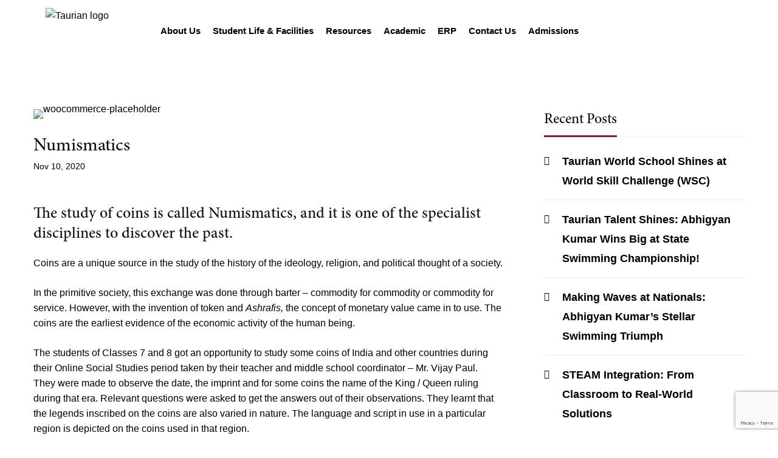

--- FILE ---
content_type: text/html; charset=UTF-8
request_url: https://tws.edu.in/blog/numismatics/
body_size: 69415
content:
<!DOCTYPE html>
<html lang="en-US">
<head>
	<meta charset="UTF-8" />
	<meta name="viewport" content="width=device-width, initial-scale=1" />
	<link rel="profile" href="http://gmpg.org/xfn/11" />
	<link rel="pingback" href="https://tws.edu.in/xmlrpc.php" />
	<link rel="preload" href="https://tws.edu.in/wp-content/uploads/2024/11/MinionPro-Bold.otf" as="font" type="font/woff2" crossorigin><link rel="preload" href="https://tws.edu.in/wp-content/uploads/2024/09/MinionPro-Medium.otf" as="font" type="font/woff2" crossorigin><link rel="preload" href="https://tws.edu.in/wp-content/uploads/2024/09/MinionPro-Semibold.otf" as="font" type="font/woff2" crossorigin><link rel="preload" href="https://tws.edu.in/wp-content/uploads/2024/09/MinionPro-Regular.otf" as="font" type="font/woff2" crossorigin><meta name='robots' content='index, follow, max-image-preview:large, max-snippet:-1, max-video-preview:-1' />

	<!-- This site is optimized with the Yoast SEO plugin v25.1 - https://yoast.com/wordpress/plugins/seo/ -->
	<title>Numismatics - Taurian World School</title>
	<link rel="canonical" href="https://tws.edu.in/blog/numismatics/" />
	<meta property="og:locale" content="en_US" />
	<meta property="og:type" content="article" />
	<meta property="og:title" content="Numismatics - Taurian World School" />
	<meta property="og:description" content="The study of coins is called Numismatics, and it is one of the specialist disciplines to discover the past. Coins are a unique source in the study of the history of the ideology, religion, and political thought of a society. In the primitive society, this exchange was done through barter – commodity for commodity or commodity for service. However, with the invention of token and Ashrafis, the concept of monetary value came in to use. The coins are the earliest evidence of the economic activity of the human being. The students of Classes 7 and 8 got an opportunity to study some coins of India and other countries during their Online Social Studies period taken by their teacher and middle school coordinator – Mr. Vijay Paul. They were made to observe the date, the imprint and for some coins the name of the King / Queen ruling during that era. Relevant questions were asked to get the answers out of their observations. They learnt that the legends inscribed on the coins are also varied in nature. The language and script in use in a particular region is depicted on the coins used in that region. The materials used in making the coins were also discussed. It gave them a lot of understanding that the coins were primarily minted in gold, silver and copper, but sometimes alloys of different metals were also used. The manufacturing techniques also differed from punch marking to casting and die-striking. All these features reflect the advancement in metallurgy during those times." />
	<meta property="og:url" content="https://tws.edu.in/blog/numismatics/" />
	<meta property="og:site_name" content="Taurian World School" />
	<meta property="article:publisher" content="https://www.facebook.com/TaurianWorldSchoolRanchi" />
	<meta property="article:published_time" content="2020-11-10T11:00:58+00:00" />
	<meta property="article:modified_time" content="2025-04-09T05:28:35+00:00" />
	<meta property="og:image" content="https://tws.edu.in/wp-content/uploads/woocommerce-placeholder.png" />
	<meta property="og:image:width" content="1200" />
	<meta property="og:image:height" content="1200" />
	<meta property="og:image:type" content="image/png" />
	<meta name="author" content="tws-admin" />
	<meta name="twitter:card" content="summary_large_image" />
	<meta name="twitter:label1" content="Written by" />
	<meta name="twitter:data1" content="tws-admin" />
	<meta name="twitter:label2" content="Est. reading time" />
	<meta name="twitter:data2" content="1 minute" />
	<script type="application/ld+json" class="yoast-schema-graph">{"@context":"https://schema.org","@graph":[{"@type":"Article","@id":"https://tws.edu.in/blog/numismatics/#article","isPartOf":{"@id":"https://tws.edu.in/blog/numismatics/"},"author":{"name":"tws-admin","@id":"https://tws.edu.in/#/schema/person/380b6179307d4e75d6b23591661b65a5"},"headline":"Numismatics","datePublished":"2020-11-10T11:00:58+00:00","dateModified":"2025-04-09T05:28:35+00:00","mainEntityOfPage":{"@id":"https://tws.edu.in/blog/numismatics/"},"wordCount":251,"commentCount":0,"publisher":{"@id":"https://tws.edu.in/#organization"},"image":{"@id":"https://tws.edu.in/blog/numismatics/#primaryimage"},"thumbnailUrl":"https://tws.edu.in/wp-content/uploads/woocommerce-placeholder.png","articleSection":["Blog"],"inLanguage":"en-US","potentialAction":[{"@type":"CommentAction","name":"Comment","target":["https://tws.edu.in/blog/numismatics/#respond"]}]},{"@type":"WebPage","@id":"https://tws.edu.in/blog/numismatics/","url":"https://tws.edu.in/blog/numismatics/","name":"Numismatics - Taurian World School","isPartOf":{"@id":"https://tws.edu.in/#website"},"primaryImageOfPage":{"@id":"https://tws.edu.in/blog/numismatics/#primaryimage"},"image":{"@id":"https://tws.edu.in/blog/numismatics/#primaryimage"},"thumbnailUrl":"https://tws.edu.in/wp-content/uploads/woocommerce-placeholder.png","datePublished":"2020-11-10T11:00:58+00:00","dateModified":"2025-04-09T05:28:35+00:00","breadcrumb":{"@id":"https://tws.edu.in/blog/numismatics/#breadcrumb"},"inLanguage":"en-US","potentialAction":[{"@type":"ReadAction","target":["https://tws.edu.in/blog/numismatics/"]}]},{"@type":"ImageObject","inLanguage":"en-US","@id":"https://tws.edu.in/blog/numismatics/#primaryimage","url":"https://tws.edu.in/wp-content/uploads/woocommerce-placeholder.png","contentUrl":"https://tws.edu.in/wp-content/uploads/woocommerce-placeholder.png","width":1200,"height":1200},{"@type":"BreadcrumbList","@id":"https://tws.edu.in/blog/numismatics/#breadcrumb","itemListElement":[{"@type":"ListItem","position":1,"name":"Home","item":"https://tws.edu.in/"},{"@type":"ListItem","position":2,"name":"Numismatics"}]},{"@type":"WebSite","@id":"https://tws.edu.in/#website","url":"https://tws.edu.in/","name":"Taurian World School","description":"","publisher":{"@id":"https://tws.edu.in/#organization"},"potentialAction":[{"@type":"SearchAction","target":{"@type":"EntryPoint","urlTemplate":"https://tws.edu.in/?s={search_term_string}"},"query-input":{"@type":"PropertyValueSpecification","valueRequired":true,"valueName":"search_term_string"}}],"inLanguage":"en-US"},{"@type":"Organization","@id":"https://tws.edu.in/#organization","name":"Taurian World School","url":"https://tws.edu.in/","logo":{"@type":"ImageObject","inLanguage":"en-US","@id":"https://tws.edu.in/#/schema/logo/image/","url":"https://tws.edu.in/wp-content/uploads/2024/09/FInal-logo-white-bg-.jpg","contentUrl":"https://tws.edu.in/wp-content/uploads/2024/09/FInal-logo-white-bg-.jpg","width":508,"height":668,"caption":"Taurian World School"},"image":{"@id":"https://tws.edu.in/#/schema/logo/image/"},"sameAs":["https://www.facebook.com/TaurianWorldSchoolRanchi","https://www.linkedin.com/company/taurian-world-school/","https://www.youtube.com/channel/UCGtiVIuN9K5GoVdnLW6Xgxw?view_as=subscriber"]},{"@type":"Person","@id":"https://tws.edu.in/#/schema/person/380b6179307d4e75d6b23591661b65a5","name":"tws-admin","image":{"@type":"ImageObject","inLanguage":"en-US","@id":"https://tws.edu.in/#/schema/person/image/","url":"https://secure.gravatar.com/avatar/c964890d2b1487e7f5eeaa3d16f0e4066349c04c4c8e52ce544f9f5ca745a78b?s=96&d=mm&r=g","contentUrl":"https://secure.gravatar.com/avatar/c964890d2b1487e7f5eeaa3d16f0e4066349c04c4c8e52ce544f9f5ca745a78b?s=96&d=mm&r=g","caption":"tws-admin"},"sameAs":["https://tws.edu.in"],"url":"https://tws.edu.in/author/tws-admin/"}]}</script>
	<!-- / Yoast SEO plugin. -->


<link rel='dns-prefetch' href='//www.googletagmanager.com' />

<link rel="alternate" type="application/rss+xml" title="Taurian World School &raquo; Feed" href="https://tws.edu.in/feed/" />
<link rel="alternate" type="application/rss+xml" title="Taurian World School &raquo; Comments Feed" href="https://tws.edu.in/comments/feed/" />
<link rel="alternate" type="application/rss+xml" title="Taurian World School &raquo; Numismatics Comments Feed" href="https://tws.edu.in/blog/numismatics/feed/" />
<style id='wp-img-auto-sizes-contain-inline-css' type='text/css'>
img:is([sizes=auto i],[sizes^="auto," i]){contain-intrinsic-size:3000px 1500px}
/*# sourceURL=wp-img-auto-sizes-contain-inline-css */
</style>
<link data-minify="1" rel='stylesheet' id='tsvg-block-css-css' href='https://tws.edu.in/wp-content/cache/min/1/wp-content/plugins/gallery-videos/admin/css/tsvg-block.css?ver=1767857897' type='text/css' media='all' />
<style id='cf-frontend-style-inline-css' type='text/css'>
@font-face {
	font-family: 'Minion Pro Bold';
	font-style: normal;
	font-weight: 800;
	src: url('https://tws.edu.in/wp-content/uploads/2024/11/MinionPro-Bold.otf') format('OpenType');
}
@font-face {
	font-family: 'Minion Pro Medium';
	font-weight: 500;
	src: url('https://tws.edu.in/wp-content/uploads/2024/09/MinionPro-Medium.otf') format('OpenType');
}
@font-face {
	font-family: 'Minion Pro Semibold';
	font-weight: 600;
	src: url('https://tws.edu.in/wp-content/uploads/2024/09/MinionPro-Semibold.otf') format('OpenType');
}
@font-face {
	font-family: 'Minion Pro Regular';
	font-weight: 400;
	src: url('https://tws.edu.in/wp-content/uploads/2024/09/MinionPro-Regular.otf') format('OpenType');
}
/*# sourceURL=cf-frontend-style-inline-css */
</style>
<link data-minify="1" rel='stylesheet' id='hfe-widgets-style-css' href='https://tws.edu.in/wp-content/cache/min/1/wp-content/plugins/header-footer-elementor/inc/widgets-css/frontend.css?ver=1767857897' type='text/css' media='all' />
<link rel='stylesheet' id='premium-addons-css' href='https://tws.edu.in/wp-content/plugins/premium-addons-for-elementor/assets/frontend/min-css/premium-addons.min.css' type='text/css' media='all' />
<link rel='stylesheet' id='wp-block-library-css' href='https://tws.edu.in/wp-includes/css/dist/block-library/style.min.css' type='text/css' media='all' />
<link data-minify="1" rel='stylesheet' id='wc-blocks-style-css' href='https://tws.edu.in/wp-content/cache/min/1/wp-content/plugins/woocommerce/assets/client/blocks/wc-blocks.css?ver=1767857897' type='text/css' media='all' />
<style id='global-styles-inline-css' type='text/css'>
:root{--wp--preset--aspect-ratio--square: 1;--wp--preset--aspect-ratio--4-3: 4/3;--wp--preset--aspect-ratio--3-4: 3/4;--wp--preset--aspect-ratio--3-2: 3/2;--wp--preset--aspect-ratio--2-3: 2/3;--wp--preset--aspect-ratio--16-9: 16/9;--wp--preset--aspect-ratio--9-16: 9/16;--wp--preset--color--black: #000000;--wp--preset--color--cyan-bluish-gray: #abb8c3;--wp--preset--color--white: #ffffff;--wp--preset--color--pale-pink: #f78da7;--wp--preset--color--vivid-red: #cf2e2e;--wp--preset--color--luminous-vivid-orange: #ff6900;--wp--preset--color--luminous-vivid-amber: #fcb900;--wp--preset--color--light-green-cyan: #7bdcb5;--wp--preset--color--vivid-green-cyan: #00d084;--wp--preset--color--pale-cyan-blue: #8ed1fc;--wp--preset--color--vivid-cyan-blue: #0693e3;--wp--preset--color--vivid-purple: #9b51e0;--wp--preset--gradient--vivid-cyan-blue-to-vivid-purple: linear-gradient(135deg,rgb(6,147,227) 0%,rgb(155,81,224) 100%);--wp--preset--gradient--light-green-cyan-to-vivid-green-cyan: linear-gradient(135deg,rgb(122,220,180) 0%,rgb(0,208,130) 100%);--wp--preset--gradient--luminous-vivid-amber-to-luminous-vivid-orange: linear-gradient(135deg,rgb(252,185,0) 0%,rgb(255,105,0) 100%);--wp--preset--gradient--luminous-vivid-orange-to-vivid-red: linear-gradient(135deg,rgb(255,105,0) 0%,rgb(207,46,46) 100%);--wp--preset--gradient--very-light-gray-to-cyan-bluish-gray: linear-gradient(135deg,rgb(238,238,238) 0%,rgb(169,184,195) 100%);--wp--preset--gradient--cool-to-warm-spectrum: linear-gradient(135deg,rgb(74,234,220) 0%,rgb(151,120,209) 20%,rgb(207,42,186) 40%,rgb(238,44,130) 60%,rgb(251,105,98) 80%,rgb(254,248,76) 100%);--wp--preset--gradient--blush-light-purple: linear-gradient(135deg,rgb(255,206,236) 0%,rgb(152,150,240) 100%);--wp--preset--gradient--blush-bordeaux: linear-gradient(135deg,rgb(254,205,165) 0%,rgb(254,45,45) 50%,rgb(107,0,62) 100%);--wp--preset--gradient--luminous-dusk: linear-gradient(135deg,rgb(255,203,112) 0%,rgb(199,81,192) 50%,rgb(65,88,208) 100%);--wp--preset--gradient--pale-ocean: linear-gradient(135deg,rgb(255,245,203) 0%,rgb(182,227,212) 50%,rgb(51,167,181) 100%);--wp--preset--gradient--electric-grass: linear-gradient(135deg,rgb(202,248,128) 0%,rgb(113,206,126) 100%);--wp--preset--gradient--midnight: linear-gradient(135deg,rgb(2,3,129) 0%,rgb(40,116,252) 100%);--wp--preset--font-size--small: 13px;--wp--preset--font-size--medium: 20px;--wp--preset--font-size--large: 36px;--wp--preset--font-size--x-large: 42px;--wp--preset--font-family--inter: "Inter", sans-serif;--wp--preset--font-family--cardo: Cardo;--wp--preset--spacing--20: 0.44rem;--wp--preset--spacing--30: 0.67rem;--wp--preset--spacing--40: 1rem;--wp--preset--spacing--50: 1.5rem;--wp--preset--spacing--60: 2.25rem;--wp--preset--spacing--70: 3.38rem;--wp--preset--spacing--80: 5.06rem;--wp--preset--shadow--natural: 6px 6px 9px rgba(0, 0, 0, 0.2);--wp--preset--shadow--deep: 12px 12px 50px rgba(0, 0, 0, 0.4);--wp--preset--shadow--sharp: 6px 6px 0px rgba(0, 0, 0, 0.2);--wp--preset--shadow--outlined: 6px 6px 0px -3px rgb(255, 255, 255), 6px 6px rgb(0, 0, 0);--wp--preset--shadow--crisp: 6px 6px 0px rgb(0, 0, 0);}:where(.is-layout-flex){gap: 0.5em;}:where(.is-layout-grid){gap: 0.5em;}body .is-layout-flex{display: flex;}.is-layout-flex{flex-wrap: wrap;align-items: center;}.is-layout-flex > :is(*, div){margin: 0;}body .is-layout-grid{display: grid;}.is-layout-grid > :is(*, div){margin: 0;}:where(.wp-block-columns.is-layout-flex){gap: 2em;}:where(.wp-block-columns.is-layout-grid){gap: 2em;}:where(.wp-block-post-template.is-layout-flex){gap: 1.25em;}:where(.wp-block-post-template.is-layout-grid){gap: 1.25em;}.has-black-color{color: var(--wp--preset--color--black) !important;}.has-cyan-bluish-gray-color{color: var(--wp--preset--color--cyan-bluish-gray) !important;}.has-white-color{color: var(--wp--preset--color--white) !important;}.has-pale-pink-color{color: var(--wp--preset--color--pale-pink) !important;}.has-vivid-red-color{color: var(--wp--preset--color--vivid-red) !important;}.has-luminous-vivid-orange-color{color: var(--wp--preset--color--luminous-vivid-orange) !important;}.has-luminous-vivid-amber-color{color: var(--wp--preset--color--luminous-vivid-amber) !important;}.has-light-green-cyan-color{color: var(--wp--preset--color--light-green-cyan) !important;}.has-vivid-green-cyan-color{color: var(--wp--preset--color--vivid-green-cyan) !important;}.has-pale-cyan-blue-color{color: var(--wp--preset--color--pale-cyan-blue) !important;}.has-vivid-cyan-blue-color{color: var(--wp--preset--color--vivid-cyan-blue) !important;}.has-vivid-purple-color{color: var(--wp--preset--color--vivid-purple) !important;}.has-black-background-color{background-color: var(--wp--preset--color--black) !important;}.has-cyan-bluish-gray-background-color{background-color: var(--wp--preset--color--cyan-bluish-gray) !important;}.has-white-background-color{background-color: var(--wp--preset--color--white) !important;}.has-pale-pink-background-color{background-color: var(--wp--preset--color--pale-pink) !important;}.has-vivid-red-background-color{background-color: var(--wp--preset--color--vivid-red) !important;}.has-luminous-vivid-orange-background-color{background-color: var(--wp--preset--color--luminous-vivid-orange) !important;}.has-luminous-vivid-amber-background-color{background-color: var(--wp--preset--color--luminous-vivid-amber) !important;}.has-light-green-cyan-background-color{background-color: var(--wp--preset--color--light-green-cyan) !important;}.has-vivid-green-cyan-background-color{background-color: var(--wp--preset--color--vivid-green-cyan) !important;}.has-pale-cyan-blue-background-color{background-color: var(--wp--preset--color--pale-cyan-blue) !important;}.has-vivid-cyan-blue-background-color{background-color: var(--wp--preset--color--vivid-cyan-blue) !important;}.has-vivid-purple-background-color{background-color: var(--wp--preset--color--vivid-purple) !important;}.has-black-border-color{border-color: var(--wp--preset--color--black) !important;}.has-cyan-bluish-gray-border-color{border-color: var(--wp--preset--color--cyan-bluish-gray) !important;}.has-white-border-color{border-color: var(--wp--preset--color--white) !important;}.has-pale-pink-border-color{border-color: var(--wp--preset--color--pale-pink) !important;}.has-vivid-red-border-color{border-color: var(--wp--preset--color--vivid-red) !important;}.has-luminous-vivid-orange-border-color{border-color: var(--wp--preset--color--luminous-vivid-orange) !important;}.has-luminous-vivid-amber-border-color{border-color: var(--wp--preset--color--luminous-vivid-amber) !important;}.has-light-green-cyan-border-color{border-color: var(--wp--preset--color--light-green-cyan) !important;}.has-vivid-green-cyan-border-color{border-color: var(--wp--preset--color--vivid-green-cyan) !important;}.has-pale-cyan-blue-border-color{border-color: var(--wp--preset--color--pale-cyan-blue) !important;}.has-vivid-cyan-blue-border-color{border-color: var(--wp--preset--color--vivid-cyan-blue) !important;}.has-vivid-purple-border-color{border-color: var(--wp--preset--color--vivid-purple) !important;}.has-vivid-cyan-blue-to-vivid-purple-gradient-background{background: var(--wp--preset--gradient--vivid-cyan-blue-to-vivid-purple) !important;}.has-light-green-cyan-to-vivid-green-cyan-gradient-background{background: var(--wp--preset--gradient--light-green-cyan-to-vivid-green-cyan) !important;}.has-luminous-vivid-amber-to-luminous-vivid-orange-gradient-background{background: var(--wp--preset--gradient--luminous-vivid-amber-to-luminous-vivid-orange) !important;}.has-luminous-vivid-orange-to-vivid-red-gradient-background{background: var(--wp--preset--gradient--luminous-vivid-orange-to-vivid-red) !important;}.has-very-light-gray-to-cyan-bluish-gray-gradient-background{background: var(--wp--preset--gradient--very-light-gray-to-cyan-bluish-gray) !important;}.has-cool-to-warm-spectrum-gradient-background{background: var(--wp--preset--gradient--cool-to-warm-spectrum) !important;}.has-blush-light-purple-gradient-background{background: var(--wp--preset--gradient--blush-light-purple) !important;}.has-blush-bordeaux-gradient-background{background: var(--wp--preset--gradient--blush-bordeaux) !important;}.has-luminous-dusk-gradient-background{background: var(--wp--preset--gradient--luminous-dusk) !important;}.has-pale-ocean-gradient-background{background: var(--wp--preset--gradient--pale-ocean) !important;}.has-electric-grass-gradient-background{background: var(--wp--preset--gradient--electric-grass) !important;}.has-midnight-gradient-background{background: var(--wp--preset--gradient--midnight) !important;}.has-small-font-size{font-size: var(--wp--preset--font-size--small) !important;}.has-medium-font-size{font-size: var(--wp--preset--font-size--medium) !important;}.has-large-font-size{font-size: var(--wp--preset--font-size--large) !important;}.has-x-large-font-size{font-size: var(--wp--preset--font-size--x-large) !important;}
/*# sourceURL=global-styles-inline-css */
</style>

<style id='classic-theme-styles-inline-css' type='text/css'>
/*! This file is auto-generated */
.wp-block-button__link{color:#fff;background-color:#32373c;border-radius:9999px;box-shadow:none;text-decoration:none;padding:calc(.667em + 2px) calc(1.333em + 2px);font-size:1.125em}.wp-block-file__button{background:#32373c;color:#fff;text-decoration:none}
/*# sourceURL=/wp-includes/css/classic-themes.min.css */
</style>
<link rel='stylesheet' id='powertip-css' href='https://tws.edu.in/wp-content/plugins/devvn-image-hotspot/frontend/css/jquery.powertip.min.css' type='text/css' media='all' />
<link data-minify="1" rel='stylesheet' id='maps-points-css' href='https://tws.edu.in/wp-content/cache/min/1/wp-content/plugins/devvn-image-hotspot/frontend/css/maps_points.css?ver=1767857897' type='text/css' media='all' />
<link data-minify="1" rel='stylesheet' id='tsvg-fonts-css' href='https://tws.edu.in/wp-content/cache/min/1/wp-content/plugins/gallery-videos/public/css/tsvg-fonts.css?ver=1767857897' type='text/css' media='all' />
<link data-minify="1" rel='stylesheet' id='sr7css-css' href='https://tws.edu.in/wp-content/cache/min/1/wp-content/plugins/revslider/public/css/sr7.css?ver=1767857897' type='text/css' media='all' />
<link data-minify="1" rel='stylesheet' id='rt-fontawsome-css' href='https://tws.edu.in/wp-content/cache/min/1/wp-content/plugins/the-post-grid/assets/vendor/font-awesome/css/font-awesome.min.css?ver=1767857897' type='text/css' media='all' />
<link rel='stylesheet' id='rt-tpg-css' href='https://tws.edu.in/wp-content/plugins/the-post-grid/assets/css/thepostgrid.min.css' type='text/css' media='all' />
<link data-minify="1" rel='stylesheet' id='tutor-prism-css-css' href='https://tws.edu.in/wp-content/cache/min/1/wp-content/plugins/tutor-pro/assets/lib/codesample/prism.css?ver=1767857895' type='text/css' media='all' />
<link data-minify="1" rel='stylesheet' id='tutor-pro-front-css' href='https://tws.edu.in/wp-content/cache/min/1/wp-content/plugins/tutor-pro/assets/css/front.css?ver=1767857895' type='text/css' media='all' />
<link data-minify="1" rel='stylesheet' id='tutor-icon-css' href='https://tws.edu.in/wp-content/cache/min/1/wp-content/plugins/tutor/assets/css/tutor-icon.min.css?ver=1767857895' type='text/css' media='all' />
<style id='woocommerce-inline-inline-css' type='text/css'>
.woocommerce form .form-row .required { visibility: visible; }
/*# sourceURL=woocommerce-inline-inline-css */
</style>
<link data-minify="1" rel='stylesheet' id='contact-form-7-css' href='https://tws.edu.in/wp-content/cache/min/1/wp-content/plugins/contact-form-7/includes/css/styles.css?ver=1767857895' type='text/css' media='all' />
<link data-minify="1" rel='stylesheet' id='wpcf7-redirect-script-frontend-css' href='https://tws.edu.in/wp-content/cache/min/1/wp-content/plugins/wpcf7-redirect/build/assets/frontend-script.css?ver=1767857895' type='text/css' media='all' />
<link data-minify="1" rel='stylesheet' id='hfe-style-css' href='https://tws.edu.in/wp-content/cache/min/1/wp-content/plugins/header-footer-elementor/assets/css/header-footer-elementor.css?ver=1767857895' type='text/css' media='all' />
<link data-minify="1" rel='stylesheet' id='elementor-icons-css' href='https://tws.edu.in/wp-content/cache/min/1/wp-content/plugins/elementor/assets/lib/eicons/css/elementor-icons.min.css?ver=1767857895' type='text/css' media='all' />
<link rel='stylesheet' id='elementor-frontend-css' href='https://tws.edu.in/wp-content/plugins/elementor/assets/css/frontend.min.css' type='text/css' media='all' />
<style id='elementor-frontend-inline-css' type='text/css'>
.elementor-kit-3423{--e-global-color-primary:#78232D;--e-global-color-secondary:#CFAB6D;--e-global-color-text:#7A7A7A;--e-global-color-accent:#61CE70;--e-global-color-fa7d40e:#FFFFFF;--e-global-color-52aaf52:#000000;--e-global-typography-primary-font-family:"Minion Pro Regular";--e-global-typography-primary-font-weight:500;--e-global-typography-secondary-font-family:"Montserrat";--e-global-typography-secondary-font-weight:400;--e-global-typography-text-font-family:"Montserrat";--e-global-typography-text-font-weight:400;--e-global-typography-accent-font-family:"Montserrat";--e-global-typography-accent-font-weight:500;font-family:"Montserrat", Sans-serif;font-weight:400;}.elementor-section.elementor-section-boxed > .elementor-container{max-width:1510px;}.e-con{--container-max-width:1510px;}.elementor-widget:not(:last-child){margin-block-end:20px;}.elementor-element{--widgets-spacing:20px 20px;--widgets-spacing-row:20px;--widgets-spacing-column:20px;}{}h1.entry-title{display:var(--page-title-display);}@media(max-width:1024px){.elementor-section.elementor-section-boxed > .elementor-container{max-width:1024px;}.e-con{--container-max-width:1024px;}}@media(max-width:767px){.elementor-section.elementor-section-boxed > .elementor-container{max-width:767px;}.e-con{--container-max-width:767px;}}
.elementor-43243 .elementor-element.elementor-element-ae216ab{--display:flex;--min-height:100px;--flex-direction:row;--container-widget-width:calc( ( 1 - var( --container-widget-flex-grow ) ) * 100% );--container-widget-height:100%;--container-widget-flex-grow:1;--container-widget-align-self:stretch;--flex-wrap-mobile:wrap;--align-items:center;--gap:10px 10px;--row-gap:10px;--column-gap:10px;--padding-top:0px;--padding-bottom:0px;--padding-left:0px;--padding-right:10px;--z-index:0;}.elementor-43243 .elementor-element.elementor-element-ae216ab:not(.elementor-motion-effects-element-type-background), .elementor-43243 .elementor-element.elementor-element-ae216ab > .elementor-motion-effects-container > .elementor-motion-effects-layer{background-color:#FFFFFF;}.elementor-43243 .elementor-element.elementor-element-e37c8c4{--display:flex;--gap:0px 0px;--row-gap:0px;--column-gap:0px;--padding-top:0px;--padding-bottom:0px;--padding-left:15px;--padding-right:15px;}.elementor-43243 .elementor-element.elementor-element-5241e03{text-align:center;}.elementor-43243 .elementor-element.elementor-element-5241e03 img{width:100%;height:75px;}.elementor-43243 .elementor-element.elementor-element-9e3bf25{--display:flex;--gap:0px 0px;--row-gap:0px;--column-gap:0px;--padding-top:0px;--padding-bottom:0px;--padding-left:0px;--padding-right:15px;}.elementor-43243 .elementor-element.elementor-element-9e3bf25.e-con{--flex-grow:0;--flex-shrink:0;}.elementor-43243 .elementor-element.elementor-element-898a30a .menu-item a.hfe-menu-item{padding-left:10px;padding-right:10px;}.elementor-43243 .elementor-element.elementor-element-898a30a .menu-item a.hfe-sub-menu-item{padding-left:calc( 10px + 20px );padding-right:10px;}.elementor-43243 .elementor-element.elementor-element-898a30a .hfe-nav-menu__layout-vertical .menu-item ul ul a.hfe-sub-menu-item{padding-left:calc( 10px + 40px );padding-right:10px;}.elementor-43243 .elementor-element.elementor-element-898a30a .hfe-nav-menu__layout-vertical .menu-item ul ul ul a.hfe-sub-menu-item{padding-left:calc( 10px + 60px );padding-right:10px;}.elementor-43243 .elementor-element.elementor-element-898a30a .hfe-nav-menu__layout-vertical .menu-item ul ul ul ul a.hfe-sub-menu-item{padding-left:calc( 10px + 80px );padding-right:10px;}.elementor-43243 .elementor-element.elementor-element-898a30a .menu-item a.hfe-menu-item, .elementor-43243 .elementor-element.elementor-element-898a30a .menu-item a.hfe-sub-menu-item{padding-top:15px;padding-bottom:15px;}.elementor-43243 .elementor-element.elementor-element-898a30a ul.sub-menu{width:250px;}.elementor-43243 .elementor-element.elementor-element-898a30a .sub-menu li a.hfe-sub-menu-item,
						.elementor-43243 .elementor-element.elementor-element-898a30a nav.hfe-dropdown li a.hfe-menu-item,
						.elementor-43243 .elementor-element.elementor-element-898a30a nav.hfe-dropdown-expandible li a.hfe-menu-item{padding-left:15px;padding-right:15px;}.elementor-43243 .elementor-element.elementor-element-898a30a nav.hfe-dropdown-expandible a.hfe-sub-menu-item,
						.elementor-43243 .elementor-element.elementor-element-898a30a nav.hfe-dropdown li a.hfe-sub-menu-item{padding-left:calc( 15px + 20px );padding-right:15px;}.elementor-43243 .elementor-element.elementor-element-898a30a .hfe-dropdown .menu-item ul ul a.hfe-sub-menu-item,
						.elementor-43243 .elementor-element.elementor-element-898a30a .hfe-dropdown-expandible .menu-item ul ul a.hfe-sub-menu-item{padding-left:calc( 15px + 40px );padding-right:15px;}.elementor-43243 .elementor-element.elementor-element-898a30a .hfe-dropdown .menu-item ul ul ul a.hfe-sub-menu-item,
						.elementor-43243 .elementor-element.elementor-element-898a30a .hfe-dropdown-expandible .menu-item ul ul ul a.hfe-sub-menu-item{padding-left:calc( 15px + 60px );padding-right:15px;}.elementor-43243 .elementor-element.elementor-element-898a30a .hfe-dropdown .menu-item ul ul ul ul a.hfe-sub-menu-item,
						.elementor-43243 .elementor-element.elementor-element-898a30a .hfe-dropdown-expandible .menu-item ul ul ul ul a.hfe-sub-menu-item{padding-left:calc( 15px + 80px );padding-right:15px;}.elementor-43243 .elementor-element.elementor-element-898a30a .sub-menu a.hfe-sub-menu-item,
						 .elementor-43243 .elementor-element.elementor-element-898a30a nav.hfe-dropdown li a.hfe-menu-item,
						 .elementor-43243 .elementor-element.elementor-element-898a30a nav.hfe-dropdown li a.hfe-sub-menu-item,
						 .elementor-43243 .elementor-element.elementor-element-898a30a nav.hfe-dropdown-expandible li a.hfe-menu-item,
						 .elementor-43243 .elementor-element.elementor-element-898a30a nav.hfe-dropdown-expandible li a.hfe-sub-menu-item{padding-top:14px;padding-bottom:14px;}.elementor-43243 .elementor-element.elementor-element-898a30a .menu-item a.hfe-menu-item.elementor-button{padding:14px 14px 14px 14px;border-radius:5px 5px 5px 5px;}.elementor-43243 .elementor-element.elementor-element-898a30a .hfe-nav-menu__toggle{margin:0 auto;}.elementor-43243 .elementor-element.elementor-element-898a30a a.hfe-menu-item, .elementor-43243 .elementor-element.elementor-element-898a30a a.hfe-sub-menu-item{font-family:"Montserrat", Sans-serif;font-size:15px;font-weight:600;}.elementor-43243 .elementor-element.elementor-element-898a30a .sub-menu,
								.elementor-43243 .elementor-element.elementor-element-898a30a nav.hfe-dropdown,
								.elementor-43243 .elementor-element.elementor-element-898a30a nav.hfe-dropdown-expandible,
								.elementor-43243 .elementor-element.elementor-element-898a30a nav.hfe-dropdown .menu-item a.hfe-menu-item,
								.elementor-43243 .elementor-element.elementor-element-898a30a nav.hfe-dropdown .menu-item a.hfe-sub-menu-item{background-color:#fff;}
							.elementor-43243 .elementor-element.elementor-element-898a30a .sub-menu li a.hfe-sub-menu-item,
							.elementor-43243 .elementor-element.elementor-element-898a30a nav.hfe-dropdown li a.hfe-sub-menu-item,
							.elementor-43243 .elementor-element.elementor-element-898a30a nav.hfe-dropdown li a.hfe-menu-item,
							.elementor-43243 .elementor-element.elementor-element-898a30a nav.hfe-dropdown-expandible li a.hfe-menu-item,
							.elementor-43243 .elementor-element.elementor-element-898a30a nav.hfe-dropdown-expandible li a.hfe-sub-menu-item{font-family:"Montserrat", Sans-serif;font-size:14px;}.elementor-43243 .elementor-element.elementor-element-898a30a .sub-menu li.menu-item:not(:last-child),
						.elementor-43243 .elementor-element.elementor-element-898a30a nav.hfe-dropdown li.menu-item:not(:last-child),
						.elementor-43243 .elementor-element.elementor-element-898a30a nav.hfe-dropdown-expandible li.menu-item:not(:last-child){border-bottom-style:solid;border-bottom-color:#c4c4c4;border-bottom-width:1px;}.elementor-43243 .elementor-element.elementor-element-898a30a div.hfe-nav-menu-icon{color:var( --e-global-color-primary );}.elementor-43243 .elementor-element.elementor-element-898a30a div.hfe-nav-menu-icon svg{fill:var( --e-global-color-primary );}.elementor-43243 .elementor-element.elementor-element-69ad850{--display:flex;--flex-direction:row;--container-widget-width:calc( ( 1 - var( --container-widget-flex-grow ) ) * 100% );--container-widget-height:100%;--container-widget-flex-grow:1;--container-widget-align-self:stretch;--flex-wrap-mobile:wrap;--align-items:center;--gap:10px 10px;--row-gap:10px;--column-gap:10px;--padding-top:10px;--padding-bottom:10px;--padding-left:0px;--padding-right:0px;}.elementor-43243 .elementor-element.elementor-element-1b5dccd8{--display:flex;--gap:0px 0px;--row-gap:0px;--column-gap:0px;--padding-top:0px;--padding-bottom:0px;--padding-left:15px;--padding-right:15px;}.elementor-43243 .elementor-element.elementor-element-1b5dccd8.e-con{--flex-grow:0;--flex-shrink:0;}.elementor-43243 .elementor-element.elementor-element-741e58e9{text-align:right;}.elementor-43243 .elementor-element.elementor-element-741e58e9 img{width:60%;}.elementor-43243 .elementor-element.elementor-element-79d6aa88{--display:flex;--gap:0px 0px;--row-gap:0px;--column-gap:0px;--padding-top:0px;--padding-bottom:0px;--padding-left:0px;--padding-right:0px;}.elementor-43243 .elementor-element.elementor-element-79d6aa88.e-con{--flex-grow:0;--flex-shrink:0;}.elementor-43243 .elementor-element.elementor-element-73c368c0 .elementskit-navbar-nav .elementskit-submenu-panel{background-color:#FFFFFF;border-radius:0px 0px 0px 0px;min-width:220px;box-shadow:0px 0px 10px 0px rgba(0,0,0,0.12);}.elementor-43243 .elementor-element.elementor-element-73c368c0 .elementskit-menu-hamburger:hover{background-color:var( --e-global-color-primary );}.elementor-43243 .elementor-element.elementor-element-73c368c0 .elementskit-menu-close:hover{background-color:var( --e-global-color-primary );border-style:none;color:var( --e-global-color-secondary );}.elementor-43243 .elementor-element.elementor-element-73c368c0{z-index:15;}.elementor-43243 .elementor-element.elementor-element-73c368c0 .elementskit-menu-container{height:70px;border-radius:0px 0px 0px 0px;}.elementor-43243 .elementor-element.elementor-element-73c368c0 .elementskit-nav-identity-panel{padding:0px 0px 0px 0px;}.elementor-43243 .elementor-element.elementor-element-73c368c0 .elementskit-navbar-nav > li > a{font-family:"Montserrat", Sans-serif;font-size:15px;font-weight:600;text-transform:capitalize;color:#000000;padding:0px 10px 0px 10px;}.elementor-43243 .elementor-element.elementor-element-73c368c0 .elementskit-navbar-nav > li > a:hover{color:var( --e-global-color-primary );}.elementor-43243 .elementor-element.elementor-element-73c368c0 .elementskit-navbar-nav > li > a:focus{color:var( --e-global-color-primary );}.elementor-43243 .elementor-element.elementor-element-73c368c0 .elementskit-navbar-nav > li > a:active{color:var( --e-global-color-primary );}.elementor-43243 .elementor-element.elementor-element-73c368c0 .elementskit-navbar-nav > li:hover > a{color:var( --e-global-color-primary );}.elementor-43243 .elementor-element.elementor-element-73c368c0 .elementskit-navbar-nav > li:hover > a .elementskit-submenu-indicator{color:var( --e-global-color-primary );}.elementor-43243 .elementor-element.elementor-element-73c368c0 .elementskit-navbar-nav > li > a:hover .elementskit-submenu-indicator{color:var( --e-global-color-primary );}.elementor-43243 .elementor-element.elementor-element-73c368c0 .elementskit-navbar-nav > li > a:focus .elementskit-submenu-indicator{color:var( --e-global-color-primary );}.elementor-43243 .elementor-element.elementor-element-73c368c0 .elementskit-navbar-nav > li > a:active .elementskit-submenu-indicator{color:var( --e-global-color-primary );}.elementor-43243 .elementor-element.elementor-element-73c368c0 .elementskit-navbar-nav > li.current-menu-item > a{color:var( --e-global-color-primary );}.elementor-43243 .elementor-element.elementor-element-73c368c0 .elementskit-navbar-nav > li.current-menu-ancestor > a{color:var( --e-global-color-primary );}.elementor-43243 .elementor-element.elementor-element-73c368c0 .elementskit-navbar-nav > li.current-menu-ancestor > a .elementskit-submenu-indicator{color:var( --e-global-color-primary );}.elementor-43243 .elementor-element.elementor-element-73c368c0 .elementskit-navbar-nav > li > a .elementskit-submenu-indicator{color:#000000;fill:#000000;}.elementor-43243 .elementor-element.elementor-element-73c368c0 .elementskit-navbar-nav > li > a .ekit-submenu-indicator-icon{color:#000000;fill:#000000;}.elementor-43243 .elementor-element.elementor-element-73c368c0 .elementskit-navbar-nav .elementskit-submenu-panel > li > a{font-family:"Montserrat", Sans-serif;font-size:14px;font-weight:500;padding:6px 0px 7px 0px;color:#000000;}.elementor-43243 .elementor-element.elementor-element-73c368c0 .elementskit-navbar-nav .elementskit-submenu-panel > li > a:hover{color:var( --e-global-color-primary );}.elementor-43243 .elementor-element.elementor-element-73c368c0 .elementskit-navbar-nav .elementskit-submenu-panel > li > a:focus{color:var( --e-global-color-primary );}.elementor-43243 .elementor-element.elementor-element-73c368c0 .elementskit-navbar-nav .elementskit-submenu-panel > li > a:active{color:var( --e-global-color-primary );}.elementor-43243 .elementor-element.elementor-element-73c368c0 .elementskit-navbar-nav .elementskit-submenu-panel > li:hover > a{color:var( --e-global-color-primary );}.elementor-43243 .elementor-element.elementor-element-73c368c0 .elementskit-navbar-nav .elementskit-submenu-panel > li.current-menu-item > a{color:var( --e-global-color-primary );}.elementor-43243 .elementor-element.elementor-element-73c368c0 .elementskit-submenu-panel{padding:15px 15px 15px 25px;}.elementor-43243 .elementor-element.elementor-element-73c368c0 .elementskit-menu-hamburger{float:right;border-style:solid;border-color:var( --e-global-color-primary );}.elementor-43243 .elementor-element.elementor-element-73c368c0 .elementskit-menu-hamburger .elementskit-menu-hamburger-icon{background-color:var( --e-global-color-primary );}.elementor-43243 .elementor-element.elementor-element-73c368c0 .elementskit-menu-hamburger > .ekit-menu-icon{color:var( --e-global-color-primary );}.elementor-43243 .elementor-element.elementor-element-73c368c0 .elementskit-menu-hamburger:hover .elementskit-menu-hamburger-icon{background-color:#FFFFFF;}.elementor-43243 .elementor-element.elementor-element-73c368c0 .elementskit-menu-hamburger:hover > .ekit-menu-icon{color:#FFFFFF;}.elementor-43243 .elementor-element.elementor-element-73c368c0 .elementskit-menu-close{border-style:none;color:var( --e-global-color-primary );}:root{--page-title-display:none;}@media(max-width:1024px){.elementor-43243 .elementor-element.elementor-element-ae216ab{--justify-content:space-between;--flex-wrap:nowrap;}.elementor-43243 .elementor-element.elementor-element-898a30a .hfe-nav-menu-icon{font-size:30px;border-width:1px;padding:0.35em;border-radius:5px;}.elementor-43243 .elementor-element.elementor-element-898a30a .hfe-nav-menu-icon svg{font-size:30px;line-height:30px;height:30px;width:30px;}.elementor-43243 .elementor-element.elementor-element-898a30a > .elementor-widget-container{margin:0px 0px 0px 0px;}.elementor-43243 .elementor-element.elementor-element-69ad850{--justify-content:space-between;--flex-wrap:nowrap;}.elementor-43243 .elementor-element.elementor-element-79d6aa88{--padding-top:0px;--padding-bottom:0px;--padding-left:0px;--padding-right:30px;}.elementor-43243 .elementor-element.elementor-element-79d6aa88.e-con{--align-self:center;}.elementor-43243 .elementor-element.elementor-element-73c368c0 > .elementor-widget-container{padding:0px 80px 0px 0px;}.elementor-43243 .elementor-element.elementor-element-73c368c0.elementor-element{--align-self:flex-end;}.elementor-43243 .elementor-element.elementor-element-73c368c0 .elementskit-nav-identity-panel{padding:10px 0px 10px 0px;}.elementor-43243 .elementor-element.elementor-element-73c368c0 .elementskit-menu-container{border-radius:0px 0px 0px 0px;}.elementor-43243 .elementor-element.elementor-element-73c368c0 .elementskit-navbar-nav > li > a{color:#000000;padding:10px 15px 10px 15px;}.elementor-43243 .elementor-element.elementor-element-73c368c0 .elementskit-navbar-nav .elementskit-submenu-panel > li > a{padding:9px 9px 9px 9px;}.elementor-43243 .elementor-element.elementor-element-73c368c0 .elementskit-navbar-nav .elementskit-submenu-panel{border-radius:0px 0px 0px 0px;}.elementor-43243 .elementor-element.elementor-element-73c368c0 .elementskit-menu-hamburger{padding:8px 8px 8px 8px;width:45px;border-radius:3px;}.elementor-43243 .elementor-element.elementor-element-73c368c0 .elementskit-menu-close{padding:8px 8px 8px 8px;margin:12px 12px 12px 12px;width:45px;border-radius:3px;}.elementor-43243 .elementor-element.elementor-element-73c368c0 .elementskit-nav-logo > img{max-width:160px;max-height:60px;}.elementor-43243 .elementor-element.elementor-element-73c368c0 .elementskit-nav-logo{margin:5px 0px 5px 0px;padding:5px 5px 5px 5px;}}@media(max-width:767px){.elementor-43243 .elementor-element.elementor-element-ae216ab{--justify-content:space-between;--flex-wrap:nowrap;}.elementor-43243 .elementor-element.elementor-element-e37c8c4{--width:33%;}.elementor-43243 .elementor-element.elementor-element-9e3bf25{--width:22%;}.elementor-43243 .elementor-element.elementor-element-69ad850{--content-width:100%;--min-height:80px;--flex-wrap:nowrap;--padding-top:0px;--padding-bottom:0px;--padding-left:0px;--padding-right:0px;}.elementor-43243 .elementor-element.elementor-element-1b5dccd8{--width:50%;}.elementor-43243 .elementor-element.elementor-element-741e58e9{text-align:left;}.elementor-43243 .elementor-element.elementor-element-741e58e9 img{width:50px;}.elementor-43243 .elementor-element.elementor-element-79d6aa88{--content-width:50%;--padding-top:0px;--padding-bottom:0px;--padding-left:20px;--padding-right:0px;}.elementor-43243 .elementor-element.elementor-element-79d6aa88.e-con{--align-self:center;}.elementor-43243 .elementor-element.elementor-element-73c368c0 > .elementor-widget-container{padding:0px 0px 0px 0px;}.elementor-43243 .elementor-element.elementor-element-73c368c0.elementor-element{--align-self:flex-start;}.elementor-43243 .elementor-element.elementor-element-73c368c0 .elementskit-menu-hamburger{border-width:1px 1px 1px 1px;}.elementor-43243 .elementor-element.elementor-element-73c368c0 .elementskit-nav-logo > img{max-width:120px;max-height:50px;}}@media(min-width:768px){.elementor-43243 .elementor-element.elementor-element-e37c8c4{--width:20%;}.elementor-43243 .elementor-element.elementor-element-9e3bf25{--width:80%;}.elementor-43243 .elementor-element.elementor-element-69ad850{--content-width:1300px;}.elementor-43243 .elementor-element.elementor-element-1b5dccd8{--width:20%;}}@media(max-width:1024px) and (min-width:768px){.elementor-43243 .elementor-element.elementor-element-e37c8c4{--width:50%;}.elementor-43243 .elementor-element.elementor-element-9e3bf25{--width:50%;}.elementor-43243 .elementor-element.elementor-element-79d6aa88{--content-width:80%;}}/* Start custom CSS for image, class: .elementor-element-5241e03 */.elementor-43243 .elementor-element.elementor-element-5241e03 img {
    width: 100%;
    height: 75px;
    object-fit: contain;
}/* End custom CSS */
.elementor-3642 .elementor-element.elementor-element-fd19d4f > .elementor-container > .elementor-row{align-items:center;}.elementor-3642 .elementor-element.elementor-element-fd19d4f:not(.elementor-motion-effects-element-type-background), .elementor-3642 .elementor-element.elementor-element-fd19d4f > .elementor-motion-effects-container > .elementor-motion-effects-layer{background-color:transparent;background-image:linear-gradient(150deg, var( --e-global-color-secondary ) 74%, var( --e-global-color-fa7d40e ) 100%);}.elementor-3642 .elementor-element.elementor-element-fd19d4f{margin-top:0px;margin-bottom:0px;padding:100px 50px 100px 50px;}.elementor-3642 .elementor-element.elementor-element-baad632 > .elementor-widget-container{margin:0px 0px 0px 0px;}.elementor-3642 .elementor-element.elementor-element-baad632{text-align:center;}.elementor-3642 .elementor-element.elementor-element-baad632 .heading-primary{font-weight:bold;color:var( --e-global-color-primary );}.elementor-3642 .elementor-element.elementor-element-baad632 .heading-primary .stop-a{stop-color:var( --e-global-color-primary );}.elementor-3642 .elementor-element.elementor-element-baad632 .heading-primary .stop-b{stop-color:var( --e-global-color-primary );}.elementor-3642 .elementor-element.elementor-element-b50a60c .tm-button:after{background-color:#FFFFFF;}.elementor-3642 .elementor-element.elementor-element-b50a60c > .elementor-widget-container{margin:0px 0px 0px 0px;}.elementor-3642 .elementor-element.elementor-element-b50a60c .tm-button{width:400px;border-radius:5px 5px 5px 5px;font-size:15px;}.elementor-3642 .elementor-element.elementor-element-b50a60c .tm-button:hover .button-content-wrapper{color:var( --e-global-color-primary );}.elementor-3642 .elementor-element.elementor-element-b50a60c .tm-button:hover .button-content-wrapper .stop-a{stop-color:var( --e-global-color-primary );}.elementor-3642 .elementor-element.elementor-element-b50a60c .tm-button:hover .button-content-wrapper .stop-b{stop-color:var( --e-global-color-primary );}.elementor-3642 .elementor-element.elementor-element-d154f6c{--display:flex;--flex-direction:row;--container-widget-width:initial;--container-widget-height:100%;--container-widget-flex-grow:1;--container-widget-align-self:stretch;--flex-wrap-mobile:wrap;--gap:0px 0px;--row-gap:0px;--column-gap:0px;--padding-top:50px;--padding-bottom:50px;--padding-left:50px;--padding-right:50px;}.elementor-3642 .elementor-element.elementor-element-d154f6c:not(.elementor-motion-effects-element-type-background), .elementor-3642 .elementor-element.elementor-element-d154f6c > .elementor-motion-effects-container > .elementor-motion-effects-layer{background-color:#78232D;}.elementor-3642 .elementor-element.elementor-element-081026a{--display:flex;--flex-direction:column;--container-widget-width:100%;--container-widget-height:initial;--container-widget-flex-grow:0;--container-widget-align-self:initial;--flex-wrap-mobile:wrap;}.elementor-3642 .elementor-element.elementor-element-ac9edb4{text-align:left;}.elementor-3642 .elementor-element.elementor-element-859ba31{--display:flex;--flex-direction:column;--container-widget-width:100%;--container-widget-height:initial;--container-widget-flex-grow:0;--container-widget-align-self:initial;--flex-wrap-mobile:wrap;}.elementor-3642 .elementor-element.elementor-element-b2d0c36 .elementor-heading-title{font-size:26px;font-weight:600;color:#FFFFFF;}.elementor-3642 .elementor-element.elementor-element-ad9fc1c > .elementor-widget-container{padding:0px 10px 0px 0px;}.elementor-3642 .elementor-element.elementor-element-ad9fc1c{text-align:left;font-size:16px;font-weight:400;line-height:28px;color:#FFFFFF;}.elementor-3642 .elementor-element.elementor-element-c8e61be{--display:flex;--flex-direction:column;--container-widget-width:100%;--container-widget-height:initial;--container-widget-flex-grow:0;--container-widget-align-self:initial;--flex-wrap-mobile:wrap;}.elementor-3642 .elementor-element.elementor-element-bc3ceb5 .elementor-heading-title{font-size:26px;font-weight:600;color:#FFFFFF;}.elementor-3642 .elementor-element.elementor-element-561a004 .elementor-icon-list-items:not(.elementor-inline-items) .elementor-icon-list-item:not(:last-child){padding-bottom:calc(10px/2);}.elementor-3642 .elementor-element.elementor-element-561a004 .elementor-icon-list-items:not(.elementor-inline-items) .elementor-icon-list-item:not(:first-child){margin-top:calc(10px/2);}.elementor-3642 .elementor-element.elementor-element-561a004 .elementor-icon-list-items.elementor-inline-items .elementor-icon-list-item{margin-right:calc(10px/2);margin-left:calc(10px/2);}.elementor-3642 .elementor-element.elementor-element-561a004 .elementor-icon-list-items.elementor-inline-items{margin-right:calc(-10px/2);margin-left:calc(-10px/2);}body.rtl .elementor-3642 .elementor-element.elementor-element-561a004 .elementor-icon-list-items.elementor-inline-items .elementor-icon-list-item:after{left:calc(-10px/2);}body:not(.rtl) .elementor-3642 .elementor-element.elementor-element-561a004 .elementor-icon-list-items.elementor-inline-items .elementor-icon-list-item:after{right:calc(-10px/2);}.elementor-3642 .elementor-element.elementor-element-561a004 .elementor-icon-list-icon i{color:#FFFFFF;transition:color 0.3s;}.elementor-3642 .elementor-element.elementor-element-561a004 .elementor-icon-list-icon svg{fill:#FFFFFF;transition:fill 0.3s;}.elementor-3642 .elementor-element.elementor-element-561a004{--e-icon-list-icon-size:14px;--icon-vertical-offset:0px;}.elementor-3642 .elementor-element.elementor-element-561a004 .elementor-icon-list-item > .elementor-icon-list-text, .elementor-3642 .elementor-element.elementor-element-561a004 .elementor-icon-list-item > a{font-weight:400;text-decoration:none;}.elementor-3642 .elementor-element.elementor-element-561a004 .elementor-icon-list-text{color:#FFFFFF;transition:color 0.3s;}.elementor-3642 .elementor-element.elementor-element-a88b708{--display:flex;--flex-direction:column;--container-widget-width:100%;--container-widget-height:initial;--container-widget-flex-grow:0;--container-widget-align-self:initial;--flex-wrap-mobile:wrap;}.elementor-3642 .elementor-element.elementor-element-79662d0 .elementor-heading-title{font-size:26px;font-weight:600;color:#FFFFFF;}.elementor-3642 .elementor-element.elementor-element-e1c3a46 .elementor-icon-list-items:not(.elementor-inline-items) .elementor-icon-list-item:not(:last-child){padding-bottom:calc(10px/2);}.elementor-3642 .elementor-element.elementor-element-e1c3a46 .elementor-icon-list-items:not(.elementor-inline-items) .elementor-icon-list-item:not(:first-child){margin-top:calc(10px/2);}.elementor-3642 .elementor-element.elementor-element-e1c3a46 .elementor-icon-list-items.elementor-inline-items .elementor-icon-list-item{margin-right:calc(10px/2);margin-left:calc(10px/2);}.elementor-3642 .elementor-element.elementor-element-e1c3a46 .elementor-icon-list-items.elementor-inline-items{margin-right:calc(-10px/2);margin-left:calc(-10px/2);}body.rtl .elementor-3642 .elementor-element.elementor-element-e1c3a46 .elementor-icon-list-items.elementor-inline-items .elementor-icon-list-item:after{left:calc(-10px/2);}body:not(.rtl) .elementor-3642 .elementor-element.elementor-element-e1c3a46 .elementor-icon-list-items.elementor-inline-items .elementor-icon-list-item:after{right:calc(-10px/2);}.elementor-3642 .elementor-element.elementor-element-e1c3a46 .elementor-icon-list-icon i{color:#FFFFFF;transition:color 0.3s;}.elementor-3642 .elementor-element.elementor-element-e1c3a46 .elementor-icon-list-icon svg{fill:#FFFFFF;transition:fill 0.3s;}.elementor-3642 .elementor-element.elementor-element-e1c3a46{--e-icon-list-icon-size:14px;--icon-vertical-offset:0px;}.elementor-3642 .elementor-element.elementor-element-e1c3a46 .elementor-icon-list-item > .elementor-icon-list-text, .elementor-3642 .elementor-element.elementor-element-e1c3a46 .elementor-icon-list-item > a{font-weight:400;}.elementor-3642 .elementor-element.elementor-element-e1c3a46 .elementor-icon-list-text{color:#FFFFFF;transition:color 0.3s;}.elementor-3642 .elementor-element.elementor-element-2fcc436{--display:flex;--flex-direction:column;--container-widget-width:100%;--container-widget-height:initial;--container-widget-flex-grow:0;--container-widget-align-self:initial;--flex-wrap-mobile:wrap;}.elementor-3642 .elementor-element.elementor-element-1af71fa .elementor-heading-title{font-size:26px;font-weight:600;color:#FFFFFF;}.elementor-3642 .elementor-element.elementor-element-867e6b6 .elementor-icon-list-items:not(.elementor-inline-items) .elementor-icon-list-item:not(:last-child){padding-bottom:calc(15px/2);}.elementor-3642 .elementor-element.elementor-element-867e6b6 .elementor-icon-list-items:not(.elementor-inline-items) .elementor-icon-list-item:not(:first-child){margin-top:calc(15px/2);}.elementor-3642 .elementor-element.elementor-element-867e6b6 .elementor-icon-list-items.elementor-inline-items .elementor-icon-list-item{margin-right:calc(15px/2);margin-left:calc(15px/2);}.elementor-3642 .elementor-element.elementor-element-867e6b6 .elementor-icon-list-items.elementor-inline-items{margin-right:calc(-15px/2);margin-left:calc(-15px/2);}body.rtl .elementor-3642 .elementor-element.elementor-element-867e6b6 .elementor-icon-list-items.elementor-inline-items .elementor-icon-list-item:after{left:calc(-15px/2);}body:not(.rtl) .elementor-3642 .elementor-element.elementor-element-867e6b6 .elementor-icon-list-items.elementor-inline-items .elementor-icon-list-item:after{right:calc(-15px/2);}.elementor-3642 .elementor-element.elementor-element-867e6b6 .elementor-icon-list-icon i{color:#FFFFFF;transition:color 0.3s;}.elementor-3642 .elementor-element.elementor-element-867e6b6 .elementor-icon-list-icon svg{fill:#FFFFFF;transition:fill 0.3s;}.elementor-3642 .elementor-element.elementor-element-867e6b6{--e-icon-list-icon-size:23px;--e-icon-list-icon-align:left;--e-icon-list-icon-margin:0 calc(var(--e-icon-list-icon-size, 1em) * 0.25) 0 0;--icon-vertical-align:flex-start;--icon-vertical-offset:4px;}.elementor-3642 .elementor-element.elementor-element-867e6b6 .elementor-icon-list-icon{padding-right:5px;}.elementor-3642 .elementor-element.elementor-element-867e6b6 .elementor-icon-list-item > .elementor-icon-list-text, .elementor-3642 .elementor-element.elementor-element-867e6b6 .elementor-icon-list-item > a{font-weight:400;}.elementor-3642 .elementor-element.elementor-element-867e6b6 .elementor-icon-list-text{color:#FFFFFF;transition:color 0.3s;}.elementor-3642 .elementor-element.elementor-element-01cfdfc{--grid-template-columns:repeat(0, auto);--icon-size:25px;--grid-column-gap:20px;}.elementor-3642 .elementor-element.elementor-element-01cfdfc .elementor-widget-container{text-align:left;}.elementor-3642 .elementor-element.elementor-element-01cfdfc .elementor-social-icon{background-color:var( --e-global-color-primary );--icon-padding:10px;}.elementor-3642 .elementor-element.elementor-element-ba438fd{--display:flex;--flex-direction:column;--container-widget-width:calc( ( 1 - var( --container-widget-flex-grow ) ) * 100% );--container-widget-height:initial;--container-widget-flex-grow:0;--container-widget-align-self:initial;--flex-wrap-mobile:wrap;--justify-content:center;--align-items:center;--margin-top:0px;--margin-bottom:0px;--margin-left:0px;--margin-right:0px;--padding-top:0px;--padding-bottom:0px;--padding-left:0px;--padding-right:0px;}.elementor-3642 .elementor-element.elementor-element-ba438fd:not(.elementor-motion-effects-element-type-background), .elementor-3642 .elementor-element.elementor-element-ba438fd > .elementor-motion-effects-container > .elementor-motion-effects-layer{background-color:#78232D;}.elementor-3642 .elementor-element.elementor-element-4cc938f{--divider-border-style:solid;--divider-color:var( --e-global-color-fa7d40e );--divider-border-width:1px;}.elementor-3642 .elementor-element.elementor-element-4cc938f .elementor-divider-separator{width:80%;margin:0 auto;margin-center:0;}.elementor-3642 .elementor-element.elementor-element-4cc938f .elementor-divider{text-align:center;padding-block-start:15px;padding-block-end:15px;}.elementor-3642 .elementor-element.elementor-element-cd73706 .hfe-copyright-wrapper{text-align:center;}.elementor-3642 .elementor-element.elementor-element-cd73706 > .elementor-widget-container{padding:10px 10px 20px 10px;}.elementor-3642 .elementor-element.elementor-element-cd73706 .hfe-copyright-wrapper a, .elementor-3642 .elementor-element.elementor-element-cd73706 .hfe-copyright-wrapper{color:#FFFFFF;}.elementor-3642 .elementor-element.elementor-element-cd73706 .hfe-copyright-wrapper, .elementor-3642 .elementor-element.elementor-element-cd73706 .hfe-copyright-wrapper a{font-size:14px;font-weight:400;}@media(max-width:1024px){.elementor-3642 .elementor-element.elementor-element-fd19d4f > .elementor-container{max-width:700px;}.elementor-3642 .elementor-element.elementor-element-fd19d4f{padding:80px 0px 60px 0px;}.elementor-3642 .elementor-element.elementor-element-b50a60c > .elementor-widget-container{margin:0px 0px 20px 0px;}.elementor-3642 .elementor-element.elementor-element-d154f6c{--padding-top:50px;--padding-bottom:50px;--padding-left:30px;--padding-right:30px;}.elementor-3642 .elementor-element.elementor-element-01cfdfc .elementor-widget-container{text-align:center;}.elementor-3642 .elementor-element.elementor-element-01cfdfc{--grid-row-gap:10px;}}@media(max-width:767px){.elementor-3642 .elementor-element.elementor-element-fd19d4f{padding:75px 0px 65px 0px;}.elementor-3642 .elementor-element.elementor-element-baad632{text-align:center;}.elementor-3642 .elementor-element.elementor-element-b50a60c > .elementor-widget-container{margin:15px 0px 15px 0px;}.elementor-3642 .elementor-element.elementor-element-b50a60c .tm-button{width:200px;font-size:14px;}.elementor-3642 .elementor-element.elementor-element-ac9edb4{text-align:center;}}@media(min-width:768px){.elementor-3642 .elementor-element.elementor-element-d42f3dc{width:75%;}.elementor-3642 .elementor-element.elementor-element-6d37140{width:25%;}.elementor-3642 .elementor-element.elementor-element-081026a{--width:12%;}.elementor-3642 .elementor-element.elementor-element-859ba31{--width:28%;}.elementor-3642 .elementor-element.elementor-element-c8e61be{--width:20%;}.elementor-3642 .elementor-element.elementor-element-a88b708{--width:20%;}.elementor-3642 .elementor-element.elementor-element-2fcc436{--width:20%;}}@media(max-width:1024px) and (min-width:768px){.elementor-3642 .elementor-element.elementor-element-d42f3dc{width:70%;}.elementor-3642 .elementor-element.elementor-element-6d37140{width:30%;}.elementor-3642 .elementor-element.elementor-element-d154f6c{--content-width:700px;}}
/*# sourceURL=elementor-frontend-inline-css */
</style>
<link data-minify="1" rel='stylesheet' id='she-header-style-css' href='https://tws.edu.in/wp-content/cache/min/1/wp-content/plugins/sticky-header-effects-for-elementor/assets/css/she-header-style.css?ver=1767857895' type='text/css' media='all' />
<link data-minify="1" rel='stylesheet' id='brands-styles-css' href='https://tws.edu.in/wp-content/cache/min/1/wp-content/plugins/woocommerce/assets/css/brands.css?ver=1767857895' type='text/css' media='all' />
<link data-minify="1" rel='stylesheet' id='cute-alert-css' href='https://tws.edu.in/wp-content/cache/min/1/wp-content/plugins/metform/public/assets/lib/cute-alert/style.css?ver=1767857895' type='text/css' media='all' />
<link data-minify="1" rel='stylesheet' id='text-editor-style-css' href='https://tws.edu.in/wp-content/cache/min/1/wp-content/plugins/metform/public/assets/css/text-editor.css?ver=1767857895' type='text/css' media='all' />
<link data-minify="1" rel='stylesheet' id='font-awesome-pro-css' href='https://tws.edu.in/wp-content/cache/min/1/wp-content/themes/unicamp/assets/fonts/awesome/css/fontawesome-all.min.css?ver=1767857895' type='text/css' media='all' />
<link data-minify="1" rel='stylesheet' id='swiper-css' href='https://tws.edu.in/wp-content/cache/min/1/wp-content/plugins/elementor/assets/lib/swiper/v8/css/swiper.min.css?ver=1767857895' type='text/css' media='all' />
<link data-minify="1" rel='stylesheet' id='unicamp-style-css' href='https://tws.edu.in/wp-content/cache/min/1/wp-content/themes/unicamp/style.min.css?ver=1767857895' type='text/css' media='all' />
<style id='unicamp-style-inline-css' type='text/css'>
:root {
				--unicamp-typography-body-font-family: Montserrat;
				--unicamp-typography-body-font-size: 16px;
				--unicamp-typography-body-font-weight: 400;
				--unicamp-typography-body-line-height: 1.60;
				--unicamp-typography-body-letter-spacing: 0em;
				--unicamp-typography-headings-font-family: inherit;
				--unicamp-typography-headings-font-weight: ;
				--unicamp-typography-headings-line-height: 1.3;
				--unicamp-typography-headings-letter-spacing: 0em;
				--unicamp-color-primary: #78232d;
				--unicamp-color-primary-rgb: 120, 35, 45;
				--unicamp-color-secondary: #cfab6d;
				--unicamp-color-third: #000000;
				--unicamp-color-text: #000000;
				--unicamp-color-text-bit-lighten: #7e7e7e;
				--unicamp-color-text-lighten: #000000;
				--unicamp-color-heading: #111;
				--unicamp-color-link: #000000;
				--unicamp-color-link-hover: #78232d;
				--unicamp-color-box-white-background: #fff;
				--unicamp-color-box-white-border: #ededed;
				--unicamp-color-box-grey-background: #f8f8f8;
				--unicamp-color-box-light-grey-background: #f9f9fb;
				--unicamp-color-box-fill-separator: #eee;
				--unicamp-color-box-border: #eee;
				--unicamp-color-box-border-lighten: #ededed;
				--unicamp-color-button-text: #fff;
				--unicamp-color-button-border: #78232d;
				--unicamp-color-button-background: #78232d;
				--unicamp-color-button-hover-text: #fff;
				--unicamp-color-button-hover-border: #000000;
				--unicamp-color-button-hover-background: #000000;
				--unicamp-color-form-text: #000000;
				--unicamp-color-form-border: #f5f5f5;
				--unicamp-color-form-background: #f5f5f5;
				--unicamp-color-form-focus-text: #000000;
				--unicamp-color-form-focus-border: #78232d;
				--unicamp-color-form-focus-background: #fff;
				--unicamp-color-sub-menu-border: #ededed;
				--unicamp-color-sub-menu-background: #fff;
			}
.boxed{max-width:1200px}::-moz-selection{color:#fff;background-color:#78232d}::selection{color:#fff;background-color:#78232d}.primary-fill-color{fill:#78232d}@media(min-width:992px){.page-sidebar{flex:0 0 33.333333%;max-width:33.333333%}.page-main-content{flex:0 0 66.666667%;max-width:66.666667%}}@media(min-width:1200px){.page-sidebar-left .page-sidebar-inner{padding-right:40px}.page-sidebar-right .page-sidebar-inner{padding-left:40px}}@media(max-width:991px){.page-sidebar{margin-top:80px}.page-main-content{-webkit-order:-1;-moz-order:-1;order:-1}}.lg-backdrop{background-color:#000 !important}.page-mobile-main-menu>.inner{background-color:#111}
/*# sourceURL=unicamp-style-inline-css */
</style>
<link rel='stylesheet' id='perfect-scrollbar-css' href='https://tws.edu.in/wp-content/themes/unicamp/assets/libs/perfect-scrollbar/css/perfect-scrollbar.min.css' type='text/css' media='all' />
<link rel='stylesheet' id='growl-css' href='https://tws.edu.in/wp-content/themes/unicamp/assets/libs/growl/css/jquery.growl.min.css' type='text/css' media='all' />
<link data-minify="1" rel='stylesheet' id='lightgallery-css' href='https://tws.edu.in/wp-content/cache/min/1/wp-content/themes/unicamp/assets/libs/lightGallery/css/lightgallery.min.css?ver=1767857896' type='text/css' media='all' />
<link data-minify="1" rel='stylesheet' id='unicamp-woocommerce-css' href='https://tws.edu.in/wp-content/cache/min/1/wp-content/themes/unicamp/woocommerce.min.css?ver=1767857895' type='text/css' media='all' />
<link data-minify="1" rel='stylesheet' id='unicamp-tutor-css' href='https://tws.edu.in/wp-content/cache/min/1/wp-content/themes/unicamp/tutor-lms.min.css?ver=1767857896' type='text/css' media='all' />
<link data-minify="1" rel='stylesheet' id='hfe-elementor-icons-css' href='https://tws.edu.in/wp-content/cache/min/1/wp-content/plugins/elementor/assets/lib/eicons/css/elementor-icons.min.css?ver=1767857895' type='text/css' media='all' />
<link rel='stylesheet' id='hfe-icons-list-css' href='https://tws.edu.in/wp-content/plugins/elementor/assets/css/widget-icon-list.min.css' type='text/css' media='all' />
<link rel='stylesheet' id='hfe-social-icons-css' href='https://tws.edu.in/wp-content/plugins/elementor/assets/css/widget-social-icons.min.css' type='text/css' media='all' />
<link data-minify="1" rel='stylesheet' id='hfe-social-share-icons-brands-css' href='https://tws.edu.in/wp-content/cache/min/1/wp-content/plugins/elementor/assets/lib/font-awesome/css/brands.css?ver=1767857896' type='text/css' media='all' />
<link data-minify="1" rel='stylesheet' id='hfe-social-share-icons-fontawesome-css' href='https://tws.edu.in/wp-content/cache/min/1/wp-content/plugins/elementor/assets/lib/font-awesome/css/fontawesome.css?ver=1767857896' type='text/css' media='all' />
<link data-minify="1" rel='stylesheet' id='hfe-nav-menu-icons-css' href='https://tws.edu.in/wp-content/cache/min/1/wp-content/plugins/elementor/assets/lib/font-awesome/css/solid.css?ver=1767857896' type='text/css' media='all' />
<link rel='stylesheet' id='mo_customer_validation_form_main_css-css' href='https://tws.edu.in/wp-content/plugins/miniorange-otp-verification/includes/css/mo_forms_css.min.css?version=5.2.9' type='text/css' media='all' />
<link data-minify="1" rel='stylesheet' id='ekit-widget-styles-css' href='https://tws.edu.in/wp-content/cache/min/1/wp-content/plugins/elementskit-lite/widgets/init/assets/css/widget-styles.css?ver=1767857896' type='text/css' media='all' />
<link data-minify="1" rel='stylesheet' id='ekit-responsive-css' href='https://tws.edu.in/wp-content/cache/min/1/wp-content/plugins/elementskit-lite/widgets/init/assets/css/responsive.css?ver=1767857896' type='text/css' media='all' />
<link rel='stylesheet' id='eael-general-css' href='https://tws.edu.in/wp-content/plugins/essential-addons-for-elementor-lite/assets/front-end/css/view/general.min.css' type='text/css' media='all' />
<link data-minify="1" rel='stylesheet' id='bdt-uikit-css' href='https://tws.edu.in/wp-content/cache/min/1/wp-content/plugins/bdthemes-prime-slider-lite/assets/css/bdt-uikit.css?ver=1767857896' type='text/css' media='all' />
<link data-minify="1" rel='stylesheet' id='prime-slider-site-css' href='https://tws.edu.in/wp-content/cache/min/1/wp-content/plugins/bdthemes-prime-slider-lite/assets/css/prime-slider-site.css?ver=1767857896' type='text/css' media='all' />
<link data-minify="1" rel='stylesheet' id='elementor-gf-local-montserrat-css' href='https://tws.edu.in/wp-content/cache/min/1/wp-content/uploads/elementor/google-fonts/css/montserrat.css?ver=1767857896' type='text/css' media='all' />
<link data-minify="1" rel='stylesheet' id='elementor-icons-ekiticons-css' href='https://tws.edu.in/wp-content/cache/min/1/wp-content/plugins/elementskit-lite/modules/elementskit-icon-pack/assets/css/ekiticons.css?ver=1767857896' type='text/css' media='all' />
<!--n2css--><!--n2js--><script type="text/javascript" src="https://tws.edu.in/wp-includes/js/jquery/jquery.min.js" id="jquery-core-js"></script>
<script type="text/javascript" src="https://tws.edu.in/wp-includes/js/jquery/jquery-migrate.min.js" id="jquery-migrate-js"></script>
<script type="text/javascript" id="jquery-js-after">
/* <![CDATA[ */
!function($){"use strict";$(document).ready(function(){$(this).scrollTop()>100&&$(".hfe-scroll-to-top-wrap").removeClass("hfe-scroll-to-top-hide"),$(window).scroll(function(){$(this).scrollTop()<100?$(".hfe-scroll-to-top-wrap").fadeOut(300):$(".hfe-scroll-to-top-wrap").fadeIn(300)}),$(".hfe-scroll-to-top-wrap").on("click",function(){$("html, body").animate({scrollTop:0},300);return!1})})}(jQuery);
//# sourceURL=jquery-js-after
/* ]]> */
</script>
<script data-minify="1" type="text/javascript" src="https://tws.edu.in/wp-content/cache/min/1/wp-content/plugins/revslider/public/js/libs/tptools.js?ver=1767857896" id="tp-tools-js" async="async" data-wp-strategy="async"></script>
<script data-minify="1" type="text/javascript" src="https://tws.edu.in/wp-content/cache/min/1/wp-content/plugins/revslider/public/js/sr7.js?ver=1767857896" id="sr7-js" async="async" data-wp-strategy="async"></script>
<script type="text/javascript" src="https://tws.edu.in/wp-content/plugins/woocommerce/assets/js/jquery-blockui/jquery.blockUI.min.js" id="jquery-blockui-js" data-wp-strategy="defer"></script>
<script type="text/javascript" id="wc-add-to-cart-js-extra">
/* <![CDATA[ */
var wc_add_to_cart_params = {"ajax_url":"/wp-admin/admin-ajax.php","wc_ajax_url":"/?wc-ajax=%%endpoint%%","i18n_view_cart":"View cart","cart_url":"https://tws.edu.in/?page_id=3379","is_cart":"","cart_redirect_after_add":"no"};
//# sourceURL=wc-add-to-cart-js-extra
/* ]]> */
</script>
<script type="text/javascript" src="https://tws.edu.in/wp-content/plugins/woocommerce/assets/js/frontend/add-to-cart.min.js" id="wc-add-to-cart-js" defer="defer" data-wp-strategy="defer"></script>
<script type="text/javascript" src="https://tws.edu.in/wp-content/plugins/woocommerce/assets/js/js-cookie/js.cookie.min.js" id="js-cookie-js" data-wp-strategy="defer"></script>
<script data-minify="1" type="text/javascript" src="https://tws.edu.in/wp-content/cache/min/1/wp-content/plugins/sticky-header-effects-for-elementor/assets/js/she-header.js?ver=1767857896" id="she-header-js"></script>

<!-- Google tag (gtag.js) snippet added by Site Kit -->

<!-- Google Analytics snippet added by Site Kit -->
<script type="text/javascript" src="https://www.googletagmanager.com/gtag/js?id=GT-T56JXWD" id="google_gtagjs-js" async></script>
<script type="text/javascript" id="google_gtagjs-js-after">
/* <![CDATA[ */
window.dataLayer = window.dataLayer || [];function gtag(){dataLayer.push(arguments);}
gtag("set","linker",{"domains":["tws.edu.in"]});
gtag("js", new Date());
gtag("set", "developer_id.dZTNiMT", true);
gtag("config", "GT-T56JXWD");
 window._googlesitekit = window._googlesitekit || {}; window._googlesitekit.throttledEvents = []; window._googlesitekit.gtagEvent = (name, data) => { var key = JSON.stringify( { name, data } ); if ( !! window._googlesitekit.throttledEvents[ key ] ) { return; } window._googlesitekit.throttledEvents[ key ] = true; setTimeout( () => { delete window._googlesitekit.throttledEvents[ key ]; }, 5 ); gtag( "event", name, { ...data, event_source: "site-kit" } ); }; 
//# sourceURL=google_gtagjs-js-after
/* ]]> */
</script>

<!-- End Google tag (gtag.js) snippet added by Site Kit -->
<script type="text/javascript" id="wc-cart-fragments-js-extra">
/* <![CDATA[ */
var wc_cart_fragments_params = {"ajax_url":"/wp-admin/admin-ajax.php","wc_ajax_url":"/?wc-ajax=%%endpoint%%","cart_hash_key":"wc_cart_hash_beed297ed0fec5a0055788aaa309428f","fragment_name":"wc_fragments_beed297ed0fec5a0055788aaa309428f","request_timeout":"5000"};
//# sourceURL=wc-cart-fragments-js-extra
/* ]]> */
</script>
<script type="text/javascript" src="https://tws.edu.in/wp-content/plugins/woocommerce/assets/js/frontend/cart-fragments.min.js" id="wc-cart-fragments-js" defer="defer" data-wp-strategy="defer"></script>
<script type="text/javascript" src="https://tws.edu.in/wp-content/plugins/bdthemes-prime-slider-lite/assets/js/bdt-uikit.min.js" id="bdt-uikit-js"></script>
<link rel="https://api.w.org/" href="https://tws.edu.in/wp-json/" /><link rel="alternate" title="JSON" type="application/json" href="https://tws.edu.in/wp-json/wp/v2/posts/42976" /><link rel="EditURI" type="application/rsd+xml" title="RSD" href="https://tws.edu.in/xmlrpc.php?rsd" />
<meta name="generator" content="WordPress 6.9" />
<meta name="generator" content="TutorLMS 3.2.3" />
<meta name="generator" content="WooCommerce 9.7.1" />
<link rel='shortlink' href='https://tws.edu.in/?p=42976' />
<meta name="generator" content="Site Kit by Google 1.157.0" /><!-- HFCM by 99 Robots - Snippet # 1: Schema -->
<script type="application/ld+json">
{
"@context":"http://schema.org",
"@type":"LocalBusiness",
"name":"Taurian World School",
"image":"https://tws.edu.in/wp-content/uploads/2022/12/tws-logo2x.png",
"description":"With unparalleled commitment towards best-in class modern education, our mission is to develop your child’s inherent potential and help them grow into successful global citizens. Join us as we take you through our journey of creating amazing individuals of tomorrow and being a part of your child’s future!",
"address":
{
            "@type": "PostalAddress",
            "addressLocality": "Ranchi, Jharkhand",
            "addressRegion": "India",
            "postalCode": "835221",
           "streetAddress": "Knowledge City, Village Hazam, P.O. Dundigara, Ranchi, India, Jharkhand"
},
"priceRange":"$$",
"aggregateRating":{
"@type":"AggregateRating",
"ratingValue":"4.3",
"reviewCount":"180"
},
"openingHours": [
    "Open 24 Hours"
  ],
"brand":{
"@type":"Brand",
"name":"Taurian World School"
},
"url":"https://tws.edu.in/"
}
</script>
<script type="application/ld+json">
{
"@context":"http://schema.org",
"@type":"Organization ",
"name":"Taurian World School",
"image":"https://tws.edu.in/wp-content/uploads/2022/12/tws-logo2x.png",
"url":"https://tws.edu.in/",
"address":
{
            "@type": "PostalAddress",
            "addressLocality": "Ranchi, Jharkhand",
            "addressRegion": "India",
            "postalCode": "835221",
           "streetAddress": "Knowledge City, Village Hazam, P.O. Dundigara, Ranchi, India, Jharkhand"
},
"contactPoint":[
{"@type":"ContactPoint",
"url":"https://tws.edu.in/",
"contactType":"Customer Support",
"areaServed":"Ranchi, India, Jharkhand"
}
]
}
</script>
<script type="application/ld+json">
{
  "@context": "https://schema.org/",
  "@type": "WebSite",
  "name": "Taurian World School",
  "url": "https://tws.edu.in/",
  "potentialAction": {
    "@type": "SearchAction",
    "target": "https://tws.edu.in/?s={search_term_string}",
    "query-input": "required name=search_term_string"
  }
}
</script>

<meta name="google-site-verification" content="gyP51HYLYh4UemLz3il2xreH01UqzRxjF2OQZGBVMZQ" />
<!-- /end HFCM by 99 Robots -->
<!-- HFCM by 99 Robots - Snippet # 2: Admissions event tracking -->
<!-- Event snippet for Admission Form Submit conversion page -->
<script>
  gtag('event', 'conversion', {'send_to': 'AW-830189404/obTtCPyS0I4YENze7osD'});
</script>
<!-- /end HFCM by 99 Robots -->
<!-- HFCM by 99 Robots - Snippet # 4: Microsoft Clarity -->
<script type="text/javascript">
    (function(c,l,a,r,i,t,y){
        c[a]=c[a]||function(){(c[a].q=c[a].q||[]).push(arguments)};
        t=l.createElement(r);t.async=1;t.src="https://www.clarity.ms/tag/"+i;
        y=l.getElementsByTagName(r)[0];y.parentNode.insertBefore(t,y);
    })(window, document, "clarity", "script", "o876e86vj0");
</script>
<!-- /end HFCM by 99 Robots -->
<!-- HFCM by 99 Robots - Snippet # 5: Speakable -->

      <script type="application/ld+json">
    {
      "@context": "https://schema.org/",
      "@type": "WebPage",
      "name": "Taurian World School",
      "speakable": {
        "@type": "SpeakableSpecification",
        "xPath": [
          "/html/head/title",
          "/html/head/meta[@name='description']/@content"
        ]
      },
      "url": " https://tws.edu.in/"
    }
    </script>

<!-- /end HFCM by 99 Robots -->
<!-- HFCM by 99 Robots - Snippet # 7: GA4/Ads -->
<!-- Google tag (gtag.js) -->
<script async src="https://www.googletagmanager.com/gtag/js?id=AW-830189404"></script>
<script>
  window.dataLayer = window.dataLayer || [];
  function gtag(){dataLayer.push(arguments);}
  gtag('js', new Date());

  gtag('config', 'AW-830189404');
</script>
<!-- /end HFCM by 99 Robots -->
<!-- HFCM by 99 Robots - Snippet # 8: Meta Dataset -->
<!-- Meta Pixel Code -->
<script>
!function(f,b,e,v,n,t,s)
{if(f.fbq)return;n=f.fbq=function(){n.callMethod?
n.callMethod.apply(n,arguments):n.queue.push(arguments)};
if(!f._fbq)f._fbq=n;n.push=n;n.loaded=!0;n.version='2.0';
n.queue=[];t=b.createElement(e);t.async=!0;
t.src=v;s=b.getElementsByTagName(e)[0];
s.parentNode.insertBefore(t,s)}(window, document,'script',
'https://connect.facebook.net/en_US/fbevents.js');
fbq('init', '639386797611787');
fbq('track', 'PageView');
</script>
<noscript><img height="1" width="1" style="display:none"
src="https://www.facebook.com/tr?id=639386797611787&ev=PageView&noscript=1"
/></noscript>
<!-- End Meta Pixel Code -->
<!-- /end HFCM by 99 Robots -->

		<style>
			:root {
				--tpg-primary-color: #0d6efd;
				--tpg-secondary-color: #0654c4;
				--tpg-primary-light: #c4d0ff
			}

					</style>

			<noscript><style>.woocommerce-product-gallery{ opacity: 1 !important; }</style></noscript>
	<meta name="generator" content="Elementor 3.28.1; features: additional_custom_breakpoints, e_local_google_fonts, e_element_cache; settings: css_print_method-internal, google_font-enabled, font_display-swap">
			<style>
				.e-con.e-parent:nth-of-type(n+4):not(.e-lazyloaded):not(.e-no-lazyload),
				.e-con.e-parent:nth-of-type(n+4):not(.e-lazyloaded):not(.e-no-lazyload) * {
					background-image: none !important;
				}
				@media screen and (max-height: 1024px) {
					.e-con.e-parent:nth-of-type(n+3):not(.e-lazyloaded):not(.e-no-lazyload),
					.e-con.e-parent:nth-of-type(n+3):not(.e-lazyloaded):not(.e-no-lazyload) * {
						background-image: none !important;
					}
				}
				@media screen and (max-height: 640px) {
					.e-con.e-parent:nth-of-type(n+2):not(.e-lazyloaded):not(.e-no-lazyload),
					.e-con.e-parent:nth-of-type(n+2):not(.e-lazyloaded):not(.e-no-lazyload) * {
						background-image: none !important;
					}
				}
			</style>
			
<!-- Google Tag Manager snippet added by Site Kit -->
<script type="text/javascript">
/* <![CDATA[ */

			( function( w, d, s, l, i ) {
				w[l] = w[l] || [];
				w[l].push( {'gtm.start': new Date().getTime(), event: 'gtm.js'} );
				var f = d.getElementsByTagName( s )[0],
					j = d.createElement( s ), dl = l != 'dataLayer' ? '&l=' + l : '';
				j.async = true;
				j.src = 'https://www.googletagmanager.com/gtm.js?id=' + i + dl;
				f.parentNode.insertBefore( j, f );
			} )( window, document, 'script', 'dataLayer', 'GTM-NJJ3GCF' );
			
/* ]]> */
</script>

<!-- End Google Tag Manager snippet added by Site Kit -->
<link rel="preconnect" href="https://fonts.googleapis.com">
<link rel="preconnect" href="https://fonts.gstatic.com/" crossorigin>
<meta name="generator" content="Powered by Slider Revolution 6.7.21 - responsive, Mobile-Friendly Slider Plugin for WordPress with comfortable drag and drop interface." />
<style class='wp-fonts-local' type='text/css'>
@font-face{font-family:Inter;font-style:normal;font-weight:300 900;font-display:fallback;src:url('https://tws.edu.in/wp-content/plugins/woocommerce/assets/fonts/Inter-VariableFont_slnt,wght.woff2') format('woff2');font-stretch:normal;}
@font-face{font-family:Cardo;font-style:normal;font-weight:400;font-display:fallback;src:url('https://tws.edu.in/wp-content/plugins/woocommerce/assets/fonts/cardo_normal_400.woff2') format('woff2');}
</style>
<link rel="icon" href="https://tws.edu.in/wp-content/uploads/2025/05/32x32.png" sizes="32x32" />
<link rel="icon" href="https://tws.edu.in/wp-content/uploads/2025/05/32x32.png" sizes="192x192" />
<link rel="apple-touch-icon" href="https://tws.edu.in/wp-content/uploads/2025/05/32x32.png" />
<meta name="msapplication-TileImage" content="https://tws.edu.in/wp-content/uploads/2025/05/32x32.png" />
<script>
	window._tpt			??= {};
	window.SR7			??= {};
	_tpt.R				??= {};
	_tpt.R.fonts		??= {};
	_tpt.R.fonts.customFonts??= {};
	SR7.devMode			=  false;
	SR7.F 				??= {};
	SR7.G				??= {};
	SR7.LIB				??= {};
	SR7.E				??= {};
	SR7.E.gAddons		??= {};
	SR7.E.php 			??= {};
	SR7.E.nonce			= 'c3bb4072d7';
	SR7.E.ajaxurl		= 'https://tws.edu.in/wp-admin/admin-ajax.php';
	SR7.E.resturl		= 'https://tws.edu.in/wp-json/';
	SR7.E.slug_path		= 'revslider/revslider.php';
	SR7.E.slug			= 'revslider';
	SR7.E.plugin_url	= 'https://tws.edu.in/wp-content/plugins/revslider/';
	SR7.E.wp_plugin_url = 'https://tws.edu.in/wp-content/plugins/';
	SR7.E.revision		= '6.7.21';
	SR7.E.fontBaseUrl	= '';
	SR7.G.breakPoints 	= [1240,1024,778,480];
	SR7.E.modules 		= ['module','page','slide','layer','draw','animate','srtools','canvas','defaults','carousel','navigation','media','modifiers','migration'];
	SR7.E.libs 			= ['WEBGL'];
	SR7.E.css 			= ['csslp','cssbtns','cssfilters','cssnav','cssmedia'];
	SR7.E.resources		= {};
	SR7.JSON			??= {};
/*! Slider Revolution 7.0 - Page Processor */
!function(){"use strict";window.SR7??={},window._tpt??={},SR7.version="Slider Revolution 6.7.16",_tpt.getWinDim=function(t){_tpt.screenHeightWithUrlBar??=window.innerHeight;let e=SR7.F?.modal?.visible&&SR7.M[SR7.F.module.getIdByAlias(SR7.F.modal.requested)];_tpt.scrollBar=window.innerWidth!==document.documentElement.clientWidth||e&&window.innerWidth!==e.c.module.clientWidth,_tpt.winW=window.innerWidth-(_tpt.scrollBar||"prepare"==t?_tpt.scrollBarW??_tpt.mesureScrollBar():0),_tpt.winH=window.innerHeight,_tpt.winWAll=document.documentElement.clientWidth},_tpt.getResponsiveLevel=function(t,e){SR7.M[e];return _tpt.closestGE(t,_tpt.winWAll)},_tpt.mesureScrollBar=function(){let t=document.createElement("div");return t.className="RSscrollbar-measure",t.style.width="100px",t.style.height="100px",t.style.overflow="scroll",t.style.position="absolute",t.style.top="-9999px",document.body.appendChild(t),_tpt.scrollBarW=t.offsetWidth-t.clientWidth,document.body.removeChild(t),_tpt.scrollBarW},_tpt.loadCSS=async function(t,e,s){return s?_tpt.R.fonts.required[e].status=1:(_tpt.R[e]??={},_tpt.R[e].status=1),new Promise(((n,i)=>{if(_tpt.isStylesheetLoaded(t))s?_tpt.R.fonts.required[e].status=2:_tpt.R[e].status=2,n();else{const l=document.createElement("link");l.rel="stylesheet";let o="text",r="css";l["type"]=o+"/"+r,l.href=t,l.onload=()=>{s?_tpt.R.fonts.required[e].status=2:_tpt.R[e].status=2,n()},l.onerror=()=>{s?_tpt.R.fonts.required[e].status=3:_tpt.R[e].status=3,i(new Error(`Failed to load CSS: ${t}`))},document.head.appendChild(l)}}))},_tpt.addContainer=function(t){const{tag:e="div",id:s,class:n,datas:i,textContent:l,iHTML:o}=t,r=document.createElement(e);if(s&&""!==s&&(r.id=s),n&&""!==n&&(r.className=n),i)for(const[t,e]of Object.entries(i))"style"==t?r.style.cssText=e:r.setAttribute(`data-${t}`,e);return l&&(r.textContent=l),o&&(r.innerHTML=o),r},_tpt.collector=function(){return{fragment:new DocumentFragment,add(t){var e=_tpt.addContainer(t);return this.fragment.appendChild(e),e},append(t){t.appendChild(this.fragment)}}},_tpt.isStylesheetLoaded=function(t){let e=t.split("?")[0];return Array.from(document.querySelectorAll('link[rel="stylesheet"], link[rel="preload"]')).some((t=>t.href.split("?")[0]===e))},_tpt.preloader={requests:new Map,preloaderTemplates:new Map,show:function(t,e){if(!e||!t)return;const{type:s,color:n}=e;if(s<0||"off"==s)return;const i=`preloader_${s}`;let l=this.preloaderTemplates.get(i);l||(l=this.build(s,n),this.preloaderTemplates.set(i,l)),this.requests.has(t)||this.requests.set(t,{count:0});const o=this.requests.get(t);clearTimeout(o.timer),o.count++,1===o.count&&(o.timer=setTimeout((()=>{o.preloaderClone=l.cloneNode(!0),o.anim&&o.anim.kill(),void 0!==_tpt.gsap?o.anim=_tpt.gsap.fromTo(o.preloaderClone,1,{opacity:0},{opacity:1}):o.preloaderClone.classList.add("sr7-fade-in"),t.appendChild(o.preloaderClone)}),150))},hide:function(t){if(!this.requests.has(t))return;const e=this.requests.get(t);e.count--,e.count<0&&(e.count=0),e.anim&&e.anim.kill(),0===e.count&&(clearTimeout(e.timer),e.preloaderClone&&(e.preloaderClone.classList.remove("sr7-fade-in"),e.anim=_tpt.gsap.to(e.preloaderClone,.3,{opacity:0,onComplete:function(){e.preloaderClone.remove()}})))},state:function(t){if(!this.requests.has(t))return!1;return this.requests.get(t).count>0},build:(t,e="#ffffff",s="")=>{if(t<0||"off"===t)return null;const n=parseInt(t);if(t="prlt"+n,isNaN(n))return null;if(_tpt.loadCSS(SR7.E.plugin_url+"public/css/preloaders/t"+n+".css","preloader_"+t),isNaN(n)||n<6){const i=`background-color:${e}`,l=1===n||2==n?i:"",o=3===n||4==n?i:"",r=_tpt.collector();["dot1","dot2","bounce1","bounce2","bounce3"].forEach((t=>r.add({tag:"div",class:t,datas:{style:o}})));const d=_tpt.addContainer({tag:"sr7-prl",class:`${t} ${s}`,datas:{style:l}});return r.append(d),d}{let i={};if(7===n){let t;e.startsWith("#")?(t=e.replace("#",""),t=`rgba(${parseInt(t.substring(0,2),16)}, ${parseInt(t.substring(2,4),16)}, ${parseInt(t.substring(4,6),16)}, `):e.startsWith("rgb")&&(t=e.slice(e.indexOf("(")+1,e.lastIndexOf(")")).split(",").map((t=>t.trim())),t=`rgba(${t[0]}, ${t[1]}, ${t[2]}, `),t&&(i.style=`border-top-color: ${t}0.65); border-bottom-color: ${t}0.15); border-left-color: ${t}0.65); border-right-color: ${t}0.15)`)}else 12===n&&(i.style=`background:${e}`);const l=[10,0,4,2,5,9,0,4,4,2][n-6],o=_tpt.collector(),r=o.add({tag:"div",class:"sr7-prl-inner",datas:i});Array.from({length:l}).forEach((()=>r.appendChild(o.add({tag:"span",datas:{style:`background:${e}`}}))));const d=_tpt.addContainer({tag:"sr7-prl",class:`${t} ${s}`});return o.append(d),d}}},SR7.preLoader={show:(t,e)=>{"off"!==(SR7.M[t]?.settings?.pLoader?.type??"off")&&_tpt.preloader.show(e||SR7.M[t].c.module,SR7.M[t]?.settings?.pLoader??{color:"#fff",type:10})},hide:(t,e)=>{"off"!==(SR7.M[t]?.settings?.pLoader?.type??"off")&&_tpt.preloader.hide(e||SR7.M[t].c.module)},state:(t,e)=>_tpt.preloader.state(e||SR7.M[t].c.module)},_tpt.prepareModuleHeight=function(t){window.SR7.M??={},window.SR7.M[t.id]??={},"ignore"==t.googleFont&&(SR7.E.ignoreGoogleFont=!0);let e=window.SR7.M[t.id];if(null==_tpt.scrollBarW&&_tpt.mesureScrollBar(),e.c??={},e.states??={},e.settings??={},e.settings.size??={},t.fixed&&(e.settings.fixed=!0),e.c.module=document.getElementById(t.id),e.c.adjuster=e.c.module.getElementsByTagName("sr7-adjuster")[0],e.c.content=e.c.module.getElementsByTagName("sr7-content")[0],"carousel"==t.type&&(e.c.carousel=e.c.content.getElementsByTagName("sr7-carousel")[0]),null==e.c.module||null==e.c.module)return;t.plType&&t.plColor&&(e.settings.pLoader={type:t.plType,color:t.plColor}),void 0!==t.plType&&"off"!==t.plType&&SR7.preLoader.show(t.id,e.c.module),_tpt.winW||_tpt.getWinDim("prepare"),_tpt.getWinDim();let s=""+e.c.module.dataset?.modal;"modal"==s||"true"==s||"undefined"!==s&&"false"!==s||(e.settings.size.fullWidth=t.size.fullWidth,e.LEV??=_tpt.getResponsiveLevel(window.SR7.G.breakPoints,t.id),t.vpt=_tpt.fillArray(t.vpt,5),e.settings.vPort=t.vpt[e.LEV],void 0!==t.el&&"720"==t.el[4]&&t.gh[4]!==t.el[4]&&"960"==t.el[3]&&t.gh[3]!==t.el[3]&&"768"==t.el[2]&&t.gh[2]!==t.el[2]&&delete t.el,e.settings.size.height=null==t.el||null==t.el[e.LEV]||0==t.el[e.LEV]||"auto"==t.el[e.LEV]?_tpt.fillArray(t.gh,5,-1):_tpt.fillArray(t.el,5,-1),e.settings.size.width=_tpt.fillArray(t.gw,5,-1),e.settings.size.minHeight=_tpt.fillArray(t.mh??[0],5,-1),e.cacheSize={fullWidth:e.settings.size?.fullWidth,fullHeight:e.settings.size?.fullHeight},void 0!==t.off&&(t.off?.t&&(e.settings.size.m??={})&&(e.settings.size.m.t=t.off.t),t.off?.b&&(e.settings.size.m??={})&&(e.settings.size.m.b=t.off.b),t.off?.l&&(e.settings.size.p??={})&&(e.settings.size.p.l=t.off.l),t.off?.r&&(e.settings.size.p??={})&&(e.settings.size.p.r=t.off.r),e.offsetPrepared=!0),_tpt.updatePMHeight(t.id,t,!0))},_tpt.updatePMHeight=(t,e,s)=>{let n=SR7.M[t];var i=n.settings.size.fullWidth?_tpt.winW:n.c.module.parentNode.offsetWidth;i=0===i||isNaN(i)?_tpt.winW:i;let l=n.settings.size.width[n.LEV]||n.settings.size.width[n.LEV++]||n.settings.size.width[n.LEV--]||i,o=n.settings.size.height[n.LEV]||n.settings.size.height[n.LEV++]||n.settings.size.height[n.LEV--]||0,r=n.settings.size.minHeight[n.LEV]||n.settings.size.minHeight[n.LEV++]||n.settings.size.minHeight[n.LEV--]||0;if(o="auto"==o?0:o,o=parseInt(o),"carousel"!==e.type&&(i-=parseInt(e.onw??0)||0),n.MP=!n.settings.size.fullWidth&&i<l||_tpt.winW<l?Math.min(1,i/l):1,e.size.fullScreen||e.size.fullHeight){let t=parseInt(e.fho)||0,s=(""+e.fho).indexOf("%")>-1;e.newh=_tpt.winH-(s?_tpt.winH*t/100:t)}else e.newh=n.MP*Math.max(o,r);if(e.newh+=(parseInt(e.onh??0)||0)+(parseInt(e.carousel?.pt)||0)+(parseInt(e.carousel?.pb)||0),void 0!==e.slideduration&&(e.newh=Math.max(e.newh,parseInt(e.slideduration)/3)),e.shdw&&_tpt.buildShadow(e.id,e),n.c.adjuster.style.height=e.newh+"px",n.c.module.style.height=e.newh+"px",n.c.content.style.height=e.newh+"px",n.states.heightPrepared=!0,n.dims??={},n.dims.moduleRect=n.c.module.getBoundingClientRect(),n.c.content.style.left="-"+n.dims.moduleRect.left+"px",!n.settings.size.fullWidth)return s&&requestAnimationFrame((()=>{i!==n.c.module.parentNode.offsetWidth&&_tpt.updatePMHeight(e.id,e)})),void _tpt.bgStyle(e.id,e,window.innerWidth==_tpt.winW,!0);_tpt.bgStyle(e.id,e,window.innerWidth==_tpt.winW,!0),requestAnimationFrame((function(){s&&requestAnimationFrame((()=>{i!==n.c.module.parentNode.offsetWidth&&_tpt.updatePMHeight(e.id,e)}))})),n.earlyResizerFunction||(n.earlyResizerFunction=function(){requestAnimationFrame((function(){_tpt.getWinDim(),_tpt.moduleDefaults(e.id,e),_tpt.updateSlideBg(t,!0)}))},window.addEventListener("resize",n.earlyResizerFunction))},_tpt.buildShadow=function(t,e){let s=SR7.M[t];null==s.c.shadow&&(s.c.shadow=document.createElement("sr7-module-shadow"),s.c.shadow.classList.add("sr7-shdw-"+e.shdw),s.c.content.appendChild(s.c.shadow))},_tpt.bgStyle=async(t,e,s,n,i)=>{const l=SR7.M[t];if((e=e??l.settings).fixed&&!l.c.module.classList.contains("sr7-top-fixed")&&(l.c.module.classList.add("sr7-top-fixed"),l.c.module.style.position="fixed",l.c.module.style.width="100%",l.c.module.style.top="0px",l.c.module.style.left="0px",l.c.module.style.pointerEvents="none",l.c.module.style.zIndex=5e3,l.c.content.style.pointerEvents="none"),null==l.c.bgcanvas){let t=document.createElement("sr7-module-bg"),o=!1;if("string"==typeof e?.bg?.color&&e?.bg?.color.includes("{"))if(_tpt.gradient&&_tpt.gsap)e.bg.color=_tpt.gradient.convert(e.bg.color);else try{let t=JSON.parse(e.bg.color);(t?.orig||t?.string)&&(e.bg.color=JSON.parse(e.bg.color))}catch(t){return}let r="string"==typeof e?.bg?.color?e?.bg?.color||"transparent":e?.bg?.color?.string??e?.bg?.color?.orig??e?.bg?.color?.color??"transparent";if(t.style["background"+(String(r).includes("grad")?"":"Color")]=r,("transparent"!==r||i)&&(o=!0),l.offsetPrepared&&(t.style.visibility="hidden"),e?.bg?.image?.src&&(t.style.backgroundImage=`url(${e?.bg?.image.src})`,t.style.backgroundSize=""==(e.bg.image?.size??"")?"cover":e.bg.image.size,t.style.backgroundPosition=e.bg.image.position,t.style.backgroundRepeat=""==e.bg.image.repeat||null==e.bg.image.repeat?"no-repeat":e.bg.image.repeat,o=!0),!o)return;l.c.bgcanvas=t,e.size.fullWidth?t.style.width=_tpt.winW-(s&&_tpt.winH<document.body.offsetHeight?_tpt.scrollBarW:0)+"px":n&&(t.style.width=l.c.module.offsetWidth+"px"),e.sbt?.use?l.c.content.appendChild(l.c.bgcanvas):l.c.module.appendChild(l.c.bgcanvas)}l.c.bgcanvas.style.height=void 0!==e.newh?e.newh+"px":("carousel"==e.type?l.dims.module.h:l.dims.content.h)+"px",l.c.bgcanvas.style.left=!s&&e.sbt?.use||l.c.bgcanvas.closest("SR7-CONTENT")?"0px":"-"+(l?.dims?.moduleRect?.left??0)+"px"},_tpt.updateSlideBg=function(t,e){const s=SR7.M[t];let n=s.settings;s?.c?.bgcanvas&&(n.size.fullWidth?s.c.bgcanvas.style.width=_tpt.winW-(e&&_tpt.winH<document.body.offsetHeight?_tpt.scrollBarW:0)+"px":preparing&&(s.c.bgcanvas.style.width=s.c.module.offsetWidth+"px"))},_tpt.moduleDefaults=(t,e)=>{let s=SR7.M[t];null!=s&&null!=s.c&&null!=s.c.module&&(s.dims??={},s.dims.moduleRect=s.c.module.getBoundingClientRect(),s.c.content.style.left="-"+s.dims.moduleRect.left+"px",s.c.content.style.width=_tpt.winW-_tpt.scrollBarW+"px","carousel"==e.type&&(s.c.module.style.overflow="visible"),_tpt.bgStyle(t,e,window.innerWidth==_tpt.winW))},_tpt.getOffset=t=>{var e=t.getBoundingClientRect(),s=window.pageXOffset||document.documentElement.scrollLeft,n=window.pageYOffset||document.documentElement.scrollTop;return{top:e.top+n,left:e.left+s}},_tpt.fillArray=function(t,e){let s,n;t=Array.isArray(t)?t:[t];let i=Array(e),l=t.length;for(n=0;n<t.length;n++)i[n+(e-l)]=t[n],null==s&&"#"!==t[n]&&(s=t[n]);for(let t=0;t<e;t++)void 0!==i[t]&&"#"!=i[t]||(i[t]=s),s=i[t];return i},_tpt.closestGE=function(t,e){let s=Number.MAX_VALUE,n=-1;for(let i=0;i<t.length;i++)t[i]-1>=e&&t[i]-1-e<s&&(s=t[i]-1-e,n=i);return++n}}();</script>
		<style type="text/css" id="wp-custom-css">
			h1, h2, h3, h4, h5, h6, .heading, .heading-typography 
{font-family: "Minion Pro Medium", Sans-serif !important; font-weight:500 !important;}

#footer {margin-bottom:0px; padding:0px;
}
.desktop-menu .header-03 .menu--primary > ul > li > a { padding-left:10px; padding-right:10px;
}
.header-03 .menu--primary > ul > li > a, .page-navigation .children > li > a, .page-navigation .children > li > a .menu-item-title {font-weight:500;}
figcaption {background: none;}
input[type='text'], input[type='email'], input[type='url'], input[type='password'], input[type='search'], input[type='number'], input[type='tel'] { min-height: 42px; border: 1px solid #bebebe;background-color: #ffffff; margin-bottom: 10px;border-radius: 5px;}
.wpcf7 form div.wpcf7-response-output {border:none;}
input[type="submit"] {margin-top:15px;}
.wpcf7-list-item { display: inline-block;margin: 0 0 0 1em;}
/* .page-id-43191 .footer-width-fixer, .page-id-554 .footer-width-fixer {display: none !important;} */
.screen-reader-response {display: none !important;}
.wpcf7 form div.wpcf7-response-output {color: #e30000;    padding: 0px 5px 5px 0; font-size: 14px;}
.top-bar-wrap {min-height: 38px;}
.wpcf7-form-control-wrap {font-size:14px;}
.h100 {height:100vh;}

@media only screen and (min-width: 1000px) {
#page-title-bar {margin-top:112px;} 
 .header-03 .header-wrap {   padding: 0px 0 !important; }
}

/* mobile end */
h1.entry-title {
    display: contents;
}

.insight_core_breadcrumb {
 display:none !important;
  }

.tm-button{
	border-radius: 5px !important;
}

.elementor-widget-image img{
	border-radius:5px !important;
}

.logo{
	height:75px;
	object-fit:
}

/* custom */
.home-slider .elementor-2256 .elementor-element.elementor-element-9b6e8f2 .elementor-repeater-item-6e6d70a .slide-bg {
  background-image: linear-gradient(to bottom, rgba(0, 0, 0, 0) 0%, rgba(0, 0, 0, 1) 100%), 
    url("https://tws.edu.in/wp-content/uploads/2025/04/Students.png");
  background-position: center center;
  background-repeat: no-repeat;
  background-size: cover;
}

.tm-modern-slider .slide-bg {
    position: absolute;
    top: 0;
    left: 0;
    right: 0;
    bottom: 0;
    background-size: cover;
    background-position: center;
    background-repeat: no-repeat;
}

/* .tm-modern-slider .slide-bg::before {
    content: "";
    position: absolute;
    inset: 0;
    background: linear-gradient(to bottom, rgba(0, 0, 0, 0.6), rgba(0, 0, 0, 0.3));
    z-index: 1;
    pointer-events: none;
}

.unicamp-blog-metro .post-thumbnail {
    overflow: hidden;
    border-top-left-radius: inherit;
    border-top-right-radius: inherit;
    box-shadow: rgba(100, 100, 111, 0.2) 0px 7px 29px 0px;
} */

/* new */
.tm-modern-slider .slide-layer h1,
.tm-modern-slider .slide-layer h2,
.tm-modern-slider .slide-layer h3,
.tm-modern-slider .slide-layer p {
    display: block;
    width: 100%;
    max-width: 100%;
    background: rgba(0, 0, 0, 0.6);
    color: #fff;
    padding: 10px 20px;
    border-radius: 6px;
    text-align: center;
    text-shadow: 0 1px 3px rgba(0, 0, 0, 0.7);
    box-sizing: border-box;
    margin: 5px 0;
}

.tm-modern-slider .slide-layer h1, .tm-modern-slider .slide-layer h2, .tm-modern-slider .slide-layer h3, .tm-modern-slider .slide-layer p {
    display: block;
    width: 100%;
    max-width: 100%;
    background: rgba(0, 0, 0, 0.6);
    text-align: center;
}
.unicamp-modern-slider-style-01 .tm-modern-slider .description {
    background: rgba(0, 0, 0, 0.6);
    padding: 10px 20px;
}

.unicamp-blog-metro .post-thumbnail {
    box-shadow: rgba(100, 100, 111, 0.2) 0px 7px 29px 0px;
    padding: 20px;
}

.tm-modern-slider .title {
    position: relative;
}		</style>
		<style id="kirki-inline-styles">body{color:#000000;background:#ffffff;background-color:#ffffff;background-repeat:no-repeat;background-position:center center;background-attachment:fixed;-webkit-background-size:cover;-moz-background-size:cover;-ms-background-size:cover;-o-background-size:cover;background-size:cover;}a{color:#000000;}a:hover, a:focus{color:#78232d;}h1,h2,h3,h4,h5,h6,caption,th,blockquote, .heading, .heading-color{color:#111;}button, input[type="button"], input[type="reset"], input[type="submit"], .wp-block-button__link, .button, .wc-forward, .button.button-alt:hover, .elementor-button,.single_add_to_cart_button, a.tutor-button, .tutor-button, a.tutor-btn, .tutor-btn, .tutor-button.tutor-success{color:#fff;border-color:#78232d;background-color:#78232d;}.wp-block-button.is-style-outline{color:#78232d;}button:hover, input[type="button"]:hover, input[type="reset"]:hover, input[type="submit"]:hover, .wp-block-button__link:hover, .button:hover, .button:focus, .button-alt, .wc-forward:hover, .wc-forward:focus, .elementor-button:hover,.single_add_to_cart_button:hover, a.tutor-button:hover, .tutor-button:hover, a.tutor-btn:hover, .tutor-btn:hover, .tutor-button.tutor-success:hover{color:#fff;border-color:#000000;background-color:#000000;}.wp-block-button.is-style-outline .wp-block-button__link:hover{color:#000000;}.tm-button.style-flat{color:#fff;border-color:#78232d;}.tm-button.style-flat:before{background-color:#78232d;}.tm-button.style-flat:hover{color:#fff;border-color:#000000;}.tm-button.style-flat:after{background-color:#000000;}.tm-button.style-border, .tm-button.style-thick-border{color:#78232d;border-color:#78232d;}.tm-button.style-border:before, .tm-button.style-thick-border:before{background-color:rgba(0, 0, 0, 0);}.tm-button.style-border:hover, .tm-button.style-thick-border:hover{color:#fff;border-color:#78232d;}.tm-button.style-border:after, .tm-button.style-thick-border:after{background-color:#78232d;}.top-bar-01{padding-top:6px;padding-bottom:6px;border-bottom-width:0px;font-size:15px;line-height:26px;background-color:#9D2235;border-bottom-color:rgba(0, 0, 0, 0);color:#fff;}.top-bar-01 a{font-size:15px;line-height:26px;color:#fff;}.top-bar-01 .top-bar-user-links a + a:before, .top-bar-01 .top-bar-info .info-item + .info-item:before{background:rgba(255, 255, 255, 0.4);}.top-bar-01 a:hover, .top-bar-01 a:focus{color:#9D2235;}.top-bar-01 .info-list .info-icon{color:#9D2235;}.top-bar-01 .info-list .info-link:hover .info-icon{color:#9D2235;}.top-bar-02{padding-top:6px;padding-bottom:6px;border-bottom-width:0px;font-size:13px;line-height:26px;background-color:#10386B;border-bottom-color:rgba(0, 0, 0, 0);color:#fff;}.top-bar-02 a{font-size:13px;line-height:26px;color:#fff;}.top-bar-02 .top-bar-user-links a + a:before, .top-bar-02 .top-bar-info .info-item + .info-item:before{background:rgba(255, 255, 255, 0.4);}.top-bar-02 a:hover, .top-bar-02 a:focus{color:rgba(255, 255, 255, 0.6);}.top-bar-02 .info-list .info-icon, .top-bar-02 .top-bar-icon{color:#fff;}.top-bar-02 .info-list .info-link:hover .info-icon, .top-bar-02 .top-bar-icon:hover{color:rgba(255, 255, 255, 0.6);}.top-bar-03{padding-top:0px;padding-bottom:0px;border-bottom-width:0px;font-size:13px;line-height:26px;background-color:#9D2235;border-bottom-color:rgba(0, 0, 0, 0);color:#fff;}.top-bar-03 a{font-size:13px;line-height:26px;color:#fff;}.top-bar-03 .top-bar-user-links a + a:before, .top-bar-03 .top-bar-info .info-item + .info-item:before{background:rgba(255, 255, 255, 0.4);}.top-bar-03 a:hover, .top-bar-03 a:focus{color:rgba(255, 255, 255, 0.6);}.top-bar-03 .info-list .info-icon, .top-bar-03 .top-bar-icon{color:#fff;}.top-bar-03 .info-list .info-link:hover .info-icon, .top-bar-03 .top-bar-icon:hover{color:rgba(255, 255, 255, 0.6);}.top-bar-04{padding-top:0px;padding-bottom:0px;border-bottom-width:0px;font-size:13px;line-height:26px;background-color:#ccab6c;border-bottom-color:rgba(0, 0, 0, 0);color:#fff;}.top-bar-04 a{font-size:13px;line-height:26px;color:#fff;}.top-bar-04 .top-bar-user-links a + a:before, .top-bar-04 .top-bar-info .info-item + .info-item:before{background:rgba(255, 255, 255, 0.4);}.top-bar-04 a:hover, .top-bar-04 a:focus{color:rgba(255, 255, 255, 0.6);}.top-bar-04 .info-list .info-icon, .top-bar-04 .top-bar-icon{color:#fff;}.top-bar-04 .info-list .info-link:hover .info-icon, .top-bar-04 .top-bar-icon:hover{color:rgba(255, 255, 255, 0.6);}.headroom--not-top .page-header-inner .header-wrap{min-height:80px;}#page-header.headroom--not-top .page-header-inner{background:#ffffff;background-color:#ffffff;background-repeat:no-repeat;background-position:center center;background-attachment:scroll;-webkit-background-size:cover;-moz-background-size:cover;-ms-background-size:cover;-o-background-size:cover;background-size:cover;}.page-header.headroom--not-top .header-icon, .page-header.headroom--not-top .wpml-ls-item-toggle{color:#111 !important;}.page-header.headroom--not-top .header-icon:hover{color:#111 !important;}.page-header.headroom--not-top .wpml-ls-slot-shortcode_actions:hover > .js-wpml-ls-item-toggle{color:#111!important;}.page-header.headroom--not-top .header-social-networks a{color:#111 !important;}.page-header.headroom--not-top .header-social-networks a:hover{color:#111 !important;}.page-header.headroom--not-top .menu--primary > ul > li > a{color:#111 !important;}.page-header.headroom--not-top .menu--primary > li:hover > a, .page-header.headroom--not-top .menu--primary > ul > li > a:hover, .page-header.headroom--not-top .menu--primary > ul > li > a:focus, .page-header.headroom--not-top .menu--primary > ul > .current-menu-ancestor > a, .page-header.headroom--not-top .menu--primary > ul > .current-menu-item > a{color:#ae152d !important;}.header-sticky-button.tm-button{color:#111;border-color:#eee;}.header-sticky-button.tm-button:before{background:rgba(17, 17, 17, 0);}.header-sticky-button.tm-button:hover{color:#fff;border-color:#111;}.header-sticky-button.tm-button:after{background:#111;}#page-header.headroom--not-top .search-field{color:#696969;border-color:#f5f5f5;background:#f5f5f5;}#page-header.headroom--not-top .search-field:focus{color:#333;border-color:#ae152d;background:#fff;}.header-more-tools-opened .header-right-inner{background:#ffffff;background-color:#ffffff;background-repeat:no-repeat;background-position:center center;background-attachment:scroll;border-width:1px;border-color:#eee;-webkit-background-size:cover;-moz-background-size:cover;-ms-background-size:cover;-o-background-size:cover;background-size:cover;-webkit-box-shadow:0 0 26px rgba(0, 0, 0, 0.05);-moz-box-shadow:0 0 26px rgba(0, 0, 0, 0.05);box-shadow:0 0 26px rgba(0, 0, 0, 0.05);}.header-more-tools-opened .header-right-inner .header-social-networks a{color:#000000!important;}.header-more-tools-opened .header-right-inner .header-social-networks a:hover{color:#ae152d!important;}.header-01 .page-header-inner{border-bottom-width:0px;}.header-01 .menu--primary > ul > li > a{font-size:15px;line-height:26px;}.desktop-menu .header-01 .menu--primary > ul > li > a{padding-top:11px;padding-bottom:11px;padding-left:10px;padding-right:10px;}.header-01 .header-wrap .menu--secondary > ul > li > a{font-size:13px;letter-spacing:1px;line-height:26px;text-transform:uppercase;}.desktop-menu .header-01 .header-wrap .menu--secondary > ul > li > a{padding-top:15px;padding-bottom:15px;padding-left:12px;padding-right:12px;}.header-01.header-dark .page-header-inner{background:#fff;background-color:#fff;background-repeat:no-repeat;background-position:center center;background-attachment:fixed;border-color:#eee;-webkit-background-size:cover;-moz-background-size:cover;-ms-background-size:cover;-o-background-size:cover;background-size:cover;-webkit-box-shadow:0 10px 26px rgba(0, 0, 0, 0.05);-moz-box-shadow:0 10px 26px rgba(0, 0, 0, 0.05);box-shadow:0 10px 26px rgba(0, 0, 0, 0.05);}.header-01.header-dark .header-icon, .header-01.header-dark .wpml-ls-item-toggle{color:#111;}.header-01.header-dark .header-icon:hover{color:#ae152d;}.header-01.header-dark .wpml-ls-slot-shortcode_actions:hover > .js-wpml-ls-item-toggle{color:#ae152d;}.header-01.header-dark .header-icon .badge, .header-01.header-dark .mini-cart .mini-cart-icon:after{color:#fff;background-color:#ae152d;}.header-01.header-dark .header-bottom{background:#9d2235;background-color:#9d2235;background-repeat:no-repeat;background-position:center center;background-attachment:fixed;-webkit-background-size:cover;-moz-background-size:cover;-ms-background-size:cover;-o-background-size:cover;background-size:cover;}.header-01.header-dark .menu--primary > ul > li > a{color:#fff;}.header-01.header-dark .menu--primary > ul > li:hover > a, .header-01.header-dark .menu--primary > ul > li > a:hover, .header-01.header-dark .menu--primary > ul > li > a:focus, .header-01.header-dark .menu--primary > ul > .current-menu-ancestor > a, .header-01.header-dark .menu--primary > ul > .current-menu-item > a{color:#fff;}.page-header.header-01.headroom--not-top .menu--primary > ul > li > a{color:#fff!important;}.page-header.header-01.headroom--not-top .menu--primary > li:hover > a, .page-header.header-01.headroom--not-top .menu--primary > ul > li > a:hover, .page-header.header-01.headroom--not-top .menu--primary > ul > li > a:focus, .page-header.header-01.headroom--not-top .menu--primary > ul > .current-menu-ancestor > a, .page-header.header-01.headroom--not-top .menu--primary > ul > .current-menu-item > a{color:#fff!important;}.header-01.header-dark .header-wrap .menu--secondary > ul > li > a{color:#696969;}.header-01.header-dark .header-wrap .menu--secondary > ul > li:hover > a, .header-01.header-dark .header-wrap .menu--secondary > ul > li > a:hover, .header-01.header-dark .header-wrap .menu--secondary > ul > li > a:focus, .header-01.header-dark .header-wrap .menu--secondary > ul > .current-menu-ancestor > a, .header-01.header-dark .header-wrap .menu--secondary > ul > .current-menu-item > a{color:#ae152d;}.header-01.header-dark .header-button{color:#fff;border-color:#ae152d;}.header-01.header-dark .header-button:before{background:#ae152d;}.header-01.header-dark .header-button:hover{color:#ae152d;border-color:#ae152d;}.header-01.header-dark .header-button:after{background:rgba(0, 0, 0, 0);}.header-01.header-dark .header-social-networks a{color:#111;}.header-01.header-dark .header-social-networks a:hover{color:#ae152d;}.header-01.header-light .page-header-inner{border-color:rgba(255, 255, 255, 0.2);}.header-01.header-light .header-icon, .header-01.header-light .wpml-ls-item-toggle{color:#fff;}.header-01.header-light .header-icon:hover{color:#fff;}.header-01.header-light .wpml-ls-slot-shortcode_actions:hover > .js-wpml-ls-item-toggle{color:#fff;}.header-01.header-light .header-icon .badge, .header-01.header-light .mini-cart .mini-cart-icon:after{color:#fff;background-color:#ae152d;}.header-01.header-light .menu--primary > ul > li > a{color:#fff;}.header-01.header-light .menu--primary > ul > li:hover > a, .header-01.header-light .menu--primary > ul > li > a:hover, .header-01.header-light .menu--primary > ul > li > a:focus, .header-01.header-light .menu--primary > ul > .current-menu-ancestor > a, .header-01.header-light .menu--primary > ul > .current-menu-item > a{color:#fff;}.header-01.header-light .header-wrap .menu--secondary > ul > li > a{color:#fff;}.header-01.header-light .header-wrap .menu--secondary > ul > li:hover > a, .header-01.header-light .header-wrap .menu--secondary > ul > li > a:hover, .header-01.header-light .header-wrap .menu--secondary > ul > li > a:focus, .header-01.header-light .header-wrap .menu--secondary > ul > .current-menu-ancestor > a, .header-01.header-light .header-wrap .menu--secondary > ul > .current-menu-item > a{color:#fff;}.header-01.header-light .header-button{color:#fff;border-color:rgba(255, 255, 255, 0.3);}.header-01.header-light .header-button:before{background:rgba(255, 255, 255, 0);}.header-01.header-light .header-button:hover{color:#111;border-color:#fff;}.header-01.header-light .header-button:after{background:#fff;}.header-01.header-light .header-social-networks a{color:#fff;}.header-01.header-light .header-social-networks a:hover{color:#fff;}.header-02 .page-header-inner{border-bottom-width:0px;}.header-02 .menu--primary > ul > li > a{font-size:15px;line-height:26px;}.desktop-menu .header-02 .menu--primary > ul > li > a{padding-top:23px;padding-bottom:23px;padding-left:5px;padding-right:5px;}.header-02.header-dark .page-header-inner{background:#fff;background-color:#fff;background-repeat:no-repeat;background-position:center center;background-attachment:fixed;border-color:#eee;-webkit-background-size:cover;-moz-background-size:cover;-ms-background-size:cover;-o-background-size:cover;background-size:cover;-webkit-box-shadow:0 10px 26px rgba(0, 0, 0, 0.05);-moz-box-shadow:0 10px 26px rgba(0, 0, 0, 0.05);box-shadow:0 10px 26px rgba(0, 0, 0, 0.05);}.header-02.header-dark .header-icon, .header-02.header-dark .wpml-ls-item-toggle{color:#252525;}.header-02.header-dark .header-icon:hover{color:#ae152d;}.header-02.header-dark .wpml-ls-slot-shortcode_actions:hover > .js-wpml-ls-item-toggle{color:#ae152d;}.header-02.header-dark .header-icon .badge, .header-02.header-dark .mini-cart .mini-cart-icon:after{color:#fff;background-color:#ae152d;}.header-02.header-dark .menu--primary > ul > li > a{color:#333;}.header-02.header-dark .menu--primary > ul > li:hover > a, .header-02.header-dark .menu--primary > ul > li > a:hover, .header-02.header-dark .menu--primary > ul > li > a:focus, .header-02.header-dark .menu--primary > ul > .current-menu-ancestor > a, .header-02.header-dark .menu--primary > ul > .current-menu-item > a{color:#ae152d;}.header-02.header-dark .header-button{color:#fff;border-color:#ae152d;}.header-02.header-dark .header-button:before{background:#ae152d;}.header-02.header-dark .header-button:hover{color:#ae152d;border-color:#ae152d;}.header-02.header-dark .header-button:after{background:rgba(0, 0, 0, 0);}.header-02.header-dark .header-social-networks a{color:#111;}.header-02.header-dark .header-social-networks a:hover{color:#ae152d;}.header-02.header-light .page-header-inner{border-color:rgba(255, 255, 255, 0.2);}.header-02.header-light .header-icon, .header-02.header-light .wpml-ls-item-toggle{color:#fff;}.header-02.header-light .header-icon:hover{color:#fff;}.header-02.header-light .wpml-ls-slot-shortcode_actions:hover > .js-wpml-ls-item-toggle{color:#fff;}.header-02.header-light .header-icon .badge, .header-02.header-light .mini-cart .mini-cart-icon:after{color:#fff;background-color:#9D2235;}.header-02.header-light .menu--primary > ul > li > a{color:#fff;}.header-02.header-light .menu--primary > ul > li:hover > a, .header-02.header-light .menu--primary > ul > li > a:hover, .header-02.header-light .menu--primary > ul > li > a:focus, .header-02.header-light .menu--primary > ul > .current-menu-ancestor > a, .header-02.header-light .menu--primary > ul > .current-menu-item > a{color:#fff;}.header-02.header-light .header-button{color:#fff;border-color:rgba(255, 255, 255, 0.3);}.header-02.header-light .header-button:before{background:rgba(255, 255, 255, 0);}.header-02.header-light .header-button:hover{color:#111;border-color:#fff;}.header-02.header-light .header-button:after{background:#fff;}.header-02.header-light .header-social-networks a{color:#fff;}.header-02.header-light .header-social-networks a:hover{color:#fff;}.header-03 .page-header-inner{border-bottom-width:0px;}.header-03 .menu--primary > ul > li > a{font-size:15px;line-height:26px;}.desktop-menu .header-03 .menu--primary{--gap-top:11px;--gap-bottom:6px;--gap-left:5px;--gap-right:5px;}.header-03.header-dark .page-header-inner{background:#fff;background-color:#fff;background-repeat:no-repeat;background-position:center center;background-attachment:fixed;border-color:#eee;-webkit-background-size:cover;-moz-background-size:cover;-ms-background-size:cover;-o-background-size:cover;background-size:cover;-webkit-box-shadow:0 10px 26px rgba(0, 0, 0, 0.05);-moz-box-shadow:0 10px 26px rgba(0, 0, 0, 0.05);box-shadow:0 10px 26px rgba(0, 0, 0, 0.05);}.header-03.header-dark .header-icon, .header-03.header-dark .wpml-ls-item-toggle{color:#252525;}.header-03.header-dark .header-icon:hover{color:#ae152d;}.header-03.header-dark .wpml-ls-slot-shortcode_actions:hover > .js-wpml-ls-item-toggle{color:#ae152d;}.header-03.header-dark .header-icon .badge, .header-03.header-dark .mini-cart .mini-cart-icon:after{color:#fff;background-color:#ae152d;}.header-03.header-dark .menu--primary > ul > li > a{color:#000000;}.header-03.header-dark .menu--primary > ul > li:hover > a, .header-03.header-dark .menu--primary > ul > li > a:hover, .header-03.header-dark .menu--primary > ul > li > a:focus, .header-03.header-dark .menu--primary > ul > .current-menu-ancestor > a, .header-03.header-dark .menu--primary > ul > .current-menu-item > a{color:#ae152d;}.header-03.header-dark .header-social-networks a{color:#0a0a0a;}.header-03.header-dark .header-social-networks a:hover{color:#ae152d;}.header-03.header-light .page-header-inner{border-color:rgba(255, 255, 255, 0.2);}.header-03.header-light .header-icon, .header-03.header-light .wpml-ls-item-toggle{color:#9d2235;}.header-03.header-light .header-icon:hover{color:#9d2235;}.header-03.header-light .wpml-ls-slot-shortcode_actions:hover > .js-wpml-ls-item-toggle{color:#9d2235;}.header-03.header-light .header-icon .badge, .header-03.header-light .mini-cart .mini-cart-icon:after{color:#fff;background-color:#9D2235;}.header-03.header-light .menu--primary > ul > li > a{color:#9d2235;}.header-03.header-light .menu--primary > ul > li:hover > a, .header-03.header-light .menu--primary > ul > li > a:hover, .header-03.header-light .menu--primary > ul > li > a:focus, .header-03.header-light .menu--primary > ul > .current-menu-ancestor > a, .header-03.header-light .menu--primary > ul > .current-menu-item > a{color:#9d2235;}.header-03.header-light .header-social-networks a{color:#fff;}.header-03.header-light .header-social-networks a:hover{color:#fff;}.header-04 .page-header-inner{border-bottom-width:0px;}.header-04 .menu--primary > ul > li > a{font-size:15px;line-height:26px;}.desktop-menu .header-04 .menu--primary{--gap-top:11px;--gap-bottom:6px;--gap-left:17px;--gap-right:17px;}.header-04.header-dark .page-header-inner{background:#fff;background-color:#fff;background-repeat:no-repeat;background-position:center center;background-attachment:fixed;border-color:#eee;-webkit-background-size:cover;-moz-background-size:cover;-ms-background-size:cover;-o-background-size:cover;background-size:cover;-webkit-box-shadow:0 10px 26px rgba(0, 0, 0, 0.05);-moz-box-shadow:0 10px 26px rgba(0, 0, 0, 0.05);box-shadow:0 10px 26px rgba(0, 0, 0, 0.05);}.header-04.header-dark .header-icon, .header-04.header-dark .wpml-ls-item-toggle{color:#252525;}.header-04.header-dark .header-icon:hover{color:#ae152d;}.header-04.header-dark .wpml-ls-slot-shortcode_actions:hover > .js-wpml-ls-item-toggle{color:#ae152d;}.header-04.header-dark .header-icon .badge, .header-04.header-dark .mini-cart .mini-cart-icon:after{color:#fff;background-color:#ae152d;}.header-04.header-dark .menu--primary > ul > li > a{color:#333;}.header-04.header-dark .menu--primary > ul > li:hover > a, .header-04.header-dark .menu--primary > ul > li > a:hover, .header-04.header-dark .menu--primary > ul > li > a:focus, .header-04.header-dark .menu--primary > ul > .current-menu-ancestor > a, .header-04.header-dark .menu--primary > ul > .current-menu-item > a{color:#ae152d;}.header-04.header-dark .header-social-networks a{color:#111;}.header-04.header-dark .header-social-networks a:hover{color:#ae152d;}.header-04.header-light .page-header-inner{border-color:rgba(255, 255, 255, 0.2);}.header-04.header-light .header-icon, .header-04.header-light .wpml-ls-item-toggle{color:#fff;}.header-04.header-light .header-icon:hover{color:#fff;}.header-04.header-light .wpml-ls-slot-shortcode_actions:hover > .js-wpml-ls-item-toggle{color:#fff;}.header-04.header-light .header-icon .badge, .header-04.header-light .mini-cart .mini-cart-icon:after{color:#fff;background-color:#9D2235;}.header-04.header-light .menu--primary > ul > li > a{color:#fff;}.header-04.header-light .menu--primary > ul > li:hover > a, .header-04.header-light .menu--primary > ul > li > a:hover, .header-04.header-light .menu--primary > ul > li > a:focus, .header-04.header-light .menu--primary > ul > .current-menu-ancestor > a, .header-04.header-light .menu--primary > ul > .current-menu-item > a{color:#fff;}.header-04.header-light .header-social-networks a{color:#fff;}.header-04.header-light .header-social-networks a:hover{color:#fff;}.header-05 .page-header-inner{border-bottom-width:0px;}.header-05 .menu--primary > ul > li > a{font-size:14px;line-height:1.6;}.desktop-menu .header-05 .menu--primary > ul > li > a{padding-top:25px;padding-bottom:25px;padding-left:17px;padding-right:17px;}.header-05.header-dark .page-header-inner{background:#fff;background-color:#fff;background-repeat:no-repeat;background-position:center center;background-attachment:fixed;border-color:#eee;-webkit-background-size:cover;-moz-background-size:cover;-ms-background-size:cover;-o-background-size:cover;background-size:cover;-webkit-box-shadow:0 10px 26px rgba(0, 0, 0, 0.05);-moz-box-shadow:0 10px 26px rgba(0, 0, 0, 0.05);box-shadow:0 10px 26px rgba(0, 0, 0, 0.05);}.header-05.header-dark .header-icon, .header-05.header-dark .wpml-ls-item-toggle{color:#111;}.header-05.header-dark .header-icon:hover{color:#ae152d;}.header-05.header-dark .wpml-ls-slot-shortcode_actions:hover > .js-wpml-ls-item-toggle{color:#ae152d;}.header-05.header-dark .header-icon .badge, .header-05.header-dark .mini-cart .mini-cart-icon:after{color:#fff;background-color:#ae152d;}.header-05.header-dark .menu--primary > ul > li > a{color:#333;}.header-05.header-dark .menu--primary > ul > li:hover > a, .header-05.header-dark .menu--primary > ul > li > a:hover, .header-05.header-dark .menu--primary > ul > li > a:focus, .header-05.header-dark .menu--primary > ul > .current-menu-ancestor > a, .header-05.header-dark .menu--primary > ul > .current-menu-item > a{color:#ae152d;}.header-05.header-dark .header-button{color:#fff;border-color:#ae152d;}.header-05.header-dark .header-button:before{background:#ae152d;}.header-05.header-dark .header-button:hover{color:#ae152d;border-color:#ae152d;}.header-05.header-dark .header-button:after{background:rgba(0, 0, 0, 0);}.header-05.header-dark .header-social-networks a{color:#111;}.header-05.header-dark .header-social-networks a:hover{color:#ae152d;}.header-05.header-light .page-header-inner{border-color:rgba(255, 255, 255, 0.2);}.header-05.header-light .header-icon, .header-05.header-light .wpml-ls-item-toggle{color:#fff;}.header-05.header-light .header-icon:hover{color:#fff;}.header-05.header-light .wpml-ls-slot-shortcode_actions:hover > .js-wpml-ls-item-toggle{color:#fff;}.header-05.header-light .header-icon .badge, .header-05.header-light .mini-cart .mini-cart-icon:after{color:#fff;background-color:#ae152d;}.header-05.header-light .menu--primary > ul > li > a{color:#fff;}.header-05.header-light .menu--primary > ul > li:hover > a, .header-05.header-light .menu--primary > ul > li > a:hover, .header-05.header-light .menu--primary > ul > li > a:focus, .header-05.header-light .menu--primary > ul > .current-menu-ancestor > a, .header-05.header-light .menu--primary > ul > .current-menu-item > a{color:#fff;}.header-05.header-light .header-button{color:#fff;border-color:rgba(255, 255, 255, 0.3);}.header-05.header-light .header-button:before{background:rgba(255, 255, 255, 0);}.header-05.header-light .header-button:hover{color:#111;border-color:#fff;}.header-05.header-light .header-button:after{background:#fff;}.header-05.header-light .header-social-networks a{color:#fff;}.header-05.header-light .header-social-networks a:hover{color:#fff;}.header-06 .page-header-inner{border-bottom-width:0px;}.header-06 .menu--primary > ul > li > a{font-size:15px;line-height:26px;}.desktop-menu .header-06 .menu--primary > ul > li > a{padding-top:11px;padding-bottom:11px;padding-left:24px;padding-right:24px;}.header-06 .header-wrap .menu--secondary > ul > li > a{font-size:13px;letter-spacing:1px;line-height:26px;text-transform:uppercase;}.desktop-menu .header-06 .header-wrap .menu--secondary > ul > li > a{padding-top:15px;padding-bottom:15px;padding-left:8px;padding-right:8px;}.header-06.header-dark .page-header-inner{background:#fff;background-color:#fff;background-repeat:no-repeat;background-position:center center;background-attachment:fixed;border-color:#eee;-webkit-background-size:cover;-moz-background-size:cover;-ms-background-size:cover;-o-background-size:cover;background-size:cover;-webkit-box-shadow:0 10px 26px rgba(0, 0, 0, 0.05);-moz-box-shadow:0 10px 26px rgba(0, 0, 0, 0.05);box-shadow:0 10px 26px rgba(0, 0, 0, 0.05);}.header-06.header-dark .header-icon, .header-06.header-dark .wpml-ls-item-toggle{color:#111;}.header-06.header-dark .header-icon:hover{color:#ae152d;}.header-06.header-dark .wpml-ls-slot-shortcode_actions:hover > .js-wpml-ls-item-toggle{color:#ae152d;}.header-06.header-dark .header-icon .badge, .header-06.header-dark .mini-cart .mini-cart-icon:after{color:#fff;background-color:#ae152d;}.header-06.header-dark .header-bottom, .header-06.header-light.headroom--not-top .header-bottom{background:#9d2235;background-color:#9d2235;background-repeat:no-repeat;background-position:center center;background-attachment:fixed;-webkit-background-size:cover;-moz-background-size:cover;-ms-background-size:cover;-o-background-size:cover;background-size:cover;}.header-06.header-dark .menu--primary > ul > li > a{color:#fff;}.header-06.header-dark .menu--primary > ul > li:hover > a, .header-06.header-dark .menu--primary > ul > li > a:hover, .header-06.header-dark .menu--primary > ul > li > a:focus, .header-06.header-dark .menu--primary > ul > .current-menu-ancestor > a, .header-06.header-dark .menu--primary > ul > .current-menu-item > a{color:#fff;}.page-header.header-06.headroom--not-top .menu--primary > ul > li > a{color:#fff!important;}.page-header.header-06.headroom--not-top .menu--primary > li:hover > a, .page-header.header-06.headroom--not-top .menu--primary > ul > li > a:hover, .page-header.header-06.headroom--not-top .menu--primary > ul > li > a:focus, .page-header.header-06.headroom--not-top .menu--primary > ul > .current-menu-ancestor > a, .page-header.header-06.headroom--not-top .menu--primary > ul > .current-menu-item > a{color:#fff!important;}.header-06.header-dark .header-wrap .menu--secondary > ul > li > a{color:#696969;}.header-06.header-dark .header-wrap .menu--secondary > ul > li:hover > a, .header-06.header-dark .header-wrap .menu--secondary > ul > li > a:hover, .header-06.header-dark .header-wrap .menu--secondary > ul > li > a:focus, .header-06.header-dark .header-wrap .menu--secondary > ul > .current-menu-ancestor > a, .header-06.header-dark .header-wrap .menu--secondary > ul > .current-menu-item > a{color:#ae152d;}.header-06.header-dark .header-button{color:#fff;border-color:#ae152d;}.header-06.header-dark .header-button:before{background:#ae152d;}.header-06.header-dark .header-button:hover{color:#ae152d;border-color:#ae152d;}.header-06.header-dark .header-button:after{background:rgba(0, 0, 0, 0);}.header-06.header-dark .header-social-networks a{color:#111;}.header-06.header-dark .header-social-networks a:hover{color:#ae152d;}.header-06.header-light .page-header-inner{border-color:rgba(255, 255, 255, 0.2);}.header-06.header-light .header-icon, .header-06.header-light .wpml-ls-item-toggle{color:#fff;}.header-06.header-light .header-icon:hover{color:#fff;}.header-06.header-light .wpml-ls-slot-shortcode_actions:hover > .js-wpml-ls-item-toggle{color:#fff;}.header-06.header-light .header-icon .badge, .header-06.header-light .mini-cart .mini-cart-icon:after{color:#fff;background-color:#ae152d;}.header-06.header-light .menu--primary > ul > li > a{color:#fff;}.header-06.header-light .menu--primary > ul > li:hover > a, .header-06.header-light .menu--primary > ul > li > a:hover, .header-06.header-light .menu--primary > ul > li > a:focus, .header-06.header-light .menu--primary > ul > .current-menu-ancestor > a, .header-06.header-light .menu--primary > ul > .current-menu-item > a{color:#fff;}.header-06.header-light .header-wrap .menu--secondary > ul > li > a{color:#fff;}.header-06.header-light .header-wrap .menu--secondary > ul > li:hover > a, .header-06.header-light .header-wrap .menu--secondary > ul > li > a:hover, .header-06.header-light .header-wrap .menu--secondary > ul > li > a:focus, .header-06.header-light .header-wrap .menu--secondary > ul > .current-menu-ancestor > a, .header-06.header-light .header-wrap .menu--secondary > ul > .current-menu-item > a{color:#fff;}.header-06.header-light .header-button{color:#fff;border-color:rgba(255, 255, 255, 0.3);}.header-06.header-light .header-button:before{background:rgba(255, 255, 255, 0);}.header-06.header-light .header-button:hover{color:#111;border-color:#fff;}.header-06.header-light .header-button:after{background:#fff;}.header-06.header-light .header-social-networks a{color:#fff;}.header-06.header-light .header-social-networks a:hover{color:#fff;}.header-07 .page-header-inner{border-bottom-width:0px;}.header-07 .menu--primary > ul > li > a{font-size:15px;font-weight:700;line-height:26px;}.desktop-menu .header-07 .menu--primary > ul > li > a{padding-top:11px;padding-bottom:11px;padding-left:24px;padding-right:24px;}.header-07 .header-wrap .menu--secondary > ul > li > a{font-size:13px;font-weight:500;letter-spacing:1px;line-height:26px;text-transform:uppercase;}.desktop-menu .header-07 .header-wrap .menu--secondary > ul > li > a{padding-top:15px;padding-bottom:15px;padding-left:8px;padding-right:8px;}.header-07.header-dark .page-header-inner{background:#fff;background-color:#fff;background-repeat:no-repeat;background-position:center center;background-attachment:fixed;border-color:#eee;-webkit-background-size:cover;-moz-background-size:cover;-ms-background-size:cover;-o-background-size:cover;background-size:cover;-webkit-box-shadow:0 10px 26px rgba(0, 0, 0, 0.05);-moz-box-shadow:0 10px 26px rgba(0, 0, 0, 0.05);box-shadow:0 10px 26px rgba(0, 0, 0, 0.05);}.header-07.header-dark .header-icon, .header-07.header-dark .wpml-ls-item-toggle{color:#111;}.header-07.header-dark .header-icon:hover{color:#ae152d;}.header-07.header-dark .wpml-ls-slot-shortcode_actions:hover > .js-wpml-ls-item-toggle{color:#ae152d;}.header-07.header-dark .header-icon .badge, .header-07.header-dark .mini-cart .mini-cart-icon:after{color:#fff;background-color:#ae152d;}.header-07.header-dark .header-bottom, .header-07.header-light.headroom--not-top .header-bottom{background:#9d2235;background-color:#9d2235;background-repeat:no-repeat;background-position:center center;background-attachment:fixed;-webkit-background-size:cover;-moz-background-size:cover;-ms-background-size:cover;-o-background-size:cover;background-size:cover;}.header-07.header-dark .menu--primary > ul > li > a{color:#fff;}.header-07.header-dark .menu--primary > ul > li:hover > a, .header-07.header-dark .menu--primary > ul > li > a:hover, .header-07.header-dark .menu--primary > ul > li > a:focus, .header-07.header-dark .menu--primary > ul > .current-menu-ancestor > a, .header-07.header-dark .menu--primary > ul > .current-menu-item > a{color:#fff;}.page-header.header-07.headroom--not-top .menu--primary > ul > li > a{color:#fff!important;}.page-header.header-07.headroom--not-top .menu--primary > li:hover > a, .page-header.header-07.headroom--not-top .menu--primary > ul > li > a:hover, .page-header.header-07.headroom--not-top .menu--primary > ul > li > a:focus, .page-header.header-07.headroom--not-top .menu--primary > ul > .current-menu-ancestor > a, .page-header.header-07.headroom--not-top .menu--primary > ul > .current-menu-item > a{color:#fff!important;}.header-07.header-dark .header-wrap .menu--secondary > ul > li > a{color:#696969;}.header-07.header-dark .header-wrap .menu--secondary > ul > li:hover > a, .header-07.header-dark .header-wrap .menu--secondary > ul > li > a:hover, .header-07.header-dark .header-wrap .menu--secondary > ul > li > a:focus, .header-07.header-dark .header-wrap .menu--secondary > ul > .current-menu-ancestor > a, .header-07.header-dark .header-wrap .menu--secondary > ul > .current-menu-item > a{color:#ae152d;}.header-07.header-dark .header-button{color:#fff;border-color:#ae152d;}.header-07.header-dark .header-button:before{background:#ae152d;}.header-07.header-dark .header-button:hover{color:#ae152d;border-color:#ae152d;}.header-07.header-dark .header-button:after{background:rgba(0, 0, 0, 0);}.header-07.header-dark .header-social-networks a{color:#111;}.header-07.header-dark .header-social-networks a:hover{color:#ae152d;}.header-07.header-light .page-header-inner{border-color:rgba(255, 255, 255, 0.2);}.header-07.header-light .header-icon, .header-07.header-light .wpml-ls-item-toggle{color:#fff;}.header-07.header-light .header-icon:hover{color:#fff;}.header-07.header-light .wpml-ls-slot-shortcode_actions:hover > .js-wpml-ls-item-toggle{color:#fff;}.header-07.header-light .header-icon .badge, .header-07.header-light .mini-cart .mini-cart-icon:after{color:#fff;background-color:#ae152d;}.header-07.header-light .menu--primary > ul > li > a{color:#fff;}.header-07.header-light .menu--primary > ul > li:hover > a, .header-07.header-light .menu--primary > ul > li > a:hover, .header-07.header-light .menu--primary > ul > li > a:focus, .header-07.header-light .menu--primary > ul > .current-menu-ancestor > a, .header-07.header-light .menu--primary > ul > .current-menu-item > a{color:#fff;}.header-07.header-light .header-button{color:#fff;border-color:rgba(255, 255, 255, 0.3);}.header-07.header-light .header-button:before{background:rgba(255, 255, 255, 0);}.header-07.header-light .header-button:hover{color:#111;border-color:#fff;}.header-07.header-light .header-button:after{background:#fff;}.header-07.header-light .header-social-networks a{color:#fff;}.header-07.header-light .header-social-networks a:hover{color:#fff;}.header-08 .page-header-inner{border-bottom-width:0px;}.header-08 .menu--primary > ul > li > a{font-size:13px;letter-spacing:1px;line-height:26px;text-transform:uppercase;}.desktop-menu .header-08 .menu--primary{--gap-top:11px;--gap-bottom:6px;--gap-left:17px;--gap-right:17px;}.header-08.header-dark .page-header-inner{background:#fff;background-color:#fff;background-repeat:no-repeat;background-position:center center;background-attachment:fixed;border-color:#eee;-webkit-background-size:cover;-moz-background-size:cover;-ms-background-size:cover;-o-background-size:cover;background-size:cover;-webkit-box-shadow:0 10px 26px rgba(0, 0, 0, 0.05);-moz-box-shadow:0 10px 26px rgba(0, 0, 0, 0.05);box-shadow:0 10px 26px rgba(0, 0, 0, 0.05);}.header-08.header-dark .header-icon, .header-08.header-dark .wpml-ls-item-toggle{color:#252525;}.header-08.header-dark .header-icon:hover{color:#ae152d;}.header-08.header-dark .wpml-ls-slot-shortcode_actions:hover > .js-wpml-ls-item-toggle{color:#ae152d;}.header-08.header-dark .header-icon .badge, .header-08.header-dark .mini-cart .mini-cart-icon:after{color:#fff;background-color:#ae152d;}.header-08.header-dark .menu--primary > ul > li > a{color:#333;}.header-08.header-dark .menu--primary > ul > li:hover > a, .header-08.header-dark .menu--primary > ul > li > a:hover, .header-08.header-dark .menu--primary > ul > li > a:focus, .header-08.header-dark .menu--primary > ul > .current-menu-ancestor > a, .header-08.header-dark .menu--primary > ul > .current-menu-item > a{color:#ae152d;}.header-08.header-dark .header-social-networks a{color:#111;}.header-08.header-dark .header-social-networks a:hover{color:#ae152d;}.header-08.header-light .page-header-inner{border-color:rgba(255, 255, 255, 0.2);}.header-08.header-light .header-icon, .header-08.header-light .wpml-ls-item-toggle{color:#fff;}.header-08.header-light .header-icon:hover{color:#fff;}.header-08.header-light .wpml-ls-slot-shortcode_actions:hover > .js-wpml-ls-item-toggle{color:#fff;}.header-08.header-light .header-icon .badge, .header-08.header-light .mini-cart .mini-cart-icon:after{color:#fff;background-color:#9D2235;}.header-08.header-light .menu--primary > ul > li > a{color:#fff;}.header-08.header-light .menu--primary > ul > li:hover > a, .header-08.header-light .menu--primary > ul > li > a:hover, .header-08.header-light .menu--primary > ul > li > a:focus, .header-08.header-light .menu--primary > ul > .current-menu-ancestor > a, .header-08.header-light .menu--primary > ul > .current-menu-item > a{color:#fff;}.header-08.header-light .header-social-networks a{color:#fff;}.header-08.header-light .header-social-networks a:hover{color:#fff;}.page-navigation .children > li > a, .page-navigation .children > li > a .menu-item-title{font-family:Montserrat;font-weight:500;letter-spacing:0em;line-height:1.39;text-transform:none;}.page-navigation .children > li > a{font-size:13px;color:#0a0a0a;}.page-navigation .children,.primary-menu-sub-visual{background-color:#fff;-webkit-box-shadow:0 0 30px rgba(0, 0, 0, 0.12);-moz-box-shadow:0 0 30px rgba(0, 0, 0, 0.12);box-shadow:0 0 30px rgba(0, 0, 0, 0.12);}.page-navigation .children > li:hover > a, .page-navigation .children > li.current-menu-item > a, .page-navigation .children > li.current-menu-ancestor > a{color:#ae152d;}.popup-canvas-menu{background:#f9f9fb;background-color:#f9f9fb;background-repeat:no-repeat;background-position:center center;background-attachment:scroll;-webkit-background-size:cover;-moz-background-size:cover;-ms-background-size:cover;-o-background-size:cover;background-size:cover;}.page-close-main-menu:before, .page-close-main-menu:after{background-color:#111;}.popup-canvas-menu .menu__container > li > a{line-height:1.5;color:#111;}.popup-canvas-menu .menu__container > li > a:hover, .popup-canvas-menu .menu__container > li > a:focus{color:#ae152d;}.popup-canvas-menu .menu__container .children a{color:#777;}.popup-canvas-menu .menu__container .children a:hover{color:#ae152d;}.page-mobile-menu-header{background:#fff;}.page-close-mobile-menu{color:#111;}.page-close-mobile-menu:hover{color:#111;}.page-mobile-main-menu .menu__container > li > a{padding-top:19px;padding-bottom:19px;padding-left:0;padding-right:0;font-family:Montserrat;font-weight:400;line-height:1.5;font-size:14px;color:#fff;}.page-mobile-main-menu .menu__container > li > a:hover, .page-mobile-main-menu .menu__container > li.opened > a{color:#fff;}.page-mobile-main-menu .menu__container > li + li > a, .page-mobile-main-menu .menu__container > li.opened > a{border-color:rgba(255, 255, 255, 0.15);}.page-mobile-main-menu .children > li > a,.page-mobile-main-menu .simple-menu > li > a{padding-top:10px;padding-bottom:10px;padding-left:0;padding-right:0;}.page-mobile-main-menu .simple-menu > li > a, .page-mobile-main-menu .children > li > a{line-height:1.5;}.page-mobile-main-menu .children > li > a{font-size:13px;}.page-mobile-main-menu .children > li > a, .page-mobile-main-menu .unicamp-list .link{color:rgba(255, 255, 255, 0.7);}.page-mobile-main-menu .children a:hover, .page-mobile-main-menu .children .opened > a, .page-mobile-main-menu .current-menu-item > a{color:#fff;}.page-mobile-main-menu .toggle-sub-menu{color:#fff;background:rgba(255, 255, 255, 0);}.page-mobile-main-menu .toggle-sub-menu:hover{color:#fff;background:rgba(255, 255, 255, 0.2);}.page-title-bar-01 .page-title-bar-bg{background:#cfab6d;background-color:#cfab6d;background-repeat:no-repeat;background-position:center center;background-attachment:scroll;-webkit-background-size:cover;-moz-background-size:cover;-ms-background-size:cover;-o-background-size:cover;background-size:cover;}.page-title-bar-01 .page-title-bar-inner{border-bottom-width:0px;border-bottom-color:rgba(0, 0, 0, 0);padding-top:17px;padding-bottom:61px;}.page-title-bar-01{margin-bottom:60px;}.page-title-bar-01 .heading{font-size:52px;line-height:1.24;color:#111;}.page-title-bar-01 .insight_core_breadcrumb li{font-size:14px;line-height:26px;color:#333;}.page-title-bar-01 .insight_core_breadcrumb li a{font-size:14px;line-height:26px;}.page-title-bar-01 .insight_core_breadcrumb a{color:#ababab;}.page-title-bar-01 .insight_core_breadcrumb a:hover{color:#111;}.page-title-bar-01 .insight_core_breadcrumb li + li:before{color:#ababab;}.page-title-bar-02 .page-title-bar-bg{background-image:url("https://tws.edu.in/wp-content/uploads/2024/09/home-banner-1.jpg");background-color:#111;background-repeat:no-repeat;background-position:center center;background-attachment:scroll;-webkit-background-size:cover;-moz-background-size:cover;-ms-background-size:cover;-o-background-size:cover;background-size:cover;}.page-title-bar-02 .page-title-bar-inner{border-bottom-width:0px;border-bottom-color:rgba(0, 0, 0, 0);padding-top:17px;padding-bottom:61px;}.page-title-bar-02{margin-bottom:60px;}.page-title-bar-02 .heading{font-size:52px;line-height:1.24;color:#fff;}.page-title-bar-02 .insight_core_breadcrumb li{font-size:14px;line-height:26px;color:#fff;}.page-title-bar-02 .insight_core_breadcrumb li a{font-size:14px;line-height:26px;}.page-title-bar-02 .insight_core_breadcrumb a{color:#fff;}.page-title-bar-02 .insight_core_breadcrumb a:hover{color:#fff;}.page-title-bar-02 .insight_core_breadcrumb li + li:before{color:#ababab;}.page-title-bar-03 .page-title-bar-bg{background-repeat:no-repeat;background-position:center center;background-attachment:scroll;-webkit-background-size:cover;-moz-background-size:cover;-ms-background-size:cover;-o-background-size:cover;background-size:cover;}.page-title-bar-03 .page-title-bar-inner{border-bottom-width:0px;border-bottom-color:rgba(0, 0, 0, 0);padding-top:50px;padding-bottom:50px;}.page-title-bar-03{margin-bottom:52px;}.page-title-bar-03 .insight_core_breadcrumb li{font-size:14px;line-height:26px;color:#111;}.page-title-bar-03 .insight_core_breadcrumb li a{font-size:14px;line-height:26px;}.page-title-bar-03 .insight_core_breadcrumb a{color:#696969;}.page-title-bar-03 .insight_core_breadcrumb a:hover{color:#111;}.page-title-bar-03 .insight_core_breadcrumb li + li:before{color:#696969;}.page-title-bar-04 .page-title-bar-bg{background-repeat:no-repeat;background-position:center center;background-attachment:scroll;-webkit-background-size:cover;-moz-background-size:cover;-ms-background-size:cover;-o-background-size:cover;background-size:cover;}.page-title-bar-04 .page-title-bar-inner{border-bottom-width:0px;border-bottom-color:rgba(0, 0, 0, 0);padding-top:16px;padding-bottom:16px;}.page-title-bar-04 .insight_core_breadcrumb li{font-size:14px;font-weight:500;line-height:26px;color:#111;}.page-title-bar-04 .insight_core_breadcrumb li a{font-size:14px;font-weight:400;line-height:26px;}.page-title-bar-04 .insight_core_breadcrumb a{color:#ababab;}.page-title-bar-04 .insight_core_breadcrumb a:hover{color:#ae152d;}.page-title-bar-04 .insight_core_breadcrumb li + li:before{color:#ababab;}.page-title-bar-05 .page-title-bar-bg{background:#F5F7FD;background-color:#F5F7FD;background-repeat:no-repeat;background-position:center center;background-attachment:scroll;-webkit-background-size:cover;-moz-background-size:cover;-ms-background-size:cover;-o-background-size:cover;background-size:cover;}.page-title-bar-05 .page-title-bar-inner{border-bottom-width:0px;border-bottom-color:rgba(0, 0, 0, 0);padding-top:16px;padding-bottom:16px;}.page-title-bar-05{margin-bottom:74px;}.page-title-bar-05 .insight_core_breadcrumb li{font-size:14px;line-height:26px;color:#111;}.page-title-bar-05 .insight_core_breadcrumb li a{font-size:14px;line-height:26px;}.page-title-bar-05 .insight_core_breadcrumb a{color:#696969;}.page-title-bar-05 .insight_core_breadcrumb a:hover{color:#111;}.page-title-bar-05 .insight_core_breadcrumb li + li:before{color:#696969;}.page-title-bar-07 .page-title-bar-bg{background-repeat:no-repeat;background-position:center center;background-attachment:scroll;-webkit-background-size:cover;-moz-background-size:cover;-ms-background-size:cover;-o-background-size:cover;background-size:cover;}.page-title-bar-07 .page-title-bar-inner{border-bottom-width:0px;border-bottom-color:rgba(0, 0, 0, 0);padding-top:16px;padding-bottom:16px;}.page-title-bar-07 .insight_core_breadcrumb li{font-size:14px;font-weight:500;line-height:26px;color:#fff;}.page-title-bar-07 .insight_core_breadcrumb li a{font-size:14px;font-weight:400;line-height:26px;}.page-title-bar-07 .insight_core_breadcrumb a{color:#fff;}.page-title-bar-07 .insight_core_breadcrumb a:hover{color:#fff;}.page-title-bar-07 .insight_core_breadcrumb li + li:before{color:#fff;}.page-title-bar-08 .page-title-bar-bg{background-image:url("https://tws.edu.in/wp-content/themes/unicamp/assets/images/title-bar-08-bg.png");background-color:#f8f8f8;background-repeat:no-repeat;background-position:bottom right;background-attachment:scroll;-webkit-background-size:auto;-moz-background-size:auto;-ms-background-size:auto;-o-background-size:auto;background-size:auto;}.page-title-bar-08 .page-title-bar-inner{border-bottom-width:0px;border-bottom-color:rgba(0, 0, 0, 0);padding-top:80px;padding-bottom:80px;}.page-title-bar-08{margin-bottom:57px;}.page-title-bar-08 .heading{font-size:40px;line-height:1.4;}.page-title-bar-08 .insight_core_breadcrumb li{font-size:14px;line-height:26px;color:#111;}.page-title-bar-08 .insight_core_breadcrumb li a{font-size:14px;line-height:26px;}.page-title-bar-08 .insight_core_breadcrumb a{color:#696969;}.page-title-bar-08 .insight_core_breadcrumb a:hover{color:#111;}.page-title-bar-08 .insight_core_breadcrumb li + li:before{color:#696969;}.page-loading{background-color:#fff;}.page-loading .sk-wrap{color:#ae152d;}.error404{background-repeat:no-repeat;background-position:center center;background-attachment:fixed;-webkit-background-size:cover;-moz-background-size:cover;-ms-background-size:cover;-o-background-size:cover;background-size:cover;}.branding-logo-wrap img, .error404--header .branding-logo-wrap img{width:80px;}.branding-logo-wrap img{padding-top:5px;padding-bottom:0px;padding-left:0px;padding-right:0px;}.header-sticky-both .headroom.headroom--not-top .branding img, .header-sticky-up .headroom.headroom--not-top.headroom--pinned .branding img, .header-sticky-down .headroom.headroom--not-top.headroom--unpinned .branding img{width:80px;}.headroom--not-top .branding-logo-wrap .sticky-logo{padding-top:0;padding-right:0;padding-bottom:0;padding-left:0;}.page-mobile-popup-logo img{width:80px;}.archive-event .page-title-bar-02 .page-title-bar-bg{background-image:url("https://tws.edu.in/wp-content/themes/unicamp/assets/images/title-bar-bg-event.jpg");background-color:#111;background-repeat:no-repeat;background-position:center center;background-attachment:scroll;-webkit-background-size:cover;-moz-background-size:cover;-ms-background-size:cover;-o-background-size:cover;background-size:cover;}.page-search-popup{background:#fff;}.page-search-popup .search-form, .page-search-popup .search-field:focus{color:#111;}.page-search-popup .search-field:-webkit-autofill{-webkit-text-fill-color:#111!important;}body, .gmap-marker-wrap{font-family:Montserrat;font-size:16px;font-weight:400;letter-spacing:0em;line-height:1.60;}h1,h2,h3,h4,h5,h6,.heading,.heading-typography{font-family:inherit;letter-spacing:0em;line-height:1.3;}h1{font-size:38px;}h2{font-size:34px;}h3{font-size:30px;}h4{font-size:26px;}h5{font-size:22px;}h6{font-size:18px;}b, strong{font-weight:500;}button, input[type="button"], input[type="reset"], input[type="submit"], .wp-block-button__link, .rev-btn, .tm-button, .button, .wc-forward, .elementor-button,.single_add_to_cart_button, a.tutor-button, .tutor-button, a.tutor-btn, .tutor-btn{font-family:Montserrat;font-size:16px;font-weight:500;letter-spacing:0em;text-transform:none;}@media (max-width: 1199px){.page-title-bar-01 .page-title-bar-inner{padding-top:250px;padding-bottom:275px;}.page-title-bar-01 .page-title-bar-inner .heading{font-size:44px;}.page-title-bar-02 .page-title-bar-inner .heading{font-size:44px;}.page-title-bar-03 .page-title-bar-inner{padding-top:275px;}.page-title-bar-08 .page-title-bar-inner{padding-top:60px;padding-bottom:50px;}.page-title-bar-08 .page-title-bar-inner .heading{font-size:34px;}}@media (max-width: 991px){.page-title-bar-01 .page-title-bar-inner{padding-bottom:50px;}.page-title-bar-01 .page-title-bar-inner .heading{font-size:36px;}.page-title-bar-02 .page-title-bar-inner{padding-bottom:50px;}.page-title-bar-02 .page-title-bar-inner .heading{font-size:36px;}.page-title-bar-08 .page-title-bar-inner .heading{font-size:28px;}}@media (max-width: 767px){.page-title-bar-01 .page-title-bar-inner .heading{font-size:28px;}.page-title-bar-02 .page-title-bar-inner .heading{font-size:28px;}.page-title-bar-08 .page-title-bar-inner .heading{font-size:24px;}.branding-logo-wrap img, .error404--header .branding-logo-wrap img{width:80px;}}/* cyrillic-ext */
@font-face {
  font-family: 'Montserrat';
  font-style: normal;
  font-weight: 400;
  font-display: swap;
  src: url(https://tws.edu.in/wp-content/fonts/montserrat/JTUSjIg1_i6t8kCHKm459WRhyzbi.woff2) format('woff2');
  unicode-range: U+0460-052F, U+1C80-1C8A, U+20B4, U+2DE0-2DFF, U+A640-A69F, U+FE2E-FE2F;
}
/* cyrillic */
@font-face {
  font-family: 'Montserrat';
  font-style: normal;
  font-weight: 400;
  font-display: swap;
  src: url(https://tws.edu.in/wp-content/fonts/montserrat/JTUSjIg1_i6t8kCHKm459W1hyzbi.woff2) format('woff2');
  unicode-range: U+0301, U+0400-045F, U+0490-0491, U+04B0-04B1, U+2116;
}
/* vietnamese */
@font-face {
  font-family: 'Montserrat';
  font-style: normal;
  font-weight: 400;
  font-display: swap;
  src: url(https://tws.edu.in/wp-content/fonts/montserrat/JTUSjIg1_i6t8kCHKm459WZhyzbi.woff2) format('woff2');
  unicode-range: U+0102-0103, U+0110-0111, U+0128-0129, U+0168-0169, U+01A0-01A1, U+01AF-01B0, U+0300-0301, U+0303-0304, U+0308-0309, U+0323, U+0329, U+1EA0-1EF9, U+20AB;
}
/* latin-ext */
@font-face {
  font-family: 'Montserrat';
  font-style: normal;
  font-weight: 400;
  font-display: swap;
  src: url(https://tws.edu.in/wp-content/fonts/montserrat/JTUSjIg1_i6t8kCHKm459Wdhyzbi.woff2) format('woff2');
  unicode-range: U+0100-02BA, U+02BD-02C5, U+02C7-02CC, U+02CE-02D7, U+02DD-02FF, U+0304, U+0308, U+0329, U+1D00-1DBF, U+1E00-1E9F, U+1EF2-1EFF, U+2020, U+20A0-20AB, U+20AD-20C0, U+2113, U+2C60-2C7F, U+A720-A7FF;
}
/* latin */
@font-face {
  font-family: 'Montserrat';
  font-style: normal;
  font-weight: 400;
  font-display: swap;
  src: url(https://tws.edu.in/wp-content/fonts/montserrat/JTUSjIg1_i6t8kCHKm459Wlhyw.woff2) format('woff2');
  unicode-range: U+0000-00FF, U+0131, U+0152-0153, U+02BB-02BC, U+02C6, U+02DA, U+02DC, U+0304, U+0308, U+0329, U+2000-206F, U+20AC, U+2122, U+2191, U+2193, U+2212, U+2215, U+FEFF, U+FFFD;
}
/* cyrillic-ext */
@font-face {
  font-family: 'Montserrat';
  font-style: normal;
  font-weight: 500;
  font-display: swap;
  src: url(https://tws.edu.in/wp-content/fonts/montserrat/JTUSjIg1_i6t8kCHKm459WRhyzbi.woff2) format('woff2');
  unicode-range: U+0460-052F, U+1C80-1C8A, U+20B4, U+2DE0-2DFF, U+A640-A69F, U+FE2E-FE2F;
}
/* cyrillic */
@font-face {
  font-family: 'Montserrat';
  font-style: normal;
  font-weight: 500;
  font-display: swap;
  src: url(https://tws.edu.in/wp-content/fonts/montserrat/JTUSjIg1_i6t8kCHKm459W1hyzbi.woff2) format('woff2');
  unicode-range: U+0301, U+0400-045F, U+0490-0491, U+04B0-04B1, U+2116;
}
/* vietnamese */
@font-face {
  font-family: 'Montserrat';
  font-style: normal;
  font-weight: 500;
  font-display: swap;
  src: url(https://tws.edu.in/wp-content/fonts/montserrat/JTUSjIg1_i6t8kCHKm459WZhyzbi.woff2) format('woff2');
  unicode-range: U+0102-0103, U+0110-0111, U+0128-0129, U+0168-0169, U+01A0-01A1, U+01AF-01B0, U+0300-0301, U+0303-0304, U+0308-0309, U+0323, U+0329, U+1EA0-1EF9, U+20AB;
}
/* latin-ext */
@font-face {
  font-family: 'Montserrat';
  font-style: normal;
  font-weight: 500;
  font-display: swap;
  src: url(https://tws.edu.in/wp-content/fonts/montserrat/JTUSjIg1_i6t8kCHKm459Wdhyzbi.woff2) format('woff2');
  unicode-range: U+0100-02BA, U+02BD-02C5, U+02C7-02CC, U+02CE-02D7, U+02DD-02FF, U+0304, U+0308, U+0329, U+1D00-1DBF, U+1E00-1E9F, U+1EF2-1EFF, U+2020, U+20A0-20AB, U+20AD-20C0, U+2113, U+2C60-2C7F, U+A720-A7FF;
}
/* latin */
@font-face {
  font-family: 'Montserrat';
  font-style: normal;
  font-weight: 500;
  font-display: swap;
  src: url(https://tws.edu.in/wp-content/fonts/montserrat/JTUSjIg1_i6t8kCHKm459Wlhyw.woff2) format('woff2');
  unicode-range: U+0000-00FF, U+0131, U+0152-0153, U+02BB-02BC, U+02C6, U+02DA, U+02DC, U+0304, U+0308, U+0329, U+2000-206F, U+20AC, U+2122, U+2191, U+2193, U+2212, U+2215, U+FEFF, U+FFFD;
}
/* cyrillic-ext */
@font-face {
  font-family: 'Montserrat';
  font-style: normal;
  font-weight: 700;
  font-display: swap;
  src: url(https://tws.edu.in/wp-content/fonts/montserrat/JTUSjIg1_i6t8kCHKm459WRhyzbi.woff2) format('woff2');
  unicode-range: U+0460-052F, U+1C80-1C8A, U+20B4, U+2DE0-2DFF, U+A640-A69F, U+FE2E-FE2F;
}
/* cyrillic */
@font-face {
  font-family: 'Montserrat';
  font-style: normal;
  font-weight: 700;
  font-display: swap;
  src: url(https://tws.edu.in/wp-content/fonts/montserrat/JTUSjIg1_i6t8kCHKm459W1hyzbi.woff2) format('woff2');
  unicode-range: U+0301, U+0400-045F, U+0490-0491, U+04B0-04B1, U+2116;
}
/* vietnamese */
@font-face {
  font-family: 'Montserrat';
  font-style: normal;
  font-weight: 700;
  font-display: swap;
  src: url(https://tws.edu.in/wp-content/fonts/montserrat/JTUSjIg1_i6t8kCHKm459WZhyzbi.woff2) format('woff2');
  unicode-range: U+0102-0103, U+0110-0111, U+0128-0129, U+0168-0169, U+01A0-01A1, U+01AF-01B0, U+0300-0301, U+0303-0304, U+0308-0309, U+0323, U+0329, U+1EA0-1EF9, U+20AB;
}
/* latin-ext */
@font-face {
  font-family: 'Montserrat';
  font-style: normal;
  font-weight: 700;
  font-display: swap;
  src: url(https://tws.edu.in/wp-content/fonts/montserrat/JTUSjIg1_i6t8kCHKm459Wdhyzbi.woff2) format('woff2');
  unicode-range: U+0100-02BA, U+02BD-02C5, U+02C7-02CC, U+02CE-02D7, U+02DD-02FF, U+0304, U+0308, U+0329, U+1D00-1DBF, U+1E00-1E9F, U+1EF2-1EFF, U+2020, U+20A0-20AB, U+20AD-20C0, U+2113, U+2C60-2C7F, U+A720-A7FF;
}
/* latin */
@font-face {
  font-family: 'Montserrat';
  font-style: normal;
  font-weight: 700;
  font-display: swap;
  src: url(https://tws.edu.in/wp-content/fonts/montserrat/JTUSjIg1_i6t8kCHKm459Wlhyw.woff2) format('woff2');
  unicode-range: U+0000-00FF, U+0131, U+0152-0153, U+02BB-02BC, U+02C6, U+02DA, U+02DC, U+0304, U+0308, U+0329, U+2000-206F, U+20AC, U+2122, U+2191, U+2193, U+2212, U+2215, U+FEFF, U+FFFD;
}</style><link rel='stylesheet' id='widget-image-css' href='https://tws.edu.in/wp-content/plugins/elementor/assets/css/widget-image.min.css' type='text/css' media='all' />
<link data-minify="1" rel='stylesheet' id='font-awesome-5-all-css' href='https://tws.edu.in/wp-content/cache/min/1/wp-content/plugins/elementor/assets/lib/font-awesome/css/all.min.css?ver=1767857896' type='text/css' media='all' />
<link rel='stylesheet' id='font-awesome-4-shim-css' href='https://tws.edu.in/wp-content/plugins/elementor/assets/lib/font-awesome/css/v4-shims.min.css' type='text/css' media='all' />
<link data-minify="1" rel='stylesheet' id='fluentform-elementor-widget-css' href='https://tws.edu.in/wp-content/cache/min/1/wp-content/plugins/fluentform/assets/css/fluent-forms-elementor-widget.css?ver=1767857896' type='text/css' media='all' />
<link rel='stylesheet' id='widget-heading-css' href='https://tws.edu.in/wp-content/plugins/elementor/assets/css/widget-heading.min.css' type='text/css' media='all' />
<link rel='stylesheet' id='widget-icon-list-css' href='https://tws.edu.in/wp-content/plugins/elementor/assets/css/widget-icon-list.min.css' type='text/css' media='all' />
<link rel='stylesheet' id='widget-social-icons-css' href='https://tws.edu.in/wp-content/plugins/elementor/assets/css/widget-social-icons.min.css' type='text/css' media='all' />
<link rel='stylesheet' id='e-apple-webkit-css' href='https://tws.edu.in/wp-content/plugins/elementor/assets/css/conditionals/apple-webkit.min.css' type='text/css' media='all' />
<link rel='stylesheet' id='widget-divider-css' href='https://tws.edu.in/wp-content/plugins/elementor/assets/css/widget-divider.min.css' type='text/css' media='all' />
<link data-minify="1" rel='stylesheet' id='fluent-form-styles-css' href='https://tws.edu.in/wp-content/cache/min/1/wp-content/plugins/fluentform/assets/css/fluent-forms-public.css?ver=1767857896' type='text/css' media='all' />
<link data-minify="1" rel='stylesheet' id='fluentform-public-default-css' href='https://tws.edu.in/wp-content/cache/min/1/wp-content/plugins/fluentform/assets/css/fluentform-public-default.css?ver=1767857896' type='text/css' media='all' />
<meta name="generator" content="WP Rocket 3.20.2" data-wpr-features="wpr_minify_js wpr_minify_css wpr_preload_links wpr_desktop" /></head>

<body class="wp-singular post-template-default single single-post postid-42976 single-format-standard wp-embed-responsive wp-theme-unicamp theme-unicamp rttpg rttpg-7.7.17 radius-frontend rttpg-body-wrap rttpg-flaticon tutor-lms woocommerce-no-js ehf-header ehf-template-unicamp ehf-stylesheet-unicamp desktop desktop-menu mobile-menu-push-to-left header-sticky-down wide page-has-sidebar page-one-sidebar title-bar-03 woocommerce elementor-default elementor-kit-3423">
		<!-- Google Tag Manager (noscript) snippet added by Site Kit -->
		<noscript>
			<iframe src="https://www.googletagmanager.com/ns.html?id=GTM-NJJ3GCF" height="0" width="0" style="display:none;visibility:hidden"></iframe>
		</noscript>
		<!-- End Google Tag Manager (noscript) snippet added by Site Kit -->
		<div data-rocket-location-hash="57eb0956558bf7ad8062fd5c02b81560" id="page" class="hfeed site">

		<header data-rocket-location-hash="439991b3ed0c0a6d3e41b67199d19d5d" id="masthead" itemscope="itemscope" itemtype="https://schema.org/WPHeader">
			<p class="main-title bhf-hidden" itemprop="headline"><a href="https://tws.edu.in" title="Taurian World School" rel="home">Taurian World School</a></p>
					<div data-rocket-location-hash="2f1bf37513d79f54b83fa703c5592654" data-elementor-type="wp-post" data-elementor-id="43243" class="elementor elementor-43243">
				<div class="elementor-element elementor-element-ae216ab she-header-yes elementor-hidden-tablet elementor-hidden-mobile e-flex e-con-boxed e-con e-parent" data-id="ae216ab" data-element_type="container" data-settings="{&quot;transparent&quot;:&quot;yes&quot;,&quot;background_show&quot;:&quot;yes&quot;,&quot;background&quot;:&quot;#FFFFFF&quot;,&quot;background_background&quot;:&quot;classic&quot;,&quot;transparent_on&quot;:[&quot;desktop&quot;,&quot;tablet&quot;,&quot;mobile&quot;],&quot;scroll_distance&quot;:{&quot;unit&quot;:&quot;px&quot;,&quot;size&quot;:60,&quot;sizes&quot;:[]},&quot;scroll_distance_tablet&quot;:{&quot;unit&quot;:&quot;px&quot;,&quot;size&quot;:&quot;&quot;,&quot;sizes&quot;:[]},&quot;scroll_distance_mobile&quot;:{&quot;unit&quot;:&quot;px&quot;,&quot;size&quot;:&quot;&quot;,&quot;sizes&quot;:[]},&quot;she_offset_top&quot;:{&quot;unit&quot;:&quot;px&quot;,&quot;size&quot;:0,&quot;sizes&quot;:[]},&quot;she_offset_top_tablet&quot;:{&quot;unit&quot;:&quot;px&quot;,&quot;size&quot;:&quot;&quot;,&quot;sizes&quot;:[]},&quot;she_offset_top_mobile&quot;:{&quot;unit&quot;:&quot;px&quot;,&quot;size&quot;:&quot;&quot;,&quot;sizes&quot;:[]},&quot;she_width&quot;:{&quot;unit&quot;:&quot;%&quot;,&quot;size&quot;:100,&quot;sizes&quot;:[]},&quot;she_width_tablet&quot;:{&quot;unit&quot;:&quot;px&quot;,&quot;size&quot;:&quot;&quot;,&quot;sizes&quot;:[]},&quot;she_width_mobile&quot;:{&quot;unit&quot;:&quot;px&quot;,&quot;size&quot;:&quot;&quot;,&quot;sizes&quot;:[]},&quot;she_padding&quot;:{&quot;unit&quot;:&quot;px&quot;,&quot;top&quot;:0,&quot;right&quot;:&quot;&quot;,&quot;bottom&quot;:0,&quot;left&quot;:&quot;&quot;,&quot;isLinked&quot;:true},&quot;she_padding_tablet&quot;:{&quot;unit&quot;:&quot;px&quot;,&quot;top&quot;:&quot;&quot;,&quot;right&quot;:&quot;&quot;,&quot;bottom&quot;:&quot;&quot;,&quot;left&quot;:&quot;&quot;,&quot;isLinked&quot;:true},&quot;she_padding_mobile&quot;:{&quot;unit&quot;:&quot;px&quot;,&quot;top&quot;:&quot;&quot;,&quot;right&quot;:&quot;&quot;,&quot;bottom&quot;:&quot;&quot;,&quot;left&quot;:&quot;&quot;,&quot;isLinked&quot;:true}}">
					<div class="e-con-inner">
		<div class="elementor-element elementor-element-e37c8c4 e-con-full e-flex e-con e-child" data-id="e37c8c4" data-element_type="container">
				<div class="elementor-element elementor-element-5241e03 logo elementor-widget elementor-widget-image" data-id="5241e03" data-element_type="widget" data-widget_type="image.default">
				<div class="elementor-widget-container">
																<a href="https://tws.edu.in/">
							<img width="492" height="671" src="https://tws.edu.in/wp-content/uploads/2024/09/logo-1.png" class="attachment-full size-full wp-image-4235" alt="Taurian logo" />								</a>
															</div>
				</div>
				</div>
		<div class="elementor-element elementor-element-9e3bf25 e-con-full e-flex e-con e-child" data-id="9e3bf25" data-element_type="container">
				<div class="elementor-element elementor-element-898a30a hfe-submenu-icon-classic hfe-nav-menu__align-left hfe-submenu-animation-none hfe-link-redirect-child hfe-nav-menu__breakpoint-tablet elementor-widget elementor-widget-navigation-menu" data-id="898a30a" data-element_type="widget" data-settings="{&quot;padding_horizontal_menu_item&quot;:{&quot;unit&quot;:&quot;px&quot;,&quot;size&quot;:10,&quot;sizes&quot;:[]},&quot;width_dropdown_item&quot;:{&quot;unit&quot;:&quot;px&quot;,&quot;size&quot;:250,&quot;sizes&quot;:[]},&quot;padding_horizontal_dropdown_item&quot;:{&quot;unit&quot;:&quot;px&quot;,&quot;size&quot;:15,&quot;sizes&quot;:[]},&quot;padding_vertical_dropdown_item&quot;:{&quot;unit&quot;:&quot;px&quot;,&quot;size&quot;:14,&quot;sizes&quot;:[]},&quot;toggle_size_tablet&quot;:{&quot;unit&quot;:&quot;px&quot;,&quot;size&quot;:30,&quot;sizes&quot;:[]},&quot;toggle_border_width_tablet&quot;:{&quot;unit&quot;:&quot;px&quot;,&quot;size&quot;:1,&quot;sizes&quot;:[]},&quot;toggle_border_radius_tablet&quot;:{&quot;unit&quot;:&quot;px&quot;,&quot;size&quot;:5,&quot;sizes&quot;:[]},&quot;padding&quot;:{&quot;unit&quot;:&quot;px&quot;,&quot;top&quot;:&quot;14&quot;,&quot;right&quot;:&quot;14&quot;,&quot;bottom&quot;:&quot;14&quot;,&quot;left&quot;:&quot;14&quot;,&quot;isLinked&quot;:true},&quot;padding_horizontal_menu_item_tablet&quot;:{&quot;unit&quot;:&quot;px&quot;,&quot;size&quot;:&quot;&quot;,&quot;sizes&quot;:[]},&quot;padding_horizontal_menu_item_mobile&quot;:{&quot;unit&quot;:&quot;px&quot;,&quot;size&quot;:&quot;&quot;,&quot;sizes&quot;:[]},&quot;padding_vertical_menu_item&quot;:{&quot;unit&quot;:&quot;px&quot;,&quot;size&quot;:15,&quot;sizes&quot;:[]},&quot;padding_vertical_menu_item_tablet&quot;:{&quot;unit&quot;:&quot;px&quot;,&quot;size&quot;:&quot;&quot;,&quot;sizes&quot;:[]},&quot;padding_vertical_menu_item_mobile&quot;:{&quot;unit&quot;:&quot;px&quot;,&quot;size&quot;:&quot;&quot;,&quot;sizes&quot;:[]},&quot;menu_space_between&quot;:{&quot;unit&quot;:&quot;px&quot;,&quot;size&quot;:&quot;&quot;,&quot;sizes&quot;:[]},&quot;menu_space_between_tablet&quot;:{&quot;unit&quot;:&quot;px&quot;,&quot;size&quot;:&quot;&quot;,&quot;sizes&quot;:[]},&quot;menu_space_between_mobile&quot;:{&quot;unit&quot;:&quot;px&quot;,&quot;size&quot;:&quot;&quot;,&quot;sizes&quot;:[]},&quot;menu_row_space&quot;:{&quot;unit&quot;:&quot;px&quot;,&quot;size&quot;:&quot;&quot;,&quot;sizes&quot;:[]},&quot;menu_row_space_tablet&quot;:{&quot;unit&quot;:&quot;px&quot;,&quot;size&quot;:&quot;&quot;,&quot;sizes&quot;:[]},&quot;menu_row_space_mobile&quot;:{&quot;unit&quot;:&quot;px&quot;,&quot;size&quot;:&quot;&quot;,&quot;sizes&quot;:[]},&quot;dropdown_border_radius&quot;:{&quot;unit&quot;:&quot;px&quot;,&quot;top&quot;:&quot;&quot;,&quot;right&quot;:&quot;&quot;,&quot;bottom&quot;:&quot;&quot;,&quot;left&quot;:&quot;&quot;,&quot;isLinked&quot;:true},&quot;dropdown_border_radius_tablet&quot;:{&quot;unit&quot;:&quot;px&quot;,&quot;top&quot;:&quot;&quot;,&quot;right&quot;:&quot;&quot;,&quot;bottom&quot;:&quot;&quot;,&quot;left&quot;:&quot;&quot;,&quot;isLinked&quot;:true},&quot;dropdown_border_radius_mobile&quot;:{&quot;unit&quot;:&quot;px&quot;,&quot;top&quot;:&quot;&quot;,&quot;right&quot;:&quot;&quot;,&quot;bottom&quot;:&quot;&quot;,&quot;left&quot;:&quot;&quot;,&quot;isLinked&quot;:true},&quot;width_dropdown_item_tablet&quot;:{&quot;unit&quot;:&quot;px&quot;,&quot;size&quot;:&quot;&quot;,&quot;sizes&quot;:[]},&quot;width_dropdown_item_mobile&quot;:{&quot;unit&quot;:&quot;px&quot;,&quot;size&quot;:&quot;&quot;,&quot;sizes&quot;:[]},&quot;padding_horizontal_dropdown_item_tablet&quot;:{&quot;unit&quot;:&quot;px&quot;,&quot;size&quot;:&quot;&quot;,&quot;sizes&quot;:[]},&quot;padding_horizontal_dropdown_item_mobile&quot;:{&quot;unit&quot;:&quot;px&quot;,&quot;size&quot;:&quot;&quot;,&quot;sizes&quot;:[]},&quot;padding_vertical_dropdown_item_tablet&quot;:{&quot;unit&quot;:&quot;px&quot;,&quot;size&quot;:&quot;&quot;,&quot;sizes&quot;:[]},&quot;padding_vertical_dropdown_item_mobile&quot;:{&quot;unit&quot;:&quot;px&quot;,&quot;size&quot;:&quot;&quot;,&quot;sizes&quot;:[]},&quot;distance_from_menu&quot;:{&quot;unit&quot;:&quot;px&quot;,&quot;size&quot;:&quot;&quot;,&quot;sizes&quot;:[]},&quot;distance_from_menu_tablet&quot;:{&quot;unit&quot;:&quot;px&quot;,&quot;size&quot;:&quot;&quot;,&quot;sizes&quot;:[]},&quot;distance_from_menu_mobile&quot;:{&quot;unit&quot;:&quot;px&quot;,&quot;size&quot;:&quot;&quot;,&quot;sizes&quot;:[]},&quot;toggle_size&quot;:{&quot;unit&quot;:&quot;px&quot;,&quot;size&quot;:&quot;&quot;,&quot;sizes&quot;:[]},&quot;toggle_size_mobile&quot;:{&quot;unit&quot;:&quot;px&quot;,&quot;size&quot;:&quot;&quot;,&quot;sizes&quot;:[]},&quot;toggle_border_width&quot;:{&quot;unit&quot;:&quot;px&quot;,&quot;size&quot;:&quot;&quot;,&quot;sizes&quot;:[]},&quot;toggle_border_width_mobile&quot;:{&quot;unit&quot;:&quot;px&quot;,&quot;size&quot;:&quot;&quot;,&quot;sizes&quot;:[]},&quot;toggle_border_radius&quot;:{&quot;unit&quot;:&quot;px&quot;,&quot;size&quot;:&quot;&quot;,&quot;sizes&quot;:[]},&quot;toggle_border_radius_mobile&quot;:{&quot;unit&quot;:&quot;px&quot;,&quot;size&quot;:&quot;&quot;,&quot;sizes&quot;:[]},&quot;padding_tablet&quot;:{&quot;unit&quot;:&quot;px&quot;,&quot;top&quot;:&quot;&quot;,&quot;right&quot;:&quot;&quot;,&quot;bottom&quot;:&quot;&quot;,&quot;left&quot;:&quot;&quot;,&quot;isLinked&quot;:true},&quot;padding_mobile&quot;:{&quot;unit&quot;:&quot;px&quot;,&quot;top&quot;:&quot;&quot;,&quot;right&quot;:&quot;&quot;,&quot;bottom&quot;:&quot;&quot;,&quot;left&quot;:&quot;&quot;,&quot;isLinked&quot;:true}}" data-widget_type="navigation-menu.default">
				<div class="elementor-widget-container">
								<div class="hfe-nav-menu hfe-layout-horizontal hfe-nav-menu-layout horizontal hfe-pointer__none" data-layout="horizontal" data-last-item="cta">
				<div role="button" class="hfe-nav-menu__toggle elementor-clickable">
					<span class="screen-reader-text">Menu</span>
					<div class="hfe-nav-menu-icon">
						<i aria-hidden="true"  class="icon icon-menu-1"></i>					</div>
				</div>
				<nav class="hfe-nav-menu__layout-horizontal hfe-nav-menu__submenu-classic" data-toggle-icon="&lt;i aria-hidden=&quot;true&quot; tabindex=&quot;0&quot; class=&quot;icon icon-menu-1&quot;&gt;&lt;/i&gt;" data-close-icon="&lt;i aria-hidden=&quot;true&quot; tabindex=&quot;0&quot; class=&quot;icon icon-cross&quot;&gt;&lt;/i&gt;" data-full-width="yes">
					<ul id="menu-1-898a30a" class="hfe-nav-menu"><li id="menu-item-3887" class="menu-item menu-item-type-post_type menu-item-object-page menu-item-has-children parent hfe-has-submenu hfe-creative-menu"><div class="hfe-has-submenu-container"><a href="https://tws.edu.in/about-us/" class = "hfe-menu-item">About Us<span class='hfe-menu-toggle sub-arrow hfe-menu-child-0'><i class='fa'></i></span></a></div>
<ul class="sub-menu">
	<li id="menu-item-4496" class="menu-item menu-item-type-post_type menu-item-object-page hfe-creative-menu"><a href="https://tws.edu.in/awards-achievements/" class = "hfe-sub-menu-item">Awards &#038; Achievements</a></li>
	<li id="menu-item-4061" class="menu-item menu-item-type-post_type menu-item-object-page hfe-creative-menu"><a href="https://tws.edu.in/principals-desk/" class = "hfe-sub-menu-item">Principal’s Desk</a></li>
	<li id="menu-item-4062" class="menu-item menu-item-type-post_type menu-item-object-page hfe-creative-menu"><a href="https://tws.edu.in/chairmans-desk/" class = "hfe-sub-menu-item">Chairman’s Desk</a></li>
</ul>
</li>
<li id="menu-item-47889" class="menu-item menu-item-type-custom menu-item-object-custom menu-item-has-children parent hfe-has-submenu hfe-creative-menu"><div class="hfe-has-submenu-container"><a href="#" class = "hfe-menu-item">Student Life &#038; Facilities<span class='hfe-menu-toggle sub-arrow hfe-menu-child-0'><i class='fa'></i></span></a></div>
<ul class="sub-menu">
	<li id="menu-item-47892" class="menu-item menu-item-type-post_type menu-item-object-page hfe-creative-menu"><a href="https://tws.edu.in/campus-life/" class = "hfe-sub-menu-item">Campus Life</a></li>
	<li id="menu-item-47895" class="menu-item menu-item-type-post_type menu-item-object-page hfe-creative-menu"><a href="https://tws.edu.in/sports/" class = "hfe-sub-menu-item">Sports</a></li>
	<li id="menu-item-47891" class="menu-item menu-item-type-post_type menu-item-object-page hfe-creative-menu"><a href="https://tws.edu.in/arts-culture/" class = "hfe-sub-menu-item">Arts &#038; Culture</a></li>
	<li id="menu-item-47893" class="menu-item menu-item-type-post_type menu-item-object-page hfe-creative-menu"><a href="https://tws.edu.in/health-wellness/" class = "hfe-sub-menu-item">Health &#038; Wellness</a></li>
	<li id="menu-item-47890" class="menu-item menu-item-type-post_type menu-item-object-page hfe-creative-menu"><a href="https://tws.edu.in/academic-facilities/" class = "hfe-sub-menu-item">Academic Facilities</a></li>
	<li id="menu-item-47894" class="menu-item menu-item-type-post_type menu-item-object-page hfe-creative-menu"><a href="https://tws.edu.in/residential-life/" class = "hfe-sub-menu-item">Residential Life</a></li>
	<li id="menu-item-47897" class="menu-item menu-item-type-post_type menu-item-object-page hfe-creative-menu"><a href="https://tws.edu.in/field-trips-excursions/" class = "hfe-sub-menu-item">Field Trips &#038; Excursions</a></li>
	<li id="menu-item-47909" class="menu-item menu-item-type-post_type menu-item-object-page hfe-creative-menu"><a href="https://tws.edu.in/farming/" class = "hfe-sub-menu-item">Organic Farming</a></li>
	<li id="menu-item-47898" class="menu-item menu-item-type-post_type menu-item-object-page hfe-creative-menu"><a href="https://tws.edu.in/transportation-and-security/" class = "hfe-sub-menu-item">Transportation and Security</a></li>
</ul>
</li>
<li id="menu-item-3495" class="menu-item menu-item-type-custom menu-item-object-custom menu-item-has-children parent hfe-has-submenu hfe-creative-menu"><div class="hfe-has-submenu-container"><a href="#" class = "hfe-menu-item">Resources<span class='hfe-menu-toggle sub-arrow hfe-menu-child-0'><i class='fa'></i></span></a></div>
<ul class="sub-menu">
	<li id="menu-item-45224" class="menu-item menu-item-type-post_type menu-item-object-page hfe-creative-menu"><a href="https://tws.edu.in/blogs/" class = "hfe-sub-menu-item">Blogs</a></li>
	<li id="menu-item-42352" class="menu-item menu-item-type-post_type menu-item-object-page hfe-creative-menu"><a href="https://tws.edu.in/event/" class = "hfe-sub-menu-item">Taurian Stories</a></li>
	<li id="menu-item-42701" class="menu-item menu-item-type-post_type menu-item-object-page hfe-creative-menu"><a href="https://tws.edu.in/newsletters/" class = "hfe-sub-menu-item">Newsletters</a></li>
	<li id="menu-item-3503" class="menu-item menu-item-type-custom menu-item-object-custom menu-item-has-children hfe-has-submenu hfe-creative-menu"><div class="hfe-has-submenu-container"><a href="#" class = "hfe-sub-menu-item">Gallery<span class='hfe-menu-toggle sub-arrow hfe-menu-child-1'><i class='fa'></i></span></a></div>
	<ul class="sub-menu">
		<li id="menu-item-4766" class="menu-item menu-item-type-post_type menu-item-object-page hfe-creative-menu"><a href="https://tws.edu.in/photo-gallery/" class = "hfe-sub-menu-item">Photo Gallery</a></li>
		<li id="menu-item-4765" class="menu-item menu-item-type-post_type menu-item-object-page hfe-creative-menu"><a href="https://tws.edu.in/video-gallery/" class = "hfe-sub-menu-item">Video Gallery</a></li>
	</ul>
</li>
	<li id="menu-item-4839" class="menu-item menu-item-type-post_type menu-item-object-page hfe-creative-menu"><a href="https://tws.edu.in/news-and-events/" class = "hfe-sub-menu-item">News and Media</a></li>
	<li id="menu-item-4863" class="menu-item menu-item-type-post_type menu-item-object-page hfe-creative-menu"><a href="https://tws.edu.in/school-brochure/" class = "hfe-sub-menu-item">School Brochure</a></li>
	<li id="menu-item-4868" class="menu-item menu-item-type-custom menu-item-object-custom menu-item-has-children hfe-has-submenu hfe-creative-menu"><div class="hfe-has-submenu-container"><a href="https://www.mindler.com/schools/TAURIANWS2023" class = "hfe-sub-menu-item">Alumni<span class='hfe-menu-toggle sub-arrow hfe-menu-child-1'><i class='fa'></i></span></a></div>
	<ul class="sub-menu">
		<li id="menu-item-4869" class="menu-item menu-item-type-custom menu-item-object-custom hfe-creative-menu"><a href="https://alumnidashboard.mindler.com/TAURIANWS" class = "hfe-sub-menu-item">Alumni Registration</a></li>
	</ul>
</li>
	<li id="menu-item-7537" class="menu-item menu-item-type-custom menu-item-object-custom menu-item-has-children hfe-has-submenu hfe-creative-menu"><div class="hfe-has-submenu-container"><a href="#" class = "hfe-sub-menu-item">Student Corner<span class='hfe-menu-toggle sub-arrow hfe-menu-child-1'><i class='fa'></i></span></a></div>
	<ul class="sub-menu">
		<li id="menu-item-7535" class="menu-item menu-item-type-post_type menu-item-object-page hfe-creative-menu"><a href="https://tws.edu.in/school-management-committee/" class = "hfe-sub-menu-item">School Management Committee</a></li>
		<li id="menu-item-7536" class="menu-item menu-item-type-post_type menu-item-object-page hfe-creative-menu"><a href="https://tws.edu.in/sexual-harassment-committee/" class = "hfe-sub-menu-item">Sexual Harassment Committee</a></li>
		<li id="menu-item-43437" class="menu-item menu-item-type-post_type menu-item-object-page hfe-creative-menu"><a href="https://tws.edu.in/taurian-alumni-network/" class = "hfe-sub-menu-item">Taurian Alumni Network</a></li>
	</ul>
</li>
	<li id="menu-item-4813" class="menu-item menu-item-type-post_type menu-item-object-page hfe-creative-menu"><a href="https://tws.edu.in/careers/" class = "hfe-sub-menu-item">Careers</a></li>
</ul>
</li>
<li id="menu-item-4328" class="menu-item menu-item-type-post_type menu-item-object-page menu-item-has-children parent hfe-has-submenu hfe-creative-menu"><div class="hfe-has-submenu-container"><a href="https://tws.edu.in/academics/" class = "hfe-menu-item">Academic<span class='hfe-menu-toggle sub-arrow hfe-menu-child-0'><i class='fa'></i></span></a></div>
<ul class="sub-menu">
	<li id="menu-item-46165" class="menu-item menu-item-type-post_type menu-item-object-page menu-item-has-children hfe-has-submenu hfe-creative-menu"><div class="hfe-has-submenu-container"><a href="https://tws.edu.in/co-curricular/" class = "hfe-sub-menu-item">Curriculum<span class='hfe-menu-toggle sub-arrow hfe-menu-child-1'><i class='fa'></i></span></a></div>
	<ul class="sub-menu">
		<li id="menu-item-4629" class="menu-item menu-item-type-post_type menu-item-object-page hfe-creative-menu"><a href="https://tws.edu.in/primary-education/" class = "hfe-sub-menu-item">Primary Education</a></li>
		<li id="menu-item-4628" class="menu-item menu-item-type-post_type menu-item-object-page hfe-creative-menu"><a href="https://tws.edu.in/secondary-education/" class = "hfe-sub-menu-item">Secondary Education</a></li>
		<li id="menu-item-4627" class="menu-item menu-item-type-post_type menu-item-object-page hfe-creative-menu"><a href="https://tws.edu.in/senior-secondary-education/" class = "hfe-sub-menu-item">Senior Secondary Education</a></li>
		<li id="menu-item-46164" class="menu-item menu-item-type-post_type menu-item-object-page hfe-creative-menu"><a href="https://tws.edu.in/taurian-curriculum-framework/" class = "hfe-sub-menu-item">Taurian Curriculum Framework</a></li>
	</ul>
</li>
	<li id="menu-item-47713" class="menu-item menu-item-type-custom menu-item-object-custom menu-item-has-children hfe-has-submenu hfe-creative-menu"><div class="hfe-has-submenu-container"><a href="#" class = "hfe-sub-menu-item">CBSE<span class='hfe-menu-toggle sub-arrow hfe-menu-child-1'><i class='fa'></i></span></a></div>
	<ul class="sub-menu">
		<li id="menu-item-4675" class="menu-item menu-item-type-post_type menu-item-object-page hfe-creative-menu"><a href="https://tws.edu.in/mandatory-public-disclosure/" class = "hfe-sub-menu-item">Mandatory Public Disclosure</a></li>
		<li id="menu-item-4674" class="menu-item menu-item-type-post_type menu-item-object-page hfe-creative-menu"><a href="https://tws.edu.in/transfer-certificate-sample/" class = "hfe-sub-menu-item">Transfer Certificate Sample</a></li>
		<li id="menu-item-4673" class="menu-item menu-item-type-post_type menu-item-object-page hfe-creative-menu"><a href="https://tws.edu.in/norms-for-fixing-fees/" class = "hfe-sub-menu-item">Norms For Fixing Fees</a></li>
		<li id="menu-item-4672" class="menu-item menu-item-type-post_type menu-item-object-page hfe-creative-menu"><a href="https://tws.edu.in/self-affidavit/" class = "hfe-sub-menu-item">Self Affidavit</a></li>
		<li id="menu-item-4671" class="menu-item menu-item-type-post_type menu-item-object-page hfe-creative-menu"><a href="https://tws.edu.in/affiliation-status/" class = "hfe-sub-menu-item">Affiliation Status</a></li>
		<li id="menu-item-4670" class="menu-item menu-item-type-post_type menu-item-object-page hfe-creative-menu"><a href="https://tws.edu.in/infrastructure/" class = "hfe-sub-menu-item">Infrastructure</a></li>
		<li id="menu-item-4665" class="menu-item menu-item-type-post_type menu-item-object-page hfe-creative-menu"><a href="https://tws.edu.in/book-list/" class = "hfe-sub-menu-item">Book List</a></li>
		<li id="menu-item-4669" class="menu-item menu-item-type-post_type menu-item-object-page hfe-creative-menu"><a href="https://tws.edu.in/books-declaration/" class = "hfe-sub-menu-item">Books Declaration</a></li>
		<li id="menu-item-4668" class="menu-item menu-item-type-post_type menu-item-object-page hfe-creative-menu"><a href="https://tws.edu.in/books-periodicals/" class = "hfe-sub-menu-item">Books &#038; Periodicals</a></li>
		<li id="menu-item-4667" class="menu-item menu-item-type-post_type menu-item-object-page hfe-creative-menu"><a href="https://tws.edu.in/school-calendar/" class = "hfe-sub-menu-item">School Calendar</a></li>
		<li id="menu-item-4666" class="menu-item menu-item-type-post_type menu-item-object-page hfe-creative-menu"><a href="https://tws.edu.in/teachers-training/" class = "hfe-sub-menu-item">Teacher’s Training</a></li>
	</ul>
</li>
	<li id="menu-item-4359" class="menu-item menu-item-type-post_type menu-item-object-page hfe-creative-menu"><a href="https://tws.edu.in/pedagogy/" class = "hfe-sub-menu-item">Pedagogy</a></li>
	<li id="menu-item-4358" class="menu-item menu-item-type-post_type menu-item-object-page hfe-creative-menu"><a href="https://tws.edu.in/faculty/" class = "hfe-sub-menu-item">Faculty</a></li>
	<li id="menu-item-4379" class="menu-item menu-item-type-post_type menu-item-object-page hfe-creative-menu"><a href="https://tws.edu.in/lifting-every-aspiring-person/" class = "hfe-sub-menu-item">Lifting Every Aspiring Person</a></li>
	<li id="menu-item-4378" class="menu-item menu-item-type-post_type menu-item-object-page hfe-creative-menu"><a href="https://tws.edu.in/academic-partnerships/" class = "hfe-sub-menu-item">Academic Partnerships</a></li>
	<li id="menu-item-46581" class="menu-item menu-item-type-custom menu-item-object-custom hfe-creative-menu"><a href="https://bodh.tws.edu.in/" class = "hfe-sub-menu-item">Bodh</a></li>
</ul>
</li>
<li id="menu-item-4683" class="menu-item menu-item-type-custom menu-item-object-custom menu-item-has-children parent hfe-has-submenu hfe-creative-menu"><div class="hfe-has-submenu-container"><a href="#" class = "hfe-menu-item">ERP<span class='hfe-menu-toggle sub-arrow hfe-menu-child-0'><i class='fa'></i></span></a></div>
<ul class="sub-menu">
	<li id="menu-item-4685" class="menu-item menu-item-type-custom menu-item-object-custom hfe-creative-menu"><a href="https://taurian.edunexttechnologies.com/Index" class = "hfe-sub-menu-item">Parent Login</a></li>
	<li id="menu-item-4686" class="menu-item menu-item-type-custom menu-item-object-custom hfe-creative-menu"><a href="https://taurian.edunexttechnologies.com/Index" class = "hfe-sub-menu-item">Employee Login</a></li>
</ul>
</li>
<li id="menu-item-3991" class="menu-item menu-item-type-post_type menu-item-object-page parent hfe-creative-menu"><a href="https://tws.edu.in/contact-us/" class = "hfe-menu-item">Contact Us</a></li>
<li id="menu-item-4560" class="menu-item menu-item-type-post_type menu-item-object-page menu-item-has-children parent hfe-has-submenu hfe-creative-menu"><div class="hfe-has-submenu-container"><a href="https://tws.edu.in/registration/" class = "hfe-menu-item">Admissions<span class='hfe-menu-toggle sub-arrow hfe-menu-child-0'><i class='fa'></i></span></a></div>
<ul class="sub-menu">
	<li id="menu-item-4559" class="menu-item menu-item-type-post_type menu-item-object-page hfe-creative-menu"><a href="https://tws.edu.in/admission-process/" class = "hfe-sub-menu-item">Admission Process</a></li>
	<li id="menu-item-4679" class="menu-item menu-item-type-post_type menu-item-object-page hfe-creative-menu"><a href="https://tws.edu.in/fees-structure/" class = "hfe-sub-menu-item">Fees Structure</a></li>
	<li id="menu-item-4860" class="menu-item menu-item-type-custom menu-item-object-custom hfe-creative-menu"><a href="https://onlinesbi.sbi.bank.in/sbicollect/icollecthome.htm?corpID=382148" class = "hfe-sub-menu-item">Online School Fee Payment</a></li>
</ul>
</li>
</ul> 
				</nav>
			</div>
							</div>
				</div>
				</div>
					</div>
				</div>
		<div class="elementor-element elementor-element-69ad850 she-header-yes elementor-hidden-desktop e-flex e-con-boxed e-con e-parent" data-id="69ad850" data-element_type="container" data-settings="{&quot;transparent&quot;:&quot;yes&quot;,&quot;background_show&quot;:&quot;yes&quot;,&quot;background&quot;:&quot;#FFFFFF&quot;,&quot;transparent_on&quot;:[&quot;desktop&quot;,&quot;tablet&quot;,&quot;mobile&quot;],&quot;scroll_distance&quot;:{&quot;unit&quot;:&quot;px&quot;,&quot;size&quot;:60,&quot;sizes&quot;:[]},&quot;scroll_distance_tablet&quot;:{&quot;unit&quot;:&quot;px&quot;,&quot;size&quot;:&quot;&quot;,&quot;sizes&quot;:[]},&quot;scroll_distance_mobile&quot;:{&quot;unit&quot;:&quot;px&quot;,&quot;size&quot;:&quot;&quot;,&quot;sizes&quot;:[]},&quot;she_offset_top&quot;:{&quot;unit&quot;:&quot;px&quot;,&quot;size&quot;:0,&quot;sizes&quot;:[]},&quot;she_offset_top_tablet&quot;:{&quot;unit&quot;:&quot;px&quot;,&quot;size&quot;:&quot;&quot;,&quot;sizes&quot;:[]},&quot;she_offset_top_mobile&quot;:{&quot;unit&quot;:&quot;px&quot;,&quot;size&quot;:&quot;&quot;,&quot;sizes&quot;:[]},&quot;she_width&quot;:{&quot;unit&quot;:&quot;%&quot;,&quot;size&quot;:100,&quot;sizes&quot;:[]},&quot;she_width_tablet&quot;:{&quot;unit&quot;:&quot;px&quot;,&quot;size&quot;:&quot;&quot;,&quot;sizes&quot;:[]},&quot;she_width_mobile&quot;:{&quot;unit&quot;:&quot;px&quot;,&quot;size&quot;:&quot;&quot;,&quot;sizes&quot;:[]},&quot;she_padding&quot;:{&quot;unit&quot;:&quot;px&quot;,&quot;top&quot;:0,&quot;right&quot;:&quot;&quot;,&quot;bottom&quot;:0,&quot;left&quot;:&quot;&quot;,&quot;isLinked&quot;:true},&quot;she_padding_tablet&quot;:{&quot;unit&quot;:&quot;px&quot;,&quot;top&quot;:&quot;&quot;,&quot;right&quot;:&quot;&quot;,&quot;bottom&quot;:&quot;&quot;,&quot;left&quot;:&quot;&quot;,&quot;isLinked&quot;:true},&quot;she_padding_mobile&quot;:{&quot;unit&quot;:&quot;px&quot;,&quot;top&quot;:&quot;&quot;,&quot;right&quot;:&quot;&quot;,&quot;bottom&quot;:&quot;&quot;,&quot;left&quot;:&quot;&quot;,&quot;isLinked&quot;:true}}">
					<div class="e-con-inner">
		<div class="elementor-element elementor-element-1b5dccd8 e-con-full e-flex e-con e-child" data-id="1b5dccd8" data-element_type="container">
				<div class="elementor-element elementor-element-741e58e9 elementor-widget elementor-widget-image" data-id="741e58e9" data-element_type="widget" data-widget_type="image.default">
				<div class="elementor-widget-container">
																<a href="https://tws.edu.in/">
							<img width="220" height="300" src="https://tws.edu.in/wp-content/uploads/2024/09/logo-1-220x300.png" class="attachment-medium size-medium wp-image-4235" alt="Taurian logo" />								</a>
															</div>
				</div>
				</div>
		<div class="elementor-element elementor-element-79d6aa88 e-flex e-con-boxed e-con e-child" data-id="79d6aa88" data-element_type="container">
					<div class="e-con-inner">
				<div class="elementor-element elementor-element-73c368c0 elementor-widget elementor-widget-ekit-nav-menu" data-id="73c368c0" data-element_type="widget" data-widget_type="ekit-nav-menu.default">
				<div class="elementor-widget-container">
							<nav class="ekit-wid-con ekit_menu_responsive_tablet" 
			data-hamburger-icon="" 
			data-hamburger-icon-type="icon" 
			data-responsive-breakpoint="1024">
			            <button class="elementskit-menu-hamburger elementskit-menu-toggler"  type="button" aria-label="hamburger-icon">
                                    <span class="elementskit-menu-hamburger-icon"></span><span class="elementskit-menu-hamburger-icon"></span><span class="elementskit-menu-hamburger-icon"></span>
                            </button>
            <div id="ekit-megamenu-new-primary-menu" class="elementskit-menu-container elementskit-menu-offcanvas-elements elementskit-navbar-nav-default ekit-nav-menu-one-page-no ekit-nav-dropdown-hover"><ul id="menu-new-primary-menu" class="elementskit-navbar-nav elementskit-menu-po-left submenu-click-on-icon"><li id="menu-item-3887" class="menu-item menu-item-type-post_type menu-item-object-page menu-item-has-children menu-item-3887 nav-item elementskit-dropdown-has relative_position elementskit-dropdown-menu-default_width elementskit-mobile-builder-content" data-vertical-menu=750px><a href="https://tws.edu.in/about-us/" class="ekit-menu-nav-link ekit-menu-dropdown-toggle" onClick="return true">About Us<i aria-hidden="true" class="icon icon-down-arrow1 elementskit-submenu-indicator"></i></a>
<ul class="elementskit-dropdown elementskit-submenu-panel">
	<li id="menu-item-4496" class="menu-item menu-item-type-post_type menu-item-object-page menu-item-4496 nav-item elementskit-mobile-builder-content" data-vertical-menu=750px><a href="https://tws.edu.in/awards-achievements/" class=" dropdown-item" onClick="return true">Awards &#038; Achievements</a>	<li id="menu-item-4061" class="menu-item menu-item-type-post_type menu-item-object-page menu-item-4061 nav-item elementskit-mobile-builder-content" data-vertical-menu=750px><a href="https://tws.edu.in/principals-desk/" class=" dropdown-item" onClick="return true">Principal’s Desk</a>	<li id="menu-item-4062" class="menu-item menu-item-type-post_type menu-item-object-page menu-item-4062 nav-item elementskit-mobile-builder-content" data-vertical-menu=750px><a href="https://tws.edu.in/chairmans-desk/" class=" dropdown-item" onClick="return true">Chairman’s Desk</a></ul>
</li>
<li id="menu-item-47889" class="menu-item menu-item-type-custom menu-item-object-custom menu-item-has-children menu-item-47889 nav-item elementskit-dropdown-has relative_position elementskit-dropdown-menu-default_width elementskit-mobile-builder-content" data-vertical-menu=750px><a href="#" class="ekit-menu-nav-link ekit-menu-dropdown-toggle" onClick="return true">Student Life &#038; Facilities<i aria-hidden="true" class="icon icon-down-arrow1 elementskit-submenu-indicator"></i></a>
<ul class="elementskit-dropdown elementskit-submenu-panel">
	<li id="menu-item-47892" class="menu-item menu-item-type-post_type menu-item-object-page menu-item-47892 nav-item elementskit-mobile-builder-content" data-vertical-menu=750px><a href="https://tws.edu.in/campus-life/" class=" dropdown-item" onClick="return true">Campus Life</a>	<li id="menu-item-47895" class="menu-item menu-item-type-post_type menu-item-object-page menu-item-47895 nav-item elementskit-mobile-builder-content" data-vertical-menu=750px><a href="https://tws.edu.in/sports/" class=" dropdown-item" onClick="return true">Sports</a>	<li id="menu-item-47891" class="menu-item menu-item-type-post_type menu-item-object-page menu-item-47891 nav-item elementskit-mobile-builder-content" data-vertical-menu=750px><a href="https://tws.edu.in/arts-culture/" class=" dropdown-item" onClick="return true">Arts &#038; Culture</a>	<li id="menu-item-47893" class="menu-item menu-item-type-post_type menu-item-object-page menu-item-47893 nav-item elementskit-mobile-builder-content" data-vertical-menu=750px><a href="https://tws.edu.in/health-wellness/" class=" dropdown-item" onClick="return true">Health &#038; Wellness</a>	<li id="menu-item-47890" class="menu-item menu-item-type-post_type menu-item-object-page menu-item-47890 nav-item elementskit-mobile-builder-content" data-vertical-menu=750px><a href="https://tws.edu.in/academic-facilities/" class=" dropdown-item" onClick="return true">Academic Facilities</a>	<li id="menu-item-47894" class="menu-item menu-item-type-post_type menu-item-object-page menu-item-47894 nav-item elementskit-mobile-builder-content" data-vertical-menu=750px><a href="https://tws.edu.in/residential-life/" class=" dropdown-item" onClick="return true">Residential Life</a>	<li id="menu-item-47897" class="menu-item menu-item-type-post_type menu-item-object-page menu-item-47897 nav-item elementskit-mobile-builder-content" data-vertical-menu=750px><a href="https://tws.edu.in/field-trips-excursions/" class=" dropdown-item" onClick="return true">Field Trips &#038; Excursions</a>	<li id="menu-item-47909" class="menu-item menu-item-type-post_type menu-item-object-page menu-item-47909 nav-item elementskit-mobile-builder-content" data-vertical-menu=750px><a href="https://tws.edu.in/farming/" class=" dropdown-item" onClick="return true">Organic Farming</a>	<li id="menu-item-47898" class="menu-item menu-item-type-post_type menu-item-object-page menu-item-47898 nav-item elementskit-mobile-builder-content" data-vertical-menu=750px><a href="https://tws.edu.in/transportation-and-security/" class=" dropdown-item" onClick="return true">Transportation and Security</a></ul>
</li>
<li id="menu-item-3495" class="menu-item menu-item-type-custom menu-item-object-custom menu-item-has-children menu-item-3495 nav-item elementskit-dropdown-has relative_position elementskit-dropdown-menu-default_width elementskit-mobile-builder-content" data-vertical-menu=750px><a href="#" class="ekit-menu-nav-link ekit-menu-dropdown-toggle" onClick="return true">Resources<i aria-hidden="true" class="icon icon-down-arrow1 elementskit-submenu-indicator"></i></a>
<ul class="elementskit-dropdown elementskit-submenu-panel">
	<li id="menu-item-45224" class="menu-item menu-item-type-post_type menu-item-object-page menu-item-45224 nav-item elementskit-mobile-builder-content" data-vertical-menu=750px><a href="https://tws.edu.in/blogs/" class=" dropdown-item" onClick="return true">Blogs</a>	<li id="menu-item-42352" class="menu-item menu-item-type-post_type menu-item-object-page menu-item-42352 nav-item elementskit-mobile-builder-content" data-vertical-menu=750px><a href="https://tws.edu.in/event/" class=" dropdown-item" onClick="return true">Taurian Stories</a>	<li id="menu-item-42701" class="menu-item menu-item-type-post_type menu-item-object-page menu-item-42701 nav-item elementskit-mobile-builder-content" data-vertical-menu=750px><a href="https://tws.edu.in/newsletters/" class=" dropdown-item" onClick="return true">Newsletters</a>	<li id="menu-item-3503" class="menu-item menu-item-type-custom menu-item-object-custom menu-item-has-children menu-item-3503 nav-item elementskit-dropdown-has relative_position elementskit-dropdown-menu-default_width elementskit-mobile-builder-content" data-vertical-menu=750px><a href="#" class=" dropdown-item" onClick="return true">Gallery<i aria-hidden="true" class="icon icon-down-arrow1 elementskit-submenu-indicator"></i></a>
	<ul class="elementskit-dropdown elementskit-submenu-panel">
		<li id="menu-item-4766" class="menu-item menu-item-type-post_type menu-item-object-page menu-item-4766 nav-item elementskit-mobile-builder-content" data-vertical-menu=750px><a href="https://tws.edu.in/photo-gallery/" class=" dropdown-item" onClick="return true">Photo Gallery</a>		<li id="menu-item-4765" class="menu-item menu-item-type-post_type menu-item-object-page menu-item-4765 nav-item elementskit-mobile-builder-content" data-vertical-menu=750px><a href="https://tws.edu.in/video-gallery/" class=" dropdown-item" onClick="return true">Video Gallery</a>	</ul>
	<li id="menu-item-4839" class="menu-item menu-item-type-post_type menu-item-object-page menu-item-4839 nav-item elementskit-mobile-builder-content" data-vertical-menu=750px><a href="https://tws.edu.in/news-and-events/" class=" dropdown-item" onClick="return true">News and Media</a>	<li id="menu-item-4863" class="menu-item menu-item-type-post_type menu-item-object-page menu-item-4863 nav-item elementskit-mobile-builder-content" data-vertical-menu=750px><a href="https://tws.edu.in/school-brochure/" class=" dropdown-item" onClick="return true">School Brochure</a>	<li id="menu-item-4868" class="menu-item menu-item-type-custom menu-item-object-custom menu-item-has-children menu-item-4868 nav-item elementskit-dropdown-has relative_position elementskit-dropdown-menu-default_width elementskit-mobile-builder-content" data-vertical-menu=750px><a href="https://www.mindler.com/schools/TAURIANWS2023" class=" dropdown-item" onClick="return true">Alumni<i aria-hidden="true" class="icon icon-down-arrow1 elementskit-submenu-indicator"></i></a>
	<ul class="elementskit-dropdown elementskit-submenu-panel">
		<li id="menu-item-4869" class="menu-item menu-item-type-custom menu-item-object-custom menu-item-4869 nav-item elementskit-mobile-builder-content" data-vertical-menu=750px><a href="https://alumnidashboard.mindler.com/TAURIANWS" class=" dropdown-item" onClick="return true">Alumni Registration</a>	</ul>
	<li id="menu-item-7537" class="menu-item menu-item-type-custom menu-item-object-custom menu-item-has-children menu-item-7537 nav-item elementskit-dropdown-has relative_position elementskit-dropdown-menu-default_width elementskit-mobile-builder-content" data-vertical-menu=750px><a href="#" class=" dropdown-item" onClick="return true">Student Corner<i aria-hidden="true" class="icon icon-down-arrow1 elementskit-submenu-indicator"></i></a>
	<ul class="elementskit-dropdown elementskit-submenu-panel">
		<li id="menu-item-7535" class="menu-item menu-item-type-post_type menu-item-object-page menu-item-7535 nav-item elementskit-mobile-builder-content" data-vertical-menu=750px><a href="https://tws.edu.in/school-management-committee/" class=" dropdown-item" onClick="return true">School Management Committee</a>		<li id="menu-item-7536" class="menu-item menu-item-type-post_type menu-item-object-page menu-item-7536 nav-item elementskit-mobile-builder-content" data-vertical-menu=750px><a href="https://tws.edu.in/sexual-harassment-committee/" class=" dropdown-item" onClick="return true">Sexual Harassment Committee</a>		<li id="menu-item-43437" class="menu-item menu-item-type-post_type menu-item-object-page menu-item-43437 nav-item elementskit-mobile-builder-content" data-vertical-menu=750px><a href="https://tws.edu.in/taurian-alumni-network/" class=" dropdown-item" onClick="return true">Taurian Alumni Network</a>	</ul>
	<li id="menu-item-4813" class="menu-item menu-item-type-post_type menu-item-object-page menu-item-4813 nav-item elementskit-mobile-builder-content" data-vertical-menu=750px><a href="https://tws.edu.in/careers/" class=" dropdown-item" onClick="return true">Careers</a></ul>
</li>
<li id="menu-item-4328" class="menu-item menu-item-type-post_type menu-item-object-page menu-item-has-children menu-item-4328 nav-item elementskit-dropdown-has relative_position elementskit-dropdown-menu-default_width elementskit-mobile-builder-content" data-vertical-menu=750px><a href="https://tws.edu.in/academics/" class="ekit-menu-nav-link ekit-menu-dropdown-toggle" onClick="return true">Academic<i aria-hidden="true" class="icon icon-down-arrow1 elementskit-submenu-indicator"></i></a>
<ul class="elementskit-dropdown elementskit-submenu-panel">
	<li id="menu-item-46165" class="menu-item menu-item-type-post_type menu-item-object-page menu-item-has-children menu-item-46165 nav-item elementskit-dropdown-has relative_position elementskit-dropdown-menu-default_width elementskit-mobile-builder-content" data-vertical-menu=750px><a href="https://tws.edu.in/co-curricular/" class=" dropdown-item" onClick="return true">Curriculum<i aria-hidden="true" class="icon icon-down-arrow1 elementskit-submenu-indicator"></i></a>
	<ul class="elementskit-dropdown elementskit-submenu-panel">
		<li id="menu-item-4629" class="menu-item menu-item-type-post_type menu-item-object-page menu-item-4629 nav-item elementskit-mobile-builder-content" data-vertical-menu=750px><a href="https://tws.edu.in/primary-education/" class=" dropdown-item" onClick="return true">Primary Education</a>		<li id="menu-item-4628" class="menu-item menu-item-type-post_type menu-item-object-page menu-item-4628 nav-item elementskit-mobile-builder-content" data-vertical-menu=750px><a href="https://tws.edu.in/secondary-education/" class=" dropdown-item" onClick="return true">Secondary Education</a>		<li id="menu-item-4627" class="menu-item menu-item-type-post_type menu-item-object-page menu-item-4627 nav-item elementskit-mobile-builder-content" data-vertical-menu=750px><a href="https://tws.edu.in/senior-secondary-education/" class=" dropdown-item" onClick="return true">Senior Secondary Education</a>		<li id="menu-item-46164" class="menu-item menu-item-type-post_type menu-item-object-page menu-item-46164 nav-item elementskit-mobile-builder-content" data-vertical-menu=750px><a href="https://tws.edu.in/taurian-curriculum-framework/" class=" dropdown-item" onClick="return true">Taurian Curriculum Framework</a>	</ul>
	<li id="menu-item-47713" class="menu-item menu-item-type-custom menu-item-object-custom menu-item-has-children menu-item-47713 nav-item elementskit-dropdown-has relative_position elementskit-dropdown-menu-default_width elementskit-mobile-builder-content" data-vertical-menu=750px><a href="#" class=" dropdown-item" onClick="return true">CBSE<i aria-hidden="true" class="icon icon-down-arrow1 elementskit-submenu-indicator"></i></a>
	<ul class="elementskit-dropdown elementskit-submenu-panel">
		<li id="menu-item-4675" class="menu-item menu-item-type-post_type menu-item-object-page menu-item-4675 nav-item elementskit-mobile-builder-content" data-vertical-menu=750px><a href="https://tws.edu.in/mandatory-public-disclosure/" class=" dropdown-item" onClick="return true">Mandatory Public Disclosure</a>		<li id="menu-item-4674" class="menu-item menu-item-type-post_type menu-item-object-page menu-item-4674 nav-item elementskit-mobile-builder-content" data-vertical-menu=750px><a href="https://tws.edu.in/transfer-certificate-sample/" class=" dropdown-item" onClick="return true">Transfer Certificate Sample</a>		<li id="menu-item-4673" class="menu-item menu-item-type-post_type menu-item-object-page menu-item-4673 nav-item elementskit-mobile-builder-content" data-vertical-menu=750px><a href="https://tws.edu.in/norms-for-fixing-fees/" class=" dropdown-item" onClick="return true">Norms For Fixing Fees</a>		<li id="menu-item-4672" class="menu-item menu-item-type-post_type menu-item-object-page menu-item-4672 nav-item elementskit-mobile-builder-content" data-vertical-menu=750px><a href="https://tws.edu.in/self-affidavit/" class=" dropdown-item" onClick="return true">Self Affidavit</a>		<li id="menu-item-4671" class="menu-item menu-item-type-post_type menu-item-object-page menu-item-4671 nav-item elementskit-mobile-builder-content" data-vertical-menu=750px><a href="https://tws.edu.in/affiliation-status/" class=" dropdown-item" onClick="return true">Affiliation Status</a>		<li id="menu-item-4670" class="menu-item menu-item-type-post_type menu-item-object-page menu-item-4670 nav-item elementskit-mobile-builder-content" data-vertical-menu=750px><a href="https://tws.edu.in/infrastructure/" class=" dropdown-item" onClick="return true">Infrastructure</a>		<li id="menu-item-4665" class="menu-item menu-item-type-post_type menu-item-object-page menu-item-4665 nav-item elementskit-mobile-builder-content" data-vertical-menu=750px><a href="https://tws.edu.in/book-list/" class=" dropdown-item" onClick="return true">Book List</a>		<li id="menu-item-4669" class="menu-item menu-item-type-post_type menu-item-object-page menu-item-4669 nav-item elementskit-mobile-builder-content" data-vertical-menu=750px><a href="https://tws.edu.in/books-declaration/" class=" dropdown-item" onClick="return true">Books Declaration</a>		<li id="menu-item-4668" class="menu-item menu-item-type-post_type menu-item-object-page menu-item-4668 nav-item elementskit-mobile-builder-content" data-vertical-menu=750px><a href="https://tws.edu.in/books-periodicals/" class=" dropdown-item" onClick="return true">Books &#038; Periodicals</a>		<li id="menu-item-4667" class="menu-item menu-item-type-post_type menu-item-object-page menu-item-4667 nav-item elementskit-mobile-builder-content" data-vertical-menu=750px><a href="https://tws.edu.in/school-calendar/" class=" dropdown-item" onClick="return true">School Calendar</a>		<li id="menu-item-4666" class="menu-item menu-item-type-post_type menu-item-object-page menu-item-4666 nav-item elementskit-mobile-builder-content" data-vertical-menu=750px><a href="https://tws.edu.in/teachers-training/" class=" dropdown-item" onClick="return true">Teacher’s Training</a>	</ul>
	<li id="menu-item-4359" class="menu-item menu-item-type-post_type menu-item-object-page menu-item-4359 nav-item elementskit-mobile-builder-content" data-vertical-menu=750px><a href="https://tws.edu.in/pedagogy/" class=" dropdown-item" onClick="return true">Pedagogy</a>	<li id="menu-item-4358" class="menu-item menu-item-type-post_type menu-item-object-page menu-item-4358 nav-item elementskit-mobile-builder-content" data-vertical-menu=750px><a href="https://tws.edu.in/faculty/" class=" dropdown-item" onClick="return true">Faculty</a>	<li id="menu-item-4379" class="menu-item menu-item-type-post_type menu-item-object-page menu-item-4379 nav-item elementskit-mobile-builder-content" data-vertical-menu=750px><a href="https://tws.edu.in/lifting-every-aspiring-person/" class=" dropdown-item" onClick="return true">Lifting Every Aspiring Person</a>	<li id="menu-item-4378" class="menu-item menu-item-type-post_type menu-item-object-page menu-item-4378 nav-item elementskit-mobile-builder-content" data-vertical-menu=750px><a href="https://tws.edu.in/academic-partnerships/" class=" dropdown-item" onClick="return true">Academic Partnerships</a>	<li id="menu-item-46581" class="menu-item menu-item-type-custom menu-item-object-custom menu-item-46581 nav-item elementskit-mobile-builder-content" data-vertical-menu=750px><a href="https://bodh.tws.edu.in/" class=" dropdown-item" onClick="return true">Bodh</a></ul>
</li>
<li id="menu-item-4683" class="menu-item menu-item-type-custom menu-item-object-custom menu-item-has-children menu-item-4683 nav-item elementskit-dropdown-has relative_position elementskit-dropdown-menu-default_width elementskit-mobile-builder-content" data-vertical-menu=750px><a href="#" class="ekit-menu-nav-link ekit-menu-dropdown-toggle" onClick="return true">ERP<i aria-hidden="true" class="icon icon-down-arrow1 elementskit-submenu-indicator"></i></a>
<ul class="elementskit-dropdown elementskit-submenu-panel">
	<li id="menu-item-4685" class="menu-item menu-item-type-custom menu-item-object-custom menu-item-4685 nav-item elementskit-mobile-builder-content" data-vertical-menu=750px><a href="https://taurian.edunexttechnologies.com/Index" class=" dropdown-item" onClick="return true">Parent Login</a>	<li id="menu-item-4686" class="menu-item menu-item-type-custom menu-item-object-custom menu-item-4686 nav-item elementskit-mobile-builder-content" data-vertical-menu=750px><a href="https://taurian.edunexttechnologies.com/Index" class=" dropdown-item" onClick="return true">Employee Login</a></ul>
</li>
<li id="menu-item-3991" class="menu-item menu-item-type-post_type menu-item-object-page menu-item-3991 nav-item elementskit-mobile-builder-content" data-vertical-menu=750px><a href="https://tws.edu.in/contact-us/" class="ekit-menu-nav-link" onClick="return true">Contact Us</a></li>
<li id="menu-item-4560" class="menu-item menu-item-type-post_type menu-item-object-page menu-item-has-children menu-item-4560 nav-item elementskit-dropdown-has relative_position elementskit-dropdown-menu-default_width elementskit-mobile-builder-content" data-vertical-menu=750px><a href="https://tws.edu.in/registration/" class="ekit-menu-nav-link ekit-menu-dropdown-toggle" onClick="return true">Admissions<i aria-hidden="true" class="icon icon-down-arrow1 elementskit-submenu-indicator"></i></a>
<ul class="elementskit-dropdown elementskit-submenu-panel">
	<li id="menu-item-4559" class="menu-item menu-item-type-post_type menu-item-object-page menu-item-4559 nav-item elementskit-mobile-builder-content" data-vertical-menu=750px><a href="https://tws.edu.in/admission-process/" class=" dropdown-item" onClick="return true">Admission Process</a>	<li id="menu-item-4679" class="menu-item menu-item-type-post_type menu-item-object-page menu-item-4679 nav-item elementskit-mobile-builder-content" data-vertical-menu=750px><a href="https://tws.edu.in/fees-structure/" class=" dropdown-item" onClick="return true">Fees Structure</a>	<li id="menu-item-4860" class="menu-item menu-item-type-custom menu-item-object-custom menu-item-4860 nav-item elementskit-mobile-builder-content" data-vertical-menu=750px><a href="https://onlinesbi.sbi.bank.in/sbicollect/icollecthome.htm?corpID=382148" class=" dropdown-item" onClick="return true">Online School Fee Payment</a></ul>
</li>
</ul><div class="elementskit-nav-identity-panel"><button class="elementskit-menu-close elementskit-menu-toggler" type="button">X</button></div></div>			
			<div class="elementskit-menu-overlay elementskit-menu-offcanvas-elements elementskit-menu-toggler ekit-nav-menu--overlay"></div>        </nav>
						</div>
				</div>
					</div>
				</div>
					</div>
				</div>
				</div>
				</header>

	<div data-rocket-location-hash="3bf4294788e18b5ee2e8acc783e84b2e" id="page-content" class="page-content">
	<div data-rocket-location-hash="0841f15ebf099eeaba6f2c7f735d0671" class="container">
		<div class="row">

			
			<div class="page-main-content">
									<div class="rich-snippet display-none">
	<h1 class="entry-title">Numismatics</h1>	<span class="published">November 10, 2020</span>
		<span class="updated" data-time="2025-04-09 5:28">2025-04-09 5:28</span>
</div>

											
<article id="post-42976" class="entry-wrapper post-42976 post type-post status-publish format-standard has-post-thumbnail hentry category-blog">

	<h2 class="screen-reader-text">Numismatics</h2>

			<div
			class="entry-header featured-on">
			<div class="entry-header-featured">
							<div class="entry-post-feature post-thumbnail">
				<img  loading="lazy" src="https://tws.edu.in/wp-content/uploads/woocommerce-placeholder-770x400.png" alt="woocommerce-placeholder" width="770" height="400" />			</div>
						</div>

			
							<h1 class="entry-title">Numismatics</h1>			
			<div class="entry-post-meta">
	
						<div class="post-date">
				<span class="meta-value">Nov 10, 2020</span>
			</div>
				
	
	</div>
		</div>
	
	<div class="entry-content">
		<h4>The study of coins is called <strong>Numismatics</strong>, and it is one of the specialist disciplines to discover the past.</h4>
<p>Coins are a unique source in the study of the history of the ideology, religion, and political thought of a society.</p>
<p>In the primitive society, this exchange was done through barter – commodity for commodity or commodity for service. However, with the invention of token and <em>Ashrafis, </em>the concept of monetary value came in to use. The coins are the earliest evidence of the economic activity of the human being.</p>
<p>The students of Classes 7 and 8 got an opportunity to study some coins of India and other countries during their Online Social Studies period taken by their teacher and middle school coordinator – Mr. Vijay Paul. They were made to observe the date, the imprint and for some coins the name of the King / Queen ruling during that era. Relevant questions were asked to get the answers out of their observations. They learnt that the legends inscribed on the coins are also varied in nature. The language and script in use in a particular region is depicted on the coins used in that region.</p>
<p>The materials used in making the coins were also discussed. It gave them a lot of understanding that the coins were primarily minted in gold, silver and copper, but sometimes alloys of different metals were also used. The manufacturing techniques also differed from punch marking to casting and die-striking. All these features reflect the advancement in metallurgy during those times.</p>
	</div>

	<div class="entry-footer">
		<div class="row row-xs-center">
			<div class="col-md-6">
							</div>
			<div class="col-md-6">
							</div>
		</div>
	</div>

				<div class="blog-nav-links">
				<div class="nav-list">
					<div class="nav-item prev">
						<div data-rocket-location-hash="e2efff36cd98b7ed9a25f95c0e777442" class="inner">
							<a href="https://tws.edu.in/blog/activity-on-speaking-english/" rel="prev"><div class="hover-bg has-thumbnail" style="background-image: url(https://tws.edu.in/wp-content/uploads/woocommerce-placeholder-370x120.png);"></div><h6>Activity on Speaking English</h6></a>						</div>
					</div>

					<div class="nav-item next">
						<div class="inner">
							<a href="https://tws.edu.in/the-information-age/" rel="next"><div class="hover-bg has-thumbnail" style="background-image: url(https://tws.edu.in/wp-content/uploads/woocommerce-placeholder-370x120.png);"></div><h6>The Information Age</h6></a>						</div>
					</div>
				</div>
			</div>

			</article>
												</div>

						<div class="page-sidebar page-sidebar-right">
				<div class="page-sidebar-inner tm-sticky-column" itemscope="itemscope">
					<div class="page-sidebar-content">
						
						
		<div id="recent-posts-2" class="widget-odd widget-first widget-1 widget widget_recent_entries">
		<p class="widget-title heading"><span>Recent Posts</span></p>
		<ul>
											<li>
					<a href="https://tws.edu.in/taurian-world-school-shines-at-wsc/">Taurian World School Shines at World Skill Challenge (WSC)</a>
									</li>
											<li>
					<a href="https://tws.edu.in/taurian-talent-shines-abhigyan-kumar-wins-big-at-state-swimming-championship/">Taurian Talent Shines: Abhigyan Kumar Wins Big at State Swimming Championship!</a>
									</li>
											<li>
					<a href="https://tws.edu.in/making-waves-at-nationals/">Making Waves at Nationals: Abhigyan Kumar’s Stellar Swimming Triumph</a>
									</li>
											<li>
					<a href="https://tws.edu.in/steam-education-taurian-world-school/">STEAM Integration: From Classroom to Real‑World Solutions</a>
									</li>
					</ul>

		</div><div id="archives-1" class="widget-even widget-last widget-2 widget widget_archive"><p class="widget-title heading"><span>Archives</span></p>
			<ul>
					<li><a href='https://tws.edu.in/2026/01/'>January 2026</a></li>
	<li><a href='https://tws.edu.in/2025/07/'>July 2025</a></li>
	<li><a href='https://tws.edu.in/2025/06/'>June 2025</a></li>
	<li><a href='https://tws.edu.in/2025/05/'>May 2025</a></li>
	<li><a href='https://tws.edu.in/2025/04/'>April 2025</a></li>
	<li><a href='https://tws.edu.in/2025/03/'>March 2025</a></li>
	<li><a href='https://tws.edu.in/2025/02/'>February 2025</a></li>
	<li><a href='https://tws.edu.in/2025/01/'>January 2025</a></li>
	<li><a href='https://tws.edu.in/2024/12/'>December 2024</a></li>
	<li><a href='https://tws.edu.in/2024/11/'>November 2024</a></li>
	<li><a href='https://tws.edu.in/2024/10/'>October 2024</a></li>
	<li><a href='https://tws.edu.in/2024/09/'>September 2024</a></li>
	<li><a href='https://tws.edu.in/2024/08/'>August 2024</a></li>
	<li><a href='https://tws.edu.in/2024/07/'>July 2024</a></li>
	<li><a href='https://tws.edu.in/2024/05/'>May 2024</a></li>
	<li><a href='https://tws.edu.in/2024/04/'>April 2024</a></li>
	<li><a href='https://tws.edu.in/2024/03/'>March 2024</a></li>
	<li><a href='https://tws.edu.in/2024/02/'>February 2024</a></li>
	<li><a href='https://tws.edu.in/2024/01/'>January 2024</a></li>
	<li><a href='https://tws.edu.in/2022/07/'>July 2022</a></li>
	<li><a href='https://tws.edu.in/2022/04/'>April 2022</a></li>
	<li><a href='https://tws.edu.in/2022/03/'>March 2022</a></li>
	<li><a href='https://tws.edu.in/2021/09/'>September 2021</a></li>
	<li><a href='https://tws.edu.in/2021/08/'>August 2021</a></li>
	<li><a href='https://tws.edu.in/2021/07/'>July 2021</a></li>
	<li><a href='https://tws.edu.in/2021/05/'>May 2021</a></li>
	<li><a href='https://tws.edu.in/2021/04/'>April 2021</a></li>
	<li><a href='https://tws.edu.in/2021/01/'>January 2021</a></li>
	<li><a href='https://tws.edu.in/2020/12/'>December 2020</a></li>
	<li><a href='https://tws.edu.in/2020/11/'>November 2020</a></li>
	<li><a href='https://tws.edu.in/2020/10/'>October 2020</a></li>
	<li><a href='https://tws.edu.in/2020/09/'>September 2020</a></li>
	<li><a href='https://tws.edu.in/2020/08/'>August 2020</a></li>
	<li><a href='https://tws.edu.in/2020/07/'>July 2020</a></li>
	<li><a href='https://tws.edu.in/2020/06/'>June 2020</a></li>
	<li><a href='https://tws.edu.in/2020/05/'>May 2020</a></li>
	<li><a href='https://tws.edu.in/2020/04/'>April 2020</a></li>
			</ul>

			</div>
											</div>
				</div>
			</div>
			
		</div>
	</div>
</div>

<div class='footer-width-fixer'>		<div data-rocket-location-hash="0b2709a5c4c89c2ef5f5cda32b9e055d" data-elementor-type="wp-post" data-elementor-id="3642" class="elementor elementor-3642">
						<section class="elementor-section elementor-top-section elementor-element elementor-element-fd19d4f elementor-section-column-vertical-align-middle elementor-section-boxed elementor-section-gap-beside-yes elementor-section-height-default elementor-section-height-default" data-id="fd19d4f" data-element_type="section" data-settings="{&quot;background_background&quot;:&quot;gradient&quot;}">
						<div class="elementor-container elementor-column-gap-default">
					<div class="elementor-column elementor-col-50 elementor-top-column elementor-element elementor-element-d42f3dc" data-id="d42f3dc" data-element_type="column">
			<div class="elementor-widget-wrap elementor-element-populated">
						<div class="elementor-element elementor-element-baad632 elementor-invisible elementor-widget elementor-widget-tm-heading" data-id="baad632" data-element_type="widget" data-settings="{&quot;_animation&quot;:&quot;unicampFadeInUp&quot;}" data-widget_type="tm-heading.default">
				<div class="elementor-widget-container">
							<div class="tm-modern-heading">
			
					<div class="heading-primary-wrap">
			<h2 class="heading-primary elementor-heading-title">Unfold a World of Possibilities with Taurian.</h2>		</div>
		
			
					</div>
						</div>
				</div>
					</div>
		</div>
				<div class="elementor-column elementor-col-50 elementor-top-column elementor-element elementor-element-6d37140" data-id="6d37140" data-element_type="column">
			<div class="elementor-widget-wrap elementor-element-populated">
						<div class="elementor-element elementor-element-b50a60c elementor-mobile-align-center elementor-invisible elementor-widget elementor-widget-tm-button" data-id="b50a60c" data-element_type="widget" data-settings="{&quot;_animation&quot;:&quot;unicampFadeInUp&quot;}" data-widget_type="tm-button.default">
				<div class="elementor-widget-container">
							<div class="tm-button-wrapper">
			<a href="https://tws.edu.in/contact-us/" class="tm-button-link tm-button style-flat tm-button-nm" role="button">
						<div class="button-content-wrapper">
			
							<span class="button-text">Enquire Now</span>
			
					</div>
		
							</a>
		</div>
						</div>
				</div>
					</div>
		</div>
					</div>
		</section>
		<div class="elementor-element elementor-element-d154f6c e-flex e-con-boxed e-con e-parent" data-id="d154f6c" data-element_type="container" data-settings="{&quot;background_background&quot;:&quot;classic&quot;}">
					<div class="e-con-inner">
		<div class="elementor-element elementor-element-081026a e-con-full e-flex e-con e-child" data-id="081026a" data-element_type="container">
				<div class="elementor-element elementor-element-ac9edb4 elementor-widget elementor-widget-image" data-id="ac9edb4" data-element_type="widget" data-widget_type="image.default">
				<div class="elementor-widget-container">
															<img width="99" height="130" src="https://tws.edu.in/wp-content/uploads/2024/11/white-logo.png" class="attachment-full size-full wp-image-6326" alt="Taurian World School" />															</div>
				</div>
				</div>
		<div class="elementor-element elementor-element-859ba31 e-con-full e-flex e-con e-child" data-id="859ba31" data-element_type="container">
				<div class="elementor-element elementor-element-b2d0c36 elementor-widget elementor-widget-heading" data-id="b2d0c36" data-element_type="widget" data-widget_type="heading.default">
				<div class="elementor-widget-container">
					<h6 class="elementor-heading-title elementor-size-default">Who We Are</h6>				</div>
				</div>
				<div class="elementor-element elementor-element-ad9fc1c elementor-widget elementor-widget-text-editor" data-id="ad9fc1c" data-element_type="widget" data-widget_type="text-editor.default">
				<div class="elementor-widget-container">
									<p>We at Taurian World School, help our students to develop into independent, conscious and sensitive individuals. With comprehensive curricular and co-curricular activities, we build and empower their character, sculpt their personalities and nurture their skills.</p>								</div>
				</div>
				</div>
		<div class="elementor-element elementor-element-c8e61be e-con-full e-flex e-con e-child" data-id="c8e61be" data-element_type="container">
				<div class="elementor-element elementor-element-bc3ceb5 elementor-widget elementor-widget-heading" data-id="bc3ceb5" data-element_type="widget" data-widget_type="heading.default">
				<div class="elementor-widget-container">
					<h6 class="elementor-heading-title elementor-size-default">About Us</h6>				</div>
				</div>
				<div class="elementor-element elementor-element-561a004 elementor-icon-list--layout-traditional elementor-list-item-link-full_width elementor-widget elementor-widget-icon-list" data-id="561a004" data-element_type="widget" data-widget_type="icon-list.default">
				<div class="elementor-widget-container">
							<ul class="elementor-icon-list-items">
							<li class="elementor-icon-list-item">
											<a href="https://tws.edu.in/awards-achievements/">

												<span class="elementor-icon-list-icon">
							<i aria-hidden="true" class="fa-solid fa-angle-right"></i>						</span>
										<span class="elementor-icon-list-text">Awards & Achievements</span>
											</a>
									</li>
								<li class="elementor-icon-list-item">
											<a href="https://tws.edu.in/principals-desk/">

												<span class="elementor-icon-list-icon">
							<i aria-hidden="true" class="fa-solid fa-angle-right"></i>						</span>
										<span class="elementor-icon-list-text">Principal’s Desk </span>
											</a>
									</li>
								<li class="elementor-icon-list-item">
											<a href="https://tws.edu.in/chairmans-desk/">

												<span class="elementor-icon-list-icon">
							<i aria-hidden="true" class="fa-solid fa-angle-right"></i>						</span>
										<span class="elementor-icon-list-text">Chairman’s Desk</span>
											</a>
									</li>
								<li class="elementor-icon-list-item">
											<a href="https://tws.edu.in/careers/">

												<span class="elementor-icon-list-icon">
							<i aria-hidden="true" class="fa-solid fa-angle-right"></i>						</span>
										<span class="elementor-icon-list-text">Careers</span>
											</a>
									</li>
								<li class="elementor-icon-list-item">
											<a href="https://tws.edu.in/contact-us/">

												<span class="elementor-icon-list-icon">
							<i aria-hidden="true" class="fa-solid fa-angle-right"></i>						</span>
										<span class="elementor-icon-list-text">Contact Us</span>
											</a>
									</li>
						</ul>
						</div>
				</div>
				</div>
		<div class="elementor-element elementor-element-a88b708 e-con-full e-flex e-con e-child" data-id="a88b708" data-element_type="container">
				<div class="elementor-element elementor-element-79662d0 elementor-widget elementor-widget-heading" data-id="79662d0" data-element_type="widget" data-widget_type="heading.default">
				<div class="elementor-widget-container">
					<h6 class="elementor-heading-title elementor-size-default">Quick links</h6>				</div>
				</div>
				<div class="elementor-element elementor-element-e1c3a46 elementor-icon-list--layout-traditional elementor-list-item-link-full_width elementor-widget elementor-widget-icon-list" data-id="e1c3a46" data-element_type="widget" data-widget_type="icon-list.default">
				<div class="elementor-widget-container">
							<ul class="elementor-icon-list-items">
							<li class="elementor-icon-list-item">
											<a href="https://tws.edu.in/campus-life/">

												<span class="elementor-icon-list-icon">
							<i aria-hidden="true" class="fa-solid fa-angle-right"></i>						</span>
										<span class="elementor-icon-list-text">Campus Life</span>
											</a>
									</li>
								<li class="elementor-icon-list-item">
											<a href="https://tws.edu.in/sports/">

												<span class="elementor-icon-list-icon">
							<i aria-hidden="true" class="fa-solid fa-angle-right"></i>						</span>
										<span class="elementor-icon-list-text">Sports</span>
											</a>
									</li>
								<li class="elementor-icon-list-item">
											<a href="https://tws.edu.in/arts-culture/">

												<span class="elementor-icon-list-icon">
							<i aria-hidden="true" class="fa-solid fa-angle-right"></i>						</span>
										<span class="elementor-icon-list-text">Arts & Culture</span>
											</a>
									</li>
								<li class="elementor-icon-list-item">
											<a href="https://tws.edu.in/health-wellness/">

												<span class="elementor-icon-list-icon">
							<i aria-hidden="true" class="fa-solid fa-angle-right"></i>						</span>
										<span class="elementor-icon-list-text">Health & Wellness</span>
											</a>
									</li>
								<li class="elementor-icon-list-item">
											<a href="https://tws.edu.in/residential-life/">

												<span class="elementor-icon-list-icon">
							<i aria-hidden="true" class="fa-solid fa-angle-right"></i>						</span>
										<span class="elementor-icon-list-text">Residential Life</span>
											</a>
									</li>
								<li class="elementor-icon-list-item">
											<a href="https://tws.edu.in/transportation-and-security/">

												<span class="elementor-icon-list-icon">
							<i aria-hidden="true" class="fa-solid fa-angle-right"></i>						</span>
										<span class="elementor-icon-list-text">Transportation & Security</span>
											</a>
									</li>
						</ul>
						</div>
				</div>
				</div>
		<div class="elementor-element elementor-element-2fcc436 e-con-full e-flex e-con e-child" data-id="2fcc436" data-element_type="container">
				<div class="elementor-element elementor-element-1af71fa elementor-widget elementor-widget-heading" data-id="1af71fa" data-element_type="widget" data-widget_type="heading.default">
				<div class="elementor-widget-container">
					<h6 class="elementor-heading-title elementor-size-default">Get In Touch</h6>				</div>
				</div>
				<div class="elementor-element elementor-element-867e6b6 elementor-align-left elementor-icon-list--layout-traditional elementor-list-item-link-full_width elementor-widget elementor-widget-icon-list" data-id="867e6b6" data-element_type="widget" data-widget_type="icon-list.default">
				<div class="elementor-widget-container">
							<ul class="elementor-icon-list-items">
							<li class="elementor-icon-list-item">
											<a href="https://maps.app.goo.gl/zqgdeViNXD77oghT7">

												<span class="elementor-icon-list-icon">
							<i aria-hidden="true" class="fa-regular fa-address-book"></i>						</span>
										<span class="elementor-icon-list-text">Knowledge City, Village: Hazam, P. O. Dundigara, via R.K. Mission, District: Ranchi, Jharkhand 835221</span>
											</a>
									</li>
								<li class="elementor-icon-list-item">
											<a href="tel:+9193089%2091112/3">

												<span class="elementor-icon-list-icon">
							<i aria-hidden="true" class="fa-light fa-phone"></i>						</span>
										<span class="elementor-icon-list-text">+91-93089 91112/3/4</span>
											</a>
									</li>
								<li class="elementor-icon-list-item">
											<a href="mailto:mail@tws.edu.in">

												<span class="elementor-icon-list-icon">
							<i aria-hidden="true" class="fa-light fa-messages"></i>						</span>
										<span class="elementor-icon-list-text">mail@tws.edu.in</span>
											</a>
									</li>
						</ul>
						</div>
				</div>
				<div class="elementor-element elementor-element-01cfdfc elementor-shape-circle e-grid-align-left e-grid-align-tablet-center elementor-grid-0 elementor-widget elementor-widget-social-icons" data-id="01cfdfc" data-element_type="widget" data-widget_type="social-icons.default">
				<div class="elementor-widget-container">
							<div class="elementor-social-icons-wrapper elementor-grid">
							<span class="elementor-grid-item">
					<a class="elementor-icon elementor-social-icon elementor-social-icon-facebook elementor-repeater-item-0093f84" href="https://www.facebook.com/TaurianWorldSchoolRanchi" target="_blank">
						<span class="elementor-screen-only">Facebook</span>
						<i class="fab fa-facebook"></i>					</a>
				</span>
							<span class="elementor-grid-item">
					<a class="elementor-icon elementor-social-icon elementor-social-icon-youtube elementor-repeater-item-1bf2bfb" href="https://www.youtube.com/@TaurianWorldSchoolRanchi" target="_blank">
						<span class="elementor-screen-only">Youtube</span>
						<i class="fab fa-youtube"></i>					</a>
				</span>
							<span class="elementor-grid-item">
					<a class="elementor-icon elementor-social-icon elementor-social-icon-instagram elementor-repeater-item-64b3690" href="https://www.instagram.com/taurianworldschool/" target="_blank">
						<span class="elementor-screen-only">Instagram</span>
						<i class="fa-brands fa-instagram"></i>					</a>
				</span>
							<span class="elementor-grid-item">
					<a class="elementor-icon elementor-social-icon elementor-social-icon-linkedin elementor-repeater-item-fa08667" href="https://www.linkedin.com/company/taurian-world-school/" target="_blank">
						<span class="elementor-screen-only">Linkedin</span>
						<i class="fa-brands fa-linkedin"></i>					</a>
				</span>
					</div>
						</div>
				</div>
				</div>
					</div>
				</div>
		<div class="elementor-element elementor-element-ba438fd e-flex e-con-boxed e-con e-parent" data-id="ba438fd" data-element_type="container" data-settings="{&quot;background_background&quot;:&quot;classic&quot;}">
					<div class="e-con-inner">
				<div class="elementor-element elementor-element-4cc938f elementor-widget-divider--view-line elementor-widget elementor-widget-divider" data-id="4cc938f" data-element_type="widget" data-widget_type="divider.default">
				<div class="elementor-widget-container">
							<div class="elementor-divider">
			<span class="elementor-divider-separator">
						</span>
		</div>
						</div>
				</div>
				<div class="elementor-element elementor-element-cd73706 elementor-widget elementor-widget-copyright" data-id="cd73706" data-element_type="widget" data-settings="{&quot;align&quot;:&quot;center&quot;}" data-widget_type="copyright.default">
				<div class="elementor-widget-container">
							<div class="hfe-copyright-wrapper">
							<span>Copyright © 2026 Taurian World School</span>
					</div>
						</div>
				</div>
					</div>
				</div>
				</div>
		</div></div><!-- #page -->
<script type="speculationrules">
{"prefetch":[{"source":"document","where":{"and":[{"href_matches":"/*"},{"not":{"href_matches":["/wp-*.php","/wp-admin/*","/wp-content/uploads/*","/wp-content/*","/wp-content/plugins/*","/wp-content/themes/unicamp/*","/*\\?(.+)"]}},{"not":{"selector_matches":"a[rel~=\"nofollow\"]"}},{"not":{"selector_matches":".no-prefetch, .no-prefetch a"}}]},"eagerness":"conservative"}]}
</script>
<!-- HFCM by 99 Robots - Snippet # 10: iPhone Video Render -->
<script>
document.addEventListener('DOMContentLoaded', function() {
    var videos = document.querySelectorAll('video.elementor-video');
    videos.forEach(function(video) {
        video.setAttribute('playsinline', '');
    });
});
</script>

<!-- /end HFCM by 99 Robots -->
			<div data-rocket-location-hash="b16a3761570dffa6c5db53758fa506e7" id="popup-pre-loader" class="popup-pre-loader">
				<div data-rocket-location-hash="8d8e4af903d68059972159079e92067d" class="popup-load-inner">
					<div data-rocket-location-hash="dae5e55eca7be3a250162fd6dfbac91a" class="popup-loader-wrap">
						<div class="wrap-2">
							<div class="inner">
								<div class="sk-wrap sk-circle">
	<div class="sk-circle1 sk-child"></div>
	<div class="sk-circle2 sk-child"></div>
	<div class="sk-circle3 sk-child"></div>
	<div class="sk-circle4 sk-child"></div>
	<div class="sk-circle5 sk-child"></div>
	<div class="sk-circle6 sk-child"></div>
	<div class="sk-circle7 sk-child"></div>
	<div class="sk-circle8 sk-child"></div>
	<div class="sk-circle9 sk-child"></div>
	<div class="sk-circle10 sk-child"></div>
	<div class="sk-circle11 sk-child"></div>
	<div class="sk-circle12 sk-child"></div>
</div>
							</div>
						</div>
					</div>
				</div>
			</div>
			<div class="unicamp-popup popup-user-login" id="popup-user-login"
     data-template="template-parts/popup/popup-content-login">
	<div data-rocket-location-hash="3d0507f6b1af0377004a4d323652d7c9" class="popup-overlay"></div>
	<div data-rocket-location-hash="f4d7e47207bacafe11e3c88667045ed7" class="popup-content">
		<div data-rocket-location-hash="db57bf1497256f18cba13fb74e71bdcd" class="button-close-popup"></div>
		<div data-rocket-location-hash="bdb1c8101d843c2737fa40a4dce9110b" class="popup-content-wrap"><div class="popup-content-inner"></div></div>
	</div>
</div>

<div class="unicamp-popup popup-user-register" id="popup-user-register"
     data-template="template-parts/popup/popup-content-register">
	<div data-rocket-location-hash="88598643e9913595ad3ef806557a691e" class="popup-overlay"></div>
	<div data-rocket-location-hash="abcf2a145010823c4602045a8b5f4951" class="popup-content">
		<div data-rocket-location-hash="89d03a957622e6dbc65ae760d381bb11" class="button-close-popup"></div>
		<div data-rocket-location-hash="818461180ee08ffb494fa32da47fb1c0" class="popup-content-wrap"><div class="popup-content-inner"></div></div>
	</div>
</div>

<div class="unicamp-popup popup-lost-password" id="popup-user-lost-password"
     data-template="template-parts/popup/popup-content-lost-password">
	<div data-rocket-location-hash="e88965c5c870f549d81cde52a13539a5" class="popup-overlay"></div>
	<div data-rocket-location-hash="7d44d349dcae79dd866033ba4460475c" class="popup-content">
		<div data-rocket-location-hash="18768c839bfa95b07c4c2ca152d048a5" class="button-close-popup"></div>
		<div data-rocket-location-hash="143b6483ef52a208ca79b40f45d8a3b8" class="popup-content-wrap"><div class="popup-content-inner"></div></div>
	</div>
</div>
							<a class="page-scroll-up" id="page-scroll-up">
					<i class="arrow-top fal fa-long-arrow-up"></i>
					<i class="arrow-bottom fal fa-long-arrow-up"></i>
				</a>
									<div id="page-mobile-main-menu" class="page-mobile-main-menu"
			     data-background="">
				<div class="inner">
					<div data-rocket-location-hash="a17000154bfc8277f68173874e3f9c3c" class="page-mobile-menu-header">
						<div class="page-mobile-popup-logo page-mobile-menu-logo">
										<a href="https://tws.edu.in/" rel="home">
				<img src="https://tws.edu.in/wp-content/uploads/2024/11/web.png"
				     alt="Taurian World School"
				     width="80"/>
			</a>
									</div>
						<div id="page-close-mobile-menu" class="page-close-mobile-menu">
							<div class="burger-icon burger-icon-close">
								<span class="burger-icon-top"></span>
								<span class="burger-icon-bottom"></span>
							</div>
						</div>
					</div>

					<div data-rocket-location-hash="9bf6becd1f328b86a507ea51adab95d9" class="page-mobile-menu-content">
											</div>
				</div>
			</div>
			<div class="unicamp-popup popup-instructor-registration" id="unicamp-popup-instructor-register"
     data-template="tutor/global/popup-content-instructor-registration">
	<div data-rocket-location-hash="821ef31c5eac76b209484164b170d08d" class="popup-overlay"></div>
	<div data-rocket-location-hash="9274a6512934cce5f74c5846e9825af4" class="popup-content">
		<div data-rocket-location-hash="2635612f3e9bf1be2379cf4e3ea8a75c" class="button-close-popup"></div>
		<div data-rocket-location-hash="95102e360a1dd0fa62f2c314b3dbc01c" class="popup-content-wrap"><div class="popup-content-inner"></div></div>
	</div>
</div>
    <script>
    document.addEventListener('wpcf7mailsent', function(event) {
        // Replace '/thank-you' with the actual URL you want to redirect to
        window.location.href = '/thank-you';
    }, false);
    </script>
    			<script>
				const lazyloadRunObserver = () => {
					const lazyloadBackgrounds = document.querySelectorAll( `.e-con.e-parent:not(.e-lazyloaded)` );
					const lazyloadBackgroundObserver = new IntersectionObserver( ( entries ) => {
						entries.forEach( ( entry ) => {
							if ( entry.isIntersecting ) {
								let lazyloadBackground = entry.target;
								if( lazyloadBackground ) {
									lazyloadBackground.classList.add( 'e-lazyloaded' );
								}
								lazyloadBackgroundObserver.unobserve( entry.target );
							}
						});
					}, { rootMargin: '200px 0px 200px 0px' } );
					lazyloadBackgrounds.forEach( ( lazyloadBackground ) => {
						lazyloadBackgroundObserver.observe( lazyloadBackground );
					} );
				};
				const events = [
					'DOMContentLoaded',
					'elementor/lazyload/observe',
				];
				events.forEach( ( event ) => {
					document.addEventListener( event, lazyloadRunObserver );
				} );
			</script>
				<script type='text/javascript'>
		(function () {
			var c = document.body.className;
			c = c.replace(/woocommerce-no-js/, 'woocommerce-js');
			document.body.className = c;
		})();
	</script>
	<script type="text/template" id="tmpl-variation-template">
	<div class="woocommerce-variation-description">{{{ data.variation.variation_description }}}</div>
	<div class="woocommerce-variation-price">{{{ data.variation.price_html }}}</div>
	<div class="woocommerce-variation-availability">{{{ data.variation.availability_html }}}</div>
</script>
<script type="text/template" id="tmpl-unavailable-variation-template">
	<p role="alert">Sorry, this product is unavailable. Please choose a different combination.</p>
</script>
<script type="text/javascript" src="https://tws.edu.in/wp-content/themes/unicamp/assets/libs/polyfill/intersection-observer.min.js" id="intersection-observer-js"></script>
<script type="text/javascript" src="https://tws.edu.in/wp-content/plugins/devvn-image-hotspot/frontend/js/jquery.powertip.min.js" id="powertip-js"></script>
<script data-minify="1" type="text/javascript" src="https://tws.edu.in/wp-content/cache/min/1/wp-content/plugins/devvn-image-hotspot/frontend/js/maps_points.js?ver=1767857896" id="maps-points-js"></script>
<script type="text/javascript" src="https://tws.edu.in/wp-content/plugins/tutor-pro/assets/lib/prism/prism.min.js" id="tutor-prism-js-js"></script>
<script data-minify="1" type="text/javascript" src="https://tws.edu.in/wp-content/cache/min/1/wp-content/plugins/tutor-pro/assets/lib/prism/script.js?ver=1767857896" id="tutor-prism-script-js"></script>
<script type="text/javascript" src="https://tws.edu.in/wp-includes/js/dist/hooks.min.js" id="wp-hooks-js"></script>
<script type="text/javascript" src="https://tws.edu.in/wp-includes/js/dist/i18n.min.js" id="wp-i18n-js"></script>
<script type="text/javascript" id="wp-i18n-js-after">
/* <![CDATA[ */
wp.i18n.setLocaleData( { 'text direction\u0004ltr': [ 'ltr' ] } );
//# sourceURL=wp-i18n-js-after
/* ]]> */
</script>
<script data-minify="1" type="text/javascript" src="https://tws.edu.in/wp-content/cache/min/1/wp-content/plugins/tutor-pro/assets/js/front.js?ver=1767857896" id="tutor-pro-front-js"></script>
<script type="text/javascript" src="https://tws.edu.in/wp-includes/js/dist/vendor/react.min.js" id="react-js"></script>
<script type="text/javascript" src="https://tws.edu.in/wp-includes/js/dist/vendor/react-dom.min.js" id="react-dom-js"></script>
<script type="text/javascript" src="https://tws.edu.in/wp-includes/js/dist/escape-html.min.js" id="wp-escape-html-js"></script>
<script type="text/javascript" src="https://tws.edu.in/wp-includes/js/dist/element.min.js" id="wp-element-js"></script>
<script type="text/javascript" id="tutor-script-js-extra">
/* <![CDATA[ */
var _tutorobject = {"ajaxurl":"https://tws.edu.in/wp-admin/admin-ajax.php","home_url":"https://tws.edu.in","site_url":"https://tws.edu.in","site_title":"Taurian World School","base_path":"/","tutor_url":"https://tws.edu.in/wp-content/plugins/tutor/","tutor_pro_url":"https://tws.edu.in/wp-content/plugins/tutor-pro/","nonce_key":"_tutor_nonce","_tutor_nonce":"6ebd4917de","loading_icon_url":"https://tws.edu.in/wp-admin/images/wpspin_light.gif","placeholder_img_src":"https://tws.edu.in/wp-content/plugins/tutor/assets/images/placeholder.svg","enable_lesson_classic_editor":"","tutor_frontend_dashboard_url":"https://tws.edu.in/navigation/","wp_date_format":"MMMM d, yyyy","is_admin":"","is_admin_bar_showing":"","addons_data":[{"name":"Course Bundle","description":"Group multiple courses to sell together.","url":"https://tws.edu.in/wp-content/plugins/tutor/assets/images/addons/course-bundle/thumbnail.svg","base_name":"course-bundle","is_enabled":0},{"name":"Subscription","description":"Manage subscription","url":"https://tws.edu.in/wp-content/plugins/tutor/assets/images/addons/subscription/thumbnail.png","base_name":"subscription","is_enabled":0},{"name":"Social Login","description":"Let users register & login through social networks.","url":"https://tws.edu.in/wp-content/plugins/tutor/assets/images/addons/social-login/thumbnail.svg","base_name":"social-login","is_enabled":0},{"name":"Content Drip","description":"Unlock lessons by schedule or when students meet a specific condition.","url":"https://tws.edu.in/wp-content/plugins/tutor/assets/images/addons/content-drip/thumbnail.png","base_name":"content-drip","is_enabled":0},{"name":"Tutor Multi Instructors","description":"Collaborate and add multiple instructors to a course.","url":"https://tws.edu.in/wp-content/plugins/tutor/assets/images/addons/tutor-multi-instructors/thumbnail.png","base_name":"tutor-multi-instructors","is_enabled":0},{"name":"Tutor Assignments","description":"Assess student learning with assignments.","url":"https://tws.edu.in/wp-content/plugins/tutor/assets/images/addons/tutor-assignments/thumbnail.png","base_name":"tutor-assignments","is_enabled":0},{"name":"Tutor Course Preview","description":"Offer free previews of specific lessons before enrollment.","url":"https://tws.edu.in/wp-content/plugins/tutor/assets/images/addons/tutor-course-preview/thumbnail.png","base_name":"tutor-course-preview","is_enabled":0},{"name":"Tutor Course Attachments","description":"Add unlimited attachments/ private files to any Tutor course","url":"https://tws.edu.in/wp-content/plugins/tutor/assets/images/addons/tutor-course-attachments/thumbnail.png","base_name":"tutor-course-attachments","is_enabled":1},{"name":"Tutor Google Meet Integration","description":"Host live classes with Google Meet, directly from your lesson page.","url":"https://tws.edu.in/wp-content/plugins/tutor/assets/images/addons/google-meet/thumbnail.png","base_name":"google-meet","is_enabled":0},{"name":"Tutor Report","description":"Check your course performance through Tutor Report stats.","url":"https://tws.edu.in/wp-content/plugins/tutor/assets/images/addons/tutor-report/thumbnail.png","base_name":"tutor-report","is_enabled":1},{"name":"Email","description":"Send automated and customized emails for various Tutor events.","url":"https://tws.edu.in/wp-content/plugins/tutor/assets/images/addons/tutor-email/thumbnail.png","base_name":"tutor-email","is_enabled":0},{"name":"Calendar","description":"Enable to let students view all your course events in one place.","url":"https://tws.edu.in/wp-content/plugins/tutor/assets/images/addons/calendar/thumbnail.png","base_name":"calendar","is_enabled":0},{"name":"Notifications","description":"Keep students and instructors notified of course events on their dashboard.","url":"https://tws.edu.in/wp-content/plugins/tutor/assets/images/addons/tutor-notifications/thumbnail.png","base_name":"tutor-notifications","is_enabled":0},{"name":"Google Classroom Integration","description":"Enable to integrate Tutor LMS with Google Classroom.","url":"https://tws.edu.in/wp-content/plugins/tutor/assets/images/addons/google-classroom/thumbnail.png","base_name":"google-classroom","is_enabled":0},{"name":"Tutor Zoom Integration","description":"Connect Tutor LMS with Zoom to host live online classes.","url":"https://tws.edu.in/wp-content/plugins/tutor/assets/images/addons/tutor-zoom/thumbnail.png","base_name":"tutor-zoom","is_enabled":0},{"name":"Quiz Export/Import","description":"Save time by exporting/importing quiz data with easy options.","url":"https://tws.edu.in/wp-content/plugins/tutor/assets/images/addons/quiz-import-export/thumbnail.png","base_name":"quiz-import-export","is_enabled":0},{"name":"Enrollment","description":"Enable to manually enroll students in your courses.","url":"https://tws.edu.in/wp-content/plugins/tutor/assets/images/addons/enrollments/thumbnail.png","base_name":"enrollments","is_enabled":0},{"name":"Tutor Certificate","description":"Enable to award certificates upon course completion.","url":"https://tws.edu.in/wp-content/plugins/tutor/assets/images/addons/tutor-certificate/thumbnail.png","base_name":"tutor-certificate","is_enabled":1},{"name":"Gradebook","description":"Track student progress with a centralized gradebook.","url":"https://tws.edu.in/wp-content/plugins/tutor/assets/images/addons/gradebook/thumbnail.png","base_name":"gradebook","is_enabled":0},{"name":"Tutor Prerequisites","description":"Set course prerequisites to guide learning paths effectively.","url":"https://tws.edu.in/wp-content/plugins/tutor/assets/images/addons/tutor-prerequisites/thumbnail.png","base_name":"tutor-prerequisites","is_enabled":0},{"name":"BuddyPress","description":"Boost engagement with social features through BuddyPress for Tutor LMS.","url":"https://tws.edu.in/wp-content/plugins/tutor/assets/images/addons/buddypress/thumbnail.png","base_name":"buddypress","is_enabled":0},{"name":"WooCommerce Subscriptions","description":"Capture Residual Revenue with Recurring Payments.","url":"https://tws.edu.in/wp-content/plugins/tutor/assets/images/addons/wc-subscriptions/thumbnail.png","base_name":"wc-subscriptions","is_enabled":0},{"name":"Paid Memberships Pro","description":"Boost revenue by selling course memberships.","url":"https://tws.edu.in/wp-content/plugins/tutor/assets/images/addons/pmpro/thumbnail.png","base_name":"pmpro","is_enabled":0},{"name":"Restrict Content Pro","description":"Enable to manage content access through Restrict Content Pro. ","url":"https://tws.edu.in/wp-content/plugins/tutor/assets/images/addons/restrict-content-pro/thumbnail.png","base_name":"restrict-content-pro","is_enabled":0},{"name":"Weglot","description":"Translate & manage multilingual courses for global reach.","url":"https://tws.edu.in/wp-content/plugins/tutor/assets/images/addons/tutor-weglot/thumbnail.png","base_name":"tutor-weglot","is_enabled":0},{"name":"WPML","description":"Create multilingual courses, lessons, dashboard and more.","url":"https://tws.edu.in/wp-content/plugins/tutor/assets/images/addons/tutor-wpml/thumbnail.png","base_name":"tutor-wpml","is_enabled":0},{"name":"H5P","description":"Integrate H5P to add interactivity and engagement to your courses.","is_new":true,"url":"https://tws.edu.in/wp-content/plugins/tutor/assets/images/addons/h5p/thumbnail.png","base_name":"h5p","is_enabled":0}],"current_user":[],"content_change_event":"tutor_content_changed_event","is_tutor_course_edit":"","assignment_max_file_allowed":"0","current_page":"","quiz_answer_display_time":"0","is_ssl":"1","course_list_page_url":"https://tws.edu.in/wp-admin/admin.php?page=tutor","course_post_type":"courses","tutor_currency":{"symbol":"$","currency":false,"position":"left","thousand_separator":",","decimal_separator":".","no_of_decimal":"2"},"local":"en_US","settings":{"monetize_by":"wc"}};
//# sourceURL=tutor-script-js-extra
/* ]]> */
</script>
<script type="text/javascript" src="https://tws.edu.in/wp-content/plugins/tutor/assets/js/tutor.min.js" id="tutor-script-js"></script>
<script type="text/javascript" id="quicktags-js-extra">
/* <![CDATA[ */
var quicktagsL10n = {"closeAllOpenTags":"Close all open tags","closeTags":"close tags","enterURL":"Enter the URL","enterImageURL":"Enter the URL of the image","enterImageDescription":"Enter a description of the image","textdirection":"text direction","toggleTextdirection":"Toggle Editor Text Direction","dfw":"Distraction-free writing mode","strong":"Bold","strongClose":"Close bold tag","em":"Italic","emClose":"Close italic tag","link":"Insert link","blockquote":"Blockquote","blockquoteClose":"Close blockquote tag","del":"Deleted text (strikethrough)","delClose":"Close deleted text tag","ins":"Inserted text","insClose":"Close inserted text tag","image":"Insert image","ul":"Bulleted list","ulClose":"Close bulleted list tag","ol":"Numbered list","olClose":"Close numbered list tag","li":"List item","liClose":"Close list item tag","code":"Code","codeClose":"Close code tag","more":"Insert Read More tag"};
//# sourceURL=quicktags-js-extra
/* ]]> */
</script>
<script type="text/javascript" src="https://tws.edu.in/wp-includes/js/quicktags.min.js" id="quicktags-js"></script>
<script type="text/javascript" src="https://tws.edu.in/wp-includes/js/jquery/ui/core.min.js" id="jquery-ui-core-js"></script>
<script type="text/javascript" src="https://tws.edu.in/wp-includes/js/jquery/ui/mouse.min.js" id="jquery-ui-mouse-js"></script>
<script type="text/javascript" src="https://tws.edu.in/wp-includes/js/jquery/ui/sortable.min.js" id="jquery-ui-sortable-js"></script>
<script data-minify="1" type="text/javascript" src="https://tws.edu.in/wp-content/cache/min/1/wp-includes/js/jquery/jquery.ui.touch-punch.js?ver=1767857896" id="jquery-touch-punch-js"></script>
<script type="text/javascript" id="tutor-frontend-js-extra">
/* <![CDATA[ */
var _tutorobject = {"ajaxurl":"https://tws.edu.in/wp-admin/admin-ajax.php","home_url":"https://tws.edu.in","site_url":"https://tws.edu.in","site_title":"Taurian World School","base_path":"/","tutor_url":"https://tws.edu.in/wp-content/plugins/tutor/","tutor_pro_url":"https://tws.edu.in/wp-content/plugins/tutor-pro/","nonce_key":"_tutor_nonce","_tutor_nonce":"6ebd4917de","loading_icon_url":"https://tws.edu.in/wp-admin/images/wpspin_light.gif","placeholder_img_src":"https://tws.edu.in/wp-content/plugins/tutor/assets/images/placeholder.svg","enable_lesson_classic_editor":"","tutor_frontend_dashboard_url":"https://tws.edu.in/navigation/","wp_date_format":"MMMM d, yyyy","is_admin":"","is_admin_bar_showing":"","addons_data":[{"name":"Course Bundle","description":"Group multiple courses to sell together.","url":"https://tws.edu.in/wp-content/plugins/tutor/assets/images/addons/course-bundle/thumbnail.svg","base_name":"course-bundle","is_enabled":0},{"name":"Subscription","description":"Manage subscription","url":"https://tws.edu.in/wp-content/plugins/tutor/assets/images/addons/subscription/thumbnail.png","base_name":"subscription","is_enabled":0},{"name":"Social Login","description":"Let users register & login through social networks.","url":"https://tws.edu.in/wp-content/plugins/tutor/assets/images/addons/social-login/thumbnail.svg","base_name":"social-login","is_enabled":0},{"name":"Content Drip","description":"Unlock lessons by schedule or when students meet a specific condition.","url":"https://tws.edu.in/wp-content/plugins/tutor/assets/images/addons/content-drip/thumbnail.png","base_name":"content-drip","is_enabled":0},{"name":"Tutor Multi Instructors","description":"Collaborate and add multiple instructors to a course.","url":"https://tws.edu.in/wp-content/plugins/tutor/assets/images/addons/tutor-multi-instructors/thumbnail.png","base_name":"tutor-multi-instructors","is_enabled":0},{"name":"Tutor Assignments","description":"Assess student learning with assignments.","url":"https://tws.edu.in/wp-content/plugins/tutor/assets/images/addons/tutor-assignments/thumbnail.png","base_name":"tutor-assignments","is_enabled":0},{"name":"Tutor Course Preview","description":"Offer free previews of specific lessons before enrollment.","url":"https://tws.edu.in/wp-content/plugins/tutor/assets/images/addons/tutor-course-preview/thumbnail.png","base_name":"tutor-course-preview","is_enabled":0},{"name":"Tutor Course Attachments","description":"Add unlimited attachments/ private files to any Tutor course","url":"https://tws.edu.in/wp-content/plugins/tutor/assets/images/addons/tutor-course-attachments/thumbnail.png","base_name":"tutor-course-attachments","is_enabled":1},{"name":"Tutor Google Meet Integration","description":"Host live classes with Google Meet, directly from your lesson page.","url":"https://tws.edu.in/wp-content/plugins/tutor/assets/images/addons/google-meet/thumbnail.png","base_name":"google-meet","is_enabled":0},{"name":"Tutor Report","description":"Check your course performance through Tutor Report stats.","url":"https://tws.edu.in/wp-content/plugins/tutor/assets/images/addons/tutor-report/thumbnail.png","base_name":"tutor-report","is_enabled":1},{"name":"Email","description":"Send automated and customized emails for various Tutor events.","url":"https://tws.edu.in/wp-content/plugins/tutor/assets/images/addons/tutor-email/thumbnail.png","base_name":"tutor-email","is_enabled":0},{"name":"Calendar","description":"Enable to let students view all your course events in one place.","url":"https://tws.edu.in/wp-content/plugins/tutor/assets/images/addons/calendar/thumbnail.png","base_name":"calendar","is_enabled":0},{"name":"Notifications","description":"Keep students and instructors notified of course events on their dashboard.","url":"https://tws.edu.in/wp-content/plugins/tutor/assets/images/addons/tutor-notifications/thumbnail.png","base_name":"tutor-notifications","is_enabled":0},{"name":"Google Classroom Integration","description":"Enable to integrate Tutor LMS with Google Classroom.","url":"https://tws.edu.in/wp-content/plugins/tutor/assets/images/addons/google-classroom/thumbnail.png","base_name":"google-classroom","is_enabled":0},{"name":"Tutor Zoom Integration","description":"Connect Tutor LMS with Zoom to host live online classes.","url":"https://tws.edu.in/wp-content/plugins/tutor/assets/images/addons/tutor-zoom/thumbnail.png","base_name":"tutor-zoom","is_enabled":0},{"name":"Quiz Export/Import","description":"Save time by exporting/importing quiz data with easy options.","url":"https://tws.edu.in/wp-content/plugins/tutor/assets/images/addons/quiz-import-export/thumbnail.png","base_name":"quiz-import-export","is_enabled":0},{"name":"Enrollment","description":"Enable to manually enroll students in your courses.","url":"https://tws.edu.in/wp-content/plugins/tutor/assets/images/addons/enrollments/thumbnail.png","base_name":"enrollments","is_enabled":0},{"name":"Tutor Certificate","description":"Enable to award certificates upon course completion.","url":"https://tws.edu.in/wp-content/plugins/tutor/assets/images/addons/tutor-certificate/thumbnail.png","base_name":"tutor-certificate","is_enabled":1},{"name":"Gradebook","description":"Track student progress with a centralized gradebook.","url":"https://tws.edu.in/wp-content/plugins/tutor/assets/images/addons/gradebook/thumbnail.png","base_name":"gradebook","is_enabled":0},{"name":"Tutor Prerequisites","description":"Set course prerequisites to guide learning paths effectively.","url":"https://tws.edu.in/wp-content/plugins/tutor/assets/images/addons/tutor-prerequisites/thumbnail.png","base_name":"tutor-prerequisites","is_enabled":0},{"name":"BuddyPress","description":"Boost engagement with social features through BuddyPress for Tutor LMS.","url":"https://tws.edu.in/wp-content/plugins/tutor/assets/images/addons/buddypress/thumbnail.png","base_name":"buddypress","is_enabled":0},{"name":"WooCommerce Subscriptions","description":"Capture Residual Revenue with Recurring Payments.","url":"https://tws.edu.in/wp-content/plugins/tutor/assets/images/addons/wc-subscriptions/thumbnail.png","base_name":"wc-subscriptions","is_enabled":0},{"name":"Paid Memberships Pro","description":"Boost revenue by selling course memberships.","url":"https://tws.edu.in/wp-content/plugins/tutor/assets/images/addons/pmpro/thumbnail.png","base_name":"pmpro","is_enabled":0},{"name":"Restrict Content Pro","description":"Enable to manage content access through Restrict Content Pro. ","url":"https://tws.edu.in/wp-content/plugins/tutor/assets/images/addons/restrict-content-pro/thumbnail.png","base_name":"restrict-content-pro","is_enabled":0},{"name":"Weglot","description":"Translate & manage multilingual courses for global reach.","url":"https://tws.edu.in/wp-content/plugins/tutor/assets/images/addons/tutor-weglot/thumbnail.png","base_name":"tutor-weglot","is_enabled":0},{"name":"WPML","description":"Create multilingual courses, lessons, dashboard and more.","url":"https://tws.edu.in/wp-content/plugins/tutor/assets/images/addons/tutor-wpml/thumbnail.png","base_name":"tutor-wpml","is_enabled":0},{"name":"H5P","description":"Integrate H5P to add interactivity and engagement to your courses.","is_new":true,"url":"https://tws.edu.in/wp-content/plugins/tutor/assets/images/addons/h5p/thumbnail.png","base_name":"h5p","is_enabled":0}],"current_user":[],"content_change_event":"tutor_content_changed_event","is_tutor_course_edit":"","assignment_max_file_allowed":"0","current_page":"","quiz_answer_display_time":"0","is_ssl":"1","course_list_page_url":"https://tws.edu.in/wp-admin/admin.php?page=tutor","course_post_type":"courses","tutor_currency":{"symbol":"$","currency":false,"position":"left","thousand_separator":",","decimal_separator":".","no_of_decimal":"2"},"local":"en_US","settings":{"monetize_by":"wc"}};
//# sourceURL=tutor-frontend-js-extra
/* ]]> */
</script>
<script type="text/javascript" src="https://tws.edu.in/wp-content/plugins/tutor/assets/js/tutor-front.min.js" id="tutor-frontend-js"></script>
<script type="text/javascript" src="https://tws.edu.in/wp-includes/js/jquery/ui/datepicker.min.js" id="jquery-ui-datepicker-js"></script>
<script type="text/javascript" id="jquery-ui-datepicker-js-after">
/* <![CDATA[ */
jQuery(function(jQuery){jQuery.datepicker.setDefaults({"closeText":"Close","currentText":"Today","monthNames":["January","February","March","April","May","June","July","August","September","October","November","December"],"monthNamesShort":["Jan","Feb","Mar","Apr","May","Jun","Jul","Aug","Sep","Oct","Nov","Dec"],"nextText":"Next","prevText":"Previous","dayNames":["Sunday","Monday","Tuesday","Wednesday","Thursday","Friday","Saturday"],"dayNamesShort":["Sun","Mon","Tue","Wed","Thu","Fri","Sat"],"dayNamesMin":["S","M","T","W","T","F","S"],"dateFormat":"MM d, yy","firstDay":1,"isRTL":false});});
//# sourceURL=jquery-ui-datepicker-js-after
/* ]]> */
</script>
<script type="text/javascript" id="woocommerce-js-extra">
/* <![CDATA[ */
var woocommerce_params = {"ajax_url":"/wp-admin/admin-ajax.php","wc_ajax_url":"/?wc-ajax=%%endpoint%%","i18n_password_show":"Show password","i18n_password_hide":"Hide password"};
//# sourceURL=woocommerce-js-extra
/* ]]> */
</script>
<script type="text/javascript" src="https://tws.edu.in/wp-content/plugins/woocommerce/assets/js/frontend/woocommerce.min.js" id="woocommerce-js" data-wp-strategy="defer"></script>
<script type="text/javascript" id="wp-postviews-cache-js-extra">
/* <![CDATA[ */
var viewsCacheL10n = {"admin_ajax_url":"https://tws.edu.in/wp-admin/admin-ajax.php","nonce":"425d87ad6b","post_id":"42976"};
//# sourceURL=wp-postviews-cache-js-extra
/* ]]> */
</script>
<script data-minify="1" type="text/javascript" src="https://tws.edu.in/wp-content/cache/min/1/wp-content/plugins/wp-postviews/postviews-cache.js?ver=1767857916" id="wp-postviews-cache-js"></script>
<script data-minify="1" type="text/javascript" src="https://tws.edu.in/wp-content/cache/min/1/wp-content/plugins/contact-form-7/includes/swv/js/index.js?ver=1767857896" id="swv-js"></script>
<script type="text/javascript" id="contact-form-7-js-before">
/* <![CDATA[ */
var wpcf7 = {
    "api": {
        "root": "https:\/\/tws.edu.in\/wp-json\/",
        "namespace": "contact-form-7\/v1"
    },
    "cached": 1
};
//# sourceURL=contact-form-7-js-before
/* ]]> */
</script>
<script data-minify="1" type="text/javascript" src="https://tws.edu.in/wp-content/cache/min/1/wp-content/plugins/contact-form-7/includes/js/index.js?ver=1767857896" id="contact-form-7-js"></script>
<script type="text/javascript" id="wpcf7-redirect-script-js-extra">
/* <![CDATA[ */
var wpcf7r = {"ajax_url":"https://tws.edu.in/wp-admin/admin-ajax.php"};
//# sourceURL=wpcf7-redirect-script-js-extra
/* ]]> */
</script>
<script data-minify="1" type="text/javascript" src="https://tws.edu.in/wp-content/cache/min/1/wp-content/plugins/wpcf7-redirect/build/assets/frontend-script.js?ver=1767857896" id="wpcf7-redirect-script-js"></script>
<script type="text/javascript" id="rocket-browser-checker-js-after">
/* <![CDATA[ */
"use strict";var _createClass=function(){function defineProperties(target,props){for(var i=0;i<props.length;i++){var descriptor=props[i];descriptor.enumerable=descriptor.enumerable||!1,descriptor.configurable=!0,"value"in descriptor&&(descriptor.writable=!0),Object.defineProperty(target,descriptor.key,descriptor)}}return function(Constructor,protoProps,staticProps){return protoProps&&defineProperties(Constructor.prototype,protoProps),staticProps&&defineProperties(Constructor,staticProps),Constructor}}();function _classCallCheck(instance,Constructor){if(!(instance instanceof Constructor))throw new TypeError("Cannot call a class as a function")}var RocketBrowserCompatibilityChecker=function(){function RocketBrowserCompatibilityChecker(options){_classCallCheck(this,RocketBrowserCompatibilityChecker),this.passiveSupported=!1,this._checkPassiveOption(this),this.options=!!this.passiveSupported&&options}return _createClass(RocketBrowserCompatibilityChecker,[{key:"_checkPassiveOption",value:function(self){try{var options={get passive(){return!(self.passiveSupported=!0)}};window.addEventListener("test",null,options),window.removeEventListener("test",null,options)}catch(err){self.passiveSupported=!1}}},{key:"initRequestIdleCallback",value:function(){!1 in window&&(window.requestIdleCallback=function(cb){var start=Date.now();return setTimeout(function(){cb({didTimeout:!1,timeRemaining:function(){return Math.max(0,50-(Date.now()-start))}})},1)}),!1 in window&&(window.cancelIdleCallback=function(id){return clearTimeout(id)})}},{key:"isDataSaverModeOn",value:function(){return"connection"in navigator&&!0===navigator.connection.saveData}},{key:"supportsLinkPrefetch",value:function(){var elem=document.createElement("link");return elem.relList&&elem.relList.supports&&elem.relList.supports("prefetch")&&window.IntersectionObserver&&"isIntersecting"in IntersectionObserverEntry.prototype}},{key:"isSlowConnection",value:function(){return"connection"in navigator&&"effectiveType"in navigator.connection&&("2g"===navigator.connection.effectiveType||"slow-2g"===navigator.connection.effectiveType)}}]),RocketBrowserCompatibilityChecker}();
//# sourceURL=rocket-browser-checker-js-after
/* ]]> */
</script>
<script type="text/javascript" id="rocket-preload-links-js-extra">
/* <![CDATA[ */
var RocketPreloadLinksConfig = {"excludeUris":"/(?:.+/)?feed(?:/(?:.+/?)?)?$|/(?:.+/)?embed/|/(index.php/)?(.*)wp-json(/.*|$)|/refer/|/go/|/recommend/|/recommends/","usesTrailingSlash":"1","imageExt":"jpg|jpeg|gif|png|tiff|bmp|webp|avif|pdf|doc|docx|xls|xlsx|php","fileExt":"jpg|jpeg|gif|png|tiff|bmp|webp|avif|pdf|doc|docx|xls|xlsx|php|html|htm","siteUrl":"https://tws.edu.in","onHoverDelay":"100","rateThrottle":"3"};
//# sourceURL=rocket-preload-links-js-extra
/* ]]> */
</script>
<script type="text/javascript" id="rocket-preload-links-js-after">
/* <![CDATA[ */
(function() {
"use strict";var r="function"==typeof Symbol&&"symbol"==typeof Symbol.iterator?function(e){return typeof e}:function(e){return e&&"function"==typeof Symbol&&e.constructor===Symbol&&e!==Symbol.prototype?"symbol":typeof e},e=function(){function i(e,t){for(var n=0;n<t.length;n++){var i=t[n];i.enumerable=i.enumerable||!1,i.configurable=!0,"value"in i&&(i.writable=!0),Object.defineProperty(e,i.key,i)}}return function(e,t,n){return t&&i(e.prototype,t),n&&i(e,n),e}}();function i(e,t){if(!(e instanceof t))throw new TypeError("Cannot call a class as a function")}var t=function(){function n(e,t){i(this,n),this.browser=e,this.config=t,this.options=this.browser.options,this.prefetched=new Set,this.eventTime=null,this.threshold=1111,this.numOnHover=0}return e(n,[{key:"init",value:function(){!this.browser.supportsLinkPrefetch()||this.browser.isDataSaverModeOn()||this.browser.isSlowConnection()||(this.regex={excludeUris:RegExp(this.config.excludeUris,"i"),images:RegExp(".("+this.config.imageExt+")$","i"),fileExt:RegExp(".("+this.config.fileExt+")$","i")},this._initListeners(this))}},{key:"_initListeners",value:function(e){-1<this.config.onHoverDelay&&document.addEventListener("mouseover",e.listener.bind(e),e.listenerOptions),document.addEventListener("mousedown",e.listener.bind(e),e.listenerOptions),document.addEventListener("touchstart",e.listener.bind(e),e.listenerOptions)}},{key:"listener",value:function(e){var t=e.target.closest("a"),n=this._prepareUrl(t);if(null!==n)switch(e.type){case"mousedown":case"touchstart":this._addPrefetchLink(n);break;case"mouseover":this._earlyPrefetch(t,n,"mouseout")}}},{key:"_earlyPrefetch",value:function(t,e,n){var i=this,r=setTimeout(function(){if(r=null,0===i.numOnHover)setTimeout(function(){return i.numOnHover=0},1e3);else if(i.numOnHover>i.config.rateThrottle)return;i.numOnHover++,i._addPrefetchLink(e)},this.config.onHoverDelay);t.addEventListener(n,function e(){t.removeEventListener(n,e,{passive:!0}),null!==r&&(clearTimeout(r),r=null)},{passive:!0})}},{key:"_addPrefetchLink",value:function(i){return this.prefetched.add(i.href),new Promise(function(e,t){var n=document.createElement("link");n.rel="prefetch",n.href=i.href,n.onload=e,n.onerror=t,document.head.appendChild(n)}).catch(function(){})}},{key:"_prepareUrl",value:function(e){if(null===e||"object"!==(void 0===e?"undefined":r(e))||!1 in e||-1===["http:","https:"].indexOf(e.protocol))return null;var t=e.href.substring(0,this.config.siteUrl.length),n=this._getPathname(e.href,t),i={original:e.href,protocol:e.protocol,origin:t,pathname:n,href:t+n};return this._isLinkOk(i)?i:null}},{key:"_getPathname",value:function(e,t){var n=t?e.substring(this.config.siteUrl.length):e;return n.startsWith("/")||(n="/"+n),this._shouldAddTrailingSlash(n)?n+"/":n}},{key:"_shouldAddTrailingSlash",value:function(e){return this.config.usesTrailingSlash&&!e.endsWith("/")&&!this.regex.fileExt.test(e)}},{key:"_isLinkOk",value:function(e){return null!==e&&"object"===(void 0===e?"undefined":r(e))&&(!this.prefetched.has(e.href)&&e.origin===this.config.siteUrl&&-1===e.href.indexOf("?")&&-1===e.href.indexOf("#")&&!this.regex.excludeUris.test(e.href)&&!this.regex.images.test(e.href))}}],[{key:"run",value:function(){"undefined"!=typeof RocketPreloadLinksConfig&&new n(new RocketBrowserCompatibilityChecker({capture:!0,passive:!0}),RocketPreloadLinksConfig).init()}}]),n}();t.run();
}());

//# sourceURL=rocket-preload-links-js-after
/* ]]> */
</script>
<script data-minify="1" type="text/javascript" src="https://tws.edu.in/wp-content/cache/min/1/wp-content/plugins/metform/public/assets/lib/cute-alert/cute-alert.js?ver=1767857896" id="cute-alert-js"></script>
<script type="text/javascript" src="https://tws.edu.in/wp-content/themes/unicamp/assets/js/headroom.min.js" id="headroom-js"></script>
<script type="text/javascript" src="https://tws.edu.in/wp-content/themes/unicamp/assets/libs/smooth-scroll-for-web/SmoothScroll.min.js" id="smooth-scroll-js"></script>
<script type="text/javascript" src="https://tws.edu.in/wp-content/themes/unicamp/assets/libs/elementor-waypoints/jquery.waypoints.min.js" id="elementor-waypoints-js"></script>
<script type="text/javascript" src="https://tws.edu.in/wp-content/themes/unicamp/assets/libs/smooth-scroll/jquery.smooth-scroll.min.js" id="jquery-smooth-scroll-js"></script>
<script type="text/javascript" src="https://tws.edu.in/wp-includes/js/imagesloaded.min.js" id="imagesloaded-js"></script>
<script type="text/javascript" src="https://tws.edu.in/wp-content/themes/unicamp/assets/libs/swiper/js/swiper.min.js" id="swiper-js"></script>
<script type="text/javascript" id="unicamp-swiper-wrapper-js-extra">
/* <![CDATA[ */
var $unicampSwiper = {"fractionPrefixText":"Show","prevText":"Prev","nextText":"Next"};
var $unicampSwiper = {"fractionPrefixText":"Show","prevText":"Prev","nextText":"Next"};
var $unicampSwiper = {"fractionPrefixText":"Show","prevText":"Prev","nextText":"Next"};
//# sourceURL=unicamp-swiper-wrapper-js-extra
/* ]]> */
</script>
<script type="text/javascript" src="https://tws.edu.in/wp-content/themes/unicamp/assets/js/swiper-wrapper.min.js" id="unicamp-swiper-wrapper-js"></script>
<script type="text/javascript" src="https://tws.edu.in/wp-content/themes/unicamp/assets/libs/smartmenus/jquery.smartmenus.min.js" id="smartmenus-js"></script>
<script type="text/javascript" src="https://tws.edu.in/wp-content/themes/unicamp/assets/libs/perfect-scrollbar/js/perfect-scrollbar.jquery.min.js" id="perfect-scrollbar-js"></script>
<script type="text/javascript" src="https://tws.edu.in/wp-content/themes/unicamp/assets/libs/growl/js/jquery.growl.min.js" id="growl-js"></script>
<script type="text/javascript" src="https://tws.edu.in/wp-content/themes/unicamp/assets/libs/lightGallery/js/lightgallery-all.min.js" id="lightgallery-js"></script>
<script type="text/javascript" src="https://tws.edu.in/wp-content/themes/unicamp/assets/js/modal.min.js" id="unicamp-modal-js"></script>
<script type="text/javascript" src="https://tws.edu.in/wp-content/themes/unicamp/assets/js/nice-select.min.js" id="unicamp-nice-select-js"></script>
<script type="text/javascript" id="unicamp-script-js-extra">
/* <![CDATA[ */
var $unicamp = {"ajaxurl":"https://tws.edu.in/wp-admin/admin-ajax.php","header_sticky_enable":"1","header_sticky_height":"80","scroll_top_enable":"1","light_gallery_auto_play":"0","light_gallery_download":"1","light_gallery_full_screen":"1","light_gallery_zoom":"1","light_gallery_thumbnail":"1","light_gallery_share":"1","mobile_menu_breakpoint":"1199","isRTL":"","isSingle":"1","postType":"post","productFeatureStyle":"slider","noticeCookieEnable":"0","noticeCookieConfirm":"no","noticeCookieMessages":"We use cookies to ensure that we give you the best experience on our website. If you continue to use this site we will assume that you are happy with it.\u003Ca id=\"tm-button-cookie-notice-ok\" class=\"tm-button tm-button-xs tm-button-full-wide style-flat\"\u003EOk, got it!\u003C/a\u003E","noticeCartUrl":"https://tws.edu.in/?page_id=3379","noticeCartText":"View Cart","noticeAddedCartText":"added to cart!","countdownDaysText":"Days","countdownHoursText":"Hours","countdownMinutesText":"Mins","countdownSecondsText":"Secs"};
//# sourceURL=unicamp-script-js-extra
/* ]]> */
</script>
<script type="text/javascript" src="https://tws.edu.in/wp-content/themes/unicamp/assets/js/main.min.js" id="unicamp-script-js"></script>
<script type="text/javascript" src="https://tws.edu.in/wp-content/themes/unicamp/assets/js/woo/general.min.js" id="unicamp-woo-general-js"></script>
<script data-minify="1" type="text/javascript" src="https://tws.edu.in/wp-content/cache/min/1/wp-content/plugins/elementskit-lite/libs/framework/assets/js/frontend-script.js?ver=1767857896" id="elementskit-framework-js-frontend-js"></script>
<script type="text/javascript" id="elementskit-framework-js-frontend-js-after">
/* <![CDATA[ */
		var elementskit = {
			resturl: 'https://tws.edu.in/wp-json/elementskit/v1/',
		}

		
//# sourceURL=elementskit-framework-js-frontend-js-after
/* ]]> */
</script>
<script data-minify="1" type="text/javascript" src="https://tws.edu.in/wp-content/cache/min/1/wp-content/plugins/elementskit-lite/widgets/init/assets/js/widget-scripts.js?ver=1767857896" id="ekit-widget-scripts-js"></script>
<script type="text/javascript" id="mocf7-js-extra">
/* <![CDATA[ */
var mocf7 = {"siteURL":"https://tws.edu.in/wp-admin/admin-ajax.php","otpType":"mo_cf7_contact_phone_enable","nonce":"4711335d50","field":"mo_phone","imgURL":"https://tws.edu.in/wp-content/plugins/miniorange-otp-verification/includes/images/loader.gif","gaction":"miniorange-cf7-contact"};
//# sourceURL=mocf7-js-extra
/* ]]> */
</script>
<script type="text/javascript" src="https://tws.edu.in/wp-content/plugins/miniorange-otp-verification/includes/js/mocf7.min.js" id="mocf7-js"></script>
<script type="text/javascript" src="https://tws.edu.in/wp-content/plugins/woocommerce/assets/js/sourcebuster/sourcebuster.min.js" id="sourcebuster-js-js"></script>
<script type="text/javascript" id="wc-order-attribution-js-extra">
/* <![CDATA[ */
var wc_order_attribution = {"params":{"lifetime":1.0e-5,"session":30,"base64":false,"ajaxurl":"https://tws.edu.in/wp-admin/admin-ajax.php","prefix":"wc_order_attribution_","allowTracking":true},"fields":{"source_type":"current.typ","referrer":"current_add.rf","utm_campaign":"current.cmp","utm_source":"current.src","utm_medium":"current.mdm","utm_content":"current.cnt","utm_id":"current.id","utm_term":"current.trm","utm_source_platform":"current.plt","utm_creative_format":"current.fmt","utm_marketing_tactic":"current.tct","session_entry":"current_add.ep","session_start_time":"current_add.fd","session_pages":"session.pgs","session_count":"udata.vst","user_agent":"udata.uag"}};
//# sourceURL=wc-order-attribution-js-extra
/* ]]> */
</script>
<script type="text/javascript" src="https://tws.edu.in/wp-content/plugins/woocommerce/assets/js/frontend/order-attribution.min.js" id="wc-order-attribution-js"></script>
<script type="text/javascript" src="https://tws.edu.in/wp-content/themes/unicamp/assets/libs/validate/jquery.validate.min.js" id="validate-js"></script>
<script type="text/javascript" id="unicamp-login-js-extra">
/* <![CDATA[ */
var $unicampLogin = {"validatorMessages":{"required":"This field is required","remote":"Please fix this field","email":"A valid email address is required","url":"Please enter a valid URL","date":"Please enter a valid date","dateISO":"Please enter a valid date (ISO)","number":"Please enter a valid number.","digits":"Please enter only digits.","creditcard":"Please enter a valid credit card number","equalTo":"Please enter the same value again","accept":"Please enter a value with a valid extension","maxlength":"Please enter no more than {0} characters","minlength":"Please enter at least {0} characters","rangelength":"Please enter a value between {0} and {1} characters long","range":"Please enter a value between {0} and {1}","max":"Please enter a value less than or equal to {0}","min":"Please enter a value greater than or equal to {0}"}};
//# sourceURL=unicamp-login-js-extra
/* ]]> */
</script>
<script type="text/javascript" src="https://tws.edu.in/wp-content/themes/unicamp/assets/js/login.min.js" id="unicamp-login-js"></script>
<script type="text/javascript" id="unicamp-course-general-js-extra">
/* <![CDATA[ */
var $unicampCourseWishlist = {"addedText":"Remove from wishlist","addText":"Add to wishlist"};
//# sourceURL=unicamp-course-general-js-extra
/* ]]> */
</script>
<script type="text/javascript" src="https://tws.edu.in/wp-content/themes/unicamp/assets/js/tutor/general.min.js" id="unicamp-course-general-js"></script>
<script type="text/javascript" src="https://www.google.com/recaptcha/api.js?render=6Lckh0orAAAAAPOg0Ja0zui9At59vOgbTsfl-Xs6" id="google-recaptcha-js"></script>
<script type="text/javascript" src="https://tws.edu.in/wp-includes/js/dist/vendor/wp-polyfill.min.js" id="wp-polyfill-js"></script>
<script type="text/javascript" id="wpcf7-recaptcha-js-before">
/* <![CDATA[ */
var wpcf7_recaptcha = {
    "sitekey": "6Lckh0orAAAAAPOg0Ja0zui9At59vOgbTsfl-Xs6",
    "actions": {
        "homepage": "homepage",
        "contactform": "contactform"
    }
};
//# sourceURL=wpcf7-recaptcha-js-before
/* ]]> */
</script>
<script data-minify="1" type="text/javascript" src="https://tws.edu.in/wp-content/cache/min/1/wp-content/plugins/contact-form-7/modules/recaptcha/index.js?ver=1767857896" id="wpcf7-recaptcha-js"></script>
<script type="text/javascript" src="https://tws.edu.in/wp-content/plugins/google-site-kit/dist/assets/js/googlesitekit-events-provider-contact-form-7-84e9a1056bc4922b7cbd.js" id="googlesitekit-events-provider-contact-form-7-js" defer></script>
<script data-minify="1" type="text/javascript" defer src="https://tws.edu.in/wp-content/cache/min/1/wp-content/plugins/mailchimp-for-wp/assets/js/forms.js?ver=1767857896" id="mc4wp-forms-api-js"></script>
<script type="text/javascript" src="https://tws.edu.in/wp-content/plugins/google-site-kit/dist/assets/js/googlesitekit-events-provider-mailchimp-489985e529ecb702cf8b.js" id="googlesitekit-events-provider-mailchimp-js" defer></script>
<script type="text/javascript" id="googlesitekit-events-provider-woocommerce-js-before">
/* <![CDATA[ */
window._googlesitekit.wcdata = window._googlesitekit.wcdata || {};
window._googlesitekit.wcdata.products = [];
window._googlesitekit.wcdata.add_to_cart = null;
window._googlesitekit.wcdata.currency = "USD";
window._googlesitekit.wcdata.eventsToTrack = ["add_to_cart","purchase"];
//# sourceURL=googlesitekit-events-provider-woocommerce-js-before
/* ]]> */
</script>
<script type="text/javascript" src="https://tws.edu.in/wp-content/plugins/google-site-kit/dist/assets/js/googlesitekit-events-provider-woocommerce-4c846ed50de2fbdd0624.js" id="googlesitekit-events-provider-woocommerce-js" defer></script>
<script type="text/javascript" id="eael-general-js-extra">
/* <![CDATA[ */
var localize = {"ajaxurl":"https://tws.edu.in/wp-admin/admin-ajax.php","nonce":"a21b445740","i18n":{"added":"Added ","compare":"Compare","loading":"Loading..."},"eael_translate_text":{"required_text":"is a required field","invalid_text":"Invalid","billing_text":"Billing","shipping_text":"Shipping","fg_mfp_counter_text":"of"},"page_permalink":"https://tws.edu.in/blog/numismatics/","cart_redirectition":"no","cart_page_url":"https://tws.edu.in/?page_id=3379","el_breakpoints":{"mobile":{"label":"Mobile Portrait","value":767,"default_value":767,"direction":"max","is_enabled":true},"mobile_extra":{"label":"Mobile Landscape","value":880,"default_value":880,"direction":"max","is_enabled":false},"tablet":{"label":"Tablet Portrait","value":1024,"default_value":1024,"direction":"max","is_enabled":true},"tablet_extra":{"label":"Tablet Landscape","value":1200,"default_value":1200,"direction":"max","is_enabled":false},"laptop":{"label":"Laptop","value":1366,"default_value":1366,"direction":"max","is_enabled":false},"widescreen":{"label":"Widescreen","value":2400,"default_value":2400,"direction":"min","is_enabled":false}}};
//# sourceURL=eael-general-js-extra
/* ]]> */
</script>
<script type="text/javascript" src="https://tws.edu.in/wp-content/plugins/essential-addons-for-elementor-lite/assets/front-end/js/view/general.min.js" id="eael-general-js"></script>
<script type="text/javascript" src="https://tws.edu.in/wp-content/plugins/bdthemes-prime-slider-lite/assets/js/prime-slider-site.min.js" id="prime-slider-site-js"></script>
<script data-minify="1" type="text/javascript" src="https://tws.edu.in/wp-content/cache/min/1/wp-content/plugins/header-footer-elementor/inc/js/frontend.js?ver=1767857896" id="hfe-frontend-js-js"></script>
<script type="text/javascript" src="https://tws.edu.in/wp-content/plugins/elementor/assets/lib/font-awesome/js/v4-shims.min.js" id="font-awesome-4-shim-js"></script>
<script type="text/javascript" src="https://tws.edu.in/wp-content/plugins/elementor/assets/js/webpack.runtime.min.js" id="elementor-webpack-runtime-js"></script>
<script type="text/javascript" src="https://tws.edu.in/wp-content/plugins/elementor/assets/js/frontend-modules.min.js" id="elementor-frontend-modules-js"></script>
<script type="text/javascript" id="elementor-frontend-js-before">
/* <![CDATA[ */
var elementorFrontendConfig = {"environmentMode":{"edit":false,"wpPreview":false,"isScriptDebug":false},"i18n":{"shareOnFacebook":"Share on Facebook","shareOnTwitter":"Share on Twitter","pinIt":"Pin it","download":"Download","downloadImage":"Download image","fullscreen":"Fullscreen","zoom":"Zoom","share":"Share","playVideo":"Play Video","previous":"Previous","next":"Next","close":"Close","a11yCarouselPrevSlideMessage":"Previous slide","a11yCarouselNextSlideMessage":"Next slide","a11yCarouselFirstSlideMessage":"This is the first slide","a11yCarouselLastSlideMessage":"This is the last slide","a11yCarouselPaginationBulletMessage":"Go to slide"},"is_rtl":false,"breakpoints":{"xs":0,"sm":480,"md":768,"lg":1025,"xl":1440,"xxl":1600},"responsive":{"breakpoints":{"mobile":{"label":"Mobile Portrait","value":767,"default_value":767,"direction":"max","is_enabled":true},"mobile_extra":{"label":"Mobile Landscape","value":880,"default_value":880,"direction":"max","is_enabled":false},"tablet":{"label":"Tablet Portrait","value":1024,"default_value":1024,"direction":"max","is_enabled":true},"tablet_extra":{"label":"Tablet Landscape","value":1200,"default_value":1200,"direction":"max","is_enabled":false},"laptop":{"label":"Laptop","value":1366,"default_value":1366,"direction":"max","is_enabled":false},"widescreen":{"label":"Widescreen","value":2400,"default_value":2400,"direction":"min","is_enabled":false}},
"hasCustomBreakpoints":false},"version":"3.28.1","is_static":false,"experimentalFeatures":{"additional_custom_breakpoints":true,"container":true,"e_local_google_fonts":true,"nested-elements":true,"e_element_cache":true,"home_screen":true},"urls":{"assets":"https:\/\/tws.edu.in\/wp-content\/plugins\/elementor\/assets\/","ajaxurl":"https:\/\/tws.edu.in\/wp-admin\/admin-ajax.php","uploadUrl":"https:\/\/tws.edu.in\/wp-content\/uploads"},"nonces":{"floatingButtonsClickTracking":"a152132620"},"swiperClass":"swiper","settings":{"page":[],"editorPreferences":[]},"kit":{"active_breakpoints":["viewport_mobile","viewport_tablet"],"global_image_lightbox":"yes","lightbox_enable_counter":"yes","lightbox_enable_fullscreen":"yes","lightbox_enable_zoom":"yes","lightbox_enable_share":"yes","lightbox_title_src":"title","lightbox_description_src":"description"},"post":{"id":42976,"title":"Numismatics%20-%20Taurian%20World%20School","excerpt":"","featuredImage":"https:\/\/tws.edu.in\/wp-content\/uploads\/woocommerce-placeholder-1024x1024.png"}};
//# sourceURL=elementor-frontend-js-before
/* ]]> */
</script>
<script type="text/javascript" src="https://tws.edu.in/wp-content/plugins/elementor/assets/js/frontend.min.js" id="elementor-frontend-js"></script>
<script type="text/javascript" src="https://tws.edu.in/wp-content/plugins/elementskit-lite/widgets/init/assets/js/animate-circle.min.js" id="animate-circle-js"></script>
<script type="text/javascript" id="elementskit-elementor-js-extra">
/* <![CDATA[ */
var ekit_config = {"ajaxurl":"https://tws.edu.in/wp-admin/admin-ajax.php","nonce":"294f7674a9"};
//# sourceURL=elementskit-elementor-js-extra
/* ]]> */
</script>
<script data-minify="1" type="text/javascript" src="https://tws.edu.in/wp-content/cache/min/1/wp-content/plugins/elementskit-lite/widgets/init/assets/js/elementor.js?ver=1767857896" id="elementskit-elementor-js"></script>
<script type="text/javascript" src="https://tws.edu.in/wp-includes/js/underscore.min.js" id="underscore-js"></script>
<script type="text/javascript" id="wp-util-js-extra">
/* <![CDATA[ */
var _wpUtilSettings = {"ajax":{"url":"/wp-admin/admin-ajax.php"}};
//# sourceURL=wp-util-js-extra
/* ]]> */
</script>
<script type="text/javascript" src="https://tws.edu.in/wp-includes/js/wp-util.min.js" id="wp-util-js"></script>
<script type="text/javascript" id="wc-add-to-cart-variation-js-extra">
/* <![CDATA[ */
var wc_add_to_cart_variation_params = {"wc_ajax_url":"/?wc-ajax=%%endpoint%%","i18n_no_matching_variations_text":"Sorry, no products matched your selection. Please choose a different combination.","i18n_make_a_selection_text":"Please select some product options before adding this product to your cart.","i18n_unavailable_text":"Sorry, this product is unavailable. Please choose a different combination.","i18n_reset_alert_text":"Your selection has been reset. Please select some product options before adding this product to your cart."};
//# sourceURL=wc-add-to-cart-variation-js-extra
/* ]]> */
</script>
<script type="text/javascript" src="https://tws.edu.in/wp-content/plugins/woocommerce/assets/js/frontend/add-to-cart-variation.min.js" id="wc-add-to-cart-variation-js" defer="defer" data-wp-strategy="defer"></script>
<script type="text/javascript" id="wc-single-product-js-extra">
/* <![CDATA[ */
var wc_single_product_params = {"i18n_required_rating_text":"Please select a rating","i18n_rating_options":["1 of 5 stars","2 of 5 stars","3 of 5 stars","4 of 5 stars","5 of 5 stars"],"i18n_product_gallery_trigger_text":"View full-screen image gallery","review_rating_required":"yes","flexslider":{"rtl":false,"animation":"slide","smoothHeight":true,"directionNav":false,"controlNav":"thumbnails","slideshow":false,"animationSpeed":500,"animationLoop":false,"allowOneSlide":false},"zoom_enabled":"","zoom_options":[],"photoswipe_enabled":"","photoswipe_options":{"shareEl":false,"closeOnScroll":false,"history":false,"hideAnimationDuration":0,"showAnimationDuration":0},"flexslider_enabled":""};
//# sourceURL=wc-single-product-js-extra
/* ]]> */
</script>
<script type="text/javascript" src="https://tws.edu.in/wp-content/plugins/woocommerce/assets/js/frontend/single-product.min.js" id="wc-single-product-js" defer="defer" data-wp-strategy="defer"></script>
<script>var rocket_beacon_data = {"ajax_url":"https:\/\/tws.edu.in\/wp-admin\/admin-ajax.php","nonce":"2c0cf8d784","url":"https:\/\/tws.edu.in\/blog\/numismatics","is_mobile":false,"width_threshold":1600,"height_threshold":700,"delay":500,"debug":null,"status":{"atf":true,"lrc":true,"preconnect_external_domain":true},"elements":"img, video, picture, p, main, div, li, svg, section, header, span","lrc_threshold":1800,"preconnect_external_domain_elements":["link","script","iframe"],"preconnect_external_domain_exclusions":["static.cloudflareinsights.com","rel=\"profile\"","rel=\"preconnect\"","rel=\"dns-prefetch\"","rel=\"icon\""]}</script><script data-name="wpr-wpr-beacon" src='https://tws.edu.in/wp-content/plugins/wp-rocket/assets/js/wpr-beacon.min.js' async></script></body>
</html> 

<!-- This website is like a Rocket, isn't it? Performance optimized by WP Rocket. Learn more: https://wp-rocket.me - Debug: cached@1768550821 -->

--- FILE ---
content_type: text/html; charset=utf-8
request_url: https://www.google.com/recaptcha/api2/anchor?ar=1&k=6Lckh0orAAAAAPOg0Ja0zui9At59vOgbTsfl-Xs6&co=aHR0cHM6Ly90d3MuZWR1LmluOjQ0Mw..&hl=en&v=PoyoqOPhxBO7pBk68S4YbpHZ&size=invisible&anchor-ms=20000&execute-ms=30000&cb=prd897ok2hon
body_size: 48615
content:
<!DOCTYPE HTML><html dir="ltr" lang="en"><head><meta http-equiv="Content-Type" content="text/html; charset=UTF-8">
<meta http-equiv="X-UA-Compatible" content="IE=edge">
<title>reCAPTCHA</title>
<style type="text/css">
/* cyrillic-ext */
@font-face {
  font-family: 'Roboto';
  font-style: normal;
  font-weight: 400;
  font-stretch: 100%;
  src: url(//fonts.gstatic.com/s/roboto/v48/KFO7CnqEu92Fr1ME7kSn66aGLdTylUAMa3GUBHMdazTgWw.woff2) format('woff2');
  unicode-range: U+0460-052F, U+1C80-1C8A, U+20B4, U+2DE0-2DFF, U+A640-A69F, U+FE2E-FE2F;
}
/* cyrillic */
@font-face {
  font-family: 'Roboto';
  font-style: normal;
  font-weight: 400;
  font-stretch: 100%;
  src: url(//fonts.gstatic.com/s/roboto/v48/KFO7CnqEu92Fr1ME7kSn66aGLdTylUAMa3iUBHMdazTgWw.woff2) format('woff2');
  unicode-range: U+0301, U+0400-045F, U+0490-0491, U+04B0-04B1, U+2116;
}
/* greek-ext */
@font-face {
  font-family: 'Roboto';
  font-style: normal;
  font-weight: 400;
  font-stretch: 100%;
  src: url(//fonts.gstatic.com/s/roboto/v48/KFO7CnqEu92Fr1ME7kSn66aGLdTylUAMa3CUBHMdazTgWw.woff2) format('woff2');
  unicode-range: U+1F00-1FFF;
}
/* greek */
@font-face {
  font-family: 'Roboto';
  font-style: normal;
  font-weight: 400;
  font-stretch: 100%;
  src: url(//fonts.gstatic.com/s/roboto/v48/KFO7CnqEu92Fr1ME7kSn66aGLdTylUAMa3-UBHMdazTgWw.woff2) format('woff2');
  unicode-range: U+0370-0377, U+037A-037F, U+0384-038A, U+038C, U+038E-03A1, U+03A3-03FF;
}
/* math */
@font-face {
  font-family: 'Roboto';
  font-style: normal;
  font-weight: 400;
  font-stretch: 100%;
  src: url(//fonts.gstatic.com/s/roboto/v48/KFO7CnqEu92Fr1ME7kSn66aGLdTylUAMawCUBHMdazTgWw.woff2) format('woff2');
  unicode-range: U+0302-0303, U+0305, U+0307-0308, U+0310, U+0312, U+0315, U+031A, U+0326-0327, U+032C, U+032F-0330, U+0332-0333, U+0338, U+033A, U+0346, U+034D, U+0391-03A1, U+03A3-03A9, U+03B1-03C9, U+03D1, U+03D5-03D6, U+03F0-03F1, U+03F4-03F5, U+2016-2017, U+2034-2038, U+203C, U+2040, U+2043, U+2047, U+2050, U+2057, U+205F, U+2070-2071, U+2074-208E, U+2090-209C, U+20D0-20DC, U+20E1, U+20E5-20EF, U+2100-2112, U+2114-2115, U+2117-2121, U+2123-214F, U+2190, U+2192, U+2194-21AE, U+21B0-21E5, U+21F1-21F2, U+21F4-2211, U+2213-2214, U+2216-22FF, U+2308-230B, U+2310, U+2319, U+231C-2321, U+2336-237A, U+237C, U+2395, U+239B-23B7, U+23D0, U+23DC-23E1, U+2474-2475, U+25AF, U+25B3, U+25B7, U+25BD, U+25C1, U+25CA, U+25CC, U+25FB, U+266D-266F, U+27C0-27FF, U+2900-2AFF, U+2B0E-2B11, U+2B30-2B4C, U+2BFE, U+3030, U+FF5B, U+FF5D, U+1D400-1D7FF, U+1EE00-1EEFF;
}
/* symbols */
@font-face {
  font-family: 'Roboto';
  font-style: normal;
  font-weight: 400;
  font-stretch: 100%;
  src: url(//fonts.gstatic.com/s/roboto/v48/KFO7CnqEu92Fr1ME7kSn66aGLdTylUAMaxKUBHMdazTgWw.woff2) format('woff2');
  unicode-range: U+0001-000C, U+000E-001F, U+007F-009F, U+20DD-20E0, U+20E2-20E4, U+2150-218F, U+2190, U+2192, U+2194-2199, U+21AF, U+21E6-21F0, U+21F3, U+2218-2219, U+2299, U+22C4-22C6, U+2300-243F, U+2440-244A, U+2460-24FF, U+25A0-27BF, U+2800-28FF, U+2921-2922, U+2981, U+29BF, U+29EB, U+2B00-2BFF, U+4DC0-4DFF, U+FFF9-FFFB, U+10140-1018E, U+10190-1019C, U+101A0, U+101D0-101FD, U+102E0-102FB, U+10E60-10E7E, U+1D2C0-1D2D3, U+1D2E0-1D37F, U+1F000-1F0FF, U+1F100-1F1AD, U+1F1E6-1F1FF, U+1F30D-1F30F, U+1F315, U+1F31C, U+1F31E, U+1F320-1F32C, U+1F336, U+1F378, U+1F37D, U+1F382, U+1F393-1F39F, U+1F3A7-1F3A8, U+1F3AC-1F3AF, U+1F3C2, U+1F3C4-1F3C6, U+1F3CA-1F3CE, U+1F3D4-1F3E0, U+1F3ED, U+1F3F1-1F3F3, U+1F3F5-1F3F7, U+1F408, U+1F415, U+1F41F, U+1F426, U+1F43F, U+1F441-1F442, U+1F444, U+1F446-1F449, U+1F44C-1F44E, U+1F453, U+1F46A, U+1F47D, U+1F4A3, U+1F4B0, U+1F4B3, U+1F4B9, U+1F4BB, U+1F4BF, U+1F4C8-1F4CB, U+1F4D6, U+1F4DA, U+1F4DF, U+1F4E3-1F4E6, U+1F4EA-1F4ED, U+1F4F7, U+1F4F9-1F4FB, U+1F4FD-1F4FE, U+1F503, U+1F507-1F50B, U+1F50D, U+1F512-1F513, U+1F53E-1F54A, U+1F54F-1F5FA, U+1F610, U+1F650-1F67F, U+1F687, U+1F68D, U+1F691, U+1F694, U+1F698, U+1F6AD, U+1F6B2, U+1F6B9-1F6BA, U+1F6BC, U+1F6C6-1F6CF, U+1F6D3-1F6D7, U+1F6E0-1F6EA, U+1F6F0-1F6F3, U+1F6F7-1F6FC, U+1F700-1F7FF, U+1F800-1F80B, U+1F810-1F847, U+1F850-1F859, U+1F860-1F887, U+1F890-1F8AD, U+1F8B0-1F8BB, U+1F8C0-1F8C1, U+1F900-1F90B, U+1F93B, U+1F946, U+1F984, U+1F996, U+1F9E9, U+1FA00-1FA6F, U+1FA70-1FA7C, U+1FA80-1FA89, U+1FA8F-1FAC6, U+1FACE-1FADC, U+1FADF-1FAE9, U+1FAF0-1FAF8, U+1FB00-1FBFF;
}
/* vietnamese */
@font-face {
  font-family: 'Roboto';
  font-style: normal;
  font-weight: 400;
  font-stretch: 100%;
  src: url(//fonts.gstatic.com/s/roboto/v48/KFO7CnqEu92Fr1ME7kSn66aGLdTylUAMa3OUBHMdazTgWw.woff2) format('woff2');
  unicode-range: U+0102-0103, U+0110-0111, U+0128-0129, U+0168-0169, U+01A0-01A1, U+01AF-01B0, U+0300-0301, U+0303-0304, U+0308-0309, U+0323, U+0329, U+1EA0-1EF9, U+20AB;
}
/* latin-ext */
@font-face {
  font-family: 'Roboto';
  font-style: normal;
  font-weight: 400;
  font-stretch: 100%;
  src: url(//fonts.gstatic.com/s/roboto/v48/KFO7CnqEu92Fr1ME7kSn66aGLdTylUAMa3KUBHMdazTgWw.woff2) format('woff2');
  unicode-range: U+0100-02BA, U+02BD-02C5, U+02C7-02CC, U+02CE-02D7, U+02DD-02FF, U+0304, U+0308, U+0329, U+1D00-1DBF, U+1E00-1E9F, U+1EF2-1EFF, U+2020, U+20A0-20AB, U+20AD-20C0, U+2113, U+2C60-2C7F, U+A720-A7FF;
}
/* latin */
@font-face {
  font-family: 'Roboto';
  font-style: normal;
  font-weight: 400;
  font-stretch: 100%;
  src: url(//fonts.gstatic.com/s/roboto/v48/KFO7CnqEu92Fr1ME7kSn66aGLdTylUAMa3yUBHMdazQ.woff2) format('woff2');
  unicode-range: U+0000-00FF, U+0131, U+0152-0153, U+02BB-02BC, U+02C6, U+02DA, U+02DC, U+0304, U+0308, U+0329, U+2000-206F, U+20AC, U+2122, U+2191, U+2193, U+2212, U+2215, U+FEFF, U+FFFD;
}
/* cyrillic-ext */
@font-face {
  font-family: 'Roboto';
  font-style: normal;
  font-weight: 500;
  font-stretch: 100%;
  src: url(//fonts.gstatic.com/s/roboto/v48/KFO7CnqEu92Fr1ME7kSn66aGLdTylUAMa3GUBHMdazTgWw.woff2) format('woff2');
  unicode-range: U+0460-052F, U+1C80-1C8A, U+20B4, U+2DE0-2DFF, U+A640-A69F, U+FE2E-FE2F;
}
/* cyrillic */
@font-face {
  font-family: 'Roboto';
  font-style: normal;
  font-weight: 500;
  font-stretch: 100%;
  src: url(//fonts.gstatic.com/s/roboto/v48/KFO7CnqEu92Fr1ME7kSn66aGLdTylUAMa3iUBHMdazTgWw.woff2) format('woff2');
  unicode-range: U+0301, U+0400-045F, U+0490-0491, U+04B0-04B1, U+2116;
}
/* greek-ext */
@font-face {
  font-family: 'Roboto';
  font-style: normal;
  font-weight: 500;
  font-stretch: 100%;
  src: url(//fonts.gstatic.com/s/roboto/v48/KFO7CnqEu92Fr1ME7kSn66aGLdTylUAMa3CUBHMdazTgWw.woff2) format('woff2');
  unicode-range: U+1F00-1FFF;
}
/* greek */
@font-face {
  font-family: 'Roboto';
  font-style: normal;
  font-weight: 500;
  font-stretch: 100%;
  src: url(//fonts.gstatic.com/s/roboto/v48/KFO7CnqEu92Fr1ME7kSn66aGLdTylUAMa3-UBHMdazTgWw.woff2) format('woff2');
  unicode-range: U+0370-0377, U+037A-037F, U+0384-038A, U+038C, U+038E-03A1, U+03A3-03FF;
}
/* math */
@font-face {
  font-family: 'Roboto';
  font-style: normal;
  font-weight: 500;
  font-stretch: 100%;
  src: url(//fonts.gstatic.com/s/roboto/v48/KFO7CnqEu92Fr1ME7kSn66aGLdTylUAMawCUBHMdazTgWw.woff2) format('woff2');
  unicode-range: U+0302-0303, U+0305, U+0307-0308, U+0310, U+0312, U+0315, U+031A, U+0326-0327, U+032C, U+032F-0330, U+0332-0333, U+0338, U+033A, U+0346, U+034D, U+0391-03A1, U+03A3-03A9, U+03B1-03C9, U+03D1, U+03D5-03D6, U+03F0-03F1, U+03F4-03F5, U+2016-2017, U+2034-2038, U+203C, U+2040, U+2043, U+2047, U+2050, U+2057, U+205F, U+2070-2071, U+2074-208E, U+2090-209C, U+20D0-20DC, U+20E1, U+20E5-20EF, U+2100-2112, U+2114-2115, U+2117-2121, U+2123-214F, U+2190, U+2192, U+2194-21AE, U+21B0-21E5, U+21F1-21F2, U+21F4-2211, U+2213-2214, U+2216-22FF, U+2308-230B, U+2310, U+2319, U+231C-2321, U+2336-237A, U+237C, U+2395, U+239B-23B7, U+23D0, U+23DC-23E1, U+2474-2475, U+25AF, U+25B3, U+25B7, U+25BD, U+25C1, U+25CA, U+25CC, U+25FB, U+266D-266F, U+27C0-27FF, U+2900-2AFF, U+2B0E-2B11, U+2B30-2B4C, U+2BFE, U+3030, U+FF5B, U+FF5D, U+1D400-1D7FF, U+1EE00-1EEFF;
}
/* symbols */
@font-face {
  font-family: 'Roboto';
  font-style: normal;
  font-weight: 500;
  font-stretch: 100%;
  src: url(//fonts.gstatic.com/s/roboto/v48/KFO7CnqEu92Fr1ME7kSn66aGLdTylUAMaxKUBHMdazTgWw.woff2) format('woff2');
  unicode-range: U+0001-000C, U+000E-001F, U+007F-009F, U+20DD-20E0, U+20E2-20E4, U+2150-218F, U+2190, U+2192, U+2194-2199, U+21AF, U+21E6-21F0, U+21F3, U+2218-2219, U+2299, U+22C4-22C6, U+2300-243F, U+2440-244A, U+2460-24FF, U+25A0-27BF, U+2800-28FF, U+2921-2922, U+2981, U+29BF, U+29EB, U+2B00-2BFF, U+4DC0-4DFF, U+FFF9-FFFB, U+10140-1018E, U+10190-1019C, U+101A0, U+101D0-101FD, U+102E0-102FB, U+10E60-10E7E, U+1D2C0-1D2D3, U+1D2E0-1D37F, U+1F000-1F0FF, U+1F100-1F1AD, U+1F1E6-1F1FF, U+1F30D-1F30F, U+1F315, U+1F31C, U+1F31E, U+1F320-1F32C, U+1F336, U+1F378, U+1F37D, U+1F382, U+1F393-1F39F, U+1F3A7-1F3A8, U+1F3AC-1F3AF, U+1F3C2, U+1F3C4-1F3C6, U+1F3CA-1F3CE, U+1F3D4-1F3E0, U+1F3ED, U+1F3F1-1F3F3, U+1F3F5-1F3F7, U+1F408, U+1F415, U+1F41F, U+1F426, U+1F43F, U+1F441-1F442, U+1F444, U+1F446-1F449, U+1F44C-1F44E, U+1F453, U+1F46A, U+1F47D, U+1F4A3, U+1F4B0, U+1F4B3, U+1F4B9, U+1F4BB, U+1F4BF, U+1F4C8-1F4CB, U+1F4D6, U+1F4DA, U+1F4DF, U+1F4E3-1F4E6, U+1F4EA-1F4ED, U+1F4F7, U+1F4F9-1F4FB, U+1F4FD-1F4FE, U+1F503, U+1F507-1F50B, U+1F50D, U+1F512-1F513, U+1F53E-1F54A, U+1F54F-1F5FA, U+1F610, U+1F650-1F67F, U+1F687, U+1F68D, U+1F691, U+1F694, U+1F698, U+1F6AD, U+1F6B2, U+1F6B9-1F6BA, U+1F6BC, U+1F6C6-1F6CF, U+1F6D3-1F6D7, U+1F6E0-1F6EA, U+1F6F0-1F6F3, U+1F6F7-1F6FC, U+1F700-1F7FF, U+1F800-1F80B, U+1F810-1F847, U+1F850-1F859, U+1F860-1F887, U+1F890-1F8AD, U+1F8B0-1F8BB, U+1F8C0-1F8C1, U+1F900-1F90B, U+1F93B, U+1F946, U+1F984, U+1F996, U+1F9E9, U+1FA00-1FA6F, U+1FA70-1FA7C, U+1FA80-1FA89, U+1FA8F-1FAC6, U+1FACE-1FADC, U+1FADF-1FAE9, U+1FAF0-1FAF8, U+1FB00-1FBFF;
}
/* vietnamese */
@font-face {
  font-family: 'Roboto';
  font-style: normal;
  font-weight: 500;
  font-stretch: 100%;
  src: url(//fonts.gstatic.com/s/roboto/v48/KFO7CnqEu92Fr1ME7kSn66aGLdTylUAMa3OUBHMdazTgWw.woff2) format('woff2');
  unicode-range: U+0102-0103, U+0110-0111, U+0128-0129, U+0168-0169, U+01A0-01A1, U+01AF-01B0, U+0300-0301, U+0303-0304, U+0308-0309, U+0323, U+0329, U+1EA0-1EF9, U+20AB;
}
/* latin-ext */
@font-face {
  font-family: 'Roboto';
  font-style: normal;
  font-weight: 500;
  font-stretch: 100%;
  src: url(//fonts.gstatic.com/s/roboto/v48/KFO7CnqEu92Fr1ME7kSn66aGLdTylUAMa3KUBHMdazTgWw.woff2) format('woff2');
  unicode-range: U+0100-02BA, U+02BD-02C5, U+02C7-02CC, U+02CE-02D7, U+02DD-02FF, U+0304, U+0308, U+0329, U+1D00-1DBF, U+1E00-1E9F, U+1EF2-1EFF, U+2020, U+20A0-20AB, U+20AD-20C0, U+2113, U+2C60-2C7F, U+A720-A7FF;
}
/* latin */
@font-face {
  font-family: 'Roboto';
  font-style: normal;
  font-weight: 500;
  font-stretch: 100%;
  src: url(//fonts.gstatic.com/s/roboto/v48/KFO7CnqEu92Fr1ME7kSn66aGLdTylUAMa3yUBHMdazQ.woff2) format('woff2');
  unicode-range: U+0000-00FF, U+0131, U+0152-0153, U+02BB-02BC, U+02C6, U+02DA, U+02DC, U+0304, U+0308, U+0329, U+2000-206F, U+20AC, U+2122, U+2191, U+2193, U+2212, U+2215, U+FEFF, U+FFFD;
}
/* cyrillic-ext */
@font-face {
  font-family: 'Roboto';
  font-style: normal;
  font-weight: 900;
  font-stretch: 100%;
  src: url(//fonts.gstatic.com/s/roboto/v48/KFO7CnqEu92Fr1ME7kSn66aGLdTylUAMa3GUBHMdazTgWw.woff2) format('woff2');
  unicode-range: U+0460-052F, U+1C80-1C8A, U+20B4, U+2DE0-2DFF, U+A640-A69F, U+FE2E-FE2F;
}
/* cyrillic */
@font-face {
  font-family: 'Roboto';
  font-style: normal;
  font-weight: 900;
  font-stretch: 100%;
  src: url(//fonts.gstatic.com/s/roboto/v48/KFO7CnqEu92Fr1ME7kSn66aGLdTylUAMa3iUBHMdazTgWw.woff2) format('woff2');
  unicode-range: U+0301, U+0400-045F, U+0490-0491, U+04B0-04B1, U+2116;
}
/* greek-ext */
@font-face {
  font-family: 'Roboto';
  font-style: normal;
  font-weight: 900;
  font-stretch: 100%;
  src: url(//fonts.gstatic.com/s/roboto/v48/KFO7CnqEu92Fr1ME7kSn66aGLdTylUAMa3CUBHMdazTgWw.woff2) format('woff2');
  unicode-range: U+1F00-1FFF;
}
/* greek */
@font-face {
  font-family: 'Roboto';
  font-style: normal;
  font-weight: 900;
  font-stretch: 100%;
  src: url(//fonts.gstatic.com/s/roboto/v48/KFO7CnqEu92Fr1ME7kSn66aGLdTylUAMa3-UBHMdazTgWw.woff2) format('woff2');
  unicode-range: U+0370-0377, U+037A-037F, U+0384-038A, U+038C, U+038E-03A1, U+03A3-03FF;
}
/* math */
@font-face {
  font-family: 'Roboto';
  font-style: normal;
  font-weight: 900;
  font-stretch: 100%;
  src: url(//fonts.gstatic.com/s/roboto/v48/KFO7CnqEu92Fr1ME7kSn66aGLdTylUAMawCUBHMdazTgWw.woff2) format('woff2');
  unicode-range: U+0302-0303, U+0305, U+0307-0308, U+0310, U+0312, U+0315, U+031A, U+0326-0327, U+032C, U+032F-0330, U+0332-0333, U+0338, U+033A, U+0346, U+034D, U+0391-03A1, U+03A3-03A9, U+03B1-03C9, U+03D1, U+03D5-03D6, U+03F0-03F1, U+03F4-03F5, U+2016-2017, U+2034-2038, U+203C, U+2040, U+2043, U+2047, U+2050, U+2057, U+205F, U+2070-2071, U+2074-208E, U+2090-209C, U+20D0-20DC, U+20E1, U+20E5-20EF, U+2100-2112, U+2114-2115, U+2117-2121, U+2123-214F, U+2190, U+2192, U+2194-21AE, U+21B0-21E5, U+21F1-21F2, U+21F4-2211, U+2213-2214, U+2216-22FF, U+2308-230B, U+2310, U+2319, U+231C-2321, U+2336-237A, U+237C, U+2395, U+239B-23B7, U+23D0, U+23DC-23E1, U+2474-2475, U+25AF, U+25B3, U+25B7, U+25BD, U+25C1, U+25CA, U+25CC, U+25FB, U+266D-266F, U+27C0-27FF, U+2900-2AFF, U+2B0E-2B11, U+2B30-2B4C, U+2BFE, U+3030, U+FF5B, U+FF5D, U+1D400-1D7FF, U+1EE00-1EEFF;
}
/* symbols */
@font-face {
  font-family: 'Roboto';
  font-style: normal;
  font-weight: 900;
  font-stretch: 100%;
  src: url(//fonts.gstatic.com/s/roboto/v48/KFO7CnqEu92Fr1ME7kSn66aGLdTylUAMaxKUBHMdazTgWw.woff2) format('woff2');
  unicode-range: U+0001-000C, U+000E-001F, U+007F-009F, U+20DD-20E0, U+20E2-20E4, U+2150-218F, U+2190, U+2192, U+2194-2199, U+21AF, U+21E6-21F0, U+21F3, U+2218-2219, U+2299, U+22C4-22C6, U+2300-243F, U+2440-244A, U+2460-24FF, U+25A0-27BF, U+2800-28FF, U+2921-2922, U+2981, U+29BF, U+29EB, U+2B00-2BFF, U+4DC0-4DFF, U+FFF9-FFFB, U+10140-1018E, U+10190-1019C, U+101A0, U+101D0-101FD, U+102E0-102FB, U+10E60-10E7E, U+1D2C0-1D2D3, U+1D2E0-1D37F, U+1F000-1F0FF, U+1F100-1F1AD, U+1F1E6-1F1FF, U+1F30D-1F30F, U+1F315, U+1F31C, U+1F31E, U+1F320-1F32C, U+1F336, U+1F378, U+1F37D, U+1F382, U+1F393-1F39F, U+1F3A7-1F3A8, U+1F3AC-1F3AF, U+1F3C2, U+1F3C4-1F3C6, U+1F3CA-1F3CE, U+1F3D4-1F3E0, U+1F3ED, U+1F3F1-1F3F3, U+1F3F5-1F3F7, U+1F408, U+1F415, U+1F41F, U+1F426, U+1F43F, U+1F441-1F442, U+1F444, U+1F446-1F449, U+1F44C-1F44E, U+1F453, U+1F46A, U+1F47D, U+1F4A3, U+1F4B0, U+1F4B3, U+1F4B9, U+1F4BB, U+1F4BF, U+1F4C8-1F4CB, U+1F4D6, U+1F4DA, U+1F4DF, U+1F4E3-1F4E6, U+1F4EA-1F4ED, U+1F4F7, U+1F4F9-1F4FB, U+1F4FD-1F4FE, U+1F503, U+1F507-1F50B, U+1F50D, U+1F512-1F513, U+1F53E-1F54A, U+1F54F-1F5FA, U+1F610, U+1F650-1F67F, U+1F687, U+1F68D, U+1F691, U+1F694, U+1F698, U+1F6AD, U+1F6B2, U+1F6B9-1F6BA, U+1F6BC, U+1F6C6-1F6CF, U+1F6D3-1F6D7, U+1F6E0-1F6EA, U+1F6F0-1F6F3, U+1F6F7-1F6FC, U+1F700-1F7FF, U+1F800-1F80B, U+1F810-1F847, U+1F850-1F859, U+1F860-1F887, U+1F890-1F8AD, U+1F8B0-1F8BB, U+1F8C0-1F8C1, U+1F900-1F90B, U+1F93B, U+1F946, U+1F984, U+1F996, U+1F9E9, U+1FA00-1FA6F, U+1FA70-1FA7C, U+1FA80-1FA89, U+1FA8F-1FAC6, U+1FACE-1FADC, U+1FADF-1FAE9, U+1FAF0-1FAF8, U+1FB00-1FBFF;
}
/* vietnamese */
@font-face {
  font-family: 'Roboto';
  font-style: normal;
  font-weight: 900;
  font-stretch: 100%;
  src: url(//fonts.gstatic.com/s/roboto/v48/KFO7CnqEu92Fr1ME7kSn66aGLdTylUAMa3OUBHMdazTgWw.woff2) format('woff2');
  unicode-range: U+0102-0103, U+0110-0111, U+0128-0129, U+0168-0169, U+01A0-01A1, U+01AF-01B0, U+0300-0301, U+0303-0304, U+0308-0309, U+0323, U+0329, U+1EA0-1EF9, U+20AB;
}
/* latin-ext */
@font-face {
  font-family: 'Roboto';
  font-style: normal;
  font-weight: 900;
  font-stretch: 100%;
  src: url(//fonts.gstatic.com/s/roboto/v48/KFO7CnqEu92Fr1ME7kSn66aGLdTylUAMa3KUBHMdazTgWw.woff2) format('woff2');
  unicode-range: U+0100-02BA, U+02BD-02C5, U+02C7-02CC, U+02CE-02D7, U+02DD-02FF, U+0304, U+0308, U+0329, U+1D00-1DBF, U+1E00-1E9F, U+1EF2-1EFF, U+2020, U+20A0-20AB, U+20AD-20C0, U+2113, U+2C60-2C7F, U+A720-A7FF;
}
/* latin */
@font-face {
  font-family: 'Roboto';
  font-style: normal;
  font-weight: 900;
  font-stretch: 100%;
  src: url(//fonts.gstatic.com/s/roboto/v48/KFO7CnqEu92Fr1ME7kSn66aGLdTylUAMa3yUBHMdazQ.woff2) format('woff2');
  unicode-range: U+0000-00FF, U+0131, U+0152-0153, U+02BB-02BC, U+02C6, U+02DA, U+02DC, U+0304, U+0308, U+0329, U+2000-206F, U+20AC, U+2122, U+2191, U+2193, U+2212, U+2215, U+FEFF, U+FFFD;
}

</style>
<link rel="stylesheet" type="text/css" href="https://www.gstatic.com/recaptcha/releases/PoyoqOPhxBO7pBk68S4YbpHZ/styles__ltr.css">
<script nonce="BNjMMACfsdzkmbEqmvgHYA" type="text/javascript">window['__recaptcha_api'] = 'https://www.google.com/recaptcha/api2/';</script>
<script type="text/javascript" src="https://www.gstatic.com/recaptcha/releases/PoyoqOPhxBO7pBk68S4YbpHZ/recaptcha__en.js" nonce="BNjMMACfsdzkmbEqmvgHYA">
      
    </script></head>
<body><div id="rc-anchor-alert" class="rc-anchor-alert"></div>
<input type="hidden" id="recaptcha-token" value="[base64]">
<script type="text/javascript" nonce="BNjMMACfsdzkmbEqmvgHYA">
      recaptcha.anchor.Main.init("[\x22ainput\x22,[\x22bgdata\x22,\x22\x22,\[base64]/[base64]/[base64]/KE4oMTI0LHYsdi5HKSxMWihsLHYpKTpOKDEyNCx2LGwpLFYpLHYpLFQpKSxGKDE3MSx2KX0scjc9ZnVuY3Rpb24obCl7cmV0dXJuIGx9LEM9ZnVuY3Rpb24obCxWLHYpe04odixsLFYpLFZbYWtdPTI3OTZ9LG49ZnVuY3Rpb24obCxWKXtWLlg9KChWLlg/[base64]/[base64]/[base64]/[base64]/[base64]/[base64]/[base64]/[base64]/[base64]/[base64]/[base64]\\u003d\x22,\[base64]\\u003d\x22,\[base64]/w7tpw4pKOCE5w4zDiMKYYcOAXMKIwqhpwrnDgGHDksKuBibDpwzCosOuw6VhBzrDg0N9wo4Rw6U9NFzDosOLw7J/IlLCjsK/QAzDjFwYwoDCkCLCp37DtAsowpvDkwvDrD1XEGhhw5zCjC/Co8KpaQNieMOVDVDCjcO/w6XDiCbCncKmZnlPw6JywqNLXQ7CnjHDncOow4Q7w6bCsAHDgAhGwr3Dgwl5PngwwrQVworDoMOYw4M2w5dIS8OMelwyPQJvaGnCu8KNw4APwoIEw57DhsOnE8K6b8KeOGXCu2HDisOlfw0YE3xew4J+BW7Dp8K2Q8K/[base64]/CuGDDhMOXwrtaBcKvHUzCtCfDu8ORw5jDmsK4TSfCh8KpBT3CrksJRMOAwpzDs8KRw5oFA1dbUHfCtsKMw50SQsOzKWnDtsKrSXjCscO5w4xmVsKJP8K8Y8KOBMK7wrRPwoLCqh4Lwpt7w6vDkSpEwrzCvkYnwrrDokJAFsOfwotQw6HDnmzCnF8fwrfCs8O/[base64]/[base64]/DonYKcMKIwrXDrsOffMOJwr0Lw7AcJV7ChMKPZj9MKjrCvQTDrsK1w7/Cr8OYw47Cj8ODUcKdwoXDlj3Duj7DgzISwobDh8KbbsKDFcK4F0sowrw3wosgMgHCmzx4w6rCoQXCv2RSwrbDjQbDl0hCw4HCv00fw4Qnw4bDlCbChBIJw7bCs0hUNFFdcUbDuCI9LsK+VmLDucOWc8OkwqpIO8KLwqbCpcOyw4/CnDPCrng+DGMMJ1Yvw5/Cvw1zYDrCjV5iwoLCucOQw4YzG8OKwpbDtHt/H8KIARjCjFfCsGwXwr3CucKOPSR3w5TDsHfCocODBcKtw7E/[base64]/DiMORw6VBwqfCrMK3EwBgw73CgwnCrixrf8OKZcK0wprCnMOSwo3CsMOmSFXDhsOmQmjDpjxHemhgwqIvwok/[base64]/DvcKXPsOwRE/[base64]/wqjCpsKdRcOycsKYasK7HGgPwrDCgcK+ByvCv33DosKnHXAucDg4BwfCnsOTI8Ocw5V6E8K6w6ZkB3rCmgXCh3HCp1DCn8OxXjHDh8OEE8KvwrEiY8KEJhXDp8OVa3wyfMKgExZCw7JrYMKmdwDDrsOUwofDhRZjRsK5ZTkFwqMbw6/[base64]/HGx6w4E6X2lewrvDnsOgw59+wpslwrlpwpjDny08d1bCgWsgcMKTF8KfwrDDozPClSfCpD0CfcKMwqEvJTzCksOcwqHCiTDDicO9w4rDmU9gAyjChB/DncKywrZ6w6TCh0pHwrjDikV2w4bDqEYaKsKDFMK1JsODw4xsw7fDsMOaaHbDkxHDqxvCuXnDmU/DsU3CvVPCksKoL8KCIsK5L8KBWEHChn5awrvCg2Q3CEAfKATDtGPCrAfCmcKfUEtNwrttwpZ6woDCv8OrIX1Lw7rCpcKDw6HDgcKvwqjDgMOKcF/[base64]/[base64]/[base64]/w6otS8ODwo7DvMKpwptPSsKbwq1Xwo3CiS/DoMK9woRMX8KEUGFCwrvDncKkRsKbX1tnUsOiw4hjUcKxZcOaw61adB4sRcKmPsOTwp0gDsOVc8K0wq1OwovCgx/DpsO9wo/ClCHDk8KyPxjCnMOhIcKEBcKjw4zCmC9aEcKdwofDsMKqE8OKwoEFw47Clw8AwpwYdcKPwonCnMOtYMOgSn3Dg1k5XwdCXgrCrhzCrsKTbUsdwqPCiXlywrzDjMK1w5rCpsO/KFXCoQLDgSXDnUFuMsO6ETAiw7HClMOoJcKGEF0EFMKlw5sSwp3DnsOhaMOzR3bDrU7CucKqMcKrBcKFw4NNw47DkDN9TMKbw5xKwoFSwr4Hw4Rzw7QQwrbCssKAcU3DpQlQSjvCjn/CgDJrWGAqwoEjw4zClsOhw68kRMKVa0FYHcKVHsKWbsO9woJAwqoKZcOjBB5KwrnCrsOvwqfDkA5JRVvCnTNpBMK4NUvDlUnCrlzCusKsJsOjworCo8KIf8O9UhnCgMKXwqMmw4tJUMKmwo7DtiHCn8KfQjd1wrUZwozCsR3DiSbCugEOwrxLHALChMO/wpzDiMKeSMO+wpbCtzvChyxsPgLCjhUCU2hGwqbCjsOcKMKaw7Ynw7fCmX/CscOuBFjCm8OwwozCkGxyw5dPwo/[base64]/Dn1l0YGzDuEAKbMOCw5vDqsOWw74cdsK6YcO4QMKWw6DCoCxpcMOSwpbCrnfCgcKQWWJxwovDlzgXIMOtenvCkcKzw7M7wpcUwpjDhxF9w5/DvMOow7LCpmhwwrTDr8OeH0RywqzClsKvfcK8wqV8ZlVRw6UJwrjDvXkqw43CnWl9az3CpT3Cq3jCnMKhI8Kvw4QyL3vCkiPDqVzCth/DgQYwwrpNwqttw7XCkS7DiB/CksO5fVrCinPDkcKYOcKEJCdqDzDDq1VtwrjDusKLwrnCoMOOwobCtgrCinPCkXvDhzvCkcK+YMK/w4kKwqhFKmkuwrfDlXpNw4txDHphwpFNL8OWT1bCh1gTwpNxX8OidcKWwoFCw6rDpcOuJcOyBcOQXnIOwq7ClcKbS3AbbcKawoVrwofDqQnCtmTDo8K0w5NMQEVQOk4vw5UEw7I9wrUVw5JZbjwEBTfCngU5w5l7wqN9wqPCjcKGw5DCoizCucK/SxnDoBTChsOOwr5Dw5QUQRzDm8KwND4mV1pMUSbDnUs3w6HDtcOIZMOBU8KQHD4Rwpt4wpTDu8O3w6pDS8Oxw4l+XcOowowCw6M/fTdiw57Dk8Ocwq/Cl8O9dsO5wohOwpHDuMKhw6pEwqQ5wrvCtWkTdEXDr8KZX8O4w5pDUMOVacK2YCrDj8OrMxMBwoXCjsOwYMKjE0DDkhHCrcKRZsK5HsONfcOtwp47w47DgVZ4w4g5VMOiw6XDi8OtKSU/w4DCncOIc8KUaEc6wplcfsOrwr9JK8KVHMOGwrgRw4bCjF1OJMOxGMKnKQHDpMKLX8Oyw6jClx0iP3FdIBwpAgUPw6TDlCF8aMOSwpbDisOLw4/Dt8OnZMOsw57DjsOsw5DDuFZgbMKkMwfDiMOiw7Ylw4rDgcOBAMKsTB3Dvy/ClmlCw7nDjcKzw4BOcUEUI8OdGnnCm8ObwqzDmFRoScOIYQTDtiJDw73CtMKmawLDiyhew4HCmi3DhxpXCxLCuz0rRCMzOMKiw5PDsg/[base64]/DlRgVBsOwMBhJIcKwDsOuwq/[base64]/Dh8KSFiLDpWrCu8OJGsKWYcOKw6/[base64]/CkcKcwpDCgH/DpE8kblXDkcKUwo0Lw6rCkxvCqcObccOUSMKaw4rCssO6woVbw4HCum/[base64]/w6k3D8OPIsO1PcOZTg9rQsOgw4bCjgohYcOBdXo3XD/[base64]/[base64]/IMOwXCw7GHTDgCDCgcKhw61TLH/DhGE0TyhXCgouOMOgw7nCssO5SsOvSEQvChnCq8O3bcOuAcKMwooIV8Orw7VCFcK5wpw1MAUvPXcbVF86VMOaElbCq1jCrAsNw6l6wp/CjsOqGUIuw5JpZcKqwobCvMKYw7vCisKGw5zDu8OOKsOYwo8NwpvCjmrDi8KSY8ONRsOUUAHDkn1Mw74wKsOCwqvDrhp2wo0jaMKUJyPDv8Ouw6BNwpbCjHMhw4XCuV5lw7bDpzsWwrkCwrp7Pl3DkcOqBsOhwpMewoPCmsO/w6HCuGbCnsKXLMKQwrTDgsKHWcO6wqDCkEzDh8OuMgXDplYsUcORwrjCk8KKAxMiw6Ruw7gOLic6aMOIw4bCvsK7woLDrwjCk8OLwol+FjHCscOoOsKDwoDClzUvwq7Cr8OewqMuIsODw5RTSsKtEAvCh8K/CCrDgUDClA/DjgzClcOZw5c7woLDs3RACDlSw5rCm03CqT5LJAc8I8OMdMKCNXDDj8OrLGkxcR7Cj0fDisOswrl2wrLDv8Omwq5ew7Fqw6zCtyHDmMK6YWLChXfCiGE8w5vDrsKlwrhTccKnwpPCgX0+wqTCocKuwoxUw63CrmA2OsOFe3/DjMKzEcO9w4cSw7sbJWDCpcKkJC7CrmBQwoMzTcK0wqTDvCTCi8KAwplUw7vDnBspw4Ikw7DDvxnDi13Do8Oww4DCpzzDmcKEwobCocObwq0aw7bDmjRPSXxtwqRJYsKRYsK/KsOGwrN8FAnCg2LCsSPDksKMNmPDr8KgwoDChxMfw7/Cn8ObGjbCmmZWWMK4ZhzDmksXHWRvKMOhJxs4X3vDrEnDtE/DoMKMw7jDv8OrZsObaEPDrMKsRnFWAMKRwox3GUbDvHpGB8Kjw7fClMOHVMOtwoHCoFLDksO3w4AwwoHDvwzDq8OTw5YGwp8fwoXClcKNR8OTw5FtwobCj2DCsQA7w6/DlR/Dp3TCu8KCJsOMQMOLAlhIwqlmwq4IwrrCr1JJZFUFwrozAsKPDFgAwq/Ch2gnJhfCqcKzXcO1wqgcw7DCm8K1KMOtw4LDhcOJah/[base64]/DtXjDpcK5Dl5fw4bCggrChMKlwr4ZAMOPw6rChyIJdsOCfGTCtMOdDsO1w6YnwqRsw69twp4fL8KAHDgbwqM3wp7CnsO+F2wMw47CllA0OsKmw6PDkcOVw58Wb1HDmcKaFcOZQCTDgDfCiBvCjcKBTmjDqlnDtEbDtcKAwpPCoUwbFFESWAQ+UMK/[base64]/SsKjG8KNwq/DpMObwrAlw50lw6zCuUvCkxZKXXNFwpk0w7PDi04lWF1tTgd6w7YsaycOLsO/wobDnjvCgApWHMOyw7wnwoQWwr3CucOzwpVWd03CrsKoVArCvWJQwqRcw7bDnMKuJsKywrUqwrjCjxl9AcOmwpvDrV/Dp0fDqMOYw5IQwoRudgxJwp3DgcOnw5/[base64]/IcKVMh13B8O0FcKpw7rCgsKvwqrChmAQEsOAwqzCvsOGTzLCjSQnwrvDv8OUOcKIBE84w5rDtx8lfAgMw6oJwrVQNMO+K8KsHDDDrMKfI3jDpcO/XS3Dn8KOST1FGmo/OMKsw4cpM1stwrlADyjCs3oXNh9qW1A7WwLCtMOQwoXCrsKyecOOBG3CswTDrsO4RsKnw4PCuTgKHk8Xw63DpsOqbEfDpcKvwr50WcOkw7k/wobDtCrCg8OCORhnOHV4U8OJH18uw4LDkBTDsGrDn3PCtsOowpjCm1hVCiccwqDDiFdywoVmw6IRGMO9G1/DuMKzYsOuwqV/[base64]/w4HDgk90wopZZE8RWA7CtcOCw6oBwoPDjMOMI1NIb8KENi3CkW3DqcKqYUZWBWPCncKheDddRxFfw5Amw7/[base64]/CgGYDw5nCiF9sw4/DsgPDk8KmD8K/PFA5wr7CrsKQwrvCisOFw4fDpMOwwrTDgcKHwrzDqmrDkSkgw4ZxwpjDoBbDucKaL3wFaxUAw5QBYXZOwqsRBcOxHkFZTGjCrcOFw6HDmMKewrxzw7ZQwqlXWljDoFbCssKjUgRrwowCAsOkMMKOw7YKU8KlwpYOw6x/BGIDw6wjw4kOe8OaJHDCuzTCkAFIw73CmcK9wpPDn8Ksw5fDqlrCrT/DpcKTQ8K2w4XCh8KKAsK+w6jCnz54wq40FMKMw5RSwpxTwozCpsKfF8KtwppIwrweSgHCt8Orwr7DskUZwrTDv8KUTcOOwq5nwq/[base64]/[base64]/CiTwvM8KXwp/[base64]/P8Ksw48NZMOiw4Erw5TDnkoOBBROUsORwpp/GMOsaQAUHQctf8KvT8OZw7IXwqIpw5BMYcOja8K9H8OUCGPChCtvw7Bqw63ChMKoEBxyZsKCwoEoLW3DqHbDuinDtD9bAS7CrT8QVcK8C8K+QlbCuMKEwo/CnF/DksOiw6I5LjVJwpRbw77CuE4Rw6LDg3gYfDvDpMOfLThfw590wqIkw6fCnRdbwoDCgcKiYSYCBEpyw78bwpvDlTgoRcOYVSFtw4HDpcOPR8ORCSLCtcONPsOPwpHDsMO7OAtyQGMaw6TCqT0TwqrCnMKowr/Ct8OPRCnDjXN8fEkTw4rDmcKXVjZ3wr7ChMOXbjktPcONGk0ZwqQtwq9hJ8Oow5hbwrDDixDCtsODE8OwUUAcAh4JZcO0wq02bcOFw6Ugwp0QOENuwpfDvDMZwr/DgX3DkMKoNcK8wploQ8KfKsOxQcOdwoXDmXU9wpLCocOzw7gQw57DjcOww53CqkTCqsOEw6QjaQXDisOKdiFoEsK0w547w6EaGC5Ywq05wpNgZhzDvTsBAMKbLsOfcMKtw5w8w7o9w4jDimZKE0zCqkBMw6h/MXtLNMKbwrXDpHI9OV/Cv1/[base64]/w51Twq/[base64]/DjR9lYzvCuCjDhMKLwrbCsTjCusKJw4rCiE/CjWHCsVkKHMK3OlJjGRjDsXxCdXtfwrPCl8KqU0RIf2TCp8OOwrx0IzQZSzTCq8OfwoTDiMKEw5rCtgDDjcOMw4bDiwtTwq7DpMOOwr/CgMKPVnLDpsKbw5puw7kdwonDlMOjwoBDw6h2KRRGDMOcNy/DqTzCmcOCVsO+LsKYw4/DlsOMIMOsw55sIMO0GWTClyA7w6APdsOGDcKAW0gpw6YlHsKADmzDksKlAxPCm8KPPMOmEULDmF9UFi3DghHCgF0bJcOAI09Dw7HDqQ7Cr8K4wqYEw5RHwo/Dg8Osw79ca0rDocONwqnDrWrDisKjZcK8w7bDj3fCv0XDkcKxw5bDsyIQEMKlJ3nCmhrDrcKqw5nCsBAeWWnCjUnDkMOGFMK4w4DDkjvDplrCkht3w7LDqsKtck7CpSEcTU7DmcOrdMKtCTPDgQ/DksKgc8KtH8Kew7zDq1sOw6bDrsKqNwsVw57Dmi7DvXN3wotJwrXCvUF/IlPCqh7DhjE3K2fDplHDjE3ChTbDmgwQCgZcDRrDlxkOAmQnw7tlZcOcXHoGQ1jCqXhnwpt3V8O4T8O5YWswS8ORwpvCo2hGK8KfaMOsMsOuwqMAwrtTw5vCg3YcwpZkwo/DtBzCosOMK1PCqwRBw5nCrcORw4BnwqR/w7VKEsKlwrJNw4DCknjCj3EmbTErwrTCq8KCTsO1JsO/[base64]/CrcKvw5rDq1dxwp7CgzwoIS/Cm8Kzw7ohM01SJ3HCjSXCqnNvwoMgwrvDkHYSwprCryrConrCl8K0TwbDvUXCmRYxfCTCrcKzF3FLw6TDmQ7DhxTCpGVow5nDjcKEwq/Dnmxmw6UwEcObKMOow7/Cq8OJVMKqa8KNwoPDjMKddMOlIMO7PMOuwonCpMKEw5kqwqPDsSUbw4Zdwr9Kw4oKw43DmzDDvULDisOOwpbDgzwVwpTCu8O4BTM8woPDn2rDkhnDoGvDrjFdwo0Vw4Uxw70zMhVnA1peGsOtCMO3wpwLw4/Cj1JuDhkBw4HCqMOUaMOBfmUcwr/Co8OCw4DChcOWwr8Kwr/DmMOlJsOnw4PCrMKkeD8Jw4TCimrCiz7CoUnCoBLCtn3CvnMfATkbwo8bw4bDrkJvwpbCmcOwwpbDgcO5wqARwp4gAcOrwrp7NhoNw4J7NsOPwr97w60yL1Irw4opVQrCisOlFgB6wqnDpSDDnsKtwojCgcKTw6vCmMKQIcK4BsKRw7MddQBBJH/[base64]/CscKofcOewohJZcKTw7ETEMO4F8OOHgbDkMOBXDXCq3bCssKsaSfCpAlGwoAowq7CqMO0FQzDp8KCw69yw5rCqWzCuhrCvsKmKSMcUcKRQMKbwoHDhMKrcsOEejBpKAMwwprCrCjCrcOmwrTCksO3VsKNMSbCrQBRwrrCs8OgwpPDoMKlRi/CpglqwovCg8OIw7ZwTQfDgyRuw78lwp7DiAp1YcOhTgzDrsKUwqp+JB92NsKVw480w7nCscO5woEgwqfDpyIQw7paK8KoQsOiwo0Tw43Dv8Kuw5vCokIfehTDvlIuAMKXw6jCvjgBAsK/JMO2wpXDnHxiaFjDkMK3WHnCsjYqcsKfw4vDv8ODXXHDpT7Cl8KAG8KuIT/[base64]/T8Oew7xmDsKiPx0ra8Ogw6XDo8Kww7nCuHrCucKQwonDpl3DpAzDrRfDlsKoABHDoRTCu1bDsTVNwphawqpmwpzDuD0HwqbCnWdzw4bDplDCrxbChTzDlMKQw4wTw4TDjsKPMjzCrXfDkzNeCF7DjMKCwrDCmMOQJMKfw5EbwpPDmxgHw7TCu2V/R8KMw5vCpMO5G8K8wrYuwpnClMOPfsKcwq3CjhrCtcO0PVJuCidzw63DrznCj8Kqwpktw7/Dl8O9wpfCgMOrw7s7FX02wrQrwpttKi8mZMKuA3jCnDtXecKZwowIw61Jwq/CqRzCvMKSM0LCm8Knwrh6w4MEIMOxwo/Ck1NfLsOLwoZrb1XCqi0yw6vCpT3CisKnGcKUBsKqMcOdw44Sw53CusOiBMKUworCrsOnTXwTwog5w77DnMO1RcKqwr17wqfChsKXwqcvBgLDjcKqJMO6PsO2N3sZw4QofX8zw6nDgsKlwoY6G8KIOsO8EsKHwobDp1zCpzRRw4zDlMOJwozDqgvCvzQbw6UYHX/DsyxsTcOuw5ZOwrjCh8KRfysWLcOiMMOBwr7DtsK/w4/[base64]/DsMOtSsK2wqPDj0DCksKMwoRjwoFgTcKww5rDksOgw6BLwozDnMKfwrnCgg7CuyXChl7CgcKZw7TDmBnCkcKrwrjDkcKLLGwzw4JDw5NuRMOfbxDDq8KgaSjDpsOyH2/Cn0TDg8K7AMK0WGdUwqfCtE9pw60AwpNHwrvChyzDhcK2C8KPw4ceYC0WN8Ope8KlBkDCsmcNw4cBYD9HwqzCrMKiQmDCpU7Cn8K4AWbDlsOYRDFMO8Kyw5fCrjp8wojDnMK/[base64]/[base64]/w7F4DV7CoAd4ZGplw7fDi8KowrnChEHCqjRfE8OFbXwcw5/DqwVaw7HDnzTCkSxmwpjCknALDWPDk1hEwpvDmUzCscKuw5wafMKUw5VKBCXDqTTDlUBecMKxw5QtfsO0DRQKGHR9SDzClXNiHMOWD8O7woEjLmwVwrM8wq/DpXlDO8O3ccK3ZDrDrDZuQcORw4rCnMOdMcOUw7ZGw6DDrH0lOFQyGMOaIgPCtsOkw44eFMOwwr4RCXgmwoHDicOqwr7DkcKFEMKzw6AUWsKawr7DpDbCvMKMNcKww4ESw4rDhiQVYBbCjcK7L0htFMO/Aj9UIzXDuhvDgcKOw5PDjSBDPiEVNCrCtsOtYcK2eBo9wohKAMOXw61iIMOqAcKqwrpSBXNdw5fCg8ObXC7Cq8Kew7FwwpfDisKtw4HCoGTDnsOFw7FJbcKnGVrCkcK0wpjDlQBwX8OSwoFGw4TDqBsCwo/CuMKLw47CncKLw4NFwpjCnMOcwpx/[base64]/DosKdSsKKJcKjPgNJYkBVGzbDucKEw4HCtU3DscKlwrowQsOzw44bE8KLZsKbEsOfBW7Dhw7DlMOvJ2XDtcOwB1gRCcKAbE9tc8OaJ3nDvsKHw4Exw7nCqMK9w6YBwogow5LDgSDDlzvCrsKEY8O2E0vChsKOAh/Ct8KsGMOcw6kkwqNdeXQdw5IiIzbDmMKXw7zDmHB0woRZasKKHcOQNMK5wpVRJlF1w5vDr8KtBcKYw5XCs8ObJW8PZcKow5PCs8KMw73CtMKKEErCp8KMw7fCsWPDmCnDpikLSwXDpsOrwpJWJsOqwqFDK8KRGcOuwqkpZlXCqzzDj0/DqWzDv8OLJSrCgR8Nw5TCsz/CucKKWntpw5rClMOdw44fwrRoKnxPWDpfc8KXw7ERwqo0w7TDl3JZwrFdwqhCwrw/wp3DlMKaDMOGOHFIHcKhwqVQKcOmw6DDmMKDw7tPK8Oaw7x1HV8cc8K/dWDCjsKsw7M3w5ZjwoHDhsK2McOdaH3Do8K6wq0TN8OhBBVaHsKxRw0RJXhAasKANl/ChlTCqQtoT3DCpXcWwpxowpIVw7jCmsKHwojCv8KGTsKUaW/DnxXDnDkwO8KwVsKlaw0/w7DDghJGVcKqw79fw6gmwq9Lwp88w5nDvcO9SMKNT8Ogc042wqpBw58BwqfDkFY7RH3DlnM6JEQbw5dcHCt0wpZOSSLDisKjGFkyTH1tw7fClw0Vd8O/w5tVwofCvsOhThAyw7PCiyFjw6FlAHrClRF0HsOhwothw6DCusOkbMOMK3nDuVN2wpTCssKlbwJ/wpzCoDUPwpXCmAXCtcK+wqNKBcKDwpAbScOoBErDng0Tw4ZIw7Mjw7LChGvCi8Oue3/DomnDtBzDnnTCoARZw6EzYU7CiVrCimxVNsORw6HDm8K7LSbDtUIkw7vDl8O+woBfMGnDtcKqXsKsKMOHwoVeMxLCn8KsaCHDhMKqPFVGEsOCw5XCmTXCtMKow5TClxnCkEcbw6nDgcOJVMKGw4DDucO8w43Cp23DtSA9Y8OCJ2/CoVrDt1BaAMK3Bmwhw5tASRcRKMKGwpLCu8OiIsKHw7PCoAccwrZ8wo3CsDvDmMOowqJiwqfDixPDtRjDultYdMOjB2rCsAnDtxvCoMO0w4EVw4/[base64]/DgGXDmMOGwp0YGsK+w7vCsXfCmsKWTcK6w4ACRsOEwprDlWvDlQTCvMKzwrbCpzvDosKjYsOkwq3Coz44PMK4wrM8Z8O8VCA2XcKdw5wQwpFcw4jDlH0BwrjDnE9LdH8ULcKtGTseC3/Dol1LSUtSP3UDaiPDkz3Dsg3CpxHCtMKlaAfDiCDCsV5hw5LDkyUPwoR1w6zDt3LDhX1OeGvCvEAgwonDoGTDn8OUVzDDpmZowrpmEWnClcK+w5Zxw7zCpwQMLwYdwr0TDMOKMXDDqcOuw7QXK8K7XsKCwohdwpZ6w7piwrfCocOeYxvClg/DoMK+TMKdw6svw7vDj8OowqrDo1XCqH7DjmQSC8KXwpwAwq0Lw6VdeMOkecOowo7Dj8O/VDTCll7DsMOew43CtXTCicKUwoRzwod0wo0ZwptgXcOfbXnCq8OVSxNQNsKVw4hHbXMlw4dqwoLDgGxfW8OAwqxhw7ciLMOTdcOUwpPCmMKYfHvDvQjCm1rCn8OIM8Ksw5s/[base64]/CtMKEw53DpMKaw47DgsOhw6BowrjDkg7DlXE7wpzDqjfCocOpChkdZQnDokTCp3MKWC1Dw4bCgMK7wqLDtcOYF8OBDAp0w5l/w75Nw7XDr8Klw4ZTFcOkQFQ9acOLw600w6l7YBlvw7IVTcKJwoQFwqfCmMK/[base64]/CqlPDtklPw6nDqyQ8ImhvM3JNecKnwq8Jwo4fWcOxwooOwoleWznDgMO7w6kDw7wnUMKqw7XCgyUDw6nCpWXChAYJH2oQw6cCZMK/G8O8w7lew7JsC8K0w67ChE/Cqx/CkMO1w67Ck8OmagTDoyDCixJywrEsw5xHEiQUwrbCocKhHXBSRsOfwrBCC30iwr9kES3ClktXWsO+wqEEwpNgCsK8XcKyVicTw5fCsAZVKQo4WcO6w6gedMKxw6/CnVp2wrnCisKsw4trw6JJwqnCpsKCwpXCuMONHkDDkcK0wq1Vw6B0wqhkwpwfYMKXSMOVw4IOwpMhOAfCmG/[base64]/[base64]/[base64]/DgzzDoTHDhwdFF1ciQcKvwrbCsMKyXFLCp8OxBcOJTcOMwqHDmRQvWS5aw4/Di8O0wqd5w4DDkGPCog7Dh38cwo/[base64]/[base64]/[base64]/DksOJSMOtwqvCvy7ChzIZwrTCqMKNwpjCgG3DvlrDq8OSG8OBABd1bcOMw6bDnsKewqgaw4fDr8OZTsOEw7Fdwr8ZcAHDkMKrw5ZhTixrwr5fNgfCrHHCjy/CoT1Nw5ACVsKowoPDvCVIwrpIBn3DrHnCqMKvARBuw5ANRsKNwqksfMK9wpMRSVfClBfCvhZVw6rDvcKqw5B/w6pjLljDl8O/w7PCri8MwpXDjX3DtcO/CEFww6VtMsOEw6d7GsOvcMO2QMKbwrnCqcKsw6kPP8K9w4QlERPCpCEDZS/DvxxDP8KAEMOPNy4uw45SworDscKDQsONw5TDtcOoZsO0fcOcUsK/wpHDuFLDoFwhQx8+wrPCqsK3J8KPwo3CmsO4NHFCUlFKZ8Kbd13ChcODBEHDgEgLf8KWwr3Di8Oaw6YSfMKmDcKEw5Eew7QfSCvCp8K1w4/Cg8K2aisPw7IOw7zDhcKZcMKKasOuK8KnEMKRIVZKwqA/dXs4BBLCsEJ3w7TDiyRGw75wSGRWNMOoPsKmwoQ0L8KWAjUtwpUIMsOOw4t0NcOww70XwpwzIBDDgcOYw5BDKsKSw655bcO9ZQXDgFPDu0/Dh1nCmDLDjD1HLsKgasOmwpUXPyA2AcO+wpTDpzETf8Kbw7x0L8KcG8O5w4kUwpMjwpYGw6fCrWTCjcOhQMKmEMOsPg/Dh8K3wrZ5U2/DkVZAw4tGw67DtG1bw4IZRm9mSR7CkDJIWMOQOsK/wrVEVcOcwqLCrcOkw5QBBSTCnsKJw5rDmcK/RMKOKQ56CEwgwqQew6Ihw79MwrHCmhvCpMOLw7IxwotpAsOUaV3CsDFiwo3Cg8OyworCri/[base64]/Dmw1nTsO9w47DosK1w7/DtEPCmRBacMODMMKpMcKpwoTCjMKZDz4rwp/CkMOZUF4BD8KCDg/[base64]/[base64]/CrcOOw7PCkRR/w50Ew5fDrxPCjw0PwofCucOiCMO4I8Kgw5lqD8OpwpAdwrvCkcKmc0Qoe8OxDsKZw4PDlVk3w5U2w6rDq2/DmVpaWsKyw5sswoE1XGXDlcOnFGrCpmJqSsKoPlvDmEXCm3vDtQtta8K4EMO2w4bDpMKSwp7DkMKEbMOYw43CqF3CjEXDiTEmw6BNwpc+woxcLsOXw7zCj8KREMKwwqLChS/CkMKefsOZw4/CvMOYw7bCv8Kwwrh8woEsw5RZRS3Cnw3ChUkLSsKSAsOfPMO8wqPDtVl5w6BnPUnCnztcw7k0V1nDnsKLw5nCusKtw5bDvSV7w4vCh8OQLsKfw5l+w4ARO8OgwopPJcO0wpnDvwvDjsKMw7vCvFIvHMOLw5trHSfCg8KxDB/CmcOLGmMsaTjDtw7CuWw6wqceWcKhecO5w5XCr8KzKW/DssOiwo3DpsKmwoRVw5VFMcKlw4vCpsOAw53DplrDpMKhHwooVG/DnsK+wpkIDWdKwonCph5GYsKtw60LGsKqRVHCjjHCi2DCjXFLOjzDr8K1w6NEMsKhIRbDvMKsTkt7wrjDg8Ksw6vDqnDDg1Nyw483WsK5HMOmEzxUwqfClQPDoMO9DXrDkEFmwofDmMKYwqMmJcOkd3bCscKaT2/CvE9PWcOGBMKgwpHDlcKzf8KdPMOpFHkwwpbDisKPwrvDlcKoJADDgsOhw5BaC8K+w5TDjMKmw7d4GlrCjMK5ACQJT0/DtsKdw4nCrsKQeUoLVMOFQcOTwrUqwqskU1zDhcO8wr1MwrDClnTDtHvDu8KUTcK+UiA/BcOVwrl7wqjDlhXDlcOsdsOOWBPDlcKDcMK8wokHcjM+LldxTMONXSHCksKNesKqw7vDnsO2B8O4wqZlwpPCoMKIw4o+w6UWPMOqdh11w7dEScOpw6YSwokSwrjDmMKvwpfCjlLCgcKiU8K9KFxTTm9Xb8OeQcODw7RXw4XDocKUwpvCmsKLw4/[base64]/wp3DsHzCgBYdw7nCu2XCg8OOw6PDpcOCS8OXw5rDh8O/bDo6JMKTw63DukEvwq/DolnDncKCJEXDrQlDSmkbw4TCr3bDlMK5wp3Cil1xwo8Fw6xLwqd4UG7Dky/Do8KNw4TDucKBQsKgBkBYfWfDusK+QiTCulVXwqXCj3FMw6UaGls6ZypNwqbCicKJIRMbwpfCkSJbw7Qdw5rCoMKBegrDs8KAwoDCgUTDkxofw6/[base64]/cGhzwpEaAMO/KsOHw4nCmMO3M1DDvsK9w5bDoghXwozCoMOmNMOmSsOkPBzCs8K3R8KAcActw5VNwobDisOTfsObGsOdw5zCqjnCqk8Cw7vDsxzDkwFLwpTCgCglw6NycEQfw6Qnw4RPJm/ChwvCnsKNw4rCvkPCksKAKcKvLl1rNcOPHsKDwqDDiUDDmMKPFsKybmDCv8KZw57DnsOzDE7CrsO0SMOOwp9KwrLCqsKfwrnCg8KbSnDDm3HCq8KEw4pBwojClMKnEiIrNS5Owo3CoRFLB3/DmwY2w4jCssK4wq4TGsOww6xWwo0BwqIyYxXCo8KlwpplccKtwq0iUcKcwqFqwqnCiyY7FsKFwr/CgMOlw55CwpPDqzPDuEItBj0oWHvDhsKkw4VDWGYow7jDk8K/w6zDujjCpcOGQDBiwrLDuzwpMMKvw67Di8OJbcKlIsOhwqrDkWlzJSrDozzDpcOzwqjDt1rDj8OWDgrDj8Odw74+BFXCsW/CtBjDmCLDvHMAwrbCjjhxf2QrYsKRFRJEWnvCiMKcWyURH8O3S8OAwrUCw4B3esK9OUllwqHCn8KVESnCqMKnI8KMwrEOw7k1Iyt/wpXDqTfDsCA3w5R3w6YVEMOdwqEWQHjClsK5WHI9woXDvsOaw6LClcKwwpPDtFXDmCPCvkjDvGXDgMK0VkDCg3R2KMKfw4Iww5zClV7CkcOcfGLDp2/CvcO1VsOZOcKHwqvCuXEMw4MEwqgwCcKKwpR5wpbDlXLDhMKpP23CuAsGV8OPQkDDr1ccEGMcdcKTwprCiMOcw7B5B0jChMOxZQVow6I2GR7Dji3Cg8KZXcOmRMOFfsOlw7zCpArDr2LCksKGw7oDw7RwNMKbwoTDuAbDpWrDgwjDllfClXfCmB/DhH4pREXCuhYJUgd/[base64]/wq8BwoXDmTNTP1FYJsKWw5vDmyvCv8KSwojChzzCsH7Dilg+woDDgDt9wp/ClDobTcO+HkIMAMKvR8KkADrDrcK9S8OUwpjDusKtOQxvwpBNRTtbw5R9w6bCpMOiw5zDsC7DjMOkw6NXEMOFQVvDn8OQL08iwr7Dhn7DucK8LcKSS1BLOD/CpcOZw6vDsVPClD3DusOTwq82CMOuwpnCujrClRQXw4QyUsK3w6bDp8K1w5XCucOnTw3Du8KcCD7Cvx9vEsK+w40KLll6Kzg+w44Qw7wbWm05wrDDisO+aW3CvRseUcOJV1fDocKzVsOfwpkLPl/DtMKDW0LDpsK/[base64]/CplzDnMKOw54YSsKRWcK/[base64]/W8ORwrXDtsOvw5jCvsOxBCwYQ1EYO8OGwrIWw7B6wqHCpsOww5/Cjk5Qw7Jxwp3DhsOuwpvClcK3CDgTwrE8ODQ/w6jDtTYhwr92wpnDg8Kdw6RJG1UdZsOGw4FawodSYyJWPMO4w6sWfXkifRrCrXDDlBonw5jCnW7DicOEC19CW8KawqTDmSHClEAKGB7DqMOSwrtLwqUQJcOlw5PDksKhw7HDo8OCwp3DusKQBsKCw4jCuS/[base64]/[base64]/QsKew4TCi04cNk0PDMOsYsK3wo7DjMOJwpdTw7rDgQ3DhsKewpUkw7Ndw60AYDTDtVdxw7bCsHDDpsOSVMK+wqAPwpvCucOCdcO0fcKmwrxjZnjCsydyPsOwa8KEGMKnwoBTdk/Cv8K/aMK3w5PDhcO9wrU0PDREw4TClMKJfMOhwpIKSlvDvATCkMOYXsOrO2ENw4LDqMKpw6VhZMOfwoFaDsOow4wQKcKnw55eB8OCODwuwrYZwpnCtcK0w5/CksK0D8KEwo/DhwAGw5nCq1DDpMKMP8K7csObwokwVcKOW8KZwq4mCMOpwqPCq8Kafh04w5t/FsORwrpHw5JxwrHDnwLCrHPCpMKfwqfCt8Kxw4nCjBzCm8OKw4TDtcOJNMOhZ1ARBk9qNn3DiVkkwrrDu33CucORVw8WfcK8XhDDvSTCln7DiMO6NsKEUR/DrMKyfA3CgMOEBsKLZV/[base64]/CiXcpI8OQLsOFwo1XwpnDlnTDmlHDisKOw57DmWV4H8OQCkh7fjHCo8OUw6QQw7XDiMOwEHnCsFQuKcOFwqVHw7w3w7Viwq/Cu8OFXHfDjMO7wqzCvBTDkcKUbcOTw69ow5rDhyjCk8KJG8OGYW9hTcKvwqPDoxNGZ8KlOMONwoldGsKpYBFiOMOgPsOKw7/DpTdZEEYPw6/Dj8KLb0TCqsKrw7zDqznCkHXDlSzClAc1wqHCn8KEw4PDoQtQFilzwphvQMKvwpYPwr/DnwrDjhHDgXVdcgrDpsKuw4bDkcOkTQjDuGfCnj/DiTPCj8KUbsKkDsOVwqZNBcKOw6BgdMK/woYvbMOlw6J0fHhVKGXCkMORLwfDjgnDlXPCnCHDmFdjC8OSZiw9w4DDvMKiw604wrBeMsOWQD/[base64]/CkcOIbiDDhzIIwpjCvcKEw6AawoXCn8KqTsKjM0XDp1LCqMOsw5/[base64]/Du2l5w4xiw5NkEW/DthDDusOMwqhmKsORwofCgsO4NQgQw4UkTBs9wpI6EcKUwrpaw597wpoFf8KqE8O/wp9PXiRJIHvChj1uaUfDt8KQAcKbIcOIMcOIUQ\\u003d\\u003d\x22],null,[\x22conf\x22,null,\x226Lckh0orAAAAAPOg0Ja0zui9At59vOgbTsfl-Xs6\x22,0,null,null,null,1,[21,125,63,73,95,87,41,43,42,83,102,105,109,121],[1017145,217],0,null,null,null,null,0,null,0,null,700,1,null,0,\[base64]/76lBhnEnQkZnOKMAhmv8xEZ\x22,0,0,null,null,1,null,0,0,null,null,null,0],\x22https://tws.edu.in:443\x22,null,[3,1,1],null,null,null,1,3600,[\x22https://www.google.com/intl/en/policies/privacy/\x22,\x22https://www.google.com/intl/en/policies/terms/\x22],\x22h9/kx7RGgTEpyj7k4I/zKHqos53OMcbQWMJiTA4T5sE\\u003d\x22,1,0,null,1,1768561528870,0,0,[32,85,224,132],null,[20,152],\x22RC-FCeTtGqF7DP4zg\x22,null,null,null,null,null,\x220dAFcWeA7BLZzyKr8xOfZ9_Cdf1Y6EgxTkfILBxGI9mJoH8c3qZf5nPjb9LRtjy_QDtiS7ZSLyztffSFrkaT3xWO-y_KuLayHlEA\x22,1768644328790]");
    </script></body></html>

--- FILE ---
content_type: text/css; charset=UTF-8
request_url: https://tws.edu.in/wp-content/cache/min/1/wp-content/themes/unicamp/style.min.css?ver=1767857895
body_size: 60993
content:
@charset "UTF-8";
/*!
Theme Name: Unicamp
Theme URI: https://unicamp.thememove.com
Author: ThemeMove
Author URI: https://thememove.com
Description: Unicamp – Professional LMS for University, College, and School WordPress Theme
Version: 2.4.5
License: GNU General Public License v2 or later
License URI: https://www.gnu.org/licenses/gpl-2.0.html
Text Domain: unicamp
Tags: editor-style, featured-images, microformats, post-formats, rtl-language-support, sticky-post, threaded-comments, translation-ready
*/
 a,input[type='text'],input[type='email'],input[type='url'],input[type='password'],input[type='search'],input[type='number'],input[type='tel'],select,textarea,input[type='checkbox']:before,input[type='checkbox']:after,button,input[type='button'],input[type='reset'],input[type='submit'],.button,.wc-forward,.switcher-language-wrapper .wpml-ls .wpml-ls-sub-menu,.header-right-inner,.page-open-popup-search i,.page-open-components .circle,.header-category-menu .header-category-dropdown-wrap,.header-category-menu ul.course-list>li+li a.course-wrapper:before,.header-category-menu ul.course-list>li+li a.course-wrapper:after,.header-notification-list,.page-mobile-menu-opened.mobile-menu-push-to-right .site,.page-mobile-menu-opened.mobile-menu-push-to-left .site,.page-mobile-main-menu,.page-mobile-main-menu .toggle-sub-menu,.page-scroll-up,.page-scroll-up i,.site,.unicamp-modal.open,.unicamp-modal .button-close-modal,.unicamp-modal .modal-content,.swiper-pagination-menu .swiper-pagination-bullet-text,.tm-swiper:hover .swiper-nav-button,.tm-swiper .swiper-pagination-bullet:before,.tm-swiper.pagination-style-05 .swiper-pagination-bullet:after,.unicamp-nice-select-wrap .unicamp-nice-select-current,.unicamp-nice-select-wrap .unicamp-nice-select,.unicamp-tabpanel .tab-mobile-heading,.select2-container.select2-container.select2-container--default .select2-selection--multiple,.quantity button:before,.popup-pre-loader,.unicamp-popup.open,.unicamp-popup .button-close-popup,.unicamp-popup .popup-content,.post-share.style-01 .share-icon,.post-share .share-list,.blog-nav-links .inner .hover-bg,.blog-nav-links .inner h6:before,.archive-top-filter-content .count,.tm-button.btn-toggle-archive-top-filters .button-content-wrapper:after,.archive-layout-switcher .switcher-item:before,.archive-layout-switcher .switcher-item:after,.page-sidebar .insight-core-bmw li>a:before,.widget_recent_entries li a:before,.widget_recent_entries li a:after,.widget-search-form .search-submit,.unicamp-wp-widget-filter ul.filter-checkbox-list a:before,.unicamp-wp-widget-filter ul.filter-checkbox-list a:after,.unicamp-wp-widget-filter ul.filter-radio-list a:before,.unicamp-wp-widget-filter ul.filter-radio-list a:after,.unicamp-wp-widget-filter ul.filter-color-list .filter-swatch:before,.unicamp-wp-widget-filter ul.filter-image-list .filter-swatch:before,.unicamp-widget-term-list.style-check-list a:before,.unicamp-widget-term-list.style-check-list a:after,.dialog-widget .dialog-close-button i,.unicamp-image,.unicamp-grid-wrapper.filter-style-01 .filter-counter,.unicamp-grid-pagination .navigation-buttons .nav-link,.unicamp-accordion .accordion-section,.unicamp-accordion .accordion-header,.unicamp-accordion .accordion-title,.unicamp-accordion .accordion-icon,.tm-button .button-text,.tm-button .button-icon,.tm-button.style-flat:before,.tm-button.style-flat:after,.tm-button.style-border:before,.tm-button.style-border:after,.tm-button.style-thick-border:before,.tm-button.style-thick-border:after,.unicamp-icon .icon,.svg-defs-gradient .stop-a,.svg-defs-gradient .stop-b,.tm-icon-box,.tm-icon-box:before,.tm-icon-box .icon,.tm-icon-box .heading,.tm-icon-box .description,.tm-icon-box .icon-box-button,.tm-icon-box .heading-divider:before,.unicamp-icon-box-style-02 .tm-icon-box:after,.unicamp-icon-box-style-07 .tm-icon-box *[fill^='#'],.unicamp-icon-box-style-07 .tm-icon-box *[stroke^='#'],.unicamp-icon-box-style-07 .tm-icon-box .primary-fill-color,.unicamp-icon-box-style-08 .tm-icon-box:after,.tm-image-box,.tm-image-box:before,.tm-image-box .image,.tm-image-box .title,.tm-image-box .description,.tm-cover-image-box,.tm-cover-image-box:before,.tm-cover-image-box .image,.tm-cover-image-box .title,.tm-cover-image-box .description,.tm-cover-image-box.style-01 .box-caption,.tm-cover-image-box.style-01 .box-caption:after,.tm-cover-image-box.style-02 .title,.tm-cover-image-box.style-02 .box-caption,.tm-cover-image-box.style-02 .box-caption:after,.tm-cover-image-box.style-03.unicamp-box:after,.tm-cover-image-box.style-03 .box-caption,.unicamp-light-gallery .unicamp-overlay,.unicamp-slider-buttons.style-01 .slider-btn,.elementor-widget-tm-image-carousel .image img,.unicamp-gallery-justified-content .overlay,.unicamp-gallery-justified-content .overlay-content,.unicamp-rich-carousel-style-01 .title,.unicamp-rich-carousel-style-01 .slide-content,.unicamp-rich-carousel-style-01 .slide-content:after,.unicamp-modern-carousel-style-01 .slide-image,.unicamp-modern-carousel-style-02 .slide-image,.unicamp-modern-carousel-style-02 .slide-button:after,.unicamp-modern-carousel-style-03 .slide-image,.tm-slider-box .swiper-pagination-menu .swiper-pagination-bullet-text:after,.unicamp-blog .post-wrapper,.unicamp-blog-overlay-style-float .post-overlay-background,.unicamp-blog-caption-style-01 .post-read-more,.unicamp-student-story-list .student-story-image-item,.unicamp-student-story-list .post-title,.unicamp-student-story-list .post-count,.unicamp-student-story-list .post-count:before,.unicamp-student-story-list .student-name,.unicamp-course .course-wrapper,.unicamp-course .course-info,.course-caption-style-01 .course-wrapper,.tm-counter,.unicamp-gradation-style-01 .unicamp-gradation .graphic-element,.unicamp-gradation-style-01 .unicamp-gradation .graphic,.unicamp-news-style-02 .tm-button-wrapper,.unicamp-list .icon-view,.unicamp-list .icon,.unicamp-list .text,.unicamp-list-box .icon-view,.unicamp-list-box .icon,.unicamp-list-box .text,.unicamp-list-box .list-box-title,.tm-social-networks .link-icon,.tm-social-networks .link-text,.unicamp-team-member-style-01 .photo,.unicamp-team-member-style-01 .overlay,.unicamp-team-member-style-01 .social-networks,.unicamp-team-member-style-01 .social-networks a,.unicamp-team-member-style-02 .photo,.unicamp-team-member-style-02 .overlay,.unicamp-team-member-style-02 .info,.unicamp-team-member-style-02 .social-networks,.unicamp-team-member-style-02 .social-networks a,.unicamp-team-member-style-03 .photo,.unicamp-team-member-style-03 .overlay,.unicamp-team-member-style-03 .info,.unicamp-team-member-style-03 .social-networks,.unicamp-team-member-style-03 .social-networks a,.tm-team-member-carousel .photo,.tm-team-member-carousel .overlay,.tm-team-member-carousel .info,.tm-team-member-carousel .social-networks,.tm-team-member-carousel .social-networks a,.unicamp-testimonial-style-01 .testimonial-item,.unicamp-testimonial-style-01 .testimonial-item:after,.unicamp-testimonial-style-03 .testimonial-item,.tm-popup-video .video-play-icon,.tm-popup-video .icon:before,.tm-popup-video .video-overlay,.unicamp-popup-video-button-effect-wave-pulse .video-button-mask,.full-page-share-list .stalk,.full-page-share-list .stalk:before,.full-page-numbers,.full-page-numbers .numbers .total:before,.unicamp-faqs-list .post-title a:before,.unicamp-faqs-list .post-title a:after{-webkit-transition:all 0.25s cubic-bezier(.645,.045,.355,1);transition:all 0.25s cubic-bezier(.645,.045,.355,1)}.page-links::after,.branding-logo-wrap::after,.page-mobile-main-menu::after,.comment-list .pingback::after,.comment-list .trackback::after,.comment-list .comment::after,.page-loading .sk-three-bounce::after,.unicamp-tabpanel.unicamp-tabpanel-horizontal>.unicamp-nav-tabs::after,.hentry::after,.single-post .entry-content::after,.entry-author .author-social-networks .inner::after,.widget .tagcloud::after,.unicamp-wp-widget-posts .post-item::after,.unicamp-slider-buttons.style-01 .button-wrap::after,.unicamp-timeline.style-01 .timeline-item::after,.unicamp-news .item::after,.tm-social-networks ul::after,.elementor-section.elementor-section-content-align-right::after,.wp-block-tag-cloud::after{content:"";display:table;clear:both}.blog-nav-links .inner .hover-bg{position:absolute;top:0;left:0;right:0;bottom:0}.blog-nav-links .inner .hover-bg.has-thumbnail:before{content:'';position:absolute;top:0;left:0;right:0;bottom:0}.insight_core_breadcrumb a,.unicamp-blog .post-overlay-meta a,.tm-twitter.style-list .tweet .tweet-text a{position:relative;line-height:24px;color:var(--unicamp-color-heading);font-weight:500}.insight_core_breadcrumb a:after,.unicamp-blog .post-overlay-meta a:after,.tm-twitter.style-list .tweet .tweet-text a:after{content:'';width:0;height:1px;position:absolute;left:auto;right:0;bottom:0;-webkit-transition:width 0.6s cubic-bezier(.25,.8,.25,1) 0s;transition:width 0.6s cubic-bezier(.25,.8,.25,1) 0s;background:currentColor}.insight_core_breadcrumb a:hover,.unicamp-blog .post-overlay-meta a:hover,.tm-twitter.style-list .tweet .tweet-text a:hover{color:var(--unicamp-color-heading)}.insight_core_breadcrumb a:hover:after,.unicamp-blog .post-overlay-meta a:hover:after,.tm-twitter.style-list .tweet .tweet-text a:hover:after{width:100%;left:0;right:auto}.page-title-bar-08 .page-title-bar-search-form .search-btn-icon,.unicamp-nice-select-wrap .unicamp-nice-select li.selected:before,.tm-star-rating .tm-star-full,.tm-star-rating.style-01 .tm-star-empty,.select2-container .select2-search--dropdown:after,.archive-layout-switcher .switcher-item:after,.page-sidebar .insight-core-bmw li>a:before,.widget_recent_entries li a:before,.widget_recent_entries li a:after,.unicamp-mailchimp-form .button-icon,.unicamp-blog-list-03 .post-title a:before,.unicamp-blog-list-03 .post-title a:after{-moz-osx-font-smoothing:grayscale;-webkit-font-smoothing:antialiased;display:inline-block;font-style:normal;font-variant:normal;text-rendering:auto;line-height:1;font-family:'Font Awesome 5 Pro';font-weight:900}.switcher-language-wrapper .wpml-ls .wpml-ls-item-toggle:after,.unicamp-modal .button-close-modal,.growl.growl .growl-close:before,.tm-star-rating.style-03 .tm-star-empty,.unicamp-popup .button-close-popup,.blog-nav-links .inner h6:before,.widget_recent_comments .comment-author-link:before,.widget_recent_entries .post-date:before,.dialog-widget .dialog-close-button i,.unicamp-widget-search-form.style-02 .form-group:before,.unicamp-faqs-list .post-date:before{-moz-osx-font-smoothing:grayscale;-webkit-font-smoothing:antialiased;display:inline-block;font-style:normal;font-variant:normal;text-rendering:auto;line-height:1;font-family:'Font Awesome 5 Pro';font-weight:300}input[type='checkbox']:after,.header-category-menu .header-category-dropdown-wrap ul li>a .toggle-sub-menu:before,.desktop-menu .toggle-sub-menu:before,.page-mobile-main-menu .toggle-sub-menu:after,.form-input-group.form-input-password .btn-pw-toggle,.tm-swiper .swiper-nav-button i,.unicamp-nice-select-wrap .unicamp-nice-select-current:after,.tm-star-rating.style-02 .tm-star-empty,.tm-button.btn-toggle-archive-top-filters .button-content-wrapper:after,.unicamp-wp-widget-filter ul.filter-checkbox-list a:after,.unicamp-widget-term-list.style-check-list a:after,.unicamp-grid-sorting .ordering .unicamp-nice-select-current .label:before,.elementor-form .elementor-message-success:before,.unicamp-faqs-list .post-title a:before,.unicamp-faqs-list .post-title a:after{-moz-osx-font-smoothing:grayscale;-webkit-font-smoothing:antialiased;display:inline-block;font-style:normal;font-variant:normal;text-rendering:auto;line-height:1;font-family:'Font Awesome 5 Pro';font-weight:400}.mo-openid-app-icons.mo-openid-app-icons .mo_btn-social:before,.unicamp-social-news .social-brand,.tm-twitter.style-list .tweet:before{-moz-osx-font-smoothing:grayscale;-webkit-font-smoothing:antialiased;display:inline-block;font-style:normal;font-variant:normal;text-rendering:auto;line-height:1;font-family:'Font Awesome 5 Brands';font-weight:400}.tm-star-rating.style-01 .tm-star-half,.tm-star-rating.style-02 .tm-star-half,.tm-star-rating.style-03 .tm-star-half{-moz-osx-font-smoothing:grayscale;-webkit-font-smoothing:antialiased;display:inline-block;font-style:normal;font-variant:normal;text-rendering:auto;line-height:1;position:relative;font-family:"Font Awesome 5 Duotone";font-weight:900}.mfp-close{-moz-osx-font-smoothing:grayscale;-webkit-font-smoothing:antialiased;display:inline-block;font-style:normal;font-variant:normal;text-rendering:auto;line-height:1;font-family:'Font Awesome 5 Pro'!important;font-weight:300}.updating-icon:before,.ui-datepicker .ui-datepicker-prev,.ui-datepicker .ui-datepicker-next{-moz-osx-font-smoothing:grayscale;-webkit-font-smoothing:antialiased;display:inline-block;font-style:normal;font-variant:normal;text-rendering:auto;line-height:1;font-family:'Font Awesome 5 Pro'!important;font-weight:400}.page-mobile-main-menu,.mfp-wrap,.mfp-inline-holder .mfp-content{cursor:url(../../../../../../themes/unicamp/assets/images/cursor/light-close.png) 16 16,pointer}*,*:before,*:after{box-sizing:inherit}html{box-sizing:border-box;font-family:sans-serif;-webkit-text-size-adjust:100%;-ms-text-size-adjust:100%;-webkit-font-smoothing:antialiased;-moz-osx-font-smoothing:grayscale}body{margin:0}article,aside,details,figcaption,figure,footer,header,main,menu,nav,section,summary{display:block}audio,canvas,progress,video{display:inline-block;vertical-align:baseline}audio:not([controls]){display:none;height:0}[hidden],template{display:none}a{background-color:transparent}a:active,a:hover{outline:0}abbr[title]{border-bottom:1px dotted}b,strong{font-weight:700}dfn{font-style:italic}h1{margin:.67em 0;font-size:2em}mark{background:#ff0;color:#000}small{font-size:80%}sub,sup{position:relative;vertical-align:baseline;font-size:75%;line-height:0}sup{top:-.5em}sub{bottom:-.25em}img{border:0}svg:not(:root){overflow:hidden}figure{margin:1em 40px}hr{box-sizing:content-box;height:0}pre{overflow:auto}code,kbd,pre,samp{font-size:1em;font-family:monospace,monospace}button,input,optgroup,select,textarea{margin:0;color:inherit;font:inherit}button{overflow:visible}button,select{text-transform:none}button,html input[type='button'],input[type='reset'],input[type='submit']{cursor:pointer;-webkit-appearance:button}button[disabled],html input[disabled]{cursor:default}button::-moz-focus-inner,input::-moz-focus-inner{padding:0;border:0}input{line-height:normal}input[type='checkbox'],input[type='radio']{box-sizing:border-box;padding:0}input[type='number']::-webkit-inner-spin-button,input[type='number']::-webkit-outer-spin-button{height:auto}input[type='search']{box-sizing:content-box;-webkit-appearance:textfield}input[type='search']::-webkit-search-cancel-button,input[type='search']::-webkit-search-decoration{-webkit-appearance:none}fieldset{margin:0 2px;padding:.35em .625em .75em;border:1px solid silver}legend{padding:0;border:0}textarea{overflow:auto}optgroup{font-weight:700}table{border-spacing:0;border-collapse:collapse}td,th{padding:0}h1,h2,h3,h4,h5,h6{margin:0 0 18px}input[type='search']{box-sizing:inherit}.container{margin-left:auto;margin-right:auto;padding-left:.9375rem;padding-right:.9375rem;max-width:1200px}.container-fluid{margin-left:auto;margin-right:auto;padding-left:.9375rem;padding-right:.9375rem}.row{display:-webkit-box;display:-webkit-flex;display:-ms-flexbox;display:flex;-webkit-flex-wrap:wrap;-ms-flex-wrap:wrap;flex-wrap:wrap;margin-left:-.9375rem;margin-right:-.9375rem}.col-xs-1,.col-xs-2,.col-xs-3,.col-xs-4,.col-xs-5,.col-xs-6,.col-xs-7,.col-xs-8,.col-xs-9,.col-xs-10,.col-xs-11,.col-xs-12,.col-sm-1,.col-sm-2,.col-sm-3,.col-sm-4,.col-sm-5,.col-sm-6,.col-sm-7,.col-sm-8,.col-sm-9,.col-sm-10,.col-sm-11,.col-sm-12,.col-md-1,.col-md-2,.col-md-3,.col-md-4,.col-md-5,.col-md-6,.col-md-7,.col-md-8,.col-md-9,.col-md-10,.col-md-11,.col-md-12,.col-lg-1,.col-lg-2,.col-lg-3,.col-lg-4,.col-lg-5,.col-lg-6,.col-lg-7,.col-lg-8,.col-lg-9,.col-lg-10,.col-lg-11,.col-lg-12,.col-xl-1,.col-xl-2,.col-xl-3,.col-xl-4,.col-xl-5,.col-xl-6,.col-xl-7,.col-xl-8,.col-xl-9,.col-xl-10,.col-xl-11,.col-xl-12,.col-xxl-1,.col-xxl-2,.col-xxl-3,.col-xxl-4,.col-xxl-5,.col-xxl-6,.col-xxl-7,.col-xxl-8,.col-xxl-9,.col-xxl-10,.col-xxl-11,.col-xxl-12{position:relative;min-height:1px;padding-left:.9375rem;padding-right:.9375rem;width:100%}.col-xs-1{-webkit-box-flex:0;-webkit-flex:0 0 8.33333%;-ms-flex:0 0 8.33333%;flex:0 0 8.33333%;max-width:8.33333%}.col-xs-2{-webkit-box-flex:0;-webkit-flex:0 0 16.66667%;-ms-flex:0 0 16.66667%;flex:0 0 16.66667%;max-width:16.66667%}.col-xs-3{-webkit-box-flex:0;-webkit-flex:0 0 25%;-ms-flex:0 0 25%;flex:0 0 25%;max-width:25%}.col-xs-4{-webkit-box-flex:0;-webkit-flex:0 0 33.33333%;-ms-flex:0 0 33.33333%;flex:0 0 33.33333%;max-width:33.33333%}.col-xs-5{-webkit-box-flex:0;-webkit-flex:0 0 41.66667%;-ms-flex:0 0 41.66667%;flex:0 0 41.66667%;max-width:41.66667%}.col-xs-6{-webkit-box-flex:0;-webkit-flex:0 0 50%;-ms-flex:0 0 50%;flex:0 0 50%;max-width:50%}.col-xs-7{-webkit-box-flex:0;-webkit-flex:0 0 58.33333%;-ms-flex:0 0 58.33333%;flex:0 0 58.33333%;max-width:58.33333%}.col-xs-8{-webkit-box-flex:0;-webkit-flex:0 0 66.66667%;-ms-flex:0 0 66.66667%;flex:0 0 66.66667%;max-width:66.66667%}.col-xs-9{-webkit-box-flex:0;-webkit-flex:0 0 75%;-ms-flex:0 0 75%;flex:0 0 75%;max-width:75%}.col-xs-10{-webkit-box-flex:0;-webkit-flex:0 0 83.33333%;-ms-flex:0 0 83.33333%;flex:0 0 83.33333%;max-width:83.33333%}.col-xs-11{-webkit-box-flex:0;-webkit-flex:0 0 91.66667%;-ms-flex:0 0 91.66667%;flex:0 0 91.66667%;max-width:91.66667%}.col-xs-12{-webkit-box-flex:0;-webkit-flex:0 0 100%;-ms-flex:0 0 100%;flex:0 0 100%;max-width:100%}.col-xs-pull-0{right:auto}.col-xs-pull-1{right:8.33333%}.col-xs-pull-2{right:16.66667%}.col-xs-pull-3{right:25%}.col-xs-pull-4{right:33.33333%}.col-xs-pull-5{right:41.66667%}.col-xs-pull-6{right:50%}.col-xs-pull-7{right:58.33333%}.col-xs-pull-8{right:66.66667%}.col-xs-pull-9{right:75%}.col-xs-pull-10{right:83.33333%}.col-xs-pull-11{right:91.66667%}.col-xs-pull-12{right:100%}.col-xs-push-0{left:auto}.col-xs-push-1{left:8.33333%}.col-xs-push-2{left:16.66667%}.col-xs-push-3{left:25%}.col-xs-push-4{left:33.33333%}.col-xs-push-5{left:41.66667%}.col-xs-push-6{left:50%}.col-xs-push-7{left:58.33333%}.col-xs-push-8{left:66.66667%}.col-xs-push-9{left:75%}.col-xs-push-10{left:83.33333%}.col-xs-push-11{left:91.66667%}.col-xs-push-12{left:100%}.col-xs-offset-0{margin-left:0%}.col-xs-offset-1{margin-left:8.33333%}.col-xs-offset-2{margin-left:16.66667%}.col-xs-offset-3{margin-left:25%}.col-xs-offset-4{margin-left:33.33333%}.col-xs-offset-5{margin-left:41.66667%}.col-xs-offset-6{margin-left:50%}.col-xs-offset-7{margin-left:58.33333%}.col-xs-offset-8{margin-left:66.66667%}.col-xs-offset-9{margin-left:75%}.col-xs-offset-10{margin-left:83.33333%}.col-xs-offset-11{margin-left:91.66667%}.col-xs-offset-12{margin-left:100%}.col-xs-offset-right-0{margin-right:0%}.col-xs-offset-right-1{margin-right:8.33333%}.col-xs-offset-right-2{margin-right:16.66667%}.col-xs-offset-right-3{margin-right:25%}.col-xs-offset-right-4{margin-right:33.33333%}.col-xs-offset-right-5{margin-right:41.66667%}.col-xs-offset-right-6{margin-right:50%}.col-xs-offset-right-7{margin-right:58.33333%}.col-xs-offset-right-8{margin-right:66.66667%}.col-xs-offset-right-9{margin-right:75%}.col-xs-offset-right-10{margin-right:83.33333%}.col-xs-offset-right-11{margin-right:91.66667%}.col-xs-offset-right-12{margin-right:100%}@media (min-width:544px){.col-sm-1{-webkit-box-flex:0;-webkit-flex:0 0 8.33333%;-ms-flex:0 0 8.33333%;flex:0 0 8.33333%;max-width:8.33333%}.col-sm-2{-webkit-box-flex:0;-webkit-flex:0 0 16.66667%;-ms-flex:0 0 16.66667%;flex:0 0 16.66667%;max-width:16.66667%}.col-sm-3{-webkit-box-flex:0;-webkit-flex:0 0 25%;-ms-flex:0 0 25%;flex:0 0 25%;max-width:25%}.col-sm-4{-webkit-box-flex:0;-webkit-flex:0 0 33.33333%;-ms-flex:0 0 33.33333%;flex:0 0 33.33333%;max-width:33.33333%}.col-sm-5{-webkit-box-flex:0;-webkit-flex:0 0 41.66667%;-ms-flex:0 0 41.66667%;flex:0 0 41.66667%;max-width:41.66667%}.col-sm-6{-webkit-box-flex:0;-webkit-flex:0 0 50%;-ms-flex:0 0 50%;flex:0 0 50%;max-width:50%}.col-sm-7{-webkit-box-flex:0;-webkit-flex:0 0 58.33333%;-ms-flex:0 0 58.33333%;flex:0 0 58.33333%;max-width:58.33333%}.col-sm-8{-webkit-box-flex:0;-webkit-flex:0 0 66.66667%;-ms-flex:0 0 66.66667%;flex:0 0 66.66667%;max-width:66.66667%}.col-sm-9{-webkit-box-flex:0;-webkit-flex:0 0 75%;-ms-flex:0 0 75%;flex:0 0 75%;max-width:75%}.col-sm-10{-webkit-box-flex:0;-webkit-flex:0 0 83.33333%;-ms-flex:0 0 83.33333%;flex:0 0 83.33333%;max-width:83.33333%}.col-sm-11{-webkit-box-flex:0;-webkit-flex:0 0 91.66667%;-ms-flex:0 0 91.66667%;flex:0 0 91.66667%;max-width:91.66667%}.col-sm-12{-webkit-box-flex:0;-webkit-flex:0 0 100%;-ms-flex:0 0 100%;flex:0 0 100%;max-width:100%}.col-sm-pull-0{right:auto}.col-sm-pull-1{right:8.33333%}.col-sm-pull-2{right:16.66667%}.col-sm-pull-3{right:25%}.col-sm-pull-4{right:33.33333%}.col-sm-pull-5{right:41.66667%}.col-sm-pull-6{right:50%}.col-sm-pull-7{right:58.33333%}.col-sm-pull-8{right:66.66667%}.col-sm-pull-9{right:75%}.col-sm-pull-10{right:83.33333%}.col-sm-pull-11{right:91.66667%}.col-sm-pull-12{right:100%}.col-sm-push-0{left:auto}.col-sm-push-1{left:8.33333%}.col-sm-push-2{left:16.66667%}.col-sm-push-3{left:25%}.col-sm-push-4{left:33.33333%}.col-sm-push-5{left:41.66667%}.col-sm-push-6{left:50%}.col-sm-push-7{left:58.33333%}.col-sm-push-8{left:66.66667%}.col-sm-push-9{left:75%}.col-sm-push-10{left:83.33333%}.col-sm-push-11{left:91.66667%}.col-sm-push-12{left:100%}.col-sm-offset-0{margin-left:0%}.col-sm-offset-1{margin-left:8.33333%}.col-sm-offset-2{margin-left:16.66667%}.col-sm-offset-3{margin-left:25%}.col-sm-offset-4{margin-left:33.33333%}.col-sm-offset-5{margin-left:41.66667%}.col-sm-offset-6{margin-left:50%}.col-sm-offset-7{margin-left:58.33333%}.col-sm-offset-8{margin-left:66.66667%}.col-sm-offset-9{margin-left:75%}.col-sm-offset-10{margin-left:83.33333%}.col-sm-offset-11{margin-left:91.66667%}.col-sm-offset-12{margin-left:100%}.col-sm-offset-right-0{margin-right:0%}.col-sm-offset-right-1{margin-right:8.33333%}.col-sm-offset-right-2{margin-right:16.66667%}.col-sm-offset-right-3{margin-right:25%}.col-sm-offset-right-4{margin-right:33.33333%}.col-sm-offset-right-5{margin-right:41.66667%}.col-sm-offset-right-6{margin-right:50%}.col-sm-offset-right-7{margin-right:58.33333%}.col-sm-offset-right-8{margin-right:66.66667%}.col-sm-offset-right-9{margin-right:75%}.col-sm-offset-right-10{margin-right:83.33333%}.col-sm-offset-right-11{margin-right:91.66667%}.col-sm-offset-right-12{margin-right:100%}}@media (min-width:768px){.col-md-1{-webkit-box-flex:0;-webkit-flex:0 0 8.33333%;-ms-flex:0 0 8.33333%;flex:0 0 8.33333%;max-width:8.33333%}.col-md-2{-webkit-box-flex:0;-webkit-flex:0 0 16.66667%;-ms-flex:0 0 16.66667%;flex:0 0 16.66667%;max-width:16.66667%}.col-md-3{-webkit-box-flex:0;-webkit-flex:0 0 25%;-ms-flex:0 0 25%;flex:0 0 25%;max-width:25%}.col-md-4{-webkit-box-flex:0;-webkit-flex:0 0 33.33333%;-ms-flex:0 0 33.33333%;flex:0 0 33.33333%;max-width:33.33333%}.col-md-5{-webkit-box-flex:0;-webkit-flex:0 0 41.66667%;-ms-flex:0 0 41.66667%;flex:0 0 41.66667%;max-width:41.66667%}.col-md-6{-webkit-box-flex:0;-webkit-flex:0 0 50%;-ms-flex:0 0 50%;flex:0 0 50%;max-width:50%}.col-md-7{-webkit-box-flex:0;-webkit-flex:0 0 58.33333%;-ms-flex:0 0 58.33333%;flex:0 0 58.33333%;max-width:58.33333%}.col-md-8{-webkit-box-flex:0;-webkit-flex:0 0 66.66667%;-ms-flex:0 0 66.66667%;flex:0 0 66.66667%;max-width:66.66667%}.col-md-9{-webkit-box-flex:0;-webkit-flex:0 0 75%;-ms-flex:0 0 75%;flex:0 0 75%;max-width:75%}.col-md-10{-webkit-box-flex:0;-webkit-flex:0 0 83.33333%;-ms-flex:0 0 83.33333%;flex:0 0 83.33333%;max-width:83.33333%}.col-md-11{-webkit-box-flex:0;-webkit-flex:0 0 91.66667%;-ms-flex:0 0 91.66667%;flex:0 0 91.66667%;max-width:91.66667%}.col-md-12{-webkit-box-flex:0;-webkit-flex:0 0 100%;-ms-flex:0 0 100%;flex:0 0 100%;max-width:100%}.col-md-pull-0{right:auto}.col-md-pull-1{right:8.33333%}.col-md-pull-2{right:16.66667%}.col-md-pull-3{right:25%}.col-md-pull-4{right:33.33333%}.col-md-pull-5{right:41.66667%}.col-md-pull-6{right:50%}.col-md-pull-7{right:58.33333%}.col-md-pull-8{right:66.66667%}.col-md-pull-9{right:75%}.col-md-pull-10{right:83.33333%}.col-md-pull-11{right:91.66667%}.col-md-pull-12{right:100%}.col-md-push-0{left:auto}.col-md-push-1{left:8.33333%}.col-md-push-2{left:16.66667%}.col-md-push-3{left:25%}.col-md-push-4{left:33.33333%}.col-md-push-5{left:41.66667%}.col-md-push-6{left:50%}.col-md-push-7{left:58.33333%}.col-md-push-8{left:66.66667%}.col-md-push-9{left:75%}.col-md-push-10{left:83.33333%}.col-md-push-11{left:91.66667%}.col-md-push-12{left:100%}.col-md-offset-0{margin-left:0%}.col-md-offset-1{margin-left:8.33333%}.col-md-offset-2{margin-left:16.66667%}.col-md-offset-3{margin-left:25%}.col-md-offset-4{margin-left:33.33333%}.col-md-offset-5{margin-left:41.66667%}.col-md-offset-6{margin-left:50%}.col-md-offset-7{margin-left:58.33333%}.col-md-offset-8{margin-left:66.66667%}.col-md-offset-9{margin-left:75%}.col-md-offset-10{margin-left:83.33333%}.col-md-offset-11{margin-left:91.66667%}.col-md-offset-12{margin-left:100%}.col-md-offset-right-0{margin-right:0%}.col-md-offset-right-1{margin-right:8.33333%}.col-md-offset-right-2{margin-right:16.66667%}.col-md-offset-right-3{margin-right:25%}.col-md-offset-right-4{margin-right:33.33333%}.col-md-offset-right-5{margin-right:41.66667%}.col-md-offset-right-6{margin-right:50%}.col-md-offset-right-7{margin-right:58.33333%}.col-md-offset-right-8{margin-right:66.66667%}.col-md-offset-right-9{margin-right:75%}.col-md-offset-right-10{margin-right:83.33333%}.col-md-offset-right-11{margin-right:91.66667%}.col-md-offset-right-12{margin-right:100%}}@media (min-width:992px){.col-lg-1{-webkit-box-flex:0;-webkit-flex:0 0 8.33333%;-ms-flex:0 0 8.33333%;flex:0 0 8.33333%;max-width:8.33333%}.col-lg-2{-webkit-box-flex:0;-webkit-flex:0 0 16.66667%;-ms-flex:0 0 16.66667%;flex:0 0 16.66667%;max-width:16.66667%}.col-lg-3{-webkit-box-flex:0;-webkit-flex:0 0 25%;-ms-flex:0 0 25%;flex:0 0 25%;max-width:25%}.col-lg-4{-webkit-box-flex:0;-webkit-flex:0 0 33.33333%;-ms-flex:0 0 33.33333%;flex:0 0 33.33333%;max-width:33.33333%}.col-lg-5{-webkit-box-flex:0;-webkit-flex:0 0 41.66667%;-ms-flex:0 0 41.66667%;flex:0 0 41.66667%;max-width:41.66667%}.col-lg-6{-webkit-box-flex:0;-webkit-flex:0 0 50%;-ms-flex:0 0 50%;flex:0 0 50%;max-width:50%}.col-lg-7{-webkit-box-flex:0;-webkit-flex:0 0 58.33333%;-ms-flex:0 0 58.33333%;flex:0 0 58.33333%;max-width:58.33333%}.col-lg-8{-webkit-box-flex:0;-webkit-flex:0 0 66.66667%;-ms-flex:0 0 66.66667%;flex:0 0 66.66667%;max-width:66.66667%}.col-lg-9{-webkit-box-flex:0;-webkit-flex:0 0 75%;-ms-flex:0 0 75%;flex:0 0 75%;max-width:75%}.col-lg-10{-webkit-box-flex:0;-webkit-flex:0 0 83.33333%;-ms-flex:0 0 83.33333%;flex:0 0 83.33333%;max-width:83.33333%}.col-lg-11{-webkit-box-flex:0;-webkit-flex:0 0 91.66667%;-ms-flex:0 0 91.66667%;flex:0 0 91.66667%;max-width:91.66667%}.col-lg-12{-webkit-box-flex:0;-webkit-flex:0 0 100%;-ms-flex:0 0 100%;flex:0 0 100%;max-width:100%}.col-lg-pull-0{right:auto}.col-lg-pull-1{right:8.33333%}.col-lg-pull-2{right:16.66667%}.col-lg-pull-3{right:25%}.col-lg-pull-4{right:33.33333%}.col-lg-pull-5{right:41.66667%}.col-lg-pull-6{right:50%}.col-lg-pull-7{right:58.33333%}.col-lg-pull-8{right:66.66667%}.col-lg-pull-9{right:75%}.col-lg-pull-10{right:83.33333%}.col-lg-pull-11{right:91.66667%}.col-lg-pull-12{right:100%}.col-lg-push-0{left:auto}.col-lg-push-1{left:8.33333%}.col-lg-push-2{left:16.66667%}.col-lg-push-3{left:25%}.col-lg-push-4{left:33.33333%}.col-lg-push-5{left:41.66667%}.col-lg-push-6{left:50%}.col-lg-push-7{left:58.33333%}.col-lg-push-8{left:66.66667%}.col-lg-push-9{left:75%}.col-lg-push-10{left:83.33333%}.col-lg-push-11{left:91.66667%}.col-lg-push-12{left:100%}.col-lg-offset-0{margin-left:0%}.col-lg-offset-1{margin-left:8.33333%}.col-lg-offset-2{margin-left:16.66667%}.col-lg-offset-3{margin-left:25%}.col-lg-offset-4{margin-left:33.33333%}.col-lg-offset-5{margin-left:41.66667%}.col-lg-offset-6{margin-left:50%}.col-lg-offset-7{margin-left:58.33333%}.col-lg-offset-8{margin-left:66.66667%}.col-lg-offset-9{margin-left:75%}.col-lg-offset-10{margin-left:83.33333%}.col-lg-offset-11{margin-left:91.66667%}.col-lg-offset-12{margin-left:100%}.col-lg-offset-right-0{margin-right:0%}.col-lg-offset-right-1{margin-right:8.33333%}.col-lg-offset-right-2{margin-right:16.66667%}.col-lg-offset-right-3{margin-right:25%}.col-lg-offset-right-4{margin-right:33.33333%}.col-lg-offset-right-5{margin-right:41.66667%}.col-lg-offset-right-6{margin-right:50%}.col-lg-offset-right-7{margin-right:58.33333%}.col-lg-offset-right-8{margin-right:66.66667%}.col-lg-offset-right-9{margin-right:75%}.col-lg-offset-right-10{margin-right:83.33333%}.col-lg-offset-right-11{margin-right:91.66667%}.col-lg-offset-right-12{margin-right:100%}}@media (min-width:1200px){.col-xl-1{-webkit-box-flex:0;-webkit-flex:0 0 8.33333%;-ms-flex:0 0 8.33333%;flex:0 0 8.33333%;max-width:8.33333%}.col-xl-2{-webkit-box-flex:0;-webkit-flex:0 0 16.66667%;-ms-flex:0 0 16.66667%;flex:0 0 16.66667%;max-width:16.66667%}.col-xl-3{-webkit-box-flex:0;-webkit-flex:0 0 25%;-ms-flex:0 0 25%;flex:0 0 25%;max-width:25%}.col-xl-4{-webkit-box-flex:0;-webkit-flex:0 0 33.33333%;-ms-flex:0 0 33.33333%;flex:0 0 33.33333%;max-width:33.33333%}.col-xl-5{-webkit-box-flex:0;-webkit-flex:0 0 41.66667%;-ms-flex:0 0 41.66667%;flex:0 0 41.66667%;max-width:41.66667%}.col-xl-6{-webkit-box-flex:0;-webkit-flex:0 0 50%;-ms-flex:0 0 50%;flex:0 0 50%;max-width:50%}.col-xl-7{-webkit-box-flex:0;-webkit-flex:0 0 58.33333%;-ms-flex:0 0 58.33333%;flex:0 0 58.33333%;max-width:58.33333%}.col-xl-8{-webkit-box-flex:0;-webkit-flex:0 0 66.66667%;-ms-flex:0 0 66.66667%;flex:0 0 66.66667%;max-width:66.66667%}.col-xl-9{-webkit-box-flex:0;-webkit-flex:0 0 75%;-ms-flex:0 0 75%;flex:0 0 75%;max-width:75%}.col-xl-10{-webkit-box-flex:0;-webkit-flex:0 0 83.33333%;-ms-flex:0 0 83.33333%;flex:0 0 83.33333%;max-width:83.33333%}.col-xl-11{-webkit-box-flex:0;-webkit-flex:0 0 91.66667%;-ms-flex:0 0 91.66667%;flex:0 0 91.66667%;max-width:91.66667%}.col-xl-12{-webkit-box-flex:0;-webkit-flex:0 0 100%;-ms-flex:0 0 100%;flex:0 0 100%;max-width:100%}.col-xl-pull-0{right:auto}.col-xl-pull-1{right:8.33333%}.col-xl-pull-2{right:16.66667%}.col-xl-pull-3{right:25%}.col-xl-pull-4{right:33.33333%}.col-xl-pull-5{right:41.66667%}.col-xl-pull-6{right:50%}.col-xl-pull-7{right:58.33333%}.col-xl-pull-8{right:66.66667%}.col-xl-pull-9{right:75%}.col-xl-pull-10{right:83.33333%}.col-xl-pull-11{right:91.66667%}.col-xl-pull-12{right:100%}.col-xl-push-0{left:auto}.col-xl-push-1{left:8.33333%}.col-xl-push-2{left:16.66667%}.col-xl-push-3{left:25%}.col-xl-push-4{left:33.33333%}.col-xl-push-5{left:41.66667%}.col-xl-push-6{left:50%}.col-xl-push-7{left:58.33333%}.col-xl-push-8{left:66.66667%}.col-xl-push-9{left:75%}.col-xl-push-10{left:83.33333%}.col-xl-push-11{left:91.66667%}.col-xl-push-12{left:100%}.col-xl-offset-0{margin-left:0%}.col-xl-offset-1{margin-left:8.33333%}.col-xl-offset-2{margin-left:16.66667%}.col-xl-offset-3{margin-left:25%}.col-xl-offset-4{margin-left:33.33333%}.col-xl-offset-5{margin-left:41.66667%}.col-xl-offset-6{margin-left:50%}.col-xl-offset-7{margin-left:58.33333%}.col-xl-offset-8{margin-left:66.66667%}.col-xl-offset-9{margin-left:75%}.col-xl-offset-10{margin-left:83.33333%}.col-xl-offset-11{margin-left:91.66667%}.col-xl-offset-12{margin-left:100%}.col-xl-offset-right-0{margin-right:0%}.col-xl-offset-right-1{margin-right:8.33333%}.col-xl-offset-right-2{margin-right:16.66667%}.col-xl-offset-right-3{margin-right:25%}.col-xl-offset-right-4{margin-right:33.33333%}.col-xl-offset-right-5{margin-right:41.66667%}.col-xl-offset-right-6{margin-right:50%}.col-xl-offset-right-7{margin-right:58.33333%}.col-xl-offset-right-8{margin-right:66.66667%}.col-xl-offset-right-9{margin-right:75%}.col-xl-offset-right-10{margin-right:83.33333%}.col-xl-offset-right-11{margin-right:91.66667%}.col-xl-offset-right-12{margin-right:100%}}@media (min-width:1920px){.col-xxl-1{-webkit-box-flex:0;-webkit-flex:0 0 8.33333%;-ms-flex:0 0 8.33333%;flex:0 0 8.33333%;max-width:8.33333%}.col-xxl-2{-webkit-box-flex:0;-webkit-flex:0 0 16.66667%;-ms-flex:0 0 16.66667%;flex:0 0 16.66667%;max-width:16.66667%}.col-xxl-3{-webkit-box-flex:0;-webkit-flex:0 0 25%;-ms-flex:0 0 25%;flex:0 0 25%;max-width:25%}.col-xxl-4{-webkit-box-flex:0;-webkit-flex:0 0 33.33333%;-ms-flex:0 0 33.33333%;flex:0 0 33.33333%;max-width:33.33333%}.col-xxl-5{-webkit-box-flex:0;-webkit-flex:0 0 41.66667%;-ms-flex:0 0 41.66667%;flex:0 0 41.66667%;max-width:41.66667%}.col-xxl-6{-webkit-box-flex:0;-webkit-flex:0 0 50%;-ms-flex:0 0 50%;flex:0 0 50%;max-width:50%}.col-xxl-7{-webkit-box-flex:0;-webkit-flex:0 0 58.33333%;-ms-flex:0 0 58.33333%;flex:0 0 58.33333%;max-width:58.33333%}.col-xxl-8{-webkit-box-flex:0;-webkit-flex:0 0 66.66667%;-ms-flex:0 0 66.66667%;flex:0 0 66.66667%;max-width:66.66667%}.col-xxl-9{-webkit-box-flex:0;-webkit-flex:0 0 75%;-ms-flex:0 0 75%;flex:0 0 75%;max-width:75%}.col-xxl-10{-webkit-box-flex:0;-webkit-flex:0 0 83.33333%;-ms-flex:0 0 83.33333%;flex:0 0 83.33333%;max-width:83.33333%}.col-xxl-11{-webkit-box-flex:0;-webkit-flex:0 0 91.66667%;-ms-flex:0 0 91.66667%;flex:0 0 91.66667%;max-width:91.66667%}.col-xxl-12{-webkit-box-flex:0;-webkit-flex:0 0 100%;-ms-flex:0 0 100%;flex:0 0 100%;max-width:100%}.col-xxl-pull-0{right:auto}.col-xxl-pull-1{right:8.33333%}.col-xxl-pull-2{right:16.66667%}.col-xxl-pull-3{right:25%}.col-xxl-pull-4{right:33.33333%}.col-xxl-pull-5{right:41.66667%}.col-xxl-pull-6{right:50%}.col-xxl-pull-7{right:58.33333%}.col-xxl-pull-8{right:66.66667%}.col-xxl-pull-9{right:75%}.col-xxl-pull-10{right:83.33333%}.col-xxl-pull-11{right:91.66667%}.col-xxl-pull-12{right:100%}.col-xxl-push-0{left:auto}.col-xxl-push-1{left:8.33333%}.col-xxl-push-2{left:16.66667%}.col-xxl-push-3{left:25%}.col-xxl-push-4{left:33.33333%}.col-xxl-push-5{left:41.66667%}.col-xxl-push-6{left:50%}.col-xxl-push-7{left:58.33333%}.col-xxl-push-8{left:66.66667%}.col-xxl-push-9{left:75%}.col-xxl-push-10{left:83.33333%}.col-xxl-push-11{left:91.66667%}.col-xxl-push-12{left:100%}.col-xxl-offset-0{margin-left:0%}.col-xxl-offset-1{margin-left:8.33333%}.col-xxl-offset-2{margin-left:16.66667%}.col-xxl-offset-3{margin-left:25%}.col-xxl-offset-4{margin-left:33.33333%}.col-xxl-offset-5{margin-left:41.66667%}.col-xxl-offset-6{margin-left:50%}.col-xxl-offset-7{margin-left:58.33333%}.col-xxl-offset-8{margin-left:66.66667%}.col-xxl-offset-9{margin-left:75%}.col-xxl-offset-10{margin-left:83.33333%}.col-xxl-offset-11{margin-left:91.66667%}.col-xxl-offset-12{margin-left:100%}.col-xxl-offset-right-0{margin-right:0%}.col-xxl-offset-right-1{margin-right:8.33333%}.col-xxl-offset-right-2{margin-right:16.66667%}.col-xxl-offset-right-3{margin-right:25%}.col-xxl-offset-right-4{margin-right:33.33333%}.col-xxl-offset-right-5{margin-right:41.66667%}.col-xxl-offset-right-6{margin-right:50%}.col-xxl-offset-right-7{margin-right:58.33333%}.col-xxl-offset-right-8{margin-right:66.66667%}.col-xxl-offset-right-9{margin-right:75%}.col-xxl-offset-right-10{margin-right:83.33333%}.col-xxl-offset-right-11{margin-right:91.66667%}.col-xxl-offset-right-12{margin-right:100%}}.col-xs-first{-webkit-box-ordinal-group:0;-webkit-order:-1;-ms-flex-order:-1;order:-1}.col-xs-last{-webkit-box-ordinal-group:2;-webkit-order:1;-ms-flex-order:1;order:1}@media (min-width:544px){.col-sm-first{-webkit-box-ordinal-group:0;-webkit-order:-1;-ms-flex-order:-1;order:-1}.col-sm-last{-webkit-box-ordinal-group:2;-webkit-order:1;-ms-flex-order:1;order:1}}@media (min-width:768px){.col-md-first{-webkit-box-ordinal-group:0;-webkit-order:-1;-ms-flex-order:-1;order:-1}.col-md-last{-webkit-box-ordinal-group:2;-webkit-order:1;-ms-flex-order:1;order:1}}@media (min-width:992px){.col-lg-first{-webkit-box-ordinal-group:0;-webkit-order:-1;-ms-flex-order:-1;order:-1}.col-lg-last{-webkit-box-ordinal-group:2;-webkit-order:1;-ms-flex-order:1;order:1}}@media (min-width:1200px){.col-xl-first{-webkit-box-ordinal-group:0;-webkit-order:-1;-ms-flex-order:-1;order:-1}.col-xl-last{-webkit-box-ordinal-group:2;-webkit-order:1;-ms-flex-order:1;order:1}}@media (min-width:1920px){.col-xxl-first{-webkit-box-ordinal-group:0;-webkit-order:-1;-ms-flex-order:-1;order:-1}.col-xxl-last{-webkit-box-ordinal-group:2;-webkit-order:1;-ms-flex-order:1;order:1}}.row-xs-top{-webkit-box-align:start;-webkit-align-items:flex-start;-ms-flex-align:start;align-items:flex-start}.row-xs-center{-webkit-box-align:center;-webkit-align-items:center;-ms-flex-align:center;align-items:center}.row-xs-bottom{-webkit-box-align:end;-webkit-align-items:flex-end;-ms-flex-align:end;align-items:flex-end}@media (min-width:544px){.row-sm-top{-webkit-box-align:start;-webkit-align-items:flex-start;-ms-flex-align:start;align-items:flex-start}.row-sm-center{-webkit-box-align:center;-webkit-align-items:center;-ms-flex-align:center;align-items:center}.row-sm-bottom{-webkit-box-align:end;-webkit-align-items:flex-end;-ms-flex-align:end;align-items:flex-end}}@media (min-width:768px){.row-md-top{-webkit-box-align:start;-webkit-align-items:flex-start;-ms-flex-align:start;align-items:flex-start}.row-md-center{-webkit-box-align:center;-webkit-align-items:center;-ms-flex-align:center;align-items:center}.row-md-bottom{-webkit-box-align:end;-webkit-align-items:flex-end;-ms-flex-align:end;align-items:flex-end}}@media (min-width:992px){.row-lg-top{-webkit-box-align:start;-webkit-align-items:flex-start;-ms-flex-align:start;align-items:flex-start}.row-lg-center{-webkit-box-align:center;-webkit-align-items:center;-ms-flex-align:center;align-items:center}.row-lg-bottom{-webkit-box-align:end;-webkit-align-items:flex-end;-ms-flex-align:end;align-items:flex-end}}@media (min-width:1200px){.row-xl-top{-webkit-box-align:start;-webkit-align-items:flex-start;-ms-flex-align:start;align-items:flex-start}.row-xl-center{-webkit-box-align:center;-webkit-align-items:center;-ms-flex-align:center;align-items:center}.row-xl-bottom{-webkit-box-align:end;-webkit-align-items:flex-end;-ms-flex-align:end;align-items:flex-end}}@media (min-width:1920px){.row-xxl-top{-webkit-box-align:start;-webkit-align-items:flex-start;-ms-flex-align:start;align-items:flex-start}.row-xxl-center{-webkit-box-align:center;-webkit-align-items:center;-ms-flex-align:center;align-items:center}.row-xxl-bottom{-webkit-box-align:end;-webkit-align-items:flex-end;-ms-flex-align:end;align-items:flex-end}}.row-xs-between{-webkit-box-pack:justify;-ms-flex-pack:justify;-webkit-justify-content:space-between;justify-content:space-between}@media (min-width:544px){.row-sm-between{-webkit-box-pack:justify;-ms-flex-pack:justify;-webkit-justify-content:space-between;justify-content:space-between}}@media (min-width:768px){.row-md-between{-webkit-box-pack:justify;-ms-flex-pack:justify;-webkit-justify-content:space-between;justify-content:space-between}}@media (min-width:992px){.row-lg-between{-webkit-box-pack:justify;-ms-flex-pack:justify;-webkit-justify-content:space-between;justify-content:space-between}}@media (min-width:1200px){.row-xl-between{-webkit-box-pack:justify;-ms-flex-pack:justify;-webkit-justify-content:space-between;justify-content:space-between}}@media (min-width:1920px){.row-xxl-between{-webkit-box-pack:justify;-ms-flex-pack:justify;-webkit-justify-content:space-between;justify-content:space-between}}.row-xs-reverse{-webkit-box-orient:horizontal;-webkit-box-direction:reverse;-webkit-flex-direction:row-reverse;-ms-flex-direction:row-reverse;flex-direction:row-reverse}@media (min-width:544px){.row-sm-reverse{-webkit-box-orient:horizontal;-webkit-box-direction:reverse;-webkit-flex-direction:row-reverse;-ms-flex-direction:row-reverse;flex-direction:row-reverse}}@media (min-width:768px){.row-md-reverse{-webkit-box-orient:horizontal;-webkit-box-direction:reverse;-webkit-flex-direction:row-reverse;-ms-flex-direction:row-reverse;flex-direction:row-reverse}}@media (min-width:992px){.row-lg-reverse{-webkit-box-orient:horizontal;-webkit-box-direction:reverse;-webkit-flex-direction:row-reverse;-ms-flex-direction:row-reverse;flex-direction:row-reverse}}@media (min-width:1200px){.row-xl-reverse{-webkit-box-orient:horizontal;-webkit-box-direction:reverse;-webkit-flex-direction:row-reverse;-ms-flex-direction:row-reverse;flex-direction:row-reverse}}@media (min-width:1920px){.row-xxl-reverse{-webkit-box-orient:horizontal;-webkit-box-direction:reverse;-webkit-flex-direction:row-reverse;-ms-flex-direction:row-reverse;flex-direction:row-reverse}}.col-xs-top{-webkit-align-self:flex-start;-ms-flex-item-align:start;align-self:flex-start}.col-xs-center{-webkit-align-self:center;-ms-flex-item-align:center;-ms-grid-row-align:center;align-self:center}.col-xs-bottom{-webkit-align-self:flex-end;-ms-flex-item-align:end;align-self:flex-end}@media (min-width:544px){.col-sm-top{-webkit-align-self:flex-start;-ms-flex-item-align:start;align-self:flex-start}.col-sm-center{-webkit-align-self:center;-ms-flex-item-align:center;-ms-grid-row-align:center;align-self:center}.col-sm-bottom{-webkit-align-self:flex-end;-ms-flex-item-align:end;align-self:flex-end}}@media (min-width:768px){.col-md-top{-webkit-align-self:flex-start;-ms-flex-item-align:start;align-self:flex-start}.col-md-center{-webkit-align-self:center;-ms-flex-item-align:center;-ms-grid-row-align:center;align-self:center}.col-md-bottom{-webkit-align-self:flex-end;-ms-flex-item-align:end;align-self:flex-end}}@media (min-width:992px){.col-lg-top{-webkit-align-self:flex-start;-ms-flex-item-align:start;align-self:flex-start}.col-lg-center{-webkit-align-self:center;-ms-flex-item-align:center;-ms-grid-row-align:center;align-self:center}.col-lg-bottom{-webkit-align-self:flex-end;-ms-flex-item-align:end;align-self:flex-end}}@media (min-width:1200px){.col-xl-top{-webkit-align-self:flex-start;-ms-flex-item-align:start;align-self:flex-start}.col-xl-center{-webkit-align-self:center;-ms-flex-item-align:center;-ms-grid-row-align:center;align-self:center}.col-xl-bottom{-webkit-align-self:flex-end;-ms-flex-item-align:end;align-self:flex-end}}@media (min-width:1920px){.col-xxl-top{-webkit-align-self:flex-start;-ms-flex-item-align:start;align-self:flex-start}.col-xxl-center{-webkit-align-self:center;-ms-flex-item-align:center;-ms-grid-row-align:center;align-self:center}.col-xxl-bottom{-webkit-align-self:flex-end;-ms-flex-item-align:end;align-self:flex-end}}[class*="hint--"]{position:relative;display:inline-block}[class*="hint--"]:before,[class*="hint--"]:after{position:absolute;-webkit-transform:translate3d(0,0,0);transform:translate3d(0,0,0);visibility:hidden;opacity:0;z-index:1000000;pointer-events:none;-webkit-transition:0.3s ease;transition:0.3s ease;-webkit-transition-delay:0ms;transition-delay:0ms}[class*="hint--"]:hover:before,[class*="hint--"]:hover:after{visibility:visible;opacity:1}[class*="hint--"]:hover:before,[class*="hint--"]:hover:after{-webkit-transition-delay:100ms;transition-delay:100ms}[class*="hint--"]:before{content:'';position:absolute;background:transparent;border:7px solid transparent;z-index:1000001}[class*="hint--"]:after{background:#000;color:#fff;padding:8px 10px;font-size:14px;line-height:14px;white-space:nowrap}[class*="hint--"][aria-label]:after{content:attr(aria-label)}[class*="hint--"][data-hint]:after{content:attr(data-hint)}[aria-label='']:before,[aria-label='']:after,[data-hint='']:before,[data-hint='']:after{display:none!important}.hint--top-left:before{border-top-color:#000}.hint--top-right:before{border-top-color:#000}.hint--top:before{border-top-color:#000}.hint--bottom-left:before{border-bottom-color:#000}.hint--bottom-right:before{border-bottom-color:#000}.hint--bottom:before{border-bottom-color:#000}.hint--left:before{border-left-color:#000}.hint--right:before{border-right-color:#000}.hint--top:before{margin-bottom:-13px}.hint--top:before,.hint--top:after{bottom:100%;left:50%}.hint--top:before{left:calc(50% - 7px)}.hint--top:after{-webkit-transform:translateX(-50%);-ms-transform:translateX(-50%);transform:translateX(-50%)}.hint--top:hover:before{-webkit-transform:translateY(-8px);-ms-transform:translateY(-8px);transform:translateY(-8px)}.hint--top:hover:after{-webkit-transform:translateX(-50%) translateY(-8px);-ms-transform:translateX(-50%) translateY(-8px);transform:translateX(-50%) translateY(-8px)}.hint--bottom:before{margin-top:-13px}.hint--bottom:before,.hint--bottom:after{top:100%;left:50%}.hint--bottom:before{left:calc(50% - 7px)}.hint--bottom:after{-webkit-transform:translateX(-50%);-ms-transform:translateX(-50%);transform:translateX(-50%)}.hint--bottom:hover:before{-webkit-transform:translateY(8px);-ms-transform:translateY(8px);transform:translateY(8px)}.hint--bottom:hover:after{-webkit-transform:translateX(-50%) translateY(8px);-ms-transform:translateX(-50%) translateY(8px);transform:translateX(-50%) translateY(8px)}.hint--right:before{margin-left:-13px;margin-bottom:-7px}.hint--right:after{margin-bottom:-15px}.hint--right:before,.hint--right:after{left:100%;bottom:50%}.hint--right:hover:before{-webkit-transform:translateX(8px);-ms-transform:translateX(8px);transform:translateX(8px)}.hint--right:hover:after{-webkit-transform:translateX(8px);-ms-transform:translateX(8px);transform:translateX(8px)}.hint--left:before{margin-right:-13px;margin-bottom:-7px}.hint--left:after{margin-bottom:-15px}.hint--left:before,.hint--left:after{right:100%;bottom:50%}.hint--left:hover:before{-webkit-transform:translateX(-8px);-ms-transform:translateX(-8px);transform:translateX(-8px)}.hint--left:hover:after{-webkit-transform:translateX(-8px);-ms-transform:translateX(-8px);transform:translateX(-8px)}.hint--top-left:before{margin-bottom:-13px}.hint--top-left:before,.hint--top-left:after{bottom:100%;left:50%}.hint--top-left:before{left:calc(50% - 7px)}.hint--top-left:after{-webkit-transform:translateX(-100%);-ms-transform:translateX(-100%);transform:translateX(-100%)}.hint--top-left:after{margin-left:14px}.hint--top-left:hover:before{-webkit-transform:translateY(-8px);-ms-transform:translateY(-8px);transform:translateY(-8px)}.hint--top-left:hover:after{-webkit-transform:translateX(-100%) translateY(-8px);-ms-transform:translateX(-100%) translateY(-8px);transform:translateX(-100%) translateY(-8px)}.hint--top-right:before{margin-bottom:-13px}.hint--top-right:before,.hint--top-right:after{bottom:100%;left:50%}.hint--top-right:before{left:calc(50% - 7px)}.hint--top-right:after{-webkit-transform:translateX(0);-ms-transform:translateX(0);transform:translateX(0)}.hint--top-right:after{margin-left:-14px}.hint--top-right:hover:before{-webkit-transform:translateY(-8px);-ms-transform:translateY(-8px);transform:translateY(-8px)}.hint--top-right:hover:after{-webkit-transform:translateY(-8px);-ms-transform:translateY(-8px);transform:translateY(-8px)}.hint--bottom-left:before{margin-top:-13px}.hint--bottom-left:before,.hint--bottom-left:after{top:100%;left:50%}.hint--bottom-left:before{left:calc(50% - 7px)}.hint--bottom-left:after{-webkit-transform:translateX(-100%);-ms-transform:translateX(-100%);transform:translateX(-100%)}.hint--bottom-left:after{margin-left:14px}.hint--bottom-left:hover:before{-webkit-transform:translateY(8px);-ms-transform:translateY(8px);transform:translateY(8px)}.hint--bottom-left:hover:after{-webkit-transform:translateX(-100%) translateY(8px);-ms-transform:translateX(-100%) translateY(8px);transform:translateX(-100%) translateY(8px)}.hint--bottom-right:before{margin-top:-13px}.hint--bottom-right:before,.hint--bottom-right:after{top:100%;left:50%}.hint--bottom-right:before{left:calc(50% - 7px)}.hint--bottom-right:after{-webkit-transform:translateX(0);-ms-transform:translateX(0);transform:translateX(0)}.hint--bottom-right:after{margin-left:-14px}.hint--bottom-right:hover:before{-webkit-transform:translateY(8px);-ms-transform:translateY(8px);transform:translateY(8px)}.hint--bottom-right:hover:after{-webkit-transform:translateY(8px);-ms-transform:translateY(8px);transform:translateY(8px)}[class*="hint--"]:after{box-shadow:4px 4px 8px rgba(0,0,0,.3)}.hint--white:after{color:#111;background-color:#fff;text-shadow:0 -1px 0 #bfbfbf}.hint--white.hint--top-left:before{border-top-color:#fff}.hint--white.hint--top-right:before{border-top-color:#fff}.hint--white.hint--top:before{border-top-color:#fff}.hint--white.hint--bottom-left:before{border-bottom-color:#fff}.hint--white.hint--bottom-right:before{border-bottom-color:#fff}.hint--white.hint--bottom:before{border-bottom-color:#fff}.hint--white.hint--left:before{border-left-color:#fff}.hint--white.hint--right:before{border-right-color:#fff}.hint--rounded:after{border-radius:4px}.hint--no-animate:before,.hint--no-animate:after{-webkit-transition-duration:0ms;transition-duration:0ms}.hint--bounce:before,.hint--bounce:after{-webkit-transition:opacity 0.3s ease,visibility 0.3s ease,-webkit-transform 0.3s cubic-bezier(.71,1.7,.77,1.24);transition:opacity 0.3s ease,visibility 0.3s ease,-webkit-transform 0.3s cubic-bezier(.71,1.7,.77,1.24);transition:opacity 0.3s ease,visibility 0.3s ease,transform 0.3s cubic-bezier(.71,1.7,.77,1.24);transition:opacity 0.3s ease,visibility 0.3s ease,transform 0.3s cubic-bezier(.71,1.7,.77,1.24),-webkit-transform 0.3s cubic-bezier(.71,1.7,.77,1.24)}.sk-rotating-plane{width:40px;height:40px;background:currentColor;margin:40px auto;-webkit-animation:sk-rotatePlane 1.2s infinite ease-in-out;animation:sk-rotatePlane 1.2s infinite ease-in-out}@-webkit-keyframes sk-rotatePlane{0%{-webkit-transform:perspective(120px) rotateX(0deg) rotateY(0deg);transform:perspective(120px) rotateX(0deg) rotateY(0deg)}50%{-webkit-transform:perspective(120px) rotateX(-180.1deg) rotateY(0deg);transform:perspective(120px) rotateX(-180.1deg) rotateY(0deg)}100%{-webkit-transform:perspective(120px) rotateX(-180deg) rotateY(-179.9deg);transform:perspective(120px) rotateX(-180deg) rotateY(-179.9deg)}}@keyframes sk-rotatePlane{0%{-webkit-transform:perspective(120px) rotateX(0deg) rotateY(0deg);transform:perspective(120px) rotateX(0deg) rotateY(0deg)}50%{-webkit-transform:perspective(120px) rotateX(-180.1deg) rotateY(0deg);transform:perspective(120px) rotateX(-180.1deg) rotateY(0deg)}100%{-webkit-transform:perspective(120px) rotateX(-180deg) rotateY(-179.9deg);transform:perspective(120px) rotateX(-180deg) rotateY(-179.9deg)}}.sk-double-bounce{width:40px;height:40px;position:relative;margin:40px auto}.sk-double-bounce .sk-child{width:100%;height:100%;border-radius:50%;background:currentColor;opacity:.6;position:absolute;top:0;left:0;-webkit-animation:sk-doubleBounce 2.0s infinite ease-in-out;animation:sk-doubleBounce 2.0s infinite ease-in-out}.sk-double-bounce .sk-double-bounce2{-webkit-animation-delay:-1.0s;animation-delay:-1.0s}@-webkit-keyframes sk-doubleBounce{0%,100%{-webkit-transform:scale(0);transform:scale(0)}50%{-webkit-transform:scale(1);transform:scale(1)}}@keyframes sk-doubleBounce{0%,100%{-webkit-transform:scale(0);transform:scale(0)}50%{-webkit-transform:scale(1);transform:scale(1)}}.sk-wave{margin:40px auto;width:50px;height:40px;text-align:center;font-size:10px}.sk-wave .sk-rect{background:currentColor;height:100%;width:6px;display:inline-block;-webkit-animation:sk-waveStretchDelay 1.2s infinite ease-in-out;animation:sk-waveStretchDelay 1.2s infinite ease-in-out}.sk-wave .sk-rect1{-webkit-animation-delay:-1.2s;animation-delay:-1.2s}.sk-wave .sk-rect2{-webkit-animation-delay:-1.1s;animation-delay:-1.1s}.sk-wave .sk-rect3{-webkit-animation-delay:-1s;animation-delay:-1s}.sk-wave .sk-rect4{-webkit-animation-delay:-0.9s;animation-delay:-0.9s}.sk-wave .sk-rect5{-webkit-animation-delay:-0.8s;animation-delay:-0.8s}@-webkit-keyframes sk-waveStretchDelay{0%,40%,100%{-webkit-transform:scaleY(.4);transform:scaleY(.4)}20%{-webkit-transform:scaleY(1);transform:scaleY(1)}}@keyframes sk-waveStretchDelay{0%,40%,100%{-webkit-transform:scaleY(.4);transform:scaleY(.4)}20%{-webkit-transform:scaleY(1);transform:scaleY(1)}}.sk-wandering-cubes{margin:40px auto;width:40px;height:40px;position:relative}.sk-wandering-cubes .sk-cube{background:currentColor;width:10px;height:10px;position:absolute;top:0;left:0;-webkit-animation:sk-wanderingCube 1.8s ease-in-out -1.8s infinite both;animation:sk-wanderingCube 1.8s ease-in-out -1.8s infinite both}.sk-wandering-cubes .sk-cube2{-webkit-animation-delay:-0.9s;animation-delay:-0.9s}@-webkit-keyframes sk-wanderingCube{0%{-webkit-transform:rotate(0deg);transform:rotate(0deg)}25%{-webkit-transform:translateX(30px) rotate(-90deg) scale(.5);transform:translateX(30px) rotate(-90deg) scale(.5)}50%{-webkit-transform:translateX(30px) translateY(30px) rotate(-179deg);transform:translateX(30px) translateY(30px) rotate(-179deg)}50.1%{-webkit-transform:translateX(30px) translateY(30px) rotate(-180deg);transform:translateX(30px) translateY(30px) rotate(-180deg)}75%{-webkit-transform:translateX(0) translateY(30px) rotate(-270deg) scale(.5);transform:translateX(0) translateY(30px) rotate(-270deg) scale(.5)}100%{-webkit-transform:rotate(-360deg);transform:rotate(-360deg)}}@keyframes sk-wanderingCube{0%{-webkit-transform:rotate(0deg);transform:rotate(0deg)}25%{-webkit-transform:translateX(30px) rotate(-90deg) scale(.5);transform:translateX(30px) rotate(-90deg) scale(.5)}50%{-webkit-transform:translateX(30px) translateY(30px) rotate(-179deg);transform:translateX(30px) translateY(30px) rotate(-179deg)}50.1%{-webkit-transform:translateX(30px) translateY(30px) rotate(-180deg);transform:translateX(30px) translateY(30px) rotate(-180deg)}75%{-webkit-transform:translateX(0) translateY(30px) rotate(-270deg) scale(.5);transform:translateX(0) translateY(30px) rotate(-270deg) scale(.5)}100%{-webkit-transform:rotate(-360deg);transform:rotate(-360deg)}}.sk-spinner-pulse{width:40px;height:40px;margin:40px auto;background:currentColor;border-radius:100%;-webkit-animation:sk-pulseScaleOut 1.0s infinite ease-in-out;animation:sk-pulseScaleOut 1.0s infinite ease-in-out}@-webkit-keyframes sk-pulseScaleOut{0%{-webkit-transform:scale(0);transform:scale(0)}100%{-webkit-transform:scale(1);transform:scale(1);opacity:0}}@keyframes sk-pulseScaleOut{0%{-webkit-transform:scale(0);transform:scale(0)}100%{-webkit-transform:scale(1);transform:scale(1);opacity:0}}.sk-chasing-dots{margin:40px auto;width:40px;height:40px;position:relative;text-align:center;-webkit-animation:sk-chasingDotsRotate 2s infinite linear;animation:sk-chasingDotsRotate 2s infinite linear}.sk-chasing-dots .sk-child{width:60%;height:60%;display:inline-block;position:absolute;top:0;background:currentColor;border-radius:100%;-webkit-animation:sk-chasingDotsBounce 2s infinite ease-in-out;animation:sk-chasingDotsBounce 2s infinite ease-in-out}.sk-chasing-dots .sk-dot2{top:auto;bottom:0;-webkit-animation-delay:-1s;animation-delay:-1s}@-webkit-keyframes sk-chasingDotsRotate{100%{-webkit-transform:rotate(360deg);transform:rotate(360deg)}}@keyframes sk-chasingDotsRotate{100%{-webkit-transform:rotate(360deg);transform:rotate(360deg)}}@-webkit-keyframes sk-chasingDotsBounce{0%,100%{-webkit-transform:scale(0);transform:scale(0)}50%{-webkit-transform:scale(1);transform:scale(1)}}@keyframes sk-chasingDotsBounce{0%,100%{-webkit-transform:scale(0);transform:scale(0)}50%{-webkit-transform:scale(1);transform:scale(1)}}.sk-three-bounce{margin:40px auto;width:80px;text-align:center}.sk-three-bounce .sk-child{width:20px;height:20px;background:currentColor;border-radius:100%;display:inline-block;-webkit-animation:sk-three-bounce 1.4s ease-in-out 0s infinite both;animation:sk-three-bounce 1.4s ease-in-out 0s infinite both}.sk-three-bounce .sk-bounce1{-webkit-animation-delay:-0.32s;animation-delay:-0.32s}.sk-three-bounce .sk-bounce2{-webkit-animation-delay:-0.16s;animation-delay:-0.16s}@-webkit-keyframes sk-three-bounce{0%,80%,100%{-webkit-transform:scale(0);transform:scale(0)}40%{-webkit-transform:scale(1);transform:scale(1)}}@keyframes sk-three-bounce{0%,80%,100%{-webkit-transform:scale(0);transform:scale(0)}40%{-webkit-transform:scale(1);transform:scale(1)}}.sk-circle{margin:40px auto;width:40px;height:40px;position:relative}.sk-circle .sk-child{width:100%;height:100%;position:absolute;left:0;top:0}.sk-circle .sk-child:before{content:'';display:block;margin:0 auto;width:15%;height:15%;background:currentColor;border-radius:100%;-webkit-animation:sk-circleBounceDelay 1.2s infinite ease-in-out both;animation:sk-circleBounceDelay 1.2s infinite ease-in-out both}.sk-circle .sk-circle2{-webkit-transform:rotate(30deg);-ms-transform:rotate(30deg);transform:rotate(30deg)}.sk-circle .sk-circle3{-webkit-transform:rotate(60deg);-ms-transform:rotate(60deg);transform:rotate(60deg)}.sk-circle .sk-circle4{-webkit-transform:rotate(90deg);-ms-transform:rotate(90deg);transform:rotate(90deg)}.sk-circle .sk-circle5{-webkit-transform:rotate(120deg);-ms-transform:rotate(120deg);transform:rotate(120deg)}.sk-circle .sk-circle6{-webkit-transform:rotate(150deg);-ms-transform:rotate(150deg);transform:rotate(150deg)}.sk-circle .sk-circle7{-webkit-transform:rotate(180deg);-ms-transform:rotate(180deg);transform:rotate(180deg)}.sk-circle .sk-circle8{-webkit-transform:rotate(210deg);-ms-transform:rotate(210deg);transform:rotate(210deg)}.sk-circle .sk-circle9{-webkit-transform:rotate(240deg);-ms-transform:rotate(240deg);transform:rotate(240deg)}.sk-circle .sk-circle10{-webkit-transform:rotate(270deg);-ms-transform:rotate(270deg);transform:rotate(270deg)}.sk-circle .sk-circle11{-webkit-transform:rotate(300deg);-ms-transform:rotate(300deg);transform:rotate(300deg)}.sk-circle .sk-circle12{-webkit-transform:rotate(330deg);-ms-transform:rotate(330deg);transform:rotate(330deg)}.sk-circle .sk-circle2:before{-webkit-animation-delay:-1.1s;animation-delay:-1.1s}.sk-circle .sk-circle3:before{-webkit-animation-delay:-1s;animation-delay:-1s}.sk-circle .sk-circle4:before{-webkit-animation-delay:-0.9s;animation-delay:-0.9s}.sk-circle .sk-circle5:before{-webkit-animation-delay:-0.8s;animation-delay:-0.8s}.sk-circle .sk-circle6:before{-webkit-animation-delay:-0.7s;animation-delay:-0.7s}.sk-circle .sk-circle7:before{-webkit-animation-delay:-0.6s;animation-delay:-0.6s}.sk-circle .sk-circle8:before{-webkit-animation-delay:-0.5s;animation-delay:-0.5s}.sk-circle .sk-circle9:before{-webkit-animation-delay:-0.4s;animation-delay:-0.4s}.sk-circle .sk-circle10:before{-webkit-animation-delay:-0.3s;animation-delay:-0.3s}.sk-circle .sk-circle11:before{-webkit-animation-delay:-0.2s;animation-delay:-0.2s}.sk-circle .sk-circle12:before{-webkit-animation-delay:-0.1s;animation-delay:-0.1s}@-webkit-keyframes sk-circleBounceDelay{0%,80%,100%{-webkit-transform:scale(0);transform:scale(0)}40%{-webkit-transform:scale(1);transform:scale(1)}}@keyframes sk-circleBounceDelay{0%,80%,100%{-webkit-transform:scale(0);transform:scale(0)}40%{-webkit-transform:scale(1);transform:scale(1)}}.sk-cube-grid{width:40px;height:40px;margin:40px auto}.sk-cube-grid .sk-cube{width:33.33%;height:33.33%;background:currentColor;float:left;-webkit-animation:sk-cubeGridScaleDelay 1.3s infinite ease-in-out;animation:sk-cubeGridScaleDelay 1.3s infinite ease-in-out}.sk-cube-grid .sk-cube1{-webkit-animation-delay:0.2s;animation-delay:0.2s}.sk-cube-grid .sk-cube2{-webkit-animation-delay:0.3s;animation-delay:0.3s}.sk-cube-grid .sk-cube3{-webkit-animation-delay:0.4s;animation-delay:0.4s}.sk-cube-grid .sk-cube4{-webkit-animation-delay:0.1s;animation-delay:0.1s}.sk-cube-grid .sk-cube5{-webkit-animation-delay:0.2s;animation-delay:0.2s}.sk-cube-grid .sk-cube6{-webkit-animation-delay:0.3s;animation-delay:0.3s}.sk-cube-grid .sk-cube7{-webkit-animation-delay:0.0s;animation-delay:0.0s}.sk-cube-grid .sk-cube8{-webkit-animation-delay:0.1s;animation-delay:0.1s}.sk-cube-grid .sk-cube9{-webkit-animation-delay:0.2s;animation-delay:0.2s}@-webkit-keyframes sk-cubeGridScaleDelay{0%,70%,100%{-webkit-transform:scale3D(1,1,1);transform:scale3D(1,1,1)}35%{-webkit-transform:scale3D(0,0,1);transform:scale3D(0,0,1)}}@keyframes sk-cubeGridScaleDelay{0%,70%,100%{-webkit-transform:scale3D(1,1,1);transform:scale3D(1,1,1)}35%{-webkit-transform:scale3D(0,0,1);transform:scale3D(0,0,1)}}.sk-fading-circle{margin:40px auto;width:40px;height:40px;position:relative}.sk-fading-circle .sk-circle{width:100%;height:100%;position:absolute;left:0;top:0}.sk-fading-circle .sk-circle:before{content:'';display:block;margin:0 auto;width:15%;height:15%;background:currentColor;border-radius:100%;-webkit-animation:sk-circleFadeDelay 1.2s infinite ease-in-out both;animation:sk-circleFadeDelay 1.2s infinite ease-in-out both}.sk-fading-circle .sk-circle2{-webkit-transform:rotate(30deg);-ms-transform:rotate(30deg);transform:rotate(30deg)}.sk-fading-circle .sk-circle3{-webkit-transform:rotate(60deg);-ms-transform:rotate(60deg);transform:rotate(60deg)}.sk-fading-circle .sk-circle4{-webkit-transform:rotate(90deg);-ms-transform:rotate(90deg);transform:rotate(90deg)}.sk-fading-circle .sk-circle5{-webkit-transform:rotate(120deg);-ms-transform:rotate(120deg);transform:rotate(120deg)}.sk-fading-circle .sk-circle6{-webkit-transform:rotate(150deg);-ms-transform:rotate(150deg);transform:rotate(150deg)}.sk-fading-circle .sk-circle7{-webkit-transform:rotate(180deg);-ms-transform:rotate(180deg);transform:rotate(180deg)}.sk-fading-circle .sk-circle8{-webkit-transform:rotate(210deg);-ms-transform:rotate(210deg);transform:rotate(210deg)}.sk-fading-circle .sk-circle9{-webkit-transform:rotate(240deg);-ms-transform:rotate(240deg);transform:rotate(240deg)}.sk-fading-circle .sk-circle10{-webkit-transform:rotate(270deg);-ms-transform:rotate(270deg);transform:rotate(270deg)}.sk-fading-circle .sk-circle11{-webkit-transform:rotate(300deg);-ms-transform:rotate(300deg);transform:rotate(300deg)}.sk-fading-circle .sk-circle12{-webkit-transform:rotate(330deg);-ms-transform:rotate(330deg);transform:rotate(330deg)}.sk-fading-circle .sk-circle2:before{-webkit-animation-delay:-1.1s;animation-delay:-1.1s}.sk-fading-circle .sk-circle3:before{-webkit-animation-delay:-1s;animation-delay:-1s}.sk-fading-circle .sk-circle4:before{-webkit-animation-delay:-0.9s;animation-delay:-0.9s}.sk-fading-circle .sk-circle5:before{-webkit-animation-delay:-0.8s;animation-delay:-0.8s}.sk-fading-circle .sk-circle6:before{-webkit-animation-delay:-0.7s;animation-delay:-0.7s}.sk-fading-circle .sk-circle7:before{-webkit-animation-delay:-0.6s;animation-delay:-0.6s}.sk-fading-circle .sk-circle8:before{-webkit-animation-delay:-0.5s;animation-delay:-0.5s}.sk-fading-circle .sk-circle9:before{-webkit-animation-delay:-0.4s;animation-delay:-0.4s}.sk-fading-circle .sk-circle10:before{-webkit-animation-delay:-0.3s;animation-delay:-0.3s}.sk-fading-circle .sk-circle11:before{-webkit-animation-delay:-0.2s;animation-delay:-0.2s}.sk-fading-circle .sk-circle12:before{-webkit-animation-delay:-0.1s;animation-delay:-0.1s}@-webkit-keyframes sk-circleFadeDelay{0%,39%,100%{opacity:0}40%{opacity:1}}@keyframes sk-circleFadeDelay{0%,39%,100%{opacity:0}40%{opacity:1}}.sk-folding-cube{margin:40px auto;width:40px;height:40px;position:relative;-webkit-transform:rotateZ(45deg);-ms-transform:rotate(45deg);transform:rotateZ(45deg)}.sk-folding-cube .sk-cube{float:left;width:50%;height:50%;position:relative;-webkit-transform:scale(1.1);-ms-transform:scale(1.1);transform:scale(1.1)}.sk-folding-cube .sk-cube:before{content:'';position:absolute;top:0;left:0;width:100%;height:100%;background:currentColor;-webkit-animation:sk-foldCubeAngle 2.4s infinite linear both;animation:sk-foldCubeAngle 2.4s infinite linear both;-webkit-transform-origin:100% 100%;-ms-transform-origin:100% 100%;transform-origin:100% 100%}.sk-folding-cube .sk-cube2{-webkit-transform:scale(1.1) rotateZ(90deg);-ms-transform:scale(1.1) rotate(90deg);transform:scale(1.1) rotateZ(90deg)}.sk-folding-cube .sk-cube3{-webkit-transform:scale(1.1) rotateZ(180deg);-ms-transform:scale(1.1) rotate(180deg);transform:scale(1.1) rotateZ(180deg)}.sk-folding-cube .sk-cube4{-webkit-transform:scale(1.1) rotateZ(270deg);-ms-transform:scale(1.1) rotate(270deg);transform:scale(1.1) rotateZ(270deg)}.sk-folding-cube .sk-cube2:before{-webkit-animation-delay:0.3s;animation-delay:0.3s}.sk-folding-cube .sk-cube3:before{-webkit-animation-delay:0.6s;animation-delay:0.6s}.sk-folding-cube .sk-cube4:before{-webkit-animation-delay:0.9s;animation-delay:0.9s}@-webkit-keyframes sk-foldCubeAngle{0%,10%{-webkit-transform:perspective(140px) rotateX(-180deg);transform:perspective(140px) rotateX(-180deg);opacity:0}25%,75%{-webkit-transform:perspective(140px) rotateX(0deg);transform:perspective(140px) rotateX(0deg);opacity:1}90%,100%{-webkit-transform:perspective(140px) rotateY(180deg);transform:perspective(140px) rotateY(180deg);opacity:0}}@keyframes sk-foldCubeAngle{0%,10%{-webkit-transform:perspective(140px) rotateX(-180deg);transform:perspective(140px) rotateX(-180deg);opacity:0}25%,75%{-webkit-transform:perspective(140px) rotateX(0deg);transform:perspective(140px) rotateX(0deg);opacity:1}90%,100%{-webkit-transform:perspective(140px) rotateY(180deg);transform:perspective(140px) rotateY(180deg);opacity:0}}@-webkit-keyframes adding-spin{100%{-webkit-transform:rotate(360deg);transform:rotate(360deg)}}@keyframes adding-spin{100%{-webkit-transform:rotate(360deg);transform:rotate(360deg)}}@-webkit-keyframes adding-spin-center{100%{-webkit-transform:translate(-50%,-50%) rotate(360deg);transform:translate(-50%,-50%) rotate(360deg)}}@keyframes adding-spin-center{100%{-webkit-transform:translate(-50%,-50%) rotate(360deg);transform:translate(-50%,-50%) rotate(360deg)}}a{color:royalblue;text-decoration:none}a:hover,a:focus,a:active{outline:0;color:midnightblue}a[href^=tel]{text-decoration:none}.link-secret{color:inherit!important}.link-in-title{color:inherit!important;font-size:inherit!important;line-height:inherit!important}.link-in-title:hover{color:var(--unicamp-color-primary)!important}.title-has-link a{color:inherit!important;font-size:inherit!important;line-height:inherit!important}.title-has-link a:hover{color:var(--unicamp-color-primary)!important}.link-transition-01{position:relative;line-height:24px;color:var(--unicamp-color-heading);font-weight:500}.link-transition-01:after{content:'';width:0;height:1px;position:absolute;left:auto;right:0;bottom:0;-webkit-transition:width 0.6s cubic-bezier(.25,.8,.25,1) 0s;transition:width 0.6s cubic-bezier(.25,.8,.25,1) 0s;background:currentColor}.link-transition-01:hover{color:var(--unicamp-color-heading)}.link-transition-01:hover:after{width:100%;left:0;right:auto}.link-transition-02{display:inline-block;position:relative;line-height:24px;color:var(--unicamp-color-heading);font-weight:500}.link-transition-02:before,.link-transition-02:after{content:"";position:absolute;bottom:0;left:0;width:100%;height:1px;background:#e7e7e7;-webkit-transform-origin:right;-ms-transform-origin:right;transform-origin:right;-webkit-transform:scaleX(1) translateZ(0);transform:scaleX(1) translateZ(0);transition:transform 0.6s cubic-bezier(.165,.84,.44,1) 0.3s,-webkit-transform 0.6s cubic-bezier(.165,.84,.44,1) 0.3s}.link-transition-02:after{-webkit-transform-origin:left;-ms-transform-origin:left;transform-origin:left;-webkit-transform:scaleX(0) translateZ(0);transform:scaleX(0) translateZ(0);-webkit-transition:-webkit-transform 0.6s cubic-bezier(.165,.84,.44,1);transition:-webkit-transform 0.6s cubic-bezier(.165,.84,.44,1);transition:transform 0.6s cubic-bezier(.165,.84,.44,1);transition:transform 0.6s cubic-bezier(.165,.84,.44,1),-webkit-transform 0.6s cubic-bezier(.165,.84,.44,1);background:var(--unicamp-color-heading)}.link-transition-02:hover{color:var(--unicamp-color-heading)}.link-transition-02:hover:before{-webkit-transform:scaleX(0) translateZ(0);transform:scaleX(0) translateZ(0);-webkit-transition:-webkit-transform 0.6s cubic-bezier(.165,.84,.44,1);transition:-webkit-transform 0.6s cubic-bezier(.165,.84,.44,1);transition:transform 0.6s cubic-bezier(.165,.84,.44,1);transition:transform 0.6s cubic-bezier(.165,.84,.44,1),-webkit-transform 0.6s cubic-bezier(.165,.84,.44,1)}.link-transition-02:hover:after{-webkit-transform:scaleX(1) translateZ(0);transform:scaleX(1) translateZ(0);transition:transform 0.6s cubic-bezier(.165,.84,.44,1) 0.3s,-webkit-transform 0.6s cubic-bezier(.165,.84,.44,1) 0.3s}ul{padding-left:20px}ol{list-style:decimal;padding-left:30px}ol,ul{margin-top:1em;margin-bottom:1em}ol li+li,ul li+li{margin:10px 0 0}li>ul,li>ol{margin-bottom:0}dt{font-weight:700}dd{margin:0 1.5em 1.5em}::-webkit-input-placeholder{color:#9b9b9b}:-moz-placeholder{color:#9b9b9b}::-moz-placeholder{color:#9b9b9b}:-ms-input-placeholder{color:#9b9b9b}input[type='text'],input[type='email'],input[type='url'],input[type='password'],input[type='search'],input[type='number'],input[type='tel']{width:100%;padding:3px 15px;min-height:52px;outline:none;border-radius:0;font-size:14px;font-weight:500;color:var(--unicamp-color-form-text);border:1px solid var(--unicamp-color-form-border);background-color:var(--unicamp-color-form-background)}input[type='text']:focus,input[type='email']:focus,input[type='url']:focus,input[type='password']:focus,input[type='search']:focus,input[type='number']:focus,input[type='tel']:focus{color:var(--unicamp-color-form-focus-text);border-color:var(--unicamp-color-form-focus-border);background-color:var(--unicamp-color-form-focus-background)}select{padding:3px 30px 3px 15px;min-height:52px;max-width:100%;width:100%;outline:none;border-radius:0;background:transparent url(../../../../../../themes/unicamp/assets/svg/select-arrow.svg) no-repeat center right 15px;background-size:10px auto;-moz-appearance:none;-webkit-appearance:none;font-size:14px;font-weight:500;color:var(--unicamp-color-form-text);border:1px solid var(--unicamp-color-form-border);background-color:var(--unicamp-color-form-background)}select:focus{color:var(--unicamp-color-form-focus-text);border-color:var(--unicamp-color-form-focus-border);background-color:var(--unicamp-color-form-focus-background)}textarea{width:100%;outline:none;border-radius:0;display:block;padding:12px 15px;max-width:100%;font-size:14px;font-weight:500;color:var(--unicamp-color-form-text);border:1px solid var(--unicamp-color-form-border);background-color:var(--unicamp-color-form-background)}textarea:focus{color:var(--unicamp-color-form-focus-text);border-color:var(--unicamp-color-form-focus-border);background-color:var(--unicamp-color-form-focus-background)}input[type='text'],input[type='email'],input[type='url'],input[type='password'],input[type='search'],input[type='tel'],textarea{-webkit-appearance:none}@-webkit-keyframes autofill{to{color:#696969;background:#fff}}input:-webkit-autofill,input:-webkit-autofill:hover,input:-webkit-autofill:focus,input:-webkit-autofill:active,textarea:-webkit-autofill,select:-webkit-autofill{-webkit-animation-name:autofill;-webkit-animation-fill-mode:both}.form-group{margin:0 0 25px}.form-group p.error,.form-group label.error{display:block;margin:3px 0 0;font-size:13px;color:#d9534f}.form-label{display:block;font-size:13px;font-weight:500;text-transform:uppercase;letter-spacing:1px;margin:0 0 6px}.form-label[for]{cursor:pointer}.form-label-checkbox{font-weight:400;text-transform:none;letter-spacing:0;font-size:14px}.form-label-checkbox input[type=checkbox]{top:1px}@supports (-webkit-overflow-scrolling:touch){input[type='text'],input[type='email'],input[type='url'],input[type='password'],input[type='search'],input[type='number'],input[type='tel'],select,textarea{font-size:16px!important}}input[type='checkbox']{position:relative;background:transparent;border-width:0;box-shadow:none;margin:0 10px 0 3px;cursor:pointer}input[type='checkbox']:before{content:'';display:block;width:18px;height:18px;position:absolute;left:50%;top:50%;-webkit-transform:translate(-50%,-50%);-ms-transform:translate(-50%,-50%);transform:translate(-50%,-50%);background:#f8f8f8;border:1px solid #ccc;border-radius:0}input[type='checkbox']:after{font-size:14px;content:'\f00c';color:#fff;display:block;position:absolute;top:50%;left:50%;z-index:2;-webkit-transform:translate(-50%,-50%) scale(0);-ms-transform:translate(-50%,-50%) scale(0);transform:translate(-50%,-50%) scale(0)}input[type='checkbox']:hover:before{border-color:var(--unicamp-color-primary)}input[type='checkbox']:checked:before{background:var(--unicamp-color-primary);border-color:transparent}input[type='checkbox']:checked:after{-webkit-transform:translate(-50%,-50%) scale(1);-ms-transform:translate(-50%,-50%) scale(1);transform:translate(-50%,-50%) scale(1)}input[type='radio']{position:relative;padding:5px;margin:0 10px 0 3px;cursor:pointer}input[type='radio']:before{content:'';display:block;width:18px;height:18px;position:absolute;top:50%;left:50%;-webkit-transform:translate(-50%,-50%);-ms-transform:translate(-50%,-50%);transform:translate(-50%,-50%);background:#fff;border:1px solid #cacaca;border-radius:50%;-webkit-transition:border-color .3s ease;transition:border-color .3s ease}input[type='radio']:after{content:'';display:block;width:10px;height:10px;position:absolute;top:50%;left:50%;background:var(--unicamp-color-primary);border-radius:50%;-webkit-transform:translate(-50%,-50%) scale(0);-ms-transform:translate(-50%,-50%) scale(0);transform:translate(-50%,-50%) scale(0);-webkit-transition:-webkit-transform .3s ease;transition:-webkit-transform .3s ease;transition:transform .3s ease;transition:transform .3s ease,-webkit-transform .3s ease}input[type='radio']:hover:before{border-color:var(--unicamp-color-primary)}input[type='radio']:checked{cursor:auto}input[type='radio']:checked:hover:before{border-color:#cacaca}input[type='radio']:checked:after{-webkit-transform:translate(-50%,-50%) scale(1);-ms-transform:translate(-50%,-50%) scale(1);transform:translate(-50%,-50%) scale(1)}button,input[type='button'],input[type='reset'],input[type='submit'],.button,.wc-forward{padding:0 41px;height:52px;line-height:50px;outline:none;border-width:1px;border-style:solid;border-radius:0;font-size:14px;font-weight:700;cursor:pointer;text-align:center}button:focus,input[type='button']:focus,input[type='reset']:focus,input[type='submit']:focus,.button:focus,.wc-forward:focus{outline:none}button[disabled],input[type='button'][disabled],input[type='reset'][disabled],input[type='submit'][disabled],.button[disabled],.wc-forward[disabled]{cursor:not-allowed;opacity:.5}.button,.wc-forward{display:inline-block}.updating-icon:before{-webkit-animation:adding-spin 1s linear infinite!important;animation:adding-spin 1s linear infinite!important;content:'\f3f4'!important;margin-right:10px;display:inline-block}.button-group{display:-webkit-box;display:-webkit-flex;display:-ms-flexbox;display:flex;-webkit-box-align:center;-webkit-align-items:center;-ms-flex-align:center;align-items:center;-webkit-box-pack:center;-webkit-justify-content:center;-ms-flex-pack:center;justify-content:center}.button-group .tm-button-wrapper{padding:0 10px}hr{margin-bottom:1.5em;height:1px;border:0;background-color:#ccc}img{max-width:100%;height:auto;vertical-align:top}figcaption{text-align:center;background:#f5f5f5;padding:6px 10px;font-size:.9em}table{margin:0 0 1.5em;width:100%}td,th{border:1px solid #eee;padding:10px;vertical-align:middle;text-align:start}th{color:var(--unicamp-color-heading);font-weight:500}table th.empty{visibility:hidden;border:0;background:none}table tr:nth-child(2n) td{background:rgba(0,0,0,.01)}h1,h2,h3,h4,h5,h6{clear:both}p{margin-bottom:1.5em;margin-top:0}p:last-child{margin-bottom:0}dfn,cite,em,i{font-style:italic}address{margin:0 0 1.5em}pre{font-size:15px;overflow:auto;margin-bottom:1.6em;padding:1.6em;max-width:100%;background:#eee;font-family:"Courier 10 Pitch",Courier,monospace;line-height:1.6;white-space:pre-wrap;white-space:-moz-pre-wrap;white-space:-pre-wrap;white-space:-o-pre-wrap;word-wrap:break-word}code,kbd,tt,var{font-size:15px;font-family:Monaco,Consolas,"Andale Mono","DejaVu Sans Mono",monospace}code{background:#f3f4f5}abbr,acronym{border-bottom:1px dotted #666;cursor:help}mark,ins{background:none;text-decoration:none}mark{color:var(--unicamp-color-primary)}big{font-size:125%}blockquote,q{quotes:"" ""}blockquote:before,blockquote:after,q:before,q:after{content:""}blockquote{margin:36px 0 34px 48px!important;padding:0 0 0 20px;font-size:18px;font-weight:500;line-height:1.78;border:0;border-left:4px solid var(--unicamp-color-primary);max-width:660px}@media (max-width:767px){blockquote{margin:30px 0!important}}.screen-reader-text{position:absolute!important;overflow:hidden;clip:rect(1px,1px,1px,1px);width:1px;height:1px}.screen-reader-text:focus{top:5px;left:5px;z-index:100000;display:block;clip:auto!important;padding:15px 23px 14px;width:auto;height:auto;border-radius:3px;background-color:#f1f1f1;box-shadow:0 0 2px 2px rgba(0,0,0,.6);color:#21759b;text-decoration:none;font-weight:700;font-size:14px;line-height:normal}.page-content .wp-smiley,.entry-content .wp-smiley,.comment-content .wp-smiley{margin-top:0;margin-bottom:0;padding:0;border:0}embed,iframe,object{max-width:100%}.wp-caption{margin:0 0 30px;max-width:100%}.alignnone{margin:0 0 30px}p .alignnone:first-child{margin-top:7px}p .alignnone:last-child{margin-bottom:8px}.alignleft{display:inline;float:left;margin:0 30px 30px 0}.alignright{display:inline;float:right;margin:0 0 30px 30px}.aligncenter{display:block;margin:0 auto 30px;clear:both}.alignfull,.alignwide{margin:0 0 30px}img.alignleft,.wp-caption.alignleft{margin:30px 30px 30px 0}img.alignright,.wp-caption.alignright{margin:30px 0 30px 30px}img.aligncenter,.wp-caption.aligncenter{margin:30px auto}article.hentry p:last-child img.alignright{clear:both}.mejs-controls button:hover{background-color:transparent}.gallery{margin-bottom:1.5em}.gallery-item{display:inline-block;width:100%;vertical-align:top;text-align:center}.gallery-columns-2 .gallery-item{max-width:50%}.gallery-columns-3 .gallery-item{max-width:33.33%}.gallery-columns-4 .gallery-item{max-width:25%}.gallery-columns-5 .gallery-item{max-width:20%}.gallery-columns-6 .gallery-item{max-width:16.66%}.gallery-columns-7 .gallery-item{max-width:14.28%}.gallery-columns-8 .gallery-item{max-width:12.5%}.gallery-columns-9 .gallery-item{max-width:11.11%}.gallery-caption{display:block}.comment-nav-links,.page-pagination,ul.page-numbers{padding:0;margin:0;text-align:center;font-size:0}.comment-nav-links li,.page-pagination li,ul.page-numbers li{display:inline-block;vertical-align:top;list-style-type:none;margin:0;padding:0;font-size:15px;font-weight:700;color:var(--unicamp-color-heading);text-transform:uppercase}.comment-nav-links li>span,.comment-nav-links li>a,.page-pagination li>span,.page-pagination li>a,ul.page-numbers li>span,ul.page-numbers li>a{display:block;text-align:center;min-width:40px;height:40px;line-height:40px;border:0;border-radius:40px;color:inherit;padding:0 5px}.comment-nav-links li>a:hover,.page-pagination li>a:hover,ul.page-numbers li>a:hover{color:var(--unicamp-color-primary)}.comment-nav-links li .current,.page-pagination li .current,ul.page-numbers li .current{color:#fff;background:var(--unicamp-color-primary)}.comment-nav-links li .dots,.page-pagination li .dots,ul.page-numbers li .dots{background:none;border:0;min-width:20px}.comment-nav-links li .next,.comment-nav-links li .prev,.page-pagination li .next,.page-pagination li .prev,ul.page-numbers li .next,ul.page-numbers li .prev{min-width:0;font-size:18px}.archive-pagination-wrap{margin:20px 0 0;font-size:0}.comment-nav-links ul{padding:0}#comment-nav-above ul{margin:0 0 50px}#comment-nav-below ul{margin:50px 0 0}.page-links{clear:both;padding-top:30px;color:var(--unicamp-color-heading)}.page-links>span,.page-links>a{display:block;float:left;padding:0 10px;text-align:center;min-width:40px;height:40px;line-height:38px;border:0;border-radius:50%;color:inherit;font-size:16px;font-weight:500;text-transform:uppercase}.page-links .current{color:#fff}.post-navigation{position:relative}.nav-links{margin-top:50px;display:-webkit-box;display:-webkit-flex;display:-ms-flexbox;display:flex;-webkit-flex-wrap:wrap;-ms-flex-wrap:wrap;flex-wrap:wrap;-webkit-box-align:stretch;-webkit-align-items:stretch;-ms-flex-align:stretch;align-items:stretch;-webkit-box-pack:justify;-webkit-justify-content:space-between;-ms-flex-pack:justify;justify-content:space-between}.nav-links .nav-item{max-width:48%;width:360px}.nav-links a{display:block;padding:47px 30px 57px;height:100%;border:1px solid #eee;background:#fff;font-size:24px;line-height:1.375;font-weight:600;color:#222;word-wrap:break-word}.nav-links a div{-webkit-transition:none;transition:none;position:relative;font-size:14px;font-weight:500;color:#999;margin-bottom:28px}.nav-links a div span{position:absolute;top:-3px;font-size:24px;color:#222}.nav-links a:hover{border-color:transparent;color:#fff;background:var(--unicamp-color-primary)}.nav-links a:hover div{color:#fff}.nav-links a:hover div span{color:#fff}.nav-links .previous{text-align:left}.nav-links .previous a{padding-left:90px}.nav-links .previous div span{left:-61px}.nav-links .next{text-align:right}.nav-links .next a{padding-right:90px}.nav-links .next div span{right:-61px}@media (max-width:767px){.nav-links .nav-item{width:100%;max-width:100%}.nav-links .nav-item+.nav-item{margin-top:30px}}.switcher-language-wrapper .wpml-ls,.switcher-language-wrapper .wpml-ls>ul,.switcher-language-wrapper .wpml-ls>ul>li{height:100%}.switcher-language-wrapper .wpml-ls>ul>li{display:-webkit-box;display:-webkit-flex;display:-ms-flexbox;display:flex;-webkit-box-align:center;-webkit-align-items:center;-ms-flex-align:center;align-items:center;cursor:pointer}.switcher-language-wrapper .wpml-ls-legacy-dropdown .wpml-ls-flag{width:20px;height:auto;vertical-align:middle}.switcher-language-wrapper .wpml-ls{width:auto}.switcher-language-wrapper .wpml-ls>ul{position:relative;padding:0;margin:0!important;list-style-type:none}.switcher-language-wrapper .wpml-ls .wpml-ls-slot-shortcode_actions:hover .wpml-ls-sub-menu{visibility:visible!important;opacity:1;-webkit-transform:translateY(0);-ms-transform:translateY(0);transform:translateY(0)}.switcher-language-wrapper .wpml-ls .wpml-ls-item-toggle{position:relative;background:none!important;border:0;line-height:1;padding:10px 15px 10px 10px}.switcher-language-wrapper .wpml-ls .wpml-ls-item-toggle:after{content:'\f107';font-size:14px;border:0;position:absolute;top:50%;right:0;-webkit-transform:translate(0,-50%);-ms-transform:translate(0,-50%);transform:translate(0,-50%)}.switcher-language-wrapper .wpml-ls .wpml-ls-native{position:relative;vertical-align:middle;font-size:13px;font-weight:500;line-height:24px;text-transform:none;letter-spacing:0}.switcher-language-wrapper .wpml-ls .wpml-ls-flag+span{margin-left:10px}.switcher-language-wrapper .wpml-ls .wpml-ls-sub-menu{min-width:200px;position:absolute;top:100%;right:0;left:0;padding:13px 0 16px;margin:0;list-style-type:none;z-index:102;background:var(--unicamp-color-box-white-background);box-shadow:0 0 37px rgba(0,0,0,.07);border:1px solid var(--unicamp-color-box-white-border);opacity:0;visibility:hidden;-webkit-transform:translateY(20px);-ms-transform:translateY(20px);transform:translateY(20px)}.switcher-language-wrapper .wpml-ls .wpml-ls-sub-menu:before,.switcher-language-wrapper .wpml-ls .wpml-ls-sub-menu:after{content:'';position:absolute;bottom:100%;left:42px;width:0;height:0}.switcher-language-wrapper .wpml-ls .wpml-ls-sub-menu:before{-webkit-transform:translateX(-1px);-ms-transform:translateX(-1px);transform:translateX(-1px);border-left:9px solid transparent;border-right:9px solid transparent;border-bottom:11px solid var(--unicamp-color-box-white-border);-webkit-filter:drop-shadow(0 0 30px rgba(0,0,0,.12));filter:drop-shadow(0 0 30px rgba(0,0,0,.12))}.switcher-language-wrapper .wpml-ls .wpml-ls-sub-menu:after{border-left:8px solid transparent;border-right:8px solid transparent;border-bottom:10px solid var(--unicamp-color-box-white-background)}.switcher-language-wrapper .wpml-ls .wpml-ls-sub-menu.hover-back{right:0;left:auto}.switcher-language-wrapper .wpml-ls .wpml-ls-sub-menu li{list-style-type:none;padding:0;margin:0}.switcher-language-wrapper .wpml-ls .wpml-ls-sub-menu a{display:block;text-decoration:none;padding:6px 30px;border:0;background:none!important;color:var(--unicamp-color-text);line-height:1;text-transform:uppercase}.switcher-language-wrapper .wpml-ls .wpml-ls-sub-menu a:hover{color:var(--unicamp-color-primary)}.switcher-language-wrapper .wpml-ls .wpml-ls-sub-menu a img{width:18px;height:auto}.page-top-bar{z-index:99999;border:0 solid transparent}.page-top-bar ul{z-index:9999;list-style-type:none;padding:0;line-height:0;font-size:0;margin:0 0 5px}.page-top-bar li{list-style-type:none;margin:0}.page-top-bar a{display:block}.page-top-bar a.tm-button{display:-webkit-inline-box;display:-webkit-inline-flex;display:-ms-inline-flexbox;display:inline-flex;margin:0 20px;line-height:1.3}.page-top-bar .menu li{position:relative}.page-top-bar .menu>li{display:inline-block;margin-bottom:0}.page-top-bar .menu>li>a{padding:5px}.page-top-bar .menu .menu-item-has-children:hover>.sub-menu{display:block}.page-top-bar .menu .sub-menu{position:absolute;top:100%;left:0;display:none;min-width:250px;width:100%;background-color:#fff;box-shadow:0 1px 3px rgba(0,0,0,.15)}.page-top-bar .menu .sub-menu a{padding:10px 15px}.page-top-bar .menu .sub-menu a+a{border-top:1px solid #eee}.page-top-bar .menu .sub-menu .sub-menu{top:0;left:100%}.page-top-bar .witcher-language-wrapper{position:relative}.page-top-bar .witcher-language-wrapper .wpml-ls>ul{position:static}.page-top-bar .witcher-language-wrapper .wpml-ls .wpml-ls-item-toggle{padding-top:0;padding-bottom:0}.page-top-bar .menu--secondary>ul{margin:0}.page-top-bar .menu--secondary>ul>li{display:inline-block}.page-top-bar .menu--secondary>ul>li>a{font-size:13px;font-weight:500;letter-spacing:1px;line-height:26px;text-transform:uppercase;padding:0 10px}.top-bar-wrap{display:-webkit-box;display:-webkit-flex;display:-ms-flexbox;display:flex;-webkit-flex-wrap:wrap;-ms-flex-wrap:wrap;flex-wrap:wrap;-webkit-box-align:center;-webkit-align-items:center;-ms-flex-align:center;align-items:center;margin-left:-15px;margin-right:-15px;min-height:48px}.top-bar-wrap>*{padding:7px 15px}.top-bar-right .top-bar-wrap{-webkit-box-pack:end;-webkit-justify-content:flex-end;-ms-flex-pack:end;justify-content:flex-end}.top-bar-center .top-bar-wrap{-webkit-box-pack:center;-webkit-justify-content:center;-ms-flex-pack:center;justify-content:center}.top-bar-info .info-list{margin:0}.top-bar-info .info-item{position:relative;display:inline-block;line-height:1;padding:2px 0 3px 0;margin:0 15px 0 0}.top-bar-info .info-item:last-child{margin-right:0}.top-bar-info .info-item a{font-weight:500;line-height:1}.top-bar-info .info-item+.info-item{padding-left:15px}.top-bar-info .info-item+.info-item:before{content:'';position:absolute;left:0;top:50%;-webkit-transform:translateY(-50%);-ms-transform:translateY(-50%);transform:translateY(-50%);width:1px;height:20px;background:#dedfe2}.top-bar-info .info-icon{font-size:14px;margin:0 5px 0 0;vertical-align:middle}.page-top-bar .top-bar-social-network .inner{margin-left:-19px;margin-right:-19px;font-size:0;line-height:1}.page-top-bar .top-bar-social-network a{font-size:20px;line-height:26px;padding:0 19px;display:inline-block}.page-top-bar .page-open-popup-search{font-size:0;line-height:1}.page-top-bar .page-open-popup-search i{font-size:18px;line-height:26px}.top-bar-user-links{font-size:0}.top-bar-user-links .link-wrap{margin-left:-16px;margin-right:-16px}.top-bar-user-links a{display:inline-block;padding:0 16px}.top-bar-user-links a+a{position:relative}.top-bar-user-links a+a:before{content:'';position:absolute;left:0;top:50%;-webkit-transform:translateY(-50%);-ms-transform:translateY(-50%);transform:translateY(-50%);width:1px;height:20px;background:rgba(255,255,255,.4)}@media (min-width:1200px){.page-top-bar .page-open-popup-search i{font-size:24px}.page-top-bar .menu--secondary>ul>li>a{padding:0 19px}}@media (max-width:767px){.top-bar-left .top-bar-wrap,.top-bar-center .top-bar-wrap,.top-bar-right .top-bar-wrap{-webkit-box-pack:start;-webkit-justify-content:flex-start;-ms-flex-pack:start;justify-content:flex-start}}@media (max-width:767px){.hide-top-bar-on-mobile .page-top-bar{display:none}}.top-bar-02 .top-bar-wrap{height:100%}.top-bar-02 .top-bar-left{-webkit-box-flex:1;-webkit-flex-grow:1;-ms-flex-positive:1;flex-grow:1}@media (max-width:991px){.top-bar-02{display:none}}@-webkit-keyframes headerSlideDown{0%{-webkit-transform:translateY(-100%);transform:translateY(-100%)}100%{-webkit-transform:translateY(0);transform:translateY(0)}}@keyframes headerSlideDown{0%{-webkit-transform:translateY(-100%);transform:translateY(-100%)}100%{-webkit-transform:translateY(0);transform:translateY(0)}}.page-header{position:relative;z-index:4}.page-header-inner{border-bottom:0 solid transparent}.page-header-inner.held{position:absolute;top:0;left:0;width:100%}.header-layout-fixed .page-header-inner{position:absolute;top:0;left:0;z-index:9999;width:100%}.header-layout-fixed.headroom--top .page-header-inner{pointer-events:none}.header-layout-fixed.headroom--top .page-top-bar *,.header-layout-fixed.headroom--top .branding *,.header-layout-fixed.headroom--top .page-navigation,.header-layout-fixed.headroom--top .header-left *,.header-layout-fixed.headroom--top .header-center *,.header-layout-fixed.headroom--top .header-right *{pointer-events:auto}.header-wrap{position:relative}.mobile-menu .header-wrap{min-height:80px}.headroom--not-top.header-sticky-dark-logo .dark-logo{display:block}.headroom--not-top.header-sticky-dark-logo .light-logo{display:none}.headroom--not-top.header-sticky-light-logo .dark-logo{display:none}.headroom--not-top.header-sticky-light-logo .light-logo{display:block}.header-sticky-both .headroom.headroom--not-top,.header-sticky-up .headroom.headroom--not-top.headroom--pinned,.header-sticky-down .headroom.headroom--not-top.headroom--unpinned{position:relative;z-index:9999}.header-sticky-both .headroom.headroom--not-top .page-header-inner,.header-sticky-up .headroom.headroom--not-top.headroom--pinned .page-header-inner,.header-sticky-down .headroom.headroom--not-top.headroom--unpinned .page-header-inner{position:fixed;top:0;left:0;z-index:9999;width:100%;box-shadow:0 8px 20px 0 rgba(0,0,0,.1);-webkit-animation:headerSlideDown 0.95s ease forwards;animation:headerSlideDown 0.95s ease forwards;will-change:transform}.header-sticky-both .headroom.headroom--not-top .page-header-inner .container,.header-sticky-both .headroom.headroom--not-top .page-header-inner .container-fluid,.header-sticky-both .headroom.headroom--not-top .page-header-inner .row,.header-sticky-up .headroom.headroom--not-top.headroom--pinned .page-header-inner .container,.header-sticky-up .headroom.headroom--not-top.headroom--pinned .page-header-inner .container-fluid,.header-sticky-up .headroom.headroom--not-top.headroom--pinned .page-header-inner .row,.header-sticky-down .headroom.headroom--not-top.headroom--unpinned .page-header-inner .container,.header-sticky-down .headroom.headroom--not-top.headroom--unpinned .page-header-inner .container-fluid,.header-sticky-down .headroom.headroom--not-top.headroom--unpinned .page-header-inner .row{height:100%}.header-sticky-both .headroom.headroom--not-top .page-header-inner .row>div,.header-sticky-up .headroom.headroom--not-top.headroom--pinned .page-header-inner .row>div,.header-sticky-down .headroom.headroom--not-top.headroom--unpinned .page-header-inner .row>div{-webkit-align-self:center;-ms-flex-item-align:center;-ms-grid-row-align:center;align-self:center}.branding{line-height:0}.branding-logo-wrap a{display:inline-block;float:left}.dark-logo,.light-logo{display:none}.header-light .light-logo{display:block}.header-dark .dark-logo{display:block}.header-left .header-content-inner,.header-center .header-content-inner,.header-right .header-content-inner{display:-webkit-box;display:-webkit-flex;display:-ms-flexbox;display:flex;-webkit-box-align:center;-webkit-align-items:center;-ms-flex-align:center;align-items:center;-webkit-flex-shrink:0;-ms-flex-negative:0;flex-shrink:0;margin:0 -15px}.header-left .header-content-inner>div,.header-center .header-content-inner>div,.header-right .header-content-inner>div{padding:0 15px}.header-left .mini-cart,.header-center .mini-cart,.header-right .mini-cart{padding:0!important}.header-center .header-content-inner{-webkit-box-pack:center;-webkit-justify-content:center;-ms-flex-pack:center;justify-content:center}.header-right .header-content-inner{-webkit-box-pack:end;-webkit-justify-content:flex-end;-ms-flex-pack:end;justify-content:flex-end}.header-right-inner .header-right-inner-content{display:-webkit-box;display:-webkit-flex;display:-ms-flexbox;display:flex;margin:0 -10px;-webkit-box-align:center;-webkit-align-items:center;-ms-flex-align:center;align-items:center;-webkit-box-pack:end;-webkit-justify-content:flex-end;-ms-flex-pack:end;justify-content:flex-end;-webkit-flex-wrap:wrap;-ms-flex-wrap:wrap;flex-wrap:wrap;min-height:58px}.header-right-inner .header-right-inner-content>.header-icon,.header-right-inner .header-right-inner-content>div{padding:0 10px}.header-search-form{pointer-events:auto}.header-search-form .search-form{position:relative}.header-search-form .search-field{min-height:48px;padding-right:50px}.header-search-form .search-submit{position:absolute;top:50%;-webkit-transform:translateY(-50%);-ms-transform:translateY(-50%);transform:translateY(-50%);right:0;font-size:16px;width:48px;height:48px;padding:0;border:0!important;background:none!important;color:var(--unicamp-color-primary)}.header-search-form .search-btn-icon{position:absolute;top:50%;left:50%;-webkit-transform:translate(-50%,-50%);-ms-transform:translate(-50%,-50%);transform:translate(-50%,-50%)}.header-search-form .search-btn-text{display:none}.header-widgets .widget li a:after{bottom:2px}.header-widgets .menu{margin:0 -15px;font-size:0}.header-widgets .menu li{display:inline-block;font-size:18px;font-weight:500;line-height:1.3;margin:0;padding:0 15px}.header-widgets .menu li a,.header-widgets .menu li a:not(:hover){color:#111}.header-icon{font-size:20px;line-height:32px}.page-open-popup-search{cursor:pointer;text-align:center}.nav-links-hover-style-01 .menu--primary .menu__container>li.current-menu-item>a .menu-item-wrap:after,.nav-links-hover-style-01 .menu--primary .menu__container>li.current-menu-ancestor>a .menu-item-wrap:after,.nav-links-hover-style-01 .menu--primary .menu__container>li:hover>a .menu-item-wrap:after{width:100%;left:0;right:auto}.nav-links-hover-style-01 .menu--primary .menu__container>li>a>.menu-item-wrap{position:relative;padding:4px 0}.nav-links-hover-style-01 .menu--primary .menu__container>li>a>.menu-item-wrap:after{content:'';position:absolute;left:auto;right:0;bottom:0;height:2px;width:0;-webkit-transition:width 0.6s cubic-bezier(.25,.8,.25,1) 0s;transition:width 0.6s cubic-bezier(.25,.8,.25,1) 0s;background:currentColor}.page-open-components{display:none;height:30px;font-size:20px;cursor:pointer}.page-open-components .inner{display:-webkit-box;display:-webkit-flex;display:-ms-flexbox;display:flex;-webkit-box-align:center;-webkit-align-items:center;-ms-flex-align:center;align-items:center;height:30px}.page-open-components:hover .circle-one{-webkit-transform:translateX(18px);-ms-transform:translateX(18px);transform:translateX(18px)}.page-open-components:hover .circle-three{-webkit-transform:translateX(-18px);-ms-transform:translateX(-18px);transform:translateX(-18px)}.page-open-components .circle{height:5px;width:5px;background:currentColor;border-radius:100%;margin:0 2px}.header-social-networks.style-icons .inner{margin-left:-10px;margin-right:-10px}.header-social-networks.style-icons a{display:inline-block;padding:0 10px;font-size:20px;line-height:1}.header-social-networks.style-icons a i{vertical-align:middle}.header-social-networks.style-rounded .inner{margin-left:-10px;margin-right:-10px}.header-social-networks.style-rounded a{width:48px;height:48px;line-height:48px;text-align:center;font-size:18px;color:#fff;border:1px solid rgba(255,255,255,.4);border-radius:50%;display:inline-block;margin-left:8px;margin-right:8px;padding:0 10px}.header-social-networks.style-rounded a:hover{border-color:transparent}.header-user-buttons .inner{position:relative;display:-webkit-box;display:-webkit-flex;display:-ms-flexbox;display:flex;-webkit-box-align:center;-webkit-align-items:center;-ms-flex-align:center;align-items:center;margin-right:-10px;margin-left:10px;padding-left:20px}.header-user-buttons .inner:before{content:'';position:absolute;top:50%;left:0;width:1px;height:40px;background:#d9dee3;-webkit-transform:translate(0,-50%);-ms-transform:translate(0,-50%);transform:translate(0,-50%)}.header-user-buttons .tm-button-wrapper{padding-left:10px;padding-right:10px}.header-user-links-box{display:-webkit-box;display:-webkit-flex;display:-ms-flexbox;display:flex;-webkit-box-align:center;-webkit-align-items:center;-ms-flex-align:center;align-items:center;position:relative;padding-left:30px!important}.header-user-links-box:before{content:'';position:absolute;top:50%;left:10px;width:1px;height:40px;background:#d9dee3;-webkit-transform:translate(0,-50%);-ms-transform:translate(0,-50%);transform:translate(0,-50%)}.header-user-links-box .user-icon{font-size:34px;line-height:1;margin:0 12px 0 0;color:var(--unicamp-color-primary)}.header-user-links-box .user-links a{font-size:13px;font-weight:500;display:block;color:var(--unicamp-color-text-lighten)}.header-user-links-box .user-links a:hover{color:var(--unicamp-color-heading)}.header-contact-links-box{display:-webkit-box;display:-webkit-flex;display:-ms-flexbox;display:flex;-webkit-box-align:center;-webkit-align-items:center;-ms-flex-align:center;align-items:center}.header-contact-links-box .contact-icon{font-size:34px;line-height:1;margin:0 12px 0 0;color:var(--unicamp-color-primary)}.header-contact-links-box .contact-links a{font-size:13px;display:block}.header-contact-links-box .contact-links a:hover{color:var(--unicamp-color-heading)!important}.header-contact-links-box .contact-links .header-contact-phone{font-weight:700;color:var(--unicamp-color-heading)}.header-contact-links-box .contact-links .header-contact-email{color:var(--unicamp-color-text)}.page-open-main-menu{display:none;cursor:pointer}.desktop-menu .page-open-main-menu{display:-webkit-inline-box;display:-webkit-inline-flex;display:-ms-inline-flexbox;display:inline-flex;-webkit-box-align:center;-webkit-align-items:center;-ms-flex-align:center;align-items:center}.page-open-main-menu .burger-title{font-size:13px;font-weight:var(--unicamp-typography-headings-font-weight);line-height:1;text-transform:uppercase;letter-spacing:1px;margin:0 0 0 10px;padding-top:3px}.header-buttons{line-height:0;font-size:0;padding:0!important}.header-buttons .tm-button{margin:0 10px}.header-buttons .header-sticky-button{display:none}.headroom--not-top .header-buttons .header-button{display:none}.headroom--not-top .header-buttons .header-sticky-button{display:-webkit-inline-box;display:-webkit-inline-flex;display:-ms-inline-flexbox;display:inline-flex}.header-right-clone{display:none}body:not(.header-more-tools-opened) .header-light.headroom--top .tm-button.style-flat:hover{color:var(--unicamp-color-primary)}body:not(.header-more-tools-opened) .header-light.headroom--top .tm-button.style-flat:after{background:#fff}body:not(.header-more-tools-opened) .header-light.headroom--top .tm-button.style-text,body:not(.header-more-tools-opened) .header-light.headroom--top .tm-button.style-bottom-line,body:not(.header-more-tools-opened) .header-light.headroom--top .tm-button.style-left-line,body:not(.header-more-tools-opened) .header-light.headroom--top .tm-button.style-bottom-line-alt{color:#fff}body:not(.header-more-tools-opened) .header-light.headroom--top .tm-button.style-border,body:not(.header-more-tools-opened) .header-light.headroom--top .tm-button.style-thick-border{color:#fff;border-color:rgba(255,255,255,.6)}body:not(.header-more-tools-opened) .header-light.headroom--top .tm-button.style-border:hover,body:not(.header-more-tools-opened) .header-light.headroom--top .tm-button.style-thick-border:hover{border-color:#fff;color:var(--unicamp-color-primary)}body:not(.header-more-tools-opened) .header-light.headroom--top .tm-button.style-border:after,body:not(.header-more-tools-opened) .header-light.headroom--top .tm-button.style-thick-border:after{background:#fff}body:not(.header-more-tools-opened) .header-light.headroom--top .header-user-buttons .tm-button.style-bottom-line{color:#fff}body:not(.header-more-tools-opened) .header-light.headroom--top .header-user-buttons .tm-button.style-bottom-line:hover{color:#fff}body:not(.header-more-tools-opened) .header-light.headroom--top .header-user-buttons .tm-button.style-bottom-line .button-content-wrapper:before{background:#fff}body:not(.header-more-tools-opened) .header-light.headroom--top .header-user-buttons .tm-button.style-bottom-line .button-content-wrapper:after{background:var(--unicamp-color-secondary)}body:not(.header-more-tools-opened) .header-light.headroom--top .header-contact-links-box .contact-icon{color:var(--unicamp-color-secondary)}body:not(.header-more-tools-opened) .header-light.headroom--top .header-contact-links-box .contact-links a{color:#fff}body:not(.header-more-tools-opened) .header-light.headroom--top .header-contact-links-box .contact-links a:hover{color:var(--unicamp-color-secondary)!important}body:not(.header-more-tools-opened) .header-light.headroom--top .header-user-links-box .user-icon{color:var(--unicamp-color-secondary)}body:not(.header-more-tools-opened) .header-light.headroom--top .header-user-links-box .user-links a{color:#fff}body:not(.header-more-tools-opened) .header-light.headroom--top .header-user-links-box .user-links a:hover{color:var(--unicamp-color-secondary)}body:not(.header-more-tools-opened) .header-light.headroom--top.nav-links-hover-style-01 .menu--primary .menu__container>li>a>.menu-item-wrap:after{background:var(--unicamp-color-secondary)}body:not(.header-more-tools-opened) .header-light.headroom--top .header-widgets li a,body:not(.header-more-tools-opened) .header-light.headroom--top .header-widgets li a:not(:hover){color:#fff}body:not(.header-more-tools-opened) .header-light.headroom--top .header-search-form .search-field{background:#fff;border-color:#fff}body:not(.header-more-tools-opened) .header-light.headroom--top .header-search-form .search-field:focus{border-color:var(--unicamp-color-secondary)}body:not(.header-more-tools-opened) .header-light.headroom--top .header-search-form .search-submit{color:var(--unicamp-color-secondary)}body:not(.header-more-tools-opened) .header-light.headroom--top .header-search-form .search-submit:hover{color:var(--unicamp-color-third);background:var(--unicamp-color-secondary)}@media (max-width:767px){.page-open-components{display:block}.header-right-clone{display:block}.header-right-inner{position:absolute;top:100%;left:0;right:0;margin:0;padding:10px 15px!important;border:0 solid transparent;border-radius:0;box-shadow:0 15px 40px rgba(0,0,0,.09);visibility:hidden;opacity:0;-webkit-transform:translateY(15px);-ms-transform:translateY(15px);transform:translateY(15px);-webkit-flex-wrap:wrap;-ms-flex-wrap:wrap;flex-wrap:wrap}.header-right-inner .header-right-inner-content>div{padding:10px}.header-right-inner .mini-cart .mini-cart__button{padding:10px}.header-right-inner .header-search-form{max-width:100%;width:100%;-webkit-box-ordinal-group:0;-webkit-order:-1;-ms-flex-order:-1;order:-1}.header-more-tools-opened .header-right-inner{visibility:visible;opacity:1;-webkit-transform:translateY(-15px);-ms-transform:translateY(-15px);transform:translateY(-15px)}.header-right-inner-content{-webkit-flex-wrap:wrap;-ms-flex-wrap:wrap;flex-wrap:wrap}}.handheld.header-more-tools-opened{cursor:pointer}.header-category-menu{position:relative;-webkit-flex-shrink:0;-ms-flex-negative:0;flex-shrink:0;margin:0 25px 0 28px;padding:10px 0 10px 28px;height:100%;display:-webkit-box;display:-webkit-flex;display:-ms-flexbox;display:flex;-webkit-box-align:center;-webkit-align-items:center;-ms-flex-align:center;align-items:center;pointer-events:auto}.header-category-menu:before{content:'';position:absolute;top:50%;left:0;width:1px;height:40px;background:#d9dee3;-webkit-transform:translate(0,-50%);-ms-transform:translate(0,-50%);transform:translate(0,-50%)}.header-category-menu .category-menu-toggle{display:-webkit-box;display:-webkit-flex;display:-ms-flexbox;display:flex;-webkit-box-align:center;-webkit-align-items:center;-ms-flex-align:center;align-items:center}.header-category-menu .category-toggle-icon{font-size:0;line-height:1;margin:0 15px 0 0}.header-category-menu .category-toggle-icon svg *[fill]{fill:currentColor}.header-category-menu .category-toggle-text{font-size:16px;font-weight:500}.header-category-menu .header-category-dropdown:before,.header-category-menu .header-category-dropdown:after{content:'';position:absolute;bottom:100%;left:42px;width:0;height:0}.header-category-menu .header-category-dropdown:before{-webkit-transform:translateX(-1px);-ms-transform:translateX(-1px);transform:translateX(-1px);border-left:9px solid transparent!important;border-right:9px solid transparent!important;border-bottom:11px solid var(--unicamp-color-sub-menu-border);-webkit-filter:drop-shadow(0 0 30px rgba(0,0,0,.12));filter:drop-shadow(0 0 30px rgba(0,0,0,.12))}.header-category-menu .header-category-dropdown:after{border-left:8px solid transparent!important;border-right:8px solid transparent!important;border-bottom:10px solid var(--unicamp-color-sub-menu-background)}.header-category-menu .header-category-dropdown-wrap{opacity:0;visibility:hidden;-webkit-transform:translateY(20px);-ms-transform:translateY(20px);transform:translateY(20px);position:absolute;top:100%;left:0;z-index:4}.header-category-menu .header-category-dropdown-wrap ul{margin:0;list-style-type:none;background:var(--unicamp-color-sub-menu-background);box-shadow:0 0 30px rgba(0,0,0,.12);border:1px solid var(--unicamp-color-sub-menu-border);border-radius:0;width:250px;position:relative;max-width:none!important;padding:14px 0 22px}.header-category-menu .header-category-dropdown-wrap ul li{margin:0;padding:0;list-style-type:none;position:static!important}.header-category-menu .header-category-dropdown-wrap ul li:hover{z-index:-1}.header-category-menu .header-category-dropdown-wrap ul li>a{position:relative;display:block;padding:9px 30px 10px;font-size:13px;font-weight:500;line-height:1.31;color:var(--unicamp-color-text-bit-lighten)}.header-category-menu .header-category-dropdown-wrap ul li>a .toggle-sub-menu{position:absolute;top:50%;right:20px;-webkit-transform:translate(0,-50%);-ms-transform:translate(0,-50%);transform:translate(0,-50%)}.header-category-menu .header-category-dropdown-wrap ul li>a .toggle-sub-menu:before{content:'\f105'!important;font-size:13px}.header-category-menu .header-category-dropdown-wrap ul li:hover>a{color:var(--unicamp-color-primary);background:#f8f8f8}.header-category-menu .header-category-dropdown-wrap ul li:hover>.children{display:block}.header-category-menu .header-category-dropdown-wrap ul .children{display:none;position:absolute;left:100%;top:-1px;margin-top:0;height:calc(100% + 2px);width:255px;-webkit-transform:translateX(-5px);-ms-transform:translateX(-5px);transform:translateX(-5px);border-radius:0;z-index:-1;padding-left:5px}.header-category-menu .header-category-dropdown-wrap ul .children.sub-categories{box-shadow:none}.header-category-menu .header-category-dropdown-wrap ul .children.sub-categories:before{content:'';position:absolute;top:-1px;bottom:-1px;right:-1px;left:-1px;background:var(--unicamp-color-sub-menu-background);box-shadow:0 0 30px rgba(0,0,0,.12);border-radius:inherit;border:1px solid var(--unicamp-color-sub-menu-border)}.header-category-menu .header-category-dropdown-wrap ul .children.course-list{width:405px;z-index:-2}.header-category-menu ul.course-list>li{position:relative!important}.header-category-menu ul.course-list>li:hover{z-index:1;background:var(--unicamp-color-sub-menu-background)}.header-category-menu ul.course-list>li+li a.course-wrapper:hover:before{opacity:1}.header-category-menu ul.course-list>li+li a.course-wrapper:hover:after{opacity:0}.header-category-menu ul.course-list>li+li a.course-wrapper:before{content:'';position:absolute;top:-1px;bottom:-1px;left:0;right:0;background:#f5f7fd;opacity:0;border-radius:0;z-index:-1}.header-category-menu ul.course-list>li+li a.course-wrapper:after{content:'';position:absolute;top:-1px;left:0;right:0;height:1px;background:var(--unicamp-color-box-fill-separator);opacity:1}.header-category-menu ul.course-list a.course-wrapper{display:-webkit-box;display:-webkit-flex;display:-ms-flexbox;display:flex;position:relative;padding:16px 11px;margin:0 20px;border-radius:0;background:var(--unicamp-color-sub-menu-background)}.header-category-menu ul.course-list .course-thumbnail{-webkit-flex-shrink:0;-ms-flex-negative:0;flex-shrink:0;margin:0 12px 0 0}.header-category-menu ul.course-list .course-thumbnail img{border-radius:0}.header-category-menu ul.course-list .course-caption{-webkit-box-flex:1;-webkit-flex-grow:1;-ms-flex-positive:1;flex-grow:1}.header-category-menu ul.course-list .course-title{font-size:13px;font-weight:var(--unicamp-typography-headings-font-weight);line-height:1.7;margin:0}.header-category-menu ul.course-placeholder>li{padding:0 20px}.header-category-menu ul.course-placeholder .course-item-placeholder{display:-webkit-box;display:-webkit-flex;display:-ms-flexbox;display:flex;padding:16px 11px;border-radius:0}.header-category-menu ul.course-placeholder .course-thumbnail-placeholder{width:56px;height:40px;border-radius:0;-webkit-flex-shrink:0;-ms-flex-negative:0;flex-shrink:0;margin:0 12px 0 0;background:#eee}.header-category-menu ul.course-placeholder .course-caption-placeholder{-webkit-box-flex:1;-webkit-flex-grow:1;-ms-flex-positive:1;flex-grow:1}.header-category-menu ul.course-placeholder .course-title-placeholder{background:#ddd;width:100%;height:15px}.header-category-menu ul.course-placeholder .course-price-placeholder{background:#eee;width:80%;height:15px;margin:10px 0 0}.header-category-menu:hover .header-category-dropdown-wrap{opacity:1;visibility:visible;-webkit-transform:none;-ms-transform:none;transform:none}@media (max-width:1199px){.header-category-menu{display:none}}.header-more-tools-opened .page-header .header-right-inner .header-social-networks a,.header-more-tools-opened .page-header .header-right-inner .header-icon,.header-more-tools-opened .page-header .header-right-inner .wpml-ls-item-toggle{color:var(--unicamp-color-heading)}.header-more-tools-opened .page-header .header-right-inner .header-social-networks a,.header-more-tools-opened .page-header .header-right-inner .header-icon:hover{color:var(--unicamp-color-primary)!important}.header-more-tools-opened .page-header .header-right-inner .wpml-ls-slot-shortcode_actions:hover>.js-wpml-ls-item-toggle{color:var(--unicamp-color-primary)!important}.header-more-tools-opened .page-header .header-right-inner .mini-cart .mini-cart-icon:after{color:#fff;background:var(--unicamp-color-primary)}.header-more-tools-opened .page-header .header-right-inner .tm-button.style-flat{color:var(--unicamp-color-button-text)}.header-more-tools-opened .page-header .header-right-inner .tm-button.style-flat:before{background:var(--unicamp-color-button-background)}.header-more-tools-opened .page-header .header-right-inner .tm-button.style-flat:hover{color:var(--unicamp-color-button-hover-text)}.header-more-tools-opened .page-header .header-right-inner .tm-button.style-flat:hover:after{background:var(--unicamp-color-button-hover-background)}.header-notifications{position:relative;padding:0!important}.header-notifications .header-notifications-open{position:relative;display:block;padding:0 10px}.header-notifications .badge{position:absolute;top:-4px;right:0;padding:0 4px;min-width:20px;height:20px;border-radius:20px;color:#fff;background:var(--unicamp-color-primary);font-weight:700;font-size:12px;line-height:20px;text-align:center}.header-notifications.open .header-notification-list{visibility:visible;opacity:1;-webkit-transform:translate(0,10px);-ms-transform:translate(0,10px);transform:translate(0,10px)}.header-notification-list{position:absolute;top:100%;right:-27px;width:370px;max-width:85vw;max-height:80vh;overflow:auto;border-radius:8px;background:var(--unicamp-color-sub-menu-background);border:1px solid var(--unicamp-color-sub-menu-border);box-shadow:0 0 30px rgba(0,0,0,.08);padding:26px 20px 14px 30px;-webkit-transform:translate(0,30px);-ms-transform:translate(0,30px);transform:translate(0,30px);opacity:0;visibility:hidden}.header-notification-list:before,.header-notification-list:after{content:'';position:absolute;bottom:100%;right:35px;width:0;height:0}.header-notification-list:before{-webkit-transform:translateX(1px);-ms-transform:translateX(1px);transform:translateX(1px);border-left:9px solid transparent;border-right:9px solid transparent;border-bottom:11px solid var(--unicamp-color-sub-menu-border);-webkit-filter:drop-shadow(0 0 30px rgba(0,0,0,.12));filter:drop-shadow(0 0 30px rgba(0,0,0,.12))}.header-notification-list:after{border-left:8px solid transparent;border-right:8px solid transparent;border-bottom:10px solid var(--unicamp-color-sub-menu-background)}.unicamp-bp-full-link{font-size:0!important}.notification-list-heading{font-size:20px;line-height:1.6;margin:0 0 22px}.notification-list{margin:0;padding:0;list-style-type:none}.notification-list li{position:relative;display:-webkit-box;display:-webkit-flex;display:-ms-flexbox;display:flex;padding:0 15px 0 0}.notification-list li+li{margin:17px 0 0}.notification-list .notification-status{position:absolute;top:7px;right:0;-webkit-flex-shrink:0;-ms-flex-negative:0;flex-shrink:0;width:7px;height:7px;background:var(--unicamp-color-primary);border-radius:50%;opacity:0;visibility:hidden}.notification-list .unread .notification-status{opacity:1;visibility:visible}.notification-list .notification-placeholder{-webkit-box-align:center;-webkit-align-items:center;-ms-flex-align:center;align-items:center}.notification-list .notification-placeholder .notification-avatar{width:40px;height:40px;background:#e2e2e2;border-radius:50%}.notification-list .notification-placeholder .notification-content{height:26px;width:100%;border-radius:5px;background:#f8f8f8}.notification-list .notification-avatar{width:40px;-webkit-flex-shrink:0;-ms-flex-negative:0;flex-shrink:0;margin:0 14px 0 0}.notification-list .avatar{width:40px;border-radius:50%}.notification-list .notification-content{font-size:14px;line-height:20px;font-weight:500;color:#9b9b9b}.notification-list .notification-content a{color:var(--unicamp-color-heading)}.notification-list .notification-content a:hover{color:var(--unicamp-color-primary)}.notification-list .posted{display:block;font-size:13px;font-weight:400;line-height:24px;margin:4px 0 0;color:var(--unicamp-color-text-bit-lighten)}.notification-footer{font-size:15px;line-height:26px;font-weight:var(--unicamp-typography-headings-font-weight);text-align:center;margin:19px 0 0}.notification-footer a{color:var(--unicamp-color-primary)}.notification-footer a i{margin:0 0 0 5px}.headroom--not-top .page-header-inner .header-wrap{padding-top:0;padding-bottom:0}.header-01 .header-wrap{display:-webkit-box;display:-webkit-flex;display:-ms-flexbox;display:flex;-webkit-box-align:center;-webkit-align-items:center;-ms-flex-align:center;align-items:center;height:100%}.header-01 .branding{display:-webkit-box;display:-webkit-flex;display:-ms-flexbox;display:flex;-webkit-box-align:center;-webkit-align-items:center;-ms-flex-align:center;align-items:center;-webkit-flex-shrink:0;-ms-flex-negative:0;flex-shrink:0}.header-01 .page-navigation{-webkit-flex-shrink:0;-ms-flex-negative:0;flex-shrink:0}.header-01 .header-right-inner{width:100%}.header-01 .header-search-form{-webkit-box-flex:1;-webkit-flex-grow:1;-ms-flex-positive:1;flex-grow:1;max-width:220px}.header-01 .header-search-form .search-field{font-weight:500;padding-left:32px;border:0;background:none!important;border-bottom:2px solid #ededed!important}.header-01 .header-search-form .search-submit{font-size:20px;right:auto;left:0;width:32px}.header-01 .header-search-form .search-submit .search-btn-icon{left:0;-webkit-transform:translate(0,-50%);-ms-transform:translate(0,-50%);transform:translate(0,-50%)}.desktop-menu .header-01 .header-left{width:25%}.desktop-menu .header-01 .header-center{width:50%}.desktop-menu .header-01 .header-right{width:25%;-webkit-box-flex:1;-webkit-flex-grow:1;-ms-flex-positive:1;flex-grow:1;-webkit-flex-shrink:1;-ms-flex-negative:1;flex-shrink:1}.desktop-menu .header-01 .page-navigation{padding:0 9px 0 0}.mobile-menu .header-01 .header-right{-webkit-box-flex:1;-webkit-flex-grow:1;-ms-flex-positive:1;flex-grow:1}.mobile-menu .header-01 .navigation-secondary{display:none}@media screen and (min-width:1400px){.desktop-menu .header-01 .header-search-form{max-width:340px}}@media (min-width:768px){.header-01 .header-wrap{padding:10px 0}}.header-02 .header-wrap{display:-webkit-box;display:-webkit-flex;display:-ms-flexbox;display:flex;-webkit-box-align:center;-webkit-align-items:center;-ms-flex-align:center;align-items:center;height:100%}.header-02 .branding{display:-webkit-box;display:-webkit-flex;display:-ms-flexbox;display:flex;-webkit-box-align:center;-webkit-align-items:center;-ms-flex-align:center;align-items:center;-webkit-flex-shrink:0;-ms-flex-negative:0;flex-shrink:0}.header-02 .page-navigation{-webkit-flex-shrink:0;-ms-flex-negative:0;flex-shrink:0}.header-02 .header-left{margin:0 20px 0 0}.header-02 .header-category-menu{margin-left:8px!important}.header-02 .header-right{-webkit-box-flex:1;-webkit-flex-grow:1;-ms-flex-positive:1;flex-grow:1;-webkit-flex-shrink:1;-ms-flex-negative:1;flex-shrink:1}.header-02 .header-right-inner{-webkit-box-flex:1;-webkit-flex-grow:1;-ms-flex-positive:1;flex-grow:1}.header-02 .header-search-form{-webkit-box-flex:1;-webkit-flex-grow:1;-ms-flex-positive:1;flex-grow:1;max-width:400px}.header-02 .header-search-form .search-field{font-weight:500;min-height:60px;padding-right:60px}.header-02 .header-search-form .search-submit{width:60px;height:60px;font-size:20px}.desktop-menu .header-02 .page-navigation{padding:0 9px 0 0}.desktop-menu .header-02 .menu--primary{text-align:right}.mobile-menu .header-02 .header-right{-webkit-box-flex:1;-webkit-flex-grow:1;-ms-flex-positive:1;flex-grow:1}@media screen and (min-width:1400px){.desktop-menu .header-02 .menu--primary>ul>li>a{padding-left:17px!important;padding-right:17px!important}}@media (min-width:768px){.header-02 .header-wrap{padding:6px 0}}.header-03 .header-wrap{display:-webkit-box;display:-webkit-flex;display:-ms-flexbox;display:flex;-webkit-box-align:center;-webkit-align-items:center;-ms-flex-align:center;align-items:center;height:100%}.header-03 .branding{display:-webkit-box;display:-webkit-flex;display:-ms-flexbox;display:flex;-webkit-box-align:center;-webkit-align-items:center;-ms-flex-align:center;align-items:center;-webkit-flex-shrink:0;-ms-flex-negative:0;flex-shrink:0}.header-03 .page-navigation{-webkit-flex-shrink:0;-ms-flex-negative:0;flex-shrink:0;width:100%}.header-03 .header-right{-webkit-box-flex:1;-webkit-flex-grow:1;-ms-flex-positive:1;flex-grow:1;-webkit-flex-shrink:1;-ms-flex-negative:1;flex-shrink:1}.header-03 .header-right-inner{width:100%}.header-03 .header-buttons .tm-button{min-width:108px}.header-03 .header-search-form{-webkit-box-flex:1;-webkit-flex-grow:1;-ms-flex-positive:1;flex-grow:1;max-width:400px}.header-03 .header-search-form .search-field{font-weight:500;min-height:60px;padding-right:60px}.header-03 .header-search-form .search-submit{width:60px;height:60px;font-size:20px}.desktop-menu .header-03 .menu--primary{text-align:right}.desktop-menu .header-03 .menu--primary .menu__container{margin-left:calc(-1 * var(--gap-left));margin-right:calc(-1 * var(--gap-right))}.desktop-menu .header-03 .menu--primary>ul>li>a{padding:var(--gap-top) var(--gap-right) var(--gap-bottom) var(--gap-left)}.mobile-menu .header-03 .header-right{-webkit-box-flex:1;-webkit-flex-grow:1;-ms-flex-positive:1;flex-grow:1}@media screen and (min-width:1400px){.desktop-menu .header-03 .menu--primary{--gap-left:27px !important;--gap-right:27px !important}}@media (min-width:768px){.header-03 .header-wrap{padding:10px 0!important}}.header-04 .header-wrap{display:-webkit-box;display:-webkit-flex;display:-ms-flexbox;display:flex;-webkit-box-align:center;-webkit-align-items:center;-ms-flex-align:center;align-items:center;height:100%}.header-04 .branding{display:-webkit-box;display:-webkit-flex;display:-ms-flexbox;display:flex;-webkit-box-align:center;-webkit-align-items:center;-ms-flex-align:center;align-items:center;-webkit-flex-shrink:0;-ms-flex-negative:0;flex-shrink:0}.header-04 .page-navigation{-webkit-box-flex:1;-webkit-flex-grow:1;-ms-flex-positive:1;flex-grow:1;margin:0 0 0 30px}.header-04 .header-right{-webkit-box-flex:1;-webkit-flex-grow:1;-ms-flex-positive:1;flex-grow:1;-webkit-flex-shrink:1;-ms-flex-negative:1;flex-shrink:1}.header-04 .header-search-form{-webkit-box-flex:1;-webkit-flex-grow:1;-ms-flex-positive:1;flex-grow:1;max-width:400px}.header-04 .header-search-form .search-field{font-weight:500;min-height:52px;padding-right:52px}.header-04 .header-search-form .search-submit{width:52px;height:52px;font-size:20px}.header-04 .header-search-form .search-btn-icon{font-weight:400}.desktop-menu .header-04 .page-navigation{padding:0 9px 0 0}.desktop-menu .header-04 .menu--primary{text-align:left}.mobile-menu .header-04 .header-left{-webkit-box-flex:1;-webkit-flex-grow:1;-ms-flex-positive:1;flex-grow:1}.mobile-menu .header-04 .header-right{-webkit-flex-shrink:0;-ms-flex-negative:0;flex-shrink:0}@media (max-width:767px){.header-04 .header-right{position:static;padding:0}.header-04 .header-right:before{display:none}}@media screen and (min-width:1400px){.desktop-menu .header-04 .menu--primary>ul>li>a{padding-left:17px!important;padding-right:17px!important}}.header-05 .header-wrap{display:-webkit-box;display:-webkit-flex;display:-ms-flexbox;display:flex;-webkit-box-align:center;-webkit-align-items:center;-ms-flex-align:center;align-items:center;height:100%}.header-05 .branding{display:-webkit-box;display:-webkit-flex;display:-ms-flexbox;display:flex;-webkit-box-align:center;-webkit-align-items:center;-ms-flex-align:center;align-items:center;-webkit-flex-shrink:0;-ms-flex-negative:0;flex-shrink:0}.header-05 .page-navigation{-webkit-flex-shrink:0;-ms-flex-negative:0;flex-shrink:0}.header-05 .header-left,.header-05 .header-right{-webkit-box-flex:1;-webkit-flex-grow:1;-ms-flex-positive:1;flex-grow:1;-webkit-flex-shrink:1;-ms-flex-negative:1;flex-shrink:1;width:20%}.header-05 .header-center{-webkit-box-flex:1;-webkit-flex-grow:1;-ms-flex-positive:1;flex-grow:1}.header-05 .header-right-inner{width:100%}.header-05 .header-search-form{-webkit-box-flex:1;-webkit-flex-grow:1;-ms-flex-positive:1;flex-grow:1;max-width:400px}.header-05 .header-search-form .search-field{font-weight:500;min-height:60px;padding-right:60px}.header-05 .header-search-form .search-submit{width:60px;height:60px;font-size:20px}.desktop-menu .header-05 .page-navigation{padding:0 9px 0 0}.desktop-menu .header-05 .menu--primary{text-align:right}.mobile-menu .header-05 .header-right{-webkit-box-flex:1;-webkit-flex-grow:1;-ms-flex-positive:1;flex-grow:1}@media screen and (min-width:1400px){.desktop-menu .header-05 .menu--primary>ul>li>a{padding-left:17px!important;padding-right:17px!important}}@media (min-width:768px){.header-05 .header-wrap{padding:10px 0}}.header-06 .header-wrap{display:-webkit-box;display:-webkit-flex;display:-ms-flexbox;display:flex;-webkit-box-align:center;-webkit-align-items:center;-ms-flex-align:center;align-items:center;height:100%}.header-06 .branding{display:-webkit-box;display:-webkit-flex;display:-ms-flexbox;display:flex;-webkit-box-align:center;-webkit-align-items:center;-ms-flex-align:center;align-items:center;-webkit-flex-shrink:0;-ms-flex-negative:0;flex-shrink:0}.header-06 .page-navigation{-webkit-flex-shrink:0;-ms-flex-negative:0;flex-shrink:0}.header-06 .header-right-inner{width:100%}.header-06 .header-search-form{-webkit-box-flex:1;-webkit-flex-grow:1;-ms-flex-positive:1;flex-grow:1;max-width:220px}.header-06 .header-search-form .search-field{font-weight:500;padding-left:32px;border:0;background:none!important;border-bottom:2px solid #ededed!important}.header-06 .header-search-form .search-submit{font-size:20px;right:auto;left:0;width:32px}.header-06 .header-search-form .search-submit .search-btn-icon{left:0;-webkit-transform:translate(0,-50%);-ms-transform:translate(0,-50%);transform:translate(0,-50%)}.desktop-menu .header-06 .header-left{width:40%}.desktop-menu .header-06 .header-center{width:20%}.desktop-menu .header-06 .header-right{width:40%;-webkit-box-flex:1;-webkit-flex-grow:1;-ms-flex-positive:1;flex-grow:1;-webkit-flex-shrink:1;-ms-flex-negative:1;flex-shrink:1}.desktop-menu .header-06 .page-navigation{padding:0 9px 0 0}.mobile-menu .header-06 .header-right{-webkit-box-flex:1;-webkit-flex-grow:1;-ms-flex-positive:1;flex-grow:1}.mobile-menu .header-06 .navigation-secondary{display:none}@media screen and (min-width:1400px){.desktop-menu .header-06 .header-search-form{max-width:340px}.desktop-menu .header-06 .header-wrap .menu--secondary>ul>li>a{padding-left:12px!important;padding-right:12px!important}}@media (min-width:768px){.header-06 .header-wrap{padding:10px 0}}.header-07 .header-wrap{display:-webkit-box;display:-webkit-flex;display:-ms-flexbox;display:flex;-webkit-box-align:center;-webkit-align-items:center;-ms-flex-align:center;align-items:center;height:100%}.header-07 .branding{display:-webkit-box;display:-webkit-flex;display:-ms-flexbox;display:flex;-webkit-box-align:center;-webkit-align-items:center;-ms-flex-align:center;align-items:center;-webkit-flex-shrink:0;-ms-flex-negative:0;flex-shrink:0}.header-07 .page-navigation{-webkit-flex-shrink:0;-ms-flex-negative:0;flex-shrink:0}.header-07 .header-right-inner{width:100%}.header-07 .header-search-form{-webkit-box-flex:1;-webkit-flex-grow:1;-ms-flex-positive:1;flex-grow:1;max-width:220px}.header-07 .header-search-form .search-field{font-weight:500;padding-left:32px;border:0;background:none!important;border-bottom:2px solid #ededed!important}.header-07 .header-search-form .search-submit{font-size:20px;right:auto;left:0;width:32px}.header-07 .header-search-form .search-submit .search-btn-icon{left:0;-webkit-transform:translate(0,-50%);-ms-transform:translate(0,-50%);transform:translate(0,-50%)}.desktop-menu .header-07 .header-left{width:40%}.desktop-menu .header-07 .header-center{width:20%}.desktop-menu .header-07 .header-right{width:40%;-webkit-box-flex:1;-webkit-flex-grow:1;-ms-flex-positive:1;flex-grow:1;-webkit-flex-shrink:1;-ms-flex-negative:1;flex-shrink:1}.desktop-menu .header-07 .page-navigation{padding:0 9px 0 0}.desktop-menu .header-07.header-light.headroom--top .menu--primary>ul>li>a{padding-top:0!important}.desktop-menu .header-07.header-light.headroom--top.nav-links-hover-style-01 .menu--primary .menu__container>li>a>.menu-item-wrap{padding-top:0!important}.mobile-menu .header-07 .header-right{-webkit-box-flex:1;-webkit-flex-grow:1;-ms-flex-positive:1;flex-grow:1}.mobile-menu .header-07 .navigation-secondary{display:none}@media screen and (min-width:1400px){.desktop-menu .header-07 .header-search-form{max-width:340px}.desktop-menu .header-07 .header-wrap .menu--secondary>ul>li>a{padding-left:12px!important;padding-right:12px!important}}@media (min-width:768px){.header-07 .header-wrap{padding:10px 0}}.header-08 .header-wrap{display:-webkit-box;display:-webkit-flex;display:-ms-flexbox;display:flex;-webkit-box-align:center;-webkit-align-items:center;-ms-flex-align:center;align-items:center;height:100%}.header-08 .branding{display:-webkit-box;display:-webkit-flex;display:-ms-flexbox;display:flex;-webkit-box-align:center;-webkit-align-items:center;-ms-flex-align:center;align-items:center;-webkit-flex-shrink:0;-ms-flex-negative:0;flex-shrink:0}.header-08 .page-navigation{-webkit-flex-shrink:0;-ms-flex-negative:0;flex-shrink:0}.header-08 .header-left,.header-08 .header-right{-webkit-box-flex:1;-webkit-flex-grow:1;-ms-flex-positive:1;flex-grow:1;-webkit-flex-shrink:1;-ms-flex-negative:1;flex-shrink:1;width:20%}.header-08 .header-center{-webkit-box-flex:1;-webkit-flex-grow:1;-ms-flex-positive:1;flex-grow:1}.header-08 .header-right-inner{width:100%}.header-08 .header-search-form{-webkit-box-flex:1;-webkit-flex-grow:1;-ms-flex-positive:1;flex-grow:1;max-width:400px}.header-08 .header-search-form .search-field{font-weight:500;min-height:60px;padding-right:60px}.header-08 .header-search-form .search-submit{width:60px;height:60px;font-size:20px}.desktop-menu .header-08 .page-navigation{padding:0 9px 0 0}.desktop-menu .header-08 .menu--primary{text-align:right}.mobile-menu .header-08 .header-right{-webkit-box-flex:1;-webkit-flex-grow:1;-ms-flex-positive:1;flex-grow:1}@media screen and (min-width:1200px){.header-08 .container-fluid{padding-left:50px;padding-right:50px}}@media screen and (min-width:1400px){.header-08 .container-fluid{padding-left:100px;padding-right:100px}.desktop-menu .header-08 .menu--primary>ul>li>a{padding-left:17px!important;padding-right:17px!important}}@media (min-width:768px){.header-08 .header-wrap{padding:10px 0}}.page-title-bar{position:relative}.page-title-bar .heading{margin-bottom:0}.page-title-bar-bg{position:absolute;top:0;right:0;bottom:0;left:0;background-repeat:no-repeat;background-position:center;background-size:cover}.page-title-bar-bg:before{content:'';position:absolute;top:0;right:0;bottom:0;left:0}.page-title-bar-inner{position:relative;z-index:1;border-bottom-style:solid}.insight_core_breadcrumb{margin:0;padding:0}.insight_core_breadcrumb li{display:inline-block;margin:0 5px 0 0}.insight_core_breadcrumb li+li{position:relative;padding-left:13px}.insight_core_breadcrumb li+li:before{content:'/';position:absolute;left:-1px;top:50%;-webkit-transform:translateY(-50%);-ms-transform:translateY(-50%);transform:translateY(-50%)}.insight_core_breadcrumb li:last-child{margin:0!important}.insight_core_breadcrumb li.current:before{color:inherit!important}.insight_core_breadcrumb a{display:block}.title-bar-has-post-title .entry-title{display:none}.page-title-bar-fixed{position:relative;z-index:2}.page-title-bar-fixed .page-title-bar-inner{position:absolute;top:0;left:0;width:100%}.elementor-editor-active .page-title-bar-fixed{pointer-events:none}.page-title-bar-01 .page-title-bar-heading{min-height:128px;display:-webkit-box;display:-webkit-flex;display:-ms-flexbox;display:flex;-webkit-box-align:center;-webkit-align-items:center;-ms-flex-align:center;align-items:center;margin-top:36px}.page-title-bar-01 .heading{text-align:center;position:relative;padding:0 0 12px;max-width:970px;margin:0 auto}.page-title-bar-01 .heading:after{content:'';position:absolute;left:50%;bottom:0;-webkit-transform:translate(-50%,0);-ms-transform:translate(-50%,0);transform:translate(-50%,0);width:66px;height:3px;background:var(--unicamp-color-primary)}.page-title-bar-02 .page-title-bar-heading{min-height:128px;display:-webkit-box;display:-webkit-flex;display:-ms-flexbox;display:flex;-webkit-box-align:center;-webkit-align-items:center;-ms-flex-align:center;align-items:center;margin-top:36px}.page-title-bar-02 .heading{text-align:center;position:relative;padding:0 0 12px;max-width:970px;margin:0 auto}.page-title-bar-02 .heading:after{content:'';position:absolute;left:50%;bottom:0;-webkit-transform:translate(-50%,0);-ms-transform:translate(-50%,0);transform:translate(-50%,0);width:66px;height:3px;background:var(--unicamp-color-primary)}.page-title-bar-08 .page-breadcrumb{position:absolute;top:15px;left:0;width:100%}.page-title-bar-08 .page-title-bar-inner>.container>.row{min-height:200px}.page-title-bar-08 .page-title-bar-search-form .heading{font-size:40px;line-height:1.4;margin:0 0 45px}.page-title-bar-08 .page-title-bar-search-form form{position:relative}.page-title-bar-08 .page-title-bar-search-form .search-field{height:68px;background:var(--unicamp-color-box-white-background);box-shadow:0 0 10px rgba(0,0,0,.1);padding-right:60px!important}.page-title-bar-08 .page-title-bar-search-form .search-submit{position:absolute;top:0;right:0;height:100%;padding:0;border:0;width:60px;text-align:center;box-shadow:none;-webkit-transform:none;-ms-transform:none;transform:none;background:transparent}.page-title-bar-08 .page-title-bar-search-form .search-btn-text{display:none}.page-title-bar-08 .page-title-bar-search-form .search-btn-icon{content:'\f002';position:absolute;top:50%;left:50%;-webkit-transform:translate(-50%,-50%);-ms-transform:translate(-50%,-50%);transform:translate(-50%,-50%);font-size:20px;color:var(--unicamp-color-primary)}@media (max-width:1199px){.page-title-bar-08 .page-title-bar-bg{background-size:50% auto!important}}@media (max-width:991px){.page-title-bar-08 .page-title-bar-search-form .heading{font-size:34px}.page-title-bar-08 .page-title-bar-bg{background-size:auto 300px!important}.page-title-bar-08 .page-title-bar-search-form .heading{margin:0 0 30px}}@media (max-width:767px){.page-title-bar-08 .page-title-bar-inner{padding-bottom:200px!important}.page-title-bar-08 .page-title-bar-bg{background-size:auto 300px!important}.page-title-bar-08 .page-title-bar-search-form .heading{margin:0 0 20px}}@media (max-width:543px){.page-title-bar-08 .page-title-bar-inner{padding-bottom:160px!important}.page-title-bar-08 .page-title-bar-bg{background-size:auto 200px!important}}.simple-footer{background:#222;color:rgba(255,255,255,.5);padding:26px 0;font-size:16px}.simple-footer .footer-text{text-align:center}@-webkit-keyframes show-animation{0%{-webkit-transform:translateY(20px);transform:translateY(20px);opacity:0}100%{-webkit-transform:translateY(0);transform:translateY(0);opacity:1}}@keyframes show-animation{0%{-webkit-transform:translateY(20px);transform:translateY(20px);opacity:0}100%{-webkit-transform:translateY(0);transform:translateY(0);opacity:1}}@-webkit-keyframes hide-animation{0%{-webkit-transform:translateY(0);transform:translateY(0);opacity:1}100%{-webkit-transform:translateY(20px);transform:translateY(20px);opacity:0}}@keyframes hide-animation{0%{-webkit-transform:translateY(0);transform:translateY(0);opacity:1}100%{-webkit-transform:translateY(20px);transform:translateY(20px);opacity:0}}.desktop-menu .sm{position:relative;z-index:9999}.desktop-menu .sm,.desktop-menu .sm ul,.desktop-menu .sm li{display:block;margin:0;padding:0;list-style:none;text-align:left;line-height:normal;direction:ltr;-webkit-tap-highlight-color:rgba(0,0,0,0)}.desktop-menu .sm-rtl,.desktop-menu .sm-rtl ul,.desktop-menu .sm-rtl li{text-align:right;direction:rtl}.desktop-menu .sm>li h1,.desktop-menu .sm>li h2,.desktop-menu .sm>li h3,.desktop-menu .sm>li h4,.desktop-menu .sm>li h5,.desktop-menu .sm>li h6{margin:0;padding:0}.desktop-menu .sm ul{display:none}.desktop-menu .sm li,.desktop-menu .sm a{position:relative}.desktop-menu .sm a{display:block}.desktop-menu .sm a.disabled{cursor:not-allowed}.desktop-menu .sm-simple .tm-button{display:-webkit-inline-box;display:-webkit-inline-flex;display:-ms-inline-flexbox;display:inline-flex}.desktop-menu .sm-simple li>a{padding:13px 58px 13px 20px}.desktop-menu .sm-simple a.current{background:#555;color:#fff}.desktop-menu .sm-simple a.disabled{color:#ccc}.desktop-menu .sm-simple .children a .toggle-sub-menu{position:absolute;top:50%;right:0}.desktop-menu .sm-simple .children a .toggle-sub-menu:before{right:30px}.desktop-menu .toggle-sub-menu{position:relative;margin-left:18px}.desktop-menu .toggle-sub-menu:before{content:'\f107';font-size:12px;position:absolute;top:50%;right:0;-webkit-transform:translate(0,-50%);-ms-transform:translate(0,-50%);transform:translate(0,-50%)}.desktop-menu .sub-arrow{display:none}.desktop-menu .sm-simple ul{position:absolute;width:12em}.desktop-menu .sm-simple.sm-rtl li{float:right}.desktop-menu .sm-simple ul li,.desktop-menu .sm-simple.sm-rtl ul li,.desktop-menu .sm-simple.sm-vertical li{float:none}.desktop-menu .sm-simple a{white-space:nowrap}.desktop-menu .sm-simple ul a,.desktop-menu .sm-simple.sm-vertical a{white-space:normal}.desktop-menu .sm-simple .sm-nowrap:not(.mega-menu)>li>a,.desktop-menu .sm-simple .sm-nowrap:not(.mega-menu)>li>:not(ul) a{white-space:nowrap}.desktop-menu .sm-simple .scroll-up,.desktop-menu .sm-simple .scroll-down{position:absolute;display:none;visibility:hidden;overflow:hidden;height:20px;background:#fff}.desktop-menu .sm-simple .scroll-up-arrow,.desktop-menu .sm-simple .scroll-down-arrow{position:absolute;top:-2px;left:50%;overflow:hidden;margin-left:-8px;width:0;height:0;border-width:8px;border-style:dashed dashed solid dashed;border-color:transparent transparent #555 transparent}.desktop-menu .sm-simple .scroll-down-arrow{top:6px;border-style:solid dashed dashed dashed;border-color:#555 transparent transparent transparent}.desktop-menu .sm-simple.sm-rtl.sm-vertical .has-submenu{padding:11px 20px}.desktop-menu .sm-simple.sm-rtl .toggle-sub-menu{margin-left:0;margin-right:18px}.desktop-menu .sm-simple.sm-rtl .toggle-sub-menu:before{left:0;right:auto}.desktop-menu .sm-simple:not(.sm-vertical) .has-mega-menu{position:static!important}.desktop-menu .sm-simple:not(.sm-vertical) .has-mega-menu .mega-menu{left:0;right:0!important;margin-left:0!important;max-width:none!important;width:auto!important}.desktop-menu .sm-simple:not(.sm-vertical)>li>.children:before,.desktop-menu .sm-simple:not(.sm-vertical)>li>.children:after{content:'';position:absolute;bottom:100%;left:42px;width:0;height:0}.desktop-menu .sm-simple:not(.sm-vertical)>li>.children:before{-webkit-transform:translateX(-1px);-ms-transform:translateX(-1px);transform:translateX(-1px);border-left:9px solid transparent!important;border-right:9px solid transparent!important;border-bottom:11px solid var(--unicamp-color-sub-menu-border);-webkit-filter:drop-shadow(0 0 30px rgba(0,0,0,.12));filter:drop-shadow(0 0 30px rgba(0,0,0,.12))}.desktop-menu .sm-simple:not(.sm-vertical)>li>.children:after{border-left:8px solid transparent!important;border-right:8px solid transparent!important;border-bottom:10px solid var(--unicamp-color-sub-menu-background)}.desktop-menu .sm-simple:not(.sm-vertical)>li.has-mega-menu>a:before,.desktop-menu .sm-simple:not(.sm-vertical)>li.has-mega-menu>a:after{content:'';position:absolute;bottom:-1px;left:50%;-webkit-transform:translateX(-50%);-ms-transform:translateX(-50%);transform:translateX(-50%);width:0;height:0;opacity:0;visibility:hidden;z-index:10001}.desktop-menu .sm-simple:not(.sm-vertical)>li.has-mega-menu>a:before{border-left:9px solid transparent;border-right:9px solid transparent;border-bottom:11px solid var(--unicamp-color-sub-menu-border);-webkit-filter:drop-shadow(0 0 30px rgba(0,0,0,.12));filter:drop-shadow(0 0 30px rgba(0,0,0,.12))}.desktop-menu .sm-simple:not(.sm-vertical)>li.has-mega-menu>a:after{border-left:8px solid transparent;border-right:8px solid transparent;border-bottom:10px solid var(--unicamp-color-sub-menu-background)}.desktop-menu .sm-simple:not(.sm-vertical)>li.has-mega-menu>.children:before,.desktop-menu .sm-simple:not(.sm-vertical)>li.has-mega-menu>.children:after{display:none}.desktop-menu .sm-simple:not(.sm-vertical)>li.has-mega-menu:hover>a:before,.desktop-menu .sm-simple:not(.sm-vertical)>li.has-mega-menu:hover>a:after{opacity:1;visibility:visible;-webkit-transition:all .25s linear .25s;transition:all .25s linear .25s}.desktop-menu .sm-simple.sm-vertical{display:block}.desktop-menu .sm-simple.sm-vertical .has-mega-menu .mega-menu{max-width:calc(100vw - 394px)!important;width:1170px!important}.desktop-menu .sm-simple.sm-vertical>li{display:block!important;width:100%}.desktop-menu .sm-simple.sm-vertical>li>a .menu-item-wrap{position:relative}.desktop-menu .sm-simple.sm-vertical>li>a .toggle-sub-menu{position:static}.desktop-menu .sm-simple.sm-vertical>li>a .toggle-sub-menu:before{right:0;content:'\f107'}.desktop-menu .menu--primary{text-align:center;line-height:0}.desktop-menu .sm-simple{position:static;display:inline-block}.desktop-menu .sm-simple>li{display:inline-block}.desktop-menu .sm-simple .children{padding:13px 0 16px;min-width:250px!important;border:1px solid var(--unicamp-color-sub-menu-border);background-color:#fff}.desktop-menu .sm-simple .children.show-animation{-webkit-animation:show-animation .25s;animation:show-animation .25s}.desktop-menu .sm-simple .children.hide-animation{-webkit-animation:hide-animation .25s;animation:hide-animation .25s}.desktop-menu .sm-simple .simple-menu a{padding:9px 30px}.desktop-menu .sm-simple .simple-menu .toggle-sub-menu:before{font-size:13px;content:'\f105'}.desktop-menu .sm-simple .simple-menu .menu-item-wrap{line-height:0}.desktop-menu .sm-simple .has-mega-menu .scroll-up,.desktop-menu .sm-simple .has-mega-menu .scroll-down{margin-left:0!important}.desktop-menu .sm-simple .mega-menu ul{position:static;display:block;width:auto;border:0;background:transparent;box-shadow:none}.desktop-menu .sm-simple .mega-menu .menu>li>a{padding:8px 0}.desktop-menu .sm-simple .mega-menu,.single-ic_mega_menu.elementor-page .page-content{padding:30px 0}.mobile-menu .page-navigation-wrap,.mobile-menu .page-navigation{display:none}.popup-canvas-menu .popup-close-button{font-size:32px;text-align:center;line-height:40px;top:30px;right:30px}.popup-canvas-menu .page-popup-content{width:100%;height:100%;display:-webkit-box;display:-webkit-flex;display:-ms-flexbox;display:flex;-webkit-box-align:stretch;-webkit-align-items:stretch;-ms-flex-align:stretch;align-items:stretch;-webkit-box-pack:end;-webkit-justify-content:flex-end;-ms-flex-pack:end;justify-content:flex-end}.popup-canvas-menu .menu__container{text-align:start}.popup-canvas-menu .menu__container a{display:inline-block;padding:4px 0}.popup-canvas-menu .menu__container>li>a{position:relative;padding-right:40px}.popup-canvas-menu .menu__container>li>a .toggle-sub-menu{position:absolute;top:50%;right:0}.popup-canvas-menu .menu__container>li>a .toggle-sub-menu:before{font-weight:400;font-size:.5em}.popup-canvas-menu ul{margin:0;padding:0}.popup-canvas-menu li{list-style-type:none;margin:0}.popup-canvas-menu .menu__container .children,.popup-canvas-menu .primary-menu-sub-visual{box-shadow:none!important}.popup-canvas-menu .has-mega-menu .toggle-sub-menu{display:none}.popup-canvas-menu .mega-menu{display:none!important}.popup-canvas-menu .children{display:none}.popup-canvas-menu .children .children{margin-left:15px}.admin-bar .popup-canvas-menu{top:32px}.popup-canvas-menu .insight-core-bmw .menu{text-align:center!important}.popup-canvas-menu .insight-core-bmw li{margin-bottom:0;padding:0;border:0}.popup-canvas-menu .insight-core-bmw li a{padding:0}.popup-canvas-menu .menu__container>li>a{font-size:3.7vh}.popup-canvas-menu .menu__container .children a{font-size:2.5vh;line-height:1.5}.popup-canvas-menu-left-content{-webkit-box-flex:1;-webkit-flex-grow:1;-ms-flex-positive:1;flex-grow:1;display:-webkit-box;display:-webkit-flex;display:-ms-flexbox;display:flex;-webkit-box-pack:center;-webkit-justify-content:center;-ms-flex-pack:center;justify-content:center;-webkit-box-align:center;-webkit-align-items:center;-ms-flex-align:center;align-items:center;padding:100px 30px}.popup-canvas-menu-right-content{justify-self:flex-end;-webkit-flex-shrink:0;-ms-flex-negative:0;flex-shrink:0;display:-webkit-box;display:-webkit-flex;display:-ms-flexbox;display:flex;-webkit-box-pack:justify;-webkit-justify-content:space-between;-ms-flex-pack:justify;justify-content:space-between;-webkit-box-orient:vertical;-webkit-box-direction:normal;-webkit-flex-direction:column;-ms-flex-direction:column;flex-direction:column;width:690px;max-width:40vw;background:#fff;box-shadow:-2px 0 26px rgba(0,0,0,.05);overflow-y:auto;padding:50px 30px}.popup-canvas-menu-search-form{margin:30px 0 0}.popup-canvas-menu-search-form .search-form{position:relative}.popup-canvas-menu-search-form .search-field{font-size:23px;background:none!important;box-shadow:none!important;border-radius:0;border:0;border-bottom:2px solid #eee!important;padding:0 40px 0 0;min-height:60px}.popup-canvas-menu-search-form .search-submit{position:absolute;top:50%;-webkit-transform:translateY(-50%);-ms-transform:translateY(-50%);transform:translateY(-50%);right:0;font-size:32px;height:60px;width:1em;padding:0;border:0;border-radius:0 5px 5px 0;background:none!important;color:var(--unicamp-color-primary)}.popup-canvas-menu-search-form .search-btn-icon{position:absolute;top:50%;left:50%;-webkit-transform:translate(-50%,-50%);-ms-transform:translate(-50%,-50%);transform:translate(-50%,-50%)}.popup-canvas-menu-search-form .search-btn-icon:before{font-weight:400!important}.popup-canvas-menu-search-form .search-btn-text{display:none}@media screen and (min-width:1600px){.popup-canvas-menu .menu__container>li>a{font-size:56px}}@media (min-width:1200px){.popup-canvas-menu .menu__container>li>a{font-size:48px}.popup-canvas-menu-left-content,.popup-canvas-menu-right-content{padding-left:100px;padding-right:100px}}@media (max-width:767px){.popup-canvas-menu-left-content{display:none}.popup-canvas-menu-right-content{max-width:90vw;width:400px}}@media screen and (min-height:700px){.popup-canvas-menu-right-content{padding-top:100px;padding-bottom:100px}}@media screen and (max-height:800px){.popup-canvas-menu .menu__container>li>a{font-size:40px}.popup-canvas-menu .menu__container .children a{font-size:28px}}@media (max-height:640px){.popup-canvas-menu .menu__container>li>a{font-size:24px}.popup-canvas-menu .menu__container .children a{font-size:16px}}@media (max-width:767px){.popup-canvas-menu .menu__container>li>a{font-size:30px}}.page-open-mobile-menu{cursor:pointer}.page-open-mobile-menu .burger-icon{position:relative;width:24px;height:20px}.page-open-mobile-menu .burger-icon-top,.page-open-mobile-menu .burger-icon-bottom{display:block;position:absolute;left:0;width:100%;height:2px;-webkit-transform:translateZ(0);transform:translateZ(0);-webkit-transition:-webkit-transform 0.6s cubic-bezier(.165,.84,.44,1);transition:-webkit-transform 0.6s cubic-bezier(.165,.84,.44,1);transition:transform 0.6s cubic-bezier(.165,.84,.44,1);transition:transform 0.6s cubic-bezier(.165,.84,.44,1),-webkit-transform 0.6s cubic-bezier(.165,.84,.44,1)}.page-open-mobile-menu .burger-icon-top:before,.page-open-mobile-menu .burger-icon-top:after,.page-open-mobile-menu .burger-icon-bottom:before,.page-open-mobile-menu .burger-icon-bottom:after{content:"";position:absolute;top:0;left:0;width:100%;height:100%;background:currentColor;opacity:.99}.page-open-mobile-menu .burger-icon-top:before,.page-open-mobile-menu .burger-icon-bottom:before{-webkit-transform-origin:right;-ms-transform-origin:right;transform-origin:right;-webkit-transform:scaleX(1) translateZ(0);transform:scaleX(1) translateZ(0);-webkit-transition:-webkit-transform 0.6s cubic-bezier(.165,.84,.44,1) 0.2s;transition:-webkit-transform 0.6s cubic-bezier(.165,.84,.44,1) 0.2s;transition:transform 0.6s cubic-bezier(.165,.84,.44,1) 0.2s;transition:transform 0.6s cubic-bezier(.165,.84,.44,1) 0.2s,-webkit-transform 0.6s cubic-bezier(.165,.84,.44,1) 0.2s}.page-open-mobile-menu .burger-icon-top:after,.page-open-mobile-menu .burger-icon-bottom:after{-webkit-transform-origin:left;-ms-transform-origin:left;transform-origin:left;-webkit-transform:scaleX(0) translateZ(0);transform:scaleX(0) translateZ(0);-webkit-transition:-webkit-transform 0.6s cubic-bezier(.165,.84,.44,1);transition:-webkit-transform 0.6s cubic-bezier(.165,.84,.44,1);transition:transform 0.6s cubic-bezier(.165,.84,.44,1);transition:transform 0.6s cubic-bezier(.165,.84,.44,1),-webkit-transform 0.6s cubic-bezier(.165,.84,.44,1)}.page-open-mobile-menu .burger-icon-top{top:5px}.page-open-mobile-menu .burger-icon-bottom{bottom:5px}.page-open-mobile-menu .burger-icon-bottom:before{-webkit-transform-origin:left;-ms-transform-origin:left;transform-origin:left}.page-open-mobile-menu .burger-icon-bottom:after{-webkit-transform-origin:right;-ms-transform-origin:right;transform-origin:right}.page-open-mobile-menu:hover .burger-icon-top:before,.page-open-mobile-menu:hover .burger-icon-bottom:before{-webkit-transform:scaleX(0) translateZ(0);transform:scaleX(0) translateZ(0);transition:-webkit-transform 0.6s cubic-bezier(.165,.84,.44,1);-webkit-transition:-webkit-transform 0.6s cubic-bezier(.165,.84,.44,1);transition:transform 0.6s cubic-bezier(.165,.84,.44,1);transition:transform 0.6s cubic-bezier(.165,.84,.44,1),-webkit-transform 0.6s cubic-bezier(.165,.84,.44,1)}.page-open-mobile-menu:hover .burger-icon-top:after,.page-open-mobile-menu:hover .burger-icon-bottom:after{-webkit-transform:scaleX(1) translateZ(0);transform:scaleX(1) translateZ(0);transition:-webkit-transform 0.6s cubic-bezier(.165,.84,.44,1) 0.2s;-webkit-transition:-webkit-transform 0.6s cubic-bezier(.165,.84,.44,1) 0.2s;transition:transform 0.6s cubic-bezier(.165,.84,.44,1) 0.2s;transition:transform 0.6s cubic-bezier(.165,.84,.44,1) 0.2s,-webkit-transform 0.6s cubic-bezier(.165,.84,.44,1) 0.2s}.page-open-mobile-menu .burger-title{font-size:13px;font-weight:var(--unicamp-typography-headings-font-weight);text-transform:uppercase;letter-spacing:1px;margin:0 0 0 14px}.page-close-mobile-menu{position:relative;cursor:pointer;height:40px;width:40px;-webkit-flex-shrink:0;-ms-flex-negative:0;flex-shrink:0;color:#111}.page-close-mobile-menu .burger-icon-top,.page-close-mobile-menu .burger-icon-bottom{display:block;position:absolute;top:19px;left:5px;width:29px;height:2px;-webkit-transform:translateZ(0);transform:translateZ(0);-webkit-transition:-webkit-transform 0.6s cubic-bezier(.165,.84,.44,1);transition:-webkit-transform 0.6s cubic-bezier(.165,.84,.44,1);transition:transform 0.6s cubic-bezier(.165,.84,.44,1);transition:transform 0.6s cubic-bezier(.165,.84,.44,1),-webkit-transform 0.6s cubic-bezier(.165,.84,.44,1)}.page-close-mobile-menu .burger-icon-top:before,.page-close-mobile-menu .burger-icon-top:after,.page-close-mobile-menu .burger-icon-bottom:before,.page-close-mobile-menu .burger-icon-bottom:after{content:"";position:absolute;top:0;left:0;width:100%;height:100%;background:currentColor;opacity:.99}.page-close-mobile-menu .burger-icon-top:before,.page-close-mobile-menu .burger-icon-bottom:before{-webkit-transform-origin:right;-ms-transform-origin:right;transform-origin:right;-webkit-transform:scaleX(1) translateZ(0);transform:scaleX(1) translateZ(0);-webkit-transition:-webkit-transform 0.6s cubic-bezier(.165,.84,.44,1) 0.2s;transition:-webkit-transform 0.6s cubic-bezier(.165,.84,.44,1) 0.2s;transition:transform 0.6s cubic-bezier(.165,.84,.44,1) 0.2s;transition:transform 0.6s cubic-bezier(.165,.84,.44,1) 0.2s,-webkit-transform 0.6s cubic-bezier(.165,.84,.44,1) 0.2s}.page-close-mobile-menu .burger-icon-top:after,.page-close-mobile-menu .burger-icon-bottom:after{-webkit-transform-origin:left;-ms-transform-origin:left;transform-origin:left;-webkit-transform:scaleX(0) translateZ(0);transform:scaleX(0) translateZ(0);-webkit-transition:-webkit-transform 0.6s cubic-bezier(.165,.84,.44,1);transition:-webkit-transform 0.6s cubic-bezier(.165,.84,.44,1);transition:transform 0.6s cubic-bezier(.165,.84,.44,1);transition:transform 0.6s cubic-bezier(.165,.84,.44,1),-webkit-transform 0.6s cubic-bezier(.165,.84,.44,1)}.page-close-mobile-menu .burger-icon-top{-webkit-transform:rotate(-45deg);-ms-transform:rotate(-45deg);transform:rotate(-45deg)}.page-close-mobile-menu .burger-icon-bottom{-webkit-transform:rotate(225deg);-ms-transform:rotate(225deg);transform:rotate(225deg)}.page-close-mobile-menu .burger-icon-bottom:before{-webkit-transform-origin:left;-ms-transform-origin:left;transform-origin:left}.page-close-mobile-menu .burger-icon-bottom:after{-webkit-transform-origin:right;-ms-transform-origin:right;transform-origin:right}.page-close-mobile-menu:hover .burger-icon-top:before,.page-close-mobile-menu:hover .burger-icon-bottom:before{-webkit-transform:scaleX(0) translateZ(0);transform:scaleX(0) translateZ(0);transition:-webkit-transform 0.6s cubic-bezier(.165,.84,.44,1);-webkit-transition:-webkit-transform 0.6s cubic-bezier(.165,.84,.44,1);transition:transform 0.6s cubic-bezier(.165,.84,.44,1);transition:transform 0.6s cubic-bezier(.165,.84,.44,1),-webkit-transform 0.6s cubic-bezier(.165,.84,.44,1)}.page-close-mobile-menu:hover .burger-icon-top:after,.page-close-mobile-menu:hover .burger-icon-bottom:after{-webkit-transform:scaleX(1) translateZ(0);transform:scaleX(1) translateZ(0);transition:-webkit-transform 0.6s cubic-bezier(.165,.84,.44,1) 0.2s;-webkit-transition:-webkit-transform 0.6s cubic-bezier(.165,.84,.44,1) 0.2s;transition:transform 0.6s cubic-bezier(.165,.84,.44,1) 0.2s;transition:transform 0.6s cubic-bezier(.165,.84,.44,1) 0.2s,-webkit-transform 0.6s cubic-bezier(.165,.84,.44,1) 0.2s}.page-mobile-menu-header{position:absolute;top:0;left:0;right:0;display:-webkit-box;display:-webkit-flex;display:-ms-flexbox;display:flex;padding:0 15px 0 30px;height:80px;-webkit-box-align:center;-webkit-align-items:center;-ms-flex-align:center;align-items:center}.page-mobile-menu-logo{-webkit-box-flex:1;-webkit-flex-grow:1;-ms-flex-positive:1;flex-grow:1}.page-mobile-menu-opened{overflow:hidden}.page-mobile-menu-opened.mobile-menu-push-to-right .site{-webkit-transform:translateX(350px);-ms-transform:translateX(350px);transform:translateX(350px)}.page-mobile-menu-opened.mobile-menu-push-to-left .site{-webkit-transform:translateX(-350px);-ms-transform:translateX(-350px);transform:translateX(-350px)}.mobile-menu-push-to-left .page-mobile-main-menu>.inner{float:right;-webkit-transform:translateX(100%);-ms-transform:translateX(100%);transform:translateX(100%)}.mobile-menu-slide-to-left .page-mobile-main-menu>.inner{float:right;-webkit-transform:translateX(100%);-ms-transform:translateX(100%);transform:translateX(100%)}.page-mobile-main-menu{position:fixed;top:0;left:0;width:100%;height:100%;z-index:9999999;background:rgba(0,0,0,.7);visibility:hidden;opacity:0}.admin-bar .page-mobile-main-menu{top:32px;height:calc(100% - 32px)}.page-mobile-main-menu>.inner{position:relative;height:100%;max-width:90%;text-align:left;-webkit-transition:all .3s;transition:all .3s;padding-top:80px;-webkit-transform:translateX(-100%);-ms-transform:translateX(-100%);transform:translateX(-100%);cursor:default;background:#fff;width:360px}.page-mobile-main-menu>.inner:before{content:'';position:absolute;top:0;left:0;right:0;bottom:0}.page-mobile-menu-opened .page-mobile-main-menu{visibility:visible;opacity:1}.page-mobile-menu-opened .page-mobile-main-menu>.inner{-webkit-transform:translateX(0);-ms-transform:translateX(0);transform:translateX(0)}.page-mobile-main-menu ul{margin:0;padding:0}.page-mobile-main-menu li{margin:0;display:block;list-style-type:none}.page-mobile-main-menu li.opened>a .toggle-sub-menu:after{content:'\f106'}.page-mobile-main-menu .sub-menu{display:none;margin:14px 0}.page-mobile-main-menu .sub-menu .sub-menu{margin-left:10px}.page-mobile-main-menu .simple-menu a{padding:8px 0}.page-mobile-main-menu .menu__container{padding:0;margin:20px 30px 100px}.page-mobile-main-menu .menu__container>li>a{padding:10px 0;border:0;border-color:transparent}.page-mobile-main-menu .menu__container>li+li>a{border-top:1px solid transparent}.page-mobile-main-menu .menu__container>li.opened>a{border-bottom:1px solid transparent}.page-mobile-main-menu .menu__container a{position:relative;display:block}.page-mobile-main-menu .mega-menu{margin-top:30px;margin-bottom:30px}.page-mobile-main-menu .widget_nav_menu li,.page-mobile-main-menu .insight-core-bmw li{margin:0;padding:0;border:0}.page-mobile-main-menu .toggle-sub-menu{position:absolute;top:50%;right:0;width:40px;height:40px;background:rgba(255,255,255,.1);color:#fff;text-align:center;line-height:40px;-webkit-transform:translate(0,-50%);-ms-transform:translate(0,-50%);transform:translate(0,-50%);border-radius:50%}.page-mobile-main-menu .toggle-sub-menu:after{content:'\f107';font-size:18px;position:absolute;top:50%;left:50%;-webkit-transform:translate(-50%,-50%);-ms-transform:translate(-50%,-50%);transform:translate(-50%,-50%)}.page-mobile-main-menu .toggle-sub-menu:hover{background:rgba(255,255,255,.2)}.page-mobile-main-menu .mega-menu-content .container{max-width:100%}.page-mobile-main-menu .mega-menu-content .container>.row>.col-md-12{padding-left:0;padding-right:0}.page-mobile-menu-content{overflow-y:auto;height:calc(100vh - 80px)}.handheld .page-mobile-menu-content{overflow-y:scroll;-webkit-overflow-scrolling:touch}@media screen and (max-width:782px){.admin-bar .page-mobile-main-menu{top:46px;height:calc(100% - 46px)}}@media screen and (max-width:600px){.admin-bar .page-mobile-main-menu{top:0;height:100%}}.desktop-menu .page-open-mobile-menu{display:none!important}.mobile-menu .mega-menu .mega-menu-content>.container{padding-left:0;padding-right:0}.mobile-menu .mega-menu .elementor-row{-webkit-flex-wrap:wrap;-ms-flex-wrap:wrap;flex-wrap:wrap}.mobile-menu .mega-menu .elementor-column{width:100%!important}.mobile-menu .mega-menu .elementor-column+.elementor-column{margin-top:30px}.mobile-menu .mega-menu .elementor-heading-title{color:#fff!important}.mobile-menu .mega-menu .col-xs-12{padding-left:0;padding-right:0}.page-scroll-up{position:fixed;right:30px;bottom:-60px;z-index:999;box-shadow:0 2px 2px 0 rgba(0,0,0,.14),0 1px 5px 0 rgba(0,0,0,.12),0 3px 1px -2px rgba(0,0,0,.2);display:block;padding:0;width:60px;height:60px;border-radius:50%;text-align:center;font-size:25px;line-height:60px;cursor:pointer;opacity:0;visibility:hidden;overflow:hidden;background:var(--unicamp-color-primary)}.page-scroll-up i{position:absolute;top:50%;left:50%;color:#fff}.page-scroll-up .arrow-top{-webkit-transform:translate(-50%,-50%);-ms-transform:translate(-50%,-50%);transform:translate(-50%,-50%)}.page-scroll-up .arrow-bottom{-webkit-transform:translate(-50%,80px);-ms-transform:translate(-50%,80px);transform:translate(-50%,80px)}.page-scroll-up.show{bottom:30px;opacity:1;visibility:visible}.page-scroll-up:hover .arrow-top{-webkit-transform:translate(-50%,-80px);-ms-transform:translate(-50%,-80px);transform:translate(-50%,-80px)}.page-scroll-up:hover .arrow-bottom{-webkit-transform:translate(-50%,-50%);-ms-transform:translate(-50%,-50%);transform:translate(-50%,-50%)}.popup-close-button{position:fixed;top:40px;right:55px;z-index:100000;visibility:hidden;opacity:0;cursor:pointer;height:40px;width:40px;color:#111;-webkit-transition:all .3s linear .1s;transition:all .3s linear .1s}.popup-close-button .burger-icon-top,.popup-close-button .burger-icon-bottom{display:block;position:absolute;top:19px;left:5px;width:29px;height:3px;-webkit-transform:translateZ(0);transform:translateZ(0);-webkit-transition:-webkit-transform 0.6s cubic-bezier(.165,.84,.44,1);transition:-webkit-transform 0.6s cubic-bezier(.165,.84,.44,1);transition:transform 0.6s cubic-bezier(.165,.84,.44,1);transition:transform 0.6s cubic-bezier(.165,.84,.44,1),-webkit-transform 0.6s cubic-bezier(.165,.84,.44,1)}.popup-close-button .burger-icon-top:before,.popup-close-button .burger-icon-top:after,.popup-close-button .burger-icon-bottom:before,.popup-close-button .burger-icon-bottom:after{content:"";position:absolute;top:0;left:0;width:100%;height:100%;background:currentColor;opacity:.99}.popup-close-button .burger-icon-top:before,.popup-close-button .burger-icon-bottom:before{-webkit-transform-origin:right;-ms-transform-origin:right;transform-origin:right;-webkit-transform:scaleX(1) translateZ(0);transform:scaleX(1) translateZ(0);-webkit-transition:-webkit-transform 0.6s cubic-bezier(.165,.84,.44,1) 0.2s;transition:-webkit-transform 0.6s cubic-bezier(.165,.84,.44,1) 0.2s;transition:transform 0.6s cubic-bezier(.165,.84,.44,1) 0.2s;transition:transform 0.6s cubic-bezier(.165,.84,.44,1) 0.2s,-webkit-transform 0.6s cubic-bezier(.165,.84,.44,1) 0.2s}.popup-close-button .burger-icon-top:after,.popup-close-button .burger-icon-bottom:after{-webkit-transform-origin:left;-ms-transform-origin:left;transform-origin:left;-webkit-transform:scaleX(0) translateZ(0);transform:scaleX(0) translateZ(0);-webkit-transition:-webkit-transform 0.6s cubic-bezier(.165,.84,.44,1);transition:-webkit-transform 0.6s cubic-bezier(.165,.84,.44,1);transition:transform 0.6s cubic-bezier(.165,.84,.44,1);transition:transform 0.6s cubic-bezier(.165,.84,.44,1),-webkit-transform 0.6s cubic-bezier(.165,.84,.44,1)}.popup-close-button .burger-icon-top{-webkit-transform:rotate(-45deg);-ms-transform:rotate(-45deg);transform:rotate(-45deg)}.popup-close-button .burger-icon-bottom{-webkit-transform:rotate(225deg);-ms-transform:rotate(225deg);transform:rotate(225deg)}.popup-close-button .burger-icon-bottom:before{-webkit-transform-origin:left;-ms-transform-origin:left;transform-origin:left}.popup-close-button .burger-icon-bottom:after{-webkit-transform-origin:right;-ms-transform-origin:right;transform-origin:right}.popup-close-button:hover .burger-icon-top:before,.popup-close-button:hover .burger-icon-bottom:before{-webkit-transform:scaleX(0) translateZ(0);transform:scaleX(0) translateZ(0);transition:-webkit-transform 0.6s cubic-bezier(.165,.84,.44,1);-webkit-transition:-webkit-transform 0.6s cubic-bezier(.165,.84,.44,1);transition:transform 0.6s cubic-bezier(.165,.84,.44,1);transition:transform 0.6s cubic-bezier(.165,.84,.44,1),-webkit-transform 0.6s cubic-bezier(.165,.84,.44,1)}.popup-close-button:hover .burger-icon-top:after,.popup-close-button:hover .burger-icon-bottom:after{-webkit-transform:scaleX(1) translateZ(0);transform:scaleX(1) translateZ(0);transition:-webkit-transform 0.6s cubic-bezier(.165,.84,.44,1) 0.2s;-webkit-transition:-webkit-transform 0.6s cubic-bezier(.165,.84,.44,1) 0.2s;transition:transform 0.6s cubic-bezier(.165,.84,.44,1) 0.2s;transition:transform 0.6s cubic-bezier(.165,.84,.44,1) 0.2s,-webkit-transform 0.6s cubic-bezier(.165,.84,.44,1) 0.2s}.page-popup{-webkit-transition:all .5s ease-in-out;transition:all .5s ease-in-out;-webkit-transition-delay:.5s;transition-delay:.5s;position:fixed;top:0;right:0;bottom:0;left:0;z-index:99999;visibility:hidden;overflow:hidden;opacity:0}.page-popup.open{visibility:visible;opacity:1;-webkit-transition-delay:0s;transition-delay:0s}.page-popup.open .popup-close-button{-webkit-transition-delay:.6s;transition-delay:.6s}.page-popup.open .popup-close-button{visibility:visible;opacity:1}.admin-bar .popup-close-button{top:72px}.admin-bar .page-search-popup{top:32px;height:calc(100% - 32px)}.page-search-popup .page-search-popup-content{display:-webkit-box;display:-webkit-flex;display:-ms-flexbox;display:flex;-webkit-box-align:center;-webkit-align-items:center;-ms-flex-align:center;align-items:center;height:100%}.page-search-popup .search-form{position:relative;color:#086ad8;width:1170px;max-width:90%;margin:0 auto;-webkit-transform:translate(0,50px);-ms-transform:translate(0,50px);transform:translate(0,50px);-webkit-transition:all .5s ease-in-out,opacity .5s linear;transition:all .5s ease-in-out,opacity .5s linear;-webkit-transition-delay:0s;transition-delay:0s;opacity:0}.page-search-popup .search-field{font-size:50px;height:100px;background-color:transparent!important;border:0 solid var(--unicamp-color-primary);border-bottom-width:3px;border-radius:0;padding:15px 50px 15px 0;color:inherit}.page-search-popup .search-submit{display:none}.page-search-popup.open .search-form{opacity:1;-webkit-transform:none;-ms-transform:none;transform:none;-webkit-transition-delay:.6s;transition-delay:.6s}@media (max-width:1024px){.page-search-popup .search-field{font-size:40px}}@media screen and (max-width:782px){.admin-bar .page-search-popup{top:46px;height:calc(100% - 46px)}}@media screen and (max-width:600px){.admin-bar .page-search-popup{top:0;height:100%}}.boxed{margin:0 auto;max-width:1200px;box-shadow:0 0 30px rgba(0,0,0,.06)}.site{display:-webkit-box;display:-webkit-flex;display:-ms-flexbox;display:flex;-webkit-box-orient:vertical;-webkit-box-direction:normal;-webkit-flex-direction:column;-ms-flex-direction:column;flex-direction:column;overflow:hidden}.site .content-wrapper{-webkit-box-flex:1;-webkit-flex-grow:1;-ms-flex-positive:1;flex-grow:1}.page-sidebar,.page-main-content{position:relative;min-height:1px;padding-left:15px;padding-right:15px;width:100%}.elementor-footer>.container{max-width:100%;padding-left:0;padding-right:0}@media (min-width:1200px){.container{max-width:1510px;padding-left:50px;padding-right:50px}.container.small-gutter{max-width:1440px;padding-left:15px;padding-right:15px}.site-content-small .page-content>.container,.container.container-small{max-width:1200px;padding-left:15px;padding-right:15px}.elementor-section>.elementor-container{max-width:1510px}.elementor-section.elementor-top-section.elementor-section-boxed>.elementor-container{padding-left:35px;padding-right:35px}.elementor-section.elementor-top-section.elementor-section-full_width .elementor-inner-section>.elementor-container{padding-left:35px;padding-right:35px}.elementor-section.elementor-section-full_width>.elementor-container{max-width:100%;padding-left:0;padding-right:0}}.embed-responsive,.video-player{position:relative;display:block;overflow:hidden;padding:0;height:0;border-radius:5px;margin:45px 0 42px}.embed-responsive iframe,.video-player iframe{position:absolute;top:0;bottom:0;left:0;width:100%;height:100%;border:0}.embed-responsive-16by9,.video-player{padding-bottom:56.25%}.instagram-media{max-width:100%!important}.no-padding{padding:0!important}.full-height{min-height:100vh}.admin-bar .full-height{min-height:calc(100vh - 32px)}.col-content-middle{display:-webkit-box;display:-webkit-flex;display:-ms-flexbox;display:flex;-webkit-box-align:center;-webkit-align-items:center;-ms-flex-align:center;align-items:center}.font-100{font-weight:100!important}.font-200{font-weight:200!important}.font-300{font-weight:300!important}.font-400{font-weight:400!important}.font-500{font-weight:500!important}.font-600{font-weight:600!important}.font-700{font-weight:700!important}.font-800{font-weight:800!important}.font-900{font-weight:900!important}.display-inline{display:inline!important}.display-inline-block{display:inline-block!important}.display-block{display:block!important}.display-none{display:none!important}.image-rounded img{border-radius:inherit}.user-select-none{-webkit-user-select:none!important;-moz-user-select:none!important;-ms-user-select:none!important;user-select:none!important}.text-stroke-01{-webkit-text-fill-color:rgba(0,0,0,0);-webkit-text-stroke-width:1px;-webkit-text-stroke-color:currentColor}.row-no-gutter{margin-left:0;margin-right:0}.row-no-gutter>[class*=col]{padding-left:0;padding-right:0}.hide{display:none}.inline-flex-center{display:-webkit-inline-box;display:-webkit-inline-flex;display:-ms-inline-flexbox;display:inline-flex;-webkit-box-align:center;-webkit-align-items:center;-ms-flex-align:center;align-items:center}.row-flex{display:-webkit-box;display:-webkit-flex;display:-ms-flexbox;display:flex;-webkit-flex-wrap:wrap;-ms-flex-wrap:wrap;flex-wrap:wrap;margin-left:-15px;margin-right:-15px}.row-flex .col-grow,.row-flex .col-shrink{padding-left:15px;padding-right:15px}.row-flex .col-grow{-webkit-box-flex:1;-webkit-flex-grow:1;-ms-flex-positive:1;flex-grow:1}.row-flex .col-shrink{-webkit-flex-shrink:0;-ms-flex-negative:0;flex-shrink:0}.row-middle{-webkit-box-align:center;-webkit-align-items:center;-ms-flex-align:center;align-items:center}.post-title-2-rows{overflow:hidden;text-overflow:ellipsis;display:-webkit-box;-webkit-line-clamp:2;-webkit-box-orient:vertical}.post-title-2-rows a{display:inline!important}@media (max-width:767px){.sm-position-static{position:static!important}.sm-transform-none{-webkit-transform:none!important;-ms-transform:none!important;transform:none!important}}.primary-color{color:var(--unicamp-color-primary)}.secondary-color-important{color:var(--unicamp-color-secondary)!important}.secondary-fill-color{fill:var(--unicamp-color-secondary)}.comments-area{padding-top:20px;margin-top:30px}.comment-content a{word-wrap:break-word}.comment-notes,.logged-in-as{margin:0 0 26px}.bypostauthor{display:block}.box-title-with-separator{display:block;font-size:30px;font-weight:500;line-height:1.47;position:relative;padding:0 0 9px;margin-bottom:20px}.box-title-with-separator:after{content:'';position:absolute;left:0;bottom:0;width:66px;height:3px;background:var(--unicamp-color-primary)}.comments-title{margin-bottom:43px}.comments-wrap{margin-bottom:76px}.comment-list{margin:0;padding:0;list-style-type:none}.comment-list .pingback,.comment-list .trackback,.comment-list .comment{list-style-type:none;margin-bottom:30px;padding-bottom:27px;border-bottom:1px solid var(--unicamp-color-box-border)}.comment-list .pingback:last-child,.comment-list .trackback:last-child,.comment-list .comment:last-child{margin-bottom:0}.comment-list .trackback,.comment-list .pingback{padding-left:0}.comment-list .trackback .comment-content,.comment-list .pingback .comment-content{margin-left:0}.comment-list>.trackback:last-child,.comment-list>.pingback:last-child,.comment-list>.comment:last-child{margin-bottom:0}.comment-list .children{padding:0}.comment-list .children>li{padding-left:61px;margin-bottom:0;margin-top:30px;padding-bottom:0;padding-top:28px;border-bottom:0;border-top:1px solid var(--unicamp-color-box-border)}.comment-list .comment-header{margin-bottom:9px}.comment-list .comment-author{float:left}.comment-list .comment-author img{border-radius:50%}.comment-list .comment-content{position:relative;overflow:hidden;margin-left:100px}.comment-list .meta{margin-bottom:8px}.comment-list .fn{font-family:var(--unicamp-typography-body-font-family);font-weight:500;font-size:15px;line-height:26px;display:inline-block;margin-bottom:0}.comment-list .fn a{font-style:inherit;font-size:inherit;color:inherit}.comment-list .description{line-height:2.14}.comment-list .comment-footer{display:-webkit-box;display:-webkit-flex;display:-ms-flexbox;display:flex;-webkit-flex-wrap:wrap;-ms-flex-wrap:wrap;flex-wrap:wrap;margin-top:15px;color:#9b9b9b;font-size:14px}.comment-list .comment-datetime{margin:0 10px 0 0}.comment-list .comment-actions a{color:var(--unicamp-color-heading);font-weight:500;margin:0 10px 0 0}.comment-list .comment-actions a:hover{color:var(--unicamp-color-primary)}.comment-list .comment-awaiting-messages{display:block}.comment-list .comment-respond{margin-top:30px}.comment-form textarea{height:140px;padding:19px 20px 3px}.comment-form input[type='text'],.comment-form input[type='email']{width:100%}.comment-form .comment-form-author,.comment-form .comment-form-email,.comment-form .comment-form-url{margin:0 0 30px}.comment-form p.form-submit{margin:25px 0 0}.comment-form .submit{min-width:150px}.comment-form-cookies-consent{margin:20px 0}.comment-form-cookies-consent label{cursor:pointer}@media (max-width:1199px){.comment-list .vcard img{width:50px}.comment-list .comment-content{margin-left:70px}.comment-list .children>li{padding-left:35px}}@media (max-width:767px){.comment-list .comment{margin-top:25px;padding-top:30px}.comment-list .vcard img{width:40px}.comment-list .comment-content{margin-left:60px}.comment-list .children>li{padding-left:20px}.comment-form textarea{height:120px}}.fa:before,.fas:before,.far:before,.fal:before,.fab:before{font-family:inherit!important;font-weight:inherit!important}.rev-btn .left-icon{margin-right:10px!important}.rev-btn .right-icon{margin-left:10px!important}html .row:before,html .row:after{display:block}.unicamp-modal{--modal-rounded:5px;--modal-width:500px;--modal-spacing:2rem;position:fixed;top:0;left:0;right:0;bottom:0;opacity:0;visibility:hidden;z-index:100001;display:-webkit-box;display:-webkit-flex;display:-ms-flexbox;display:flex;-webkit-box-align:center;-webkit-align-items:center;-ms-flex-align:center;align-items:center;-webkit-box-pack:center;-webkit-justify-content:center;-ms-flex-pack:center;justify-content:center;cursor:url(../../../../../../themes/unicamp/assets/images/cursor/light-close.png) 16 16,pointer}.unicamp-modal.open{opacity:1;visibility:visible}.unicamp-modal.open .modal-content{opacity:1;visibility:visible}.unicamp-modal .modal-overlay{position:absolute;top:0;left:0;bottom:0;right:0;background:#000;opacity:.5}.unicamp-modal .button-close-modal{position:absolute;top:0;right:0;font-size:20px;width:40px;height:40px;line-height:40px;border-radius:50%;background:#fff;box-shadow:0 4px 10px rgba(0,0,0,.17);-webkit-transform:translate(50%,-50%);-ms-transform:translate(50%,-50%);transform:translate(50%,-50%);cursor:pointer;text-align:center;color:var(--unicamp-color-heading);z-index:1}.unicamp-modal .button-close-modal:before{content:'\f00d'}.unicamp-modal .button-close-modal:hover{background:var(--unicamp-color-heading);color:#fff}.unicamp-modal .modal-content{position:relative;opacity:0;visibility:hidden;width:var(--modal-width);max-width:calc(100vw - 50px);cursor:auto}.unicamp-modal .modal-content-header{position:relative;text-align:center;margin:0 0 19px}.unicamp-modal .modal-title{position:relative;z-index:1;font-size:32px;line-height:1.5;margin:0}.unicamp-modal .modal-description{position:relative;z-index:1;font-size:15px;line-height:26px;margin:8px 0 0}.unicamp-modal .modal-content-wrap{position:relative;overflow-y:auto;border-radius:var(--modal-rounded);background:var(--unicamp-color-box-white-background);max-height:calc(100vh - 60px)}.handheld .unicamp-modal .modal-content-wrap{overflow-y:scroll}.unicamp-modal .modal-content-inner{padding:var(--modal-spacing)}.unicamp-modal .form-group{margin-bottom:15px}.unicamp-modal .form-label{display:none}.unicamp-modal .form-label-checkbox{display:block}.unicamp-modal .form-label-checkbox input[type='checkbox']{margin:0 8px 0 2px}.unicamp-modal .form-submit-wrap{margin:19px 0 18px}.unicamp-modal .form-submit{margin:30px 0 0;width:100%}.unicamp-modal .form-description{margin:0 0 7px}.unicamp-modal .forgot-password{font-size:15px;padding-bottom:2px}.unicamp-modal .form-response-messages{display:none;margin-bottom:20px;margin-top:20px}.unicamp-modal .form-response-messages.error{color:#d9534f}.unicamp-modal .form-response-messages.success{color:#6cbd7e}.form-input-group{position:relative}.form-input-group.form-input-password .btn-pw-toggle{position:absolute;top:0;right:0;left:auto;background:none!important;box-shadow:none!important;padding:0 15px!important;border:0;font-size:16px;color:var(--unicamp-color-text)}.form-input-group.form-input-password .btn-pw-toggle:hover{color:var(--unicamp-color-heading)}.form-input-group.form-input-password .btn-pw-toggle:before{content:'\f06e'}.form-input-group.form-input-password.show-pw .btn-pw-toggle:before{content:'\f070'}@media (max-width:543px){.unicamp-modal{--modal-spacing:2rem 20px}.unicamp-modal .modal-content-header{margin:0 0 20px}.unicamp-modal .modal-title{font-size:22px}}.modern-grid{display:-ms-grid;display:grid}.modern-grid.flex-item .grid-item{display:-webkit-box;display:-webkit-flex;display:-ms-flexbox;display:flex}.modern-grid .grid-item{min-width:0;min-height:0}.grid-width-2{-ms-grid-column:span 2;grid-column:span 2}.grid-height-2{-ms-grid-row:span 2;grid-row:span 2}@media (max-width:767px){.grid-width-2{-ms-grid-column:span 1;grid-column:span 1}.grid-height-2{-ms-grid-row:span 1;grid-row:span 1}}@media (min-width:768px){.grid-sm-1{-ms-grid-columns:(1fr)[1];grid-template-columns:repeat(1,1fr)}.grid-sm-2{-ms-grid-columns:(1fr)[2];grid-template-columns:repeat(2,1fr)}.grid-sm-3{-ms-grid-columns:(1fr)[3];grid-template-columns:repeat(3,1fr)}.grid-sm-4{-ms-grid-columns:(1fr)[4];grid-template-columns:repeat(4,1fr)}.grid-sm-5{-ms-grid-columns:(1fr)[5];grid-template-columns:repeat(5,1fr)}.grid-sm-6{-ms-grid-columns:(1fr)[6];grid-template-columns:repeat(6,1fr)}.grid-sm-normal-gutter{grid-column-gap:30px}.grid-sm-large-gutter{grid-column-gap:60px}}@media (min-width:992px){.grid-md-1{-ms-grid-columns:(1fr)[1];grid-template-columns:repeat(1,1fr)}.grid-md-2{-ms-grid-columns:(1fr)[2];grid-template-columns:repeat(2,1fr)}.grid-md-3{-ms-grid-columns:(1fr)[3];grid-template-columns:repeat(3,1fr)}.grid-md-4{-ms-grid-columns:(1fr)[4];grid-template-columns:repeat(4,1fr)}.grid-md-5{-ms-grid-columns:(1fr)[5];grid-template-columns:repeat(5,1fr)}.grid-md-6{-ms-grid-columns:(1fr)[6];grid-template-columns:repeat(6,1fr)}.grid-md-normal-gutter{grid-column-gap:30px}.grid-md-large-gutter{grid-column-gap:60px}}@media (min-width:1200px){.grid-lg-1{-ms-grid-columns:(1fr)[1];grid-template-columns:repeat(1,1fr)}.grid-lg-2{-ms-grid-columns:(1fr)[2];grid-template-columns:repeat(2,1fr)}.grid-lg-3{-ms-grid-columns:(1fr)[3];grid-template-columns:repeat(3,1fr)}.grid-lg-4{-ms-grid-columns:(1fr)[4];grid-template-columns:repeat(4,1fr)}.grid-lg-5{-ms-grid-columns:(1fr)[5];grid-template-columns:repeat(5,1fr)}.grid-lg-6{-ms-grid-columns:(1fr)[6];grid-template-columns:repeat(6,1fr)}.grid-lg-normal-gutter{grid-column-gap:30px}.grid-lg-large-gutter{grid-column-gap:60px}}.page-loading{position:fixed;top:0;right:0;bottom:0;left:0;z-index:999999;overflow:hidden;-webkit-transition:opacity .5s;transition:opacity .5s}.page-loading .sk-wrap{width:60px;height:60px;margin:0 auto;font-size:0}.page-loading .sk-wrap .sk-circle{margin:0 auto}.page-loading .sk-wandering-cubes .sk-cube{width:16px;height:16px}.page-loading .sk-three-bounce{width:80px;height:20px}.page-loading .sk-three-bounce .sk-child{display:block;float:left}.page-loading .sk-three-bounce .sk-bounce2{margin:0 10px}.page-loading .sk-wave>div{width:7px;margin:0 2px 0 2px}.page-load-inner{position:absolute;top:0;left:0;bottom:0;right:0}.preloader-wrap{display:table;width:100%;height:100%}.preloader-wrap .wrap-2{display:table-cell;vertical-align:middle;text-align:center}body.loaded .page-loading{opacity:0}#adminbarsearch input{min-height:0}.admin-bar .headroom.headroom--not-top .page-header-inner{top:32px}@media screen and (max-width:782px){.admin-bar .headroom.headroom--not-top .page-header-inner{top:46px}}@media screen and (max-width:600px){.admin-bar .headroom.headroom--not-top .page-header-inner{top:0}}.lg-backdrop{z-index:999998!important}.lg-outer{direction:ltr;z-index:999999!important}.lg-outer .lg-thumb-item.active,.lg-outer .lg-thumb-item:hover{border-color:var(--unicamp-color-primary)!important}.lg-progress-bar .lg-progress{background:var(--unicamp-color-primary)!important}.lg-sub-html *{color:inherit}.lg-actions .lg-prev,.lg-actions .lg-next{border:0}.lg-actions .lg-prev:before,.lg-actions .lg-prev:after,.lg-actions .lg-next:before,.lg-actions .lg-next:after{color:#fff}.lg-sub-html h4{font-size:14px;font-family:var(--unicamp-typography-body-font-family);font-weight:500}@font-face{font-display:swap;font-family:'UnicampArrow';src:url(../../../../../../themes/unicamp/assets/fonts/swiper-arrow/Arrow.eot);src:url("../../../../../../themes/unicamp/assets/fonts/swiper-arrow/Arrow.eot?#iefix") format("embedded-opentype"),url(../../../../../../themes/unicamp/assets/fonts/swiper-arrow/Arrow.woff2) format("woff2"),url(../../../../../../themes/unicamp/assets/fonts/swiper-arrow/Arrow.woff) format("woff"),url(../../../../../../themes/unicamp/assets/fonts/swiper-arrow/Arrow.ttf) format("truetype"),url("../../../../../../themes/unicamp/assets/fonts/swiper-arrow/Arrow.svg#Flaticon") format("svg");font-weight:400;font-style:normal}@media screen and (-webkit-min-device-pixel-ratio:0){@font-face{font-display:swap;font-family:'UnicampArrow';src:url("../../../../../../themes/unicamp/assets/fonts/swiper-arrow/Arrow.svg#UnicampArrow") format("svg")}}.unicamp-arrow:before{display:inline-block;font-family:'UnicampArrow';font-style:normal;font-weight:400;font-variant:normal;line-height:1;text-decoration:inherit;text-rendering:optimizeLegibility;text-transform:none;-moz-osx-font-smoothing:grayscale;-webkit-font-smoothing:antialiased;font-smoothing:antialiased}.unicamp-arrow-left-arrow:before{content:'\f100'}.unicamp-arrow-next:before{content:'\f101'}.swiper-pagination-bullet-text{display:none}.swiper-pagination-menu .swiper-pagination-bullet{width:auto;height:auto;opacity:1;border-radius:0;background:none;color:var(--unicamp-color-heading);padding:5px 10px}.swiper-pagination-menu .swiper-pagination-bullet-text{display:block}.tm-swiper{position:relative}.tm-swiper:hover .swiper-nav-button{opacity:1;visibility:visible}.tm-swiper .swiper-inner{position:relative}.tm-swiper .swiper-container{width:100%}.tm-swiper .swiper-slide{box-sizing:border-box;text-align:left;overflow:visible}.tm-swiper.v-stretch>.swiper-inner>.swiper-container>.swiper-wrapper>.swiper-slide{height:auto}.tm-swiper.v-stretch>.swiper-inner>.swiper-container>.swiper-wrapper>.swiper-slide>div{height:100%}.tm-swiper.v-top>.swiper-inner>.swiper-container>.swiper-wrapper>.swiper-slide{display:-webkit-box;display:-webkit-flex;display:-ms-flexbox;display:flex;-webkit-align-self:start;-ms-flex-item-align:start;align-self:start}.tm-swiper.v-middle>.swiper-inner>.swiper-container>.swiper-wrapper>.swiper-slide{display:-webkit-box;display:-webkit-flex;display:-ms-flexbox;display:flex;-webkit-align-self:center;-ms-flex-item-align:center;align-self:center}.tm-swiper.v-bottom>.swiper-inner>.swiper-container>.swiper-wrapper>.swiper-slide{display:-webkit-box;display:-webkit-flex;display:-ms-flexbox;display:flex;-webkit-align-self:flex-end;-ms-flex-item-align:end;align-self:flex-end}.tm-swiper.h-left>.swiper-inner>.swiper-container>.swiper-wrapper>.swiper-slide{display:-webkit-box;display:-webkit-flex;display:-ms-flexbox;display:flex;-webkit-box-pack:start;-webkit-justify-content:flex-start;-ms-flex-pack:start;justify-content:flex-start}.tm-swiper.h-center>.swiper-inner>.swiper-container>.swiper-wrapper>.swiper-slide{display:-webkit-box;display:-webkit-flex;display:-ms-flexbox;display:flex;-webkit-box-pack:center;-webkit-justify-content:center;-ms-flex-pack:center;justify-content:center}.tm-swiper.h-right>.swiper-inner>.swiper-container>.swiper-wrapper>.swiper-slide{display:-webkit-box;display:-webkit-flex;display:-ms-flexbox;display:flex;-webkit-box-pack:end;-webkit-justify-content:flex-end;-ms-flex-pack:end;justify-content:flex-end}.tm-swiper[data-autoplay='1'] .swiper-wrapper{-webkit-transition-timing-function:linear!important;transition-timing-function:linear!important}.tm-swiper.highlight-centered-items .swiper-slide{-webkit-transition:opacity .25s linear;transition:opacity .25s linear}.tm-swiper.highlight-centered-items .swiper-slide:not(.swiper-slide-active){opacity:.4}.tm-swiper:not(.bullets-v-align-below) .swiper-pagination-container{position:absolute;top:0;right:0;bottom:0;left:0;pointer-events:none}.tm-swiper .swiper-pagination-container .container,.tm-swiper .swiper-pagination-container .row,.tm-swiper .swiper-pagination-container .col-md-12{height:100%}.tm-swiper .swiper-pagination-wrap{height:100%;display:-webkit-box;display:-webkit-flex;display:-ms-flexbox;display:flex;-webkit-box-align:end;-webkit-align-items:flex-end;-ms-flex-align:end;align-items:flex-end;-webkit-box-pack:center;-webkit-justify-content:center;-ms-flex-pack:center;justify-content:center}.tm-swiper .swiper-pagination-inner{pointer-events:auto}.tm-swiper .swiper-pagination-progressbar .swiper-pagination-progressbar-fill{background:var(--unicamp-color-primary)}.tm-swiper .swiper-pagination{position:relative;-webkit-user-select:none;-moz-user-select:none;-ms-user-select:none;user-select:none;outline:none;width:auto}.tm-swiper .swiper-pagination.swiper-pagination-progressbar{width:100%;height:3px;left:0;top:0;background:#bbb}.tm-swiper .swiper-pagination.swiper-pagination-custom{top:auto;left:auto;bottom:auto;right:auto}.tm-swiper.bullets-v-align-below .swiper-pagination-wrap{position:static;margin-top:35px}.tm-swiper .swiper-pagination-bullets{line-height:1}.tm-swiper .swiper-pagination-bullet{display:inline-block;vertical-align:middle;box-sizing:border-box;margin:0 5px;width:32px;height:20px;border:0;border-radius:0;background:transparent;opacity:1;position:relative;outline:none;color:#c1c1c1}.tm-swiper .swiper-pagination-bullet:hover,.tm-swiper .swiper-pagination-bullet.swiper-pagination-bullet-active{color:var(--unicamp-color-heading)}.tm-swiper .swiper-pagination-bullet.swiper-pagination-bullet-active{cursor:default}.tm-swiper .swiper-pagination-bullet:before{content:'';position:absolute;top:50%;left:50%;-webkit-transform:translate(-50%,-50%);-ms-transform:translate(-50%,-50%);transform:translate(-50%,-50%);border-radius:100%;width:12px;height:12px;background:currentColor;z-index:1}.tm-swiper .swiper-pagination-bullet:only-child{visibility:hidden}.tm-swiper .fraction{display:inline-block}.tm-swiper .fraction span{display:inline-block;vertical-align:top}.tm-swiper .fraction .text-prefix{margin:0 5px 0 0}.tm-swiper.bullets-vertical .swiper-pagination-bullet{display:block;margin:0}.tm-swiper.bullets-vertical .swiper-pagination-bullet+.swiper-pagination-bullet{margin-top:10px}.tm-swiper.pagination-style-02 .swiper-pagination-bullet{width:22px;margin:0 4px}.tm-swiper.pagination-style-02 .swiper-pagination-bullet:before{border-radius:0;width:22px;height:4px}.tm-swiper.pagination-style-03 .fraction{font-size:15px;font-weight:500;color:var(--unicamp-color-heading)}.tm-swiper.pagination-style-03 .fraction .separator{width:60px;height:1px;background:currentColor;margin-left:15px;margin-right:15px}.tm-swiper.pagination-style-03 .fraction .current{font-weight:700}.tm-swiper.pagination-style-03 .fraction span{vertical-align:middle}.tm-swiper.pagination-style-04 .swiper-pagination-inner{width:94px;height:94px;line-height:94px;border-radius:50%;background:#fff;box-shadow:0 20px 50px rgba(0,0,0,.05)}.tm-swiper.pagination-style-04 .fraction{font-size:15px;font-weight:500;color:var(--unicamp-color-heading);letter-spacing:1px}.tm-swiper.pagination-style-04 .swiper-pagination-inner{position:relative}.tm-swiper.pagination-style-04 .swiper-alt-arrow-button{position:absolute;width:21px;height:21px;left:50%;top:50%;z-index:12;background-position:center;background-repeat:no-repeat;cursor:pointer}.tm-swiper.pagination-style-04 .swiper-alt-arrow-prev{-webkit-transform:translate(-10px,-35px);-ms-transform:translate(-10px,-35px);transform:translate(-10px,-35px);background-image:url([data-uri])}.tm-swiper.pagination-style-04 .swiper-alt-arrow-next{-webkit-transform:translate(-10px,15px);-ms-transform:translate(-10px,15px);transform:translate(-10px,15px);background-image:url([data-uri])}.tm-swiper.pagination-style-04.bullets-horizontal .swiper-alt-arrow-prev{-webkit-transform:translate(-40px,-11px) rotate(-90deg);-ms-transform:translate(-40px,-11px) rotate(-90deg);transform:translate(-40px,-11px) rotate(-90deg)}.tm-swiper.pagination-style-04.bullets-horizontal .swiper-alt-arrow-next{-webkit-transform:translate(20px,-11px) rotate(-90deg);-ms-transform:translate(20px,-11px) rotate(-90deg);transform:translate(20px,-11px) rotate(-90deg)}.tm-swiper.pagination-style-05 .swiper-pagination-bullet{width:32px;height:32px;margin:0 4px;color:var(--unicamp-color-heading)}.tm-swiper.pagination-style-05 .swiper-pagination-bullet:before{width:6px;height:6px}.tm-swiper.pagination-style-05 .swiper-pagination-bullet:after{content:'';position:absolute;top:50%;left:50%;-webkit-transform:translate(-50%,-50%);-ms-transform:translate(-50%,-50%);transform:translate(-50%,-50%);width:16px;height:16px;opacity:0;border:1px solid transparent;border-radius:50%}.tm-swiper.pagination-style-05 .swiper-pagination-bullet:hover:after,.tm-swiper.pagination-style-05 .swiper-pagination-bullet.swiper-pagination-bullet-active:after{opacity:1;border-color:currentColor}.tm-swiper.pagination-style-05 .swiper-pagination-bullet.swiper-pagination-bullet-active:after{opacity:.5;width:100%;height:100%}.tm-swiper.pagination-style-06 .swiper-pagination-bullet{-webkit-transition:width 0.25s cubic-bezier(.645,.045,.355,1);transition:width 0.25s cubic-bezier(.645,.045,.355,1);margin:0 4px}.tm-swiper.pagination-style-06 .swiper-pagination-bullet:before{width:12px;height:12px;border-radius:6px}.tm-swiper.pagination-style-06 .swiper-pagination-bullet.swiper-pagination-bullet-active{width:48px}.tm-swiper.pagination-style-06 .swiper-pagination-bullet.swiper-pagination-bullet-active:before{width:40px}.tm-swiper.pagination-style-07 .fraction{font-size:15px;line-height:26px;font-weight:500;color:var(--unicamp-color-heading)}.tm-swiper .swiper-nav-buttons-wrap{position:absolute;top:0;right:0;bottom:0;left:0;pointer-events:none}.tm-swiper .swiper-nav-buttons-wrap .container,.tm-swiper .swiper-nav-buttons-wrap .row,.tm-swiper .swiper-nav-buttons-wrap .col-md-12{height:100%}.tm-swiper .swiper-nav-buttons{display:-webkit-box;display:-webkit-flex;display:-ms-flexbox;display:flex;-webkit-box-align:center;-webkit-align-items:center;-ms-flex-align:center;align-items:center;-webkit-box-pack:justify;-webkit-justify-content:space-between;-ms-flex-pack:justify;justify-content:space-between;height:100%}.tm-swiper .swiper-nav-button{-webkit-transition:all 0.25s cubic-bezier(.645,.045,.355,1),visibility 0.25s linear 2s,opacity 0.25s linear 2s;transition:all 0.25s cubic-bezier(.645,.045,.355,1),visibility 0.25s linear 2s,opacity 0.25s linear 2s;text-align:center;-webkit-user-select:none;-moz-user-select:none;-ms-user-select:none;user-select:none;outline:none;width:52px;height:52px;font-size:18px;color:var(--unicamp-color-heading);background:var(--unicamp-color-box-white-background);border:0 solid transparent;border-radius:50%;box-shadow:0 0 7px rgba(0,0,0,.09);opacity:0;visibility:hidden;-webkit-transform:none;-ms-transform:none;transform:none;position:relative;top:auto;left:auto;right:auto;bottom:auto;margin:10px;pointer-events:auto}.tm-swiper .swiper-nav-button.swiper-button-disabled{opacity:1;cursor:auto;pointer-events:auto}.tm-swiper .swiper-nav-button.swiper-button-disabled>*{opacity:.5}.tm-swiper .swiper-nav-button:hover{border-color:var(--unicamp-color-primary);background:var(--unicamp-color-primary);color:#fff}.tm-swiper .swiper-nav-button i{position:absolute;top:50%;left:50%;-webkit-transform:translate(-50%,-50%);-ms-transform:translate(-50%,-50%);transform:translate(-50%,-50%)}.tm-swiper .swiper-nav-button:after{display:none}.tm-swiper.nav-show-always .swiper-nav-button{opacity:1;visibility:visible}.tm-swiper .swiper-button-prev i:before{content:'\f104'}.tm-swiper .swiper-button-next i:before{content:'\f105'}.tm-swiper .nav-button-text{display:none;position:absolute;top:50%;left:50%;-webkit-transform:translate(-50%,-50%);-ms-transform:translate(-50%,-50%);transform:translate(-50%,-50%);font-size:13px;font-weight:500;text-transform:uppercase;letter-spacing:1px}.tm-swiper.nav-style-02 .swiper-nav-button{border-top-width:0!important;border-bottom-width:0!important;height:100px;width:100px;border-radius:0}.tm-swiper.nav-style-02 .nav-button-text{display:block}.tm-swiper.nav-style-02 .nav-button-icon{display:none}.tm-swiper.nav-style-02 .swiper-button-prev{border-left:0!important;border-right:1px solid #fff}.tm-swiper.nav-style-02 .swiper-button-next{border-right:0!important;border-left:1px solid #fff}.tm-swiper.nav-style-03 .swiper-nav-button{box-shadow:none;background:none;font-size:36px;color:#ababab}.tm-swiper.nav-style-03 .swiper-nav-button:hover{color:var(--unicamp-color-primary)}.tm-swiper.nav-style-03 .swiper-nav-button .nav-button-icon{font-family:'UnicampArrow';font-weight:400}.tm-swiper.nav-style-03 .swiper-nav-button.swiper-button-prev .nav-button-icon:before{content:'\f100'}.tm-swiper.nav-style-03 .swiper-nav-button.swiper-button-next .nav-button-icon:before{content:'\f101'}@media (min-width:1200px){.tm-swiper.nav-style-01 .swiper-button-prev{-webkit-transform:translateX(-36px);-ms-transform:translateX(-36px);transform:translateX(-36px)}.tm-swiper.nav-style-01 .swiper-button-next{-webkit-transform:translateX(36px);-ms-transform:translateX(36px);transform:translateX(36px)}.tm-swiper.nav-style-03 .swiper-button-prev{-webkit-transform:translateX(-55px);-ms-transform:translateX(-55px);transform:translateX(-55px)}.tm-swiper.nav-style-03 .swiper-button-next{-webkit-transform:translateX(55px);-ms-transform:translateX(55px);transform:translateX(55px)}}@media screen and (min-width:1600px){.tm-swiper.nav-style-03 .swiper-button-prev{-webkit-transform:translateX(-115px);-ms-transform:translateX(-115px);transform:translateX(-115px)}.tm-swiper.nav-style-03 .swiper-button-next{-webkit-transform:translateX(115px);-ms-transform:translateX(115px);transform:translateX(115px)}}@media (max-width:766px){.tm-swiper[data-sm-items='auto'] .swiper-slide{width:auto!important}.tm-swiper[data-sm-items='auto'] .swiper-slide img{width:auto}}@media (min-width:767px){.tm-swiper[data-md-items='auto'] .swiper-slide{width:auto!important}.tm-swiper[data-md-items='auto'] .swiper-slide img{width:auto}}@media (min-width:1024px){.tm-swiper[data-lg-items='auto'] .swiper-slide{width:auto!important}.tm-swiper[data-lg-items='auto'] .swiper-slide img{width:auto}}.tm-swiper.has-separator-line .swiper-slide{position:relative}.tm-swiper.has-separator-line .swiper-slide:after{display:block;content:'';position:absolute;top:0;bottom:0;right:0;width:1px;border-right:1px solid #ededed;-webkit-transform:translateX(50%);-ms-transform:translateX(50%);transform:translateX(50%)}.mfp-bg.mfp-bg{background:#000;opacity:.4;z-index:100000!important}.mfp-wrap.mfp-wrap{z-index:100001!important}.mfp-fade.mfp-bg{opacity:0;-webkit-transition:all 0.15s ease-out;transition:all 0.15s ease-out}.mfp-fade.mfp-bg.mfp-ready{opacity:.5}.mfp-fade.mfp-bg.mfp-removing{opacity:0}.mfp-fade.mfp-wrap .mfp-content{opacity:0;-webkit-transition:all 0.15s ease-out;transition:all 0.15s ease-out}.mfp-fade.mfp-wrap.mfp-ready .mfp-content{opacity:1}.mfp-fade.mfp-wrap.mfp-removing .mfp-content{opacity:0}.mfp-close.mfp-close{background:none!important;border:0!important;position:absolute;top:0;right:0;width:40px;height:40px;line-height:40px;-webkit-transform:translateY(-100%);-ms-transform:translateY(-100%);transform:translateY(-100%);cursor:pointer;text-align:center;color:#fff!important;font-size:0;opacity:1}.mfp-close.mfp-close:before{font-size:24px;content:'\f00d'}.ps-container>.ps-scrollbar-y-rail>.ps-scrollbar-y{border-radius:0}#growls-bc,#growls-bl,#growls-br,#growls-cc,#growls-cl,#growls-cr,#growls-default,#growls-tc,#growls-tl,#growls-tr,.ontop{z-index:100009!important}#growls-br{right:15px!important;bottom:15px!important}.growl.growl{opacity:1;font-size:14px;border-radius:0;max-width:calc(90vw - 30px)}.growl.growl.growl-default{color:var(--unicamp-color-text);background:var(--unicamp-color-box-white-background);border:1px solid var(--unicamp-color-box-white-border);box-shadow:0 0 30px rgba(0,0,0,.12)}.growl.growl.growl-large{width:320px;padding:19px 30px 18px}.growl.growl.growl-large .growl-close{margin-right:-29px;margin-top:-9px}.growl.growl.growl-medium{width:320px;padding:16px 20px 18px}.growl.growl.growl-medium .growl-close{margin-right:-20px;margin-top:-16px}.growl.growl .growl-message{line-height:1.72}.growl.growl .growl-close{position:relative;height:30px;width:30px;line-height:30px;text-align:center;margin-right:-10px;margin-top:-6px;font-size:0}.growl.growl .growl-close:before{content:'\f00d';position:absolute;top:50%;left:50%;-webkit-transform:translate(-50%,-50%);-ms-transform:translate(-50%,-50%);transform:translate(-50%,-50%);font-size:16px}#tm-button-cookie-notice-ok{font-size:15px;margin-top:17px}.unicamp-widget-nice-select,.unicamp-nice-select{display:none}.unicamp-nice-select-wrap{display:inline-block;position:relative;text-align:left;width:100%}.unicamp-nice-select-wrap .unicamp-nice-select-current{display:-webkit-box;display:-webkit-flex;display:-ms-flexbox;display:flex;-webkit-box-align:center;-webkit-align-items:center;-ms-flex-align:center;align-items:center;font-size:14px;background:var(--unicamp-color-form-background);border:1px solid var(--unicamp-color-form-border);color:var(--unicamp-color-text-lighten);padding:3px 34px 3px 14px;min-height:52px;max-width:100%;border-radius:0;cursor:default}.unicamp-nice-select-wrap .unicamp-nice-select-current:after{content:'\f107';color:var(--unicamp-color-heading);font-size:15px;position:absolute;top:50%;right:15px;-webkit-transform:translateY(-50%);-ms-transform:translateY(-50%);transform:translateY(-50%)}.unicamp-nice-select-wrap .unicamp-nice-select-current .label{margin-right:4px}.unicamp-nice-select-wrap .unicamp-nice-select-current .label:before{margin-right:10px}.unicamp-nice-select-wrap .unicamp-nice-select-current .value{color:var(--unicamp-color-heading);font-weight:500}.unicamp-nice-select-wrap .unicamp-nice-select{display:block;position:absolute;top:20px;left:0;z-index:9999;list-style-type:none;margin:0;padding:5px 0;background:var(--unicamp-color-box-grey-background);color:var(--unicamp-color-heading);border:0;visibility:hidden;opacity:0;min-width:100%;box-shadow:0 10px 30px rgba(0,0,0,.2);font-weight:500}.unicamp-nice-select-wrap .unicamp-nice-select li{position:relative;cursor:pointer;-webkit-user-select:none;-moz-user-select:none;-ms-user-select:none;user-select:none;padding:5px 30px;margin:0}.unicamp-nice-select-wrap .unicamp-nice-select li:hover{color:#fff;background:var(--unicamp-color-primary)}.unicamp-nice-select-wrap .unicamp-nice-select li:hover:before{color:#fff!important}.unicamp-nice-select-wrap .unicamp-nice-select li.selected:before{content:'\f00c';position:absolute;top:12px;left:10px;font-size:12px;color:var(--unicamp-color-primary)}.unicamp-nice-select-wrap.focused .unicamp-nice-select{visibility:visible;opacity:1}.unicamp-nice-select-wrap.focused .unicamp-nice-select-current,.unicamp-nice-select-wrap .unicamp-nice-select-current:hover{color:var(--unicamp-color-form-focus-text);border-color:var(--unicamp-color-form-focus-border);background:var(--unicamp-color-form-focus-background)}.tm-star-rating{display:inline-block}.tm-star-rating .tm-star-full{color:#f7c04d}.tm-star-rating .tm-star-full:before{content:"\f005"}.tm-star-rating.style-01 .tm-star-half:before{position:absolute;content:"\f089";color:#f7c04d}.tm-star-rating.style-01 .tm-star-half:after{content:"\10f089";color:#ccc;opacity:1}.tm-star-rating.style-01 .tm-star-empty{color:#ccc}.tm-star-rating.style-01 .tm-star-empty:before{content:"\f005"}.tm-star-rating.style-02 .tm-star-half:before{position:absolute;content:"\f5c0";color:#f7c04d}.tm-star-rating.style-02 .tm-star-half:after{content:"\10f5c0";color:#ababab;opacity:1}.tm-star-rating.style-02 .tm-star-empty{color:#ababab}.tm-star-rating.style-02 .tm-star-empty:before{content:"\f005"}.tm-star-rating.style-03 .tm-star-half:before{position:absolute;content:"\f5c0";color:#f7c04d}.tm-star-rating.style-03 .tm-star-half:after{content:"\10f5c0";color:#f7c04d;opacity:1}.tm-star-rating.style-03 .tm-star-empty{color:#f7c04d}.tm-star-rating.style-03 .tm-star-empty:before{content:"\f005"}.unicamp-progress .progress-bar{background:var(--unicamp-color-primary)}.unicamp-progress.style-01 .progress-title{font-size:18px;font-weight:600;color:#3f3a64;margin:0 0 16px}.unicamp-progress.style-01 .progress-bar-wrap{height:32px;border-radius:30px;background:#f2f2f2;padding:6px}.unicamp-progress.style-01 .progress-bar{position:relative;height:100%;border-radius:inherit}.unicamp-progress.style-01 .progress-value{position:absolute;top:50%;margin-top:1px;right:10px;-webkit-transform:translate(0,-50%);-ms-transform:translate(0,-50%);transform:translate(0,-50%);color:#fff;font-size:12px;font-weight:700}.unicamp-progress.style-01 .single-progress-bar+.single-progress-bar{margin:50px 0 0}.unicamp-progress.style-02 .progress-title{font-size:18px;font-weight:600;color:#3f3a64;margin:0 0 16px}.unicamp-progress.style-02 .progress-bar-wrap{height:6px;border-radius:2px;background:#eee}.unicamp-progress.style-02 .progress-bar{position:relative;height:100%;border-radius:inherit}.unicamp-progress.style-02 .single-progress-bar+.single-progress-bar{margin:30px 0 0}.carousel-vertical-3d .carousel-items{position:relative;-webkit-transform-style:preserve-3d;transform-style:preserve-3d;-webkit-perspective:1200px;perspective:1200px}.carousel-vertical-3d .carousel-item{-webkit-backface-visibility:hidden;backface-visibility:hidden;will-change:transform}.carousel-vertical-3d .carousel-item *{-webkit-user-select:none;-moz-user-select:none;-ms-user-select:none;user-select:none}.carousel-vertical-3d .is-top,.carousel-vertical-3d .is-bottom{cursor:pointer}.carousel-vertical-3d.carousel-initialized .carousel-item{width:100%;position:absolute;top:0;left:0;opacity:0}.carousel-vertical-3d.carousel-initialized .carousel-item.is-top,.carousel-vertical-3d.carousel-initialized .carousel-item.is-active,.carousel-vertical-3d.carousel-initialized .carousel-item.is-bottom{opacity:1}.carousel-vertical-3d.carousel-initialized .carousel-item>:only-child{margin-bottom:0}.carousel-vertical-3d.carousel-initialized .carousel-item.is-active{position:relative;top:auto;left:auto}.carousel-vertical-3d.carousel-initialized .carousel-item.is-moving.was-top,.carousel-vertical-3d.carousel-initialized .carousel-item.is-moving.was-bottom{opacity:1;-webkit-transition:opacity .1s linear;transition:opacity .1s linear}.unicamp-tabpanel{margin-bottom:20px}.unicamp-tabpanel.unicamp-tabpanel-horizontal>.unicamp-nav-tabs{text-align:center;border-bottom:2px solid var(--unicamp-color-box-border)}.unicamp-tabpanel.unicamp-tabpanel-horizontal>.unicamp-nav-tabs li{display:inline-block;margin-bottom:-2px}.unicamp-tabpanel.unicamp-tabpanel-horizontal>.unicamp-nav-tabs li a{border-bottom:2px solid transparent}.unicamp-tabpanel.unicamp-tabpanel-horizontal>.unicamp-nav-tabs li.active a{border-bottom-color:var(--unicamp-color-primary)}.unicamp-tabpanel.unicamp-tabpanel-vertical{display:-webkit-box;display:-webkit-flex;display:-ms-flexbox;display:flex;-webkit-box-align:start;-webkit-align-items:flex-start;-ms-flex-align:start;align-items:flex-start}.unicamp-tabpanel.unicamp-tabpanel-vertical .unicamp-nav-tabs{width:25%;-webkit-flex-shrink:0;-ms-flex-negative:0;flex-shrink:0}.unicamp-tabpanel.unicamp-tabpanel-vertical .unicamp-tab-content{-webkit-box-flex:1;-webkit-flex-grow:1;-ms-flex-positive:1;flex-grow:1}.unicamp-tabpanel.unicamp-tabpanel-nav-reversed{-webkit-box-orient:horizontal;-webkit-box-direction:reverse;-webkit-flex-direction:row-reverse;-ms-flex-direction:row-reverse;flex-direction:row-reverse}.unicamp-tabpanel>.unicamp-nav-tabs{margin:0;padding:0;list-style-type:none}.unicamp-tabpanel>.unicamp-nav-tabs li{position:relative;margin:0}.unicamp-tabpanel>.unicamp-nav-tabs li a{display:block;text-decoration:none;font-size:20px;font-weight:500;padding:4px 10px;position:relative;color:#ccc;min-height:38px;box-sizing:border-box;box-shadow:none}.unicamp-tabpanel>.unicamp-nav-tabs li.active{z-index:2}.unicamp-tabpanel>.unicamp-nav-tabs li.active a,.unicamp-tabpanel>.unicamp-nav-tabs li a:hover{color:var(--unicamp-color-heading)}.unicamp-tabpanel .tab-mobile-heading{cursor:pointer;text-decoration:none;font-size:20px;font-weight:500;padding:10px 0;position:relative;color:var(--unicamp-color-text-lighten);border-bottom:2px solid var(--unicamp-color-box-border)}.unicamp-tabpanel .tab-mobile-heading:hover{color:var(--unicamp-color-heading)}.unicamp-tabpanel .tab-content{display:none;padding:20px}.unicamp-tabpanel .tab-panel.active .tab-mobile-heading{color:var(--unicamp-color-heading);border-color:var(--unicamp-color-primary)}.unicamp-tabpanel .tab-panel.active .tab-content{display:block}@media (min-width:768px){.unicamp-tabpanel .tab-mobile-heading{display:none!important}}@media (max-width:767px){.unicamp-nav-tabs{display:none!important}}.unicamp-content-protected-box{position:fixed;top:50%;left:50%;z-index:99999;-webkit-transform:translate(-50%,-50%);-ms-transform:translate(-50%,-50%);transform:translate(-50%,-50%);width:300px;border:1px solid #e1b3b3;border-radius:8px;padding:30px;background:#ffeded;box-shadow:0 0 40px #ffeded;display:none}.unicamp-content-protected-box .alert-label{font-weight:700}.brand-color.facebook{color:#567fa9}.brand-color.twitter{color:#26d0fe}.brand-color.linkedin{color:#0077b5}.brand-color.instagram{color:#987545}.brand-color.skype{color:#13baf7}.brand-color.tumblr{color:#35465c}.brand-color.email{color:#dd4b39}.select2{min-height:52px}.select2-container .select2-search--dropdown{position:relative;padding:5px 20px}.select2-container .select2-search--dropdown:after{content:'\f002';font-size:14px;position:absolute;top:50%;-webkit-transform:translate(0,-50%);-ms-transform:translate(0,-50%);transform:translate(0,-50%);right:40px}.select2-container .select2-search--dropdown .select2-search__field{padding:3px 20px;min-height:40px}.select2-container .select2-results{padding:0}.select2-container .select2-dropdown{border-color:#eee;border-radius:0;overflow:hidden;top:-1px}.select2-container .select2-results__option{margin:0;outline:0;padding:6px 20px;font-size:13px;line-height:26px;color:var(--unicamp-color-text)}.select2-container.select2-container--open .select2-dropdown--below{border-top-left-radius:0;border-top-right-radius:0}.select2.select2-container .select2-selection--single{height:52px;border-radius:0}.select2.select2-container .select2-selection__rendered{padding:0 35px 0 20px!important;outline:0}.select2.select2-container .select2-selection__clear:hover{color:var(--unicamp-color-primary)}.select2-drop-active{border:0!important}.select2-container.select2-container.select2-container--default .select2-selection--single{outline:0;background-color:var(--unicamp-color-form-background);border:1px solid var(--unicamp-color-form-border);color:var(--unicamp-color-form-text)}.select2-container.select2-container.select2-container--default .select2-selection--single .select2-selection__arrow{top:50%;right:15px;-webkit-transform:translate(0,-50%);-ms-transform:translate(0,-50%);transform:translate(0,-50%)}.select2-container.select2-container.select2-container--default .select2-selection--single .select2-selection__rendered{font-size:14px;font-weight:500;line-height:50px;color:inherit;border:0!important;background:none!important}.select2-container.select2-container.select2-container--default .select2-search--dropdown .select2-search__field{color:var(--unicamp-color-form-text);border-color:var(--unicamp-color-form-border);background-color:var(--unicamp-color-form-background)}.select2-container.select2-container.select2-container--default .select2-search--dropdown .select2-search__field:focus{color:var(--unicamp-color-form-focus-text);border-color:var(--unicamp-color-form-focus-border);background-color:var(--unicamp-color-form-focus-background)}.select2-container.select2-container.select2-container--default .select2-selection--multiple{outline:0;background-color:var(--unicamp-color-form-background);border:1px solid var(--unicamp-color-form-border);border-radius:0}.select2-container.select2-container.select2-container--default .select2-selection--multiple .select2-selection__choice__remove:hover{color:var(--unicamp-color-primary)}.select2-container.select2-container.select2-container--default .select2-selection--multiple .select2-selection__rendered{padding:10px 15px 0 15px!important}.select2-container.select2-container.select2-container--default.select2-container--open .select2-selection--single,.select2-container.select2-container.select2-container--default.select2-container--open .select2-dropdown{color:var(--unicamp-color-form-focus-text);border-color:var(--unicamp-color-form-focus-border);background-color:var(--unicamp-color-form-focus-background)}.select2-container.select2-container.select2-container--default.select2-container--focus .select2-selection--multiple{border-color:var(--unicamp-color-form-focus-border);border-radius:0}.select2-container.select2-container.select2-container--default .select2-results__option--highlighted[aria-selected],.select2-container.select2-container.select2-container--default.select2-container--open .select2-results__option[aria-selected=true],.select2-container.select2-container.select2-container--default.select2-container--open .select2-results__option[data-selected=true]{color:#fff;background:var(--unicamp-color-primary)}.ui-datepicker{border-radius:0;background:var(--unicamp-color-box-white-background);border:1px solid var(--unicamp-color-box-white-border);box-shadow:0 0 30px rgba(0,0,0,.12);padding:10px;width:240px}.ui-datepicker .ui-datepicker-calendar th,.ui-datepicker .ui-datepicker-calendar td{border:0;border-radius:0;line-height:26px}.ui-datepicker .ui-datepicker-calendar td{padding:0}.ui-datepicker .ui-datepicker-calendar td a{display:block;min-width:30px;height:28px;line-height:28px}.ui-datepicker .ui-datepicker-calendar{margin:0}.ui-datepicker .ui-datepicker-header{margin:0 0 10px}.ui-datepicker .ui-datepicker-title{font-size:14px;font-weight:500;text-transform:capitalize;line-height:32px;padding:4px 0;display:-webkit-box;display:-webkit-flex;display:-ms-flexbox;display:flex;-webkit-box-align:center;-webkit-align-items:center;-ms-flex-align:center;align-items:center;-webkit-box-pack:center;-webkit-justify-content:center;-ms-flex-pack:center;justify-content:center}.ui-datepicker .ui-datepicker-title select{min-height:32px;line-height:30px;width:50%;padding:0 5px;background-position:center right 5px;margin:0 2px}.ui-datepicker .ui-datepicker-prev,.ui-datepicker .ui-datepicker-next{font-size:14px;height:40px;min-width:40px;line-height:40px;cursor:pointer;margin:0;text-align:center}.ui-datepicker .ui-datepicker-prev:before{content:'\f104'}.ui-datepicker .ui-datepicker-next:before{content:'\f105'}.ui-datepicker a:hover,.ui-datepicker td:hover a{color:var(--unicamp-color-primary)}.ui-datepicker .ui-datepicker-today{background:none}.ui-datepicker .ui-datepicker-today a{color:var(--unicamp-color-primary)}.ui-datepicker .ui-datepicker-current-day{background:var(--unicamp-color-primary)!important}.ui-datepicker .ui-datepicker-current-day a{color:#fff!important}.ui-widget-header{border:1px solid #f5f5f5;background:#f5f5f5;border-radius:0}.ui-datepicker-calendar{font-size:13px}.ui-datepicker-calendar .ui-state-default.ui-state-highlight{background:none;padding:0}.ui-state-default,.ui-widget-content .ui-state-default,.ui-widget-header .ui-state-default{font-weight:500}.ui-state-highlight,.ui-widget-content .ui-state-highlight,.ui-widget-header .ui-state-highlight{border:1px solid var(--unicamp-color-box-fill-separator);border-radius:0;line-height:26px!important}.ui-timepicker-div dl dt{line-height:26px;font-weight:500;padding:0 0 0 4px}.ui-timepicker-div dl dd{height:26px;margin:0 9px 3px 45%}.ui-timepicker-div dl .ui_tpicker_timezone_label{line-height:40px}.ui-timepicker-div dl .ui_tpicker_timezone{height:40px}.ui-timepicker-div dl select{min-height:40px}.ui-timepicker-div .ui-widget-content{color:var(--unicamp-color-heading)}.ui-timepicker-div .ui-slider{background:#dbdbdb;border:0;height:4px;border-radius:0;position:relative;top:11px}.ui-timepicker-div .ui-slider .ui-slider-handle{border-radius:50%;height:16px;width:16px;-webkit-transform:translateX(-50%);-ms-transform:translateX(-50%);transform:translateX(-50%);border:0;background:var(--unicamp-color-primary);top:-6px;outline:none;cursor:-webkit-grab;cursor:grab}.ui-timepicker-div .ui_tpicker_time .ui_tpicker_time_input{width:100%;border:0;text-align:end;color:#9b9b9b;font-weight:500}.ui-datepicker-buttonpane{margin:0 -5px;display:-webkit-box;display:-webkit-flex;display:-ms-flexbox;display:flex;-webkit-box-align:start;-webkit-align-items:flex-start;-ms-flex-align:start;align-items:flex-start;width:calc(100% + 10px);padding:5px 0 0}.ui-datepicker-buttonpane button{-webkit-box-flex:1;-webkit-flex:1 1 0%;-ms-flex:1 1 0%;flex:1 1 0%;font-size:14px;font-weight:700!important;height:40px;line-height:40px;padding:0 10px!important;border:0;text-align:center;margin:0 5px 10px!important}.ui-datepicker-buttonpane button.ui-datepicker-current{background:#f5f5f5;color:var(--unicamp-color-primary)!important}.ui-datepicker-buttonpane button:hover{background:var(--unicamp-color-secondary)!important;color:var(--unicamp-color-third)!important}.quantity{position:relative;width:110px}.quantity .qty{padding:2px 30px 2px 10px;width:100%!important;min-height:48px;border:1px solid #f5f5f5;background:#f5f5f5;text-align:center;font-size:15px;font-weight:700;color:#333}.quantity .qty:focus{border-color:var(--unicamp-color-primary)}.quantity input::-webkit-outer-spin-button,.quantity input::-webkit-inner-spin-button{margin:0;-webkit-appearance:none}.quantity button{background:none!important;position:absolute;right:0;padding:0;width:40px;height:24px;border:0;font-size:0;box-shadow:none;-webkit-transform:none;-ms-transform:none;transform:none}.quantity button:before{content:'';position:absolute;right:14px;border-left:5px solid transparent!important;border-right:5px solid transparent!important}.quantity button:hover:before{border-color:var(--unicamp-color-primary)}.quantity .increase{top:0}.quantity .increase:before{bottom:4px;border-bottom:5px solid #696969}.quantity .decrease{bottom:0}.quantity .decrease:before{top:4px;border-top:5px solid #696969}@-webkit-keyframes skeleton-loading{100%{-webkit-transform:translateX(100%);transform:translateX(100%)}}@keyframes skeleton-loading{100%{-webkit-transform:translateX(100%);transform:translateX(100%)}}.unicamp-skeleton-card.style-01{height:auto;width:auto;overflow:hidden}.unicamp-skeleton-card.style-01 .unicamp-skeleton-image{height:165px;width:100%;border-radius:5px;margin:0 0 20px}.unicamp-skeleton-card.style-01 .unicamp-skeleton-title{height:28px;width:75%;border-radius:3px}.unicamp-skeleton-card.style-01 .unicamp-skeleton-description{font-size:16px;height:3rem;margin:1rem 0 0;border-radius:3px}.unicamp-skeleton-card.style-01 .unicamp-skeleton-item{position:relative;overflow:hidden;background-color:#e2e2e2}.unicamp-skeleton-card.style-01 .unicamp-skeleton-item:after{display:block;content:'';position:absolute;width:100%;height:100%;-webkit-transform:translateX(-100%);-ms-transform:translateX(-100%);transform:translateX(-100%);background:-webkit-gradient(linear,left top,right top,from(transparent),color-stop(rgba(255,255,255,.2)),to(transparent));background:-webkit-linear-gradient(left,transparent,rgba(255,255,255,.2),transparent);background:linear-gradient(90deg,transparent,rgba(255,255,255,.2),transparent);-webkit-animation:skeleton-loading .8s infinite;animation:skeleton-loading .8s infinite}.popup-pre-loader{position:fixed;top:0;right:0;bottom:0;left:0;z-index:999999;overflow:hidden;background:rgba(0,0,0,.5);opacity:0;visibility:hidden}.popup-pre-loader.open{opacity:1;visibility:visible}.popup-pre-loader .sk-wrap{width:60px;height:60px;margin:0 auto;font-size:0;color:#fff}.popup-pre-loader .sk-wrap .sk-circle{margin:0 auto}.popup-pre-loader .popup-load-inner{position:absolute;top:0;left:0;bottom:0;right:0}.popup-pre-loader .popup-loader-wrap{display:table;width:100%;height:100%}.popup-pre-loader .popup-loader-wrap .wrap-2{display:table-cell;vertical-align:middle;text-align:center}.unicamp-popup{position:fixed;top:0;left:0;right:0;bottom:0;opacity:0;visibility:hidden;z-index:100001;display:-webkit-box;display:-webkit-flex;display:-ms-flexbox;display:flex;-webkit-box-align:center;-webkit-align-items:center;-ms-flex-align:center;align-items:center;-webkit-box-pack:center;-webkit-justify-content:center;-ms-flex-pack:center;justify-content:center;cursor:url(../../../../../../themes/unicamp/assets/images/cursor/light-close.png) 16 16,pointer}.unicamp-popup.open{opacity:1;visibility:visible}.unicamp-popup.open .popup-content{opacity:1;visibility:visible}.unicamp-popup .popup-overlay{position:absolute;top:0;left:0;bottom:0;right:0;background:#000;opacity:.5}.unicamp-popup .popup-content-header{text-align:center;margin:0 0 19px}.unicamp-popup .button-close-popup{position:absolute;top:0;right:0;font-size:24px;width:40px;height:40px;line-height:40px;-webkit-transform:translateY(-100%);-ms-transform:translateY(-100%);transform:translateY(-100%);cursor:pointer;text-align:center;color:#fff}.unicamp-popup .button-close-popup:before{content:'\f00d'}.unicamp-popup .popup-form-footer{text-align:center;margin:10px 0 0}.unicamp-popup .popup-title{font-size:32px;line-height:1.5;margin:0 0 8px}.unicamp-popup .popup-content{position:relative;opacity:0;visibility:hidden;width:470px;max-width:90%;cursor:auto}.unicamp-popup .popup-content-wrap{overflow:hidden;background:var(--unicamp-color-box-white-background);box-shadow:0 0 10px rgba(0,0,0,.1)}.unicamp-popup .popup-content-inner{padding:31px 50px 27px;max-height:calc(100vh - 100px);overflow-y:auto}.unicamp-popup .form-submit{width:100%}.unicamp-popup .forgot-password{font-size:14px}.unicamp-popup .form-response-messages{display:none;margin-bottom:20px;margin-top:20px}.unicamp-popup .form-response-messages.error{color:#d9534f}.unicamp-popup .form-response-messages.success{color:#6cbd7e}.unicamp-popup .form-response-messages a{font-weight:var(--unicamp-typography-headings-font-weight);color:var(--unicamp-color-heading)}.unicamp-popup .form-response-messages a:hover{color:var(--unicamp-color-primary)}.unicamp-popup .form-account{display:none}.unicamp-popup .form-account.active{display:block}.unicamp-popup.popup-user-register .popup-content{width:670px}.unicamp-popup.popup-instructor-registration .form-label{display:none}.unicamp-popup.popup-instructor-registration .form-group{margin:0 0 20px}.form-input-group{position:relative}.form-input-group.form-input-password .btn-pw-toggle{position:absolute;top:0;right:0;left:auto;background:none!important;box-shadow:none!important;padding:0 15px!important;border:0;font-size:14px;color:var(--unicamp-color-text)}.form-input-group.form-input-password .btn-pw-toggle:hover{color:var(--unicamp-color-primary)}.form-input-group.form-input-password .btn-pw-toggle:before{content:'\f06e'}.form-input-group.form-input-password.show-pw .btn-pw-toggle:before{content:'\f070'}.oneall_social_login_label{font-size:14px;font-weight:500;display:-webkit-box;display:-webkit-flex;display:-ms-flexbox;display:flex;-webkit-box-align:center;-webkit-align-items:center;-ms-flex-align:center;align-items:center;-webkit-box-pack:center;-webkit-justify-content:center;-ms-flex-pack:center;justify-content:center;-webkit-flex-shrink:0;-ms-flex-negative:0;flex-shrink:0}.oneall_social_login_label:before,.oneall_social_login_label:after{content:'';-webkit-box-flex:1;-webkit-flex-grow:1;-ms-flex-positive:1;flex-grow:1;height:1px;background:var(--unicamp-color-box-border)}.oneall_social_login_label label{padding:0 15px}.mo-openid-app-icons.mo-openid-app-icons{display:-webkit-box!important;display:-webkit-flex!important;display:-ms-flexbox!important;display:flex!important;-webkit-flex-wrap:wrap;-ms-flex-wrap:wrap;flex-wrap:wrap;margin:0 -9px}.mo-openid-app-icons.mo-openid-app-icons>p{font-size:14px;font-weight:500;display:-webkit-box;display:-webkit-flex;display:-ms-flexbox;display:flex;-webkit-box-align:center;-webkit-align-items:center;-ms-flex-align:center;align-items:center;-webkit-box-pack:center;-webkit-justify-content:center;-ms-flex-pack:center;justify-content:center;-webkit-flex-shrink:0;-ms-flex-negative:0;flex-shrink:0;color:var(--unicamp-color-text)!important;width:100%!important;margin:0 0 13px!important;padding:0 9px}.mo-openid-app-icons.mo-openid-app-icons>p:before,.mo-openid-app-icons.mo-openid-app-icons>p:after{content:'';-webkit-box-flex:1;-webkit-flex-grow:1;-ms-flex-positive:1;flex-grow:1;height:1px;background:var(--unicamp-color-box-border)}.mo-openid-app-icons.mo-openid-app-icons>p:before{margin:0 15px 0 0}.mo-openid-app-icons.mo-openid-app-icons>p:after{margin:0 0 0 15px}.mo-openid-app-icons.mo-openid-app-icons br,.mo-openid-app-icons.mo-openid-app-icons+br{display:none}.mo-openid-app-icons.mo-openid-app-icons .mo_btn-social{display:-webkit-inline-box;display:-webkit-inline-flex;display:-ms-inline-flexbox;display:inline-flex;-webkit-box-align:center;-webkit-align-items:center;-ms-flex-align:center;align-items:center;-webkit-box-pack:center;-webkit-justify-content:center;-ms-flex-pack:center;justify-content:center;padding:0 20px!important;height:52px;line-height:48px;-webkit-flex-basis:calc(50% - 18px);-ms-flex-preferred-size:calc(50% - 18px);flex-basis:calc(50% - 18px);max-width:calc(50% - 18px);font-weight:500;margin:0 9px 18px!important;border:2px solid var(--unicamp-color-box-border);border-radius:0;background:var(--unicamp-color-box-white-background)!important;color:var(--unicamp-color-heading)!important;box-shadow:none!important;cursor:pointer;overflow:hidden;text-overflow:ellipsis;display:-webkit-box;-webkit-line-clamp:1;-webkit-box-orient:vertical}.mo-openid-app-icons.mo-openid-app-icons .mo_btn-social:before{display:inline-block!important;position:relative;top:2px;font-size:18px;color:var(--unicamp-color-primary);margin:0 8px 0 0}.mo-openid-app-icons.mo-openid-app-icons .mo_btn-social>:first-child{display:none!important}.mo-openid-app-icons.mo-openid-app-icons .mo_btn-social>i,.mo-openid-app-icons.mo-openid-app-icons .mo_btn-social>svg{display:none!important}.mo-openid-app-icons.mo-openid-app-icons .mo_btn-social>span{color:inherit!important}.mo-openid-app-icons.mo-openid-app-icons .mo_btn-social:hover{border-color:var(--unicamp-color-heading)!important}.mo-openid-app-icons.mo-openid-app-icons .mo_btn-social.mo_btn-facebook svg{background:#fff!important}.mo-openid-app-icons.mo-openid-app-icons .mo_btn-social.mo_btn-facebook svg *{fill:#2e58b2!important}.mo-openid-app-icons.mo-openid-app-icons .mo_btn-social.mo_btn-facebook:before{content:'\f082';color:#2e58b2}.mo-openid-app-icons.mo-openid-app-icons .mo_btn-social.mo_btn-twitter:before{content:'\f099';color:#4a76a8}.mo-openid-app-icons.mo-openid-app-icons .mo_btn-social.mo_btn-google:before{content:'\f1a0';color:#ea4335}.mo-openid-app-icons.mo-openid-app-icons .mo_btn-social.mo_btn-instagram:before{content:'\f16d';color:#c32aa3}.mo-openid-app-icons.mo-openid-app-icons .mo_btn-social.mo_btn-linkedin:before{content:'\f08c';color:#007bb5}.mo-openid-app-icons.mo-openid-app-icons .mo_btn-social.mo_btn-vk:before{content:'\f189';color:#4a76a8}.mo-openid-app-icons.mo-openid-app-icons .mo_btn-social.mo_btn-soundcloud:before{content:'\f270';color:#f90}.mo-openid-app-icons.mo-openid-app-icons .mo_btn-social.mo_btn-microsoft:before{content:'\f3ca';color:#f35022}.mo-openid-app-icons.mo-openid-app-icons .mo_btn-social.mo_btn-yahoo:before{content:'\f19e';color:#6001d2}.mo-openid-app-icons.mo-openid-app-icons .mo_btn-social.mo_btn-apple:before{content:'\f179';color:#a6b1b7}.mo-openid-app-icons.mo-openid-app-icons .mo_btn-social.mo_btn-paypal:before{content:'\f1ed';color:#0070ba}.mo-openid-app-icons.mo-openid-app-icons .mo_btn-social.mo_btn-wordpress:before{content:'\f19a';color:#346da6}.mo_image_id,.mo_image_id+br{display:none}@media (max-width:991px){.unicamp-popup .popup-title{font-size:28px}}@media (max-width:767px){.unicamp-popup .popup-title{font-size:24px}.unicamp-popup .popup-content-inner{padding:21px 20px 17px}.unicamp-popup .popup-content-inner .row{margin-left:-10px;margin-right:-10px}.unicamp-popup .popup-content-inner [class*='col-']{padding-left:10px;padding-right:10px}.unicamp-popup .form-submit{padding:0 20px}}
/*!
 * PowerTip
 * https://stevenbenner.github.io/jquery-powertip/
 *
 * Stylesheet for the Unicamp theme.
 */
#powerTip{cursor:default;background:var(--unicamp-color-box-white-background);border:1px solid var(--unicamp-color-box-white-border);-webkit-filter:drop-shadow(0 10px 20px rgba(0,0,0,.12));filter:drop-shadow(0 10px 20px rgba(0,0,0,.12));color:var(--unicamp-color-text);display:none;padding:10px;position:absolute;white-space:nowrap;z-index:2147483647}#powerTip:before,#powerTip:after{content:attr(class) " ";position:absolute;height:0;width:0;text-indent:100%;overflow:hidden}#powerTip.n:after,#powerTip.s:after{border-right:9px solid transparent;border-left:9px solid transparent;left:50%;margin-left:-9px}#powerTip.e:after,#powerTip.w:after{border-bottom:9px solid transparent;border-top:9px solid transparent;margin-top:-9px;top:50%}#powerTip.n:after,#powerTip.ne:after,#powerTip.nw:after{bottom:-11px}#powerTip.n:after,#powerTip.ne:after,#powerTip.nw:after,#powerTip.nw-alt:after,#powerTip.ne-alt:after{border-top:11px solid var(--unicamp-color-box-white-background)}#powerTip.e:after{border-right:11px solid var(--unicamp-color-box-white-background);left:-11px}#powerTip.s:after,#powerTip.se:after,#powerTip.sw:after{top:-11px}#powerTip.s:after,#powerTip.se:after,#powerTip.sw:after,#powerTip.sw-alt:after,#powerTip.se-alt:after{border-bottom:11px solid var(--unicamp-color-box-white-background)}#powerTip.w:after{border-left:11px solid var(--unicamp-color-box-white-background);right:-11px}#powerTip.ne:after,#powerTip.se:after{border-right:11px solid transparent;border-left:0;left:11px}#powerTip.nw:after,#powerTip.sw:after{border-left:11px solid transparent;border-right:0;right:11px}#powerTip.nw-alt:after,#powerTip.ne-alt:after,#powerTip.sw-alt:after,#powerTip.se-alt:after{bottom:-11px;border-left:9px solid transparent;border-right:9px solid transparent;left:11px}#powerTip.ne-alt:after{left:auto;right:11px}#powerTip.sw-alt:after,#powerTip.se-alt:after{border-top:none;bottom:auto;top:-11px}#powerTip.se-alt:after{left:auto;right:11px}#powerTip.n:before,#powerTip.s:before{border-right:10px solid transparent;border-left:10px solid transparent;left:50%;margin-left:-10px}#powerTip.e:before,#powerTip.w:before{border-bottom:10px solid transparent;border-top:10px solid transparent;margin-top:-10px;top:50%}#powerTip.n:before,#powerTip.ne:before,#powerTip.nw:before{bottom:-12px}#powerTip.n:before,#powerTip.ne:before,#powerTip.nw:before,#powerTip.nw-alt:before,#powerTip.ne-alt:before{border-top:12px solid var(--unicamp-color-box-white-border)}#powerTip.e:before{border-right:12px solid var(--unicamp-color-box-white-border);left:-12px}#powerTip.s:before,#powerTip.se:before,#powerTip.sw:before{top:-12px}#powerTip.s:before,#powerTip.se:before,#powerTip.sw:before,#powerTip.sw-alt:before,#powerTip.se-alt:before{border-bottom:12px solid var(--unicamp-color-box-white-border)}#powerTip.w:before{border-left:12px solid var(--unicamp-color-box-white-border);right:-12px}#powerTip.ne:before,#powerTip.se:before{border-right:12px solid transparent;border-left:0;left:12px}#powerTip.nw:before,#powerTip.sw:before{border-left:12px solid transparent;border-right:0;right:12px}#powerTip.nw-alt:before,#powerTip.ne-alt:before,#powerTip.sw-alt:before,#powerTip.se-alt:before{bottom:-12px;border-left:10px solid transparent;border-right:10px solid transparent;left:12px}#powerTip.ne-alt:before{left:auto;right:12px}#powerTip.sw-alt:before,#powerTip.se-alt:before{border-top:none;bottom:auto;top:-12px}#powerTip.se-alt:before{left:auto;right:12px}#powerTip .tutor-btn.tutor-btn-outline-primary{width:100%;border-width:2px;border-style:solid}.price,.amount,.tr-price,.woosw-content-item--price{color:#111}.price del,del .amount,.tr-price del,.woosw-content-item--price del{color:#ababab}ins .amount{color:#111}.product.sale ins,.product.sale ins .amount,.single-product .product.sale .entry-summary>.price ins .amount{color:var(--unicamp-color-primary)}.mce-toolbar .mce-btn button{background:none!important}.hint--primary:after{background-color:var(--unicamp-color-primary)}.hint--primary.hint--top-left:before,.hint--primary.hint--top-right:before,.hint--primary.hint--top:before{border-top-color:var(--unicamp-color-primary)}.hint--primary.hint--bottom-left:before,.hint--primary.hint--bottom-right:before,.hint--primary.hint--bottom:before{border-bottom-color:var(--unicamp-color-primary)}.hint--primary.hint--left:before{border-left-color:var(--unicamp-color-primary)}.hint--primary.hint--right:before{border-right-color:var(--unicamp-color-primary)}.hint--secondary:after{background-color:var(--unicamp-color-secondary)}.hint--secondary.hint--top-left:before,.hint--secondary.hint--top-right:before,.hint--secondary.hint--top:before{border-top-color:var(--unicamp-color-secondary)}.hint--secondary.hint--bottom-left:before,.hint--secondary.hint--bottom-right:before,.hint--secondary.hint--bottom:before{border-bottom-color:var(--unicamp-color-secondary)}.hint--secondary.hint--left:before{border-left-color:var(--unicamp-color-secondary)}.hint--secondary.hint--right:before{border-right-color:var(--unicamp-color-secondary)}.page-content{margin-top:80px;margin-bottom:80px}.page-title-bar+.page-content{margin-top:0}.elementor-page.page-has-sidebar .page-content>.container{max-width:1200px;padding-left:15px;padding-right:15px}.elementor-page.page-has-sidebar .page-content .elementor-section.elementor-top-section>.elementor-container{padding-left:0;padding-right:0}.elementor-page.page-has-no-sidebar .page-content>.container{max-width:100%;padding-left:15px;padding-right:15px}.elementor-page.page-has-no-sidebar .page-main-content{padding:0}body.elementor-archive-page .page-content,body.elementor-page .page-content{margin-top:0}body.elementor-archive-page.page-has-no-sidebar .page-content,body.elementor-page.page-has-no-sidebar .page-content{margin-bottom:0}.post-password-form input[type='submit']{display:block;margin:30px auto 0}.single-post .page-content>.container{max-width:1200px;padding-left:15px;padding-right:15px}.single-post .page-main-content>.post-no-thumbnail.format-standard .entry-header,.single-post .page-main-content>.post-no-thumbnail.format-image .entry-header{border-bottom:1px solid #eee;padding-bottom:39px;margin-bottom:38px}.single-post .entry-header{margin:0 0 46px}.single-post .entry-header-featured{position:relative;margin-bottom:24px}.single-post .entry-post-feature{line-height:0}.single-post .entry-post-feature.tm-popup-video .video-overlay{background:rgba(0,0,0,.5)}.single-post .entry-post-feature.post-gallery .swiper-nav-button{background:#fff;border-color:#fff}.single-post .entry-post-feature.post-gallery .swiper-nav-button:hover{background:transparent}.single-post .entry-post-feature.post-gallery .swiper-nav-button.swiper-button-prev{margin-left:20px}.single-post .entry-post-feature.post-gallery .swiper-nav-button.swiper-button-next{margin-right:20px}.single-post .entry-post-feature.post-video,.single-post .entry-post-feature.post-link,.single-post .entry-post-feature.post-quote{margin-bottom:46px}.single-post .entry-post-feature.post-audio{margin-bottom:38px}.single-post .entry-post-feature.post-audio iframe{width:100%;height:200px;border:0}.single-post .entry-post-feature.post-link{padding:82px 100px;background:#f7fbfe;font-size:24px;line-height:1.5}.single-post .entry-post-feature.post-link a{word-wrap:break-word}.single-post .entry-post-feature.post-quote{position:relative;text-align:center;background:var(--unicamp-color-primary)}.single-post .entry-post-feature .post-quote-content{position:relative;padding:48px 40px}.single-post .entry-post-feature .post-quote-content .quote-icon{color:#fff;font-size:26px;margin-bottom:35px}.single-post .entry-post-feature .post-quote-text{margin-bottom:26px;color:#fff;font-size:24px;line-height:1.375}.single-post .entry-post-feature .post-quote-name{font-size:18px;color:#fff}.single-post .entry-post-feature .post-quote-name a{color:inherit}.single-post .featured-off .entry-header-featured{margin:0 0 10px}.single-post .entry-wrapper{margin:0;padding:0}.single-post .entry-wrapper .entry-post-feature+.entry-post-categories{position:absolute;bottom:0;left:10px;right:10px;margin:0 0 4px}.single-post .entry-wrapper .entry-post-feature+.entry-post-categories a{color:#fff;background:#252525}.single-post .entry-content{margin-bottom:27px}.single-post .entry-footer{display:block!important;border-bottom:1px solid var(--unicamp-color-box-border);padding-bottom:30px;margin-bottom:40px}.single-post.page-has-no-sidebar .entry-wrapper{max-width:830px;padding:0 30px;margin:0 auto}.single-post.page-has-no-sidebar .entry-header{text-align:center;margin:0 0 30px}.single-post.page-has-no-sidebar .entry-post-meta{margin:0 0 25px}.related-posts{margin:50px 0 0}.related-posts .tm-swiper .swiper-slide{width:236px!important;max-width:90%!important}.related-posts.unicamp-blog.unicamp-blog-caption-style-01 .post-wrapper{box-shadow:none;border:1px solid var(--unicamp-color-box-border)}.related-posts.unicamp-blog .post-title{font-size:16px;line-height:26px;min-height:52px}.related-posts.unicamp-blog .post-meta{font-size:13px;margin:5px 0 0}.related-posts.unicamp-blog .post-meta .inner{margin:0 -8px}.related-posts.unicamp-blog .post-meta .inner>div{padding:0 8px}.entry-title{font-size:30px;font-weight:500;line-height:1.42;margin:0 0 15px;word-wrap:break-word}.entry-post-categories{font-size:0;margin:0 0 10px}.entry-post-categories a{position:relative;padding:0 0 0 16px;display:inline-block;font-size:13px;font-weight:500;text-transform:uppercase;letter-spacing:.5px;line-height:26px;margin:0 18px 3px 0;color:#9b9b9b}.entry-post-categories a:hover{color:var(--unicamp-color-primary)}.entry-post-categories .cat-shape{position:absolute;top:9px;left:0;width:8px;height:8px;border-radius:50%;background:var(--unicamp-color-primary)}.entry-post-tags .tag-label{display:inline-block;margin:0 7px 0 0}.entry-post-tags .tag-icon{display:inline-block;vertical-align:middle;font-size:18px}.entry-post-tags .tagcloud{display:inline-block;vertical-align:middle;color:var(--unicamp-color-text-lighten);font-weight:500}.entry-post-tags a{display:inline-block;color:inherit;margin:0 10px 0 0}.entry-post-tags a:hover{color:var(--unicamp-color-heading)}.entry-post-meta{font-size:14px;line-height:24px;margin:0 -13px 12px}.entry-post-meta>div{display:inline-block;margin:0 0 5px;padding:0 13px}.entry-post-meta .post-meta-author a{display:block;font-weight:500;color:var(--unicamp-color-heading)}.entry-post-meta .post-meta-author a:hover{color:var(--unicamp-color-primary)}.entry-post-meta .post-meta-author img{width:32px;height:32px;border-radius:50%;vertical-align:middle;margin-right:6px}.entry-post-meta .meta-icon{margin-right:6px}.entry-author{margin:40px 0 0}.entry-author .author-info{display:-webkit-box;display:-webkit-flex;display:-ms-flexbox;display:flex}.entry-author .author-avatar{-webkit-flex-shrink:0;-ms-flex-negative:0;flex-shrink:0;min-width:100px;width:140px;text-align:center}.entry-author .author-avatar img{border-radius:100%}.entry-author .author-description{margin-left:10px}.entry-author .author-name{font-size:15px;font-family:var(--unicamp-typography-body-font-family);font-weight:500;line-height:26px;margin:0}.entry-author .author-biographical-info{margin:11px 0 0}.entry-author .author-social-networks .inner{display:inline-block;margin:13px -9px 0}.entry-author .author-social-networks a{display:block;float:left;padding:6px 10px;font-size:15px;line-height:1;color:var(--unicamp-color-text-lighten)}.entry-author .author-social-networks a:hover{color:var(--unicamp-color-heading)}.entry-post-share{text-align:right}.post-share.style-01{display:-webkit-inline-box;display:-webkit-inline-flex;display:-ms-inline-flexbox;display:inline-flex;-webkit-box-align:center;-webkit-align-items:center;-ms-flex-align:center;align-items:center}.post-share.style-01 .share-label{font-weight:500;margin-right:12px}.post-share.style-01 .share-icon{height:52px;width:52px;line-height:48px;font-size:18px;border-radius:50%;text-align:center;cursor:pointer;border:2px solid #ededed;color:var(--unicamp-color-primary)}.post-share.style-01 .share-media:hover .share-icon{color:#fff;border-color:var(--unicamp-color-primary);background-color:var(--unicamp-color-primary)}.post-share.style-02 .share-label{font-size:14px;font-weight:700;margin-right:12px}.post-share.style-02 .share-icon{font-size:15px}.post-share.style-02 .share-media{display:-webkit-inline-box;display:-webkit-inline-flex;display:-ms-inline-flexbox;display:inline-flex;-webkit-box-align:center;-webkit-align-items:center;-ms-flex-align:center;align-items:center;-webkit-box-pack:center;-webkit-justify-content:center;-ms-flex-pack:center;justify-content:center;position:relative;cursor:pointer}.post-share .share-media{display:-webkit-inline-box;display:-webkit-inline-flex;display:-ms-inline-flexbox;display:inline-flex;-webkit-box-align:center;-webkit-align-items:center;-ms-flex-align:center;align-items:center;-webkit-box-pack:center;-webkit-justify-content:center;-ms-flex-pack:center;justify-content:center;position:relative;cursor:pointer}.post-share .share-media:hover .share-list{-webkit-transform:translate(-50%,-20px);-ms-transform:translate(-50%,-20px);transform:translate(-50%,-20px);visibility:visible;opacity:1}.post-share .share-list{position:absolute;bottom:100%;left:50%;-webkit-transform:translate(-50%,-10px);-ms-transform:translate(-50%,-10px);transform:translate(-50%,-10px);width:auto;white-space:nowrap;padding:0 4px;text-align:center;background:var(--unicamp-color-box-white-background);border-radius:5px;box-shadow:0 2px 20px rgba(0,0,0,.06);-webkit-filter:drop-shadow(0 2px 20px rgba(0,0,0,.06));filter:drop-shadow(0 2px 20px rgba(0,0,0,.06));z-index:999;visibility:hidden;opacity:0;-webkit-user-select:none;-moz-user-select:none;-ms-user-select:none;user-select:none}.post-share .share-list:before{position:absolute;top:100%;left:50%;-webkit-transform:translateX(-50%);-ms-transform:translateX(-50%);transform:translateX(-50%);content:'';border-top:8px solid var(--unicamp-color-box-white-background);border-left:9px solid transparent;border-right:9px solid transparent}.post-share .share-list a{display:inline-block;font-size:15px;padding:10px 12px;color:var(--unicamp-color-text-lighten)}.post-share .share-list a:hover{color:var(--unicamp-color-heading)}.blog-nav-links{margin-top:34px}.blog-nav-links .nav-list{display:-ms-grid;display:grid;-ms-grid-columns:(1fr)[2];grid-template-columns:repeat(2,1fr);grid-gap:30px}.blog-nav-links .nav-item{min-width:0;line-height:0}.blog-nav-links .inner a{position:relative;display:-webkit-box;display:-webkit-flex;display:-ms-flexbox;display:flex;-webkit-box-align:center;-webkit-align-items:center;-ms-flex-align:center;align-items:center;min-height:120px;overflow:hidden;background:#f5f5f5;border-bottom:1px solid var(--unicamp-color-primary)}.blog-nav-links .inner a:hover{border-color:transparent!important}.blog-nav-links .inner a:hover .hover-bg{opacity:1}.blog-nav-links .inner a:hover h6{color:#fff}.blog-nav-links .inner a:hover h6:before{color:#fff}.blog-nav-links .inner a h6{display:block;word-wrap:break-word;width:100%}.blog-nav-links .inner .hover-bg{background-color:#111;background-size:cover;background-repeat:no-repeat;background-position:center;opacity:0}.blog-nav-links .inner .hover-bg.has-thumbnail:before{opacity:.5;background-image:-webkit-linear-gradient(top,rgba(51,51,51,0) 0%,#000 80%);background-image:linear-gradient(-180deg,rgba(51,51,51,0) 0%,#000 80%)}.blog-nav-links .inner h6{position:relative;margin:0;font-size:18px;line-height:30px;font-weight:500}.blog-nav-links .inner h6:before{position:absolute;top:50%;-webkit-transform:translateY(-50%);-ms-transform:translateY(-50%);transform:translateY(-50%);font-size:24px;color:var(--unicamp-color-primary)}.blog-nav-links .prev h6{padding:20px 30px 20px 50px}.blog-nav-links .prev h6:before{left:20px;content:'\f104'}.blog-nav-links .next{text-align:right}.blog-nav-links .next h6{padding:20px 50px 20px 30px}.blog-nav-links .next h6:before{right:20px;content:'\f105'}@media (min-width:1200px){.single-post.page-has-no-sidebar .entry-header{margin:0 0 44px}.single-post.page-has-no-sidebar .entry-title{font-size:52px;line-height:1.24;max-width:770px;margin:0 auto 19px}.single-post.page-has-no-sidebar .entry-post-categories{margin:0 0 31px}.single-post.page-has-no-sidebar .entry-post-meta{margin:0 0 37px}}@media (max-width:991px){.related-posts .tm-swiper .swiper-container{width:auto;margin-right:-15px}}@media (max-width:1024px){.entry-title{font-size:24px}}@media (max-width:767px){.entry-title{font-size:20px}.single-post .entry-footer{text-align:center}.single-post .entry-post-share{margin:20px 0 0;text-align:center}.entry-author .author-info{display:block;text-align:center}.entry-author .author-avatar{margin:0 auto 10px}.entry-author .author-description{margin:0}}@media (max-width:767px){.blog-nav-links .nav-list{-ms-grid-columns:auto;grid-template-columns:auto}}@media (max-width:543px){.single-post.page-has-no-sidebar .entry-wrapper{padding:0}}.single-ic_mega_menu.elementor-page .page-content{position:relative;margin:0 100px 100px}.btn-reset-filters{text-align:right;margin:0 15px 0 0}.archive-top-filter-widgets{display:none}.archive-top-filter-widgets>.inner{background:var(--unicamp-color-box-light-grey-background);padding:31px 15px 30px;margin:0 0 40px;width:100%}.archive-top-filter-content{display:-webkit-box;display:-webkit-flex;display:-ms-flexbox;display:flex;-webkit-flex-wrap:wrap;-ms-flex-wrap:wrap;flex-wrap:wrap;-webkit-box-align:start;-webkit-align-items:flex-start;-ms-flex-align:start;align-items:flex-start}.archive-top-filter-content .widget{margin:0 0 35px!important;position:relative;min-height:1px;padding-right:15px;padding-left:15px;width:100%;-ms-flex:100%;-webkit-box-flex:0;-webkit-flex:0 0 100%;flex:0 0 100%;max-width:100%}.archive-top-filter-content .widget .widget-title{font-family:var(--unicamp-typography-body-font-family);font-weight:500;font-size:14px;line-height:24px;text-transform:uppercase;letter-spacing:1px;margin-bottom:21px;border:0;padding:0}.archive-top-filter-content .widget .widget-title span{padding:0}.archive-top-filter-content .widget .widget-title span:after{display:none}.archive-top-filter-content .count{font-size:13px;font-weight:400;color:#9b9b9b}.archive-top-filter-content .widget li+li{margin:12px 0 0}.archive-top-filter-content .widget-content{position:relative;overflow:hidden;max-height:190px;padding:0 10px 0 0}.archive-top-filter-content .widget-content.ps-container>.ps-scrollbar-y-rail{opacity:1!important;width:6px!important;background:#ededed;border-radius:0}.archive-top-filter-content .widget-content.ps-container>.ps-scrollbar-y-rail>.ps-scrollbar-y{border-radius:0;right:0;width:6px!important;background:var(--unicamp-color-primary)}.archive-top-filter-content input,.archive-top-filter-content select,.archive-top-filter-content textarea{background-color:#fff;border-color:#fff}.tm-button.btn-toggle-archive-top-filters{padding:0 23px!important}.tm-button.btn-toggle-archive-top-filters .button-content-wrapper:after{content:'\f107';margin-left:18px}.tm-button.btn-toggle-archive-top-filters.icon-left .button-icon{margin-right:10px}.tm-button.btn-toggle-archive-top-filters.active .button-content-wrapper:after{content:'\f106'}@media (min-width:544px){.archive-top-filter-content .widget{-ms-flex:0 0 50%;-webkit-box-flex:0;-webkit-flex:0 0 50%;flex:0 0 50%;max-width:50%}}@media (min-width:768px){.archive-top-filter-content .widget{-ms-flex:0 0 33.333333%;-webkit-box-flex:0;-webkit-flex:0 0 33.333333%;flex:0 0 33.333333%;max-width:33.333333%}}@media (min-width:1200px){.archive-top-filter-content .widget{-ms-flex:0 0 20%;-webkit-box-flex:0;-webkit-flex:0 0 20%;flex:0 0 20%;max-width:20%}}@media (max-width:543px){.archive-top-filter-widgets>.inner{padding:30px 5px 0}.archive-top-filter-widgets .widget .widget-title{font-size:14px;margin:0 0 15px}}.page-sidebar.style-01 .archive-sidebar-filter{margin:44px 0 0}.page-sidebar.style-01 .archive-sidebar-filter .archive-sidebar-filter-heading{margin-bottom:34px}.page-sidebar.style-01 .archive-sidebar-filter .widget.widget{background:none;box-shadow:none;padding:0;border:0;border-radius:0}.page-sidebar.style-01 .archive-sidebar-filter .widget.widget+.widget{border-top:1px solid #eee;padding-top:24px;margin-top:27px!important}.page-sidebar.style-01 .archive-sidebar-filter .widget.widget .widget-title{font-family:var(--unicamp-typography-body-font-family);font-size:14px;font-weight:500;line-height:24px;text-transform:uppercase;letter-spacing:1px;margin-bottom:14px;border:0;padding:0}.page-sidebar.style-01 .archive-sidebar-filter .widget.widget .widget-title span{padding:0}.page-sidebar.style-01 .archive-sidebar-filter .widget.widget .widget-title span:after{display:none}.page-sidebar.style-02 .archive-sidebar-filter{margin-top:10px;background:var(--unicamp-color-box-white-background);box-shadow:0 0 10px rgba(51,51,51,.1);padding:24px 30px 30px}.page-sidebar.style-02 .archive-sidebar-filter .archive-sidebar-filter-heading{margin-bottom:34px}.page-sidebar.style-02 .archive-sidebar-filter .widget.widget{background:none;box-shadow:none;padding:0;border:0;border-radius:0}.page-sidebar.style-02 .archive-sidebar-filter .widget.widget+.widget{border-top:1px solid #eee;padding-top:24px;margin-top:27px!important}.page-sidebar.style-02 .archive-sidebar-filter .widget.widget .widget-title{font-family:var(--unicamp-typography-body-font-family);font-size:14px;font-weight:500;line-height:24px;text-transform:uppercase;letter-spacing:1px;margin-bottom:14px;border:0;padding:0}.page-sidebar.style-02 .archive-sidebar-filter .widget.widget .widget-title span{padding:0}.page-sidebar.style-02 .archive-sidebar-filter .widget.widget .widget-title span:after{display:none}.page-sidebar.style-03 .archive-sidebar-filter{margin-top:10px;background:var(--unicamp-color-box-light-grey-background);padding:24px 30px 30px}.page-sidebar.style-03 .archive-sidebar-filter .archive-sidebar-filter-heading{margin-bottom:34px}.page-sidebar.style-03 .archive-sidebar-filter .widget.widget{background:none;box-shadow:none;padding:0;border:0;border-radius:0}.page-sidebar.style-03 .archive-sidebar-filter .widget.widget+.widget{border-top:1px solid #eee;padding-top:24px;margin-top:27px!important}.page-sidebar.style-03 .archive-sidebar-filter .widget.widget .widget-title{font-family:var(--unicamp-typography-body-font-family);font-size:14px;font-weight:500;line-height:24px;text-transform:uppercase;letter-spacing:1px;margin-bottom:14px;border:0;padding:0}.page-sidebar.style-03 .archive-sidebar-filter .widget.widget .widget-title span{padding:0}.page-sidebar.style-03 .archive-sidebar-filter .widget.widget .widget-title span:after{display:none}.site-background-grey .page-sidebar.style-02 .archive-sidebar-filter{box-shadow:none}.archive-filtering-form-bar{padding:16px 20px 2px;background:var(--unicamp-color-box-white-background);border-bottom:3px solid var(--unicamp-color-primary);margin:-44px 0 55px;position:relative;z-index:1}.archive-filtering-form-bar form{display:-webkit-box;display:-webkit-flex;display:-ms-flexbox;display:flex;-webkit-flex-wrap:wrap;-ms-flex-wrap:wrap;flex-wrap:wrap;-webkit-box-align:center;-webkit-align-items:center;-ms-flex-align:center;align-items:center;-webkit-box-pack:end;-webkit-justify-content:flex-end;-ms-flex-pack:end;justify-content:flex-end}.archive-filtering-form-bar form .form-group,.archive-filtering-form-bar form .form-submit{padding:0 10px;margin:0 0 15px}.archive-filtering-form-bar form .form-input{background-color:transparent!important;border:0;padding:3px 0;border-bottom:2px solid var(--unicamp-color-box-border);min-height:40px;line-height:26px}.archive-filtering-form-bar form .form-has-icon .form-input{padding:3px 0 3px 20px}.archive-filtering-form-bar form .form-input-select{background-position:100% center}.archive-filtering-form-bar form .form-icon{top:50%;-webkit-transform:translateY(-50%);-ms-transform:translateY(-50%);transform:translateY(-50%);right:auto;left:10px;height:auto;line-height:1;text-align:start;width:24px;font-size:14px;color:var(--unicamp-color-heading)}.archive-filtering-form-bar form .form-group{-webkit-box-flex:1;-webkit-flex:1 1 0%;-ms-flex:1 1 0%;flex:1 1 0%;min-width:170px}.archive-filtering-form-bar form .form-group.filter-keyword{-webkit-box-flex:2;-webkit-flex:2 1 0%;-ms-flex:2 1 0%;flex:2 1 0%}.archive-filtering-form-bar form .form-submit{-webkit-flex-shrink:0;-ms-flex-negative:0;flex-shrink:0;width:175px}.page-has-filtering-bar .page-title-bar{margin:0!important}.page-has-filtering-bar .page-title-bar .page-title-bar-inner{padding-bottom:101px!important}@media (max-width:543px){.archive-filtering-form-bar{padding:20px 10px 5px}.archive-filtering-form-bar form .form-submit{width:100%}.archive-filtering-form-bar form .form-group.filter-keyword{-webkit-box-flex:1;-webkit-flex:1 1 0%;-ms-flex:1 1 0%;flex:1 1 0%}}.no-results{border:1px solid #eee;background:#fff;box-shadow:0 0 30px rgba(0,0,0,.05);padding:23px 30px;color:var(--unicamp-color-text-lighten)}.no-results .page-title{font-size:20px;margin:0 0 10px}.archive-filter-bars{margin-bottom:6px}.archive-filter-bar{margin-bottom:20px}.archive-filter-bar-right>.inner{display:-webkit-box;display:-webkit-flex;display:-ms-flexbox;display:flex;-webkit-box-align:center;-webkit-align-items:center;-ms-flex-align:center;align-items:center;-webkit-box-pack:end;-webkit-justify-content:flex-end;-ms-flex-pack:end;justify-content:flex-end;margin-left:-8px;margin-right:-8px}.archive-filter-bar-right>.inner>*{padding-left:8px;padding-right:8px}.archive-result-count{font-size:16px;line-height:26px;font-weight:500;color:var(--unicamp-color-heading)}.archive-orderby-select{width:262px}.archive-form-filtering .unicamp-nice-select-wrap{width:262px}.archive-layout-switcher{display:-webkit-box;display:-webkit-flex;display:-ms-flexbox;display:flex;-webkit-box-align:center;-webkit-align-items:center;-ms-flex-align:center;align-items:center}.archive-layout-switcher .archive-layout-switcher-label{margin:0 7px 0 0;font-size:14px;font-weight:500;line-height:26px;color:var(--unicamp-color-heading)}.archive-layout-switcher .switcher-item{position:relative;width:26px;height:26px;margin:3px;cursor:pointer}.archive-layout-switcher .switcher-item input{position:absolute;top:0;left:0;opacity:0}.archive-layout-switcher .switcher-item:before{display:block;content:'';font-size:16px;width:100%;height:100%;text-align:center;border:1px solid transparent;border-radius:0;color:#ccc;background:#fff}.archive-layout-switcher .switcher-item:after{content:'';font-size:16px;color:#ccc;width:auto;height:auto;background:none;border-radius:0;position:absolute;top:50%;left:50%;-webkit-transform:translate(-50%,-50%);-ms-transform:translate(-50%,-50%);transform:translate(-50%,-50%)}.archive-layout-switcher .switcher-item.list:after{content:'\f0c9'}.archive-layout-switcher .switcher-item.grid:after{content:'\f00a'}.archive-layout-switcher .switcher-item.selected{cursor:auto}.archive-layout-switcher .switcher-item.selected:before{border-color:var(--unicamp-color-heading);opacity:.5}.archive-layout-switcher .switcher-item.selected:after{color:var(--unicamp-color-heading)!important}.archive-layout-switcher .switcher-item.loading:after{color:var(--unicamp-color-heading)!important;content:'\f3f4';font-weight:400;-webkit-animation:adding-spin-center 1s linear infinite;animation:adding-spin-center 1s linear infinite}.archive-layout-switcher .switcher-item:hover:after{color:var(--unicamp-color-heading)}.archive-section-heading{font-family:var(--unicamp-typography-headings-font-family);position:relative;font-size:24px;font-weight:500;color:var(--unicamp-color-heading);line-height:1.5;padding:0 0 5px;margin-bottom:30px}.archive-section-heading:after{content:'';position:absolute;bottom:0;left:0;height:2px;width:54px;background:var(--unicamp-color-secondary)}.archive-tabs-section.unicamp-tabpanel .nav-tab-title,.archive-tabs-section.unicamp-tabpanel .tab-mobile-heading{display:block;font-family:var(--unicamp-typography-headings-font-family);position:relative;font-size:24px;font-weight:500;color:var(--unicamp-color-heading);line-height:1.5;padding:0 0 5px}.archive-tabs-section.unicamp-tabpanel .nav-tab-title:after,.archive-tabs-section.unicamp-tabpanel .tab-mobile-heading:after{content:'';position:absolute;bottom:0;left:0;height:2px;width:54px;background:var(--unicamp-color-secondary)}.archive-tabs-section.unicamp-tabpanel .active .nav-tab-title,.archive-tabs-section.unicamp-tabpanel .active .tab-mobile-heading{color:var(--unicamp-color-primary)}.archive-tabs-section.unicamp-tabpanel{margin:0}.archive-tabs-section.unicamp-tabpanel .unicamp-nav-tabs{border:0;text-align:start;margin:0 -20px}.archive-tabs-section.unicamp-tabpanel .unicamp-nav-tabs>li>a{border:0;padding:0 20px}.archive-tabs-section.unicamp-tabpanel .tab-mobile-heading{margin:0 0 5px}.archive-tabs-section.unicamp-tabpanel .tab-content{padding:30px 0 0}body.site-background-grey{background:#f5f5f5}body.site-background-grey .archive-filter-bars .unicamp-nice-select-current{background-color:#fff}body.site-background-grey .archive-layout-switcher .switcher-item:before{background:#f5f5f5}body.site-background-grey .page-sidebar.style-02 .widget:not(.widget-no-style){box-shadow:none}body.site-background-grey .unicamp-blog-caption-style-01 .post-wrapper{box-shadow:none}@media (max-width:767px){.archive-section-heading,.archive-tabs-section.unicamp-tabpanel .nav-tab-title,.archive-tabs-section.unicamp-tabpanel .tab-mobile-heading{font-size:20px}}@media (max-width:543px){.archive-section-heading,.archive-tabs-section.unicamp-tabpanel .nav-tab-title,.archive-tabs-section.unicamp-tabpanel .tab-mobile-heading{font-size:16px}}body.search .search-page-search-form{margin-bottom:30px}.page-main-content .search-form{position:relative}.page-main-content .search-form .search-submit{position:absolute;top:0;right:0;padding:0 5px;min-width:52px;text-align:center;box-shadow:none;-webkit-transform:none;-ms-transform:none;transform:none}.page-main-content .search-form .search-submit:hover{color:#fff}.page-main-content .search-form .search-btn-icon{position:absolute;top:50%;left:50%;-webkit-transform:translate(-50%,-50%);-ms-transform:translate(-50%,-50%);transform:translate(-50%,-50%);font-size:15px}.page-main-content .search-form .search-btn-text{display:none}.search-no-results .no-results{background:#fff;padding:45px 30px 60px;border:1px solid #eee}.search-no-results .no-results .search-no-results-text{margin-bottom:30px}.error404 .branding{position:absolute;top:35px;left:50%;-webkit-transform:translateX(-50%);-ms-transform:translateX(-50%);transform:translateX(-50%)}.error404 .branding .light-logo,.error404 .branding .dark-logo{display:block}.error404.admin-bar .branding{top:67px}.error404 .page-404-content{text-align:center}.error404 .page-404-content>.container>.row{padding-top:120px;padding-bottom:120px}.error404 .error-image{margin-bottom:40px}.error404 .error-image img{max-width:90%}.error404 .error-404-title{font-size:40px;margin-bottom:22px}.error404 .error-404-text{font-size:16px;line-height:30px;max-width:770px;margin:0 auto}.error404 .error-buttons{margin:48px -10px 0;display:-webkit-box;display:-webkit-flex;display:-ms-flexbox;display:flex;-webkit-flex-wrap:wrap;-ms-flex-wrap:wrap;flex-wrap:wrap;-webkit-box-pack:center;-webkit-justify-content:center;-ms-flex-pack:center;justify-content:center}.error404 .error-buttons .tm-button-wrapper{padding:10px}.error404 .error-buttons .tm-button{min-width:190px}.error404 .error-buttons .tm-button .button-icon{font-size:15px}@media (max-width:1024px){.error404 .error-404-title{font-size:34px}}@media (max-width:767px){.error404 .error-404-title{font-size:28px}}.page-template-blank .page-content{marin-top:0;margin-bottom:0}@media (min-width:1200px){.page-template-boxed .container{padding-left:15px;padding-right:15px;max-width:1200px}.page-template-boxed .elementor-section.elementor-top-section.elementor-section-boxed>.elementor-container{max-width:1230px}.page-template-boxed .elementor-section.elementor-top-section.elementor-section-boxed>.elementor-container{padding-left:15px;padding-right:15px}.page-template-boxed .elementor-section.elementor-top-section.elementor-section-full_width .elementor-inner-section>.elementor-container{padding-left:15px;padding-right:15px}.page-template-boxed .elementor-section.elementor-section-boxed>.elementor-container{max-width:1200px}}.page-content .widget-title{position:relative;font-size:24px;line-height:36px;margin-bottom:30px;border-bottom:1px solid var(--unicamp-color-box-border)}.page-content .widget-title span{display:inline-block;position:relative;padding:0 0 8px}.page-content .widget-title span:after{content:'';position:absolute;left:0;bottom:-2px;height:3px;width:100%;background:var(--unicamp-color-primary)}.page-content .widget+.widget{margin:43px 0 0}.page-sidebar .elementor-section.elementor-section-boxed>.elementor-container{padding-left:0!important;padding-right:0!important}.page-sidebar.style-02 .widget:not(.widget-no-style){background:var(--unicamp-color-box-white-background);box-shadow:0 0 10px rgba(51,51,51,.1);padding:24px 30px 30px}.page-sidebar.style-02 .widget+.widget{margin:10px 0 0}.page-sidebar.style-03 .widget:not(.widget-no-style){background:var(--unicamp-color-box-light-grey-background);padding:24px 30px 30px}.page-sidebar.style-03 .widget+.widget{margin:10px 0 0}.page-sidebar.style-03 .widget-title{margin-bottom:23px;padding:0;border:0}.page-sidebar.style-03 input[type='text'],.page-sidebar.style-03 input[type='email'],.page-sidebar.style-03 input[type='url'],.page-sidebar.style-03 input[type='password'],.page-sidebar.style-03 input[type='search'],.page-sidebar.style-03 input[type='number'],.page-sidebar.style-03 input[type='tel'],.page-sidebar.style-03 select,.page-sidebar.style-03 textarea{background-color:#fff;border-color:#fff}.page-sidebar.style-03 input[type='text']:focus,.page-sidebar.style-03 input[type='email']:focus,.page-sidebar.style-03 input[type='url']:focus,.page-sidebar.style-03 input[type='password']:focus,.page-sidebar.style-03 input[type='search']:focus,.page-sidebar.style-03 input[type='number']:focus,.page-sidebar.style-03 input[type='tel']:focus,.page-sidebar.style-03 select:focus,.page-sidebar.style-03 textarea:focus{color:var(--unicamp-color-heading);border-color:var(--unicamp-color-primary);background-color:#fff}.widget ul{margin:0;padding:0;list-style-type:none}.widget li+li{margin-top:10px}.insight-core-bmw ul ul,.widget_nav_menu ul ul,.widget_pages ul ul,.widget_categories ul ul,.widget_product_categories ul ul{margin-left:10px}.insight-core-bmw a:empty,.widget_nav_menu a:empty{display:none}.insight-core-bmw .sub-menu,.widget_nav_menu .sub-menu{margin-top:14px}.page-sidebar .insight-core-bmw{padding:0;border:0}.page-sidebar .insight-core-bmw ul{border:1px solid #eee;border-radius:5px;box-shadow:0 0 30px rgba(0,0,0,.08)}.page-sidebar .insight-core-bmw li{margin-top:0}.page-sidebar .insight-core-bmw li:first-child>a{border:0;border-top-left-radius:5px;border-top-right-radius:5px}.page-sidebar .insight-core-bmw li:last-child>a{border-bottom-left-radius:5px;border-bottom-right-radius:5px}.page-sidebar .insight-core-bmw li>a{position:relative;display:block;padding:13px 30px 13px 40px;font-weight:500;border-top:1px solid #eee}.page-sidebar .insight-core-bmw li>a:before{content:'\f111';font-size:4px;position:absolute;top:50%;-webkit-transform:translate(0,-50%);-ms-transform:translate(0,-50%);transform:translate(0,-50%);left:16px;color:#ababab}.page-sidebar .insight-core-bmw li:hover a,.page-sidebar .insight-core-bmw li.current-menu-item a{color:var(--unicamp-color-primary)}.page-sidebar .insight-core-bmw li:hover a:before,.page-sidebar .insight-core-bmw li.current-menu-item a:before{color:var(--unicamp-color-primary)}.widget_categories .children,.widget_pages .children,.widget_archive .children{margin-top:10px}.widget_categories li+li,.widget_pages li+li,.widget_archive li+li{margin-top:14px}.widget_categories li a,.widget_pages li a,.widget_archive li a{display:-webkit-box;display:-webkit-flex;display:-ms-flexbox;display:flex;-webkit-box-pack:justify;-webkit-justify-content:space-between;-ms-flex-pack:justify;justify-content:space-between;font-weight:500;color:#9b9b9b;font-size:14px}.widget_categories li a:hover,.widget_pages li a:hover,.widget_archive li a:hover{color:var(--unicamp-color-heading)}.widget_categories .count,.widget_pages .count,.widget_archive .count{display:inline-block;font-size:14px;font-weight:500;line-height:32px;border-radius:32px;min-width:32px;margin:-3px 0;text-align:center;padding:0 3px}.widget_categories .current-cat>a>.count,.widget_pages .current-cat>a>.count,.widget_archive .current-cat>a>.count{color:#fff;background:var(--unicamp-color-primary)}.widget_recent_comments .comment-author-link{position:relative;padding-left:24px}.widget_recent_comments .comment-author-link:before{content:'\f27a';font-size:14px;line-height:0;position:absolute;top:9px;left:0}.widget_recent_entries .widget-title{margin-bottom:9px}.widget_recent_entries li{margin:0!important}.widget_recent_entries li a{display:block;position:relative;font-size:18px;font-weight:700;line-height:1.78;padding:16px 0 15px 30px;color:var(--unicamp-color-text)}.widget_recent_entries li a:before,.widget_recent_entries li a:after{content:'\f30b';position:absolute;top:24px;left:0;font-size:15px}.widget_recent_entries li a:after{opacity:0;visibility:hidden;-webkit-transform:translateX(-100%);-ms-transform:translateX(-100%);transform:translateX(-100%);color:var(--unicamp-color-link-hover)}.widget_recent_entries li a:hover{color:var(--unicamp-color-link-hover)}.widget_recent_entries li a:hover:before{opacity:0;visibility:hidden;-webkit-transform:translateX(100%);-ms-transform:translateX(100%);transform:translateX(100%)}.widget_recent_entries li a:hover:after{opacity:1;visibility:visible;-webkit-transform:translateX(0);-ms-transform:translateX(0);transform:translateX(0)}.widget_recent_entries li+li{border-top:1px solid #eee}.widget_recent_entries .post-date{position:relative;display:block;font-size:15px;font-weight:500;padding-left:25px;margin-top:17px}.widget_recent_entries .post-date:before{font-size:16px;content:'\f073';position:absolute;top:50%;left:0;-webkit-transform:translate(0,-50%);-ms-transform:translate(0,-50%);transform:translate(0,-50%)}.widget-search-form form{position:relative}.widget-search-form .search-field{width:100%;padding-right:62px}.widget-search-form .search-submit{position:absolute;top:0;right:0;padding:0;border:0;width:52px;height:52px;line-height:52px;text-align:center;box-shadow:none;-webkit-transform:none;-ms-transform:none;transform:none;background:transparent;color:var(--unicamp-color-primary)}.widget-search-form .search-submit:hover{background:var(--unicamp-color-primary);color:#fff}.widget-search-form .search-btn-text{display:none}.widget-search-form .search-btn-icon{position:absolute;top:50%;left:50%;-webkit-transform:translate(-50%,-50%);-ms-transform:translate(-50%,-50%);transform:translate(-50%,-50%);font-size:20px}.widget .tagcloud{margin:-5px}.widget .tagcloud a{display:block;float:left;font-size:13px!important;line-height:24px;font-weight:500;padding:3px 15px;border-radius:0;border:1px solid var(--unicamp-color-box-border);background:var(--unicamp-color-box-white-background);color:#9b9b9b;margin:5px;overflow:hidden}.widget .tagcloud a:hover{color:#fff;border-color:var(--unicamp-color-primary)!important;background:var(--unicamp-color-primary)!important}.widget_calendar td,.widget_calendar th{padding:5px}.widget_calendar .calendar_wrap{overflow-x:auto}.widget_calendar caption{font-weight:700;margin-bottom:10px;font-size:14px;letter-spacing:3px;text-transform:uppercase}.widget_calendar #today{color:#fff;background:var(--unicamp-color-primary)}.widget_calendar #today a{color:inherit}.widget_rss .widget-title a{color:inherit}.widget_rss li+li{margin-top:25px}.widget_rss li a{font-size:15px;color:var(--unicamp-color-heading);line-height:1.5;font-weight:700}.widget_rss li a:hover{color:var(--unicamp-color-link-hover)}.widget_rss .rsswidget{display:inline-block}.widget_rss .rss-widget-icon{display:block;margin-right:6px}.widget_rss .rss-date{display:block;margin:4px 0 8px;font-size:14px}.widget_rss .rssSummary{margin-bottom:5px}.unicamp-wp-widget-posts .post-item{display:-webkit-box;display:-webkit-flex;display:-ms-flexbox;display:flex;-webkit-box-align:start;-webkit-align-items:flex-start;-ms-flex-align:start;align-items:flex-start}.unicamp-wp-widget-posts .post-item+.post-item{margin-top:20px;padding-top:20px;border-top:1px solid var(--unicamp-color-box-border)}.unicamp-wp-widget-posts .post-widget-thumbnail{-webkit-flex-shrink:0;-ms-flex-negative:0;flex-shrink:0;margin:0 17px 0 0;width:100px;overflow:hidden;position:relative}.unicamp-wp-widget-posts .post-widget-thumbnail img{width:100%}.unicamp-wp-widget-posts .post-widget-overlay-categories{position:absolute;bottom:0;left:0;right:0;background:rgba(0,0,0,.4);color:#fff;text-align:center;font-size:10px;line-height:22px;font-weight:500;text-transform:uppercase;letter-spacing:.3px;padding:1px 5px;display:block;overflow:hidden;white-space:nowrap;text-overflow:ellipsis}.unicamp-wp-widget-posts .post-widget-info{-webkit-box-flex:1;-webkit-flex-grow:1;-ms-flex-positive:1;flex-grow:1}.unicamp-wp-widget-posts .post-widget-categories{font-size:12px;font-weight:500;text-transform:uppercase;letter-spacing:1px;line-height:1.4;margin-bottom:10px;color:#ababab}.unicamp-wp-widget-posts .post-widget-categories a{color:inherit;display:inline-block}.unicamp-wp-widget-posts .post-widget-title{font-size:15px;font-weight:var(--unicamp-typography-headings-font-weight);line-height:1.74;margin-bottom:0}.unicamp-wp-widget-posts .post-widget-title a{display:block}.unicamp-wp-widget-posts .post-date{display:block;margin:6px 0 0;font-size:14px}.unicamp-wp-widget-filter .filter-pseudo-link{display:none}.unicamp-wp-widget-filter ul a{display:inline-block;font-size:14px;font-weight:500;line-height:26px}.unicamp-wp-widget-filter ul .count{font-weight:400;color:#9b9b9b}.unicamp-wp-widget-filter ul>li:not(.disabled) a:hover:before{border-color:var(--unicamp-color-primary)}.unicamp-wp-widget-filter ul>li.disabled a{cursor:auto;color:var(--unicamp-color-link)}.unicamp-wp-widget-filter ul>li.disabled a:before{opacity:.5}.unicamp-wp-widget-filter ul.filter-checkbox-list a{position:relative;padding-left:30px}.unicamp-wp-widget-filter ul.filter-checkbox-list a:before,.unicamp-wp-widget-filter ul.filter-checkbox-list a:after{content:'';position:absolute;width:18px;height:18px;border-radius:0;top:4px;left:0}.unicamp-wp-widget-filter ul.filter-checkbox-list a:before{border:1px solid #cacaca;background:#fff}.unicamp-wp-widget-filter ul.filter-checkbox-list a:after{content:'\f00c';font-size:14px;line-height:18px;text-align:center;-webkit-transform:scale(0,0);-ms-transform:scale(0,0);transform:scale(0,0);color:#fff;background:var(--unicamp-color-primary)}.unicamp-wp-widget-filter ul.filter-checkbox-list .chosen>a:before{border-color:transparent}.unicamp-wp-widget-filter ul.filter-checkbox-list .chosen>a:after{-webkit-transform:scale(1,1);-ms-transform:scale(1,1);transform:scale(1,1)}.unicamp-wp-widget-filter ul .term-item-swatch{display:inline-block}.unicamp-wp-widget-filter ul.filter-radio-list a{position:relative;padding-left:30px}.unicamp-wp-widget-filter ul.filter-radio-list a:before,.unicamp-wp-widget-filter ul.filter-radio-list a:after{content:'';position:absolute;top:4px;left:0;width:18px;height:18px;border-radius:50%}.unicamp-wp-widget-filter ul.filter-radio-list a:before{border:1px solid #cacaca;background:#fff}.unicamp-wp-widget-filter ul.filter-radio-list a:after{opacity:0;width:10px;height:10px;background:var(--unicamp-color-primary);-webkit-transform:translate(4px,4px);-ms-transform:translate(4px,4px);transform:translate(4px,4px)}.unicamp-wp-widget-filter ul.filter-radio-list .chosen>a:after{opacity:1}.unicamp-wp-widget-filter ul.filter-color-list{margin-left:-9px;margin-right:-9px}.unicamp-wp-widget-filter ul.filter-color-list .term-item-swatch{vertical-align:top;margin:3px 10px 0 3px}.unicamp-wp-widget-filter ul.filter-color-list li{padding-left:9px;padding-right:9px;margin:0 0 8px}.unicamp-wp-widget-filter ul.filter-color-list li.chosen .filter-swatch:before{opacity:1;visibility:visible;-webkit-transform:translate(-50%,-50%) scale(1,1);-ms-transform:translate(-50%,-50%) scale(1,1);transform:translate(-50%,-50%) scale(1,1)}.unicamp-wp-widget-filter ul.filter-color-list .filter-swatch{display:block;position:relative;border-radius:50%;box-shadow:none;vertical-align:middle;width:22px;height:22px;line-height:22px;border:1px solid #ededed}.unicamp-wp-widget-filter ul.filter-color-list .filter-swatch:before{content:'';position:absolute;top:50%;left:50%;width:28px;height:28px;border:1px solid var(--unicamp-color-heading);border-radius:50%;-webkit-transform:translate(-50%,-50%) scale(.8,.8);-ms-transform:translate(-50%,-50%) scale(.8,.8);transform:translate(-50%,-50%) scale(.8,.8);opacity:0;visibility:hidden}.unicamp-wp-widget-filter ul.filter-image-list{margin-left:-9px;margin-right:-9px}.unicamp-wp-widget-filter ul.filter-image-list .term-item-swatch{margin:0 10px 0 0}.unicamp-wp-widget-filter ul.filter-image-list li{padding-left:9px;padding-right:9px}.unicamp-wp-widget-filter ul.filter-image-list li.chosen .filter-swatch:before{opacity:1;visibility:visible;-webkit-transform:translate(-50%,-50%) scale(1,1);-ms-transform:translate(-50%,-50%) scale(1,1);transform:translate(-50%,-50%) scale(1,1)}.unicamp-wp-widget-filter ul.filter-image-list .filter-swatch{position:relative;border-radius:50%;box-shadow:none;vertical-align:middle;width:22px;height:22px;line-height:22px;border:1px solid #ededed}.unicamp-wp-widget-filter ul.filter-image-list .filter-swatch img{border-radius:50%;height:100%;width:100%;-o-object-fit:cover;object-fit:cover}.unicamp-wp-widget-filter ul.filter-image-list .filter-swatch:before{content:'';position:absolute;top:50%;left:50%;width:28px;height:28px;border:1px solid var(--unicamp-color-heading);border-radius:50%;-webkit-transform:translate(-50%,-50%) scale(.8,.8);-ms-transform:translate(-50%,-50%) scale(.8,.8);transform:translate(-50%,-50%) scale(.8,.8);opacity:0;visibility:hidden}.unicamp-wp-widget-filter ul.show-display-inline li{display:inline-block;margin:0 20px 10px 0}.unicamp-wp-widget-filter ul.show-display-list li+li{margin:12px 0 0}.unicamp-wp-widget-filter ul.show-items-count-off .count{display:none}.unicamp-widget-term-list ul li+li{margin:12px 0 0}.unicamp-widget-term-list ul a{display:inline-block;font-size:14px;font-weight:500;line-height:26px}.unicamp-widget-term-list ul .count{font-weight:400;color:#9b9b9b}.unicamp-widget-term-list ul>li:not(.disabled) a:hover:before{border-color:var(--unicamp-color-primary)}.unicamp-widget-term-list ul>li.disabled a{cursor:auto;color:var(--unicamp-color-link)}.unicamp-widget-term-list ul>li.disabled a:before{opacity:.5}.unicamp-widget-term-list .children{margin-top:12px;padding-left:30px}.unicamp-widget-term-list .children .children{padding-left:20px}.unicamp-widget-term-list.style-check-list a{position:relative;padding-left:30px}.unicamp-widget-term-list.style-check-list a:before,.unicamp-widget-term-list.style-check-list a:after{content:'';position:absolute;width:18px;height:18px;border-radius:0;top:4px;left:0}.unicamp-widget-term-list.style-check-list a:before{border:1px solid #cacaca;background:#fff}.unicamp-widget-term-list.style-check-list a:after{content:'\f00c';font-size:14px;line-height:18px;text-align:center;-webkit-transform:scale(0,0);-ms-transform:scale(0,0);transform:scale(0,0);color:#fff;background:var(--unicamp-color-primary)}.unicamp-widget-term-list.style-check-list .current-term>a:before{border-color:transparent}.unicamp-widget-term-list.style-check-list .current-term>a:after{-webkit-transform:scale(1,1);-ms-transform:scale(1,1);transform:scale(1,1)}.fal,.far{font-family:"Font Awesome 5 Pro"!important}.elementor-widget-wrap .elementor-element.elementor-widget__width-auto,.elementor-widget-wrap .elementor-element.elementor-widget__width-initial{max-width:100%!important}.elementor-editor-active .page-header{pointer-events:none}.elementor-editor-active .page-header *{pointer-events:none!important}.elementor-element-editable.unicamp-heading-wrapper-editing .tm-modern-heading{outline:1px dashed #eee}.elementor-element-editable.elementor-widget-tm-image-layers .artboard{outline:2px dashed #d5dadf}.elementor-element-editable.unicamp-swiper-arrows-editing .tm-swiper .swiper-nav-button{-webkit-transition-delay:0s!important;transition-delay:0s!important;opacity:1!important;visibility:visible!important}.elementor-element-editable.unicamp-map-marker-overlay-editing .unicamp-map-overlay-content{display:block!important}.elementor-widget-tm-flip-box.unicamp-flip-box--flipped .elementor-widget-container .front-side{display:none}.elementor-widget-tm-flip-box.unicamp-flip-box--flipped .elementor-widget-container .back-side{-webkit-transform:none;-ms-transform:none;transform:none;opacity:1}.dialog-widget.elementor-popup-modal .dialog-message{max-width:90vw}.dialog-widget.elementor-popup-modal .dialog-close-button{top:14px}.dialog-widget .dialog-close-button{font-size:32px}.dialog-widget .dialog-close-button i:before{content:'\f00d'}@-webkit-keyframes tm-animation-buzz-out{10%{-webkit-transform:translateX(3px) rotate(2deg);transform:translateX(3px) rotate(2deg)}20%{-webkit-transform:translateX(-3px) rotate(-2deg);transform:translateX(-3px) rotate(-2deg)}30%{-webkit-transform:translateX(3px) rotate(2deg);transform:translateX(3px) rotate(2deg)}40%{-webkit-transform:translateX(-3px) rotate(-2deg);transform:translateX(-3px) rotate(-2deg)}50%{-webkit-transform:translateX(2px) rotate(1deg);transform:translateX(2px) rotate(1deg)}60%{-webkit-transform:translateX(-2px) rotate(-1deg);transform:translateX(-2px) rotate(-1deg)}70%{-webkit-transform:translateX(2px) rotate(1deg);transform:translateX(2px) rotate(1deg)}80%{-webkit-transform:translateX(-2px) rotate(-1deg);transform:translateX(-2px) rotate(-1deg)}90%{-webkit-transform:translateX(1px) rotate(0);transform:translateX(1px) rotate(0)}100%{-webkit-transform:translateX(-1px) rotate(0);transform:translateX(-1px) rotate(0)}}@keyframes tm-animation-buzz-out{10%{-webkit-transform:translateX(3px) rotate(2deg);transform:translateX(3px) rotate(2deg)}20%{-webkit-transform:translateX(-3px) rotate(-2deg);transform:translateX(-3px) rotate(-2deg)}30%{-webkit-transform:translateX(3px) rotate(2deg);transform:translateX(3px) rotate(2deg)}40%{-webkit-transform:translateX(-3px) rotate(-2deg);transform:translateX(-3px) rotate(-2deg)}50%{-webkit-transform:translateX(2px) rotate(1deg);transform:translateX(2px) rotate(1deg)}60%{-webkit-transform:translateX(-2px) rotate(-1deg);transform:translateX(-2px) rotate(-1deg)}70%{-webkit-transform:translateX(2px) rotate(1deg);transform:translateX(2px) rotate(1deg)}80%{-webkit-transform:translateX(-2px) rotate(-1deg);transform:translateX(-2px) rotate(-1deg)}90%{-webkit-transform:translateX(1px) rotate(0);transform:translateX(1px) rotate(0)}100%{-webkit-transform:translateX(-1px) rotate(0);transform:translateX(-1px) rotate(0)}}@-webkit-keyframes tm-loop-move-vertical{0%{-webkit-transform:translate3d(0,-5px,0);transform:translate3d(0,-5px,0)}100%{-webkit-transform:translate3d(0,5px,0);transform:translate3d(0,5px,0)}}@keyframes tm-loop-move-vertical{0%{-webkit-transform:translate3d(0,-5px,0);transform:translate3d(0,-5px,0)}100%{-webkit-transform:translate3d(0,5px,0);transform:translate3d(0,5px,0)}}.loop-move-vertical{-webkit-animation:3s tm-loop-move-vertical linear infinite alternate;animation:3s tm-loop-move-vertical linear infinite alternate}@-webkit-keyframes tm-loop-move-horizontal{0%{-webkit-transform:translate3d(-5px,0,0);transform:translate3d(-5px,0,0)}100%{-webkit-transform:translate3d(5px,0,0);transform:translate3d(5px,0,0)}}@keyframes tm-loop-move-horizontal{0%{-webkit-transform:translate3d(-5px,0,0);transform:translate3d(-5px,0,0)}100%{-webkit-transform:translate3d(5px,0,0);transform:translate3d(5px,0,0)}}.loop-move-horizontal{-webkit-animation:3s tm-loop-move-horizontal linear infinite alternate;animation:3s tm-loop-move-horizontal linear infinite alternate}@-webkit-keyframes tm-loop-rotate{0%{-webkit-transform:rotate(0deg);transform:rotate(0deg)}100%{-webkit-transform:rotate(-360deg);transform:rotate(-360deg)}}@keyframes tm-loop-rotate{0%{-webkit-transform:rotate(0deg);transform:rotate(0deg)}100%{-webkit-transform:rotate(-360deg);transform:rotate(-360deg)}}.loop-rotate{-webkit-animation:3s tm-loop-rotate linear infinite;animation:3s tm-loop-rotate linear infinite}.unicamp-animation-zoom-in .unicamp-image{overflow:hidden}.unicamp-animation-zoom-in .unicamp-image img{width:100%;-webkit-transition:all 1.5s cubic-bezier(0,0,.2,1);transition:all 1.5s cubic-bezier(0,0,.2,1)}.unicamp-animation-zoom-in .unicamp-box:hover .unicamp-image img{-webkit-transform:scale3d(1.1,1.1,1.1);transform:scale3d(1.1,1.1,1.1)}.unicamp-animation-zoom-out .unicamp-image{overflow:hidden}.unicamp-animation-zoom-out .unicamp-image img{width:100%;-webkit-transition:all 1.5s cubic-bezier(0,0,.2,1);transition:all 1.5s cubic-bezier(0,0,.2,1);-webkit-transform:scale3d(1.1,1.1,1.1);transform:scale3d(1.1,1.1,1.1)}.unicamp-animation-zoom-out .unicamp-box:hover .unicamp-image img{-webkit-transform:scale3d(1,1,1);transform:scale3d(1,1,1)}.unicamp-animation-move-up .unicamp-box .unicamp-image{-webkit-transition:all 0.3s cubic-bezier(0,0,.2,1);transition:all 0.3s cubic-bezier(0,0,.2,1)}.unicamp-animation-move-up .unicamp-box:hover .unicamp-image{-webkit-transform:translateY(-10px);-ms-transform:translateY(-10px);transform:translateY(-10px)}.unicamp-animation-move-up-drop-shadow .unicamp-box .unicamp-image{position:relative;-webkit-transition:all 0.3s cubic-bezier(0,0,.2,1);transition:all 0.3s cubic-bezier(0,0,.2,1)}.unicamp-animation-move-up-drop-shadow .unicamp-box .unicamp-image:after{content:'';position:absolute;bottom:0;top:50%;left:10%;right:10%;box-shadow:0 10px 50px rgba(51,51,51,.22);z-index:-1;opacity:0;-webkit-transition:opacity .3s linear;transition:opacity .3s linear}.unicamp-animation-move-up-drop-shadow .unicamp-box:hover .unicamp-image{-webkit-transform:translateY(-10px);-ms-transform:translateY(-10px);transform:translateY(-10px)}.unicamp-animation-move-up-drop-shadow .unicamp-box:hover .unicamp-image:after{opacity:1}@-webkit-keyframes unicampAnimationFadeInUp{from{opacity:0;-webkit-transform:translate3d(0,30px,0);transform:translate3d(0,30px,0)}to{opacity:1;-webkit-transform:none;transform:none}}@keyframes unicampAnimationFadeInUp{from{opacity:0;-webkit-transform:translate3d(0,30px,0);transform:translate3d(0,30px,0)}to{opacity:1;-webkit-transform:none;transform:none}}.unicampFadeInUp{-webkit-animation-name:unicampAnimationFadeInUp;animation-name:unicampAnimationFadeInUp}.unicampFadeInUp.animated{-webkit-animation-duration:1s;animation-duration:1s}.unicamp-grid .grid-item{opacity:0;-webkit-transform:translate3d(0,30px,0);transform:translate3d(0,30px,0)}.unicamp-grid .grid-item.animate{-webkit-transform:none;-ms-transform:none;transform:none;opacity:1;-webkit-transition:opacity 1s linear,-webkit-transform 1s ease-in-out;transition:opacity 1s linear,-webkit-transform 1s ease-in-out;transition:transform 1s ease-in-out,opacity 1s linear;transition:transform 1s ease-in-out,opacity 1s linear,-webkit-transform 1s ease-in-out}.unicamp-grid .grid-item.grid-skeleton-item{-webkit-transform:none!important;-ms-transform:none!important;transform:none!important}.unicamp-grid .grid-item.grid-skeleton-item.animate{opacity:1;-webkit-transition:opacity .5s linear;transition:opacity .5s linear}@-webkit-keyframes moveHorizontal{0%{}100%{-webkit-transform:translateX(0);opacity:1}}@keyframes moveHorizontal{0%{}100%{-webkit-transform:translateX(0);transform:translateX(0);opacity:1}}body:not(.elementor-editor-active) .modern-grid .grid-item{opacity:0;-webkit-transform:translate3d(0,30px,0);transform:translate3d(0,30px,0)}body:not(.elementor-editor-active) .modern-grid .grid-item.animate{-webkit-transform:none;-ms-transform:none;transform:none;opacity:1;-webkit-transition:opacity 1s linear,-webkit-transform 1s ease-in-out;transition:opacity 1s linear,-webkit-transform 1s ease-in-out;transition:transform 1s ease-in-out,opacity 1s linear;transition:transform 1s ease-in-out,opacity 1s linear,-webkit-transform 1s ease-in-out}body:not(.elementor-editor-active) .modern-grid .grid-item.grid-skeleton-item{-webkit-transform:none!important;-ms-transform:none!important;transform:none!important}body:not(.elementor-editor-active) .modern-grid .grid-item.grid-skeleton-item.animate{opacity:1;-webkit-transition:opacity .5s linear;transition:opacity .5s linear}.unicamp-grid-filter{padding-bottom:61px}.unicamp-grid-filter .container{padding-left:0;padding-right:0}.unicamp-grid-wrapper .unicamp-grid-filter-buttons{margin-left:-15px;margin-right:-15px}.unicamp-grid-wrapper.filter-style-01 .btn-filter{position:relative;display:inline-block;padding:0;margin:5px 17px;color:inherit;border-bottom:1px solid transparent}.unicamp-grid-wrapper.filter-style-01 .btn-filter:hover{color:var(--unicamp-color-heading)}.unicamp-grid-wrapper.filter-style-01 .btn-filter:hover .filter-counter{visibility:visible;opacity:1;-webkit-transform:translate(-50%,-100%);-ms-transform:translate(-50%,-100%);transform:translate(-50%,-100%)}.unicamp-grid-wrapper.filter-style-01 .btn-filter.current{color:var(--unicamp-color-heading);border-color:currentColor}.unicamp-grid-wrapper.filter-style-01 .btn-filter.current .filter-text{font-weight:500}.unicamp-grid-wrapper.filter-style-01 .filter-text{font-size:12px;font-weight:var(--unicamp-typography-headings-font-weight);line-height:1.34;text-transform:uppercase;letter-spacing:1.38px}.unicamp-grid-wrapper.filter-style-01 .filter-counter{position:absolute;top:0;left:50%;visibility:hidden;margin:0 auto;min-width:34px;height:24px;line-height:24px;border-radius:3px;font-size:12px;background-color:#111;color:#fff;text-align:center;opacity:0;-webkit-transform:translate(-50%,-50%);-ms-transform:translate(-50%,-50%);transform:translate(-50%,-50%)}.unicamp-grid-wrapper.filter-style-01 .filter-counter:before{position:absolute;right:0;bottom:-4px;left:0;display:block;margin:0 auto;width:0;height:0;border-top:4px solid #111;border-right:4px solid transparent;border-left:4px solid transparent;content:""}.unicamp-grid-loader{position:absolute;top:0;left:0;right:0;bottom:0;color:#111;background:rgba(255,255,255,.3);opacity:0;visibility:hidden;pointer-events:none;display:-webkit-box;display:-webkit-flex;display:-ms-flexbox;display:flex;-webkit-box-align:center;-webkit-align-items:center;-ms-flex-align:center;align-items:center;-webkit-box-pack:center;-webkit-justify-content:center;-ms-flex-pack:center;justify-content:center}.unicamp-grid-loader.show{pointer-events:auto;z-index:2;opacity:1;visibility:visible}.unicamp-grid-loader .sk-wrap{margin:0 auto}.unicamp-grid-loader .sk-circle{width:80px;height:80px}.unicamp-infinite-loader{display:none;margin:0;color:var(--unicamp-color-primary)}.unicamp-infinite-loader .sk-wrap{margin:0 auto}.unicamp-infinite-loader.show{display:inline-block}.unicamp-grid-pagination{padding-top:30px;text-align:center}.unicamp-grid-pagination .pagination-wrapper{display:inline-block}.unicamp-grid-pagination .page-pagination{display:inline-block}.unicamp-grid-pagination .navigation-buttons{display:-webkit-box;display:-webkit-flex;display:-ms-flexbox;display:flex;-webkit-box-align:center;-webkit-align-items:center;-ms-flex-align:center;align-items:center;color:#111}.unicamp-grid-pagination .navigation-buttons .nav-line{width:150px;height:1px;-webkit-flex-shrink:0;-ms-flex-negative:0;flex-shrink:0;background:currentColor;margin:0 30px}.unicamp-grid-pagination .navigation-buttons .nav-link{-webkit-user-select:none;-moz-user-select:none;-ms-user-select:none;user-select:none;cursor:pointer;font-size:34px;line-height:1.2;font-weight:var(--unicamp-typography-headings-font-weight)}.unicamp-grid-pagination .navigation-buttons .disabled{opacity:.5;cursor:not-allowed}.unicamp-load-more-button.tm-button{min-width:250px}.unicamp-load-more-button.tm-button.style-border{border-color:#eee}.unicamp-load-more-button.tm-button.style-border:hover{border-color:transparent}.unicamp-grid-messages{margin:50px 0;text-align:center}.unicamp-grid-sorting{margin-bottom:10px}.unicamp-grid-sorting .result-count{margin:0 0 20px;color:var(--unicamp-color-text-bit-lighten)}.unicamp-grid-sorting .result-count .count{font-weight:500;color:#333}.unicamp-grid-sorting .ordering{text-align:right;margin:0 0 20px}.unicamp-grid-sorting .ordering .unicamp-nice-select-wrap{width:262px}.unicamp-grid-sorting .ordering .unicamp-nice-select-current .label:before{content:'\f036';vertical-align:middle;font-size:16px}.unicamp-grid-metro .grid-item-height .unicamp-box,.unicamp-grid-metro .grid-item-height .unicamp-image{height:100%}.unicamp-grid-metro .grid-item-height .unicamp-image img{width:100%;height:100%;-o-object-fit:cover;object-fit:cover}.lazy-grid{display:-ms-grid;display:grid;-ms-grid-columns:(1fr)[3];grid-template-columns:repeat(3,1fr);grid-gap:30px}.lazy-grid .grid-sizer{display:none}.lazy-grid.loaded{display:block}.lazy-grid.loaded .grid-sizer{display:block}@media (max-width:767px){.unicamp-grid-wrapper .unicamp-grid-filter-buttons{display:block}.unicamp-grid-sorting{text-align:left}.unicamp-grid-sorting .ordering{text-align:left}}.unicamp-accordion .accordion-section.active>.accordion-header .closed-icon{display:block}.unicamp-accordion .accordion-section.active>.accordion-header .opened-icon{display:none}.unicamp-accordion .accordion-header{display:-webkit-box;display:-webkit-flex;display:-ms-flexbox;display:flex;-webkit-box-align:center;-webkit-align-items:center;-ms-flex-align:center;align-items:center;min-height:60px;cursor:pointer}.unicamp-accordion .accordion-title-wrapper{font-size:0;-webkit-box-flex:1;-webkit-flex-grow:1;-ms-flex-positive:1;flex-grow:1}.unicamp-accordion .accordion-title{display:inline-block;margin-bottom:0;font-size:18px;font-weight:500}.unicamp-accordion .accordion-icons{font-size:20px;color:var(--unicamp-color-primary);-webkit-flex-shrink:0;-ms-flex-negative:0;flex-shrink:0;margin:0 0 0 10px;line-height:0}.unicamp-accordion .accordion-icons .closed-icon{display:none}.unicamp-accordion .accordion-content{display:none;color:var(--unicamp-color-text-bit-lighten);font-size:15px;line-height:28px}.unicamp-accordion.unicamp-accordion-icon-left .accordion-header{-webkit-box-orient:horizontal;-webkit-box-direction:reverse;-webkit-flex-direction:row-reverse;-ms-flex-direction:row-reverse;flex-direction:row-reverse}.unicamp-accordion.unicamp-accordion-icon-left .accordion-icons{margin-left:0;margin:0 10px 0 0}.unicamp-accordion-style-01 .unicamp-accordion .accordion-section{overflow:hidden;background:#fff;box-shadow:0 15px 50px rgba(51,51,51,.1)}.unicamp-accordion-style-01 .unicamp-accordion .accordion-section+.accordion-section{margin:20px 0 0}.unicamp-accordion-style-01 .unicamp-accordion .accordion-section.active .accordion-header,.unicamp-accordion-style-01 .unicamp-accordion .accordion-section:hover .accordion-header{background:var(--unicamp-color-secondary)}.unicamp-accordion-style-01 .unicamp-accordion .accordion-section.active .accordion-title,.unicamp-accordion-style-01 .unicamp-accordion .accordion-section.active .accordion-icons,.unicamp-accordion-style-01 .unicamp-accordion .accordion-section:hover .accordion-title,.unicamp-accordion-style-01 .unicamp-accordion .accordion-section:hover .accordion-icons{color:#fff}.unicamp-accordion-style-01 .unicamp-accordion .accordion-header{padding:10px 30px}.unicamp-accordion-style-01 .unicamp-accordion .accordion-content{padding:22px 30px 24px}.unicamp-accordion-style-02 .unicamp-accordion .accordion-section{border:1px solid #eee}.unicamp-accordion-style-02 .unicamp-accordion .accordion-section+.accordion-section{margin:30px 0 0}.unicamp-accordion-style-02 .unicamp-accordion .accordion-section.active,.unicamp-accordion-style-02 .unicamp-accordion .accordion-section:hover{border-color:transparent!important}.unicamp-accordion-style-02 .unicamp-accordion .accordion-section.active .accordion-title,.unicamp-accordion-style-02 .unicamp-accordion .accordion-section.active .accordion-icons,.unicamp-accordion-style-02 .unicamp-accordion .accordion-section:hover .accordion-title,.unicamp-accordion-style-02 .unicamp-accordion .accordion-section:hover .accordion-icons{color:#fff}.unicamp-accordion-style-02 .unicamp-accordion .accordion-section:hover{background:var(--unicamp-color-secondary)}.unicamp-accordion-style-02 .unicamp-accordion .accordion-section.active{background:#fff;box-shadow:0 15px 50px rgba(51,51,51,.1)}.unicamp-accordion-style-02 .unicamp-accordion .accordion-section.active .accordion-header{background:var(--unicamp-color-secondary)}.unicamp-accordion-style-02 .unicamp-accordion .accordion-header{padding:10px 30px;margin:-1px -1px 0;border-top-left-radius:inherit;border-top-right-radius:inherit}.unicamp-accordion-style-02 .unicamp-accordion .accordion-content{padding:22px 29px 24px}.unicamp-accordion-style-03 .unicamp-accordion .accordion-section{border-bottom:2px solid #eee;padding:9px 0}.unicamp-accordion-style-03 .unicamp-accordion .accordion-header{min-height:64px}.unicamp-accordion-style-03 .unicamp-accordion .accordion-title{font-size:24px}.unicamp-accordion-style-03 .unicamp-accordion .accordion-icons{color:#ababab;font-size:24px}.unicamp-accordion-style-03 .unicamp-accordion .accordion-content{padding:0 0 25px}@media (max-width:1024px){.unicamp-accordion-style-03 .unicamp-accordion .accordion-title{font-size:21px}}@media (max-width:767px){.unicamp-accordion-style-03 .unicamp-accordion .accordion-title{font-size:18px}}.elementor-widget-tm-tabs .elementor-section.elementor-top-section.elementor-section-boxed>.elementor-container{padding-left:0;padding-right:0}.elementor-widget-tm-tabs .unicamp-tabpanel{margin:0}.unicamp-tabs-style-01 .unicamp-tabpanel.unicamp-tabpanel-horizontal>.unicamp-nav-tabs{border-bottom-width:1px;margin:0}.unicamp-tabs-style-01 .unicamp-tabpanel.unicamp-tabpanel-horizontal>.unicamp-nav-tabs li{margin-bottom:-1px}.unicamp-tabs-style-01 .unicamp-tabpanel.unicamp-tabpanel-horizontal>.unicamp-nav-tabs li a{border-bottom-width:1px}.unicamp-tabs-style-01 .unicamp-tabpanel.unicamp-tabpanel-horizontal .tab-content{padding:30px 0 0}.unicamp-tabs-style-01 .unicamp-tabpanel.unicamp-tabpanel-horizontal .unicamp-desktop-heading{margin:0 15px;padding:5px 10px}.unicamp-tabs-style-01 .unicamp-tabpanel.unicamp-tabpanel-vertical .tab-content{padding:0 0 0 30px}.unicamp-tabs-style-01 .unicamp-tabpanel.unicamp-tabpanel-vertical>.unicamp-nav-tabs li a{border-bottom:1px solid var(--unicamp-color-box-border);min-height:0;padding:10px 0}.unicamp-tabs-style-01 .unicamp-tabpanel .unicamp-tab-title{font-size:14px;font-weight:500;line-height:26px;text-transform:uppercase;letter-spacing:1px;color:#9b9b9b}.unicamp-tabs-style-01 .unicamp-tabpanel .tab-mobile-heading{border-width:1px}.unicamp-tabs-style-02 .unicamp-nav-tabs{font-size:0}.unicamp-tabs-style-02 .unicamp-tabpanel>.unicamp-nav-tabs{position:relative;border-bottom:0}.unicamp-tabs-style-02 .unicamp-tabpanel>.unicamp-nav-tabs li{margin:0!important}.unicamp-tabs-style-02 .unicamp-tabpanel>.unicamp-nav-tabs li a{border:2px solid #eee;border-radius:5px;font-size:15px;font-weight:var(--unicamp-typography-headings-font-weight);color:var(--unicamp-color-heading);background:#fff;line-height:26px;margin:0 -5px;padding:13px 30px;min-width:160px;-webkit-transition:all .2s linear;transition:all .2s linear}.unicamp-tabs-style-02 .unicamp-tabpanel>.unicamp-nav-tabs li a:hover{color:var(--unicamp-color-primary)}.unicamp-tabs-style-02 .unicamp-tabpanel>.unicamp-nav-tabs li.active{z-index:1}.unicamp-tabs-style-02 .unicamp-tabpanel>.unicamp-nav-tabs li.active a{color:#fff;background:var(--unicamp-color-primary);border-color:var(--unicamp-color-primary);-webkit-transition:all .25s linear .25s;transition:all .25s linear .25s}.unicamp-tabs-style-02 .unicamp-tabpanel .tab-panel.active .tab-mobile-heading{color:#fff;background:var(--unicamp-color-primary);border-color:var(--unicamp-color-primary)}.unicamp-tabs-style-02 .tab-mobile-heading{border:2px solid #eee;border-radius:5px;font-size:15px;font-weight:var(--unicamp-typography-headings-font-weight);color:var(--unicamp-color-heading);background:#fff;line-height:26px;padding:13px 30px;min-width:160px}.unicamp-tabs-style-02 .tab-mobile-heading:hover{color:var(--unicamp-color-primary)}.unicamp-tabs-style-02 .tab-content{padding:66px 0 0}.unicamp-tabs-style-02 .tab-panel+.tab-panel{margin:10px 0 0}.unicamp-tabs-style-03 .unicamp-tabpanel>.unicamp-nav-tabs,.unicamp-tabs-style-04 .unicamp-tabpanel>.unicamp-nav-tabs{border:0}.unicamp-tabs-style-03 .unicamp-tabpanel .unicamp-tab-title,.unicamp-tabs-style-04 .unicamp-tabpanel .unicamp-tab-title{display:-webkit-box;display:-webkit-flex;display:-ms-flexbox;display:flex;-webkit-box-align:start;-webkit-align-items:flex-start;-ms-flex-align:start;align-items:flex-start;padding:34px 30px;border:0!important;border-radius:5px;text-align:left}.unicamp-tabs-style-03 .nav-tab-icon,.unicamp-tabs-style-04 .nav-tab-icon{font-size:48px;margin:0 47px 0 0;-webkit-flex-shrink:0;-ms-flex-negative:0;flex-shrink:0;line-height:1}.unicamp-tabs-style-03 .nav-tab-heading,.unicamp-tabs-style-04 .nav-tab-heading{-webkit-box-flex:1;-webkit-flex-grow:1;-ms-flex-positive:1;flex-grow:1}.unicamp-tabs-style-03 .nav-tab-title,.unicamp-tabs-style-04 .nav-tab-title{font-size:20px;line-height:1.34}.unicamp-tabs-style-03 .nav-tab-description,.unicamp-tabs-style-04 .nav-tab-description{font-size:var(--unicamp-typography-body-font-size);font-weight:var(--unicamp-typography-body-font-weight);line-height:var(--unicamp-typography-body-line-height);color:var(--unicamp-color-text);margin:11px 0 0}.unicamp-tabs-style-03 .unicamp-nav-tabs .active .unicamp-tab-title,.unicamp-tabs-style-03 .tab-panel.active>.unicamp-tab-title,.unicamp-tabs-style-04 .unicamp-nav-tabs .active .unicamp-tab-title,.unicamp-tabs-style-04 .tab-panel.active>.unicamp-tab-title{background:#fff;box-shadow:0 5px 25px rgba(0,0,0,.09)}.unicamp-tabs-style-03 .unicamp-tabpanel.unicamp-tabpanel-horizontal .unicamp-nav-tabs li,.unicamp-tabs-style-04 .unicamp-tabpanel.unicamp-tabpanel-horizontal .unicamp-nav-tabs li{margin:0 3px 10px}.unicamp-tabs-style-03 .unicamp-tabpanel.unicamp-tabpanel-horizontal .unicamp-nav-tabs li .unicamp-tab-title,.unicamp-tabs-style-04 .unicamp-tabpanel.unicamp-tabpanel-horizontal .unicamp-nav-tabs li .unicamp-tab-title{padding:20px 25px}.unicamp-tabs-style-03 .unicamp-tabpanel.unicamp-tabpanel-horizontal .nav-tab-icon,.unicamp-tabs-style-04 .unicamp-tabpanel.unicamp-tabpanel-horizontal .nav-tab-icon{margin:0 20px 0 0}.unicamp-tabs-style-03 .unicamp-tabpanel.unicamp-tabpanel-vertical .unicamp-nav-tabs li+li,.unicamp-tabs-style-04 .unicamp-tabpanel.unicamp-tabpanel-vertical .unicamp-nav-tabs li+li{margin:10px 0 0}.unicamp-tabs-style-03 .unicamp-tabpanel.unicamp-tabpanel-vertical .tab-content,.unicamp-tabs-style-04 .unicamp-tabpanel.unicamp-tabpanel-vertical .tab-content{padding:0 0 0 30px}.unicamp-tabs-style-03 .unicamp-tabpanel.unicamp-tabpanel-vertical.unicamp-tabpanel-nav-reversed .tab-content,.unicamp-tabs-style-04 .unicamp-tabpanel.unicamp-tabpanel-vertical.unicamp-tabpanel-nav-reversed .tab-content{padding:0 30px 0 0}.unicamp-tabs-style-04 .nav-tab-icon{font-size:30px}.unicamp-tabs-style-04 .nav-tab-description{display:none}.unicamp-tabs-style-04 .unicamp-tabpanel .unicamp-tab-title{padding:25px 30px;border-radius:8px}.unicamp-tabs-style-04 .unicamp-tabpanel>.unicamp-nav-tabs>.active .nav-tab-description{display:block}.unicamp-tabs-style-04 .tab-panel.active>.unicamp-tab-title .nav-tab-description{display:block}@media (min-width:768px){.elementor-widget-tm-tabs.unicamp-tabs-style-01.unicamp-tabs-view-horizontal .tab-content{padding:0}.elementor-widget-tm-tabs.unicamp-tabs-style-01.unicamp-tabs-view-horizontal .unicamp-tab-content{padding:42px 0 0}}@media (max-width:767px){.elementor-widget-tm-tabs.unicamp-tabs-style-01.unicamp-tabs-view-vertical .tab-content{padding:20px 0 0}.unicamp-tabs-style-03 .tab-panel+.tab-panel,.unicamp-tabs-style-04 .tab-panel+.tab-panel{margin:10px 0 0}.unicamp-tabs-style-03 .unicamp-tabpanel .unicamp-tab-title,.unicamp-tabs-style-04 .unicamp-tabpanel .unicamp-tab-title{padding:20px}.unicamp-tabs-style-03 .nav-tab-icon,.unicamp-tabs-style-04 .nav-tab-icon{margin:0 20px 0 0}.unicamp-tabs-style-03 .tab-content,.unicamp-tabs-style-04 .tab-content{padding:20px 0 0!important}}.tm-swiper .tm-button{display:-webkit-inline-box;display:-webkit-inline-flex;display:-ms-inline-flexbox;display:inline-flex}.tm-button-inline{display:-webkit-inline-box;display:-webkit-inline-flex;display:-ms-inline-flexbox;display:inline-flex}.tm-button{-webkit-transition:all 0.25s cubic-bezier(.645,.045,.355,1),color 0s linear;transition:all 0.25s cubic-bezier(.645,.045,.355,1),color 0s linear;position:relative;display:-webkit-inline-box;display:-webkit-inline-flex;display:-ms-inline-flexbox;display:inline-flex;-webkit-box-align:center;-webkit-align-items:center;-ms-flex-align:center;align-items:center;-webkit-box-pack:center;-webkit-justify-content:center;-ms-flex-pack:center;justify-content:center;text-align:start;line-height:1.3;cursor:pointer;border-width:0;border-style:solid;border-radius:0;max-width:100%}.tm-button.tm-button-full-wide{width:100%!important}.tm-button .button-content-wrapper{display:-webkit-box;display:-webkit-flex;display:-ms-flexbox;display:flex;-webkit-box-align:center;-webkit-align-items:center;-ms-flex-align:center;align-items:center}.tm-button .button-icon{-webkit-flex-shrink:0;-ms-flex-negative:0;flex-shrink:0;position:relative;line-height:1}.tm-button .button-icon i{background:inherit}.tm-button.icon-left .button-icon{margin-right:14px}.tm-button.icon-left.tm-button-xs .button-icon{margin-right:7px}.tm-button.icon-right .button-icon{margin-left:14px}.tm-button.icon-right.tm-button-xs .button-icon{margin-left:7px}.tm-button.icon-effect-scale-up .button-icon{-webkit-transform:scale(0);-ms-transform:scale(0);transform:scale(0)}.tm-button.icon-effect-scale-up:hover .button-icon{-webkit-transform:scale(1);-ms-transform:scale(1);transform:scale(1)}.tm-button .button-badge{position:absolute;top:-15px;right:-15px;display:-webkit-inline-box;display:-webkit-inline-flex;display:-ms-inline-flexbox;display:inline-flex;-webkit-box-align:center;-webkit-align-items:center;-ms-flex-align:center;align-items:center;-webkit-box-pack:center;-webkit-justify-content:center;-ms-flex-pack:center;justify-content:center;min-height:31px;min-width:31px;padding:4px;border-radius:50%;font-size:12px;font-weight:700;letter-spacing:0;background:#dc3131;color:#fff}.tm-button .button-badge .badge-text{line-height:1}.tm-button.button-thin .button-text{font-size:14px!important;font-weight:var(--unicamp-typography-headings-font-weight)!important}.tm-button.style-flat,.tm-button.style-border,.tm-button.style-thick-border{padding:0 36px;min-height:52px}.tm-button.style-flat .button-content-wrapper,.tm-button.style-border .button-content-wrapper,.tm-button.style-thick-border .button-content-wrapper{padding:5px 0}.tm-button.style-flat.tm-button-xl,.tm-button.style-border.tm-button-xl,.tm-button.style-thick-border.tm-button-xl{padding:0 42px;min-height:60px}.tm-button.style-flat.tm-button-xl .button-text,.tm-button.style-border.tm-button-xl .button-text,.tm-button.style-thick-border.tm-button-xl .button-text{font-size:16px}.tm-button.style-flat.tm-button-xl .button-icon,.tm-button.style-border.tm-button-xl .button-icon,.tm-button.style-thick-border.tm-button-xl .button-icon{font-size:16px}.tm-button.style-flat.tm-button-lg,.tm-button.style-border.tm-button-lg,.tm-button.style-thick-border.tm-button-lg{padding:0 42px;min-height:56px}.tm-button.style-flat.tm-button-sm,.tm-button.style-border.tm-button-sm,.tm-button.style-thick-border.tm-button-sm{padding:0 28px;min-height:48px}.tm-button.style-flat.tm-button-xs,.tm-button.style-border.tm-button-xs,.tm-button.style-thick-border.tm-button-xs{padding:0 16px;min-height:40px}.tm-button.style-flat.tm-button-xs .button-text,.tm-button.style-border.tm-button-xs .button-text,.tm-button.style-thick-border.tm-button-xs .button-text{font-size:14px}.tm-button.style-flat.tm-button-xs .button-icon,.tm-button.style-border.tm-button-xs .button-icon,.tm-button.style-thick-border.tm-button-xs .button-icon{font-size:14px}.tm-button.style-flat.tm-button-xxs,.tm-button.style-border.tm-button-xxs,.tm-button.style-thick-border.tm-button-xxs{padding:0 14px;min-height:32px}.tm-button.style-flat.tm-button-xxs .button-text,.tm-button.style-border.tm-button-xxs .button-text,.tm-button.style-thick-border.tm-button-xxs .button-text{font-size:14px}.tm-button.style-flat.tm-button-xxs .button-icon,.tm-button.style-border.tm-button-xxs .button-icon,.tm-button.style-thick-border.tm-button-xxs .button-icon{font-size:14px}.tm-button.style-border{border-width:1px}.tm-button.style-thick-border{border-width:2px}.tm-button.style-text{padding:5px 0}.tm-button.style-text.tm-button-xl .button-text{font-size:1.14em}.tm-button.style-text.tm-button-lg .button-text{font-size:1.067em}.tm-button.style-text.tm-button-sm .button-text{font-size:.934em}.tm-button.style-text.tm-button-sm .button-icon{font-size:14px}.tm-button.style-text.tm-button-xs .button-text{font-size:.87em}.tm-button.style-bottom-line .button-icon,.tm-button.style-bottom-line-alt .button-icon,.tm-button.style-left-line .button-icon{font-size:11px}.tm-button.style-bottom-line.tm-button-xl,.tm-button.style-bottom-line-alt.tm-button-xl,.tm-button.style-left-line.tm-button-xl{font-size:1.2em}.tm-button.style-bottom-line.tm-button-lg,.tm-button.style-bottom-line-alt.tm-button-lg,.tm-button.style-left-line.tm-button-lg{font-size:1.1em}.tm-button.style-bottom-line.tm-button-sm,.tm-button.style-bottom-line-alt.tm-button-sm,.tm-button.style-left-line.tm-button-sm{font-size:.9em}.tm-button.style-bottom-line.tm-button-xs,.tm-button.style-bottom-line-alt.tm-button-xs,.tm-button.style-left-line.tm-button-xs{font-size:.8em}.tm-button.style-bottom-line .button-content-wrapper{position:relative;padding:5px 0}.tm-button.style-bottom-line .button-content-wrapper:before,.tm-button.style-bottom-line .button-content-wrapper:after{content:'';position:absolute;left:0;height:1px;background:#ddd;-webkit-transform-origin:right;-ms-transform-origin:right;transform-origin:right;-webkit-transform:scaleX(1) translateZ(0);transform:scaleX(1) translateZ(0);transition:transform 0.6s cubic-bezier(.165,.84,.44,1) 0.3s,-webkit-transform 0.6s cubic-bezier(.165,.84,.44,1) 0.3s;bottom:0;width:100%}.tm-button.style-bottom-line .button-content-wrapper:after{-webkit-transform-origin:left;-ms-transform-origin:left;transform-origin:left;-webkit-transform:scaleX(0) translateZ(0);transform:scaleX(0) translateZ(0);-webkit-transition:-webkit-transform 0.6s cubic-bezier(.165,.84,.44,1);transition:-webkit-transform 0.6s cubic-bezier(.165,.84,.44,1);transition:transform 0.6s cubic-bezier(.165,.84,.44,1);transition:transform 0.6s cubic-bezier(.165,.84,.44,1),-webkit-transform 0.6s cubic-bezier(.165,.84,.44,1)}.tm-button.style-bottom-line-alt .button-content-wrapper{position:relative;padding:5px 0}.tm-button.style-bottom-line-alt .button-content-wrapper:before{content:'';position:absolute;left:0;height:1px;background:#ddd;bottom:0;width:100%;-webkit-transform-origin:right;-ms-transform-origin:right;transform-origin:right;-webkit-transform:scaleX(0) translateZ(0);transform:scaleX(0) translateZ(0);-webkit-transition:-webkit-transform 0.6s cubic-bezier(.165,.84,.44,1);transition:-webkit-transform 0.6s cubic-bezier(.165,.84,.44,1);transition:transform 0.6s cubic-bezier(.165,.84,.44,1);transition:transform 0.6s cubic-bezier(.165,.84,.44,1),-webkit-transform 0.6s cubic-bezier(.165,.84,.44,1)}.tm-button.style-left-line .button-content-wrapper{position:relative;padding:0 0 0 62px}.tm-button.style-left-line .button-content-wrapper:before,.tm-button.style-left-line .button-content-wrapper:after{content:'';position:absolute;bottom:0;left:0;height:1px;background:#ddd;-webkit-transform-origin:right;-ms-transform-origin:right;transform-origin:right;-webkit-transform:scaleX(1) translateZ(0);transform:scaleX(1) translateZ(0);transition:transform 0.6s cubic-bezier(.165,.84,.44,1) 0.3s,-webkit-transform 0.6s cubic-bezier(.165,.84,.44,1) 0.3s;width:50px;top:50%;margin-top:-1px}.tm-button.style-left-line .button-content-wrapper:after{-webkit-transform-origin:left;-ms-transform-origin:left;transform-origin:left;-webkit-transform:scaleX(0) translateZ(0);transform:scaleX(0) translateZ(0);-webkit-transition:-webkit-transform 0.6s cubic-bezier(.165,.84,.44,1);transition:-webkit-transform 0.6s cubic-bezier(.165,.84,.44,1);transition:transform 0.6s cubic-bezier(.165,.84,.44,1);transition:transform 0.6s cubic-bezier(.165,.84,.44,1),-webkit-transform 0.6s cubic-bezier(.165,.84,.44,1)}.tm-button.style-flat,.tm-button.style-border,.tm-button.style-thick-border{position:relative;-webkit-transform:perspective(1px) translateZ(0);transform:perspective(1px) translateZ(0)}.tm-button.style-flat:before,.tm-button.style-flat:after,.tm-button.style-border:before,.tm-button.style-border:after,.tm-button.style-thick-border:before,.tm-button.style-thick-border:after{content:"";position:absolute;z-index:-1;top:0;left:0;right:0;bottom:0;border-radius:inherit}.tm-button.style-flat:after,.tm-button.style-border:after,.tm-button.style-thick-border:after{opacity:0}.tm-button.style-border:before,.tm-button.style-border:after{top:-1px;left:-1px;right:-1px;bottom:-1px}.tm-button.style-thick-border:before,.tm-button.style-thick-border:after{top:-2px;left:-2px;right:-2px;bottom:-2px}.tm-button.button-grey.style-flat{color:var(--unicamp-color-primary);border-color:#f5f5f5}.tm-button.button-grey.style-flat:before{background-color:#f5f5f5}.tm-button.button-grey.style-flat:after{background-color:var(--unicamp-color-primary)}.tm-button.button-grey.style-flat:hover{color:#fff;border-color:var(--unicamp-color-primary)}.tm-button.button-grey.style-border,.tm-button.button-grey.style-thick-border{border-color:#eee}.tm-button.button-grey.style-border:hover,.tm-button.button-grey.style-thick-border:hover{border-color:var(--unicamp-color-primary)}.tm-button.button-grey-white.style-flat{color:var(--unicamp-color-primary);border-color:#f5f5f5}.tm-button.button-grey-white.style-flat:before{background-color:#f5f5f5}.tm-button.button-grey-white.style-flat:after{background-color:#fff}.tm-button.button-grey-white.style-flat:hover{color:var(--unicamp-color-primary);border-color:#fff;box-shadow:0 6px 25px rgba(0,0,0,.1)}.tm-button.button-grey-white.style-border,.tm-button.button-grey-white.style-thick-border{border-color:#eee}.tm-button.button-grey-white.style-border:after,.tm-button.button-grey-white.style-thick-border:after{background-color:#fff}.tm-button.button-grey-white.style-border:hover,.tm-button.button-grey-white.style-thick-border:hover{color:var(--unicamp-color-primary);border-color:#fff;box-shadow:0 6px 25px rgba(0,0,0,.1)}.tm-button.button-white.style-flat{color:var(--unicamp-color-primary);border-color:#fff;box-shadow:0 0 4px rgba(0,0,0,.08)}.tm-button.button-white.style-flat:before{background-color:#fff}.tm-button.button-white.style-flat:after{background-color:var(--unicamp-color-primary)}.tm-button.button-white.style-flat:hover{color:#fff;border-color:var(--unicamp-color-primary)}.tm-button.button-white.style-border{border-color:#fff;color:#fff}.tm-button.button-white.style-border:hover{color:var(--unicamp-color-primary)}.tm-button.button-white.style-border:after{background:#fff}.tm-button.button-danger.style-flat{color:#fff;border-color:#e53935}.tm-button.button-danger.style-flat:hover{color:#fff;border-color:#ce0905}.tm-button.button-danger.style-flat:before{background-color:#e53935}.tm-button.button-danger.style-flat:after{background-color:#ce0905}.tm-button.button-light-primary.style-flat{color:var(--unicamp-color-primary);border-color:#fff;background:#fff}.tm-button.button-light-primary.style-flat:before{background-color:rgba(var(--unicamp-color-primary-rgb),.1)}.tm-button.button-light-primary.style-flat:after{background-color:var(--unicamp-color-primary)}.tm-button.button-light-primary.style-flat:hover{color:#fff;border-color:var(--unicamp-color-primary)}.tm-button.button-secondary-white.style-flat{color:#fff;border-color:var(--unicamp-color-secondary)}.tm-button.button-secondary-white.style-flat:before{background:var(--unicamp-color-secondary)}.tm-button.button-secondary-white.style-flat:after{background-color:#fff}.tm-button.button-secondary-white.style-flat:hover{color:var(--unicamp-color-primary);border-color:#fff}.unicamp-box:hover div.tm-button.style-bottom-line .button-content-wrapper:before,a.tm-button.style-bottom-line:hover .button-content-wrapper:before{-webkit-transform:scaleX(0) translateZ(0);transform:scaleX(0) translateZ(0);-webkit-transition:-webkit-transform 0.6s cubic-bezier(.165,.84,.44,1);transition:-webkit-transform 0.6s cubic-bezier(.165,.84,.44,1);transition:transform 0.6s cubic-bezier(.165,.84,.44,1);transition:transform 0.6s cubic-bezier(.165,.84,.44,1),-webkit-transform 0.6s cubic-bezier(.165,.84,.44,1)}.unicamp-box:hover div.tm-button.style-bottom-line .button-content-wrapper:after,a.tm-button.style-bottom-line:hover .button-content-wrapper:after{-webkit-transform:scaleX(1) translateZ(0);transform:scaleX(1) translateZ(0);transition:transform 0.6s cubic-bezier(.165,.84,.44,1) 0.3s,-webkit-transform 0.6s cubic-bezier(.165,.84,.44,1) 0.3s}.unicamp-box:hover div.tm-button.style-bottom-line-alt .button-content-wrapper:before,a.tm-button.style-bottom-line-alt:hover .button-content-wrapper:before{-webkit-transform-origin:left;-ms-transform-origin:left;transform-origin:left;-webkit-transform:scaleX(1) translateZ(0);transform:scaleX(1) translateZ(0);transition:transform 0.6s cubic-bezier(.165,.84,.44,1) 0.3s,-webkit-transform 0.6s cubic-bezier(.165,.84,.44,1) 0.3s}.unicamp-box:hover div.tm-button.style-left-line .button-content-wrapper:before,a.tm-button.style-left-line:hover .button-content-wrapper:before{-webkit-transform:scaleX(0) translateZ(0);transform:scaleX(0) translateZ(0);-webkit-transition:-webkit-transform 0.6s cubic-bezier(.165,.84,.44,1);transition:-webkit-transform 0.6s cubic-bezier(.165,.84,.44,1);transition:transform 0.6s cubic-bezier(.165,.84,.44,1);transition:transform 0.6s cubic-bezier(.165,.84,.44,1),-webkit-transform 0.6s cubic-bezier(.165,.84,.44,1)}.unicamp-box:hover div.tm-button.style-left-line .button-content-wrapper:after,a.tm-button.style-left-line:hover .button-content-wrapper:after{-webkit-transform:scaleX(1) translateZ(0);transform:scaleX(1) translateZ(0);transition:transform 0.6s cubic-bezier(.165,.84,.44,1) 0.3s,-webkit-transform 0.6s cubic-bezier(.165,.84,.44,1) 0.3s}.unicamp-box:hover div.tm-button.style-flat:before,.unicamp-box:hover div.tm-button.style-border:before,.unicamp-box:hover div.tm-button.style-thick-border:before,a.tm-button.style-flat:hover:before,a.tm-button.style-border:hover:before,a.tm-button.style-thick-border:hover:before{opacity:0}.unicamp-box:hover div.tm-button.style-flat:after,.unicamp-box:hover div.tm-button.style-border:after,.unicamp-box:hover div.tm-button.style-thick-border:after,a.tm-button.style-flat:hover:after,a.tm-button.style-border:hover:after,a.tm-button.style-thick-border:hover:after{opacity:1}.unicamp-icon-wrap{line-height:0}.unicamp-icon-view{display:inline-block;font-size:60px}.unicamp-icon{display:inline-block;text-align:center;font-size:60px;line-height:1;-webkit-transition:all 0.3s;transition:all 0.3s;color:var(--unicamp-color-primary)}.unicamp-icon i,.unicamp-icon svg{display:block}.unicamp-icon i{background:inherit}.unicamp-icon svg{width:1em;height:1em}.unicamp-icon svg.svg-defs-gradient{position:absolute!important;width:0!important;height:0!important}.unicamp-solid-icon svg *:not([stroke]){fill:currentColor}.unicamp-solid-icon svg *[stroke^="#"],.unicamp-solid-icon svg *[stroke^="url(#"]{stroke:currentColor}.unicamp-solid-icon svg *[fill^="#"],.unicamp-solid-icon svg *[fill^="url(#"]{fill:currentColor}.unicamp-gradient-icon .fad:before,.unicamp-gradient-icon .fad:after{background:inherit}.unicamp-icon-view.second{display:none!important}.unicamp-view-stacked .unicamp-icon-view{padding:.5em;background-color:var(--unicamp-color-primary)}.unicamp-view-stacked .unicamp-icon{color:#fff}.unicamp-view-stacked .unicamp-icon-view-inner{position:relative;width:1em;height:1em}.unicamp-view-stacked .unicamp-icon-view-inner .unicamp-icon{position:absolute;top:0;left:50%;-webkit-transform:translateX(-50%);-ms-transform:translateX(-50%);transform:translateX(-50%)}.unicamp-view-bubble .unicamp-icon-wrap{position:relative;display:inline-block;padding-bottom:21px}.unicamp-view-bubble .unicamp-icon-view{border-radius:50%;background-image:-webkit-linear-gradient(315deg,rgba(var(--unicamp-color-primary-rgb),.17) 15%,rgba(var(--unicamp-color-primary-rgb),.17) 85%);background-image:linear-gradient(-225deg,rgba(var(--unicamp-color-primary-rgb),.17) 15%,rgba(var(--unicamp-color-primary-rgb),.17) 85%)}.unicamp-view-bubble .unicamp-icon-view.first{padding:.84em}.unicamp-view-bubble .unicamp-icon-view.second{display:inline-block!important;padding:.28em;position:relative;bottom:21px;margin-left:22px}.unicamp-view-bubble .unicamp-icon-view .icon{position:absolute;left:50%;-webkit-transform:translateX(-50%);-ms-transform:translateX(-50%);transform:translateX(-50%);bottom:0}.unicamp-shape-circle .unicamp-icon-view{border-radius:50%}.unicamp-graphic-box{text-align:center}.unicamp-graphic-position-top .unicamp-graphic-element{margin:0 0 24px}.unicamp-graphic-position-left .unicamp-graphic-box{display:-webkit-box;display:-webkit-flex;display:-ms-flexbox;display:flex;-webkit-box-orient:horizontal;-webkit-box-direction:normal;-webkit-flex-direction:row;-ms-flex-direction:row;flex-direction:row;text-align:start}.unicamp-graphic-position-left .unicamp-graphic-element{display:-webkit-inline-box;display:-webkit-inline-flex;display:-ms-inline-flexbox;display:inline-flex;-webkit-box-flex:0;-webkit-flex:0 0 auto;-ms-flex:0 0 auto;flex:0 0 auto;margin:0 20px 0 0}.unicamp-graphic-position-left .heading-wrap+.description-wrap{margin-top:17px}.unicamp-graphic-position-right .unicamp-graphic-box{display:-webkit-box;display:-webkit-flex;display:-ms-flexbox;display:flex;-webkit-box-orient:horizontal;-webkit-box-direction:reverse;-webkit-flex-direction:row-reverse;-ms-flex-direction:row-reverse;flex-direction:row-reverse;text-align:end}.unicamp-graphic-position-right .unicamp-graphic-element{display:-webkit-inline-box;display:-webkit-inline-flex;display:-ms-inline-flexbox;display:inline-flex;-webkit-box-flex:0;-webkit-flex:0 0 auto;-ms-flex:0 0 auto;flex:0 0 auto;margin:0 0 0 20px}.unicamp-graphic-position-right .heading-wrap+.description-wrap{margin-top:17px}.unicamp-graphic-ver-align-top .unicamp-graphic-box{-webkit-box-align:start;-webkit-align-items:flex-start;-ms-flex-align:start;align-items:flex-start}.unicamp-graphic-ver-align-middle .unicamp-graphic-box{-webkit-box-align:center;-webkit-align-items:center;-ms-flex-align:center;align-items:center}.unicamp-graphic-ver-align-bottom .unicamp-graphic-box{-webkit-box-align:end;-webkit-align-items:flex-end;-ms-flex-align:end;align-items:flex-end}@media (max-width:767px){.unicamp-graphic-mobile-position-top-yes .unicamp-graphic-box{display:block!important;text-align:center}.unicamp-graphic-mobile-position-top-yes .unicamp-graphic-element{margin-left:auto!important;margin-right:auto!important;margin:0 0 15px}}.tm-icon-box{position:relative;display:block;width:100%}.tm-icon-box:before{content:'';position:absolute;top:0;left:0;right:0;bottom:0;visibility:hidden;opacity:0}.tm-icon-box:hover:before{visibility:visible;opacity:1}.tm-icon-box .icon-box-wrapper{position:relative;z-index:1}.tm-icon-box .unicamp-icon-wrap,.tm-icon-box .heading-wrap,.tm-icon-box .description-wrap{line-height:0}.tm-icon-box .heading,.tm-icon-box .description{display:inline-block}.tm-icon-box .heading{font-size:20px;margin-bottom:0}.tm-icon-box .heading a{color:inherit}.tm-icon-box .heading-divider{margin:12px 0 0;font-size:0;line-height:1}.tm-icon-box .heading-divider:before{display:inline-block;content:'';width:66px;height:3px;background:var(--unicamp-color-primary)}.tm-icon-box .heading-wrap+.description-wrap{margin-top:10px}.tm-icon-box .description{font-size:var(--unicamp-typography-body-font-size);line-height:var(--unicamp-typography-body-line-height)}.tm-icon-box .unicamp-icon{color:#333}.tm-icon-box .icon-box-content{-webkit-box-flex:1;-webkit-flex-grow:1;-ms-flex-positive:1;flex-grow:1}.tm-icon-box .tm-button-wrapper{margin:34px 0 0;line-height:0}.unicamp-icon-box-style-01 .tm-icon-box{background:#fff;box-shadow:0 0 30px rgba(0,0,0,.05);padding:56px 55px 63px}.unicamp-icon-box-style-01 .tm-icon-box:after{content:'';position:absolute;top:20px;left:20px;right:20px;bottom:20px;border:1px solid #eee}.unicamp-icon-box-style-01 .tm-icon-box .heading{font-size:30px;font-weight:500;line-height:1.47}.unicamp-icon-box-style-01 .tm-icon-box .description-wrap{margin:19px 0 0}.unicamp-icon-box-style-01 .tm-icon-box .description{font-size:16px;line-height:1.875}.unicamp-icon-box-style-01 .tm-icon-box .tm-button-wrapper{margin:41px 0 0}.unicamp-icon-box-style-02 .tm-icon-box{background:#fff;padding:20px 25px 25px;box-shadow:0 16px 40px #ededed}.unicamp-icon-box-style-02 .tm-icon-box:after{pointer-events:none;content:'';position:absolute;left:0;right:0;bottom:0;height:3px;background:var(--unicamp-color-primary);opacity:0;visibility:hidden}.unicamp-icon-box-style-02 .tm-icon-box:hover:after{opacity:1;visibility:visible}.unicamp-icon-box-style-02 .tm-icon-box .icon{font-size:40px}.unicamp-icon-box-style-02 .tm-icon-box .heading{font-size:16px;font-family:var(--unicamp-typography-body-font-family);font-weight:500;line-height:1.75}.unicamp-icon-box-style-02 .tm-icon-box .description-wrap{margin:5px 0 0}.unicamp-icon-box-style-02 .tm-icon-box .description{font-size:14px;line-height:26px}.unicamp-icon-box-style-03 .tm-icon-box{background:#fff;box-shadow:0 0 30px rgba(0,0,0,.05);padding:35px 30px 40px}.unicamp-icon-box-style-03 .tm-icon-box .heading{font-size:24px;font-weight:500;line-height:1.47}.unicamp-icon-box-style-03 .tm-icon-box .description-wrap{margin:9px 0 0}.unicamp-icon-box-style-03 .tm-icon-box .description{font-size:16px;line-height:1.875}.unicamp-icon-box-style-03 .tm-icon-box .tm-button-wrapper{margin:22px 0 0}.unicamp-icon-box-style-03.unicamp-graphic-position-left .tm-icon-box{padding:46px 30px 40px 48px}.unicamp-icon-box-style-03.unicamp-graphic-position-right .tm-icon-box{padding:46px 30px 40px 48px}.unicamp-icon-box-style-04 .tm-icon-box{padding:31px 20px 33px;background:#fff}.unicamp-icon-box-style-04 .tm-icon-box:hover{box-shadow:0 0 30px rgba(0,0,0,.05)}.unicamp-icon-box-style-04 .tm-icon-box .heading{font-size:24px;font-weight:500;line-height:1.5}.unicamp-icon-box-style-04 .tm-icon-box .heading-wrap+.description-wrap{margin-top:3px}.unicamp-icon-box-style-04 .tm-icon-box .description{font-size:16px;line-height:1.875}.unicamp-icon-box-style-04 .tm-icon-box .tm-button-wrapper{margin:41px 0 0}.unicamp-icon-box-style-04 .tm-icon-box .tm-button{min-width:160px}.unicamp-icon-box-style-05 .tm-icon-box .heading{font-size:20px;font-weight:500;line-height:1.5}.unicamp-icon-box-style-05 .tm-icon-box .icon{font-size:34px;color:var(--unicamp-color-primary)}.unicamp-icon-box-style-05 .tm-icon-box .heading-wrap+.description-wrap{margin-top:13px}.unicamp-icon-box-style-05 .tm-icon-box .description{font-size:14px;line-height:26px}.unicamp-icon-box-style-06 .tm-icon-box .heading{font-size:24px;font-weight:500;line-height:1.5}.unicamp-icon-box-style-06 .tm-icon-box .icon{font-size:80px;color:var(--unicamp-color-primary)}.unicamp-icon-box-style-06 .tm-icon-box .heading-wrap+.description-wrap{margin-top:4px}.unicamp-icon-box-style-07 .tm-icon-box{background:#fff;border:1px solid #ededed;padding:28px 25px 17px}.unicamp-icon-box-style-07 .tm-icon-box:hover{border-color:var(--unicamp-color-primary);background:var(--unicamp-color-primary)}.unicamp-icon-box-style-07 .tm-icon-box:hover .icon{color:rgba(255,255,255,.5)}.unicamp-icon-box-style-07 .tm-icon-box:hover .icon *[fill^='#']{fill:#fff;fill-opacity:.4}.unicamp-icon-box-style-07 .tm-icon-box:hover .icon *[stroke^='#']{stroke:#fff;stroke-opacity:.4}.unicamp-icon-box-style-07 .tm-icon-box:hover .icon .primary-fill-color{fill:#fff!important;fill-opacity:1}.unicamp-icon-box-style-07 .tm-icon-box:hover .heading{color:#fff}.unicamp-icon-box-style-07 .tm-icon-box:hover .description{color:#fff}.unicamp-icon-box-style-07 .tm-icon-box .icon{font-size:60px}.unicamp-icon-box-style-07 .tm-icon-box .heading{font-size:16px;font-family:var(--unicamp-typography-body-font-family);font-weight:500;line-height:28px}.unicamp-icon-box-style-07 .tm-icon-box .description-wrap{margin:5px 0 0}.unicamp-icon-box-style-07 .tm-icon-box .description{font-size:14px;line-height:26px}.unicamp-icon-box-style-07.unicamp-graphic-position-top .unicamp-graphic-element{margin:0 0 15px}.unicamp-icon-box-style-08 .tm-icon-box{background:#fff;padding:20px 25px 25px;box-shadow:0 16px 40px #ededed}.unicamp-icon-box-style-08 .tm-icon-box:after{pointer-events:none;content:'';position:absolute;left:0;right:0;bottom:0;height:3px;background:var(--unicamp-color-primary)}.unicamp-icon-box-style-08 .tm-icon-box .icon{font-size:40px}.unicamp-icon-box-style-08 .tm-icon-box .heading{font-size:24px;font-weight:500;line-height:1.5}.unicamp-icon-box-style-08 .tm-icon-box .description-wrap{margin:14px 0 0}.unicamp-icon-box-style-08 .tm-icon-box .description{font-size:14px;line-height:26px}@media (max-width:1024px){.unicamp-icon-box-style-01 .tm-icon-box{padding:45px 40px 50px}.unicamp-icon-box-style-01 .tm-icon-box:after{top:15px;right:15px;bottom:15px;left:15px}.unicamp-icon-box-style-01 .tm-icon-box .heading{font-size:25px}.unicamp-icon-box-style-01 .tm-icon-box .description{font-size:15px}.unicamp-icon-box-style-01 .tm-icon-box .tm-button-wrapper{margin:35px 0 0}}@media (max-width:767px){.unicamp-icon-box-style-01 .tm-icon-box{padding:35px 25px 40px}.unicamp-icon-box-style-01 .tm-icon-box:after{top:10px;right:10px;bottom:10px;left:10px}.unicamp-icon-box-style-01 .tm-icon-box .heading{font-size:20px}.unicamp-icon-box-style-01 .tm-icon-box .description{font-size:14px}.unicamp-icon-box-style-01 .tm-icon-box .tm-button-wrapper{margin:25px 0 0}.unicamp-icon-box-style-03.unicamp-graphic-mobile-position-top-yes .tm-icon-box{padding:35px 30px}}.unicamp-graphic-position-left .tm-image-box .unicamp-image{width:80px}.unicamp-graphic-position-right .tm-image-box .unicamp-image{width:80px}.tm-image-box{position:relative;display:block;width:100%}.tm-image-box:before{content:'';position:absolute;top:0;left:0;right:0;bottom:0;visibility:hidden;opacity:0;border-radius:inherit}.tm-image-box:hover:before{visibility:visible;opacity:1}.tm-image-box .content-wrap{position:relative;z-index:1}.tm-image-box .image-wrap{position:relative;line-height:0}.tm-image-box .image{display:-webkit-inline-box;display:-webkit-inline-flex;display:-ms-inline-flexbox;display:inline-flex;-webkit-box-align:start;-webkit-align-items:flex-start;-ms-flex-align:start;align-items:flex-start;overflow:hidden}.tm-image-box .box-caption-wrap{width:100%}.tm-image-box .title{font-size:16px;line-height:1.75;margin-bottom:0}.tm-image-box .description{margin-top:9px}.tm-image-box .tm-button-wrapper{margin:15px 0 0}.tm-image-box .tm-button.style-text{color:var(--unicamp-color-primary)}.tm-image-box.style-01{padding:25px 30px 34px;background:#fff}.tm-image-box.style-01:hover{z-index:1;box-shadow:0 10px 50px rgba(0,0,0,.08)}.tm-image-box.style-02{padding:39px 30px 30px;background:#f8f8f8}.tm-image-box.style-02:before{background:#fff}.tm-image-box.style-02:hover{z-index:1;box-shadow:0 14px 40px rgba(51,51,51,.1)}.tm-image-box.style-03 .image-wrap{position:relative;overflow:hidden;margin:0}.tm-image-box.style-03 .title{width:250px;max-width:100%;margin:-26px auto 0;z-index:2;color:#fff;background:var(--unicamp-color-primary);line-height:30px;padding:11px 10px}.tm-image-box.style-03 .box-caption-wrap{position:relative}.tm-image-box.style-03 .box-caption{padding:0 10px}.tm-image-box.style-03 .description{margin:0}.tm-image-box.style-04 .title{font-size:24px;line-height:1.5}.tm-image-box.style-04 .description{font-size:16px;line-height:1.875}.tm-image-box.style-05 .title{font-size:24px;line-height:1.5}.tm-image-box.style-05 .description{font-size:15px;line-height:28px}.tm-image-box.style-05 .tm-button-wrapper{margin:22px 0 0}.tm-image-box.style-06 .box-caption{padding:0 30px}.tm-image-box.style-06 .title{font-size:24px;line-height:1.5}.tm-image-box.style-06 .description{font-size:15px;line-height:28px}.tm-image-box.style-06 .tm-button-wrapper{margin:19px 0 0}.tm-image-box.style-07 .image-wrap{position:relative;overflow:hidden;margin:0}.tm-image-box.style-07 .title{position:absolute;bottom:0;left:0;width:320px;max-width:90%;margin:0;z-index:2;color:#fff;background:var(--unicamp-color-primary);font-weight:500;font-size:24px;line-height:32px;padding:16px 10px}.tm-image-box.style-07 .description{margin:0}.unicamp-graphic-position-top .tm-image-box.style-04 .unicamp-graphic-element{margin:0 0 28px}.unicamp-graphic-position-top .tm-image-box.style-05 .unicamp-graphic-element{margin:0 0 33px}@media (max-width:1024px){.tm-image-box.style-06 .box-caption{padding:0 20px}}.tm-cover-image-box{position:relative;display:block;width:100%}.tm-cover-image-box:before{content:'';position:absolute;top:0;left:0;right:0;bottom:0;visibility:hidden;opacity:0;border-radius:inherit}.tm-cover-image-box:hover:before{visibility:visible;opacity:1}.tm-cover-image-box .content-wrap{position:relative;z-index:1;width:100%}.tm-cover-image-box .image-wrap{position:relative;line-height:0}.tm-cover-image-box .image{overflow:hidden;height:220px;width:100%}.tm-cover-image-box .image img{height:100%;width:100%;-o-object-fit:cover;object-fit:cover}.tm-cover-image-box .title{font-size:16px;line-height:30px;margin:0}.tm-cover-image-box .description{margin:9px 0 0}.tm-cover-image-box .tm-button-wrapper{margin:15px 0 0}.tm-cover-image-box .tm-button.style-text{color:var(--unicamp-color-primary)}.tm-cover-image-box.unicamp-box{position:relative;display:block}.tm-cover-image-box.style-01.unicamp-box:hover .box-caption{background:#fff;padding-top:17px}.tm-cover-image-box.style-01.unicamp-box:hover .tm-button-wrapper{max-height:200px;-webkit-transition:max-height 0.5s ease-in;transition:max-height 0.5s ease-in}.tm-cover-image-box.style-01.unicamp-box:hover .title{color:var(--unicamp-color-heading)}.tm-cover-image-box.style-01.unicamp-box:hover .description{color:var(--unicamp-color-text)}.tm-cover-image-box.style-01 .image{margin:0 0 25px}.tm-cover-image-box.style-01 .box-caption-wrap{position:absolute;bottom:0;left:45px;right:45px;z-index:1;text-align:center;-webkit-transform:translateY(25px);-ms-transform:translateY(25px);transform:translateY(25px)}.tm-cover-image-box.style-01 .box-caption{position:relative;display:inline-block;width:330px;max-width:100%;background:var(--unicamp-color-primary);padding:11px 20px}.tm-cover-image-box.style-01 .box-caption:after{content:'';position:absolute;bottom:0;right:0;left:0;height:3px;background:var(--unicamp-color-primary)}.tm-cover-image-box.style-01 .title{color:#fff}.tm-cover-image-box.style-01 .description{color:#fff}.tm-cover-image-box.style-01 .tm-button-wrapper{max-height:0;-webkit-transition:max-height 0.15s ease-out;transition:max-height 0.15s ease-out;overflow:hidden;margin:0}.tm-cover-image-box.style-01 .tm-button-wrapper .tm-button{margin:3px 0 0}.tm-cover-image-box.style-02.unicamp-box:hover .box-caption{padding-top:29px}.tm-cover-image-box.style-02.unicamp-box:hover .tm-button-wrapper{max-height:200px;-webkit-transition:max-height 0.5s ease-in;transition:max-height 0.5s ease-in}.tm-cover-image-box.style-02 .image{height:380px;margin:0 0 35px}.tm-cover-image-box.style-02 .title{font-size:24px;font-weight:500;line-height:1.5}.tm-cover-image-box.style-02 .box-caption-wrap{position:absolute;bottom:0;left:20px;right:20px;z-index:1;text-align:center;-webkit-transform:translateY(35px);-ms-transform:translateY(35px);transform:translateY(35px)}.tm-cover-image-box.style-02 .box-caption{position:relative;display:inline-block;width:330px;max-width:100%;background:#fff;padding:16px 20px 18px}.tm-cover-image-box.style-02 .box-caption:after{content:'';position:absolute;bottom:0;right:0;left:0;height:3px;background:var(--unicamp-color-primary)}.tm-cover-image-box.style-02 .tm-button-wrapper{max-height:0;-webkit-transition:max-height 0.15s ease-out;transition:max-height 0.15s ease-out;overflow:hidden;margin:0}.tm-cover-image-box.style-02 .tm-button-wrapper .tm-button{margin:12px 0 0}.tm-cover-image-box.style-03.unicamp-box:after{content:'';position:absolute;top:0;bottom:0;right:0;left:0;border:3px solid var(--unicamp-color-primary);border-radius:inherit;opacity:0;visibility:hidden;z-index:2;pointer-events:none}.tm-cover-image-box.style-03.unicamp-box:hover:after{opacity:1;visibility:visible}.tm-cover-image-box.style-03.unicamp-box:hover .tm-button-wrapper{max-height:200px;-webkit-transition:max-height 0.5s ease-in;transition:max-height 0.5s ease-in}.tm-cover-image-box.style-03 .image{height:310px}.tm-cover-image-box.style-03 .box-caption-wrap{position:absolute;bottom:0;left:0;right:0;z-index:1;text-align:start}.tm-cover-image-box.style-03 .box-caption{position:relative;display:inline-block;width:320px;max-width:90%;background:var(--unicamp-color-primary);padding:16px 20px;text-align:center}.tm-cover-image-box.style-03 .title{font-size:24px;line-height:32px;color:#fff}.tm-cover-image-box.style-03 .description{color:#fff}.tm-cover-image-box.style-03 .tm-button-wrapper{max-height:0;-webkit-transition:max-height 0.15s ease-out;transition:max-height 0.15s ease-out;overflow:hidden;margin:0}.tm-cover-image-box.style-03 .tm-button-wrapper .tm-button{margin:3px 0 0;color:#fff}@media (max-width:1024px){.tm-cover-image-box.style-03 .box-caption{padding:11px 20px}.tm-cover-image-box.style-03 .title{font-size:20px;line-height:30px}}@media (max-width:767px){.tm-cover-image-box.style-03 .box-caption{padding:11px 20px}.tm-cover-image-box.style-03 .title{font-size:16px;line-height:26px}}.unicamp-banner{display:block;width:100%}.unicamp-banner .content-wrap{position:relative}.unicamp-banner .unicamp-image img{width:100%}.unicamp-banner .content{position:absolute;top:0;left:0;right:0;bottom:0;padding:30px;display:-webkit-box;display:-webkit-flex;display:-ms-flexbox;display:flex;-webkit-box-align:center;-webkit-align-items:center;-ms-flex-align:center;align-items:center;-webkit-box-pack:center;-webkit-justify-content:center;-ms-flex-pack:center;justify-content:center}.unicamp-banner .title{font-size:30px;font-weight:300;background:#fff;padding:6px 34px 7px;margin:0}@media (max-width:1024px){.unicamp-banner .title{font-size:26px}}@media (max-width:767px){.unicamp-banner .title{font-size:22px}}.elementor-widget-tm-image-layers .elementor-widget-container{font-size:0}.elementor-widget-tm-image-layers .artboard{display:inline-block;max-width:100%;max-height:100%}.elementor-widget-tm-image-layers .layers-wrapper{position:relative;width:100%;height:100%}.elementor-widget-tm-image-layers .layer{position:absolute;top:0;left:0;right:0;bottom:0;pointer-events:none;display:-webkit-box;display:-webkit-flex;display:-ms-flexbox;display:flex}.elementor-widget-tm-image-layers .static-layer{position:static;top:auto;left:auto;right:auto;bottom:auto}.unicamp-light-gallery .unicamp-box:hover .unicamp-overlay{visibility:visible;opacity:.9}.unicamp-light-gallery .unicamp-overlay{position:absolute;top:0;left:0;width:100%;height:100%;opacity:0;visibility:hidden;background:var(--unicamp-color-primary)}.unicamp-light-gallery .unicamp-overlay>div{position:absolute;top:50%;left:50%;-webkit-transform:translate(-50%,-50%);-ms-transform:translate(-50%,-50%);transform:translate(-50%,-50%);font-size:36px;color:#fff}.unicamp-slider-buttons.style-01 .button-wrap{display:inline-block}.unicamp-slider-buttons.style-01 .slider-btn{border:2px solid #dfdfdf;border-radius:50%;cursor:pointer;width:52px;height:52px;line-height:48px;float:left;text-align:center;font-size:18px;color:var(--unicamp-color-heading);outline:none}.unicamp-slider-buttons.style-01 .slider-btn:hover{color:#fff;background:var(--unicamp-color-heading);border-color:var(--unicamp-color-heading)}.unicamp-slider-buttons.style-01 .slider-prev-btn{margin-right:20px}@-webkit-keyframes Ani{0%{box-shadow:0 0 0 rgba(255,255,255,0);border:1px solid rgba(255,255,255,0);-webkit-transform:scale(0);transform:scale(0)}70%{box-shadow:0 0 50px #fff;border:1px solid #fff;-webkit-transform:scale(1);transform:scale(1)}100%{box-shadow:0 0 60px rgba(255,255,255,0);border:0 solid rgba(255,255,255,0);-webkit-transform:scale(1.5);transform:scale(1.5)}}@keyframes Ani{0%{box-shadow:0 0 0 rgba(255,255,255,0);border:1px solid rgba(255,255,255,0);-webkit-transform:scale(0);transform:scale(0)}70%{box-shadow:0 0 50px #fff;border:1px solid #fff;-webkit-transform:scale(1);transform:scale(1)}100%{box-shadow:0 0 60px rgba(255,255,255,0);border:0 solid rgba(255,255,255,0);-webkit-transform:scale(1.5);transform:scale(1.5)}}.wrap_svl{position:relative;float:left;margin:0 auto;max-width:100%}.wrap_svl:after{content:"";display:table;clear:both}.images_wrap img{width:100%;height:auto;display:block}.drag_element{position:absolute;top:0;left:0;min-width:1px;min-height:1px}.point_style{position:relative;z-index:10;display:block;-webkit-transition:all .3s ease-in-out;-moz-transition:all .3s ease-in-out;-o-transition:all .3s ease-in-out;-ms-transition:all .3s ease-in-out;box-sizing:border-box;text-align:center}.point_style img{position:absolute;top:0;left:0;width:inherit;max-width:inherit}body .wrap_svl img.pins_image_hover,body .wrap_svl .point_style.has-hover:hover img.pins_image{display:none!important}body .wrap_svl .point_style.has-hover:hover img.pins_image_hover{display:block!important}.tolltip_points{text-align:center}.tolltip_points img{width:130px;height:130px;border:1px solid #fff;border-radius:50%;-moz-border-radius:50%;-webkit-border-radius:50%}.tolltip_points .points_name{display:block;font-size:16px}.tolltip_points .points_desc{display:block;font-size:14px}.mobile_points_wrap{display:none}.mobile_points_box{width:50%;float:left;padding:0 5px 15px 5px;text-align:center}.img_points_box{display:inline-block;width:100px;height:100px;border-radius:50%;overflow:hidden;border:1px solid #fff}.img_points_box img{width:100%;height:100%}.mobile_points_box:nth-child(2n+1){clear:both}ul.list_content_point{list-style:none;margin:0 0 10px;padding:0}ul.list_content_point li{position:relative;padding:3px 0 0 20px;margin:0 0 5px 0}ul.list_content_point li:before{content:"";font-family:FontAwesome;position:absolute;top:0;left:0;font-size:20px}ul.list_content_point li.address_point:before{content:"\f041"}ul.list_content_point li.person_point:before{content:"\f183"}ul.list_content_point li.tel_point:before{content:"\f095"}ul.list_content_point li.fax_point:before{content:"\f1ac";font-size:15px;top:4px}ul.list_content_point li.mail_point:before{content:"\f0e0";font-size:15px;top:4px}.box_view_html{max-width:530px;white-space:normal;overflow:hidden;position:relative}.thumb_point{float:left;width:30%}.has-thumb .content_point{width:70%;float:left;padding:0 0 0 15px}.has-thumb .content_point h3{font-size:19px}.linkto_point{text-align:right;margin:20px 0 0 0}.wrap_svl_center{text-align:center;line-height:0}.wrap_svl_center_box{display:inline-block}body .point_style a img,body .point_style img{max-width:inherit!important;vertical-align:inherit;border-radius:0!important;-moz-border-radius:0!important;-webkit-border-radius:0!important;box-shadow:none!important;-moz-box-shadow:none!important;-webkit-box-shadow:none!important}.pins_animation{border:3px solid rgba(255,255,255,.5);width:100px;height:100px;position:absolute;left:0;top:0;border-radius:50%;-moz-border-radius:50%;-webkit-border-radius:50%;box-shadow:0 0 20px rgba(255,255,255,.5);pointer-events:none}.pins_animation.ihotspot_pulse{-webkit-animation:Ani 2s infinite;animation:Ani 2s infinite}span.close_ihp{display:none}body .point_style a:hover img{background:transparent!important}#powerTip.unicamp-powertip-image-hotspot{width:250px;padding:20px 25px}@media (max-width:500px){#powerTip.unicamp-powertip-image-hotspot{position:fixed;top:0!important;left:0!important;width:100%;height:100%;overflow-x:hidden;overflow-y:auto}span.close_ihp{display:block;float:right;width:25px;height:25px}}.unicamp-image-hotspot .pins_animation{display:none}.unicamp-image-hotspot .pins-animation-pulse:before{content:'';position:absolute;top:50%;left:50%;width:120px;height:120px;border-radius:50%;-webkit-transform:translate(-50%,-50%) scale(0,0);-ms-transform:translate(-50%,-50%) scale(0,0);transform:translate(-50%,-50%) scale(0,0);border:1px solid var(--unicamp-color-primary);box-shadow:inset 0 0 17px 10px var(--unicamp-color-primary);opacity:.2;-webkit-animation:pinsZoomIn 1.5s linear infinite;animation:pinsZoomIn 1.5s linear infinite}.tm-image-hotspot-content .heading{font-size:20px;line-height:30px;margin:0 0 5px}.tm-image-hotspot-content .text{font-size:14px;line-height:26px}@-webkit-keyframes pinsZoomIn{0%{-webkit-transform:translate(-50%,-50%) scale(0);transform:translate(-50%,-50%) scale(0);border-width:2px}40%{opacity:.5}65%{border-width:1px}100%{-webkit-transform:translate(-50%,-50%) scale(1);transform:translate(-50%,-50%) scale(1);opacity:0;border-width:0}}@keyframes pinsZoomIn{0%{-webkit-transform:translate(-50%,-50%) scale(0);transform:translate(-50%,-50%) scale(0);border-width:2px}40%{opacity:.5}65%{border-width:1px}100%{-webkit-transform:translate(-50%,-50%) scale(1);transform:translate(-50%,-50%) scale(1);opacity:0;border-width:0}}.unicamp-gallery-justified-content .unicamp-box{position:relative;display:block}.unicamp-gallery-justified-content .unicamp-box:hover .overlay,.unicamp-gallery-justified-content .unicamp-box:hover .overlay-content{visibility:visible;opacity:1}.unicamp-gallery-justified-content .overlay,.unicamp-gallery-justified-content .overlay-content{position:absolute;top:0;left:0;right:0;bottom:0;opacity:0;visibility:hidden}.unicamp-gallery-justified-content .overlay{background:rgba(0,0,0,.5)}.unicamp-gallery-justified-content .overlay-content{text-align:center}.unicamp-gallery-justified-content .overlay-content .outer{display:table;width:100%;height:100%}.unicamp-gallery-justified-content .overlay-content .inner{display:table-cell;vertical-align:middle;padding:20px}.unicamp-gallery-justified-content .title{font-size:34px;line-height:1.42;color:#fff;margin-bottom:0}.unicamp-gallery-justified-content .description{color:#fff}.unicamp-gallery-justified-content .unicamp-image img{width:100%}.unicamp-rich-carousel .swiper-slide{overflow:visible!important}.unicamp-rich-carousel .title{margin:0;font-size:20px}.unicamp-rich-carousel .description-wrap{margin:10px 0 0}.unicamp-rich-carousel .slide-button.left-icon .button-icon{margin-right:5px}.unicamp-rich-carousel .slide-button.right-icon .button-icon{margin-left:5px}.unicamp-rich-carousel-style-01 .unicamp-box{position:relative;display:block;padding:0 0 25px}.unicamp-rich-carousel-style-01 .unicamp-box:hover .slide-caption{max-height:200px;-webkit-transition:max-height 0.5s ease-in;transition:max-height 0.5s ease-in}.unicamp-rich-carousel-style-01 .unicamp-box:hover .title{color:var(--unicamp-color-heading)}.unicamp-rich-carousel-style-01 .unicamp-box:hover .slide-content{background:#fff;padding:17px 10px 11px}.unicamp-rich-carousel-style-01 .unicamp-box:hover .slide-content:after{opacity:1}.unicamp-rich-carousel-style-01 .title{font-size:16px;line-height:30px;color:#fff}.unicamp-rich-carousel-style-01 .slide-content{position:absolute;bottom:0;left:45px;right:45px;z-index:1;padding:11px 10px;text-align:center;background:var(--unicamp-color-primary)}.unicamp-rich-carousel-style-01 .slide-content:after{content:'';position:absolute;bottom:0;right:0;left:0;height:3px;background:var(--unicamp-color-primary);opacity:0}.unicamp-rich-carousel-style-01 .slide-caption{max-height:0;-webkit-transition:max-height 0.15s ease-out;transition:max-height 0.15s ease-out;overflow:hidden}.unicamp-rich-carousel-style-01 .tm-button{color:var(--unicamp-color-primary)}.unicamp-rich-carousel-style-01 .button-wrap{margin:2px 0 0}.unicamp-modern-carousel .swiper-slide{overflow:visible!important}.unicamp-modern-carousel .slide-tags{margin-bottom:10px}.unicamp-modern-carousel .slide-tag{display:inline-block;font-size:12px;font-weight:500;line-height:1.4;text-transform:uppercase;letter-spacing:1.38px;color:#fff;background:var(--unicamp-color-primary);padding:7px 13px 5px;margin-bottom:5px}.unicamp-modern-carousel .description-wrap{margin-top:10px}.unicamp-modern-carousel .slide-button.left-icon .button-icon{margin-right:5px}.unicamp-modern-carousel .slide-button.right-icon .button-icon{margin-left:5px}.unicamp-modern-carousel-style-01 .swiper-inner{margin:0 -30px -60px}.unicamp-modern-carousel-style-01 .swiper-container{padding:0 30px 60px}.unicamp-modern-carousel-style-01 .slide-wrapper{display:block;height:100%}.unicamp-modern-carousel-style-01 .slide-wrapper:hover .slide-image{box-shadow:0 60px 40px -40px rgba(51,51,51,.41)}.unicamp-modern-carousel-style-01 .slide-image{position:relative;height:100%}.unicamp-modern-carousel-style-01 .slide-image img{-o-object-fit:cover;object-fit:cover;height:100%}.unicamp-modern-carousel-style-01 .slide-overlay{position:absolute;bottom:0;left:0;right:0;height:50%;background-image:-webkit-linear-gradient(top,rgba(0,0,0,0) 0%,#000 100%);background-image:linear-gradient(-180deg,rgba(0,0,0,0) 0%,#000 100%)}.unicamp-modern-carousel-style-01 .slide-content{position:absolute;top:0;left:0;right:0;bottom:0;display:-webkit-box;display:-webkit-flex;display:-ms-flexbox;display:flex;-webkit-box-align:end;-webkit-align-items:flex-end;-ms-flex-align:end;align-items:flex-end}.unicamp-modern-carousel-style-01 .slide-layers{padding:30px 35px 38px}.unicamp-modern-carousel-style-01 .title{font-size:22px;line-height:1.46;color:#fff;margin-bottom:0}.unicamp-modern-carousel-style-01 .description{color:#fff}.unicamp-modern-carousel-style-01 .button-wrap{margin:10px 0 0}.unicamp-modern-carousel-style-01 .slide-button{font-size:14px;font-weight:700;color:#fff}.unicamp-modern-carousel-style-02 .swiper-inner{margin:0 -30px -40px}.unicamp-modern-carousel-style-02 .swiper-container{padding:0 30px 40px}.unicamp-modern-carousel-style-02 .swiper-slide-visible .slide-wrapper{box-shadow:0 10px 30px rgba(51,51,51,.1)}.unicamp-modern-carousel-style-02 .slide-wrapper{display:block;height:100%;background:#fff}.unicamp-modern-carousel-style-02 .slide-wrapper:hover .slide-button{color:#fff}.unicamp-modern-carousel-style-02 .slide-wrapper:hover .slide-button:after{-webkit-transform:none;-ms-transform:none;transform:none}.unicamp-modern-carousel-style-02 .slide-image{position:relative;overflow:hidden}.unicamp-modern-carousel-style-02 .slide-layers{padding:30px 35px 86px}.unicamp-modern-carousel-style-02 .title{font-size:24px;font-weight:600;line-height:1.34;margin-bottom:0}.unicamp-modern-carousel-style-02 .button-wrap{position:absolute;bottom:0;left:0;right:0;border-radius:0 0 5px 5px;overflow:hidden}.unicamp-modern-carousel-style-02 .slide-button{display:-webkit-inline-box;display:-webkit-inline-flex;display:-ms-inline-flexbox;display:inline-flex;-webkit-box-align:center;-webkit-align-items:center;-ms-flex-align:center;align-items:center;-webkit-box-pack:center;-webkit-justify-content:center;-ms-flex-pack:center;justify-content:center;text-align:center;height:56px;width:100%;font-size:14px;font-weight:700;border-radius:0 0 5px 5px;text-align:center;border:0;border-top:1px solid #eee;color:var(--unicamp-color-primary)}.unicamp-modern-carousel-style-02 .slide-button .button-content-wrapper{position:relative;z-index:1}.unicamp-modern-carousel-style-02 .slide-button:after{content:'';position:absolute;top:0;left:0;right:0;bottom:0;-webkit-transform:translateY(100%);-ms-transform:translateY(100%);transform:translateY(100%);background:var(--unicamp-color-primary)}.unicamp-modern-carousel-style-03 .slide-wrapper{display:block;height:100%;background:#ededed;padding:0 0 0 50px;overflow:hidden;border-radius:10px}.unicamp-modern-carousel-style-03 .slide-image{position:relative;overflow:hidden}.unicamp-modern-carousel-style-03 .slide-layers{padding:36px 20px 20px 0}.unicamp-modern-carousel-style-03 .title{font-size:20px;font-weight:500;line-height:32px;margin-bottom:0}.unicamp-modern-carousel-style-03 .button-wrap{margin:10px 0 0}.unicamp-modern-carousel-style-03 .slide-button{display:-webkit-inline-box;display:-webkit-inline-flex;display:-ms-inline-flexbox;display:inline-flex;-webkit-box-align:center;-webkit-align-items:center;-ms-flex-align:center;align-items:center;-webkit-box-pack:center;-webkit-justify-content:center;-ms-flex-pack:center;justify-content:center;text-align:center;font-size:14px;font-weight:700}@media (max-width:1024px){.unicamp-modern-carousel-style-03 .slide-wrapper{padding:0 0 0 30px}.unicamp-modern-carousel-style-03 .title{font-size:18px}}@media (max-width:767px){.unicamp-modern-carousel-style-03 .slide-wrapper{padding:0 0 0 20px}.unicamp-modern-carousel-style-03 .title{font-size:16px}}.tm-modern-slider .tm-swiper .swiper-slide{overflow:hidden}.tm-modern-slider .slide-bg-wrap{position:absolute;width:100%;height:100%;top:0;left:0}.tm-modern-slider .slide-bg{position:absolute;top:0;bottom:0;left:0;right:0;background-color:#111}.tm-modern-slider .container,.tm-modern-slider .row{height:100%}.tm-modern-slider .slide-content{display:-webkit-box;display:-webkit-flex;display:-ms-flexbox;display:flex;-webkit-box-align:center;-webkit-align-items:center;-ms-flex-align:center;align-items:center;-webkit-box-pack:center;-webkit-justify-content:center;-ms-flex-pack:center;justify-content:center;text-align:center;height:100%}.tm-modern-slider .sub-title-wrap{margin:0 0 26px}.tm-modern-slider .sub-title{display:inline-block;font-family:var(--unicamp-typography-body-font-family);font-size:13px;font-weight:500;line-height:26px;text-transform:uppercase;letter-spacing:1px;color:#fff;margin:0;background:var(--unicamp-color-primary);padding:3px 14px}.tm-modern-slider .title{margin:0}.tm-modern-slider .description-wrap{margin:9px 0 0}.tm-modern-slider .button-wrap{margin:34px 0 0}.tm-modern-slider .tm-button{display:-webkit-inline-box;display:-webkit-inline-flex;display:-ms-inline-flexbox;display:inline-flex;min-width:160px}.unicamp-modern-slider-style-01 .tm-modern-slider .slide-layers{max-width:800px;padding:30px 0}.unicamp-modern-slider-style-01 .tm-modern-slider .title{font-size:52px;line-height:1.24;color:#fff}.unicamp-modern-slider-style-01 .tm-modern-slider .description-wrap{margin:17px 0 0}.unicamp-modern-slider-style-01 .tm-modern-slider .description{font-size:24px;line-height:1.5;font-weight:500;color:#fff}.unicamp-modern-slider-style-02 .tm-modern-slider .slide-layers{padding:30px}.unicamp-modern-slider-style-02 .tm-modern-slider .slide-layer{background:#fff;max-width:510px;padding:62px 56px 65px}.unicamp-modern-slider-style-02 .tm-modern-slider .title{font-size:40px}.unicamp-modern-slider-style-02 .tm-modern-slider .description{font-size:16px;line-height:1.875}.unicamp-modern-slider-style-02 .tm-modern-slider .button-wrap{margin:32px 0 0}.unicamp-modern-slider-style-02 .tm-modern-slider .tm-button{display:-webkit-inline-box;display:-webkit-inline-flex;display:-ms-inline-flexbox;display:inline-flex;min-width:214px}.unicamp-modern-slider-style-03 .tm-modern-slider .slide-layers{max-width:870px;padding:30px 0}.unicamp-modern-slider-style-03 .tm-modern-slider .title{font-size:72px;line-height:1.2;color:#fff}.unicamp-modern-slider-style-03 .tm-modern-slider .description-wrap{margin:25px 0 0}.unicamp-modern-slider-style-03 .tm-modern-slider .description{font-size:16px;line-height:26px;text-transform:uppercase;letter-spacing:2px;color:#fff}.unicamp-modern-slider-style-03 .tm-modern-slider .button-wrap{margin:53px 0 0}.unicamp-modern-slider-style-04 .tm-modern-slider .slide-layers{padding:30px}.unicamp-modern-slider-style-04 .tm-modern-slider .slide-layer{background:#fff;max-width:570px;padding:43px 40px 45px 60px}.unicamp-modern-slider-style-04 .tm-modern-slider .sub-title{display:inline-block;font-family:var(--unicamp-typography-body-font-family);font-size:15px;font-weight:500;line-height:26px;text-transform:uppercase;letter-spacing:3px;color:var(--unicamp-color-primary);background:none;padding:0}.unicamp-modern-slider-style-04 .tm-modern-slider .title{font-size:40px}.unicamp-modern-slider-style-04 .tm-modern-slider .description{font-size:16px;line-height:1.875}.unicamp-modern-slider-style-04 .tm-modern-slider .button-wrap{margin:32px 0 0}.unicamp-modern-slider-style-04 .tm-modern-slider .tm-button{display:-webkit-inline-box;display:-webkit-inline-flex;display:-ms-inline-flexbox;display:inline-flex;min-width:194px}.unicamp-modern-slider-style-05 .tm-modern-slider .slide-layers{max-width:500px;padding:30px 0}.unicamp-modern-slider-style-05 .tm-modern-slider .title{font-size:64px;line-height:1.3;color:#fff}.unicamp-modern-slider-style-05 .tm-modern-slider .title mark{color:#fff;background:var(--unicamp-color-primary);padding:9px 9px 0}.unicamp-modern-slider-style-05 .tm-modern-slider .description-wrap{margin:29px 0 0}.unicamp-modern-slider-style-05 .tm-modern-slider .description{font-size:20px;line-height:1.8;color:#fff}.unicamp-slide-bg-animation-ken-burns .slide-bg-wrap{-webkit-transform:scale(1.35);-ms-transform:scale(1.35);transform:scale(1.35);-webkit-backface-visibility:hidden;backface-visibility:hidden}.unicamp-slide-bg-animation-ken-burns.swiper-slide-active .slide-bg-wrap{-webkit-transform:scale(1);-ms-transform:scale(1);transform:scale(1);-webkit-transition:-webkit-transform 11s cubic-bezier(.1,.2,.7,1);transition:-webkit-transform 11s cubic-bezier(.1,.2,.7,1);transition:transform 11s cubic-bezier(.1,.2,.7,1);transition:transform 11s cubic-bezier(.1,.2,.7,1),-webkit-transform 11s cubic-bezier(.1,.2,.7,1)}.slide-layer-transition .animated .slide-layer{-webkit-transform:translateY(0);-ms-transform:translateY(0);transform:translateY(0);opacity:1;visibility:visible;-webkit-transition:all 0.6s cubic-bezier(.1,.2,.7,1);transition:all 0.6s cubic-bezier(.1,.2,.7,1)}.slide-layer-transition .animated .slide-layer-wrap+.slide-layer-wrap .slide-layer{-webkit-transition-delay:.2s;transition-delay:.2s}.slide-layer-transition .animated .slide-layer-wrap+.slide-layer-wrap+.slide-layer-wrap .slide-layer{-webkit-transition-delay:.4s;transition-delay:.4s}.slide-layer-transition .slide-layer{opacity:0;visibility:hidden;-webkit-transform:translateY(30px);-ms-transform:translateY(30px);transform:translateY(30px);-webkit-transition:all .1s;transition:all .1s}@media (max-width:1024px){.unicamp-modern-slider-style-01 .tm-modern-slider .title{font-size:42px}.unicamp-modern-slider-style-01 .tm-modern-slider .description{font-size:20px}.unicamp-modern-slider-style-02 .tm-modern-slider .slide-layers{padding:30px 15px}.unicamp-modern-slider-style-02 .tm-modern-slider .slide-layer{max-width:470px;padding:42px 30px 45px}.unicamp-modern-slider-style-02 .tm-modern-slider .title{font-size:34px}.unicamp-modern-slider-style-03 .tm-modern-slider .slide-layers{max-width:670px}.unicamp-modern-slider-style-03 .tm-modern-slider .title{font-size:54px}.unicamp-modern-slider-style-03 .tm-modern-slider .description-wrap{margin:20px 0 0}.unicamp-modern-slider-style-03 .tm-modern-slider .description{font-size:15px;letter-spacing:1.5px}.unicamp-modern-slider-style-03 .tm-modern-slider .button-wrap{margin:40px 0 0}.unicamp-modern-slider-style-04 .tm-modern-slider .slide-layers{padding:30px 15px}.unicamp-modern-slider-style-04 .tm-modern-slider .slide-layer{max-width:470px;padding:42px 30px 45px}.unicamp-modern-slider-style-04 .tm-modern-slider .title{font-size:34px}.unicamp-modern-slider-style-05 .tm-modern-slider .title{font-size:50px}.unicamp-modern-slider-style-05 .tm-modern-slider .description{font-size:18px}}@media (max-width:767px){.unicamp-modern-slider-style-01 .tm-modern-slider .title{font-size:32px}.unicamp-modern-slider-style-01 .tm-modern-slider .description{font-size:16px}.unicamp-modern-slider-style-02 .tm-modern-slider .slide-layer{max-width:340px;padding:32px 25px 35px}.unicamp-modern-slider-style-02 .tm-modern-slider .sub-title-wrap{margin:0 0 12px}.unicamp-modern-slider-style-02 .tm-modern-slider .title{font-size:28px}.unicamp-modern-slider-style-02 .tm-modern-slider .description{font-size:14px}.unicamp-modern-slider-style-02 .tm-modern-slider .button-wrap{margin:22px 0 0}.unicamp-modern-slider-style-03 .tm-modern-slider .slide-layers{max-width:480px}.unicamp-modern-slider-style-03 .tm-modern-slider .title{font-size:36px}.unicamp-modern-slider-style-03 .tm-modern-slider .description-wrap{margin:10px 0 0}.unicamp-modern-slider-style-03 .tm-modern-slider .description{font-size:14px;letter-spacing:1px}.unicamp-modern-slider-style-03 .tm-modern-slider .button-wrap{margin:25px 0 0}.unicamp-modern-slider-style-04 .tm-modern-slider .slide-layer{max-width:340px;padding:28px 20px 35px}.unicamp-modern-slider-style-04 .tm-modern-slider .sub-title-wrap{margin:0 0 12px}.unicamp-modern-slider-style-04 .tm-modern-slider .title{font-size:28px}.unicamp-modern-slider-style-04 .tm-modern-slider .description{font-size:14px}.unicamp-modern-slider-style-04 .tm-modern-slider .button-wrap{margin:22px 0 0}.unicamp-modern-slider-style-05 .tm-modern-slider .title{font-size:36px}.unicamp-modern-slider-style-05 .tm-modern-slider .title mark{padding:5px 5px 0}.unicamp-modern-slider-style-05 .tm-modern-slider .description-wrap{margin:15px 0 0}.unicamp-modern-slider-style-05 .tm-modern-slider .description{font-size:16px}}.tm-slider-box .slider-box-bg:before{content:'';position:absolute;top:0;right:0;bottom:0;width:75%;background:#fff}.tm-slider-box .slider-box-bg:after{content:'';position:absolute;top:0;right:0;bottom:0;left:0}.tm-slider-box .slider-title{font-size:40px;line-height:1.3;margin:0}.tm-slider-box .slider-title-separator{font-size:0;margin:17px 0 0}.tm-slider-box .slider-title-separator:before{display:inline-block;content:'';width:64px;height:3px;background:var(--unicamp-color-primary)}.tm-slider-box .slider-description{font-size:18px;line-height:1.89;margin:22px 0 0}.tm-slider-box .slide-content-wrap{padding:72px 150px 94px 35px}.tm-slider-box .slide-content-wrap .swiper-pagination-menu{margin:24px 0 0}.tm-slider-box .swiper-pagination-menu .swiper-pagination-bullet{display:block;padding:10px 0;outline:0}.tm-slider-box .swiper-pagination-menu .swiper-pagination-bullet.swiper-pagination-bullet-active .swiper-pagination-bullet-text{color:var(--unicamp-color-heading)}.tm-slider-box .swiper-pagination-menu .swiper-pagination-bullet.swiper-pagination-bullet-active .swiper-pagination-bullet-text:after{opacity:1;visibility:visible}.tm-slider-box .swiper-pagination-menu .swiper-pagination-bullet:hover .swiper-pagination-bullet-text{color:var(--unicamp-color-heading)}.tm-slider-box .swiper-pagination-menu .swiper-pagination-bullet-text{position:relative;display:inline-block;font-family:var(--unicamp-typography-headings-font-family);font-weight:var(--unicamp-typography-headings-font-weight);font-size:24px;line-height:1.5;color:#9b9b9b}.tm-slider-box .swiper-pagination-menu .swiper-pagination-bullet-text:after{content:'';position:absolute;bottom:0;left:0;height:2px;width:100%;background:#eee;opacity:0;visibility:hidden}@media (max-width:1199px){.tm-slider-box .slide-content-wrap{padding:50px 30px 50px 0}}@media (max-width:767px){.tm-slider-box .slider-box-bg:before{width:100%;height:100%;bottom:0;top:0}.tm-slider-box .slide-image{text-align:center}.tm-slider-box .slide-content-wrap{text-align:center;padding:40px 25px 50px}.tm-slider-box .swiper-pagination-menu{text-align:center}.tm-slider-box .swiper-pagination-menu .swiper-pagination-bullet{display:inline-block;padding:5px 15px}}@media (max-width:1024px){.tm-slider-box .slider-title{font-size:34px}.tm-slider-box .slider-description{font-size:16px}.tm-slider-box .swiper-pagination-menu .swiper-pagination-bullet-text{font-size:20px}}@media (max-width:767px){.tm-slider-box .slider-title{font-size:28px}.tm-slider-box .slider-description{font-size:14px}.tm-slider-box .swiper-pagination-menu .swiper-pagination-bullet-text{font-size:16px}}@media (max-width:543px){.tm-slider-box .slide-content-wrap{padding:25px 20px 40px}.tm-slider-box .slide-content-wrap .swiper-pagination-menu{margin:10px 0 0}}.unicamp-flip-box{min-height:280px;position:relative;-webkit-perspective:1000px;perspective:1000px;-webkit-transform-style:preserve-3d;transform-style:preserve-3d}.unicamp-flip-box .layer{position:absolute;width:100%;height:100%;-webkit-transition:all .6s ease-in-out;transition:all .6s ease-in-out;text-align:center}.unicamp-flip-box .overlay{position:absolute;top:0;left:0;right:0;bottom:0}.unicamp-flip-box .layer-inner{position:absolute;top:0;left:0;right:0;bottom:0;display:-webkit-box;display:-webkit-flex;display:-ms-flexbox;display:flex;-webkit-box-align:center;-webkit-align-items:center;-ms-flex-align:center;align-items:center}.unicamp-flip-box .layer-content{padding:35px;width:100%}.unicamp-flip-box .image{margin:0 0 20px 0;display:inline-block;width:100%}.unicamp-flip-box .image img{width:50%}.unicamp-flip-box .unicamp-icon-wrap,.unicamp-flip-box .heading-wrap{line-height:0}.unicamp-flip-box .unicamp-icon-wrap{margin-bottom:30px}.unicamp-flip-box .unicamp-icon-view{display:inline-block;font-size:60px}.unicamp-flip-box .icon{color:#fff}.unicamp-flip-box .unicamp-svg-icon{width:60px}.unicamp-flip-box .heading{display:inline-block;color:#fff;font-size:26px;margin-bottom:0}.unicamp-flip-box .description-wrap{margin-top:20px}.unicamp-flip-box .description{color:#fff;font-size:16px;line-height:1.875}.unicamp-flip-box .tm-button-wrapper{margin:40px 0 0}.unicamp-flip-box .tm-button.style-flat{color:#111}.unicamp-flip-box .tm-button.style-flat:hover{color:#fff}.unicamp-flip-box .tm-button.style-flat:before{background:#fff}.unicamp-flip-box .tm-button.style-text{color:#fff;padding-bottom:0}.unicamp-flip-box .tm-button.style-left-line,.unicamp-flip-box .tm-button.style-bottom-line{color:#fff}.unicamp-flip-box .tm-button.style-left-line .button-content-wrapper:before,.unicamp-flip-box .tm-button.style-bottom-line .button-content-wrapper:before{background:rgba(255,255,255,.4)}.unicamp-flip-box .tm-button.style-left-line .button-content-wrapper:after,.unicamp-flip-box .tm-button.style-bottom-line .button-content-wrapper:after{background:#fff}.unicamp-flip-box .tm-button.style-border,.unicamp-flip-box .tm-button.style-thick-border{border-color:#fff;color:#fff}.unicamp-flip-box .tm-button.style-border:hover,.unicamp-flip-box .tm-button.style-thick-border:hover{color:#111}.unicamp-flip-box .tm-button.style-border:after,.unicamp-flip-box .tm-button.style-thick-border:after{background:#fff}@media (max-device-width:1024px){.unicamp-flip-box{cursor:pointer}}.front-side{background-color:#111}.back-side{background-color:#5758e0;box-shadow:0 40px 40px -40px rgba(51,51,51,.13);display:block}.elementor-flip-box__button.elementor-button{cursor:pointer;-ms-flex-item-align:center;-webkit-align-self:center;-ms-grid-row-align:center;align-self:center;margin-left:auto;margin-right:auto;border:solid 2px #fff;color:#fff;background:transparent}.elementor-flip-box__button.elementor-button:hover{background:transparent;text-decoration:none}.unicamp-flip-box--3d .layer-inner{-webkit-transform:translateZ(90px) scale(.91);transform:translateZ(90px) scale(.91)}.unicamp-flip-box--3d .overlay{-webkit-transform-style:preserve-3d;transform-style:preserve-3d;-webkit-transform:translateZ(.1px);transform:translateZ(.1px)}.unicamp-flip-box--effect-flip .unicamp-flip-box{-webkit-perspective:1000px;perspective:1000px;-webkit-transform-style:preserve-3d;transform-style:preserve-3d}.unicamp-flip-box--effect-flip .unicamp-flip-box:hover .back-side{-webkit-transform:none;-ms-transform:none;transform:none}.unicamp-flip-box--effect-flip .layer{-webkit-transform-style:preserve-3d;transform-style:preserve-3d;-webkit-backface-visibility:hidden;backface-visibility:hidden}.unicamp-flip-box--effect-flip .front-side{-webkit-transform:none;-ms-transform:none;transform:none;z-index:1}.unicamp-flip-box--effect-flip.unicamp-flip-box--direction-right .back-side{-webkit-transform:rotateX(0) rotateY(-180deg);transform:rotateX(0) rotateY(-180deg)}.unicamp-flip-box--effect-flip.unicamp-flip-box--direction-right .unicamp-flip-box:hover .front-side{-webkit-transform:rotateX(0) rotateY(180deg);transform:rotateX(0) rotateY(180deg)}.unicamp-flip-box--effect-flip.unicamp-flip-box--direction-left .back-side{-webkit-transform:rotateX(0) rotateY(180deg);transform:rotateX(0) rotateY(180deg)}.unicamp-flip-box--effect-flip.unicamp-flip-box--direction-left .unicamp-flip-box:hover .front-side{-webkit-transform:rotateX(0) rotateY(-180deg);transform:rotateX(0) rotateY(-180deg)}.unicamp-flip-box--effect-flip.unicamp-flip-box--direction-up .back-side{-webkit-transform:rotateX(-180deg) rotateY(0);transform:rotateX(-180deg) rotateY(0)}.unicamp-flip-box--effect-flip.unicamp-flip-box--direction-up .unicamp-flip-box:hover .front-side{-webkit-transform:rotateX(180deg) rotateY(0);transform:rotateX(180deg) rotateY(0)}.unicamp-flip-box--effect-flip.unicamp-flip-box--direction-down .back-side{-webkit-transform:rotateX(180deg) rotateY(0);transform:rotateX(180deg) rotateY(0)}.unicamp-flip-box--effect-flip.unicamp-flip-box--direction-down .unicamp-flip-box:hover .front-side{-webkit-transform:rotateX(-180deg) rotateY(0);transform:rotateX(-180deg) rotateY(0)}.unicamp-flip-box--effect-push .front-side{-webkit-transform:none;-ms-transform:none;transform:none}.unicamp-flip-box--effect-push.unicamp-flip-box--direction-right .unicamp-flip-box:hover .front-side{-webkit-transform:translateX(100%) translateY(0);-ms-transform:translateX(100%) translateY(0);transform:translateX(100%) translateY(0)}.unicamp-flip-box--effect-push.unicamp-flip-box--direction-left .unicamp-flip-box:hover .front-side{-webkit-transform:translateX(-100%) translateY(0);-ms-transform:translateX(-100%) translateY(0);transform:translateX(-100%) translateY(0)}.unicamp-flip-box--effect-push.unicamp-flip-box--direction-up .unicamp-flip-box:hover .front-side{-webkit-transform:translateX(0) translateY(-100%);-ms-transform:translateX(0) translateY(-100%);transform:translateX(0) translateY(-100%)}.unicamp-flip-box--effect-push.unicamp-flip-box--direction-down .unicamp-flip-box:hover .front-side{-webkit-transform:translateX(0) translateY(100%);-ms-transform:translateX(0) translateY(100%);transform:translateX(0) translateY(100%)}.unicamp-flip-box--effect-slide .unicamp-flip-box,.unicamp-flip-box--effect-push .unicamp-flip-box{overflow:hidden}.unicamp-flip-box--effect-slide .unicamp-flip-box:hover .back-side,.unicamp-flip-box--effect-push .unicamp-flip-box:hover .back-side{-webkit-transform:none;-ms-transform:none;transform:none}.unicamp-flip-box--effect-slide.unicamp-flip-box--direction-right .back-side,.unicamp-flip-box--effect-push.unicamp-flip-box--direction-right .back-side{-webkit-transform:translateX(-100%) translateY(0);-ms-transform:translateX(-100%) translateY(0);transform:translateX(-100%) translateY(0)}.unicamp-flip-box--effect-slide.unicamp-flip-box--direction-left .back-side,.unicamp-flip-box--effect-push.unicamp-flip-box--direction-left .back-side{-webkit-transform:translateX(100%) translateY(0);-ms-transform:translateX(100%) translateY(0);transform:translateX(100%) translateY(0)}.unicamp-flip-box--effect-slide.unicamp-flip-box--direction-up .back-side,.unicamp-flip-box--effect-push.unicamp-flip-box--direction-up .back-side{-webkit-transform:translateX(0) translateY(100%);-ms-transform:translateX(0) translateY(100%);transform:translateX(0) translateY(100%)}.unicamp-flip-box--effect-slide.unicamp-flip-box--direction-down .back-side,.unicamp-flip-box--effect-push.unicamp-flip-box--direction-down .back-side{-webkit-transform:translateX(0) translateY(-100%);-ms-transform:translateX(0) translateY(-100%);transform:translateX(0) translateY(-100%)}.unicamp-flip-box--effect-zoom-out .unicamp-flip-box .front-side{-webkit-transition:opacity 0.35s,width 0.1ms,-webkit-transform 0.7s;transition:opacity 0.35s,width 0.1ms,-webkit-transform 0.7s;transition:transform 0.7s,opacity 0.35s,width 0.1ms;transition:transform 0.7s,opacity 0.35s,width 0.1ms,-webkit-transform 0.7s;opacity:1;-webkit-transform:scale(1);-ms-transform:scale(1);transform:scale(1);z-index:1;width:100%}.unicamp-flip-box--effect-zoom-out .unicamp-flip-box:hover .front-side{width:0;opacity:0;-webkit-transform:scale(.7);-ms-transform:scale(.7);transform:scale(.7);-webkit-transition:opacity 0.7s 0.1s,width 0.1ms 0.7s,-webkit-transform 0.8s;transition:opacity 0.7s 0.1s,width 0.1ms 0.7s,-webkit-transform 0.8s;transition:transform 0.8s,opacity 0.7s 0.1s,width 0.1ms 0.7s;transition:transform 0.8s,opacity 0.7s 0.1s,width 0.1ms 0.7s,-webkit-transform 0.8s}.unicamp-flip-box--effect-zoom-in .unicamp-flip-box .back-side{-webkit-transition:opacity 0.5s 0.2s,-webkit-transform 0.7s;transition:opacity 0.5s 0.2s,-webkit-transform 0.7s;transition:transform 0.7s,opacity 0.5s 0.2s;transition:transform 0.7s,opacity 0.5s 0.2s,-webkit-transform 0.7s;opacity:0;-webkit-transform:scale(.7);-ms-transform:scale(.7);transform:scale(.7)}.unicamp-flip-box--effect-zoom-in .unicamp-flip-box:hover .back-side{-webkit-transition:opacity 0.5s,-webkit-transform 0.7s;transition:opacity 0.5s,-webkit-transform 0.7s;transition:transform 0.7s,opacity 0.5s;transition:transform 0.7s,opacity 0.5s,-webkit-transform 0.7s;opacity:1;-webkit-transform:scale(1);-ms-transform:scale(1);transform:scale(1)}.unicamp-flip-box--effect-fade .unicamp-flip-box .back-side{opacity:0}.unicamp-flip-box--effect-fade .unicamp-flip-box:hover .back-side{opacity:1}.unicamp-button-align-start .form-submit{-webkit-box-pack:start;-webkit-justify-content:flex-start;-ms-flex-pack:start;justify-content:flex-start}.unicamp-button-align-center .form-submit{-webkit-box-pack:center;-webkit-justify-content:center;-ms-flex-pack:center;justify-content:center}.unicamp-button-align-end .form-submit{-webkit-box-pack:end;-webkit-justify-content:flex-end;-ms-flex-pack:end;justify-content:flex-end}.unicamp-button-align-stretch .form-submit input[type='submit'],.unicamp-button-align-stretch .form-submit button{text-align:center;-webkit-flex-basis:100%;-ms-flex-preferred-size:100%;flex-basis:100%}.elementor-widget-tm-register-form .unicamp-register-form{position:relative;padding:0 20px 20px 0}.elementor-widget-tm-register-form .unicamp-register-form:before{display:block;content:'';position:absolute;bottom:0;right:0;top:20px;left:20px;border:1px solid var(--unicamp-color-primary)}.elementor-widget-tm-register-form .tm-button{width:100%;-webkit-box-pack:start;-webkit-justify-content:flex-start;-ms-flex-pack:start;justify-content:flex-start;padding:0 20px 0 0}.elementor-widget-tm-register-form .tm-button .button-icon{font-size:18px;min-width:50px;text-align:center;line-height:32px;border-right:1px solid #eee}.elementor-widget-tm-register-form .tm-button:hover .button-icon{border-color:rgba(255,255,255,.4)!important}.elementor-widget-tm-register-form .register-form{margin:25px 0}.elementor-widget-tm-register-form .unicamp-register-form-box{position:relative;background:#fff;padding:34px 30px 42px;text-align:center}.elementor-widget-tm-register-form .form-title{position:relative;font-size:30px;font-weight:500;line-height:1.47;text-align:center;padding:0 0 9px;margin:0 0 30px}.elementor-widget-tm-register-form .form-title:after{content:'';position:absolute;bottom:0;left:50%;width:66px;height:3px;-webkit-transform:translateX(-50%);-ms-transform:translateX(-50%);transform:translateX(-50%);background:var(--unicamp-color-secondary)}.elementor-widget-tm-register-form .form-label{display:block;font-size:13px;font-weight:500;text-transform:uppercase;letter-spacing:1px;margin:0 0 6px}.elementor-widget-tm-register-form .form-group{text-align:start}.elementor-widget-tm-register-form .form-group{margin:0 0 15px}.elementor-widget-tm-register-form .form-input-group{position:relative}.elementor-widget-tm-register-form .form-icon{position:absolute;top:13px;left:15px;font-size:14px;color:#9b9b9b;min-width:20px}.elementor-widget-tm-register-form .form-submit{margin:25px 0 0;display:-webkit-box;display:-webkit-flex;display:-ms-flexbox;display:flex}.elementor-widget-tm-register-form .icons-on input{padding-left:42px!important}.elementor-widget-tm-register-form .labels-off .form-label{display:none!important}.elementor-widget-tm-register-form .form-response-messages{display:none;margin-bottom:20px;margin-top:20px}.elementor-widget-tm-register-form .form-response-messages.error{color:#d9534f}.elementor-widget-tm-register-form .form-response-messages.success{color:#6cbd7e}.elementor-widget-tm-register-form .form-response-messages a{font-weight:var(--unicamp-typography-headings-font-weight);color:var(--unicamp-color-heading)}.elementor-widget-tm-register-form .form-response-messages a:hover{color:var(--unicamp-color-primary)}.elementor-widget-tm-register-form .login-link{font-size:14px;margin:12px 0 0}.elementor-widget-tm-register-form .mo-openid-app-icons{margin:20px 0 0}.elementor-widget-tm-register-form .mo-openid-app-icons.mo-openid-app-icons>p{padding:0}.elementor-widget-tm-register-form .mo-openid-app-icons.mo-openid-app-icons .mo_btn-social{-webkit-flex-basis:100%;-ms-flex-preferred-size:100%;flex-basis:100%;max-width:100%;margin:0 0 10px!important;color:#fff!important;text-align:start;padding:6px 20px 6px 0!important;border:2px solid transparent!important;line-height:32px}.elementor-widget-tm-register-form .mo-openid-app-icons.mo-openid-app-icons .mo_btn-social:before{min-width:50px;text-align:center;height:32px;line-height:32px;border-right:1px solid rgba(255,255,255,.4);margin:0 11px 0 0;font-size:18px}.elementor-widget-tm-register-form .mo-openid-app-icons.mo-openid-app-icons .mo_btn-social.mo_btn-facebook{background:#0859a6!important;border-color:#0859a6!important}.elementor-widget-tm-register-form .mo-openid-app-icons.mo-openid-app-icons .mo_btn-social.mo_btn-facebook svg{background:#0859a6!important}.elementor-widget-tm-register-form .mo-openid-app-icons.mo-openid-app-icons .mo_btn-social.mo_btn-facebook svg *{fill:#fff!important}.elementor-widget-tm-register-form .mo-openid-app-icons.mo-openid-app-icons .mo_btn-social.mo_btn-facebook:before{content:'\f082';color:#fff!important}.elementor-widget-tm-register-form .mo-openid-app-icons.mo-openid-app-icons .mo_btn-social.mo_btn-twitter{background:#4a76a8!important;border-color:#0859a6!important}.elementor-widget-tm-register-form .mo-openid-app-icons.mo-openid-app-icons .mo_btn-social.mo_btn-twitter:before{content:'\f099';color:#4a76a8}.elementor-widget-tm-register-form .mo-openid-app-icons.mo-openid-app-icons .mo_btn-social.mo_btn-google{background:#ea4335!important;border-color:#ea4335!important}.elementor-widget-tm-register-form .mo-openid-app-icons.mo-openid-app-icons .mo_btn-social.mo_btn-google:before{content:'\f1a0';color:#fff}.elementor-widget-tm-register-form .mo-openid-app-icons.mo-openid-app-icons .mo_btn-social.mo_btn-instagram:before{content:'\f16d';color:#c32aa3}.elementor-widget-tm-register-form .mo-openid-app-icons.mo-openid-app-icons .mo_btn-social.mo_btn-linkedin:before{content:'\f08c';color:#007bb5}.elementor-widget-tm-register-form .mo-openid-app-icons.mo-openid-app-icons .mo_btn-social.mo_btn-vk:before{content:'\f189';color:#4a76a8}.elementor-widget-tm-register-form .mo-openid-app-icons.mo-openid-app-icons .mo_btn-social.mo_btn-soundcloud:before{content:'\f270';color:#f90}.elementor-widget-tm-register-form .mo-openid-app-icons.mo-openid-app-icons .mo_btn-social.mo_btn-microsoft:before{content:'\f3ca';color:#f35022}.elementor-widget-tm-register-form .mo-openid-app-icons.mo-openid-app-icons .mo_btn-social.mo_btn-yahoo:before{content:'\f19e';color:#6001d2}.elementor-widget-tm-register-form .mo-openid-app-icons.mo-openid-app-icons .mo_btn-social.mo_btn-apple:before{content:'\f179';color:#a6b1b7}.elementor-widget-tm-register-form .mo-openid-app-icons.mo-openid-app-icons .mo_btn-social.mo_btn-paypal:before{content:'\f1ed';color:#0070ba}.elementor-widget-tm-register-form .mo-openid-app-icons.mo-openid-app-icons .mo_btn-social.mo_btn-wordpress:before{content:'\f19a';color:#346da6}.unicamp-mailchimp-form input[type='email']::-webkit-input-placeholder{color:inherit}.unicamp-mailchimp-form input[type='email']:-moz-placeholder{color:inherit}.unicamp-mailchimp-form input[type='email']::-moz-placeholder{color:inherit}.unicamp-mailchimp-form input[type='email']:-ms-input-placeholder{color:inherit}.unicamp-mailchimp-form .button-icon:before{content:'\f178'}.unicamp-mailchimp-form-style-01 form{position:relative}.unicamp-mailchimp-form-style-01 .form-group{margin:0}.unicamp-mailchimp-form-style-01 .button-submit{border:0!important;padding:0 10px;box-shadow:none;position:absolute;top:50%;-webkit-transform:translate(0,-50%);-ms-transform:translate(0,-50%);transform:translate(0,-50%);right:0;min-width:182px}.unicamp-mailchimp-form-style-01 .button-text{margin:0 12px 0 0}.unicamp-mailchimp-form-style-01 input[type='email']{padding-right:182px!important}.unicamp-mailchimp-form-style-02 form{position:relative}.unicamp-mailchimp-form-style-02 .form-group{margin:0}.unicamp-mailchimp-form-style-02 .button-submit{border:0!important;padding:0 10px;box-shadow:none;position:absolute;top:50%;-webkit-transform:translate(0,-50%);-ms-transform:translate(0,-50%);transform:translate(0,-50%);right:0;min-width:130px}.unicamp-mailchimp-form-style-02 .button-icon{display:none}.unicamp-mailchimp-form-style-02 input[type='email']{padding-right:140px!important}@media screen and (max-width:560px){.unicamp-mailchimp-form-style-01 input[type='email']{padding-right:150px!important}.unicamp-mailchimp-form-style-01 .button-submit{min-width:140px}}@media screen and (max-width:420px){.unicamp-mailchimp-form-style-01 input[type='email']{padding-right:62px!important}.unicamp-mailchimp-form-style-01 .button-submit{min-width:52px}.unicamp-mailchimp-form-style-01 .button-submit .button-text{display:none}.unicamp-mailchimp-form-style-02 input[type='email']{padding-right:62px!important}.unicamp-mailchimp-form-style-02 .button-submit{min-width:52px}.unicamp-mailchimp-form-style-02 .button-submit .button-text{display:none}.unicamp-mailchimp-form-style-02 .button-submit .button-icon{display:block}}.wpcf7 form div.wpcf7-response-output{margin:20px 0 0;padding:15px 20px;border:1px solid #ff9800;color:var(--unicamp-color-text)}.wpcf7 .wpcf7-validation-errors{background:#d9534f}.wpcf7 .wpcf7-mail-sent-ok{background:#6cbd7e}.wpcf7 .wpcf7-not-valid-tip{margin-top:5px;color:#d9534f;font-size:12px}.unicamp-contact-form-7 .wpcf7-form br{display:none}.unicamp-contact-form-7 span.wpcf7-list-item{margin:0}.unicamp-contact-form-7 .form-group{margin:0 0 15px}.unicamp-contact-form-7 .form-group.has-icon.left-icon .form-input{padding-left:40px}.unicamp-contact-form-7 .form-group.has-icon.right-icon .form-input{padding-right:40px}.unicamp-contact-form-7 .form-input-group{position:relative}.unicamp-contact-form-7 .form-icon{position:absolute;top:13px;left:15px;font-size:14px;color:#9b9b9b;min-width:20px;z-index:1}.unicamp-contact-form-7 .wpcf7-textarea{height:150px}.unicamp-contact-form-7 .ajax-loader{display:none!important}.unicamp-contact-form-7 .form-submit{text-align:center;display:-webkit-box;display:-webkit-flex;display:-ms-flexbox;display:flex;margin:25px 0 0}.unicamp-contact-form-7 .button-text~.button-icon{margin:0 0 0 8px}.unicamp-contact-form-7 .button-icon~.button-text{margin:0 0 0 8px}.unicamp-widget-search-form .search-btn-icon+.search-btn-text{margin:0 0 0 5px}.unicamp-widget-search-form .form-group{position:relative}.unicamp-widget-search-form.style-01 form{display:-webkit-box;display:-webkit-flex;display:-ms-flexbox;display:flex;-webkit-box-align:center;-webkit-align-items:center;-ms-flex-align:center;align-items:center}.unicamp-widget-search-form.style-01 .form-group{-webkit-box-flex:1;-webkit-flex-grow:1;-ms-flex-positive:1;flex-grow:1;margin:0}.unicamp-widget-search-form.style-01 .search-field{background:#fff;box-shadow:0 0 10px rgba(0,0,0,.1)}.unicamp-widget-search-form.style-01 .search-submit{-webkit-flex-shrink:0;-ms-flex-negative:0;flex-shrink:0;padding:0 15px;border:0;min-width:52px;text-align:center;box-shadow:none;-webkit-transform:none;-ms-transform:none;transform:none}.unicamp-widget-search-form.style-02 form{display:-webkit-box;display:-webkit-flex;display:-ms-flexbox;display:flex;-webkit-box-align:center;-webkit-align-items:center;-ms-flex-align:center;align-items:center}.unicamp-widget-search-form.style-02 .form-group{-webkit-box-flex:1;-webkit-flex-grow:1;-ms-flex-positive:1;flex-grow:1;margin:0 45px 0 0}.unicamp-widget-search-form.style-02 .form-group:before{position:absolute;top:3px;left:0;content:'\f002';font-size:20px;color:var(--unicamp-color-heading)}.unicamp-widget-search-form.style-02 .search-field{font-size:18px;border:0;border-bottom:2px solid #eee;background:none!important;padding:0 0 6px 37px!important;min-height:32px}.unicamp-widget-search-form.style-02 .search-submit{-webkit-flex-shrink:0;-ms-flex-negative:0;flex-shrink:0;padding:0 15px;border:0;min-width:52px;text-align:center;box-shadow:none;-webkit-transform:none;-ms-transform:none;transform:none}@media (max-width:767px){.unicamp-widget-search-form.style-02 .form-group{margin:0 15px 0 0}}.unicamp-blog .grid-item{min-width:0}.unicamp-blog .post-item{box-sizing:border-box;word-wrap:break-word}.unicamp-blog .post-title{font-size:20px;font-weight:500;line-height:1.6;margin:0}.unicamp-blog .post-title a{display:block;color:inherit;font-size:inherit}.unicamp-blog .post-title a:hover{color:var(--unicamp-color-primary)}.unicamp-blog .post-meta{font-size:14px;overflow:hidden;margin:23px 0 0}.unicamp-blog .post-meta .inner{--gap:20px;--separator:18px;display:-webkit-box;display:-webkit-flex;display:-ms-flexbox;display:flex;-webkit-flex-wrap:wrap;-ms-flex-wrap:wrap;flex-wrap:wrap;line-height:26px;margin:0 calc(-1 * var(--gap))}.unicamp-blog .post-meta .inner>div{margin:5px 0 0;padding:0 var(--gap)}.unicamp-blog .post-meta .inner>div+div{position:relative}.unicamp-blog .post-meta .inner>div+div:before{content:'';position:absolute;top:12px;left:calc(var(--separator) / -2);width:var(--separator);height:1px;background:#ccc}.unicamp-blog .post-meta a{display:block;font-weight:500;color:var(--unicamp-color-heading)}.unicamp-blog .post-meta a:hover{color:var(--unicamp-color-primary)}.unicamp-blog .post-meta-author a{display:block}.unicamp-blog .post-meta-author img{width:32px;height:32px;border-radius:50%;vertical-align:middle;margin-right:6px}.unicamp-blog .meta-icon{margin-right:6px}.unicamp-blog .post-author{font-size:13px;color:var(--unicamp-color-primary)}.unicamp-blog .post-excerpt{margin-top:16px}.unicamp-blog .post-excerpt:first-child{margin-top:0}.unicamp-blog .post-thumbnail{position:relative}.unicamp-blog .post-thumbnail img{border-radius:inherit;width:100%}.unicamp-blog .post-categories{font-size:13px;font-weight:500;text-transform:uppercase;letter-spacing:1px;line-height:26px;margin:0 0 7px}.unicamp-blog .post-categories a{position:relative;padding:0 0 0 16px;display:inline-block;font-size:13px;font-weight:500;text-transform:uppercase;letter-spacing:.5px;line-height:26px;margin:0 18px 3px 0;color:#9b9b9b}.unicamp-blog .post-categories a:hover{color:var(--unicamp-color-primary)}.unicamp-blog .post-categories .cat-shape{position:absolute;top:9px;left:0;width:8px;height:8px;border-radius:50%;background:var(--unicamp-color-primary)}.unicamp-blog .post-overlay-categories{position:absolute;bottom:10px;left:10px;font-size:0}.unicamp-blog .post-overlay-categories a{display:inline-block;padding:0 8px;border-radius:3px;font-size:12px;font-weight:700;text-transform:uppercase;letter-spacing:.5px;line-height:22px;color:#fff;background:#252525}.unicamp-blog .post-overlay-categories a:hover{background:var(--unicamp-color-primary)}.unicamp-blog .post-author{margin:0 0 2px}.unicamp-blog .post-footer{margin:33px 0 0;display:-webkit-box;display:-webkit-flex;display:-ms-flexbox;display:flex;-webkit-box-align:center;-webkit-align-items:center;-ms-flex-align:center;align-items:center;-webkit-box-pack:justify;-webkit-justify-content:space-between;-ms-flex-pack:justify;justify-content:space-between}.unicamp-blog .post-footer .post-read-more{margin:0;-webkit-flex-shrink:0;-ms-flex-negative:0;flex-shrink:0}.unicamp-blog .post-footer .post-meta{margin:0}.unicamp-blog .post-footer .post-meta .inner>div{margin:3px 0}.unicamp-blog .post-overlay-content{position:absolute;bottom:0;left:0;right:0}.unicamp-blog .post-overlay-title{margin-bottom:0;font-size:22px;color:#fff}.unicamp-blog .post-overlay-title a{font-size:inherit;color:inherit}.unicamp-blog .post-overlay-meta{color:rgba(255,255,255,.8);font-size:14px}.unicamp-blog .post-overlay-meta a{color:#fff}.unicamp-blog .post-overlay-meta{font-size:14px;font-style:italic;margin:0 -2px 6px}.unicamp-blog .post-overlay-meta a{font-weight:500}.unicamp-blog .post-overlay-meta>div{display:inline-block;padding:0 2px;margin-bottom:5px}.unicamp-blog-overlay-style-float .post-overlay-background{position:absolute;top:0;right:0;bottom:0;left:0;border-radius:inherit;background-image:-webkit-linear-gradient(top,transparent 0%,transparent 50%,rgba(0,0,0,.8) 100%);background-image:linear-gradient(180deg,transparent 0%,transparent 50%,rgba(0,0,0,.8) 100%)}.unicamp-blog-overlay-style-float .post-overlay-info{position:absolute;right:0;bottom:0;left:0;padding:30px 30px 44px;text-align:center}.unicamp-blog-overlay-style-float .post-overlay-title{font-size:26px}.unicamp-blog-overlay-style-float .post-overlay-content{z-index:1}.unicamp-blog-overlay-style-float .post-overlay-categories{z-index:2}.unicamp-blog-caption-style-01 .post-wrapper{box-shadow:0 20px 50px rgba(0,0,0,.05);background:var(--unicamp-color-box-white-background)}.unicamp-blog-caption-style-01 .post-wrapper:hover .post-read-more{-webkit-transform:none;-ms-transform:none;transform:none}.unicamp-blog-caption-style-01 .post-thumbnail{overflow:hidden;border-top-left-radius:inherit;border-top-right-radius:inherit}.unicamp-blog-caption-style-01 .post-title{line-height:1.6;min-height:3.2em}.unicamp-blog-caption-style-01 .post-caption{padding:17px 20px 22px}.unicamp-blog-caption-style-01 .post-excerpt{margin:6px 0 0}.unicamp-blog-caption-style-01 .post-read-more{margin:0;position:absolute;bottom:0;left:0;right:0;-webkit-transform:translateY(100%);-ms-transform:translateY(100%);transform:translateY(100%)}.unicamp-blog-caption-style-01 .post-read-more .tm-button-xs{padding:0 23px}.unicamp-blog-caption-style-01 .post-read-more .tm-button:hover{color:#fff}.unicamp-blog-caption-style-01 .post-read-more .tm-button:after{background:var(--unicamp-color-primary);border-color:var(--unicamp-color-primary)}.unicamp-blog-caption-style-01 .post.sticky .post-wrapper{background:#111;color:#fff}.unicamp-blog-caption-style-01 .post.sticky .post-title,.unicamp-blog-caption-style-01 .post.sticky .post-meta{color:#fff}.unicamp-blog-caption-style-01 .post.sticky .post-title a,.unicamp-blog-caption-style-01 .post.sticky .post-meta a{color:inherit}.unicamp-blog-caption-style-01 .post.sticky .post-categories a{color:rgba(255,255,255,.7)}.unicamp-blog-caption-style-01 .post.sticky .post-categories a:hover{color:#fff}.unicamp-blog-caption-style-02 .post-thumbnail{overflow:hidden;border-top-left-radius:inherit;border-top-right-radius:inherit}.unicamp-blog-caption-style-02 .post-title{line-height:1.6;min-height:3.2em}.unicamp-blog-caption-style-02 .post-caption{position:relative;z-index:1;padding:17px 20px 22px;box-shadow:0 20px 50px rgba(0,0,0,.05);background:var(--unicamp-color-box-white-background);margin:0 20px 0 0}.unicamp-blog-caption-style-02 .has-post-thumbnail .post-caption{margin:-70px 20px 0 0}.unicamp-blog-caption-style-02 .post-excerpt{margin:6px 0 0}.unicamp-blog-caption-style-02 .post.sticky .post-caption{background:#111;color:#fff}.unicamp-blog-caption-style-02 .post.sticky .post-title,.unicamp-blog-caption-style-02 .post.sticky .post-meta{color:#fff}.unicamp-blog-caption-style-02 .post.sticky .post-title a,.unicamp-blog-caption-style-02 .post.sticky .post-meta a{color:inherit}.unicamp-blog-caption-style-02 .post.sticky .post-categories a{color:rgba(255,255,255,.7)}.unicamp-blog-caption-style-02 .post.sticky .post-categories a:hover{color:#fff}.unicamp-blog-metro .post-thumbnail-wrapper{padding:0 0 100px}.unicamp-blog-metro .post-thumbnail{width:100%;height:100%}.unicamp-blog-metro .post-thumbnail{overflow:hidden;border-top-left-radius:inherit;border-top-right-radius:inherit}.unicamp-blog-metro .post-thumbnail img{width:100%;height:100%;-o-object-fit:cover;object-fit:cover}.unicamp-blog-metro .post-title{line-height:1.6;min-height:3.2em}.unicamp-blog-metro .post-categories{margin:0 0 5px}.unicamp-blog-metro .post-caption{position:absolute;bottom:0;left:0;right:0;z-index:1;padding:17px 30px 25px;box-shadow:0 20px 50px rgba(0,0,0,.05);background:var(--unicamp-color-box-white-background);margin:0 15px;max-width:300px}.unicamp-blog-metro .post-meta{display:none}.unicamp-blog-metro .grid-item[data-width='2'][data-height='1'] .post-thumbnail-wrapper{padding:0 0 40px}.unicamp-blog-metro .grid-item[data-width='2'][data-height='1'] .post-meta{display:block;margin:15px 0 0}.unicamp-blog-metro .grid-item[data-width='2'][data-height='1'] .post-caption{padding-bottom:22px}.unicamp-blog-metro .grid-item[data-width='2'][data-height='2'] .post-thumbnail-wrapper{padding:0 0 40px}.unicamp-blog-metro .grid-item[data-width='2'][data-height='2'] .post-title{font-size:30px;line-height:1.47;min-height:2.94em}.unicamp-blog-metro .grid-item[data-width='2'][data-height='2'] .post-meta{display:block;margin:15px 0 0}.unicamp-blog-metro .grid-item[data-width='2'][data-height='2'] .post-caption{padding-bottom:22px;margin:0 30px;max-width:100%}.unicamp-blog-zigzag .unicamp-grid{display:-ms-grid;display:grid;-ms-grid-columns:270px minmax(270px,500px) 270px;grid-template-columns:270px minmax(270px,500px) 270px;-webkit-box-pack:justify;-webkit-justify-content:space-between;-ms-flex-pack:justify;justify-content:space-between;grid-gap:50px 30px;grid-auto-flow:column}.unicamp-blog-zigzag .grid-item{min-width:0}.unicamp-blog-zigzag .grid-item:nth-child(3n+1){margin:162px 0 0}.unicamp-blog-zigzag .grid-item:nth-child(3n+2){margin:55px 0 0;grid-column-end:4}.unicamp-blog-zigzag .grid-item:nth-child(3n+3){grid-column-end:3}.unicamp-blog-zigzag .post-wrapper{position:relative;background:#fff;box-shadow:0 14px 59px rgba(0,0,0,.12);border-radius:5px;overflow:hidden}.unicamp-blog-zigzag .post-caption{padding:26px 20px 35px}.unicamp-blog-zigzag .post-thumbnail{position:relative}.unicamp-blog-zigzag .post-thumbnail img{width:100%}.unicamp-blog-zigzag .post-title{font-size:20px;line-height:1.5}.unicamp-blog-zigzag .post-categories{font-size:15px;color:#8c89a2;margin:0 0 4px}.unicamp-blog-zigzag .post-meta{font-size:14px;font-style:normal;margin:8px 0 0}.unicamp-blog-zigzag .highlight-item .post-wrapper{box-shadow:none}.unicamp-blog-zigzag .highlight-item .post-thumbnail:after{content:'';position:absolute;top:0;left:0;right:0;bottom:0;pointer-events:none;border-radius:inherit;background-image:-webkit-linear-gradient(top,transparent 0%,rgba(0,0,0,.3) 100%);background-image:linear-gradient(-180deg,transparent 0%,rgba(0,0,0,.3) 100%)}.unicamp-blog-zigzag .highlight-item .post-thumbnail img{width:100%;height:680px;-o-object-fit:cover;object-fit:cover}.unicamp-blog-zigzag .highlight-item .post-categories{color:#fff;margin:0 0 8px}.unicamp-blog-zigzag .highlight-item .post-categories a:hover{color:#fff!important}.unicamp-blog-zigzag .highlight-item .post-title{font-size:34px;line-height:1.42}.unicamp-blog-zigzag .highlight-item .post-title a{color:#fff!important}.unicamp-blog-zigzag .highlight-item .post-meta{color:#fff!important;margin:1px 0 0}.unicamp-blog-zigzag .highlight-item .post-meta a{color:#fff!important}.unicamp-blog-zigzag .highlight-item .post-caption{position:absolute;bottom:0;left:0;right:0;padding:20px 38px 54px}.unicamp-blog-list-01 .post-item{border-bottom:1px solid var(--unicamp-color-box-border);margin:0 0 40px;padding:0 0 30px}.unicamp-blog-list-01 .post-item:last-child{border:0;margin:0 0 10px;padding:0}.unicamp-blog-list-01 .post-title{font-size:30px;line-height:1.47}.unicamp-blog-list-01 .post-categories{margin:0 0 9px}.unicamp-blog-list-01 .post-excerpt{margin:7px 0 0}.unicamp-blog-list-01 .post-read-more{margin:33px 0 0}.unicamp-blog-list-01 .post-read-more .tm-button{min-width:160px}.unicamp-blog-list-01 .post-caption{padding:24px 0 0}.unicamp-blog-list-02 .post-item{padding:0 0 20px;margin:0 0 20px;border-bottom:1px solid var(--unicamp-color-box-border)}.unicamp-blog-list-02 .post-item:last-child{margin:0;padding:0;border:0}.unicamp-blog-list-02 .post-wrapper{display:-webkit-box;display:-webkit-flex;display:-ms-flexbox;display:flex}.unicamp-blog-list-02 .post-thumbnail-wrapper{width:300px;max-width:40%;padding-right:30px;-webkit-flex-shrink:0;-ms-flex-negative:0;flex-shrink:0}.unicamp-blog-list-02 .post-caption{-webkit-box-flex:1;-webkit-flex-grow:1;-ms-flex-positive:1;flex-grow:1;padding:0}.unicamp-blog-list-02 .post-title{font-size:24px;line-height:1.5;min-height:3em}.unicamp-blog-list-02 .has-post-thumbnail .post-caption{margin:0}.unicamp-blog-list-02 .post-meta{margin:20px 0 0}.unicamp-blog-list-03 .post-wrapper{display:-webkit-box;display:-webkit-flex;display:-ms-flexbox;display:flex}.unicamp-blog-list-03 .post-caption{padding:0!important}.unicamp-blog-list-03 .post-thumbnail-wrapper{width:80px;-webkit-flex-shrink:0;-ms-flex-negative:0;flex-shrink:0;margin:0 30px 0 0}.unicamp-blog-list-03 .post-thumbnail{border-radius:5px;overflow:hidden}.unicamp-blog-list-03 .post-item+.post-item{margin:20px 0 0}.unicamp-blog-list-03 .post-title{font-size:14px;line-height:1.78}.unicamp-blog-list-03 .post-title a{display:block;position:relative;padding:0 0 0 30px}.unicamp-blog-list-03 .post-title a:before,.unicamp-blog-list-03 .post-title a:after{content:'\f30b';position:absolute;top:5px;left:0;font-size:14px;-webkit-transition:all 0.25s cubic-bezier(.645,.045,.355,1),0s color linear;transition:all 0.25s cubic-bezier(.645,.045,.355,1),0s color linear}.unicamp-blog-list-03 .post-title a:after{color:currentColor;opacity:0;visibility:hidden;-webkit-transform:translateX(-100%);-ms-transform:translateX(-100%);transform:translateX(-100%)}.unicamp-blog-list-03 .post-title a:hover:before{opacity:0;visibility:hidden;-webkit-transform:translateX(100%);-ms-transform:translateX(100%);transform:translateX(100%)}.unicamp-blog-list-03 .post-title a:hover:after{opacity:1;visibility:visible;-webkit-transform:translateX(0);-ms-transform:translateX(0);transform:translateX(0)}.unicamp-blog-list-03.unicamp-blog-caption-style-01 .post-wrapper{padding:20px}.unicamp-blog-one-left-featured .unicamp-grid{display:-ms-grid;display:grid;-ms-grid-columns:(1fr)[4];grid-template-columns:repeat(4,1fr);grid-gap:30px}.unicamp-blog-one-left-featured .post-categories{font-size:14px;font-weight:500;line-height:26px;text-transform:none;letter-spacing:0;color:var(--unicamp-color-primary);margin:0 0 2px}.unicamp-blog-one-left-featured .post-categories a:hover{color:var(--unicamp-color-secondary)}.unicamp-blog-one-left-featured .post-title{font-size:16px;line-height:1.75}.unicamp-blog-one-left-featured .unicamp-box{position:relative;height:100%;border-radius:5px;overflow:hidden;background:#fff;box-shadow:0 0 40px rgba(0,0,0,.15);min-height:290px}.unicamp-blog-one-left-featured .featured-post{-ms-grid-column:span 2;grid-column:span 2}.unicamp-blog-one-left-featured .featured-post .unicamp-box{display:-webkit-box;display:-webkit-flex;display:-ms-flexbox;display:flex;-webkit-box-orient:vertical;-webkit-box-direction:normal;-webkit-flex-direction:column;-ms-flex-direction:column;flex-direction:column;-webkit-box-pack:end;-webkit-justify-content:flex-end;-ms-flex-pack:end;justify-content:flex-end}.unicamp-blog-one-left-featured .featured-post .post-thumbnail-wrap{position:absolute;top:0;left:0;right:0;bottom:0}.unicamp-blog-one-left-featured .featured-post .post-thumbnail-wrap:after{content:'';position:absolute;top:0;left:0;right:0;bottom:0;opacity:.5;background-image:-webkit-linear-gradient(top,rgba(37,37,37,0) 11%,#000 80%);background-image:linear-gradient(180deg,rgba(37,37,37,0) 11%,#000 80%)}.unicamp-blog-one-left-featured .featured-post .post-overlay-background{position:absolute;top:0;right:0;bottom:0;left:0;border-radius:inherit}.unicamp-blog-one-left-featured .featured-post .post-info{position:relative;z-index:1;padding:30px}.unicamp-blog-one-left-featured .featured-post .post-title{line-height:1.375}.unicamp-blog-one-left-featured .featured-post .post-title a{color:#fff!important;font-size:2em}.unicamp-blog-one-left-featured .featured-post .post-categories{font-size:15px;margin:0 0 6px}.unicamp-blog-one-left-featured .featured-post .post-categories a{color:#fff!important}.unicamp-blog-one-left-featured .featured-post .post-thumbnail{height:100%}.unicamp-blog-one-left-featured .featured-post .post-thumbnail img{height:100%;-o-object-fit:cover;object-fit:cover}.unicamp-blog-one-left-featured .normal-post .unicamp-box{display:-webkit-box;display:-webkit-flex;display:-ms-flexbox;display:flex;-webkit-box-orient:vertical;-webkit-box-direction:normal;-webkit-flex-direction:column;-ms-flex-direction:column;flex-direction:column}.unicamp-blog-one-left-featured .normal-post .post-info{padding:20px 25px 20px}.unicamp-blog-caption-style-03 .post-thumbnail{border-radius:5px;overflow:hidden}.unicamp-blog-caption-style-03 .post-title{font-size:24px;line-height:1.5}.unicamp-blog-caption-style-03 .post-meta{margin:0 0 9px}.unicamp-blog-caption-style-03 .tm-button.style-bottom-line .button-icon{font-size:14px}.unicamp-blog-carousel-01 .swiper-container{margin:-10px -10px -15px;padding:10px 10px 15px;width:auto}.unicamp-blog-carousel-01 .swiper-nav-buttons{padding:10px 0 15px}.unicamp-blog-carousel-01 .post-wrapper{border-radius:5px;background:#fff;box-shadow:0 0 10px rgba(51,51,51,.15)}.unicamp-blog-carousel-01 .post-thumbnail{border-top-left-radius:inherit;border-top-right-radius:inherit}.unicamp-blog-carousel-01 .post-meta{margin:0}.unicamp-blog-carousel-01 .post-meta .inner>div{margin:0 0 5px}.unicamp-blog-carousel-01 .post-title{font-size:16px;line-height:1.75}.unicamp-blog-carousel-01 .post-caption{padding:13px 20px 35px}.unicamp-blog-carousel-01 .post-excerpt{margin:6px 0 0}.unicamp-blog-carousel-01 .post-read-more{margin:22px 0 0}.unicamp-blog-carousel-01 .post-read-more .style-flat.tm-button-xs{padding:0 23px}@media (max-width:1024px){.unicamp-blog-zigzag .unicamp-grid{-ms-grid-columns:(1fr)[2];grid-template-columns:repeat(2,1fr);-webkit-box-pack:normal;-webkit-justify-content:normal;-ms-flex-pack:normal;justify-content:normal;grid-auto-flow:row}.unicamp-blog-zigzag .grid-item{margin:0!important}.unicamp-blog-zigzag .grid-item:nth-child(3n+2){grid-column-end:unset}.unicamp-blog-zigzag .grid-item:nth-child(3n+3){-ms-grid-column:1;grid-column-start:1;grid-column-end:3}.unicamp-blog-list-01 .post-title{font-size:24px}.unicamp-blog-one-left-featured .unicamp-grid{-ms-grid-columns:(1fr)[2];grid-template-columns:repeat(2,1fr)}.unicamp-blog-metro .post-title{font-size:18px}.unicamp-blog-metro .grid-item[data-width='2'][data-height='2'] .post-title{font-size:25px}}@media (max-width:767px){.unicamp-blog-zigzag .unicamp-grid{-ms-grid-columns:(1fr)[1];grid-template-columns:repeat(1,1fr)}.unicamp-blog-zigzag .grid-item{-ms-grid-column:unset!important;grid-column:unset!important}.unicamp-blog-list-01 .post-title{font-size:20px}.unicamp-blog-list-02 .post-wrapper{display:block}.unicamp-blog-list-02 .post-thumbnail-wrapper{width:100%;max-width:100%;padding:0}.unicamp-blog-list-02 .post-caption{width:100%;padding-top:30px}.unicamp-blog-metro .post-title{font-size:16px}.unicamp-blog-metro .grid-item[data-width='2'][data-height='1'] .post-thumbnail-wrapper,.unicamp-blog-metro .grid-item[data-width='2'][data-height='2'] .post-thumbnail-wrapper{padding:0 0 100px}.unicamp-blog-metro .grid-item[data-width='2'][data-height='1'] .post-title,.unicamp-blog-metro .grid-item[data-width='2'][data-height='2'] .post-title{font-size:16px;line-height:1.6;min-height:3.2em}.unicamp-blog-metro .grid-item[data-width='2'][data-height='1'] .post-caption,.unicamp-blog-metro .grid-item[data-width='2'][data-height='2'] .post-caption{padding-bottom:22px;margin:0 15px;max-width:300px}.unicamp-blog-metro .grid-item[data-width='2'][data-height='1'] .post-meta,.unicamp-blog-metro .grid-item[data-width='2'][data-height='2'] .post-meta{display:none}}@media screen and (max-width:500px){.unicamp-blog-one-left-featured .unicamp-grid{-ms-grid-columns:1fr;grid-template-columns:1fr}.unicamp-blog-one-left-featured .featured-post{-ms-grid-column:span 1;grid-column:span 1}.unicamp-blog-one-left-featured .featured-post .post-title a{font-size:1.5em}.unicamp-blog-one-left-featured .featured-post .post-info{padding:100px 25px 25px}}.unicamp-student-story-list{display:-webkit-box;display:-webkit-flex;display:-ms-flexbox;display:flex;background:-webkit-linear-gradient(left,rgba(255,255,255,0) 30%,#fff 30%,white 100%);background:linear-gradient(to right,rgba(255,255,255,0) 30%,#fff 30%,white 100%);padding:54px 0}.unicamp-student-story-list>div{-webkit-box-flex:1;-webkit-flex:1 0 0%;-ms-flex:1 0 0%;flex:1 0 0%}.unicamp-student-story-list .student-story-image-list{position:relative;overflow:hidden;min-height:400px;height:100%;max-width:640px;margin:0 30px 0 0}.unicamp-student-story-list .student-story-image-item{position:absolute;top:0;left:0;right:0;bottom:0;opacity:0}.unicamp-student-story-list .student-story-image-item img{height:100%;width:100%;-o-object-fit:cover;object-fit:cover;-webkit-transition:all 1s;transition:all 1s;-webkit-transform:scale(.9,.9);-ms-transform:scale(.9,.9);transform:scale(.9,.9)}.unicamp-student-story-list .student-story-image-item.active{z-index:1;opacity:1}.unicamp-student-story-list .student-story-image-item.active img{-webkit-transform:scale(1,1);-ms-transform:scale(1,1);transform:scale(1,1)}.unicamp-student-story-list .student-story-list{position:relative;z-index:1;max-width:630px;margin:0 30px 0 0}.unicamp-student-story-list .post-item{display:-webkit-box;display:-webkit-flex;display:-ms-flexbox;display:flex;-webkit-box-align:start;-webkit-align-items:flex-start;-ms-flex-align:start;align-items:flex-start;border-bottom:1px solid #eee;padding:30px 0}.unicamp-student-story-list .post-item:last-of-type{border:0}.unicamp-student-story-list .post-item.active .post-count{color:var(--unicamp-color-primary)}.unicamp-student-story-list .post-item.active .post-count:before{opacity:1;visibility:visible}.unicamp-student-story-list .post-item.active .post-title{color:var(--unicamp-color-heading)}.unicamp-student-story-list .post-item.active .student-name{color:var(--unicamp-color-heading)}.unicamp-student-story-list .post-title{font-size:24px;font-weight:500;line-height:1.5;color:var(--unicamp-color-text);margin:0}.unicamp-student-story-list .post-count{-webkit-flex-shrink:0;-ms-flex-negative:0;flex-shrink:0;position:relative;font-family:var(--unicamp-typography-headings-font-family);font-weight:var(--unicamp-typography-headings-font-weight);font-size:48px;line-height:1;color:#ccc;min-width:60px;margin:0 20px 0 0;padding:5px 0 0}.unicamp-student-story-list .post-count:before{content:'';position:absolute;top:23px;right:100%;width:80px;height:2px;background:var(--unicamp-color-primary);-webkit-transform:translateX(-30px);-ms-transform:translateX(-30px);transform:translateX(-30px);opacity:0;visibility:hidden}.unicamp-student-story-list .post-meta{font-size:14px;overflow:hidden;margin:7px 0 0}.unicamp-student-story-list .post-meta .meta-list{--gap:26px;--separator:18px;display:-webkit-box;display:-webkit-flex;display:-ms-flexbox;display:flex;-webkit-flex-wrap:wrap;-ms-flex-wrap:wrap;flex-wrap:wrap;line-height:26px;margin:0 calc(-1 * var(--gap))}.unicamp-student-story-list .post-meta .meta-item{padding:0 var(--gap);margin:0}.unicamp-student-story-list .post-meta .meta-item+.meta-item{position:relative}.unicamp-student-story-list .post-meta .meta-item+.meta-item:before{content:'';position:absolute;top:12px;left:calc(var(--separator) / -2);width:var(--separator);height:1px;background:#ccc}.unicamp-student-story-list .student-name{font-weight:500}.unicamp-student-story-list .box-footer{font-size:0;line-height:1;text-align:center;padding:5px 0 0}.unicamp-student-story-list .btn-view-more{display:inline-block;font-size:30px;line-height:1;color:var(--unicamp-color-primary);height:52px;min-width:52px}@media (max-width:1024px){.unicamp-student-story-list{padding:35px 0}.unicamp-student-story-list .post-item{padding:20px 0}.unicamp-student-story-list .post-title{font-size:20px}.unicamp-student-story-list .post-count{font-size:40px;min-width:45px}}@media (max-width:767px){.unicamp-student-story-list{display:block;background:#fff;padding:25px 20px 0}.unicamp-student-story-list .student-story-image-list{margin:0 0 10px;min-height:370px}.unicamp-student-story-list .student-story-list{margin:0}.unicamp-student-story-list .post-title{font-size:16px}.unicamp-student-story-list .post-count{font-size:32px;min-width:35px}}@media (max-width:543px){.unicamp-student-story-list .student-story-image-list{min-height:220px}}.unicamp-course .course-wrapper{position:relative;height:100%}.unicamp-course .course-thumbnail-wrapper{position:relative}.unicamp-course .course-title{font-size:20px;line-height:1.6;margin:0}.unicamp-course .course-title a{display:block;color:inherit}.unicamp-course .course-price{display:-webkit-inline-box;display:-webkit-inline-flex;display:-ms-inline-flexbox;display:inline-flex;font-size:24px;line-height:1;font-weight:800;margin:0 0 12px}.unicamp-course .course-price .decimals-separator{font-size:18px}.unicamp-course .course-price .origin-price{position:relative;color:#ababab;margin:0 6px 0 0}.unicamp-course .course-price .origin-price:before{content:'';position:absolute;top:50%;left:0;width:100%;height:1px;background:currentColor;-webkit-transform:translateY(-2px);-ms-transform:translateY(-2px);transform:translateY(-2px)}.unicamp-course .course-thumbnail{position:relative}.unicamp-course .course-thumbnail img{width:100%}.unicamp-course .course-overlay-bg{position:absolute;top:0;left:0;bottom:0;right:0;pointer-events:none}.unicamp-course .course-date{font-size:15px;font-weight:500;text-transform:uppercase;letter-spacing:2px;margin:0 0 4px}.unicamp-course .course-meta{font-size:14px;margin:30px 0 0}.unicamp-course .course-meta>div{margin-right:28px;display:inline-block}.unicamp-course .course-meta .meta-icon{margin-right:6px}.unicamp-course .course-instructor{margin:0 0 20px}.unicamp-course .course-instructor .instructor-avatar{display:inline-block;margin:0 10px 0 0}.unicamp-course .course-instructor .instructor-avatar img{width:32px;vertical-align:middle;border-radius:50%}.unicamp-course .course-excerpt{margin:9px 0 0;line-height:1.6}.unicamp-course.style-metro .course-thumbnail-wrapper .course-permalink,.unicamp-course.style-metro .course-thumbnail-wrapper .course-thumbnail{width:100%;height:100%}.unicamp-course.style-metro .course-thumbnail-wrapper .course-permalink img,.unicamp-course.style-metro .course-thumbnail-wrapper .course-thumbnail img{width:100%;height:100%;-o-object-fit:cover;object-fit:cover}.course-caption-style-01 .course-wrapper{background:#fff;border-radius:5px;overflow:hidden}.course-caption-style-01 .course-wrapper:hover{box-shadow:0 14px 59px rgba(0,0,0,.12)}.course-caption-style-01 .course-info{padding:30px 30px 38px}.course-caption-style-01 .course-price-badge{position:absolute;top:0;right:0;background:#ee7455;color:#fff;font-size:18px;line-height:1;font-weight:700;text-transform:uppercase;letter-spacing:2.4px;padding:11px 10px}.course-caption-style-01 .course-price-badge:before,.course-caption-style-01 .course-price-badge:after{content:'';position:absolute;left:0;-webkit-transform:translateX(-50%);-ms-transform:translateX(-50%);transform:translateX(-50%);border-left:12px solid transparent;border-right:12px solid transparent}.course-caption-style-01 .course-price-badge:before{top:0;border-top:19px solid #ee7455}.course-caption-style-01 .course-price-badge:after{bottom:0;border-bottom:19px solid #ee7455}.unicamp-course.tm-swiper .swiper-inner{margin:-30px}.unicamp-course.tm-swiper .swiper-container{padding:30px}.course-caption-style-01 .unicamp-course.tm-swiper .course-wrapper:hover{box-shadow:0 0 30px rgba(0,0,0,.08)}.tm-client-logo .image{-webkit-transition:all .3s linear;transition:all .3s linear}.tm-client-logo.hover-grayscale .image{-webkit-filter:grayscale(100%);filter:grayscale(100%);opacity:.3}.tm-client-logo.hover-grayscale .item:hover .image{-webkit-filter:none;filter:none;opacity:1}.tm-client-logo.hover-opacity .image{opacity:.5}.tm-client-logo.hover-opacity .item:hover .image{opacity:1}.tm-client-logo.hover-faded .item:hover .image{opacity:.5}.tm-circle-progress-chart .chart-number{margin-bottom:0}.tm-circle-progress-chart .tm-svg{line-height:0}.tm-circle-progress-chart .tm-svg *{stroke:currentColor}.tm-circle-progress-chart .chart-wrap{line-height:0}.tm-circle-progress-chart .chart{position:relative;display:inline-block;width:214px;height:214px}.tm-circle-progress-chart .chart canvas{position:absolute;top:0;left:0}.tm-circle-progress-chart .inner-content{position:absolute;top:50%;left:50%;-webkit-transform:translate(-50%,-50%);-ms-transform:translate(-50%,-50%);transform:translate(-50%,-50%)}.tm-circle-progress-chart .chart-number{font-size:24px;font-weight:var(--unicamp-typography-headings-font-weight);color:#111;margin-bottom:0}.tm-counter{width:100%}.tm-counter .icon{font-size:48px;line-height:1}.tm-counter .counter-number-wrap{display:-webkit-inline-box;display:-webkit-inline-flex;display:-ms-inline-flexbox;display:inline-flex;font-size:20px;line-height:1;font-weight:700;color:var(--unicamp-color-primary)}.tm-counter .heading-wrap{margin:5px 0 0}.tm-counter .counter-heading{font-size:14px;line-height:24px;color:var(--unicamp-color-heading);margin:0}.unicamp-counter-style-01 .tm-counter{margin:0 0 30px}.unicamp-counter-style-01 .tm-counter .counter-number-wrap{font-family:var(--unicamp-typography-headings-font-family);font-weight:var(--unicamp-typography-headings-font-weight);font-size:72px}.unicamp-counter-style-01 .tm-counter .heading-wrap{margin:-2px 0 0}.unicamp-counter-style-01 .tm-counter .counter-heading{font-family:var(--unicamp-typography-body-font-family);font-weight:500;font-size:16px;line-height:24px}.unicamp-counter-style-02 .tm-counter{margin:0 0 30px}.unicamp-counter-style-02 .tm-counter .counter-number-wrap{font-family:var(--unicamp-typography-headings-font-family);font-weight:var(--unicamp-typography-headings-font-weight);font-size:72px}.unicamp-counter-style-02 .tm-counter .heading-wrap{margin:-2px 0 0}.unicamp-counter-style-02 .tm-counter .counter-heading{font-family:var(--unicamp-typography-body-font-family);font-weight:500;font-size:18px;line-height:30px}@media (max-width:1024px){.unicamp-counter-style-01 .tm-counter .counter-number-wrap{font-size:57px}.unicamp-counter-style-02 .tm-counter .counter-number-wrap{font-size:57px}}@media (max-width:767px){.unicamp-counter-style-01 .tm-counter .counter-number-wrap{font-size:42px}.unicamp-counter-style-02 .tm-counter .counter-number-wrap{font-size:42px}}.countdown-clock{display:-webkit-box;display:-webkit-flex;display:-ms-flexbox;display:flex;-webkit-box-align:center;-webkit-align-items:center;-ms-flex-align:center;align-items:center;-webkit-flex-wrap:wrap;-ms-flex-wrap:wrap;flex-wrap:wrap;-webkit-box-pack:justify;-webkit-justify-content:space-between;-ms-flex-pack:justify;justify-content:space-between}.countdown-clock .number{font-size:34px;line-height:1;font-weight:700;color:var(--unicamp-color-primary)}.countdown-clock .text{font-size:13px;font-weight:500;text-transform:uppercase;letter-spacing:.5px;margin:11px 0 0}.countdown-clock .clock-divider{width:20px;text-align:center;font-size:16px;color:var(--unicamp-color-heading);position:relative;top:-20px}.countdown-clock .clock-divider:before{content:':'}.countdown-clock>div{display:-webkit-box;display:-webkit-flex;display:-ms-flexbox;display:flex;-webkit-box-orient:vertical;-webkit-box-direction:normal;-webkit-flex-direction:column;-ms-flex-direction:column;flex-direction:column;-webkit-box-align:center;-webkit-align-items:center;-ms-flex-align:center;align-items:center;margin:0 0 20px}.tm-google-map{position:relative}.tm-google-map .map{width:100%;height:300px;position:relative;background-color:#e2e2e2}.tm-google-map .map:before{display:block;content:'';position:absolute;width:100%;height:100%;-webkit-transform:translateX(-100%);-ms-transform:translateX(-100%);transform:translateX(-100%);background:-webkit-gradient(linear,left top,right top,from(transparent),color-stop(rgba(255,255,255,.2)),to(transparent));background:-webkit-linear-gradient(left,transparent,rgba(255,255,255,.2),transparent);background:linear-gradient(90deg,transparent,rgba(255,255,255,.2),transparent);-webkit-animation:skeleton-loading .8s infinite;animation:skeleton-loading .8s infinite}.tm-google-map .map>div{background:none!important}.tm-google-map .style-signal .animated-dot{position:relative;width:20px;height:20px;color:var(--unicamp-color-primary)}.tm-google-map .style-signal .middle-dot{width:14px;height:14px;border-radius:50%;position:absolute;top:3px;left:3px;background:currentColor;-webkit-animation-fill-mode:forwards;animation-fill-mode:forwards;-webkit-animation-iteration-count:infinite;animation-iteration-count:infinite}.tm-google-map .style-signal .middle-dot:after{width:100%;height:100%;display:block;position:absolute;left:0;top:0;content:' ';background:currentColor;border-radius:50%;z-index:100;opacity:0;-webkit-transform-origin:50% 50%;-ms-transform-origin:50% 50%;transform-origin:50% 50%}.tm-google-map .style-signal .signal{position:absolute;left:-50px;top:-50px;opacity:0;width:120px;height:120px;border-radius:50%;pointer-events:none;background:currentColor;-webkit-animation:animationSignal cubic-bezier(0,.55,.55,1) 2s;animation:animationSignal cubic-bezier(0,.55,.55,1) 2s;-webkit-transform-origin:50% 50%;-ms-transform-origin:50% 50%;transform-origin:50% 50%;-webkit-animation-fill-mode:forwards;animation-fill-mode:forwards;-webkit-animation-iteration-count:infinite;animation-iteration-count:infinite}.tm-google-map .style-signal .signal-1{-webkit-animation-delay:.78s;animation-delay:.78s}.tm-google-map .style-signal .signal-2{-webkit-animation-delay:1.1s;animation-delay:1.1s}.unicamp-map-overlay-template{position:absolute;top:0;left:0;width:100%;height:100%}.unicamp-map-overlay-always .unicamp-map-overlay-content{display:block!important}.unicamp-map-overlay-content{display:none;position:absolute;bottom:100%;right:50%;width:360px;-webkit-transform:translate(150px,15px);-ms-transform:translate(150px,15px);transform:translate(150px,15px);padding-bottom:40px;max-width:90vw}.unicamp-map-overlay-info{display:-webkit-box;display:-webkit-flex;display:-ms-flexbox;display:flex;-webkit-box-align:center;-webkit-align-items:center;-ms-flex-align:center;align-items:center;background:#fff;padding:20px;box-shadow:0 30px 50px rgba(0,0,0,.21)}.unicamp-map-overlay-info:before{content:'';position:absolute;bottom:27px;right:141px;border-left:10px solid transparent;border-right:10px solid transparent;border-top:13px solid #fff}.unicamp-map-overlay-info a:hover{color:var(--unicamp-color-link-hover)}.gmap-marker-wrap{padding:20px;color:var(--unicamp-color-text)}.map-marker-title{font-size:20px;margin-bottom:10px}.map-marker-image{-webkit-flex-shrink:0;-ms-flex-negative:0;flex-shrink:0;margin-right:20px}.map-marker-content{-webkit-box-flex:1;-webkit-flex-grow:1;-ms-flex-positive:1;flex-grow:1}.map-marker-description{font-size:14px;font-weight:400;line-height:1.79;color:var(--unicamp-color-text)}.map-marker-description a{color:var(--unicamp-color-heading)}@-webkit-keyframes animationSignal{0%{opacity:0;-webkit-transform:scale(0);transform:scale(0)}1%{opacity:.14}20%{opacity:.14}60%{-webkit-transform:scale(1);transform:scale(1);opacity:0}}@keyframes animationSignal{0%{opacity:0;-webkit-transform:scale(0);transform:scale(0)}1%{opacity:.14}20%{opacity:.14}60%{-webkit-transform:scale(1);transform:scale(1);opacity:0}}@media (max-width:767px){.unicamp-map-overlay-content{width:370px!important;-webkit-transform:translate(50%,15px);-ms-transform:translate(50%,15px);transform:translate(50%,15px)}.unicamp-map-overlay-info:before{right:50%;-webkit-transform:translate(50%,0);-ms-transform:translate(50%,0);transform:translate(50%,0)}.map-marker-image{display:none}}.tm-modern-heading{max-width:100%}.tm-modern-heading .heading-primary-wrap,.tm-modern-heading .heading-secondary-wrap{line-height:1}.tm-modern-heading .heading-primary,.tm-modern-heading .heading-secondary,.tm-modern-heading .heading-description{display:inline-block;margin-bottom:0}.tm-modern-heading h1.heading-primary,.tm-modern-heading h1.heading-secondary,.tm-modern-heading h2.heading-primary,.tm-modern-heading h2.heading-secondary,.tm-modern-heading h3.heading-primary,.tm-modern-heading h3.heading-secondary,.tm-modern-heading h4.heading-primary,.tm-modern-heading h4.heading-secondary,.tm-modern-heading h5.heading-primary,.tm-modern-heading h5.heading-secondary,.tm-modern-heading h6.heading-primary,.tm-modern-heading h6.heading-secondary{line-height:var(--unicamp-typography-headings-line-height)}.tm-modern-heading div.heading-primary,.tm-modern-heading div.heading-secondary,.tm-modern-heading p.heading-primary,.tm-modern-heading p.heading-secondary,.tm-modern-heading span.heading-primary,.tm-modern-heading span.heading-secondary{line-height:var(--unicamp-typography-body-line-height)}.tm-modern-heading a{display:block;color:inherit;font-size:inherit}.tm-modern-heading a:hover{color:inherit;font-size:inherit}.tm-modern-heading mark span{margin-left:5px}.tm-modern-heading .heading-description-wrap{margin:21px 0 0}.tm-modern-heading .heading-description-wrap:first-child{margin-top:0}.tm-modern-heading .heading-secondary-wrap{margin:0 0 10px}.tm-modern-heading .heading-divider{margin:11px 0 0;font-size:0;line-height:1}.tm-modern-heading .heading-divider:before{display:inline-block;content:'';width:66px;height:3px;background:var(--unicamp-color-primary)}.unicamp-modern-heading-style-01 .heading-primary mark{position:relative;z-index:0;padding:0 0 10px;color:inherit}.unicamp-modern-heading-style-01 .heading-primary mark:after{content:'';position:absolute;width:66px;height:3px;bottom:0;left:50%;z-index:-1;-webkit-transform:translate(-33px,0);-ms-transform:translate(-33px,0);transform:translate(-33px,0);background:var(--unicamp-color-primary)}.unicamp-modern-heading-style-02 .heading-primary mark{border-bottom:2px solid currentColor}.unicamp-modern-heading-style-04 .heading-primary mark{border-bottom:3px solid currentColor}.unicamp-modern-heading-style-03 .heading-primary mark{position:relative;z-index:0;padding:0 0 10px;color:inherit}.unicamp-modern-heading-style-03 .heading-primary mark:after{content:'';position:absolute;width:93px;height:13px;bottom:0;left:50%;z-index:-1;-webkit-transform:translate(-45px,0);-ms-transform:translate(-45px,0);transform:translate(-45px,0);background-color:var(--unicamp-color-secondary);-webkit-repeat:no-repeat;-webkit-mask-repeat:no-repeat;mask-repeat:no-repeat;-webkit-mask-size:contain;mask-size:contain;-webkit-mask-image:url(../../../../../../themes/unicamp/assets/svg/headline-underline-zigzag.svg);mask-image:url(../../../../../../themes/unicamp/assets/svg/headline-underline-zigzag.svg)}.unicamp-link-animate-border .heading-primary a:hover mark:before{-webkit-transform:scaleX(0) translateZ(0);transform:scaleX(0) translateZ(0);-webkit-transition:-webkit-transform 0.6s cubic-bezier(.165,.84,.44,1);transition:-webkit-transform 0.6s cubic-bezier(.165,.84,.44,1);transition:transform 0.6s cubic-bezier(.165,.84,.44,1);transition:transform 0.6s cubic-bezier(.165,.84,.44,1),-webkit-transform 0.6s cubic-bezier(.165,.84,.44,1)}.unicamp-link-animate-border .heading-primary a:hover mark:after{-webkit-transform:scaleX(1) translateZ(0);transform:scaleX(1) translateZ(0);transition:transform 0.6s cubic-bezier(.165,.84,.44,1) 0.3s,-webkit-transform 0.6s cubic-bezier(.165,.84,.44,1) 0.3s}.unicamp-link-animate-border .heading-primary a mark{position:relative;display:inline-block;line-height:1;padding:3px 0}.unicamp-link-animate-border .heading-primary a mark:before,.unicamp-link-animate-border .heading-primary a mark:after{content:"";position:absolute;bottom:0;left:0;width:100%;height:1px;background:#e0e0e0;-webkit-transform-origin:right;-ms-transform-origin:right;transform-origin:right;-webkit-transform:scaleX(1) translateZ(0);transform:scaleX(1) translateZ(0);transition:transform 0.6s cubic-bezier(.165,.84,.44,1) 0.3s,-webkit-transform 0.6s cubic-bezier(.165,.84,.44,1) 0.3s}.unicamp-link-animate-border .heading-primary a mark:after{background:var(--unicamp-color-primary);-webkit-transform-origin:left;-ms-transform-origin:left;transform-origin:left}.unicamp-link-animate-border .heading-primary a mark:after{-webkit-transform:scaleX(0) translateZ(0);transform:scaleX(0) translateZ(0);-webkit-transition:-webkit-transform 0.6s cubic-bezier(.165,.84,.44,1);transition:-webkit-transform 0.6s cubic-bezier(.165,.84,.44,1);transition:transform 0.6s cubic-bezier(.165,.84,.44,1);transition:transform 0.6s cubic-bezier(.165,.84,.44,1),-webkit-transform 0.6s cubic-bezier(.165,.84,.44,1)}.unicamp-link-animate-border-02 .heading-primary a:hover mark:before{width:100%;left:0;right:auto}.unicamp-link-animate-border-02 .heading-primary a mark{position:relative;display:inline-block;line-height:1;padding:3px 0}.unicamp-link-animate-border-02 .heading-primary a mark:before{content:'';width:0;height:1px;position:absolute;left:auto;right:0;bottom:0;-webkit-transition:width 0.6s cubic-bezier(.25,.8,.25,1) 0s;transition:width 0.6s cubic-bezier(.25,.8,.25,1) 0s;background:#e0e0e0}@media (max-width:767px){.unicamp-modern-heading-style-02 .heading-primary mark{border-bottom-width:1px}.unicamp-modern-heading-style-04 .heading-primary mark{border-bottom-width:2px}}.typed-cursor{opacity:1;-webkit-animation:blink .7s infinite;animation:blink .7s infinite}@keyframes blink{0%{opacity:1}50%{opacity:0}100%{opacity:1}}@-webkit-keyframes blink{0%{opacity:1}50%{opacity:0}100%{opacity:1}}.tm-typed-headline{max-width:100%}.tm-typed-headline .unicamp-headline{display:inline-block;margin:0}.tm-typed-headline .headline-part{display:inline-block}.tm-typed-headline .typed-cursor{color:inherit;background:inherit}.unicamp-gradation .item{position:relative}.unicamp-gradation .graphic{position:relative;z-index:1}.unicamp-gradation .unicamp-icon{font-size:inherit}.unicamp-gradation .unicamp-icon i{background:none}.unicamp-gradation .title{font-size:18px;font-weight:500;line-height:1.67;margin:0}.unicamp-gradation .description{margin:10px 0 0}.unicamp-gradation-layout-block .unicamp-gradation .item{display:-webkit-box;display:-webkit-flex;display:-ms-flexbox;display:flex}.unicamp-gradation-layout-block .unicamp-gradation .item:last-child .line{display:none}.unicamp-gradation-layout-block .unicamp-gradation .item:last-child .content-wrap{padding:0!important}.unicamp-gradation-layout-block .unicamp-gradation .graphic-wrap{position:relative;display:-webkit-box;display:-webkit-flex;display:-ms-flexbox;display:flex;-webkit-box-orient:vertical;-webkit-box-direction:normal;-webkit-flex-direction:column;-ms-flex-direction:column;flex-direction:column;-webkit-box-align:center;-webkit-align-items:center;-ms-flex-align:center;align-items:center}.unicamp-gradation-layout-block .unicamp-gradation .graphic-wrap{-webkit-flex-shrink:0;-ms-flex-negative:0;flex-shrink:0;margin:0 27px 0 0}.unicamp-gradation-layout-block .unicamp-gradation .line{width:3px;-webkit-box-flex:1;-webkit-flex-grow:1;-ms-flex-positive:1;flex-grow:1;background:var(--unicamp-color-box-border)}.unicamp-gradation-layout-block .unicamp-gradation .content-wrap{-webkit-box-flex:1;-webkit-flex-grow:1;-ms-flex-positive:1;flex-grow:1;padding:0 0 30px}.unicamp-gradation-layout-inline .unicamp-gradation{display:-webkit-box;display:-webkit-flex;display:-ms-flexbox;display:flex}.unicamp-gradation-layout-inline .unicamp-gradation .item{-webkit-box-flex:1;-webkit-flex:1 1 0%;-ms-flex:1 1 0%;flex:1 1 0%;padding:0 15px 0}.unicamp-gradation-layout-inline .unicamp-gradation .item:last-child .line{display:none}.unicamp-gradation-layout-inline .unicamp-gradation .graphic-wrap{position:relative;display:-webkit-box;display:-webkit-flex;display:-ms-flexbox;display:flex;-webkit-box-align:center;-webkit-align-items:center;-ms-flex-align:center;align-items:center;-webkit-box-pack:center;-webkit-justify-content:center;-ms-flex-pack:center;justify-content:center;margin:0 0 12px 0}.unicamp-gradation-layout-inline .unicamp-gradation .line{position:absolute;top:50%;left:50%;-webkit-transform:translateY(-1px);-ms-transform:translateY(-1px);transform:translateY(-1px);width:100%;height:3px;background:var(--unicamp-color-box-border)}.unicamp-gradation-style-01 .unicamp-gradation .item{text-align:center}.unicamp-gradation-style-01 .unicamp-gradation .item:hover .graphic-element:before{width:100%;height:100%}.unicamp-gradation-style-01 .unicamp-gradation .item:hover .graphic{color:#fff;background:var(--unicamp-color-secondary)}.unicamp-gradation-style-01 .unicamp-gradation .graphic-element{position:relative;z-index:1;font-size:28px;font-weight:500;height:112px;line-height:106px;min-width:112px;padding:0 5px;text-align:center;color:var(--unicamp-color-heading)}.unicamp-gradation-style-01 .unicamp-gradation .graphic-element:before{-webkit-transition:all 0.25s cubic-bezier(.645,.045,.355,1);transition:all 0.25s cubic-bezier(.645,.045,.355,1);content:'';position:absolute;top:50%;left:50%;-webkit-transform:translate(-50%,-50%);-ms-transform:translate(-50%,-50%);transform:translate(-50%,-50%);border:3px solid var(--unicamp-color-box-border);border-radius:50%;background:#fff;width:92px;height:92px}.unicamp-gradation-style-01 .unicamp-gradation .graphic{position:absolute;top:50%;left:50%;-webkit-transform:translate(-50%,-50%);-ms-transform:translate(-50%,-50%);transform:translate(-50%,-50%);height:92px;width:92px;line-height:92px;border-radius:50%;color:var(--unicamp-color-heading)}.unicamp-gradation-style-01 .unicamp-gradation .graphic>svg,.unicamp-gradation-style-01 .unicamp-gradation .graphic>i{position:absolute;top:50%;left:50%;-webkit-transform:translate(-50%,-50%);-ms-transform:translate(-50%,-50%);transform:translate(-50%,-50%)}.unicamp-gradation-style-01 .unicamp-gradation .graphic *[fill^='#']{fill:currentColor}@media (max-width:767px){.unicamp-gradation-layout-inline .unicamp-gradation{display:block}.unicamp-gradation-layout-inline .unicamp-gradation .item{display:-webkit-box;display:-webkit-flex;display:-ms-flexbox;display:flex;padding:15px 0}.unicamp-gradation-layout-inline .unicamp-gradation .item:last-child .line{display:none}.unicamp-gradation-layout-inline .unicamp-gradation .item:last-child .content-wrap{padding:0!important}.unicamp-gradation-layout-inline .unicamp-gradation .graphic-wrap{position:relative;display:-webkit-box;display:-webkit-flex;display:-ms-flexbox;display:flex;-webkit-box-orient:vertical;-webkit-box-direction:normal;-webkit-flex-direction:column;-ms-flex-direction:column;flex-direction:column;-webkit-box-align:center;-webkit-align-items:center;-ms-flex-align:center;align-items:center}.unicamp-gradation-layout-inline .unicamp-gradation .graphic-wrap{-webkit-flex-shrink:0;-ms-flex-negative:0;flex-shrink:0;margin:0 27px 0 0}.unicamp-gradation-layout-inline .unicamp-gradation .line{width:4px;height:100%;-webkit-box-flex:1;-webkit-flex-grow:1;-ms-flex-positive:1;flex-grow:1;-webkit-transform:translateX(-1px);-ms-transform:translateX(-1px);transform:translateX(-1px)}.unicamp-gradation-layout-inline .unicamp-gradation .content-wrap{-webkit-box-flex:1;-webkit-flex-grow:1;-ms-flex-positive:1;flex-grow:1}.unicamp-gradation-style-01.unicamp-gradation-layout-inline .unicamp-gradation .item{-webkit-box-align:center;-webkit-align-items:center;-ms-flex-align:center;align-items:center;text-align:start}.unicamp-gradation-style-01.unicamp-gradation-layout-inline .unicamp-gradation .graphic-wrap{margin:0 20px 0 0}}.unicamp-timeline.style-01{position:relative}.unicamp-timeline.style-01 .timeline-line{position:absolute;left:50%;margin-left:-1px;height:100%;border-left:2px solid #e2e2e8}.unicamp-timeline.style-01 .timeline-list{padding:44px 0 47px}.unicamp-timeline.style-01 .timeline-item{position:relative}.unicamp-timeline.style-01 .timeline-item+.timeline-item{margin-top:87px}.unicamp-timeline.style-01 .timeline-item:nth-child(even) .content-wrap{-webkit-box-orient:horizontal;-webkit-box-direction:reverse;-webkit-flex-direction:row-reverse;-ms-flex-direction:row-reverse;flex-direction:row-reverse}.unicamp-timeline.style-01 .timeline-item:nth-child(even) .content-header{text-align:left;-webkit-box-pack:end;-webkit-justify-content:flex-end;-ms-flex-pack:end;justify-content:flex-end}.unicamp-timeline.style-01 .timeline-item:nth-child(even) .content-main{text-align:right;-webkit-box-pack:start;-webkit-justify-content:flex-start;-ms-flex-pack:start;justify-content:flex-start}.unicamp-timeline.style-01 .timeline-dot{position:absolute;top:2px;left:50%;-webkit-transform:translateX(-50%);-ms-transform:translateX(-50%);transform:translateX(-50%);width:30px;height:30px;border-radius:50%;color:var(--unicamp-color-primary)}.unicamp-timeline.style-01 .timeline-dot:before,.unicamp-timeline.style-01 .timeline-dot:after{content:'';position:absolute;top:50%;left:50%;-webkit-transform:translate(-50%,-50%);-ms-transform:translate(-50%,-50%);transform:translate(-50%,-50%);border:1px solid currentColor;border-radius:50%}.unicamp-timeline.style-01 .timeline-dot:before{width:30px;height:30px;opacity:.3}.unicamp-timeline.style-01 .timeline-dot:after{width:13px;height:13px;border-width:3px;background:#fff}.unicamp-timeline.style-01 .content-wrap{display:-webkit-box;display:-webkit-flex;display:-ms-flexbox;display:flex;-webkit-box-align:center;-webkit-align-items:center;-ms-flex-align:center;align-items:center;margin-left:-30px;margin-right:-30px}.unicamp-timeline.style-01 .image img{border-radius:5px}.unicamp-timeline.style-01 .content-header,.unicamp-timeline.style-01 .content-main{display:-webkit-box;display:-webkit-flex;display:-ms-flexbox;display:flex;width:50%;padding:0 30px}.unicamp-timeline.style-01 .content-header{text-align:right;justify-self:flex-start}.unicamp-timeline.style-01 .content-main{text-align:left;-webkit-box-pack:end;-webkit-justify-content:flex-end;-ms-flex-pack:end;justify-content:flex-end;font-size:18px;line-height:2}.unicamp-timeline.style-01 .content-main h4{font-size:24px;margin-bottom:22px}.unicamp-timeline.style-01 .content-inner{max-width:500px}.unicamp-timeline.style-01 .title{font-size:24px;text-transform:uppercase;letter-spacing:3px;margin-bottom:56px;color:var(--unicamp-color-primary)}.unicamp-timeline.style-01 .text{margin-bottom:25px}.unicamp-timeline.style-01 .timeline-date{font-size:50px;line-height:1;color:#ababab;margin:0 0 30px}.unicamp-timeline.style-01 .timeline-date>div{display:inline-block}@media (max-width:767px){.unicamp-timeline.style-01 .timeline-line{left:15px}.unicamp-timeline.style-01 .timeline-item{padding-left:50px}.unicamp-timeline.style-01 .timeline-item+.timeline-item{margin-top:40px}.unicamp-timeline.style-01 .timeline-dot{left:0;-webkit-transform:none;-ms-transform:none;transform:none}.unicamp-timeline.style-01 .content-wrap{display:block}.unicamp-timeline.style-01 .content-header,.unicamp-timeline.style-01 .content-main{display:block;width:100%;text-align:left!important}.unicamp-timeline.style-01 .content-header{margin-bottom:40px}.unicamp-timeline.style-01 .title{margin-bottom:30px}}body:not(.elementor-editor-active) .unicamp-timeline .unicamp-entrance-animation-queue .item .content-header,body:not(.elementor-editor-active) .unicamp-timeline .unicamp-entrance-animation-queue .item .content-main{opacity:0}body:not(.elementor-editor-active) .unicamp-timeline .unicamp-entrance-animation-queue .item .content-header{-webkit-transform:translateX(-100px);-ms-transform:translateX(-100px);transform:translateX(-100px)}body:not(.elementor-editor-active) .unicamp-timeline .unicamp-entrance-animation-queue .item .content-main{-webkit-transform:translateX(100px);-ms-transform:translateX(100px);transform:translateX(100px)}body:not(.elementor-editor-active) .unicamp-timeline .unicamp-entrance-animation-queue .item:nth-child(even) .content-header{-webkit-transform:translateX(100px);-ms-transform:translateX(100px);transform:translateX(100px)}body:not(.elementor-editor-active) .unicamp-timeline .unicamp-entrance-animation-queue .item:nth-child(even) .content-main{-webkit-transform:translateX(-100px);-ms-transform:translateX(-100px);transform:translateX(-100px)}body:not(.elementor-editor-active) .unicamp-timeline .unicamp-entrance-animation-queue .item.animate .content-header,body:not(.elementor-editor-active) .unicamp-timeline .unicamp-entrance-animation-queue .item.animate .content-main{opacity:1;-webkit-animation:moveHorizontal 0.65s ease forwards;animation:moveHorizontal 0.65s ease forwards}@media (max-width:767px){body:not(.elementor-editor-active) .unicamp-timeline .unicamp-entrance-animation-queue .item .content-header,body:not(.elementor-editor-active) .unicamp-timeline .unicamp-entrance-animation-queue .item .content-main{-webkit-transform:translateX(50px);-ms-transform:translateX(50px);transform:translateX(50px)}body:not(.elementor-editor-active) .unicamp-timeline .unicamp-entrance-animation-queue .item:nth-child(even) .content-header,body:not(.elementor-editor-active) .unicamp-timeline .unicamp-entrance-animation-queue .item:nth-child(even) .content-main{-webkit-transform:translateX(50px);-ms-transform:translateX(50px);transform:translateX(50px)}}.tm-attribute-list{font-size:0}.tm-attribute-list .inner{display:inline-block}.tm-attribute-list.layout-block .list{display:block}.tm-attribute-list.layout-block .item{display:-webkit-box;display:-webkit-flex;display:-ms-flexbox;display:flex;-webkit-box-align:start;-webkit-align-items:flex-start;-ms-flex-align:start;align-items:flex-start}.tm-attribute-list.layout-block .item+.item{margin-top:6px}.tm-attribute-list.layout-inline .list{margin-left:-14px;margin-right:-14px}.tm-attribute-list.layout-inline .item{display:inline-block;padding:3px 14px}.tm-attribute-list.layout-columns .list{position:relative;min-height:1px;display:-webkit-box;display:-webkit-flex;display:-ms-flexbox;display:flex;-webkit-flex-wrap:wrap;-ms-flex-wrap:wrap;flex-wrap:wrap;margin-left:-15px;margin-right:-15px}.tm-attribute-list.layout-columns .item{padding:2px 15px;-webkit-box-flex:1;-webkit-flex-grow:1;-ms-flex-positive:1;flex-grow:1;-webkit-flex:1 1 50%;-ms-flex:1 1 50%;flex:1 1 50%}.tm-attribute-list.layout-columns .item:nth-child(2)~.item{margin-top:60px}.tm-attribute-list .item{font-size:0;text-align:left}.tm-attribute-list .name,.tm-attribute-list .value{font-size:15px;line-height:26px}.tm-attribute-list .name{margin-bottom:0}.tm-attribute-list .value{font-weight:var(--unicamp-typography-headings-font-weight)}.unicamp-news .item{display:-webkit-box;display:-webkit-flex;display:-ms-flexbox;display:flex;-webkit-box-align:start;-webkit-align-items:flex-start;-ms-flex-align:start;align-items:flex-start;padding-right:30px}.unicamp-news .item+.item{margin-top:30px;padding-top:30px;border-top:1px solid var(--unicamp-color-box-border)}.unicamp-news .news-image{-webkit-flex-shrink:0;-ms-flex-negative:0;flex-shrink:0;margin:0 28px 0 0;width:200px;overflow:hidden;position:relative}.unicamp-news .news-image img{width:100%}.unicamp-news .news-caption{-webkit-box-flex:1;-webkit-flex-grow:1;-ms-flex-positive:1;flex-grow:1}.unicamp-news .news-sub-title{font-size:12px;font-weight:400;text-transform:uppercase;letter-spacing:1px;line-height:20px;margin:-3px 0 10px;color:var(--unicamp-color-primary)}.unicamp-news .news-title{font-size:20px;font-weight:500;line-height:1.6;margin:0}.unicamp-news .news-description{margin:3px 0 0}.unicamp-news .news-date{position:relative;font-size:14px;line-height:26px;margin:5px 0 0;padding:0 0 0 35px}.unicamp-news .news-date:before{content:'';position:absolute;top:12px;left:0;width:20px;height:1px;background:#ccc}.unicamp-news .tm-button-wrapper{margin:7px 0 0}.unicamp-news .tm-button{font-size:13px}.unicamp-news .tm-button.icon-left .button-icon{margin:0 6px 0 0}.unicamp-news .tm-button.icon-right .button-icon{margin:0 0 0 6px}.unicamp-news .tm-button.style-text{color:var(--unicamp-color-primary)}.unicamp-news .tm-button.style-text:hover{color:var(--unicamp-color-heading)}.unicamp-news-style-02 .tm-button-wrapper{margin:0;position:absolute;bottom:0;left:0;right:0;-webkit-transform:translateY(100%);-ms-transform:translateY(100%);transform:translateY(100%)}.unicamp-news-style-02 .unicamp-box:hover .tm-button-wrapper{-webkit-transform:none;-ms-transform:none;transform:none}.unicamp-news-style-02 .news-date{margin:12px 0 0}.unicamp-news-style-02 .tm-button{width:100%;padding:0 10px;min-height:32px}.unicamp-news-style-02 .tm-button.style-flat:after{background:var(--unicamp-color-primary)}@media (max-width:1024px){.unicamp-news .item{padding-right:0!important;padding-left:0!important}.unicamp-news .item+.item{margin-top:20px;padding-top:20px}.unicamp-news .news-image{margin:0 18px 0 0}.unicamp-news .news-title{font-size:18px}}@media (max-width:767px){.unicamp-news .news-title{font-size:16px}}@media (max-width:543px){.unicamp-news-style-02 .unicamp-box{display:block}.unicamp-news-style-02 .news-image{margin:0 0 24px;width:100%!important}}.unicamp-social-news .unicamp-box{display:-webkit-box;display:-webkit-flex;display:-ms-flexbox;display:flex;position:relative;background:var(--unicamp-color-secondary);padding:34px 30px 64px;min-height:370px;color:#fff;-webkit-box-align:end;-webkit-align-items:flex-end;-ms-flex-align:end;align-items:flex-end}.unicamp-social-news .social-brand{position:absolute;top:41px;right:30px;font-size:24px;line-height:1;color:#fff}.unicamp-social-news .social-content{position:relative;z-index:1;margin:0 0 17px}.unicamp-social-news .social-heading{font-size:24px;line-height:1.5;font-weight:500;color:#fff;margin:0 0 20px}.unicamp-social-news .social-text{color:#fff}.unicamp-social-news .social-text mark{color:#fff;font-weight:500}.unicamp-social-news .social-date{-webkit-box-flex:1;-webkit-flex-grow:1;-ms-flex-positive:1;flex-grow:1;font-size:13px;font-weight:500;color:rgba(255,255,255,.6)}.unicamp-social-news .social-footer{position:absolute;bottom:34px;left:0;right:0;display:-webkit-box;display:-webkit-flex;display:-ms-flexbox;display:flex;width:100%;padding:0 30px;-webkit-box-align:center;-webkit-align-items:center;-ms-flex-align:center;align-items:center;-webkit-flex-wrap:wrap;-ms-flex-wrap:wrap;flex-wrap:wrap}.unicamp-social-news .social-meta{font-size:14px;-webkit-flex-shrink:0;-ms-flex-negative:0;flex-shrink:0;display:-webkit-box;display:-webkit-flex;display:-ms-flexbox;display:flex}.unicamp-social-news .social-meta-item+.social-meta-item{margin:0 0 0 20px}.unicamp-social-news .style-facebook .social-brand:before{content:'\f39e'}.unicamp-social-news .style-twitter .unicamp-box{-webkit-box-align:start;-webkit-align-items:flex-start;-ms-flex-align:start;align-items:flex-start}.unicamp-social-news .style-twitter .social-brand:before{content:'\f099'}.unicamp-social-news .style-twitter .social-heading,.unicamp-social-news .style-twitter .social-text{padding:0 30px 0 0}.unicamp-social-news .style-twitter .social-heading+.social-text{padding:0}.unicamp-list{font-size:0;max-width:100%}.unicamp-list .item{font-size:0}.unicamp-list .list-header{display:-webkit-box;display:-webkit-flex;display:-ms-flexbox;display:flex;-webkit-box-align:center;-webkit-align-items:center;-ms-flex-align:center;align-items:center}.unicamp-list .marker{color:var(--unicamp-color-primary)}.unicamp-list .link{display:inline-block;padding:0;-webkit-transition:none;transition:none}.unicamp-list .icon{-webkit-flex-shrink:0;-ms-flex-negative:0;flex-shrink:0;font-size:14px;margin-right:10px;line-height:1}.unicamp-list .icon img{width:1em}.unicamp-list .text{font-size:14px;font-weight:500;margin-bottom:0}.unicamp-list .badge{display:inline-block;border-radius:3px;padding:4px 8px;background:var(--unicamp-color-primary);color:#fff;font-size:11px;line-height:12px;font-weight:700;text-transform:uppercase;letter-spacing:.5px;margin:0 0 0 7px}.unicamp-list .description{display:block;font-size:15px;line-height:28px;color:var(--unicamp-color-text)}.unicamp-list-layout-block .item+.item{margin-top:11px}.unicamp-list-layout-inline .unicamp-list{margin-left:-15px;margin-right:-15px}.unicamp-list-layout-inline .unicamp-list .item{display:inline-block;padding:0 15px;margin-bottom:12px}.unicamp-list-layout-columns .unicamp-list{position:relative;min-height:1px;display:-webkit-box;display:-webkit-flex;display:-ms-flexbox;display:flex;-webkit-flex-wrap:wrap;-ms-flex-wrap:wrap;flex-wrap:wrap;margin-left:-15px;margin-right:-15px}.unicamp-list-layout-columns .item{padding:0 15px;-webkit-box-flex:1;-webkit-flex-grow:1;-ms-flex-positive:1;flex-grow:1;-webkit-flex:1 1 50%;-ms-flex:1 1 50%;flex:1 1 50%}.unicamp-list-layout-columns .item:nth-child(2)~.item{margin-top:11px}.unicamp-list-style-icon-circle .unicamp-icon,.unicamp-list-style-icon-border .unicamp-icon{position:relative;font-size:15px;padding:.5em}.unicamp-list-style-icon-circle .unicamp-icon i,.unicamp-list-style-icon-border .unicamp-icon i{position:relative;z-index:2}.unicamp-list-style-icon-circle .icon-view,.unicamp-list-style-icon-border .icon-view{display:block;position:absolute;top:0;left:0;width:100%;height:100%;border-radius:50%}.unicamp-list-style-icon-border .icon-view{border:2px solid currentColor}.unicamp-list-style-icon-circle .icon-view{z-index:-1;color:#eee;background:currentColor}.unicamp-list-group-style-bottom-line .text-wrap{position:relative;display:inline-block}.unicamp-list-group-style-bottom-line .text-wrap:before,.unicamp-list-group-style-bottom-line .text-wrap:after{content:"";position:absolute;bottom:0;left:0;width:100%;height:1px;background:#e5e5e5;-webkit-transform-origin:right;-ms-transform-origin:right;transform-origin:right;-webkit-transform:scaleX(1) translateZ(0);transform:scaleX(1) translateZ(0);transition:transform 0.6s cubic-bezier(.165,.84,.44,1) 0.3s,-webkit-transform 0.6s cubic-bezier(.165,.84,.44,1) 0.3s}.unicamp-list-group-style-bottom-line .text-wrap:after{opacity:.5;-webkit-transform-origin:left;-ms-transform-origin:left;transform-origin:left;-webkit-transform:scaleX(0) translateZ(0);transform:scaleX(0) translateZ(0);-webkit-transition:-webkit-transform 0.6s cubic-bezier(.165,.84,.44,1);transition:-webkit-transform 0.6s cubic-bezier(.165,.84,.44,1);transition:transform 0.6s cubic-bezier(.165,.84,.44,1);transition:transform 0.6s cubic-bezier(.165,.84,.44,1),-webkit-transform 0.6s cubic-bezier(.165,.84,.44,1);background:var(--unicamp-color-primary)}.unicamp-list-group-style-bottom-line .link:hover .text-wrap:before{-webkit-transform:scaleX(0) translateZ(0);transform:scaleX(0) translateZ(0);-webkit-transition:-webkit-transform 0.6s cubic-bezier(.165,.84,.44,1);transition:-webkit-transform 0.6s cubic-bezier(.165,.84,.44,1);transition:transform 0.6s cubic-bezier(.165,.84,.44,1);transition:transform 0.6s cubic-bezier(.165,.84,.44,1),-webkit-transform 0.6s cubic-bezier(.165,.84,.44,1)}.unicamp-list-group-style-bottom-line .link:hover .text-wrap:after{-webkit-transform:scaleX(1) translateZ(0);transform:scaleX(1) translateZ(0);transition:transform 0.6s cubic-bezier(.165,.84,.44,1) 0.3s,-webkit-transform 0.6s cubic-bezier(.165,.84,.44,1) 0.3s}.unicamp-list-group-style-bottom-line.unicamp-list-layout-block .item+.item{margin:19px 0 0}.unicamp-list-group-style-bottom-line.unicamp-list-layout-columns .item:nth-child(2)~.item{margin:19px 0 0}.unicamp-list-style-bottom-line .link:hover .text{color:var(--unicamp-color-primary)}.unicamp-list-style-bottom-line .text{font-size:18px;line-height:1.78;font-weight:500;color:var(--unicamp-color-heading)}.unicamp-list-style-bottom-line .description{margin:9px 0 0}.unicamp-list-style-bottom-line-02 .link:hover .text{color:var(--unicamp-color-primary)}.unicamp-list-style-bottom-line-02 .icon{margin-right:13px}.unicamp-list-style-bottom-line-02 .text{font-size:16px;line-height:22px;font-weight:400;color:var(--unicamp-color-heading)}.unicamp-list-style-bottom-line-02 .description{margin:9px 0 0}.unicamp-list-style-thin-text .text{font-size:16px;font-weight:var(--unicamp-typography-body-font-weight);line-height:28px}@media (max-width:1024px){.unicamp-list-style-bottom-line .text{font-size:16px}.unicamp-list-style-thin-text .text{font-size:15px}}@media (max-width:767px){.unicamp-list-style-bottom-line .text{font-size:14px}.unicamp-list-style-thin-text .text{font-size:14px}}.unicamp-list-box{font-size:0;max-width:100%;background:#fff;padding:24px 30px 23px}.unicamp-list-box:hover .list-box-title{color:var(--unicamp-color-primary)}.unicamp-list-box .item{font-size:0}.unicamp-list-box .item+.item{margin-top:8px}.unicamp-list-box .list-header{display:-webkit-box;display:-webkit-flex;display:-ms-flexbox;display:flex;-webkit-box-align:center;-webkit-align-items:center;-ms-flex-align:center;align-items:center}.unicamp-list-box .marker{color:var(--unicamp-color-primary)}.unicamp-list-box .link{display:inline-block;padding:0;-webkit-transition:none;transition:none}.unicamp-list-box .icon{-webkit-flex-shrink:0;-ms-flex-negative:0;flex-shrink:0;font-size:14px;min-width:18px;margin-right:5px;line-height:1;text-align:start}.unicamp-list-box .text{font-size:14px;margin-bottom:0}.unicamp-list-box .list-box-badge{position:absolute;top:0;right:0;display:inline-block;padding:2px 11px;background:var(--unicamp-color-primary);color:#fff;font-size:13px;font-weight:500;line-height:20px;text-transform:uppercase;letter-spacing:1px}.unicamp-list-box .list-box-title{font-size:20px;font-weight:500;line-height:1.6;margin:0 0 15px}.unicamp-contact-box-style-01 .unicamp-box{background:#fff;padding:24px 30px 30px}.unicamp-contact-box-style-01 .contact-box-title{position:relative;padding:0 0 7px;font-size:24px;font-weight:500;line-height:1.5;margin:0 10px 18px}.unicamp-contact-box-style-01 .contact-box-title:after{position:absolute;bottom:0;left:0;content:'';width:42px;height:2px;background:var(--unicamp-color-primary)}.unicamp-contact-box-style-01 .contact-box-sub-title{font-size:13px;line-height:26px;font-weight:500;text-transform:uppercase;letter-spacing:1px;color:var(--unicamp-color-primary);margin:9px 0 9px}.unicamp-contact-box-style-01 .contact-box-info-item+.contact-box-info-item{margin-top:14px}.unicamp-contact-box-style-01 .contact-box-info-item .meta-label{display:block;font-size:14px;line-height:26px;font-weight:500;color:#9b9b9b;margin:0 0 2px}.unicamp-contact-box-style-01 .contact-box-info-item .meta-value{word-break:break-all;display:block;font-size:16px;line-height:26px;color:var(--unicamp-color-heading)}.unicamp-contact-box-style-01 .contact-box-info{padding-left:10px;padding-right:10px}.unicamp-contact-box-style-01 .contact-box-info+.contact-box-info{border-top:1px solid #eee;padding-top:14px;margin-top:29px}.unicamp-contact-box-style-01 .phone-number .meta-value{font-weight:500}.unicamp-contact-box-style-02 .unicamp-box{position:relative;background:#f8f8f8;padding:33px 30px 32px}.unicamp-contact-box-style-02 .unicamp-box:after{content:'';position:absolute;bottom:0;left:0;right:0;height:3px;background:var(--unicamp-color-primary)}.unicamp-contact-box-style-02 .contact-box-title{font-size:24px;line-height:1.5;margin:0 0 7px}.unicamp-contact-box-style-02 .contact-box-sub-title{font-size:13px;line-height:26px;font-weight:500;text-transform:uppercase;letter-spacing:1px;color:var(--unicamp-color-primary);margin:9px 0 9px}.unicamp-contact-box-style-02 .contact-box-info-item+.contact-box-info-item{margin-top:14px}.unicamp-contact-box-style-02 .contact-box-info-item .meta-label{display:block;font-size:14px;line-height:26px;font-weight:500;color:#9b9b9b;margin:0 0 2px}.unicamp-contact-box-style-02 .contact-box-info-item .meta-value{word-break:break-all;display:block;font-size:16px;line-height:26px;color:var(--unicamp-color-heading)}.unicamp-contact-box-style-02 .contact-box-info+.contact-box-info{border-top:1px solid #ddd;padding-top:14px;margin-top:29px}.unicamp-contact-box-style-02 .phone-number .meta-value{font-weight:500}@media (max-width:1024px){.unicamp-contact-box-style-01 .unicamp-box{padding:24px 20px 30px}.unicamp-contact-box-style-01 .contact-box-title{font-size:21px}}@media (max-width:767px){.unicamp-contact-box-style-01 .unicamp-box{padding:24px 10px 30px}.unicamp-contact-box-style-01 .contact-box-title{font-size:18px}}.unicamp-pricing .unicamp-pricing-features{margin:0;padding:0}.unicamp-pricing .unicamp-pricing-features li{list-style-type:none}.unicamp-pricing .unicamp-pricing-ribbon{position:absolute;top:-2px;right:-2px;width:88px;height:88px;line-height:88px;text-align:center}.unicamp-pricing .unicamp-pricing-ribbon:before{position:absolute;top:0;right:0;content:'';width:0;height:0;border-top:88px solid #2dd4de;border-bottom:88px solid transparent;border-left:88px solid transparent}.unicamp-pricing .unicamp-pricing-ribbon span{position:relative;z-index:2;width:100%;height:50%;font-size:10px;font-weight:700;line-height:14px;text-transform:uppercase;letter-spacing:1px;display:block;color:#fff;-webkit-transform:rotate(45deg) translate(20%,15%);-ms-transform:rotate(45deg) translate(20%,15%);transform:rotate(45deg) translate(20%,15%);-webkit-transform-origin:center;-ms-transform-origin:center;transform-origin:center}.unicamp-pricing .heading-wrap{margin:0 0 19px}.unicamp-pricing .title{margin:0}.unicamp-pricing-style-01 .unicamp-pricing{text-align:center;border-radius:5px;overflow:hidden;width:100%}.unicamp-pricing-style-01 .unicamp-pricing.has-ribbon .inner{border-top-right-radius:7px}.unicamp-pricing-style-01 .inner{position:relative;height:100%;margin:0 auto;background-color:#fff;padding:52px 25px 36px;border:2px solid #eee;border-radius:inherit}.unicamp-pricing-style-01 .unicamp-pricing-header{z-index:1;position:relative;margin-bottom:34px}.unicamp-pricing-style-01 .tm-button{width:180px;max-width:100%}.unicamp-pricing-style-01 .price-wrap-inner{display:-webkit-inline-box;display:-webkit-inline-flex;display:-ms-inline-flexbox;display:inline-flex;-webkit-box-align:start;-webkit-align-items:flex-start;-ms-flex-align:start;align-items:flex-start;-webkit-box-pack:center;-webkit-justify-content:center;-ms-flex-pack:center;justify-content:center}.unicamp-pricing-style-01 .unicamp-pricing-price{font-size:56px;line-height:.8;margin:0;color:var(--unicamp-color-primary)}.unicamp-pricing-style-01 .unicamp-pricing-currency{margin:0;-webkit-align-self:flex-start;-ms-flex-item-align:start;align-self:flex-start;margin-right:3px;line-height:1;font-size:14px;font-weight:500;color:var(--unicamp-color-text-lighten)}.unicamp-pricing-style-01 .unicamp-pricing-period{margin:0;-webkit-align-self:flex-end;-ms-flex-item-align:end;align-self:flex-end;line-height:1;font-size:14px;font-weight:500;color:var(--unicamp-color-text-lighten)}.unicamp-pricing-style-01 .title{font-size:24px;line-height:1.5}.unicamp-pricing-style-01 .unicamp-pricing-features{font-size:13px;margin:16px auto 0}.unicamp-pricing-style-01 .unicamp-pricing-features li{position:relative;display:block;padding:6px 0}.unicamp-pricing-style-01 .unicamp-pricing-features li+li{margin:0}.unicamp-pricing-style-01 .unicamp-pricing-features li i{font-size:14px;margin-right:5px}.unicamp-pricing-style-01 .unicamp-pricing-footer{padding:42px 0 0}.unicamp-pricing-style-02 .unicamp-pricing{text-align:center;border-radius:5px;overflow:hidden;width:100%}.unicamp-pricing-style-02 .unicamp-pricing.has-ribbon .inner{border-top-right-radius:7px}.unicamp-pricing-style-02 .inner{position:relative;height:100%;margin:0 auto;background-color:#fff;padding:22px 25px 36px;border:2px solid transparent;border-radius:inherit}.unicamp-pricing-style-02 .unicamp-pricing-header{z-index:1;position:relative;margin-bottom:10px}.unicamp-pricing-style-02 .tm-button{width:180px;max-width:100%}.unicamp-pricing-style-02 .price-wrap-inner{display:-webkit-inline-box;display:-webkit-inline-flex;display:-ms-inline-flexbox;display:inline-flex;-webkit-box-align:start;-webkit-align-items:flex-start;-ms-flex-align:start;align-items:flex-start;-webkit-box-pack:center;-webkit-justify-content:center;-ms-flex-pack:center;justify-content:center}.unicamp-pricing-style-02 .unicamp-pricing-price{font-size:48px;line-height:.8;margin:0;color:var(--unicamp-color-heading)}.unicamp-pricing-style-02 .unicamp-pricing-currency{margin:0;-webkit-align-self:flex-start;-ms-flex-item-align:start;align-self:flex-start;margin-right:3px;line-height:1;font-size:14px;font-weight:500;color:var(--unicamp-color-text-lighten)}.unicamp-pricing-style-02 .unicamp-pricing-period{margin:0;-webkit-align-self:flex-end;-ms-flex-item-align:end;align-self:flex-end;line-height:1;font-size:14px;font-weight:500;color:var(--unicamp-color-text-lighten)}.unicamp-pricing-style-02 .title{font-size:24px;line-height:1.5}.unicamp-pricing-style-02 .unicamp-pricing-features{font-size:13px;margin:16px auto 0}.unicamp-pricing-style-02 .unicamp-pricing-features li{position:relative;display:block;padding:6px 0}.unicamp-pricing-style-02 .unicamp-pricing-features li+li{margin:0}.unicamp-pricing-style-02 .unicamp-pricing-features li i{font-size:14px;margin-right:5px}.unicamp-pricing-style-02 .unicamp-pricing-footer{padding:35px 0 0}.tm-twitter.style-list .tweet{position:relative;padding-left:38px}.tm-twitter.style-list .tweet+.tweet{margin-top:40px}.tm-twitter.style-list .tweet:before{content:'\f099';position:absolute;top:3px;left:0;font-size:18px;line-height:1;color:rgba(0,0,0,.16)}.tm-twitter.style-list .tweet .tweet-text{font-size:16px;line-height:1.5}.tm-twitter.style-list .tweet .tweet-date{display:inline-block;margin-top:8px;font-size:14px}.tm-social-networks{line-height:0}.tm-social-networks ul{display:inline-block;padding:0;margin:0 -8px}.tm-social-networks li{margin:0}.tm-social-networks br{display:none}.tm-social-networks .item{list-style-type:none}.tm-social-networks .link{display:inline-block;padding:5px 8px}.tm-social-networks .link:hover{color:var(--unicamp-color-primary)}.tm-social-networks.layout-list{display:block}.tm-social-networks.layout-inline .item{display:inline-block}.tm-social-networks.layout-two-columns ul{margin:0 -10px;width:100%}.tm-social-networks.layout-two-columns .item{display:block;float:left;width:50%}.tm-social-networks.layout-two-columns .link{padding:5px 10px}.tm-social-networks.style-icons{font-size:16px}.tm-social-networks.style-large-icons{font-size:20px}.tm-social-networks.style-large-icons ul{margin:0 -13px}.tm-social-networks.style-large-icons .link{padding:5px 13px}.tm-social-networks.style-flat-rounded-icon ul{margin:-8px}.tm-social-networks.style-flat-rounded-icon li{float:left;margin:8px}.tm-social-networks.style-flat-rounded-icon .item:hover .link{background:var(--unicamp-color-primary)}.tm-social-networks.style-flat-rounded-icon .item:hover .link-icon{color:#fff}.tm-social-networks.style-flat-rounded-icon .link{font-size:14px;display:block;text-align:center;height:40px;width:40px;background:var(--unicamp-color-primary);border-radius:50%;position:relative}.tm-social-networks.style-flat-rounded-icon .link-icon{position:absolute;top:50%;left:50%;-webkit-transform:translate(-50%,-50%);-ms-transform:translate(-50%,-50%);transform:translate(-50%,-50%);color:#fff}.tm-social-networks.style-solid-rounded-icon ul{margin:-8px}.tm-social-networks.style-solid-rounded-icon li{float:left;margin:8px}.tm-social-networks.style-solid-rounded-icon .item:hover .link{background-color:var(--unicamp-color-primary);border-color:var(--unicamp-color-primary)}.tm-social-networks.style-solid-rounded-icon .item:hover .link-icon{color:#fff}.tm-social-networks.style-solid-rounded-icon .link{font-size:14px;display:block;text-align:center;height:40px;width:40px;background:transparent;border:1px solid var(--unicamp-color-box-border-lighten);border-radius:50%;position:relative}.tm-social-networks.style-solid-rounded-icon .link-icon{position:absolute;top:50%;left:50%;-webkit-transform:translate(-50%,-50%);-ms-transform:translate(-50%,-50%);transform:translate(-50%,-50%);color:var(--unicamp-color-text)}.tm-social-networks.style-icon-title .link-icon{font-size:16px;min-width:16px;margin-right:10px}.tm-social-networks.style-title{line-height:1.2}.tm-social-networks.style-title .link{line-height:1;padding:0;margin-left:8px;margin-right:8px}.unicamp-widget-star-rating .rating-wrap{display:-webkit-box;display:-webkit-flex;display:-ms-flexbox;display:flex;-webkit-flex-wrap:wrap;-ms-flex-wrap:wrap;flex-wrap:wrap}.unicamp-widget-star-rating .rating-score{margin:0 6px 0 0}.unicamp-widget-star-rating .rating-count{color:var(--unicamp-color-text-lighten)}.unicamp-widget-star-rating .rating-info{margin:2px 0 0}.tm-team-member .name a{color:inherit}.unicamp-team-member-style-01 .tm-team-member:hover .overlay,.unicamp-team-member-style-01 .tm-team-member:hover .social-networks{opacity:1;visibility:visible;-webkit-transform:scale(1,1);-ms-transform:scale(1,1);transform:scale(1,1)}.unicamp-team-member-style-01 .photo{position:relative}.unicamp-team-member-style-01 .photo img{width:100%}.unicamp-team-member-style-01 .overlay{content:'';position:absolute;top:0;bottom:0;left:0;right:0;opacity:0;visibility:hidden;z-index:0}.unicamp-team-member-style-01 .info{padding:25px 0 7px}.unicamp-team-member-style-01 .name{font-size:18px;line-height:30px;margin:0}.unicamp-team-member-style-01 .position{margin:6px 0 0}.unicamp-team-member-style-01 .description{margin:10px 0 0}.unicamp-team-member-style-01 .social-networks{position:absolute;bottom:20px;left:20px;right:20px;text-align:center;opacity:0;visibility:hidden;background:#fff;box-shadow:0 2px 20px rgba(0,0,0,.06);border-radius:3px;min-height:56px;display:-webkit-box;display:-webkit-flex;display:-ms-flexbox;display:flex;-webkit-box-align:center;-webkit-align-items:center;-ms-flex-align:center;align-items:center;-webkit-box-pack:center;-webkit-justify-content:center;-ms-flex-pack:center;justify-content:center;-webkit-transform:scale(.9,.9);-ms-transform:scale(.9,.9);transform:scale(.9,.9)}.unicamp-team-member-style-01 .social-networks a{display:inline-block;font-size:16px;color:#696969;padding:5px 15px;text-align:center}.unicamp-team-member-style-01 .social-networks a:hover{color:var(--unicamp-color-primary)}.unicamp-team-member-style-02 .tm-team-member{position:relative}.unicamp-team-member-style-02 .tm-team-member:hover .photo{box-shadow:0 55px 40px -40px rgba(51,51,51,.25)}.unicamp-team-member-style-02 .tm-team-member:hover .overlay,.unicamp-team-member-style-02 .tm-team-member:hover .info,.unicamp-team-member-style-02 .tm-team-member:hover .social-networks{opacity:1;visibility:visible}.unicamp-team-member-style-02 .photo{position:relative}.unicamp-team-member-style-02 .photo img{width:100%}.unicamp-team-member-style-02 .overlay{content:'';position:absolute;top:0;bottom:0;left:0;right:0;opacity:0;visibility:hidden;background:rgba(17,17,17,.8);z-index:0}.unicamp-team-member-style-02 .info{position:absolute;bottom:0;left:0;width:100%;padding:30px 30px 27px;z-index:2;opacity:0;visibility:hidden}.unicamp-team-member-style-02 .name{font-size:20px;color:#fff;margin-bottom:0}.unicamp-team-member-style-02 .position{margin-top:8px;font-size:12px;font-weight:500;text-transform:uppercase;letter-spacing:1.38px;color:rgba(255,255,255,.4)}.unicamp-team-member-style-02 .description{color:#fff;margin-top:10px}.unicamp-team-member-style-02 .social-networks{position:absolute;top:20px;left:20px;right:20px;text-align:right;opacity:0;visibility:hidden}.unicamp-team-member-style-02 .social-networks a{display:inline-block;font-size:18px;line-height:0;color:#fff;padding:10px 8px}.unicamp-team-member-style-03 .tm-team-member{position:relative}.unicamp-team-member-style-03 .tm-team-member:hover .overlay,.unicamp-team-member-style-03 .tm-team-member:hover .info,.unicamp-team-member-style-03 .tm-team-member:hover .social-networks{opacity:1;visibility:visible}.unicamp-team-member-style-03 .photo{position:relative}.unicamp-team-member-style-03 .photo img{width:100%}.unicamp-team-member-style-03 .overlay{content:'';position:absolute;top:0;bottom:0;left:0;right:0;opacity:0;visibility:hidden;background:rgba(0,0,0,.7);z-index:0}.unicamp-team-member-style-03 .info{position:absolute;top:50%;left:0;width:100%;-webkit-transform:translateY(-50%);-ms-transform:translateY(-50%);transform:translateY(-50%);padding:30px 30px 27px;z-index:2;opacity:0;visibility:hidden;text-align:center}.unicamp-team-member-style-03 .name{font-size:24px;color:#fff;margin-bottom:0}.unicamp-team-member-style-03 .position{margin:0 0 8px;font-size:12px;text-transform:uppercase;letter-spacing:1.38px;color:#fff}.unicamp-team-member-style-03 .description{color:#fff;margin-top:10px}.unicamp-team-member-style-03 .social-networks{position:absolute;bottom:33px;left:0;width:100%;text-align:center;opacity:0;visibility:hidden}.unicamp-team-member-style-03 .social-networks a{display:inline-block;font-size:20px;line-height:0;color:#fff;padding:10px 8px}.tm-team-member-carousel .tm-team-member{position:relative}.tm-team-member-carousel .tm-team-member:hover .photo{box-shadow:0 55px 40px -40px rgba(51,51,51,.25)}.tm-team-member-carousel .tm-team-member:hover .overlay,.tm-team-member-carousel .tm-team-member:hover .info,.tm-team-member-carousel .tm-team-member:hover .social-networks{opacity:1;visibility:visible}.tm-team-member-carousel .photo{position:relative}.tm-team-member-carousel .photo img{width:100%}.tm-team-member-carousel .overlay{content:'';position:absolute;top:0;bottom:0;left:0;right:0;opacity:0;visibility:hidden;background:rgba(17,17,17,.8);z-index:0}.tm-team-member-carousel .info{position:absolute;bottom:0;left:0;width:100%;padding:30px 30px 27px;z-index:2;opacity:0;visibility:hidden}.tm-team-member-carousel .name{font-size:20px;color:#fff;margin-bottom:0}.tm-team-member-carousel .position{margin-top:8px;font-size:12px;font-weight:500;text-transform:uppercase;letter-spacing:1.38px;color:rgba(255,255,255,.4)}.tm-team-member-carousel .description{color:#fff;margin-top:10px}.tm-team-member-carousel .social-networks{position:absolute;top:20px;left:20px;right:20px;text-align:right;opacity:0;visibility:hidden}.tm-team-member-carousel .social-networks a{display:inline-block;font-size:18px;line-height:0;color:#fff;padding:10px 8px}.unicamp-event-box{position:relative;background:#fff}.unicamp-event-box:after{content:'';position:absolute;bottom:0;left:0;right:0;height:3px;background:var(--unicamp-color-primary)}.unicamp-event-box .box-header{display:-webkit-box;display:-webkit-flex;display:-ms-flexbox;display:flex;-webkit-flex-wrap:wrap;-ms-flex-wrap:wrap;flex-wrap:wrap;-webkit-box-align:center;-webkit-align-items:center;-ms-flex-align:center;align-items:center;padding:38px 30px 11px}.unicamp-event-box .tm-button-wrapper{-webkit-flex-shrink:0;-ms-flex-negative:0;flex-shrink:0;-webkit-box-pack:end;-webkit-justify-content:flex-end;-ms-flex-pack:end;justify-content:flex-end}.unicamp-event-box .tm-button{color:var(--unicamp-color-primary)}.unicamp-event-box .tm-button.icon-right .button-icon{margin-left:5px}.unicamp-event-box .box-title{font-size:30px;line-height:1.47;margin:0 10px 0 0;-webkit-box-flex:1;-webkit-flex-grow:1;-ms-flex-positive:1;flex-grow:1}.unicamp-event-box .post-item{padding:24px 30px 25px}.unicamp-event-box .post-item+.post-item{border-top:1px solid #eee}.unicamp-event-box .event-caption{display:-webkit-box;display:-webkit-flex;display:-ms-flexbox;display:flex}.unicamp-event-box .left-box{-webkit-flex-shrink:0;-ms-flex-negative:0;flex-shrink:0;text-align:center;padding:17px 0 0;margin:0 40px 0 0;min-width:56px}.unicamp-event-box .right-box{-webkit-box-flex:1;-webkit-flex-grow:1;-ms-flex-positive:1;flex-grow:1}.unicamp-event-box .post-title{font-size:20px;font-weight:500;line-height:1.5;margin:0}.unicamp-event-box .event-meta{margin:11px 0 0}.unicamp-event-box .event-time{font-size:14px;text-transform:uppercase;line-height:26px}.unicamp-event-box .event-location{font-size:14px;line-height:26px}.unicamp-event-box .event-date--day{font-size:40px;line-height:1;font-family:var(--unicamp-typography-headings-font-family);font-weight:700;color:var(--unicamp-color-primary)}.unicamp-event-box .event-date--month{font-size:13px;font-weight:500;line-height:24px;text-transform:uppercase;letter-spacing:1px;color:#9b9b9b}.unicamp-event-box .box-footer{text-align:center;padding:0 30px 5px}.unicamp-event-box .btn-view-more{display:inline-block;font-size:30px;line-height:1;color:var(--unicamp-color-primary);height:52px;min-width:52px}@media (max-width:1024px){.unicamp-event-box .left-box{margin:0 20px 0 0}.unicamp-event-box .box-title{font-size:25px}.unicamp-event-box .post-title{font-size:18px}.unicamp-event-box .box-header,.unicamp-event-box .box-footer,.unicamp-event-box .post-item{padding-left:20px;padding-right:20px}}@media (max-width:767px){.unicamp-event-box .box-title{font-size:20px}.unicamp-event-box .post-title{font-size:16px}}.elementor-widget-tm-testimonial{text-align:center}.elementor-widget-tm-testimonial .testimonial-item{position:relative;display:inline-block;width:100%;max-width:100%}.elementor-widget-tm-testimonial .testimonial-quote-icon{position:absolute;top:30px;right:30px;font-size:32px;line-height:1;color:var(--unicamp-color-primary)}.elementor-widget-tm-testimonial .testimonial-quote-icon svg{-webkit-transform:scale(-1,-1);-ms-transform:scale(-1,-1);transform:scale(-1,-1);width:1em;height:auto}.elementor-widget-tm-testimonial .testimonial-quote-icon svg *{fill:currentColor}.elementor-widget-tm-testimonial.align-left{text-align:start}.elementor-widget-tm-testimonial.align-right{text-align:end}.elementor-widget-tm-testimonial .testimonial-main-content{display:-webkit-box;display:-webkit-flex;display:-ms-flexbox;display:flex;-webkit-box-pack:center;-webkit-justify-content:center;-ms-flex-pack:center;justify-content:center}.elementor-widget-tm-testimonial .content-wrap{position:relative;display:inline-block;width:100%;max-width:100%}.elementor-widget-tm-testimonial.layout-image-inline .image{-webkit-flex-shrink:0;-ms-flex-negative:0;flex-shrink:0;margin:0 30px 0 0}.elementor-widget-tm-testimonial.layout-image-inline .info{display:-webkit-inline-box;display:-webkit-inline-flex;display:-ms-inline-flexbox;display:inline-flex;-webkit-box-align:center;-webkit-align-items:center;-ms-flex-align:center;align-items:center;text-align:start}.elementor-widget-tm-testimonial.layout-image-inline.align-right .info{text-align:end;-webkit-box-orient:horizontal;-webkit-box-direction:reverse;-webkit-flex-direction:row-reverse;-ms-flex-direction:row-reverse;flex-direction:row-reverse}.elementor-widget-tm-testimonial.layout-image-inline.align-right .image{-webkit-flex-shrink:0;-ms-flex-negative:0;flex-shrink:0;margin:0 0 0 30px}.elementor-widget-tm-testimonial.layout-image-inline.align-right .testimonial-item{text-align:end}.elementor-widget-tm-testimonial.layout-image-stacked .image{margin:0 0 28px}.elementor-widget-tm-testimonial.layout-image-stacked .info{display:inline-block}.elementor-widget-tm-testimonial.layout-image-stacked .position{margin-top:11px}.elementor-widget-tm-testimonial.layout-image-above .image{margin-bottom:20px}.elementor-widget-tm-testimonial.layout-image-above .cite{display:block;margin-top:46px}.elementor-widget-tm-testimonial.layout-image-above .position{margin-top:11px}.elementor-widget-tm-testimonial.layout-image-top .swiper-slide{padding:36px 0 0}.elementor-widget-tm-testimonial.layout-image-top .testimonial-item{padding-top:51px!important}.elementor-widget-tm-testimonial.layout-image-top .image{position:absolute;top:0;left:0;width:100%;-webkit-transform:translate(0,-50%);-ms-transform:translate(0,-50%);transform:translate(0,-50%);display:-webkit-box;display:-webkit-flex;display:-ms-flexbox;display:flex;-webkit-box-align:center;-webkit-align-items:center;-ms-flex-align:center;align-items:center}.elementor-widget-tm-testimonial.layout-image-top .image img{position:relative;z-index:1;width:72px;height:72px}.elementor-widget-tm-testimonial.layout-image-top .testimonial-rating{margin:0!important;padding:2px 12px 2px 32px;-webkit-transform:translateX(-26px);-ms-transform:translateX(-26px);transform:translateX(-26px);background:#fff;box-shadow:0 5px 25px rgba(0,0,0,.09);border-radius:15px;font-size:14px;letter-spacing:4px}.elementor-widget-tm-testimonial.layout-image-top .info{padding:0 0 12px}.elementor-widget-tm-testimonial.layout-image-top-02 .image{margin:0 0 32px}.elementor-widget-tm-testimonial.layout-image-top-02 .info{padding:24px 0 0}.elementor-widget-tm-testimonial.layout-image-top-02 .position{margin:4px 0 0}.elementor-widget-tm-testimonial.layout-image-left .testimonial-item{display:-webkit-box;display:-webkit-flex;display:-ms-flexbox;display:flex}.elementor-widget-tm-testimonial.layout-image-left .image{-webkit-flex-shrink:0;-ms-flex-negative:0;flex-shrink:0;margin:0 30px 0 0}.elementor-widget-tm-testimonial.layout-image-left .image img{width:70px;height:70px}.elementor-widget-tm-testimonial.layout-image-left .info{padding:34px 0 0}.elementor-widget-tm-testimonial.image-position-above .info{padding:0 0 20px}.elementor-widget-tm-testimonial.image-position-below .info{padding:20px 0 0}.elementor-widget-tm-testimonial.image-position-below .position{margin:4px 0 0}.elementor-widget-tm-testimonial.image-position-bottom .testimonial-main-content{height:100%}.elementor-widget-tm-testimonial.image-position-bottom .content-wrap{display:-webkit-inline-box;display:-webkit-inline-flex;display:-ms-inline-flexbox;display:inline-flex;-webkit-box-orient:vertical;-webkit-box-direction:normal;-webkit-flex-direction:column;-ms-flex-direction:column;flex-direction:column;height:100%;width:100%}.elementor-widget-tm-testimonial.image-position-bottom .content{-webkit-box-flex:1;-webkit-flex-grow:1;-ms-flex-positive:1;flex-grow:1}.elementor-widget-tm-testimonial.image-position-bottom .info{padding:60px 0 0;-webkit-flex-shrink:0;-ms-flex-negative:0;flex-shrink:0}.elementor-widget-tm-testimonial.image-position-bottom.align-center .info{-webkit-box-pack:center;-webkit-justify-content:center;-ms-flex-pack:center;justify-content:center}.elementor-widget-tm-testimonial .image img{width:60px;height:60px;border-radius:50%}.elementor-widget-tm-testimonial .text{font-size:18px;font-weight:500;line-height:1.67;color:#696969}.elementor-widget-tm-testimonial .cite{font-style:normal}.elementor-widget-tm-testimonial .title{font-size:18px;line-height:1.67;margin:0 0 11px}.elementor-widget-tm-testimonial .testimonial-rating{margin-bottom:11px}.elementor-widget-tm-testimonial .name{font-family:var(--unicamp-typography-body-font-family);font-size:14px;font-weight:700;line-height:26px;margin-bottom:0}.elementor-widget-tm-testimonial .position{display:block;font-size:14px}.unicamp-testimonial-cite-layout-inline .name{display:inline-block;margin:0 13px 0 0!important}.unicamp-testimonial-cite-layout-inline .position{display:inline-block;margin:0!important}.unicamp-testimonial-style-01 .testimonial-item{position:relative;padding:30px 30px 33px 40px;background:#fff}.unicamp-testimonial-style-01 .testimonial-item:hover{background:#f8f8f8}.unicamp-testimonial-style-01 .testimonial-item:hover:after{opacity:1;visibility:visible}.unicamp-testimonial-style-01 .testimonial-item:after{content:'';position:absolute;bottom:0;left:0;right:0;height:3px;background:var(--unicamp-color-primary);opacity:0;visibility:hidden}.unicamp-testimonial-style-01 .image img{width:70px;height:70px}.unicamp-testimonial-style-01 .title{color:var(--unicamp-color-primary)}.unicamp-testimonial-style-01 .text{font-size:20px;font-family:var(--unicamp-typography-headings-font-family);font-weight:400;line-height:34px;color:var(--unicamp-color-heading)}.unicamp-testimonial-style-01.layout-image-inline .image{margin:0 15px 0 0}.unicamp-testimonial-style-01.image-position-below .info{padding:35px 0 0}.unicamp-testimonial-style-01.layout-image-top .image{padding-left:40px;padding-right:40px}.unicamp-testimonial-style-02 .testimonial-item{position:relative;padding:30px 25px 34px 40px;background:#f8f8f8}.unicamp-testimonial-style-02 .testimonial-quote-icon{color:#e0e3e6;top:15px;right:20px}.unicamp-testimonial-style-02 .image img{width:70px;height:70px;box-shadow:0 10px 20px rgba(0,0,0,.2)}.unicamp-testimonial-style-02 .title{color:var(--unicamp-color-primary)}.unicamp-testimonial-style-02 .text{font-size:16px;font-weight:500;line-height:32px}.unicamp-testimonial-style-02.layout-image-top-02 .image{margin:0 0 33px}.unicamp-testimonial-style-02.layout-image-top-02 .info{padding:33px 0 0}.unicamp-testimonial-style-02.layout-image-inline .image{margin:0 15px 0 0}.unicamp-testimonial-style-02.image-position-below .info{padding:35px 0 0}.unicamp-testimonial-style-02.image-position-below .position{margin:4px 0 0}.unicamp-testimonial-style-02.layout-image-top .image{padding-left:40px;padding-right:40px}.unicamp-testimonial-style-03 .swiper-inner{margin:-25px}.unicamp-testimonial-style-03 .swiper-container{padding:25px}.unicamp-testimonial-style-03 .testimonial-item{position:relative;padding:30px 30px;background:#fff}.unicamp-testimonial-style-03 .swiper-slide-visible .testimonial-item{box-shadow:0 5px 25px rgba(0,0,0,.07)}.unicamp-testimonial-style-03 .testimonial-quote-icon{color:#e0e3e6;top:15px;right:20px}.unicamp-testimonial-style-03 .image img{width:70px;height:70px;box-shadow:0 5px 20px rgba(0,0,0,.09)}.unicamp-testimonial-style-03 .title{color:var(--unicamp-color-primary)}.unicamp-testimonial-style-03 .text{font-size:16px;font-weight:400;line-height:28px}.unicamp-testimonial-style-03.layout-image-top-02 .image{margin:0 0 33px}.unicamp-testimonial-style-03.layout-image-top-02 .info{padding:33px 0 0}.unicamp-testimonial-style-03.layout-image-inline .image{margin:0 15px 0 0}.unicamp-testimonial-style-03.image-position-below .info{padding:35px 0 0}.unicamp-testimonial-style-03.image-position-below .position{margin:4px 0 0}.unicamp-testimonial-style-03.layout-image-top .image{padding-left:30px;padding-right:30px}.unicamp-testimonial-pagination.style-01{display:inline-block;width:315px;max-width:100%;margin-bottom:34px}.unicamp-testimonial-pagination.style-01 .swiper-slide .image{margin-bottom:0}.unicamp-testimonial-pagination.style-01 .swiper-slide .image img{width:85px;height:85px;border-radius:50%}.unicamp-testimonial-pagination.style-01 .swiper-slide:not(.swiper-slide-thumb-active){cursor:pointer}.unicamp-testimonial-pagination.style-01 .swiper-slide:not(.swiper-slide-thumb-active) img{opacity:.4}@media (max-width:767px){.elementor-widget-tm-testimonial.unicamp-testimonial-style-01 .testimonial-item{padding:46px 30px 45px}}.elementor-widget-tm-testimonial-carousel-3d .carousel-vertical-3d{margin:100px 0}.elementor-widget-tm-testimonial-carousel-3d .content-wrap{position:relative;display:inline-block;width:100%;max-width:100%}.elementor-widget-tm-testimonial-carousel-3d .testimonial-item{-webkit-transition:all 1s;transition:all 1s;padding:38px 50px 40px;background:#fff;box-shadow:0 14px 59px rgba(0,0,0,.12);border-radius:8px;-webkit-backface-visibility:hidden;backface-visibility:hidden;opacity:.4}.elementor-widget-tm-testimonial-carousel-3d .carousel-item.is-active .testimonial-item{opacity:1}.elementor-widget-tm-testimonial-carousel-3d .image{margin:0 23px 0 0;-webkit-flex-shrink:0;-ms-flex-negative:0;flex-shrink:0}.elementor-widget-tm-testimonial-carousel-3d .image img{width:70px;height:70px;border-radius:50%}.elementor-widget-tm-testimonial-carousel-3d .text{font-size:16px;line-height:30px}.elementor-widget-tm-testimonial-carousel-3d .cite{font-style:normal}.elementor-widget-tm-testimonial-carousel-3d .title{font-size:20px;line-height:1.6;margin-bottom:15px}.elementor-widget-tm-testimonial-carousel-3d .name{font-size:14px;font-weight:700;line-height:26px;margin-bottom:0}.elementor-widget-tm-testimonial-carousel-3d .position{display:block;font-size:14px;line-height:26px;margin:4px 0 0}.elementor-widget-tm-testimonial-carousel-3d .info{display:-webkit-box;display:-webkit-flex;display:-ms-flexbox;display:flex;-webkit-box-align:center;-webkit-align-items:center;-ms-flex-align:center;align-items:center;padding:39px 0 0}.elementor-widget-tm-testimonial-grid .testimonial-item{position:relative;display:inline-block;width:100%;max-width:100%}.elementor-widget-tm-testimonial-grid.align-left{text-align:left}.elementor-widget-tm-testimonial-grid.align-right{text-align:right}.elementor-widget-tm-testimonial-grid .testimonial-main-content{display:-webkit-box;display:-webkit-flex;display:-ms-flexbox;display:flex;-webkit-box-pack:center;-webkit-justify-content:center;-ms-flex-pack:center;justify-content:center}.elementor-widget-tm-testimonial-grid .content-wrap{position:relative;display:inline-block;width:100%;max-width:100%}.elementor-widget-tm-testimonial-grid.layout-image-inline .avatar{-webkit-flex-shrink:0;-ms-flex-negative:0;flex-shrink:0;margin:0 20px 0 0}.elementor-widget-tm-testimonial-grid.layout-image-inline .info{display:-webkit-inline-box;display:-webkit-inline-flex;display:-ms-inline-flexbox;display:inline-flex;-webkit-box-align:center;-webkit-align-items:center;-ms-flex-align:center;align-items:center;text-align:left}.elementor-widget-tm-testimonial-grid.layout-image-inline.align-right .info{text-align:right;-webkit-box-orient:horizontal;-webkit-box-direction:reverse;-webkit-flex-direction:row-reverse;-ms-flex-direction:row-reverse;flex-direction:row-reverse}.elementor-widget-tm-testimonial-grid.layout-image-inline.align-right .avatar{-webkit-flex-shrink:0;-ms-flex-negative:0;flex-shrink:0;margin:0 0 0 20px}.elementor-widget-tm-testimonial-grid.layout-image-inline.align-right .testimonial-item{text-align:right}.elementor-widget-tm-testimonial-grid.layout-image-stacked .avatar{margin:0 0 28px}.elementor-widget-tm-testimonial-grid.layout-image-stacked .info{display:inline-block}.elementor-widget-tm-testimonial-grid.layout-image-above .avatar{margin-bottom:20px}.elementor-widget-tm-testimonial-grid.layout-image-above .cite{display:block;margin-top:46px}.elementor-widget-tm-testimonial-grid.image-position-above .info{padding:0 0 19px}.elementor-widget-tm-testimonial-grid.image-position-below .info{padding:19px 0 0}.elementor-widget-tm-testimonial-grid.image-position-bottom .testimonial-main-content{height:100%}.elementor-widget-tm-testimonial-grid.image-position-bottom .content-wrap{display:-webkit-inline-box;display:-webkit-inline-flex;display:-ms-inline-flexbox;display:inline-flex;-webkit-box-orient:vertical;-webkit-box-direction:normal;-webkit-flex-direction:column;-ms-flex-direction:column;flex-direction:column;height:100%;width:100%}.elementor-widget-tm-testimonial-grid.image-position-bottom .content{-webkit-box-flex:1;-webkit-flex-grow:1;-ms-flex-positive:1;flex-grow:1}.elementor-widget-tm-testimonial-grid.image-position-bottom .info{padding:60px 0 0;-webkit-flex-shrink:0;-ms-flex-negative:0;flex-shrink:0}.elementor-widget-tm-testimonial-grid.image-position-bottom.align-center .info{-webkit-box-pack:center;-webkit-justify-content:center;-ms-flex-pack:center;justify-content:center}.elementor-widget-tm-testimonial-grid .thumbnail{margin-bottom:38px}.elementor-widget-tm-testimonial-grid .avatar img{width:90px;height:90px;border-radius:50%}.elementor-widget-tm-testimonial-grid .text{font-style:italic}.elementor-widget-tm-testimonial-grid .cite{font-style:normal}.elementor-widget-tm-testimonial-grid .title{font-size:21px;margin-bottom:14px}.elementor-widget-tm-testimonial-grid .testimonial-rating{font-size:12px;color:#f5a623;letter-spacing:4px;margin-bottom:10px}.elementor-widget-tm-testimonial-grid .name{display:block;font-size:18px;line-height:1.34;margin-bottom:0}.elementor-widget-tm-testimonial-grid .position{display:block;font-size:12px;font-weight:500;text-transform:uppercase;letter-spacing:1.38px;margin-top:6px}@-webkit-keyframes video-bounce-up{0%{-webkit-transform:scale(1,1);transform:scale(1,1)}25%{-webkit-transform:scale(1.15,1.15);transform:scale(1.15,1.15)}50%{-webkit-transform:scale(.85,.85);transform:scale(.85,.85)}100%{-webkit-transform:scale(1,1);transform:scale(1,1)}}@keyframes video-bounce-up{0%{-webkit-transform:scale(1,1);transform:scale(1,1)}25%{-webkit-transform:scale(1.15,1.15);transform:scale(1.15,1.15)}50%{-webkit-transform:scale(.85,.85);transform:scale(.85,.85)}100%{-webkit-transform:scale(1,1);transform:scale(1,1)}}@-webkit-keyframes zoomBig{0%{-webkit-transform:scale(.3);transform:scale(.3);opacity:.8;border-width:4px}25%{border-width:3px}50%{border-width:2px}100%{-webkit-transform:scale(1.2);transform:scale(1.2);opacity:0;border-width:1px}}@keyframes zoomBig{0%{-webkit-transform:scale(.3);transform:scale(.3);opacity:.8;border-width:4px}25%{border-width:3px}50%{border-width:2px}100%{-webkit-transform:scale(1.2);transform:scale(1.2);opacity:0;border-width:1px}}.tm-popup-video{position:relative;font-size:0}.tm-popup-video .video-link{display:-webkit-inline-box;display:-webkit-inline-flex;display:-ms-inline-flexbox;display:inline-flex;-webkit-box-orient:vertical;-webkit-box-direction:normal;-webkit-flex-direction:column;-ms-flex-direction:column;flex-direction:column;max-width:100%}.tm-popup-video .video-poster{position:relative;max-width:100%}.tm-popup-video .video-play-icon{width:88px;height:88px;border-radius:50%;position:relative;z-index:1;background:#fff;box-shadow:0 0 20px rgba(0,0,0,.05)}.tm-popup-video .icon{position:absolute;top:50%;left:50%;-webkit-transform:translate(-50%,-50%);-ms-transform:translate(-50%,-50%);transform:translate(-50%,-50%);line-height:1;margin-left:2px;z-index:2}.tm-popup-video .icon:before{content:'';position:absolute;top:50%;left:50%;-webkit-transform:translate(-50%,-50%);-ms-transform:translate(-50%,-50%);transform:translate(-50%,-50%);border-top:14px solid transparent;border-bottom:14px solid transparent;border-left:22px solid var(--unicamp-color-primary)}.tm-popup-video .video-overlay{position:absolute;top:0;right:0;bottom:0;left:0}.tm-popup-video .video-poster-caption{margin:17px 0 0;font-size:16px;text-align:center}.tm-popup-video.type-poster .video-poster{border:0 solid transparent}.tm-popup-video.type-poster .unicamp-image{position:relative;border-radius:inherit}.tm-popup-video.type-poster .unicamp-image img{border-radius:inherit}.tm-popup-video.type-poster .video-button{position:absolute;top:0;left:0;bottom:0;right:0;display:-webkit-box;display:-webkit-flex;display:-ms-flexbox;display:flex;-webkit-box-align:center;-webkit-align-items:center;-ms-flex-align:center;align-items:center;-webkit-box-pack:center;-webkit-justify-content:center;-ms-flex-pack:center;justify-content:center}.tm-popup-video.type-poster.poster-full-wide .video-link{display:block}.tm-popup-video.type-poster.poster-full-wide .video-poster img{width:100%}.tm-popup-video.type-button{line-height:0}.tm-popup-video.type-button>a{display:inline-block;text-align:center}.unicamp-text-animate-line .video-link:hover .video-text:after{width:100%;left:0;right:auto}.unicamp-text-animate-line .video-text{position:relative;padding-bottom:5px}.unicamp-text-animate-line .video-text:before,.unicamp-text-animate-line .video-text:after{content:'';width:0;height:1px;position:absolute;left:auto;right:0;bottom:0;-webkit-transition:width 0.6s cubic-bezier(.25,.8,.25,1) 0s;transition:width 0.6s cubic-bezier(.25,.8,.25,1) 0s;background:currentColor}.unicamp-text-animate-line .video-text:before{width:100%;background:rgba(0,0,0,.2)}.unicamp-popup-video-icon-position-top .video-button{display:-webkit-box;display:-webkit-flex;display:-ms-flexbox;display:flex;-webkit-box-orient:vertical;-webkit-box-direction:normal;-webkit-flex-direction:column;-ms-flex-direction:column;flex-direction:column;-webkit-box-align:center;-webkit-align-items:center;-ms-flex-align:center;align-items:center}.unicamp-popup-video-icon-position-top .video-button-play{margin:0 0 20px}.unicamp-popup-video-icon-position-left .video-button{display:-webkit-box;display:-webkit-flex;display:-ms-flexbox;display:flex;-webkit-box-align:center;-webkit-align-items:center;-ms-flex-align:center;align-items:center}.unicamp-popup-video-icon-position-left .video-button-play{margin:0 20px 0 0}.unicamp-popup-video-icon-position-left .tm-popup-video.type-button>a{text-align:left}.unicamp-popup-video-icon-position-right .video-button{display:-webkit-box;display:-webkit-flex;display:-ms-flexbox;display:flex;-webkit-box-align:center;-webkit-align-items:center;-ms-flex-align:center;align-items:center;-webkit-box-orient:horizontal;-webkit-box-direction:reverse;-webkit-flex-direction:row-reverse;-ms-flex-direction:row-reverse;flex-direction:row-reverse}.unicamp-popup-video-icon-position-right .video-button-play{margin:0 0 0 20px}.unicamp-popup-video-icon-position-right .tm-popup-video.type-button>a{text-align:right}.unicamp-popup-video-button-effect-wave-pulse .video-link:hover .video-button-mask{-webkit-transition:opacity .7s linear .2s;transition:opacity .7s linear .2s;opacity:0}.unicamp-popup-video-button-effect-wave-pulse .video-button-play{position:relative}.unicamp-popup-video-button-effect-wave-pulse .video-button-mask{position:absolute;width:200px;height:200px;top:50%;left:50%;-webkit-transform:translate(-50%,-50%);-ms-transform:translate(-50%,-50%);transform:translate(-50%,-50%);color:#ccc}.unicamp-popup-video-button-effect-wave-pulse .video-button-mask:before,.unicamp-popup-video-button-effect-wave-pulse .video-button-mask:after{opacity:0;content:'';display:block;position:absolute;top:0;left:0;border-radius:50%;border-style:solid;border-width:3px;border-color:currentColor;width:100%;height:100%;-webkit-animation:zoomBig 1.5s linear infinite;animation:zoomBig 1.5s linear infinite;-webkit-transform-origin:center;-ms-transform-origin:center;transform-origin:center;-webkit-backface-visibility:hidden;backface-visibility:hidden}.unicamp-popup-video-button-effect-wave-pulse .video-button-mask:after{-webkit-animation-delay:.55s;animation-delay:.55s}.unicamp-popup-video-button-effect-wave-pulse .unicamp-popup-video-icon-position-top .video-button-play{margin:0 0 40px}.unicamp-popup-video-button-effect-wave-pulse.unicamp-popup-video-icon-position-left .video-button-play{margin:0 40px 0 0}.unicamp-popup-video-button-effect-wave-pulse.unicamp-popup-video-icon-position-right .video-button-play{margin:0 0 0 40px}.unicamp-popup-video-button-style-02 .video-play-icon{background:transparent;border:3px solid #fff}.unicamp-popup-video-button-style-02 .icon:before{border-left-color:#fff}.unicamp-popup-video-button-size-sm .video-play-icon{width:62px;height:62px}.unicamp-popup-video-button-size-sm .icon:before{border-top-width:10px;border-bottom-width:10px;border-left-width:15px}.unicamp-popup-video-poster-background-yes .tm-popup-video.type-poster .video-link{width:100%}.unicamp-popup-video-poster-background-yes .tm-popup-video.type-poster .video-poster{width:100%;height:370px}.unicamp-popup-video-poster-background-yes .tm-popup-video.type-poster .unicamp-image{position:absolute;top:0;right:0;left:0;bottom:0}.unicamp-popup-video-poster-background-yes .tm-popup-video.type-poster .unicamp-image img{width:100%;height:100%;-o-object-fit:cover;object-fit:cover}@-webkit-keyframes hozirontalMove{0%{-webkit-transform:translateY(-100%);transform:translateY(-100%)}100%{-webkit-transform:translateY(100%);transform:translateY(100%)}}@keyframes hozirontalMove{0%{-webkit-transform:translateY(-100%);transform:translateY(-100%)}100%{-webkit-transform:translateY(100%);transform:translateY(100%)}}.tm-separator{line-height:0;font-size:0}.tm-separator.vertical-line .inner{position:relative;display:inline-block;width:1px;height:150px}.tm-separator.vertical-line .inner:before,.tm-separator.vertical-line .inner:after{position:absolute;top:0;left:0;content:'';width:100%;height:100%;background:currentColor}.tm-separator.vertical-line.play-animate{overflow:hidden}.tm-separator.vertical-line.play-animate .inner{background:none!important}.tm-separator.vertical-line.play-animate .inner:before,.tm-separator.vertical-line.play-animate .inner:after{-webkit-animation:hozirontalMove 1.3s linear infinite!important;animation:hozirontalMove 1.3s linear infinite!important}.tm-separator.vertical-line.play-animate .inner:after{-webkit-animation-delay:.3s;animation-delay:.3s}.tm-separator.horizontal-line .inner{display:inline-block;width:120px;max-width:100%;height:2px;background:currentColor}.tm-table{overflow-x:auto}.tm-table table{margin:0;border-collapse:separate}.tm-table caption{color:var(--unicamp-color-heading)}.tm-table.style-01 th{font-size:20px;font-weight:600;color:#b2b2b2}.tm-table.style-01 td,.tm-table.style-01 th{text-align:left;border:0;padding:36px 10px 36px}.tm-table.style-01 td{color:var(--unicamp-color-heading)}.tm-table.style-01 tr th,.tm-table.style-01 tr td{border-bottom:1px solid #eee}.tm-table.style-01 tr:nth-child(2n) td{background:none}.has-admin-bar.fp-enabled{height:calc(100% - 32px)!important}.tm-full-page .fp-section:not(.page-footer-wrapper) .elementor-section-stretched{left:0!important}.full-page-share-list{position:fixed;top:50%;-webkit-transform:translate(0,-50%);-ms-transform:translate(0,-50%);transform:translate(0,-50%);right:60px;padding-top:110px}.full-page-share-list .stalk{position:absolute;top:0;left:7px;padding-left:63px;font-size:15px;line-height:17px;text-transform:uppercase;letter-spacing:2px;color:#111;-webkit-transform:translateX(-50%) translateY(100%) rotate(-90deg);-ms-transform:translateX(-50%) translateY(100%) rotate(-90deg);transform:translateX(-50%) translateY(100%) rotate(-90deg)}.full-page-share-list .stalk:before{content:'';position:absolute;top:8px;left:0;width:50px;height:1px;background:#ddd}.full-page-share-list a{display:block;font-size:17px}.full-page-share-list a+a{margin-top:22px}.full-page-numbers{position:fixed;top:50%;-webkit-transform:translate(0,-50%);-ms-transform:translate(0,-50%);transform:translate(0,-50%);left:48px;color:#111}.full-page-numbers .numbers{display:-webkit-box;display:-webkit-flex;display:-ms-flexbox;display:flex;-webkit-box-align:end;-webkit-align-items:flex-end;-ms-flex-align:end;align-items:flex-end}.full-page-numbers .numbers .current{font-size:70px;font-weight:300;line-height:.6}.full-page-numbers .numbers .total{position:relative;padding-left:28px;font-size:27px;line-height:1}.full-page-numbers .numbers .total:before{position:absolute;content:'';width:1px;left:12px;bottom:0;height:64px;background:#ccc}.full-page-numbers .title{font-size:18px;font-weight:var(--unicamp-typography-headings-font-weight);text-align:center;margin-top:12px}[data-fp-section-skin='light'] #fp-nav ul li a span,[data-fp-section-skin='light'] .fp-slidesNav ul li a span{background:#fff}[data-fp-section-skin='light'] .full-page-share-list .stalk{color:#fff}[data-fp-section-skin='light'] .full-page-share-list .stalk:before{background:rgba(221,221,221,.27)}[data-fp-section-skin='light'] .full-page-share-list a{color:#fff}[data-fp-section-skin='light'] .full-page-numbers{color:#fff}[data-fp-section-skin='light'] .full-page-numbers .total:before{background:rgba(204,204,204,.2)}.tm-view-demo{text-align:center}.tm-view-demo .unicamp-box{position:relative;display:block;background:#fff;border:15px solid #fff;overflow:hidden}.tm-view-demo .unicamp-box:hover{box-shadow:0 30px 50px rgba(0,0,0,.15)}.tm-view-demo .image-wrap{position:relative;z-index:1}.tm-view-demo .image{overflow:hidden}.tm-view-demo .image>img{width:100%}.tm-view-demo .info{width:100%;background:#fff;text-align:center;padding:35px 20px 5px}.tm-view-demo .heading{font-family:var(--unicamp-typography-body-font-family);font-weight:500;font-size:19px;line-height:30px;margin:0}.tm-view-demo .badge{position:absolute;top:25px;right:40px;display:inline-block;color:#fff;background:var(--unicamp-color-primary);border-radius:5px;line-height:26px;padding:5px 10px;margin:0 0 12px;font-size:22px;font-weight:500}.tm-view-demo .badge.new{background-image:-webkit-linear-gradient(234deg,#b4ec51 0%,#429321 100%);background-image:linear-gradient(216deg,#b4ec51 0%,#429321 100%)}.unicamp-shape .shape{width:200px;color:#111}.unicamp-shape svg{width:100%;height:auto}.unicamp-shape-circle .shape{width:50px;height:50px;border-radius:50%;background:currentColor}.unicamp-shape-border-circle .shape{width:50px;height:50px;border-radius:50%;border:3px solid currentColor}.unicamp-shape-rectangle .shape{width:50px;height:50px;background:var(--unicamp-color-primary)}.elementor-row{-webkit-flex-wrap:wrap;-ms-flex-wrap:wrap;flex-wrap:wrap}.elementor-container.elementor-container>.elementor-row>.elementor-column>.elementor-element-populated>.elementor-widget-wrap{padding:0}.elementor-container.elementor-column-gap-narrow>.elementor-row>.elementor-column>.elementor-element-populated{padding:0 5px}.elementor-container.elementor-column-gap-default>.elementor-row>.elementor-column>.elementor-element-populated{padding:0 10px}.elementor-container.elementor-column-gap-extended>.elementor-row>.elementor-column>.elementor-element-populated{padding:0 15px}.elementor-container.elementor-column-gap-wide>.elementor-row>.elementor-column>.elementor-element-populated{padding:0 20px}.elementor-container.elementor-column-gap-wider>.elementor-row>.elementor-column>.elementor-element-populated{padding:0 30px}.elementor-section-gap-beside-no>.elementor-container>.elementor-row{-webkit-box-flex:1;-webkit-flex-grow:1;-ms-flex-positive:1;flex-grow:1}.elementor-section-gap-beside-no>.elementor-column-gap-narrow>.elementor-row{margin-left:-5px;margin-right:-5px}.elementor-section-gap-beside-no>.elementor-column-gap-default>.elementor-row{margin-left:-10px;margin-right:-10px}.elementor-section-gap-beside-no>.elementor-column-gap-extended>.elementor-row{margin-left:-15px;margin-right:-15px}.elementor-section-gap-beside-no>.elementor-column-gap-wide>.elementor-row{margin-left:-20px;margin-right:-20px}.elementor-section-gap-beside-no>.elementor-column-gap-wider>.elementor-row{margin-left:-30px;margin-right:-30px}.elementor-section.elementor-section-content-align-left>.elementor-container{margin-left:0;margin-right:0}.elementor-section.elementor-section-content-align-right>.elementor-container{margin-left:0;margin-right:0;float:right;width:100%}.elementor-section .elementor-container>.elementor-row>.elementor-column>.elementor-element-populated{padding-top:0;padding-bottom:0}.elementor-section .elementor-container>.elementor-column>.elementor-element-populated{padding-top:0;padding-bottom:0}.elementor-section .elementor-widget:not(:last-child){margin-bottom:0}.elementor-section.elementor-inner-section{margin-left:0;margin-right:0}.elementor-widget-accordion .elementor-accordion .elementor-accordion-item{border-color:#eee}.elementor-widget-accordion .elementor-accordion .elementor-tab-title{font-size:18px;color:var(--unicamp-color-heading)}.elementor-widget-accordion .elementor-accordion .elementor-tab-title a{color:inherit}.elementor-widget-accordion .elementor-accordion .elementor-accordion-icon{position:relative;top:3px;font-size:16px}.elementor-widget-accordion .elementor-accordion .elementor-tab-content{border-color:#eee;font-size:16px;line-height:1.75}.elementor-accordion-style-02 .elementor-accordion .elementor-accordion-item{border-top:0;border-left:0;border-right:0}.elementor-accordion-style-02 .elementor-accordion .elementor-tab-title{padding:17px 0 21px}.elementor-accordion-style-02 .elementor-accordion .elementor-tab-content{padding:22px 0 33px}.elementor-accordion-style-03 .elementor-accordion .elementor-accordion-item{border:0!important}.elementor-accordion-style-03 .elementor-accordion .elementor-tab-content{border:0!important;padding:16px 0 33px}.elementor-accordion-style-03 .elementor-accordion .elementor-tab-title{padding:15px 0;font-size:24px}.elementor-accordion-style-03 .elementor-accordion .elementor-tab-title a{border-bottom:2px solid currentColor;padding-bottom:4px}.elementor-accordion-style-03 .elementor-accordion .elementor-accordion-icon{top:9px}.elementor-element .elementor-button.elementor-button{border-radius:5px}.elementor-element .elementor-button{display:-webkit-inline-box;display:-webkit-inline-flex;display:-ms-inline-flexbox;display:inline-flex;-webkit-box-align:center;-webkit-align-items:center;-ms-flex-align:center;align-items:center;text-align:center;-webkit-box-pack:center;-webkit-justify-content:center;-ms-flex-pack:center;justify-content:center}.elementor-element .elementor-button.elementor-size-xs{font-size:13px;min-height:40px;padding:2px 18px}.elementor-element .elementor-button.elementor-size-sm{font-size:14px;min-height:48px;padding:5px 24px}.elementor-element .elementor-button.elementor-size-md{font-size:14px;min-height:52px;padding:5px 30px}.elementor-element .elementor-button.elementor-size-lg{font-size:15px;min-height:56px;padding:5px 36px}.elementor-element .elementor-button.elementor-size-xl{font-size:16px;min-height:60px;padding:5px 42px}.elementor-widget-counter .elementor-counter .elementor-counter-number-wrapper{font-size:48px;font-weight:800;color:var(--unicamp-color-primary)}.elementor-widget-counter .elementor-counter .elementor-counter-title{font-size:15px;font-weight:700;line-height:1.34;text-transform:uppercase;letter-spacing:2px;margin-top:14px;color:#3f3a64}.elementor-widget-countdown.unicamp-countdown-style-01 .elementor-countdown-digits{font-size:18px;font-weight:700;line-height:1}.elementor-widget-countdown.unicamp-countdown-style-01 .elementor-countdown-item{vertical-align:middle;padding:0;line-height:1}.elementor-widget-countdown.unicamp-countdown-style-01 .elementor-countdown-item+.elementor-countdown-item{position:relative}.elementor-widget-countdown.unicamp-countdown-style-01 .elementor-countdown-item+.elementor-countdown-item:before{position:absolute;top:50%;left:-8px;content:':';font-size:18px;font-weight:700;color:#3f3a64;-webkit-transform:translateY(-50%);-ms-transform:translateY(-50%);transform:translateY(-50%)}.elementor-element .elementor-form-fields-wrapper{position:relative}.elementor-element .elementor-field.elementor-field::-webkit-input-placeholder{opacity:1}.elementor-element .elementor-field.elementor-field:-moz-placeholder{opacity:1}.elementor-element .elementor-field.elementor-field::-moz-placeholder{opacity:1}.elementor-element .elementor-field.elementor-field:-ms-input-placeholder{opacity:1}.elementor-element .elementor-field-group .elementor-field-textual:focus{box-shadow:none}.elementor-form-no-wrap .elementor-form-fields-wrapper{-webkit-flex-wrap:nowrap;-ms-flex-wrap:nowrap;flex-wrap:nowrap}.elementor-field-group.elementor-col-fit{-webkit-box-flex:1;-webkit-flex-grow:1;-ms-flex-positive:1;flex-grow:1}.elementor-field-group.elementor-col-custom{-webkit-flex-shrink:0;-ms-flex-negative:0;flex-shrink:0}.elementor-form .elementor-button.elementor-size-xs{min-height:40px}.elementor-form .elementor-button.elementor-size-sm{min-height:48px}.elementor-form .elementor-button.elementor-size-md{min-height:52px}.elementor-form .elementor-button.elementor-size-lg{min-height:56px}.elementor-form .elementor-button.elementor-size-xl{min-height:60px}.elementor-form .elementor-field-textual.elementor-size-xs,.elementor-form .elementor-field-textual.elementor-size-sm,.elementor-form .elementor-field-textual.elementor-size-md,.elementor-form .elementor-field-textual.elementor-size-lg,.elementor-form .elementor-field-textual.elementor-size-xl{border-radius:5px}.elementor-form .elementor-field-textual.elementor-size-xs{min-height:40px}.elementor-form .elementor-field-textual.elementor-size-sm{min-height:48px;font-size:16px}.elementor-form .elementor-field-textual.elementor-size-md{min-height:52px;padding:3px 20px}.elementor-form .elementor-field-textual.elementor-size-lg{min-height:56px}.elementor-form .elementor-field-textual.elementor-size-xl{min-height:60px}.elementor-form .elementor-message-success:before{content:'\f00c'}.elementor-field-group .elementor-select-wrapper:before{display:none}.elementor-widget-animated-headline .elementor-headline{margin-bottom:0}.elementor-widget-animated-headline .elementor-headline-plain-text{display:inline!important}.elementor-widget-animated-headline .elementor-headline-text-wrapper{display:inline-block!important}.elementor-widget-animated-headline .elementor-headline-animation-type-clip .elementor-headline-text-wrapper{padding:0}.elementor-element .elementor-widget-heading.elementor-widget-heading .elementor-heading-title>a:hover{color:inherit}.elementor-widget-icon .elementor-icon-wrapper{line-height:0}.elementor .elementor-progress-wrapper,.elementor .elementor-progress-bar{border-radius:0}.elementor .elementor-progress-wrapper{background:#f5f5f5}.elementor .elementor-progress-percentage-outside .elementor-widget-container{position:relative}.elementor .elementor-progress-percentage-outside .elementor-progress-wrapper{position:static}.elementor .elementor-progress-percentage-outside .elementor-progress-percentage{position:absolute;top:9px;right:0;padding-right:0;font-size:16px;line-height:1;color:#111}.elementor .elementor-widget-tabs .elementor-tab-title{font-size:14px;font-weight:var(--unicamp-typography-headings-font-weight);text-transform:uppercase;line-height:1.47em;letter-spacing:1.38px;color:#777}.elementor .elementor-widget-tabs .elementor-tab-title.elementor-active{color:#111}.elementor .elementor-widget-tabs .elementor-tab-title a{color:inherit}.elementor .elementor-widget-tabs .elementor-tab-mobile-title,.elementor .elementor-widget-tabs .elementor-tab-desktop-title.elementor-active,.elementor .elementor-widget-tabs .elementor-tab-title:before,.elementor .elementor-widget-tabs .elementor-tab-title:after,.elementor .elementor-widget-tabs .elementor-tab-content,.elementor .elementor-widget-tabs .elementor-tabs-content-wrapper{border-color:#111}.elementor-widget-wp-widget-nav_menu ul,.elementor-widget-wp-widget-insight-core-bmw ul{margin:0;padding:0;list-style-type:none}.has-large-font-size,.has-huge-font-size{line-height:1.3;margin-bottom:18px}.wp-block-cover,.wp-block-pullquote,.wp-block-preformatted,.wp-block-group,.wp-block-group.has-background,.wp-block-archives,.wp-block-categories,.wp-block-calendar{margin-bottom:30px}.wp-block-button{margin-bottom:30px}.wp-block-button .wp-block-button__link{padding:16px 41px}.wp-block-button.is-style-outline .wp-block-button__link{border-color:currentColor!important;background-color:transparent;padding:14px 41px}.wp-block-button.is-style-outline .wp-block-button__link:not(.has-text-color){color:inherit}.wp-block-calendar{overflow-x:auto}.wp-block-calendar a{text-decoration:none}.wp-block-calendar td,.wp-block-calendar th{padding:5px}.wp-block-calendar table caption{font-weight:700;margin-bottom:10px;font-size:14px;letter-spacing:3px;text-transform:uppercase;color:#111}.wp-block-calendar #today{color:#fff;background:var(--unicamp-color-primary)}.wp-block-calendar #today a{color:inherit}.wp-block-calendar tfoot td{border:1px solid rgba(0,0,0,.08)}.wp-block-calendar tfoot a{color:#111}.wp-block-cover,.wp-block-cover-image{color:#fff}.wp-block-cover a,.wp-block-cover-image a{color:#fff}.wp-block-cover a:hover,.wp-block-cover-image a:hover{color:#fff;text-decoration:underline}.wp-block-embed{margin:0 0 40px}.wp-block-embed.is-type-video .wp-block-embed__wrapper:before{display:none!important}.wp-block-embed.is-type-video .embed-responsive{margin:0}.wp-block-image{margin:0}.wp-block-image .alignleft{margin-right:2em}.wp-block-image .alignright{margin-left:2em}.wp-block-image figcaption{margin:0;color:inherit;font-size:.9em}figure.wp-block-image{margin-bottom:2em}figure.wp-block-image.alignleft{margin-right:2em}figure.wp-block-image.alignright{margin-left:2em}.wp-block-image .aligncenter,.wp-block-image .alignleft,.wp-block-image .alignright,.wp-block-image.is-resized{margin-top:20px;margin-bottom:20px}@media (min-width:768px){.wp-block-image .aligncenter,.wp-block-image .alignleft,.wp-block-image .alignright,.wp-block-image.is-resized,figure.wp-block-image{margin-top:40px;margin-bottom:40px}}.wp-block-latest-comments{padding:0;margin:0 0 30px}.wp-block-latest-comments__comment{margin-bottom:30px}.wp-block-latest-posts{margin:0 0 30px;padding:0}.wp-block-latest-posts li{margin-bottom:16px}.wp-block-pullquote{border-top-color:#111;border-bottom-color:#111;color:#111}.wp-block-pullquote p{line-height:1.3;margin-bottom:18px}.wp-block-quote{border-color:var(--unicamp-color-primary)}.wp-block-column .wp-block-quote{margin:0 0 30px!important}.wp-block-search{margin:0 0 30px}.wp-block-search label{display:none}.wp-block-search .wp-block-search__input{width:auto}.wp-block-search .wp-block-search__button{-webkit-flex-shrink:0;-ms-flex-negative:0;flex-shrink:0}@media (max-width:767px){.wp-block-search{display:block}.wp-block-search .wp-block-search__input{width:100%}.wp-block-search .wp-block-search__button{margin-left:0;margin-top:10px}}.wp-block-separator{border:0;height:2px;background:#111}.wp-block-separator.is-style-wide{height:1px}.wp-block-separator.is-style-dots{color:#111}.wp-block-table{margin:0}.wp-block-tag-cloud{margin:0 0 30px}.wp-block-tag-cloud a{display:block;float:left;font-size:13px!important;font-weight:500;line-height:1.5;padding:7px 15px 6px;border-radius:3px;background:#f5f5f5;color:#ababab;border:0;margin:5px;overflow:hidden}.wp-block-tag-cloud a:hover{color:#fff;background:var(--unicamp-color-primary)}.faq-page-title-wrap{border-bottom:1px solid var(--unicamp-color-box-border);padding:43px 0;margin:0 0 50px}.faq-page-title-wrap .entry-title{margin:0;font-size:28px;line-height:1.43}.archive-faq .page-title-bar,.single-faq .page-title-bar{margin:0!important}.archive-faq .page-content .container,.single-faq .page-content .container{max-width:1200px;padding-left:15px;padding-right:15px}.archive-faq .page-sidebar.style-02 .widget,.archive-faq .page-sidebar.style-03 .widget,.single-faq .page-sidebar.style-02 .widget,.single-faq .page-sidebar.style-03 .widget{padding:23px 30px 30px}.unicamp-faqs-list li{margin:0;padding:0 0 0 30px}.unicamp-faqs-list li+li{margin-top:10px}.unicamp-faqs-list .post-title{font-family:var(--unicamp-typography-body-font-family);font-size:var(--unicamp-typography-body-font-size);font-weight:var(--unicamp-typography-body-font-weight);line-height:26px;letter-spacing:var(--unicamp-typography-body-letter-spacing);margin:0}.unicamp-faqs-list .post-title a{color:var(--unicamp-color-primary);display:block;position:relative;padding:0}.unicamp-faqs-list .post-title a:before,.unicamp-faqs-list .post-title a:after{content:'\f30b';position:absolute;top:7px;left:-30px;font-size:14px}.unicamp-faqs-list .post-title a:after{opacity:0;visibility:hidden;-webkit-transform:translateX(-100%);-ms-transform:translateX(-100%);transform:translateX(-100%)}.unicamp-faqs-list .post-title a:hover:before{opacity:0;visibility:hidden;-webkit-transform:translateX(100%);-ms-transform:translateX(100%);transform:translateX(100%)}.unicamp-faqs-list .post-title a:hover:after{opacity:1;visibility:visible;-webkit-transform:translateX(0);-ms-transform:translateX(0);transform:translateX(0)}.unicamp-faqs-list .faq-group{font-size:0}.unicamp-faqs-list .faq-group a{display:inline-block;border-radius:3px;background:var(--unicamp-color-primary);color:#fff;padding:0 10px;font-size:12px;line-height:24px;margin:0 1px 5px 0}.unicamp-faqs-list .post-date{position:relative;display:block;font-size:12px;padding-left:20px;margin:2px 0 10px}.unicamp-faqs-list .post-date:before{font-size:12px;content:'\f073';position:absolute;top:50%;left:0;-webkit-transform:translate(0,-50%);-ms-transform:translate(0,-50%);transform:translate(0,-50%)}.unicamp-wp-widget-faq-groups li+li{margin-top:14px}.unicamp-wp-widget-faq-groups .children{margin:10px 0 0 20px}.faq-group-custom-btn{margin:30px 0 0}.unicamp-faqs{padding:0;margin:0}.unicamp-faqs .faq-post{list-style-type:none}.unicamp-faqs .faq-post+.faq-post{margin-top:22px;padding-top:50px;border-top:1px solid #eee}.unicamp-faqs .post-title{font-size:20px;line-height:1.6;margin:0}.unicamp-faqs .faq-excerpt{margin:13px 0 0}.unicamp-faqs .faq-read-more-btn{margin:16px 0 0}.unicamp-faqs .faq-read-more-btn .tm-button{color:var(--unicamp-color-primary)}

--- FILE ---
content_type: text/css; charset=UTF-8
request_url: https://tws.edu.in/wp-content/cache/min/1/wp-content/themes/unicamp/tutor-lms.min.css?ver=1767857896
body_size: 42424
content:
@charset "UTF-8";.popular-instructor-wrapper,.popular-instructor-name,.unicamp-course-category-listing .category-name,.unicamp-course-category-listing .category-description,.unicamp-course-category-listing .category-types,.unicamp-course-category-listing.style-grid-02 .unicamp-box:after,.unicamp-course-category-listing.style-grid-03 *[fill^='#'],.unicamp-course-category-listing.style-grid-03 *[stroke^='#'],.unicamp-course-category-listing.style-grid-03 .primary-fill-color,.tutor-lesson-sidebar-inner,.tutor-topics-in-single-lesson .tutor-topics-title h3,.loop-instructor-wrapper,.loop-instructor-name,.dashboard-header-toggle-menu,.dashboard-page .page-open-main-menu,.tutor-dashboard-inline-links ul li a:after,.dashboard-action-btn i,.tutor-mycourses-stats .course-actions a.tutor-mycourse-edit:before,.tutor-mycourses-stats .course-actions a i,.dashboard-enrolled-courses .course-title,.withdraw-method-select-wrap .withdraw-method-select .method-name:after,.withdraw-method-select-wrap .withdraw-method-select label,.unicamp-course-category-cards .category-icon,.unicamp-course-category-cards .category-name,.unicamp-course-category-cards.style-01 .category-icon svg *[fill],.unicamp-course-category-cards.style-01 .category-name:after,.unicamp-course-category-cards.style-02 .category-name:after,.tutor-topic-inline-edit-btn{-webkit-transition:all 0.25s cubic-bezier(.645,.045,.355,1);transition:all 0.25s cubic-bezier(.645,.045,.355,1)}.tutor-course-builder-section-title>h3::after,.tutor-course-builder-section-title>span::after{content:"";display:table;clear:both}.course-quick-view-popup .course-loop-benefit:before,.withdraw-method-select-wrap .withdraw-method-select .method-name:after{-moz-osx-font-smoothing:grayscale;-webkit-font-smoothing:antialiased;display:inline-block;font-style:normal;font-variant:normal;text-rendering:auto;line-height:1;font-family:'Font Awesome 5 Pro';font-weight:900}.tutor-mycourses-stats .course-actions a.tutor-mycourse-edit:before,.tutor-course-thumbnail-delete-btn:after{-moz-osx-font-smoothing:grayscale;-webkit-font-smoothing:antialiased;display:inline-block;font-style:normal;font-variant:normal;text-rendering:auto;line-height:1;font-family:'Font Awesome 5 Pro';font-weight:300}.tutor-custom-list-style li:before,a.tutor-button.certificate-download-btn i:before,#tutor-view-certificate-image i:before,.tutor-course-benefits-wrap .benefit-icon:before,.tutor-course-target-audience-items li:before,.tutor-course-topic .tutor-course-title h4>i:before,.loading-lesson .tutor-lesson-content-area:after,.unicamp-course-category-cards.style-01 .category-name:after,.unicamp-course-category-cards.style-02 .category-name:after,.tutor-gc-stream-classroom-info .tutor-gc-class-go-to:after,.button.tutor-zoom-meeting-modal-open-btn:before{-moz-osx-font-smoothing:grayscale;-webkit-font-smoothing:antialiased;display:inline-block;font-style:normal;font-variant:normal;text-rendering:auto;line-height:1;font-family:'Font Awesome 5 Pro';font-weight:400}.tutor-icon-calendar,.tutor-icon-clock,.tutor-icon-lock,.tutor-icon-settings-1,.tutor-icon-add-friend,.tutor-icon-copy,.tutor-icon-angle-down,.tutor-icon-angle-up,.tutor-icon-cart-line-filled,.tutor-updating-message:before,.tutor-topics-in-single-lesson .tutor-topics-title button i,.tutor-lessons-under-topic .tutor-single-lesson-items.active .tutor-lesson-right-icons .tutor-lesson-complete.tutor-done,.tutor-lessons-under-topic .tutor-lesson-right-icons .tutor-lesson-complete.tutor-done,body.course-certificate-page .tutor-certificate-sidebar-btn-container .download-btn i,.tutor-course-builder-section-title>h3 i,.tutor-course-builder-section-title>span i,.settings-tabs-navs-wrap .settings-tabs-navs .dashicons-clock{-moz-osx-font-smoothing:grayscale;-webkit-font-smoothing:antialiased;display:inline-block;font-style:normal;font-variant:normal;text-rendering:auto;line-height:1;font-family:'Font Awesome 5 Pro'!important;font-weight:400}.tutor-dashboard-permalinks li a:before{display:inline-block;font-family:"Unicampicon"!important;font-style:normal;font-weight:400;font-variant:normal;line-height:1;text-decoration:inherit;text-rendering:optimizeLegibility;text-transform:none;-moz-osx-font-smoothing:grayscale;-webkit-font-smoothing:antialiased;font-smoothing:antialiased}body.dashboard-nav-opened .tutor-dashboard-left-menu{cursor:url(../../../../../../themes/unicamp/assets/images/cursor/light-close.png) 16 16,pointer}.tutor-icon-calendar:before{content:'\f133'}.tutor-icon-clock:before{content:'\f017'}.tutor-icon-lock:before{content:'\f023'}.tutor-icon-settings-1:before{content:'\f013'}.tutor-icon-add-friend:before{content:'\f234'}.tutor-icon-copy:before{content:'\f0c5'}.tutor-icon-angle-down:before{content:'\f107'}.tutor-icon-angle-up:before{content:'\f106'}.tutor-icon-cart-line-filled:before{content:'\f07a'}.tutor-container,.tutor-container-fluid,.tutor-container-sm,.tutor-container-md,.tutor-container-lg,.tutor-container-xl,.tutor-container-xxl{width:100%;padding-right:var(--tutor-gutter-x,.75rem);padding-left:var(--tutor-gutter-x,.75rem);margin-right:auto;margin-left:auto}@media (min-width:576px){.tutor-container,.tutor-container-sm{max-width:540px}}@media (min-width:768px){.tutor-container,.tutor-container-sm,.tutor-container-md{max-width:720px}}@media (min-width:992px){.tutor-container,.tutor-container-sm,.tutor-container-md,.tutor-container-lg{max-width:960px}}@media (min-width:1200px){.tutor-container,.tutor-container-sm,.tutor-container-md,.tutor-container-lg,.tutor-container-xl{max-width:1140px}}@media (min-width:1400px){.tutor-container,.tutor-container-sm,.tutor-container-md,.tutor-container-lg,.tutor-container-xl,.tutor-container-xxl{max-width:1320px}}.tutor-row{--tutor-gutter-x:1.5rem;--tutor-gutter-y:0;display:-webkit-box;display:-webkit-flex;display:-ms-flexbox;display:flex;-webkit-flex-wrap:wrap;-ms-flex-wrap:wrap;flex-wrap:wrap;margin-top:calc(-1 * var(--tutor-gutter-y));margin-right:calc(-.5 * var(--tutor-gutter-x));margin-left:calc(-.5 * var(--tutor-gutter-x))}.tutor-row>*{box-sizing:border-box;-webkit-flex-shrink:0;-ms-flex-negative:0;flex-shrink:0;width:100%;max-width:100%;padding-right:calc(var(--tutor-gutter-x) * .5);padding-left:calc(var(--tutor-gutter-x) * .5);margin-top:var(--tutor-gutter-y)}.tutor-col{-webkit-box-flex:1;-webkit-flex:1 0 0%;-ms-flex:1 0 0%;flex:1 0 0%}.tutor-row-cols-auto>*{-webkit-box-flex:0;-webkit-flex:0 0 auto;-ms-flex:0 0 auto;flex:0 0 auto;width:auto}.tutor-row-cols-1>*{-webkit-box-flex:0;-webkit-flex:0 0 auto;-ms-flex:0 0 auto;flex:0 0 auto;width:100%}.tutor-row-cols-2>*{-webkit-box-flex:0;-webkit-flex:0 0 auto;-ms-flex:0 0 auto;flex:0 0 auto;width:50%}.tutor-row-cols-3>*{-webkit-box-flex:0;-webkit-flex:0 0 auto;-ms-flex:0 0 auto;flex:0 0 auto;width:33.33333%}.tutor-row-cols-4>*{-webkit-box-flex:0;-webkit-flex:0 0 auto;-ms-flex:0 0 auto;flex:0 0 auto;width:25%}.tutor-row-cols-5>*{-webkit-box-flex:0;-webkit-flex:0 0 auto;-ms-flex:0 0 auto;flex:0 0 auto;width:20%}.tutor-row-cols-6>*{-webkit-box-flex:0;-webkit-flex:0 0 auto;-ms-flex:0 0 auto;flex:0 0 auto;width:16.66667%}.tutor-col-auto{-webkit-box-flex:0;-webkit-flex:0 0 auto;-ms-flex:0 0 auto;flex:0 0 auto;width:auto}.tutor-col-1{-webkit-box-flex:0;-webkit-flex:0 0 auto;-ms-flex:0 0 auto;flex:0 0 auto;width:8.33333%}.tutor-col-2{-webkit-box-flex:0;-webkit-flex:0 0 auto;-ms-flex:0 0 auto;flex:0 0 auto;width:16.66667%}.tutor-col-3{-webkit-box-flex:0;-webkit-flex:0 0 auto;-ms-flex:0 0 auto;flex:0 0 auto;width:25%}.tutor-col-4{-webkit-box-flex:0;-webkit-flex:0 0 auto;-ms-flex:0 0 auto;flex:0 0 auto;width:33.33333%}.tutor-col-5{-webkit-box-flex:0;-webkit-flex:0 0 auto;-ms-flex:0 0 auto;flex:0 0 auto;width:41.66667%}.tutor-col-6{-webkit-box-flex:0;-webkit-flex:0 0 auto;-ms-flex:0 0 auto;flex:0 0 auto;width:50%}.tutor-col-7{-webkit-box-flex:0;-webkit-flex:0 0 auto;-ms-flex:0 0 auto;flex:0 0 auto;width:58.33333%}.tutor-col-8{-webkit-box-flex:0;-webkit-flex:0 0 auto;-ms-flex:0 0 auto;flex:0 0 auto;width:66.66667%}.tutor-col-9{-webkit-box-flex:0;-webkit-flex:0 0 auto;-ms-flex:0 0 auto;flex:0 0 auto;width:75%}.tutor-col-10{-webkit-box-flex:0;-webkit-flex:0 0 auto;-ms-flex:0 0 auto;flex:0 0 auto;width:83.33333%}.tutor-col-11{-webkit-box-flex:0;-webkit-flex:0 0 auto;-ms-flex:0 0 auto;flex:0 0 auto;width:91.66667%}.tutor-col-12{-webkit-box-flex:0;-webkit-flex:0 0 auto;-ms-flex:0 0 auto;flex:0 0 auto;width:100%}.tutor-offset-1{margin-left:8.33333%}.tutor-offset-2{margin-left:16.66667%}.tutor-offset-3{margin-left:25%}.tutor-offset-4{margin-left:33.33333%}.tutor-offset-5{margin-left:41.66667%}.tutor-offset-6{margin-left:50%}.tutor-offset-7{margin-left:58.33333%}.tutor-offset-8{margin-left:66.66667%}.tutor-offset-9{margin-left:75%}.tutor-offset-10{margin-left:83.33333%}.tutor-offset-11{margin-left:91.66667%}.tutor-g-0,.tutor-gx-0{--tutor-gutter-x:0}.tutor-g-0,.tutor-gy-0{--tutor-gutter-y:0}.tutor-g-1,.tutor-gx-1{--tutor-gutter-x:.25rem}.tutor-g-1,.tutor-gy-1{--tutor-gutter-y:.25rem}.tutor-g-2,.tutor-gx-2{--tutor-gutter-x:.5rem}.tutor-g-2,.tutor-gy-2{--tutor-gutter-y:.5rem}.tutor-g-3,.tutor-gx-3{--tutor-gutter-x:1rem}.tutor-g-3,.tutor-gy-3{--tutor-gutter-y:1rem}.tutor-g-4,.tutor-gx-4{--tutor-gutter-x:1.5rem}.tutor-g-4,.tutor-gy-4{--tutor-gutter-y:1.5rem}.tutor-g-5,.tutor-gx-5{--tutor-gutter-x:3rem}.tutor-g-5,.tutor-gy-5{--tutor-gutter-y:3rem}@media (min-width:576px){.tutor-col-sm{-webkit-box-flex:1;-webkit-flex:1 0 0%;-ms-flex:1 0 0%;flex:1 0 0%}.tutor-row-cols-sm-auto>*{-webkit-box-flex:0;-webkit-flex:0 0 auto;-ms-flex:0 0 auto;flex:0 0 auto;width:auto}.tutor-row-cols-sm-1>*{-webkit-box-flex:0;-webkit-flex:0 0 auto;-ms-flex:0 0 auto;flex:0 0 auto;width:100%}.tutor-row-cols-sm-2>*{-webkit-box-flex:0;-webkit-flex:0 0 auto;-ms-flex:0 0 auto;flex:0 0 auto;width:50%}.tutor-row-cols-sm-3>*{-webkit-box-flex:0;-webkit-flex:0 0 auto;-ms-flex:0 0 auto;flex:0 0 auto;width:33.33333%}.tutor-row-cols-sm-4>*{-webkit-box-flex:0;-webkit-flex:0 0 auto;-ms-flex:0 0 auto;flex:0 0 auto;width:25%}.tutor-row-cols-sm-5>*{-webkit-box-flex:0;-webkit-flex:0 0 auto;-ms-flex:0 0 auto;flex:0 0 auto;width:20%}.tutor-row-cols-sm-6>*{-webkit-box-flex:0;-webkit-flex:0 0 auto;-ms-flex:0 0 auto;flex:0 0 auto;width:16.66667%}.tutor-col-sm-auto{-webkit-box-flex:0;-webkit-flex:0 0 auto;-ms-flex:0 0 auto;flex:0 0 auto;width:auto}.tutor-col-sm-1{-webkit-box-flex:0;-webkit-flex:0 0 auto;-ms-flex:0 0 auto;flex:0 0 auto;width:8.33333%}.tutor-col-sm-2{-webkit-box-flex:0;-webkit-flex:0 0 auto;-ms-flex:0 0 auto;flex:0 0 auto;width:16.66667%}.tutor-col-sm-3{-webkit-box-flex:0;-webkit-flex:0 0 auto;-ms-flex:0 0 auto;flex:0 0 auto;width:25%}.tutor-col-sm-4{-webkit-box-flex:0;-webkit-flex:0 0 auto;-ms-flex:0 0 auto;flex:0 0 auto;width:33.33333%}.tutor-col-sm-5{-webkit-box-flex:0;-webkit-flex:0 0 auto;-ms-flex:0 0 auto;flex:0 0 auto;width:41.66667%}.tutor-col-sm-6{-webkit-box-flex:0;-webkit-flex:0 0 auto;-ms-flex:0 0 auto;flex:0 0 auto;width:50%}.tutor-col-sm-7{-webkit-box-flex:0;-webkit-flex:0 0 auto;-ms-flex:0 0 auto;flex:0 0 auto;width:58.33333%}.tutor-col-sm-8{-webkit-box-flex:0;-webkit-flex:0 0 auto;-ms-flex:0 0 auto;flex:0 0 auto;width:66.66667%}.tutor-col-sm-9{-webkit-box-flex:0;-webkit-flex:0 0 auto;-ms-flex:0 0 auto;flex:0 0 auto;width:75%}.tutor-col-sm-10{-webkit-box-flex:0;-webkit-flex:0 0 auto;-ms-flex:0 0 auto;flex:0 0 auto;width:83.33333%}.tutor-col-sm-11{-webkit-box-flex:0;-webkit-flex:0 0 auto;-ms-flex:0 0 auto;flex:0 0 auto;width:91.66667%}.tutor-col-sm-12{-webkit-box-flex:0;-webkit-flex:0 0 auto;-ms-flex:0 0 auto;flex:0 0 auto;width:100%}.tutor-offset-sm-0{margin-left:0}.tutor-offset-sm-1{margin-left:8.33333%}.tutor-offset-sm-2{margin-left:16.66667%}.tutor-offset-sm-3{margin-left:25%}.tutor-offset-sm-4{margin-left:33.33333%}.tutor-offset-sm-5{margin-left:41.66667%}.tutor-offset-sm-6{margin-left:50%}.tutor-offset-sm-7{margin-left:58.33333%}.tutor-offset-sm-8{margin-left:66.66667%}.tutor-offset-sm-9{margin-left:75%}.tutor-offset-sm-10{margin-left:83.33333%}.tutor-offset-sm-11{margin-left:91.66667%}.tutor-g-sm-0,.tutor-gx-sm-0{--tutor-gutter-x:0}.tutor-g-sm-0,.tutor-gy-sm-0{--tutor-gutter-y:0}.tutor-g-sm-1,.tutor-gx-sm-1{--tutor-gutter-x:.25rem}.tutor-g-sm-1,.tutor-gy-sm-1{--tutor-gutter-y:.25rem}.tutor-g-sm-2,.tutor-gx-sm-2{--tutor-gutter-x:.5rem}.tutor-g-sm-2,.tutor-gy-sm-2{--tutor-gutter-y:.5rem}.tutor-g-sm-3,.tutor-gx-sm-3{--tutor-gutter-x:1rem}.tutor-g-sm-3,.tutor-gy-sm-3{--tutor-gutter-y:1rem}.tutor-g-sm-4,.tutor-gx-sm-4{--tutor-gutter-x:1.5rem}.tutor-g-sm-4,.tutor-gy-sm-4{--tutor-gutter-y:1.5rem}.tutor-g-sm-5,.tutor-gx-sm-5{--tutor-gutter-x:3rem}.tutor-g-sm-5,.tutor-gy-sm-5{--tutor-gutter-y:3rem}}@media (min-width:768px){.tutor-col-md{-webkit-box-flex:1;-webkit-flex:1 0 0%;-ms-flex:1 0 0%;flex:1 0 0%}.tutor-row-cols-md-auto>*{-webkit-box-flex:0;-webkit-flex:0 0 auto;-ms-flex:0 0 auto;flex:0 0 auto;width:auto}.tutor-row-cols-md-1>*{-webkit-box-flex:0;-webkit-flex:0 0 auto;-ms-flex:0 0 auto;flex:0 0 auto;width:100%}.tutor-row-cols-md-2>*{-webkit-box-flex:0;-webkit-flex:0 0 auto;-ms-flex:0 0 auto;flex:0 0 auto;width:50%}.tutor-row-cols-md-3>*{-webkit-box-flex:0;-webkit-flex:0 0 auto;-ms-flex:0 0 auto;flex:0 0 auto;width:33.33333%}.tutor-row-cols-md-4>*{-webkit-box-flex:0;-webkit-flex:0 0 auto;-ms-flex:0 0 auto;flex:0 0 auto;width:25%}.tutor-row-cols-md-5>*{-webkit-box-flex:0;-webkit-flex:0 0 auto;-ms-flex:0 0 auto;flex:0 0 auto;width:20%}.tutor-row-cols-md-6>*{-webkit-box-flex:0;-webkit-flex:0 0 auto;-ms-flex:0 0 auto;flex:0 0 auto;width:16.66667%}.tutor-col-md-auto{-webkit-box-flex:0;-webkit-flex:0 0 auto;-ms-flex:0 0 auto;flex:0 0 auto;width:auto}.tutor-col-md-1{-webkit-box-flex:0;-webkit-flex:0 0 auto;-ms-flex:0 0 auto;flex:0 0 auto;width:8.33333%}.tutor-col-md-2{-webkit-box-flex:0;-webkit-flex:0 0 auto;-ms-flex:0 0 auto;flex:0 0 auto;width:16.66667%}.tutor-col-md-3{-webkit-box-flex:0;-webkit-flex:0 0 auto;-ms-flex:0 0 auto;flex:0 0 auto;width:25%}.tutor-col-md-4{-webkit-box-flex:0;-webkit-flex:0 0 auto;-ms-flex:0 0 auto;flex:0 0 auto;width:33.33333%}.tutor-col-md-5{-webkit-box-flex:0;-webkit-flex:0 0 auto;-ms-flex:0 0 auto;flex:0 0 auto;width:41.66667%}.tutor-col-md-6{-webkit-box-flex:0;-webkit-flex:0 0 auto;-ms-flex:0 0 auto;flex:0 0 auto;width:50%}.tutor-col-md-7{-webkit-box-flex:0;-webkit-flex:0 0 auto;-ms-flex:0 0 auto;flex:0 0 auto;width:58.33333%}.tutor-col-md-8{-webkit-box-flex:0;-webkit-flex:0 0 auto;-ms-flex:0 0 auto;flex:0 0 auto;width:66.66667%}.tutor-col-md-9{-webkit-box-flex:0;-webkit-flex:0 0 auto;-ms-flex:0 0 auto;flex:0 0 auto;width:75%}.tutor-col-md-10{-webkit-box-flex:0;-webkit-flex:0 0 auto;-ms-flex:0 0 auto;flex:0 0 auto;width:83.33333%}.tutor-col-md-11{-webkit-box-flex:0;-webkit-flex:0 0 auto;-ms-flex:0 0 auto;flex:0 0 auto;width:91.66667%}.tutor-col-md-12{-webkit-box-flex:0;-webkit-flex:0 0 auto;-ms-flex:0 0 auto;flex:0 0 auto;width:100%}.tutor-offset-md-0{margin-left:0}.tutor-offset-md-1{margin-left:8.33333%}.tutor-offset-md-2{margin-left:16.66667%}.tutor-offset-md-3{margin-left:25%}.tutor-offset-md-4{margin-left:33.33333%}.tutor-offset-md-5{margin-left:41.66667%}.tutor-offset-md-6{margin-left:50%}.tutor-offset-md-7{margin-left:58.33333%}.tutor-offset-md-8{margin-left:66.66667%}.tutor-offset-md-9{margin-left:75%}.tutor-offset-md-10{margin-left:83.33333%}.tutor-offset-md-11{margin-left:91.66667%}.tutor-g-md-0,.tutor-gx-md-0{--tutor-gutter-x:0}.tutor-g-md-0,.tutor-gy-md-0{--tutor-gutter-y:0}.tutor-g-md-1,.tutor-gx-md-1{--tutor-gutter-x:.25rem}.tutor-g-md-1,.tutor-gy-md-1{--tutor-gutter-y:.25rem}.tutor-g-md-2,.tutor-gx-md-2{--tutor-gutter-x:.5rem}.tutor-g-md-2,.tutor-gy-md-2{--tutor-gutter-y:.5rem}.tutor-g-md-3,.tutor-gx-md-3{--tutor-gutter-x:1rem}.tutor-g-md-3,.tutor-gy-md-3{--tutor-gutter-y:1rem}.tutor-g-md-4,.tutor-gx-md-4{--tutor-gutter-x:1.5rem}.tutor-g-md-4,.tutor-gy-md-4{--tutor-gutter-y:1.5rem}.tutor-g-md-5,.tutor-gx-md-5{--tutor-gutter-x:3rem}.tutor-g-md-5,.tutor-gy-md-5{--tutor-gutter-y:3rem}}@media (min-width:992px){.tutor-col-lg{-webkit-box-flex:1;-webkit-flex:1 0 0%;-ms-flex:1 0 0%;flex:1 0 0%}.tutor-row-cols-lg-auto>*{-webkit-box-flex:0;-webkit-flex:0 0 auto;-ms-flex:0 0 auto;flex:0 0 auto;width:auto}.tutor-row-cols-lg-1>*{-webkit-box-flex:0;-webkit-flex:0 0 auto;-ms-flex:0 0 auto;flex:0 0 auto;width:100%}.tutor-row-cols-lg-2>*{-webkit-box-flex:0;-webkit-flex:0 0 auto;-ms-flex:0 0 auto;flex:0 0 auto;width:50%}.tutor-row-cols-lg-3>*{-webkit-box-flex:0;-webkit-flex:0 0 auto;-ms-flex:0 0 auto;flex:0 0 auto;width:33.33333%}.tutor-row-cols-lg-4>*{-webkit-box-flex:0;-webkit-flex:0 0 auto;-ms-flex:0 0 auto;flex:0 0 auto;width:25%}.tutor-row-cols-lg-5>*{-webkit-box-flex:0;-webkit-flex:0 0 auto;-ms-flex:0 0 auto;flex:0 0 auto;width:20%}.tutor-row-cols-lg-6>*{-webkit-box-flex:0;-webkit-flex:0 0 auto;-ms-flex:0 0 auto;flex:0 0 auto;width:16.66667%}.tutor-col-lg-auto{-webkit-box-flex:0;-webkit-flex:0 0 auto;-ms-flex:0 0 auto;flex:0 0 auto;width:auto}.tutor-col-lg-1{-webkit-box-flex:0;-webkit-flex:0 0 auto;-ms-flex:0 0 auto;flex:0 0 auto;width:8.33333%}.tutor-col-lg-2{-webkit-box-flex:0;-webkit-flex:0 0 auto;-ms-flex:0 0 auto;flex:0 0 auto;width:16.66667%}.tutor-col-lg-3{-webkit-box-flex:0;-webkit-flex:0 0 auto;-ms-flex:0 0 auto;flex:0 0 auto;width:25%}.tutor-col-lg-4{-webkit-box-flex:0;-webkit-flex:0 0 auto;-ms-flex:0 0 auto;flex:0 0 auto;width:33.33333%}.tutor-col-lg-5{-webkit-box-flex:0;-webkit-flex:0 0 auto;-ms-flex:0 0 auto;flex:0 0 auto;width:41.66667%}.tutor-col-lg-6{-webkit-box-flex:0;-webkit-flex:0 0 auto;-ms-flex:0 0 auto;flex:0 0 auto;width:50%}.tutor-col-lg-7{-webkit-box-flex:0;-webkit-flex:0 0 auto;-ms-flex:0 0 auto;flex:0 0 auto;width:58.33333%}.tutor-col-lg-8{-webkit-box-flex:0;-webkit-flex:0 0 auto;-ms-flex:0 0 auto;flex:0 0 auto;width:66.66667%}.tutor-col-lg-9{-webkit-box-flex:0;-webkit-flex:0 0 auto;-ms-flex:0 0 auto;flex:0 0 auto;width:75%}.tutor-col-lg-10{-webkit-box-flex:0;-webkit-flex:0 0 auto;-ms-flex:0 0 auto;flex:0 0 auto;width:83.33333%}.tutor-col-lg-11{-webkit-box-flex:0;-webkit-flex:0 0 auto;-ms-flex:0 0 auto;flex:0 0 auto;width:91.66667%}.tutor-col-lg-12{-webkit-box-flex:0;-webkit-flex:0 0 auto;-ms-flex:0 0 auto;flex:0 0 auto;width:100%}.tutor-offset-lg-0{margin-left:0}.tutor-offset-lg-1{margin-left:8.33333%}.tutor-offset-lg-2{margin-left:16.66667%}.tutor-offset-lg-3{margin-left:25%}.tutor-offset-lg-4{margin-left:33.33333%}.tutor-offset-lg-5{margin-left:41.66667%}.tutor-offset-lg-6{margin-left:50%}.tutor-offset-lg-7{margin-left:58.33333%}.tutor-offset-lg-8{margin-left:66.66667%}.tutor-offset-lg-9{margin-left:75%}.tutor-offset-lg-10{margin-left:83.33333%}.tutor-offset-lg-11{margin-left:91.66667%}.tutor-g-lg-0,.tutor-gx-lg-0{--tutor-gutter-x:0}.tutor-g-lg-0,.tutor-gy-lg-0{--tutor-gutter-y:0}.tutor-g-lg-1,.tutor-gx-lg-1{--tutor-gutter-x:.25rem}.tutor-g-lg-1,.tutor-gy-lg-1{--tutor-gutter-y:.25rem}.tutor-g-lg-2,.tutor-gx-lg-2{--tutor-gutter-x:.5rem}.tutor-g-lg-2,.tutor-gy-lg-2{--tutor-gutter-y:.5rem}.tutor-g-lg-3,.tutor-gx-lg-3{--tutor-gutter-x:1rem}.tutor-g-lg-3,.tutor-gy-lg-3{--tutor-gutter-y:1rem}.tutor-g-lg-4,.tutor-gx-lg-4{--tutor-gutter-x:1.5rem}.tutor-g-lg-4,.tutor-gy-lg-4{--tutor-gutter-y:1.5rem}.tutor-g-lg-5,.tutor-gx-lg-5{--tutor-gutter-x:3rem}.tutor-g-lg-5,.tutor-gy-lg-5{--tutor-gutter-y:3rem}}@media (min-width:1200px){.tutor-col-xl{-webkit-box-flex:1;-webkit-flex:1 0 0%;-ms-flex:1 0 0%;flex:1 0 0%}.tutor-row-cols-xl-auto>*{-webkit-box-flex:0;-webkit-flex:0 0 auto;-ms-flex:0 0 auto;flex:0 0 auto;width:auto}.tutor-row-cols-xl-1>*{-webkit-box-flex:0;-webkit-flex:0 0 auto;-ms-flex:0 0 auto;flex:0 0 auto;width:100%}.tutor-row-cols-xl-2>*{-webkit-box-flex:0;-webkit-flex:0 0 auto;-ms-flex:0 0 auto;flex:0 0 auto;width:50%}.tutor-row-cols-xl-3>*{-webkit-box-flex:0;-webkit-flex:0 0 auto;-ms-flex:0 0 auto;flex:0 0 auto;width:33.33333%}.tutor-row-cols-xl-4>*{-webkit-box-flex:0;-webkit-flex:0 0 auto;-ms-flex:0 0 auto;flex:0 0 auto;width:25%}.tutor-row-cols-xl-5>*{-webkit-box-flex:0;-webkit-flex:0 0 auto;-ms-flex:0 0 auto;flex:0 0 auto;width:20%}.tutor-row-cols-xl-6>*{-webkit-box-flex:0;-webkit-flex:0 0 auto;-ms-flex:0 0 auto;flex:0 0 auto;width:16.66667%}.tutor-col-xl-auto{-webkit-box-flex:0;-webkit-flex:0 0 auto;-ms-flex:0 0 auto;flex:0 0 auto;width:auto}.tutor-col-xl-1{-webkit-box-flex:0;-webkit-flex:0 0 auto;-ms-flex:0 0 auto;flex:0 0 auto;width:8.33333%}.tutor-col-xl-2{-webkit-box-flex:0;-webkit-flex:0 0 auto;-ms-flex:0 0 auto;flex:0 0 auto;width:16.66667%}.tutor-col-xl-3{-webkit-box-flex:0;-webkit-flex:0 0 auto;-ms-flex:0 0 auto;flex:0 0 auto;width:25%}.tutor-col-xl-4{-webkit-box-flex:0;-webkit-flex:0 0 auto;-ms-flex:0 0 auto;flex:0 0 auto;width:33.33333%}.tutor-col-xl-5{-webkit-box-flex:0;-webkit-flex:0 0 auto;-ms-flex:0 0 auto;flex:0 0 auto;width:41.66667%}.tutor-col-xl-6{-webkit-box-flex:0;-webkit-flex:0 0 auto;-ms-flex:0 0 auto;flex:0 0 auto;width:50%}.tutor-col-xl-7{-webkit-box-flex:0;-webkit-flex:0 0 auto;-ms-flex:0 0 auto;flex:0 0 auto;width:58.33333%}.tutor-col-xl-8{-webkit-box-flex:0;-webkit-flex:0 0 auto;-ms-flex:0 0 auto;flex:0 0 auto;width:66.66667%}.tutor-col-xl-9{-webkit-box-flex:0;-webkit-flex:0 0 auto;-ms-flex:0 0 auto;flex:0 0 auto;width:75%}.tutor-col-xl-10{-webkit-box-flex:0;-webkit-flex:0 0 auto;-ms-flex:0 0 auto;flex:0 0 auto;width:83.33333%}.tutor-col-xl-11{-webkit-box-flex:0;-webkit-flex:0 0 auto;-ms-flex:0 0 auto;flex:0 0 auto;width:91.66667%}.tutor-col-xl-12{-webkit-box-flex:0;-webkit-flex:0 0 auto;-ms-flex:0 0 auto;flex:0 0 auto;width:100%}.tutor-offset-xl-0{margin-left:0}.tutor-offset-xl-1{margin-left:8.33333%}.tutor-offset-xl-2{margin-left:16.66667%}.tutor-offset-xl-3{margin-left:25%}.tutor-offset-xl-4{margin-left:33.33333%}.tutor-offset-xl-5{margin-left:41.66667%}.tutor-offset-xl-6{margin-left:50%}.tutor-offset-xl-7{margin-left:58.33333%}.tutor-offset-xl-8{margin-left:66.66667%}.tutor-offset-xl-9{margin-left:75%}.tutor-offset-xl-10{margin-left:83.33333%}.tutor-offset-xl-11{margin-left:91.66667%}.tutor-g-xl-0,.tutor-gx-xl-0{--tutor-gutter-x:0}.tutor-g-xl-0,.tutor-gy-xl-0{--tutor-gutter-y:0}.tutor-g-xl-1,.tutor-gx-xl-1{--tutor-gutter-x:.25rem}.tutor-g-xl-1,.tutor-gy-xl-1{--tutor-gutter-y:.25rem}.tutor-g-xl-2,.tutor-gx-xl-2{--tutor-gutter-x:.5rem}.tutor-g-xl-2,.tutor-gy-xl-2{--tutor-gutter-y:.5rem}.tutor-g-xl-3,.tutor-gx-xl-3{--tutor-gutter-x:1rem}.tutor-g-xl-3,.tutor-gy-xl-3{--tutor-gutter-y:1rem}.tutor-g-xl-4,.tutor-gx-xl-4{--tutor-gutter-x:1.5rem}.tutor-g-xl-4,.tutor-gy-xl-4{--tutor-gutter-y:1.5rem}.tutor-g-xl-5,.tutor-gx-xl-5{--tutor-gutter-x:3rem}.tutor-g-xl-5,.tutor-gy-xl-5{--tutor-gutter-y:3rem}}@media (min-width:1400px){.tutor-col-xxl{-webkit-box-flex:1;-webkit-flex:1 0 0%;-ms-flex:1 0 0%;flex:1 0 0%}.tutor-row-cols-xxl-auto>*{-webkit-box-flex:0;-webkit-flex:0 0 auto;-ms-flex:0 0 auto;flex:0 0 auto;width:auto}.tutor-row-cols-xxl-1>*{-webkit-box-flex:0;-webkit-flex:0 0 auto;-ms-flex:0 0 auto;flex:0 0 auto;width:100%}.tutor-row-cols-xxl-2>*{-webkit-box-flex:0;-webkit-flex:0 0 auto;-ms-flex:0 0 auto;flex:0 0 auto;width:50%}.tutor-row-cols-xxl-3>*{-webkit-box-flex:0;-webkit-flex:0 0 auto;-ms-flex:0 0 auto;flex:0 0 auto;width:33.33333%}.tutor-row-cols-xxl-4>*{-webkit-box-flex:0;-webkit-flex:0 0 auto;-ms-flex:0 0 auto;flex:0 0 auto;width:25%}.tutor-row-cols-xxl-5>*{-webkit-box-flex:0;-webkit-flex:0 0 auto;-ms-flex:0 0 auto;flex:0 0 auto;width:20%}.tutor-row-cols-xxl-6>*{-webkit-box-flex:0;-webkit-flex:0 0 auto;-ms-flex:0 0 auto;flex:0 0 auto;width:16.66667%}.tutor-col-xxl-auto{-webkit-box-flex:0;-webkit-flex:0 0 auto;-ms-flex:0 0 auto;flex:0 0 auto;width:auto}.tutor-col-xxl-1{-webkit-box-flex:0;-webkit-flex:0 0 auto;-ms-flex:0 0 auto;flex:0 0 auto;width:8.33333%}.tutor-col-xxl-2{-webkit-box-flex:0;-webkit-flex:0 0 auto;-ms-flex:0 0 auto;flex:0 0 auto;width:16.66667%}.tutor-col-xxl-3{-webkit-box-flex:0;-webkit-flex:0 0 auto;-ms-flex:0 0 auto;flex:0 0 auto;width:25%}.tutor-col-xxl-4{-webkit-box-flex:0;-webkit-flex:0 0 auto;-ms-flex:0 0 auto;flex:0 0 auto;width:33.33333%}.tutor-col-xxl-5{-webkit-box-flex:0;-webkit-flex:0 0 auto;-ms-flex:0 0 auto;flex:0 0 auto;width:41.66667%}.tutor-col-xxl-6{-webkit-box-flex:0;-webkit-flex:0 0 auto;-ms-flex:0 0 auto;flex:0 0 auto;width:50%}.tutor-col-xxl-7{-webkit-box-flex:0;-webkit-flex:0 0 auto;-ms-flex:0 0 auto;flex:0 0 auto;width:58.33333%}.tutor-col-xxl-8{-webkit-box-flex:0;-webkit-flex:0 0 auto;-ms-flex:0 0 auto;flex:0 0 auto;width:66.66667%}.tutor-col-xxl-9{-webkit-box-flex:0;-webkit-flex:0 0 auto;-ms-flex:0 0 auto;flex:0 0 auto;width:75%}.tutor-col-xxl-10{-webkit-box-flex:0;-webkit-flex:0 0 auto;-ms-flex:0 0 auto;flex:0 0 auto;width:83.33333%}.tutor-col-xxl-11{-webkit-box-flex:0;-webkit-flex:0 0 auto;-ms-flex:0 0 auto;flex:0 0 auto;width:91.66667%}.tutor-col-xxl-12{-webkit-box-flex:0;-webkit-flex:0 0 auto;-ms-flex:0 0 auto;flex:0 0 auto;width:100%}.tutor-offset-xxl-0{margin-left:0}.tutor-offset-xxl-1{margin-left:8.33333%}.tutor-offset-xxl-2{margin-left:16.66667%}.tutor-offset-xxl-3{margin-left:25%}.tutor-offset-xxl-4{margin-left:33.33333%}.tutor-offset-xxl-5{margin-left:41.66667%}.tutor-offset-xxl-6{margin-left:50%}.tutor-offset-xxl-7{margin-left:58.33333%}.tutor-offset-xxl-8{margin-left:66.66667%}.tutor-offset-xxl-9{margin-left:75%}.tutor-offset-xxl-10{margin-left:83.33333%}.tutor-offset-xxl-11{margin-left:91.66667%}.tutor-g-xxl-0,.tutor-gx-xxl-0{--tutor-gutter-x:0}.tutor-g-xxl-0,.tutor-gy-xxl-0{--tutor-gutter-y:0}.tutor-g-xxl-1,.tutor-gx-xxl-1{--tutor-gutter-x:.25rem}.tutor-g-xxl-1,.tutor-gy-xxl-1{--tutor-gutter-y:.25rem}.tutor-g-xxl-2,.tutor-gx-xxl-2{--tutor-gutter-x:.5rem}.tutor-g-xxl-2,.tutor-gy-xxl-2{--tutor-gutter-y:.5rem}.tutor-g-xxl-3,.tutor-gx-xxl-3{--tutor-gutter-x:1rem}.tutor-g-xxl-3,.tutor-gy-xxl-3{--tutor-gutter-y:1rem}.tutor-g-xxl-4,.tutor-gx-xxl-4{--tutor-gutter-x:1.5rem}.tutor-g-xxl-4,.tutor-gy-xxl-4{--tutor-gutter-y:1.5rem}.tutor-g-xxl-5,.tutor-gx-xxl-5{--tutor-gutter-x:3rem}.tutor-g-xxl-5,.tutor-gy-xxl-5{--tutor-gutter-y:3rem}}.react-datepicker__year-read-view--down-arrow,.react-datepicker__month-read-view--down-arrow,.react-datepicker__month-year-read-view--down-arrow,.react-datepicker__navigation-icon::before{border-color:#ccc;border-style:solid;border-width:3px 3px 0 0;content:"";display:block;height:9px;position:absolute;top:6px;width:9px}.react-datepicker-popper[data-placement^="top"] .react-datepicker__triangle,.react-datepicker-popper[data-placement^="bottom"] .react-datepicker__triangle{margin-left:-4px;position:absolute;width:0}.react-datepicker-popper[data-placement^="top"] .react-datepicker__triangle::before,.react-datepicker-popper[data-placement^="bottom"] .react-datepicker__triangle::before,.react-datepicker-popper[data-placement^="top"] .react-datepicker__triangle::after,.react-datepicker-popper[data-placement^="bottom"] .react-datepicker__triangle::after{box-sizing:content-box;position:absolute;border:8px solid transparent;height:0;width:1px;content:"";z-index:-1;border-width:8px;left:-8px}.react-datepicker-popper[data-placement^="top"] .react-datepicker__triangle::before,.react-datepicker-popper[data-placement^="bottom"] .react-datepicker__triangle::before{border-bottom-color:#aeaeae}.react-datepicker-popper[data-placement^="bottom"] .react-datepicker__triangle{top:0;margin-top:-8px}.react-datepicker-popper[data-placement^="bottom"] .react-datepicker__triangle::before,.react-datepicker-popper[data-placement^="bottom"] .react-datepicker__triangle::after{border-top:none;border-bottom-color:#f0f0f0}.react-datepicker-popper[data-placement^="bottom"] .react-datepicker__triangle::after{top:0}.react-datepicker-popper[data-placement^="bottom"] .react-datepicker__triangle::before{top:-1px;border-bottom-color:#aeaeae}.react-datepicker-popper[data-placement^="top"] .react-datepicker__triangle{bottom:0;margin-bottom:-8px}.react-datepicker-popper[data-placement^="top"] .react-datepicker__triangle::before,.react-datepicker-popper[data-placement^="top"] .react-datepicker__triangle::after{border-bottom:none;border-top-color:#fff}.react-datepicker-popper[data-placement^="top"] .react-datepicker__triangle::after{bottom:0}.react-datepicker-popper[data-placement^="top"] .react-datepicker__triangle::before{bottom:-1px;border-top-color:#aeaeae}.react-datepicker-wrapper{display:inline-block;padding:0;border:0;width:100%}.react-datepicker{font-family:"Helvetica Neue",helvetica,arial,sans-serif;font-size:.8rem;background-color:#fff;color:#000;border:1px solid #aeaeae;border-radius:.3rem;display:inline-block;position:relative}.react-datepicker--time-only .react-datepicker__triangle{left:35px}.react-datepicker--time-only .react-datepicker__time-container{border-left:0}.react-datepicker--time-only .react-datepicker__time,.react-datepicker--time-only .react-datepicker__time-box{border-bottom-left-radius:.3rem;border-bottom-right-radius:.3rem}.react-datepicker__triangle{position:absolute;left:50px}.react-datepicker-popper{z-index:1}.react-datepicker-popper[data-placement^="bottom"]{padding-top:10px}.react-datepicker-popper[data-placement="bottom-end"] .react-datepicker__triangle,.react-datepicker-popper[data-placement="top-end"] .react-datepicker__triangle{left:auto;right:50px}.react-datepicker-popper[data-placement^="top"]{padding-bottom:10px}.react-datepicker-popper[data-placement^="right"]{padding-left:8px}.react-datepicker-popper[data-placement^="right"] .react-datepicker__triangle{left:auto;right:42px}.react-datepicker-popper[data-placement^="left"]{padding-right:8px}.react-datepicker-popper[data-placement^="left"] .react-datepicker__triangle{left:42px;right:auto}.react-datepicker__header{text-align:center;background-color:#f0f0f0;border-bottom:1px solid #aeaeae;border-top-left-radius:.3rem;padding:8px 0;position:relative}.react-datepicker__header--time{padding-bottom:8px;padding-left:5px;padding-right:5px}.react-datepicker__header--time:not(.react-datepicker__header--time--only){border-top-left-radius:0}.react-datepicker__header:not(.react-datepicker__header--has-time-select){border-top-right-radius:.3rem}.react-datepicker__year-dropdown-container--select,.react-datepicker__month-dropdown-container--select,.react-datepicker__month-year-dropdown-container--select,.react-datepicker__year-dropdown-container--scroll,.react-datepicker__month-dropdown-container--scroll,.react-datepicker__month-year-dropdown-container--scroll{display:inline-block;margin:0 2px}.react-datepicker__current-month,.react-datepicker-time__header,.react-datepicker-year-header{margin-top:0;color:#000;font-weight:700;font-size:.944rem}.react-datepicker-time__header{text-overflow:ellipsis;white-space:nowrap;overflow:hidden}.react-datepicker__navigation{-webkit-box-align:center;-webkit-align-items:center;-ms-flex-align:center;align-items:center;background:none;display:-webkit-box;display:-webkit-flex;display:-ms-flexbox;display:flex;-webkit-box-pack:center;-webkit-justify-content:center;-ms-flex-pack:center;justify-content:center;text-align:center;cursor:pointer;position:absolute;top:2px;padding:0;border:none;z-index:1;height:32px;width:32px;text-indent:-999em;overflow:hidden}.react-datepicker__navigation--previous{left:2px}.react-datepicker__navigation--next{right:2px}.react-datepicker__navigation--next--with-time:not(.react-datepicker__navigation--next--with-today-button){right:85px}.react-datepicker__navigation--years{position:relative;top:0;display:block;margin-left:auto;margin-right:auto}.react-datepicker__navigation--years-previous{top:4px}.react-datepicker__navigation--years-upcoming{top:-4px}.react-datepicker__navigation:hover *::before{border-color:#a6a6a6}.react-datepicker__navigation-icon{position:relative;top:-1px;font-size:20px;width:0}.react-datepicker__navigation-icon--next{left:-2px}.react-datepicker__navigation-icon--next::before{-webkit-transform:rotate(45deg);-ms-transform:rotate(45deg);transform:rotate(45deg);left:-7px}.react-datepicker__navigation-icon--previous{right:-2px}.react-datepicker__navigation-icon--previous::before{-webkit-transform:rotate(225deg);-ms-transform:rotate(225deg);transform:rotate(225deg);right:-7px}.tutor-react-datepicker .react-datepicker-popper{z-index:99999}.tutor-react-datepicker .datepicker-header-custom{display:-webkit-box;display:-webkit-flex;display:-ms-flexbox;display:flex;gap:2px;-webkit-box-pack:justify;-webkit-justify-content:space-between;-ms-flex-pack:justify;justify-content:space-between;margin:0}.tutor-react-datepicker .dropdown-container{position:relative}.tutor-react-datepicker .dropdown-container .dropdown-label{display:-webkit-box;display:-webkit-flex;display:-ms-flexbox;display:flex;-webkit-box-align:center;-webkit-align-items:center;-ms-flex-align:center;align-items:center;font-weight:500;font-size:20px;line-height:140%;color:#212327;border-radius:8px;padding:8px 10px;cursor:pointer}.tutor-react-datepicker .dropdown-container .dropdown-label:hover{color:#3e64de;background:#e9edfb}.tutor-react-datepicker .dropdown-container .dropdown-label:hover>svg path{stroke:#3e64de}.tutor-react-datepicker .dropdown-container>ul{padding:0;margin:0;list-style:none}.tutor-react-datepicker .dropdown-container .dropdown-list{text-align:left;position:absolute;left:50%;top:calc(100% - 8px);-webkit-transform:translateX(-50%) translateY(-4px);-ms-transform:translateX(-50%) translateY(-4px);transform:translateX(-50%) translateY(-4px);min-width:71px;max-width:112px;min-height:200px;max-height:322px;max-height:258px;overflow-y:auto;background:#fff;border:1px solid #e0e2ea;box-sizing:border-box;box-shadow:0 10px 14px rgba(0,0,0,.12);border-radius:6px;z-index:1;-webkit-transition:200ms ease-out;transition:200ms ease-out;opacity:0;visibility:hidden;--scrollbarBG:rgba(205, 207, 213, 0);--thumbBG:#d2dbf5;scrollbar-width:thin;scrollbar-color:var(--thumbBG) var(--scrollbarBG)}.tutor-react-datepicker .dropdown-container .dropdown-list::-webkit-scrollbar{width:4px}.tutor-react-datepicker .dropdown-container .dropdown-list::-webkit-scrollbar-track{background:var(--scrollbarBG)}.tutor-react-datepicker .dropdown-container .dropdown-list::-webkit-scrollbar-thumb{background-color:var(--thumbBG);border-radius:30px}.tutor-react-datepicker .dropdown-container .dropdown-list li{font-weight:400;font-size:15px;line-height:160%;color:#19181a;padding:4px 10px}.tutor-react-datepicker .dropdown-container .dropdown-list li:hover{color:#3e64de;background:#f6f8fd;cursor:pointer}.tutor-react-datepicker .dropdown-container .dropdown-list li.is-current{color:#fff;background:#3e64de}.tutor-react-datepicker .dropdown-container.dropdown-months .dropdown-list li{padding:4px 24px 4px 14px}.tutor-react-datepicker .dropdown-container.is-active .dropdown-list{-webkit-transform:translateX(-50%) translateY(0);-ms-transform:translateX(-50%) translateY(0);transform:translateX(-50%) translateY(0);opacity:1;visibility:visible}.tutor-react-datepicker .dropdown-container.is-active .dropdown-label{color:#3e64de;background:#e9edfb}.tutor-react-datepicker .dropdown-container.is-active .dropdown-label>svg path{stroke:#3e64de}.tutor-react-datepicker .navigation-icon{display:-webkit-box;display:-webkit-flex;display:-ms-flexbox;display:flex;gap:2px}.tutor-react-datepicker .navigation-icon button{position:relative;width:36px;height:36px;padding:0;outline:none;border:none;display:-webkit-box;display:-webkit-flex;display:-ms-flexbox;display:flex;-webkit-box-align:center;-webkit-align-items:center;-ms-flex-align:center;align-items:center;background:transparent;cursor:pointer}.tutor-react-datepicker .navigation-icon button:hover>svg path{fill:#3e64de}.tutor-react-datepicker .react-datepicker{background:#fff;border:1px solid #e0e2ea;box-sizing:border-box;box-shadow:0 6px 20px rgba(28,49,104,.1);border-radius:6px;width:350px}.tutor-react-datepicker .react-datepicker__month-container{float:unset}.tutor-react-datepicker .react-datepicker__input-container input{text-transform:capitalize}.tutor-react-datepicker .react-datepicker__input-container input:focus-visible{outline:none;border-color:#3d64de}.tutor-react-datepicker .react-datepicker__input-container input:focus{border-color:#1973aa;box-shadow:unset}.tutor-react-datepicker .react-datepicker__input-container input::-webkit-input-placeholder{text-transform:uppercase}.tutor-react-datepicker .react-datepicker__input-container input::-moz-placeholder{text-transform:uppercase}.tutor-react-datepicker .react-datepicker__input-container input:-ms-input-placeholder{text-transform:uppercase}.tutor-react-datepicker .react-datepicker__input-container input::placeholder{text-transform:uppercase}.tutor-react-datepicker .react-datepicker__input-container input:hover{cursor:pointer}.tutor-react-datepicker .react-datepicker__header{background:transparent;border-bottom:none;padding:0}.tutor-react-datepicker .react-datepicker__week:not(:first-child){margin-top:15px}.tutor-react-datepicker .react-datepicker__day-names,.tutor-react-datepicker .react-datepicker__week{display:-webkit-box;display:-webkit-flex;display:-ms-flexbox;display:flex;-webkit-box-pack:justify;-webkit-justify-content:space-between;-ms-flex-pack:justify;justify-content:space-between}.tutor-react-datepicker .react-datepicker__day-name{font-weight:400;font-size:13px;line-height:138%;text-align:center;color:#9ca0ac}.tutor-react-datepicker .react-datepicker__day{cursor:pointer;font-weight:500;font-size:15px;line-height:160%;text-align:center;color:#41454f;border-radius:6px;width:26px;height:26px;display:-webkit-box;display:-webkit-flex;display:-ms-flexbox;display:flex;-webkit-box-align:center;-webkit-align-items:center;-ms-flex-align:center;align-items:center;-webkit-box-pack:center;-webkit-justify-content:center;-ms-flex-pack:center;justify-content:center;margin:0;padding:0;-webkit-transition:100ms;transition:100ms}.tutor-react-datepicker .react-datepicker__day :hover{color:#3e64de;background:#e9edfb;color:#41454f;background:#f6f8fd;box-shadow:0 0 0 1px #d2dbf5}.tutor-react-datepicker .react-datepicker__day--selected{background:#3e64de;color:#fff}.tutor-react-datepicker .react-datepicker__day--keyboard-selected{background:#2853da;color:#fff}.tutor-react-datepicker .react-datepicker__day-names{margin:0;margin-top:26px}.tutor-react-datepicker .react-datepicker__day--outside-month{color:#b4b7c0}.tutor-react-datepicker .react-datepicker__day-name,.tutor-react-datepicker .react-datepicker__month{padding:0;margin:0}.tutor-react-datepicker .react-datepicker__header,.tutor-react-datepicker .react-datepicker__month,.tutor-react-datepicker .react-datepicker__timepicker{padding:10px 20px}.tutor-react-datepicker .react-datepicker__month{padding-bottom:20px}.tutor-react-datepicker .react-datepicker__input-time-container{float:unset;width:unset;display:block;margin:0;padding:16px 20px;border-top:1px solid #e3e6eb}.tutor-react-datepicker .react-datepicker__input-time-container .react-datepicker-time__input{margin-left:0}.tutor-react-datepicker .react-datepicker__input-time-container .react-datepicker-time__input>input{background:#fff;border:1px solid #c0c3cb;box-sizing:border-box;border-radius:6px;font-weight:400;font-size:16px;line-height:162%;color:#212327;height:40px;padding:4px 10px;-webkit-transition:200ms ease-out;transition:200ms ease-out}.tutor-react-datepicker .react-datepicker__input-time-container .react-datepicker-time__input>input::-webkit-calendar-picker-indicator{font-size:24px;padding:0;display:-webkit-box;display:-webkit-flex;display:flex;-webkit-box-align:center;-webkit-align-items:center;align-items:center;-webkit-box-pack:center;-webkit-justify-content:center;justify-content:center;margin-left:20px}.tutor-react-datepicker .react-datepicker__input-time-container .react-datepicker-time__input>input:focus-visible{outline:none;border-color:#3d64de}.tutor-react-datepicker .react-datepicker__input-time-container .react-datepicker-time__caption{display:none}.tutor-react-datepicker__selects-range .react-datepicker__navigation{--pd:15px;top:18px}.tutor-react-datepicker__selects-range .react-datepicker__navigation--next{right:var(--pd)}.tutor-react-datepicker__selects-range .react-datepicker__navigation--previous{left:var(--pd)}.tutor-react-datepicker__selects-range .react-datepicker__navigation:hover *::before{border-color:#3e64de}.tutor-react-datepicker__selects-range .react-datepicker__day{position:relative;z-index:1}.tutor-react-datepicker__selects-range .react-datepicker__day:before{content:'';position:absolute;inset:1px -50%;box-shadow:0 1px 0 0 #d2dbf5,0 -1px 0 0 #d2dbf5;background:#f6f8fd;z-index:-1;opacity:0;-webkit-transition:100ms;transition:100ms}.tutor-react-datepicker__selects-range .react-datepicker__day--in-selecting-range:not(.react-datepicker__day--selecting-range-start){background:#f6f8fd;color:#41454f}.tutor-react-datepicker__selects-range .react-datepicker__day--in-selecting-range:not(.react-datepicker__day--selecting-range-start){box-shadow:0 0 0 1px #d2dbf5}.tutor-react-datepicker__selects-range .react-datepicker__day--range-start,.tutor-react-datepicker__selects-range .react-datepicker__day--range-end{background:#3e64de;color:#fff}.tutor-react-datepicker__selects-range .react-datepicker__day--range-start::after,.tutor-react-datepicker__selects-range .react-datepicker__day--range-end::after{content:'';position:absolute;inset:0;z-index:-1;background:#3e64de;border-radius:6px}.tutor-react-datepicker__selects-range .react-datepicker__day--in-range::before{opacity:1}.tutor-react-datepicker__selects-range .react-datepicker__day--in-range__day--range-start,.tutor-react-datepicker__selects-range .react-datepicker__day--in-range__day--range-end{background:#3e64de;color:#fff}.tutor-react-datepicker__selects-range .react-datepicker__day--in-range:first-child:before{left:0}.tutor-react-datepicker__selects-range .react-datepicker__day--in-range:last-child:before{right:0}.tutor-react-datepicker__selects-range .react-datepicker__day--range-start.react-datepicker__day--in-range:before{left:50%}.tutor-react-datepicker__selects-range .react-datepicker__day--range-end.react-datepicker__day--in-range:before{right:50%}.tutor-react-datepicker__selects-range .react-datepicker__header{padding:20px 20px 10px 20px}.tutor-react-datepicker__selects-range .react-datepicker__current-month{font-weight:500;font-size:16px;line-height:26px;text-align:center;color:#212327}.tutor-react-datepicker__selects-range .react-datepicker__custom-footer{display:-webkit-box;display:-webkit-flex;display:-ms-flexbox;display:flex;-webkit-box-align:center;-webkit-align-items:center;-ms-flex-align:center;align-items:center;-webkit-box-pack:justify;-webkit-justify-content:space-between;-ms-flex-pack:justify;justify-content:space-between;padding:15px 24px;font-weight:500;font-size:13px;line-height:162%;color:#9ca0ac;border-top:1px solid #e3e6eb}.tutor-react-datepicker__selects-range .react-datepicker__custom-footer .tutor-btns{display:-webkit-box;display:-webkit-flex;display:-ms-flexbox;display:flex;-webkit-box-align:center;-webkit-align-items:center;-ms-flex-align:center;align-items:center;grid-gap:10px}.tutor-react-datepicker__selects-range .react-datepicker__custom-footer .tutor-btn:not(.tutor-btn-icon).tutor-btn-md{padding:7px 16.8px}.tutor-screen-frontend-dashboard .tutor-react-datepicker .react-datepicker__input-container input:focus{border-color:#2853da}.react-datepicker__input-container{position:relative}.react-datepicker__input-container .react-datepicker__close-icon{position:absolute;cursor:pointer;outline:0;border:none;height:20px;width:20px;right:-25px;top:50%;-webkit-transform:translateY(-50%);-ms-transform:translateY(-50%);transform:translateY(-50%);border-radius:50%;display:-webkit-box;display:-webkit-flex;display:-ms-flexbox;display:flex;-webkit-box-align:center;-webkit-align-items:center;-ms-flex-align:center;align-items:center;-webkit-box-pack:center;-webkit-justify-content:center;-ms-flex-pack:center;justify-content:center;padding:0!important;--color:hsl(0, 0%, 70%);background:var(--color)!important;color:#fff;border-color:var(--color)!important}.react-datepicker__input-container .react-datepicker__close-icon:hover{--color:hsl(0, 0%, 50%);background:var(--color)!important;border-color:var(--color)!important}.react-datepicker__input-container .react-datepicker__close-icon:after{content:'×';margin-top:-2px}.tutor-v2-date-picker-fd .tutor-react-datepicker .react-datepicker__input-container input{height:48px}.tutor-v2-date-picker-fd .tutor-react-datepicker .react-datepicker__input-container input:focus{border-color:#3e64de}.tutor-v2-date-picker-wp .tutor-react-datepicker .react-datepicker__input-container input:focus{border-color:#1973aa}.tutor-zoom-meeting-modal-wrap .tutor-react-datepicker .react-datepicker__input-container input{height:48px}.tutor-form-wrap{position:relative;display:-webkit-box;display:-webkit-flex;display:-ms-flexbox;display:flex}.tutor-form-wrap input{margin:0!important}.tutor-form-icon{position:absolute;top:0;bottom:0;left:0;font-size:16px;line-height:1.4;width:40px;display:-webkit-inline-box;display:-webkit-inline-flex;display:-ms-inline-flexbox;display:inline-flex;-webkit-box-pack:center;-webkit-justify-content:center;-ms-flex-pack:center;justify-content:center;-webkit-box-align:center;-webkit-align-items:center;-ms-flex-align:center;align-items:center;color:var(--tutor-color-muted);pointer-events:none}.tutor-form-icon-reverse{right:0;left:auto}.tutor-form-label{display:block;text-align:start;font-weight:500;color:var(--unicamp-color-heading);margin:0 0 5px}.tutor-form-control{display:-webkit-box;display:-webkit-flex;display:-ms-flexbox;display:flex;-webkit-box-align:center;-webkit-align-items:center;-ms-flex-align:center;align-items:center;width:100%;border-radius:0;border:1px solid var(--unicamp-color-form-border);background-color:var(--unicamp-color-form-background);color:var(--unicamp-color-form-text);padding:3px 20px;min-height:52px}.tutor-dropdown-select{display:-webkit-box;display:-webkit-flex;display:-ms-flexbox;display:flex;position:relative}.tutor-dropdown-select .tutor-input-search{padding:15px 19px 10px}.tutor-dropdown-select .tutor-input-search .tutor-input-group{position:relative}.tutor-dropdown-select .tutor-input-search .tutor-input-group-icon{position:absolute;top:50%;right:15px;-webkit-transform:translate(0,-50%);-ms-transform:translate(0,-50%);transform:translate(0,-50%);font-size:24px}.tutor-dropdown-select .tutor-input-search .tutor-form-control{margin:0;min-height:48px}.tutor-dropdown-select label{cursor:pointer}.tutor-dropdown-select input[type='radio']{display:none}.tutor-dropdown-select h3,.tutor-dropdown-select h5{margin:0!important}.tutor-dropdown-select-options-container{width:100%;max-height:285px;overflow-y:auto;-webkit-transition:all 100ms;transition:all 100ms;-webkit-box-ordinal-group:2;-webkit-order:1;-ms-flex-order:1;order:1;position:absolute;top:calc(100% + 5px);z-index:10;background:#fff;border:1px solid #cdcfd5;box-shadow:0 6px 20px rgba(28,49,104,.1);border-radius:6px;opacity:0;visibility:hidden}.tutor-dropdown-select-options-container.is-active{opacity:1;visibility:visible}.tutor-dropdown-select-options-container.is-active+.tutor-dropdown-select-selected::after{-webkit-transform:translateY(-50%) rotate(-180deg);-ms-transform:translateY(-50%) rotate(-180deg);transform:translateY(-50%) rotate(-180deg)}.tutor-dropdown-select-selected{display:-webkit-box;display:-webkit-flex;display:-ms-flexbox;display:flex;-webkit-box-align:center;-webkit-align-items:center;-ms-flex-align:center;align-items:center;-webkit-box-ordinal-group:1;-webkit-order:0;-ms-flex-order:0;order:0;margin-bottom:12px;position:relative;width:100%;color:var(--unicamp-color-form-text);background:var(--unicamp-color-form-background);border:1px solid var(--unicamp-color-form-border);border-radius:0;min-height:52px}.tutor-dropdown-select-selected>div{font-size:14px;line-height:26px}.tutor-dropdown-select-selected::after{-webkit-font-smoothing:antialiased;position:absolute;right:8px;top:50%;-webkit-transition:-webkit-transform 200ms linear;transition:-webkit-transform 200ms linear;transition:transform 200ms linear;transition:transform 200ms linear,-webkit-transform 200ms linear;-webkit-transform:translateY(-50%);-ms-transform:translateY(-50%);transform:translateY(-50%);content:'\e93e';font-family:'tutor'!important;font-size:30px;color:#7a7a7a}.tutor-dropdown-select-option{padding:8px 19px;cursor:pointer}.tutor-dropdown-select-option:hover{background:#eff1f7}.tutor-dropdown-select-option:last-child{border-top:1px solid #cdcfd5}.tutor-dropdown-select-selected{padding:6px 20px;cursor:pointer}.tutor-dropdown-select-options-container.is-active+.tutor-dropdown-select-selected{border-color:var(--unicamp-color-primary)}.wp-admin .tutor-dropdown-select-options-container.is-active+.tutor-dropdown-select-selected{border-color:#1973aa}.tutor-form-group-select-sm .tutor-dropdown-select{height:40px}.tutor-form-group-select-md .tutor-dropdown-select{height:48px}.tutor-form-group-select-lg .tutor-dropdown-select{height:54px}.btn-switch{display:inline-block;height:22px;position:relative;width:40px}.btn-switch input{display:none}.btn-switch .btn-slider{background-color:#ccc;bottom:0;cursor:pointer;left:0;position:absolute;right:0;top:0;-webkit-transition:0.4s;transition:0.4s}.btn-switch .btn-slider:before{background-color:#fff;content:'';position:absolute;-webkit-transition:0.4s;transition:0.4s;bottom:3px;height:18px;left:3px;width:18px}.btn-switch .btn-slider.btn-round{border-radius:34px}.btn-switch .btn-slider.btn-round:before{border-radius:50%}label.btn-switch input:checked+.btn-slider{background:var(--unicamp-color-primary)}input:checked+.btn-slider:before{-webkit-transform:translateX(16px);-ms-transform:translateX(16px);transform:translateX(16px)}.tutor-d-inline{display:inline!important}.tutor-d-inline-block{display:inline-block!important}.tutor-d-block{display:block!important}.tutor-d-grid{display:-ms-grid!important;display:grid!important}.tutor-d-table{display:table!important}.tutor-d-table-row{display:table-row!important}.tutor-d-table-cell{display:table-cell!important}.tutor-d-flex{display:-webkit-box!important;display:-webkit-flex!important;display:-ms-flexbox!important;display:flex!important}.tutor-align-center{-webkit-box-align:center;-webkit-align-items:center;-ms-flex-align:center;align-items:center}.tutor-justify-between{-webkit-box-pack:justify;-webkit-justify-content:space-between;-ms-flex-pack:justify;justify-content:space-between}.tutor-d-inline-flex{display:-webkit-inline-box!important;display:-webkit-inline-flex!important;display:-ms-inline-flexbox!important;display:inline-flex!important}.tutor-d-none{display:none!important}.tutor-flex-fill{-webkit-box-flex:1!important;-webkit-flex:1 1 auto!important;-ms-flex:1 1 auto!important;flex:1 1 auto!important}.tutor-flex-row{-webkit-box-orient:horizontal!important;-webkit-box-direction:normal!important;-webkit-flex-direction:row!important;-ms-flex-direction:row!important;flex-direction:row!important}.tutor-flex-column{-webkit-box-orient:vertical!important;-webkit-box-direction:normal!important;-webkit-flex-direction:column!important;-ms-flex-direction:column!important;flex-direction:column!important}.tutor-flex-row-reverse{-webkit-box-orient:horizontal!important;-webkit-box-direction:reverse!important;-webkit-flex-direction:row-reverse!important;-ms-flex-direction:row-reverse!important;flex-direction:row-reverse!important}.tutor-flex-column-reverse{-webkit-box-orient:vertical!important;-webkit-box-direction:reverse!important;-webkit-flex-direction:column-reverse!important;-ms-flex-direction:column-reverse!important;flex-direction:column-reverse!important}.tutor-flex-grow-0{-webkit-box-flex:0!important;-webkit-flex-grow:0!important;-ms-flex-positive:0!important;flex-grow:0!important}.tutor-flex-grow-1{-webkit-box-flex:1!important;-webkit-flex-grow:1!important;-ms-flex-positive:1!important;flex-grow:1!important}.tutor-flex-shrink-0{-webkit-flex-shrink:0!important;-ms-flex-negative:0!important;flex-shrink:0!important}.tutor-flex-shrink-1{-webkit-flex-shrink:1!important;-ms-flex-negative:1!important;flex-shrink:1!important}.tutor-flex-wrap{-webkit-flex-wrap:wrap!important;-ms-flex-wrap:wrap!important;flex-wrap:wrap!important}.tutor-flex-nowrap{-webkit-flex-wrap:nowrap!important;-ms-flex-wrap:nowrap!important;flex-wrap:nowrap!important}.tutor-flex-wrap-reverse{-webkit-flex-wrap:wrap-reverse!important;-ms-flex-wrap:wrap-reverse!important;flex-wrap:wrap-reverse!important}.tutor-justify-content-start{-webkit-box-pack:start!important;-webkit-justify-content:flex-start!important;-ms-flex-pack:start!important;justify-content:flex-start!important}.tutor-justify-content-end{-webkit-box-pack:end!important;-webkit-justify-content:flex-end!important;-ms-flex-pack:end!important;justify-content:flex-end!important}.tutor-justify-center,.tutor-justify-content-center{-webkit-box-pack:center!important;-webkit-justify-content:center!important;-ms-flex-pack:center!important;justify-content:center!important}.tutor-justify-content-between{-webkit-box-pack:justify!important;-webkit-justify-content:space-between!important;-ms-flex-pack:justify!important;justify-content:space-between!important}.tutor-justify-content-around{-webkit-justify-content:space-around!important;-ms-flex-pack:distribute!important;justify-content:space-around!important}.tutor-justify-content-evenly{-webkit-box-pack:space-evenly!important;-webkit-justify-content:space-evenly!important;-ms-flex-pack:space-evenly!important;justify-content:space-evenly!important}.tutor-align-items-start{-webkit-box-align:start!important;-webkit-align-items:flex-start!important;-ms-flex-align:start!important;align-items:flex-start!important}.tutor-align-items-end{-webkit-box-align:end!important;-webkit-align-items:flex-end!important;-ms-flex-align:end!important;align-items:flex-end!important}.tutor-align-items-center{-webkit-box-align:center!important;-webkit-align-items:center!important;-ms-flex-align:center!important;align-items:center!important}.tutor-align-items-baseline{-webkit-box-align:baseline!important;-webkit-align-items:baseline!important;-ms-flex-align:baseline!important;align-items:baseline!important}.tutor-align-items-stretch{-webkit-box-align:stretch!important;-webkit-align-items:stretch!important;-ms-flex-align:stretch!important;align-items:stretch!important}.tutor-align-content-start{-webkit-align-content:flex-start!important;-ms-flex-line-pack:start!important;align-content:flex-start!important}.tutor-align-content-end{-webkit-align-content:flex-end!important;-ms-flex-line-pack:end!important;align-content:flex-end!important}.tutor-align-content-center{-webkit-align-content:center!important;-ms-flex-line-pack:center!important;align-content:center!important}.tutor-align-content-between{-webkit-align-content:space-between!important;-ms-flex-line-pack:justify!important;align-content:space-between!important}.tutor-align-content-around{-webkit-align-content:space-around!important;-ms-flex-line-pack:distribute!important;align-content:space-around!important}.tutor-align-content-stretch{-webkit-align-content:stretch!important;-ms-flex-line-pack:stretch!important;align-content:stretch!important}.tutor-align-self-auto{-webkit-align-self:auto!important;-ms-flex-item-align:auto!important;-ms-grid-row-align:auto!important;align-self:auto!important}.tutor-align-self-start{-webkit-align-self:flex-start!important;-ms-flex-item-align:start!important;align-self:flex-start!important}.tutor-align-self-end{-webkit-align-self:flex-end!important;-ms-flex-item-align:end!important;align-self:flex-end!important}.tutor-align-self-center{-webkit-align-self:center!important;-ms-flex-item-align:center!important;-ms-grid-row-align:center!important;align-self:center!important}.tutor-align-self-baseline{-webkit-align-self:baseline!important;-ms-flex-item-align:baseline!important;align-self:baseline!important}.tutor-align-self-stretch{-webkit-align-self:stretch!important;-ms-flex-item-align:stretch!important;-ms-grid-row-align:stretch!important;align-self:stretch!important}.tutor-order-first{-webkit-box-ordinal-group:0!important;-webkit-order:-1!important;-ms-flex-order:-1!important;order:-1!important}.tutor-order-0{-webkit-box-ordinal-group:1!important;-webkit-order:0!important;-ms-flex-order:0!important;order:0!important}.tutor-order-1{-webkit-box-ordinal-group:2!important;-webkit-order:1!important;-ms-flex-order:1!important;order:1!important}.tutor-order-2{-webkit-box-ordinal-group:3!important;-webkit-order:2!important;-ms-flex-order:2!important;order:2!important}.tutor-order-3{-webkit-box-ordinal-group:4!important;-webkit-order:3!important;-ms-flex-order:3!important;order:3!important}.tutor-order-4{-webkit-box-ordinal-group:5!important;-webkit-order:4!important;-ms-flex-order:4!important;order:4!important}.tutor-order-5{-webkit-box-ordinal-group:6!important;-webkit-order:5!important;-ms-flex-order:5!important;order:5!important}.tutor-order-last{-webkit-box-ordinal-group:7!important;-webkit-order:6!important;-ms-flex-order:6!important;order:6!important}.tutor-form-toggle input~.tutor-form-toggle-control{width:40px;height:24px;background-color:#cdcfd5;border-radius:12px;vertical-align:top;cursor:pointer;position:relative;margin:0 4px}.tutor-form-toggle input~.tutor-form-toggle-control::before{content:'';position:absolute;height:18px;width:18px;background-color:#fff;top:3px;left:4px;border-radius:50%;-webkit-transition:100ms;transition:100ms}.tutor-form-toggle input:checked~.tutor-form-toggle-control{background-color:var(--unicamp-color-primary)}.tutor-form-toggle input:checked~.tutor-form-toggle-control::before{left:18px}.tutor-form-toggle input~.tutor-form-toggle-label{padding:0 4px}.tutor-form-toggle input~.tutor-form-toggle-label.tutor-form-toggle-checked{color:var(--tutor-border-color)}.tutor-form-toggle input:checked~.tutor-form-toggle-checked{color:inherit}.tutor-form-toggle input:checked~.tutor-form-toggle-unchecked{color:var(--tutor-border-color)}.tutor-modal-close-btn,.tutor-modal .tutor-modal-footer button[data-tutor-modal-close],.tutor-modal .tutor-modal-footer button[data-action='back']{color:#656c7c!important;background:#e3e6eb!important;border:1px solid #e3e6eb!important}.tutor-modal-close-btn:hover,.tutor-modal .tutor-modal-footer button:hover[data-tutor-modal-close],.tutor-modal .tutor-modal-footer button:hover[data-action='back']{color:#323438!important;border-color:transparent!important;background:#d7dbe1!important}.tutor-modal{position:fixed;top:0;left:0;width:100%;height:100%;z-index:99999;opacity:0;visibility:hidden;overflow:hidden;overflow-y:auto;-webkit-transition:200ms;transition:200ms}.tutor-modal .tutor-modal-close-btn,.tutor-modal .tutor-modal-footer button[data-tutor-modal-close],.tutor-modal .tutor-modal-footer button[data-action='back']{color:#656c7c!important;background:#e3e6eb!important;border:1px solid #e3e6eb!important}.tutor-modal .tutor-modal-close-btn:hover,.tutor-modal .tutor-modal-footer button:hover[data-tutor-modal-close],.tutor-modal .tutor-modal-footer button:hover[data-action='back']{color:#323438!important;border-color:transparent!important;background:#d7dbe1!important}.tutor-modal.tutor-is-active{visibility:visible;opacity:1}.tutor-modal .tutor-modal-overlay{position:fixed;height:100%;width:100%;background-color:rgba(0,0,0,.75);top:0;left:0;z-index:-1}.tutor-modal .tutor-modal-close{background:none;border:none}.tutor-modal .tutor-modal-header{position:relative}.tutor-modal .tutor-modal-header .tutor-modal-close-inside{background:transparent;border:none;outline:none;display:-webkit-box;display:-webkit-flex;display:-ms-flexbox;display:flex;font-size:30px;margin-left:auto;position:absolute;top:10px;right:10px}.tutor-modal:not(.modal-sticky-header-footer):not(.modal-view-double-segment):not(.tutor-modal-is-close-inside-header):not(.tutor-modal-is-close-inside-inner) .tutor-modal-close{position:fixed;right:30px;top:30px;font-size:30px;color:#fff;background:none;border:none}.tutor-modal.modal-sticky-header-footer .tutor-modal-header{display:-webkit-box;display:-webkit-flex;display:-ms-flexbox;display:flex;-webkit-box-align:center;-webkit-align-items:center;-ms-flex-align:center;align-items:center;-webkit-box-pack:justify;-webkit-justify-content:space-between;-ms-flex-pack:justify;justify-content:space-between;border-bottom:1px solid #cdcfd5}.tutor-modal.modal-sticky-header-footer .tutor-modal-close{font-size:28px;background:none;border:none;padding:0;color:#3f3f3f;margin-right:-6px}.tutor-modal.modal-sticky-header-footer .tutor-modal-body-alt{min-height:300px;max-height:calc(100vh - 15em);overflow-y:auto}.tutor-modal.modal-view-double-segment .tutor-modal-header{display:-webkit-box;display:-webkit-flex;display:-ms-flexbox;display:flex;-webkit-box-align:center;-webkit-align-items:center;-ms-flex-align:center;align-items:center;-webkit-box-orient:horizontal;-webkit-box-direction:reverse;-webkit-flex-direction:row-reverse;-ms-flex-direction:row-reverse;flex-direction:row-reverse;position:relative;top:10px;right:10px}.tutor-modal.modal-view-double-segment .tutor-modal-header>*{display:-webkit-box;display:-webkit-flex;display:-ms-flexbox;display:flex}.tutor-modal.modal-view-double-segment .view-announcement-icon{display:-webkit-box;display:-webkit-flex;display:-ms-flexbox;display:flex;width:76px;height:76px;-webkit-box-align:center;-webkit-align-items:center;-ms-flex-align:center;align-items:center;-webkit-box-pack:center;-webkit-justify-content:center;-ms-flex-pack:center;justify-content:center;border-radius:50%;font-size:47px}.tutor-modal.modal-view-double-segment .tutor-modal-root{width:728px}.tutor-modal.modal-view-double-segment .tutor-modal-root .tutor-modal-header{padding:0}.tutor-modal.modal-view-double-segment .tutor-modal-root .tutor-modal-body{padding:15px 60px;padding-bottom:62px}@media (max-width:575.98px){.tutor-modal.modal-view-double-segment .tutor-modal-root .tutor-modal-body{padding:15px 33px;padding-bottom:30px}}.tutor-modal.modal-view-double-segment .tutor-modal-footer{padding:38px 60px 68px 60px;background:rgba(239,241,246,.5);border-radius:0 0 20px 30px;border-top:1px solid #e0e2ea}@media (max-width:575.98px){.tutor-modal.modal-view-double-segment .tutor-modal-footer{padding:38px 33px 68px 33px}}.tutor-modal.modal-view-double-segment .tutor-modal-footer>div{display:-ms-grid;display:grid;-ms-grid-columns:1.55fr 1fr;grid-template-columns:1.55fr 1fr;gap:10px}@media (max-width:575.98px){.tutor-modal.modal-view-double-segment .tutor-modal-footer>div{-ms-grid-columns:1fr;grid-template-columns:1fr}}.tutor-modal.modal-view-double-segment .footer-btns>*:not(:first-child){margin-left:15px}.tutor-modal .tutor-modal-root{background:transparent}.tutor-modal .tutor-modal-root .tutor-modal-inner{width:100%;background:#fff;border-radius:20px}.tutor-modal .tutor-modal-root .tutor-modal-inner.tutor-modal-close-inner{position:relative}.tutor-modal .tutor-modal-root .tutor-modal-inner.tutor-modal-close-inner .tutor-modal-close{position:absolute!important;top:15px!important;right:15px!important;color:inherit!important;padding:0!important}.tutor-modal .tutor-modal-root .tutor-modal-body{font-size:16px;color:var(--tutor-text-subtitle)}.tutor-modal .tutor-modal-root .tutor-modal-body p{margin:0 0 10px}.tutor-modal .tutor-modal-root .tutor-modal-body .tutor-modal-text-wrap{max-width:420px;margin:0 auto 45px}.tutor-modal .tutor-modal-root .tutor-modal-body .tutor-modal-icon{margin-bottom:40px}.tutor-modal .tutor-modal-root .tutor-modal-body .tutor-modal-icon img{max-width:90px}.tutor-modal .tutor-modal-root .tutor-modal-body .tutor-modal-title{font-size:30px;line-height:40px;font-family:var(--unicamp-typography-headings-font-family);font-weight:var(--unicamp-typography-headings-font-weight);color:var(--unicamp-color-heading);margin:0 0 18px}.tutor-modal .tutor-modal-root{width:640px;max-width:90%;overflow:hidden;margin:50px auto;min-height:calc(100% - 100px);display:-webkit-box;display:-webkit-flex;display:-ms-flexbox;display:flex;-webkit-box-align:center;-webkit-align-items:center;-ms-flex-align:center;align-items:center;-webkit-box-pack:center;-webkit-justify-content:center;-ms-flex-pack:center;justify-content:center}.tutor-modal .tutor-modal-root .tutor-modal-body{padding:40px 30px}@media (min-width:768px){.tutor-modal .tutor-modal-root .tutor-modal-body{padding:60px 70px}}.tutor-modal.tutor-is-sm .tutor-modal-root{width:470px}.tutor-modal.tutor-is-sm .tutor-modal-root .tutor-modal-body{padding:50px 60px}.tutor-modal.tutor-is-sm .tutor-modal-root .tutor-modal-body .tutor-modal-title{font-size:24px;line-height:34px}.tutor-modal .tutor-modal-header{padding:14px 30px}.tutor-modal .tutor-modal-header .tutor-modal-title{margin:0;font-size:20px;line-height:30px}.tutor-modal .tutor-modal-body-alt{padding:24px 30px;background-color:#f1f1f1}.tutor-modal .tutor-modal-footer{padding:20px 30px}.tutor-modal-steps{padding:20px 27px;border-bottom:1px solid #cdcfd5}.tutor-modal-steps ul{list-style:none;display:-webkit-box;display:-webkit-flex;display:-ms-flexbox;display:flex;-webkit-box-pack:justify;-webkit-justify-content:space-between;-ms-flex-pack:justify;justify-content:space-between;margin:0;padding:0;position:relative;overflow:hidden}.tutor-modal-steps ul li{display:-webkit-box;display:-webkit-flex;display:-ms-flexbox;display:flex;-webkit-box-orient:vertical;-webkit-box-direction:normal;-webkit-flex-direction:column;-ms-flex-direction:column;flex-direction:column;-webkit-box-align:center;-webkit-align-items:center;-ms-flex-align:center;align-items:center;font-size:15px;line-height:24px;color:var(--tutor-text-hints);position:relative;z-index:8}.tutor-modal-steps ul li:nth-child(2){z-index:7}.tutor-modal-steps ul li:nth-child(3){z-index:6}.tutor-modal-steps ul li:nth-child(4){z-index:5}.tutor-modal-steps ul li:nth-child(5){z-index:4}.tutor-modal-steps ul li:nth-child(6){z-index:3}.tutor-modal-steps ul li:nth-child(7){z-index:2}.tutor-modal-steps ul li:nth-child(8){z-index:1}.tutor-modal-steps ul li:nth-child(9){z-index:0}.tutor-modal-steps ul li .tutor-modal-step-btn{margin:4px 0;display:-webkit-box;display:-webkit-flex;display:-ms-flexbox;display:flex;height:20px;width:20px;border:none;border-radius:50%;position:relative;-webkit-box-align:center;-webkit-align-items:center;-ms-flex-align:center;align-items:center;-webkit-box-pack:center;-webkit-justify-content:center;-ms-flex-pack:center;justify-content:center;color:var(--tutor-text-hints);font-size:13px;cursor:pointer;z-index:1;background:var(--tutor-disabled-bg)}.tutor-modal-steps ul li .tutor-modal-step-btn::before{content:'';position:absolute;height:2px;top:50%;margin-top:-1px;background-color:var(--tutor-disabled-bg);width:1000px;right:100%}.tutor-modal-steps ul li.tutor-is-completed{color:var(--tutor-text-primary)}.tutor-modal-steps ul li.tutor-is-completed .tutor-modal-step-btn{color:transparent;background-size:10px;background-position:5px center;background-repeat:no-repeat;background-color:var(--tutor-primary-color);background-image:url("data:image/svg+xml;charset=UTF-8,%3csvg fill='none' xmlns='http://www.w3.org/2000/svg' viewBox='0 0 11 9'%3e%3cpath d='M.436496 4.58374C.391263 4.5367.355238 4.4816.330285 4.4213c-.049755-.13438-.049755-.28214 0-.41652a.499923.499923 0 01.106211-.16244l.753894-.72265c.04436-.05197.09989-.09326.16244-.12079.06021-.02724.1255-.04143.19159-.04165.07162-.00139.14269.01282.20826.04165.06482.02883.1235.06983.17285.12079L4.1997 5.39802 9.08124.516483c.04802-.050643.10527-.091641.16869-.120789.06572-.028338.13668-.042529.20825-.041652a.472749.472749 0 01.19453.043062c.06105.02801.11542.068706.15951.119379l.75388.733067c.0457.04668.0818.10187.1062.16244.0498.13438.0498.28213 0 .41651-.0249.0603-.061.1154-.1062.16244L4.56623 7.95958c-.04471.05213-.10011.09403-.16244.12287-.13338.05508-.28314.05508-.41651 0-.06233-.02884-.11773-.07074-.16244-.12287L.436496 4.58374z' fill='%23fff'/%3e%3c/svg%3e")}.tutor-modal-steps ul li.tutor-is-completed .tutor-modal-step-btn::before{background-color:var(--tutor-primary-color)}.tutor-modal-steps ul li:first-child .tutor-modal-step-btn::after,.tutor-modal-steps ul li:last-child .tutor-modal-step-btn::after{content:'';position:absolute;height:2px;width:100px;background-color:#fff;top:50%;margin-top:-1px;right:100%}.tutor-modal-steps ul li:last-child .tutor-modal-step-btn::after{right:auto;left:100%}.tutor-quiz-builder-modal-wrap .tutor-modal-header{border:unset!important}.tutor-modal-tabs{margin:0;display:-webkit-box;display:-webkit-flex;display:-ms-flexbox;display:flex;list-style:none;padding:0 10px;border-bottom:1px solid var(--tutor-border-color-alt)}.tutor-modal-tabs li{font-size:15px;line-height:24px}.tutor-modal-tabs li .tutor-modal-tab-btn{color:var(--unicamp-color-primary);text-decoration:none;display:-webkit-inline-box;display:-webkit-inline-flex;display:-ms-inline-flexbox;display:inline-flex;padding:10px 20px 8px;-webkit-box-align:center;-webkit-align-items:center;-ms-flex-align:center;align-items:center;border-bottom:3px solid transparent;-webkit-transform:translateY(1px);-ms-transform:translateY(1px);transform:translateY(1px);-webkit-transition:200ms;transition:200ms}.tutor-modal-tabs li .tutor-modal-tab-btn:hover{border-color:var(--tutor-border-color-alt)}.tutor-modal-tabs li .tutor-modal-tab-btn.tutor-is-active{border-color:var(--unicamp-color-primary)}.tutor-modal-tabs li .tutor-modal-tab-btn .tutor-check-icon{margin-right:8px}.tutor-dropdown-parent{position:relative;display:inline-block;padding:0;margin:0 0 0 10px}.tutor-dropdown-parent button{margin:0;padding:0}.tutor-dropdown-parent>button{outline:none;border:none;cursor:pointer;background:transparent;display:-webkit-box;display:-webkit-flex;display:-ms-flexbox;display:flex;-webkit-box-align:center;-webkit-align-items:center;-ms-flex-align:center;align-items:center;-webkit-box-pack:center;-webkit-justify-content:center;-ms-flex-pack:center;justify-content:center;padding:0;border-radius:50%;height:32px;min-width:32px;background:var(--unicamp-color-box-grey-background);color:var(--unicamp-color-heading)}.tutor-dropdown-parent>button>*{pointer-events:none}.tutor-dropdown-parent>button:focus,.tutor-dropdown-parent>button:hover{color:#fff;background:var(--unicamp-color-primary)}.tutor-dropdown-parent ul.tutor-dropdown{background:#212327;border-radius:6px;padding:5px 0;margin:0;position:absolute;z-index:99999;top:calc(100% + 8px);min-width:170px;width:-webkit-max-content;width:-moz-max-content;width:max-content;max-width:350px;right:0;-webkit-transition:100ms ease-out;transition:100ms ease-out;opacity:0;visibility:hidden}.tutor-dropdown-parent ul.tutor-dropdown:before{content:'';position:absolute;border:6px solid transparent;border-bottom-color:#212327;top:-12px;right:10px}.tutor-dropdown-parent ul.tutor-dropdown li{margin:0;list-style:none}.tutor-dropdown-parent ul.tutor-dropdown li a{display:-webkit-box;display:-webkit-flex;display:-ms-flexbox;display:flex;-webkit-box-align:center;-webkit-align-items:center;-ms-flex-align:center;align-items:center;color:#fff;text-decoration:none;padding:3px 12px;-webkit-transition:200ms;transition:200ms}.tutor-dropdown-parent ul.tutor-dropdown li a:hover{background:#41454f}.tutor-dropdown-parent ul.tutor-dropdown li a [class*='tutor-icon']{font-size:18px;margin-right:8px}.tutor-dropdown-parent.is-open ul.tutor-dropdown{display:block;opacity:1;visibility:visible}table.tutor-ui-table .td-action-btns .tutor-btn-sm{height:40px;line-height:38px;padding:0 15px}.tutor-ui-table-wrapper{background:var(--unicamp-color-box-white-background);border:1px solid var(--unicamp-color-box-white-border);border-radius:5px}.tutor-ui-table-wrapper table.tutor-ui-table{border:0;margin:0;text-align:start;table-layout:auto;white-space:nowrap}.tutor-ui-table-wrapper table.tutor-ui-table tr{border:0;border-bottom:1px solid var(--unicamp-color-box-fill-separator)}.tutor-ui-table-wrapper table.tutor-ui-table tr:last-child{border:0}.tutor-ui-table-wrapper table.tutor-ui-table th{font-size:14px;font-family:var(--unicamp-typography-headings-font-family);font-weight:var(--unicamp-typography-headings-font-weight);background:#f4f9ff;color:var(--unicamp-color-text);text-align:start!important;border:0;padding:11px 10px;line-height:26px}.tutor-ui-table-wrapper table.tutor-ui-table td{text-align:start;border:0;padding:11px 10px;line-height:26px}.tooltip-wrap{position:relative;display:inline-block;cursor:pointer}.tooltip-wrap .tooltip-txt{white-space:normal}.tooltip-wrap.tooltip-icon{width:24px;height:24px;margin-left:2px;background-image:url('data:image/svg+xml;charset=UTF-8,<svg xmlns="http://www.w3.org/2000/svg" width="24" height="24" viewBox="0 0 24 24" fill="none"><path fill-rule="evenodd" clip-rule="evenodd" d="M3.5 12.0001C3.5 7.31315 7.3131 3.5 12 3.5C16.6869 3.5 20.5 7.31315 20.5 12.0001C20.5 16.687 16.6869 20.5 12 20.5C7.3131 20.5 3.5 16.687 3.5 12.0001ZM5.04498 12.0004C5.04498 15.8351 8.16474 18.9549 11.9995 18.9549C15.8343 18.9549 18.9541 15.8351 18.9541 12.0004C18.9541 8.16562 15.8343 5.04576 11.9995 5.04576C8.16474 5.04576 5.04498 8.16562 5.04498 12.0004ZM11.9998 7.10617C11.4318 7.10617 10.9697 7.56857 10.9697 8.13694C10.9697 8.70479 11.4318 9.16678 11.9998 9.16678C12.5678 9.16678 13.0299 8.70479 13.0299 8.13694C13.0299 7.56857 12.5678 7.10617 11.9998 7.10617ZM11.227 11.4848C11.227 11.0581 11.573 10.7121 11.9997 10.7121C12.4265 10.7121 12.7724 11.0581 12.7724 11.4848V16.1212C12.7724 16.5479 12.4265 16.8939 11.9997 16.8939C11.573 16.8939 11.227 16.5479 11.227 16.1212V11.4848Z" fill="%23c0c3cb"/></svg>');background-repeat:no-repeat;background-position:center}.tooltip-wrap .tooltip-txt{position:absolute;max-width:208px;width:-webkit-max-content;width:-moz-max-content;width:max-content;background:#212327;color:#fff;padding:10px 15px;text-align:center;border-radius:10px;z-index:100;opacity:0;visibility:hidden;-webkit-transition:200ms ease-in;transition:200ms ease-in}.tooltip-wrap .tooltip-txt::after{content:'';position:absolute;border:5px solid transparent}.tooltip-wrap:hover .tooltip-txt{opacity:1;visibility:visible;-webkit-filter:blur(0);filter:blur(0)}.tooltip-wrap .tooltip-top{bottom:calc(100% + 8px)}.tooltip-wrap .tooltip-top::after{top:100%;left:50%;margin-left:-5px;border-top-color:#212327}.tooltip-wrap .tooltip-bottom{top:calc(100% + 8px)}.tooltip-wrap .tooltip-bottom::after{bottom:100%;left:50%;margin-left:-5px;border-bottom-color:#212327}.tooltip-wrap .tooltip-top,.tooltip-wrap .tooltip-bottom{left:50%;-webkit-transform:translateX(-50%);-ms-transform:translateX(-50%);transform:translateX(-50%)}.tooltip-wrap .tooltip-left,.tooltip-wrap .tooltip-right{top:-5px}.tooltip-wrap .tooltip-left::after,.tooltip-wrap .tooltip-right::after{top:18px;margin-top:-5px}.tooltip-wrap .tooltip-left.arrow-center,.tooltip-wrap .tooltip-right.arrow-center{top:50%;-webkit-transform:translateY(-50%);-ms-transform:translateY(-50%);transform:translateY(-50%)}.tooltip-wrap .tooltip-left.arrow-center::after,.tooltip-wrap .tooltip-right.arrow-center::after{top:50%;-webkit-transform:translateY(-50%);-ms-transform:translateY(-50%);transform:translateY(-50%);margin-top:unset}.tooltip-wrap .tooltip-right{left:calc(100% + 8px)}.tooltip-wrap .tooltip-right::after{right:100%;border-right-color:#212327}.tooltip-wrap .tooltip-left{right:calc(100% + 8px)}.tooltip-wrap .tooltip-left::after{left:100%;border-left-color:#212327}.tooltip-wrap .tooltip-top{-webkit-transform:translateX(-50%) translateY(-2px);-ms-transform:translateX(-50%) translateY(-2px);transform:translateX(-50%) translateY(-2px)}.tooltip-wrap .tooltip-bottom{-webkit-transform:translateX(-50%) translateY(2px);-ms-transform:translateX(-50%) translateY(2px);transform:translateX(-50%) translateY(2px)}.tooltip-wrap .tooltip-right{-webkit-transform:translateX(2px);-ms-transform:translateX(2px);transform:translateX(2px)}.tooltip-wrap .tooltip-left{-webkit-transform:translateX(-2px);-ms-transform:translateX(-2px);transform:translateX(-2px)}.tooltip-wrap:hover .tooltip-top{-webkit-transform:translateX(-50%) translateY(0);-ms-transform:translateX(-50%) translateY(0);transform:translateX(-50%) translateY(0)}.tooltip-wrap:hover .tooltip-bottom{-webkit-transform:translateX(-50%) translateY(0);-ms-transform:translateX(-50%) translateY(0);transform:translateX(-50%) translateY(0)}.tooltip-wrap:hover .tooltip-right{-webkit-transform:translateX(0);-ms-transform:translateX(0);transform:translateX(0)}.tooltip-wrap:hover .tooltip-left{-webkit-transform:translateX(0);-ms-transform:translateX(0);transform:translateX(0)}.tooltip-wrap:hover .arrow-center.tooltip-right{-webkit-transform:translateY(-50%) translateX(0);-ms-transform:translateY(-50%) translateX(0);transform:translateY(-50%) translateX(0)}.tooltip-wrap:hover .arrow-center.tooltip-left{-webkit-transform:translateY(-50%) translateX(0);-ms-transform:translateY(-50%) translateX(0);transform:translateY(-50%) translateX(0)}.tooltip-wrap .arrow-center.tooltip-right{-webkit-transform:translateY(-50%) translateX(2px);-ms-transform:translateY(-50%) translateX(2px);transform:translateY(-50%) translateX(2px)}.tooltip-wrap .arrow-center.tooltip-left{-webkit-transform:translateY(-50%) translateX(-2px);-ms-transform:translateY(-50%) translateX(-2px);transform:translateY(-50%) translateX(-2px)}.tutor-badge-label.label-primary{background:#e9edfb;color:var(--tutor-primary-color);border-color:#d2dbf5}.tutor-badge-label.label-primary-wp{background:#e9edfb;color:#28408e;border-color:#d2dbf5}.tutor-badge-label.label-success{background:#e5f5eb;color:#075a2a;border-color:#cbe9d5}.tutor-badge-label.label-warning{background:#fdf4e3;color:#895800;border-color:#fce7c7}.tutor-badge-label.label-danger{background:#feeceb;color:#c62828;border-color:#fdd9d7}.tutor-badge-label.label-processing{background:rgba(111,12,196,.1);color:#4b008b;border-color:rgba(111,12,195,.1)}.tutor-badge-label.label-refund{background:rgba(19,166,156,.1);color:#008178;border-color:rgba(19,166,156,.1)}.tutor-badge-label.label-onhold{background:rgba(233,36,104,.1);color:#ac0640;border-color:rgba(203,36,94,.2)}.tutor-badge-label{display:-webkit-inline-box;display:-webkit-inline-flex;display:-ms-inline-flexbox;display:inline-flex;-webkit-box-align:center;-webkit-align-items:center;-ms-flex-align:center;align-items:center;border-radius:42px;padding:0 .49em;background:#f8f8f9;color:#565b69;font-size:.94em;border:1px solid #c0c3cb}.tutor-badge-label.label-uppercase{text-transform:uppercase}table.tutor-ui-table .td-statement-info .tutor-badge-label{margin-right:14px}.tutor-mt-12{margin-top:12px}.tutor-mt-32{margin-top:32px}.tutor-mb-32{margin-bottom:32px}.tutor-mb-24{margin-bottom:24px}.tutor-mr-8{margin-right:8px}.tutor-mr-12{margin-right:12px}.tutor-mr-16{margin-right:16px}.tutor-mt-40{margin-top:40px}.tutor-ml-16{margin-left:16px}.tutor-table-responsive{overflow-x:auto;outline:1px solid var(--unicamp-color-box-fill-separator);outline-offset:-1px}.tutor-table{width:100%;text-align:left;border-collapse:collapse;background:var(--unicamp-color-box-white-background);margin:0}.tutor-table th{background:var(--tutor-bg-grey)}.tutor-table th,.tutor-table td{font-weight:inherit;font-size:inherit;padding:14px;border-top:1px solid var(--unicamp-color-box-fill-separator)}.tutor-table th:first-child,.tutor-table td:first-child{border-left:1px solid var(--unicamp-color-box-fill-separator);padding-left:28px}.tutor-table th:last-child,.tutor-table td:last-child{border-right:1px solid var(--unicamp-color-box-fill-separator);padding-right:28px}.tutor-table.tutor-is-sm th,.tutor-table.tutor-is-sm td{padding:11px}.tutor-table.tutor-is-sm:first-child{padding-left:20px}.tutor-table.tutor-is-sm:last-child{padding-right:20px}.tutor-table tr:last-child td{border-bottom:1px solid var(--unicamp-color-box-fill-separator)}.tutor-table tr:nth-child(even) td{background-color:var(--tutor-bg-grey-light)}.tutor-table .tutor-shrink{width:1px;white-space:nowrap}.tutor-dropdown-select.select-dropdown .tutor-dropdown-select-selected,.tutor-dropdown-select.select-dropdown .tutor-dropdown-select-selected>*{white-space:nowrap;overflow:hidden;text-overflow:ellipsis}.tutor-dropdown-select.select-dropdown .tutor-dropdown-select-option:last-child{border-top:none}.tutor-dropdown-select.select-dropdown .tutor-dropdown-select-selected{margin-bottom:0;display:-ms-grid;display:grid;-webkit-box-align:center;-webkit-align-items:center;-ms-flex-align:center;align-items:center}.tutor-dropdown-select.select-dropdown .tutor-dropdown-select-selected .text-medium-body{padding-right:20px}.tutor-dropdown-select.select-dropdown .tutor-form-select-with-btn .tutor-dropdown-select-selected{margin-bottom:0}.tutor-dropdown-select.select-dropdown .tutor-form-select-with-btn .tutor-dropdown-select-selected .text-medium-body{padding-right:20px}.tutor-dropdown-select.select-dropdown .tutor-dropdown-select-options-container{z-index:-1;min-width:228px;display:-webkit-box;display:-webkit-flex;display:-ms-flexbox;display:flex;-webkit-box-orient:vertical;-webkit-box-direction:normal;-webkit-flex-direction:column;-ms-flex-direction:column;flex-direction:column;overflow-y:hidden}.tutor-dropdown-select.select-dropdown .tutor-dropdown-select-options-container .tutor-input-search input{border-top:none;border-right:none;border-left:none;border-color:#dcdbdc;border-bottom-left-radius:unset!important;border-bottom-right-radius:unset!important}.tutor-dropdown-select.select-dropdown .tutor-dropdown-select-options-container .tutor-input-search input:active,.tutor-dropdown-select.select-dropdown .tutor-dropdown-select-options-container .tutor-input-search input:focus{border-color:#dcdbdc;box-shadow:none}.tutor-dropdown-select.select-dropdown .tutor-dropdown-select-options-container.is-active{z-index:999;text-align:left}.tutor-dropdown-select.select-dropdown .tutor-dropdown-select-options-container .tutor-frequencies{max-height:100%;overflow-y:auto}.tutor-form-select{position:relative;min-width:180px;text-align:left;cursor:pointer}.tutor-form-select-dropdown{display:none;-webkit-box-orient:vertical;-webkit-box-direction:normal;-webkit-flex-direction:column;-ms-flex-direction:column;flex-direction:column;width:100%;min-width:220px;max-height:300px;-webkit-transition:all 100ms;transition:all 100ms;position:absolute;left:0;top:calc(100% + 5px);background:#fff;border:1px solid #cdcfd5;box-shadow:0 6px 20px rgba(28,49,104,.1);border-radius:6px;z-index:10}.tutor-form-select-dropdown .tutor-form-control{padding-left:0;padding-right:0;border-top:0;border-left:0;border-right:0;border-radius:0}.tutor-form-select.is-active .tutor-form-select-dropdown{display:-webkit-box;display:-webkit-flex;display:-ms-flexbox;display:flex}.tutor-form-select-dropdown .tutor-form-select-search .tutor-form-control{padding-left:40px}.tutor-form-select-options{list-style:none;padding:8px 0;margin:0;overflow-y:auto}.tutor-form-select-option{font-weight:400;line-height:1.4;cursor:pointer}.tutor-form-select-option span{font-size:14px;display:block;padding:8px 19px}.tutor-form-select-option:hover,.tutor-form-select-option.is-active{background:#eff1f7}.tutor-input-group.tutor-form-control-has-icon:not(.tutor-form-control-has-border) input.tutor-form-control,.tutor-input-group.tutor-form-control-has-icon:not(.tutor-form-control-has-border) textarea.tutor-form-control{padding-left:41px}.tutor-nav{list-style:none;padding:0;margin:0;display:-webkit-box;display:-webkit-flex;display:-ms-flexbox;display:flex;-webkit-flex-wrap:wrap;-ms-flex-wrap:wrap;flex-wrap:wrap}.tutor-nav>li{line-height:1.6;position:relative;margin:0;padding:0}.tutor-nav-link{font-size:18px;font-weight:var(--unicamp-typography-headings-font-weight);padding:8px 20px;display:-webkit-box;display:-webkit-flex;display:-ms-flexbox;display:flex;-webkit-box-align:center;-webkit-align-items:center;-ms-flex-align:center;align-items:center;color:var(--unicamp-color-text-lighten);cursor:pointer}.tutor-nav-link,.tutor-nav-link:focus,.tutor-nav-link:hover,.tutor-nav-link:active{background:transparent;text-decoration:none;line-height:1.6;box-shadow:none;outline:0}.tutor-nav-link:hover{color:var(--unicamp-color-heading)}.tutor-nav-link.is-active{color:var(--unicamp-color-heading)}.tutor-nav .tutor-nav-more{margin-left:auto!important}.tutor-nav .tutor-nav-more-icon{font-size:12px;margin-left:4px;color:var(--unicamp-color-primary);-webkit-transform:rotate(-45deg);-ms-transform:rotate(-45deg);transform:rotate(-45deg);-webkit-transition:-webkit-transform 200ms ease-in;transition:-webkit-transform 200ms ease-in;transition:transform 200ms ease-in;transition:transform 200ms ease-in,-webkit-transform 200ms ease-in}.tutor-nav .tutor-nav-more.tutor-nav-opened .tutor-dropdown{display:block}.tutor-nav .tutor-nav-more.tutor-nav-opened .tutor-nav-more-icon{-webkit-transform:rotate(0deg);-ms-transform:rotate(0deg);transform:rotate(0deg)}.tutor-nav:not(.tutor-nav-pills):not(.tutor-nav-tabs){border-bottom:1px solid #cdcfd5}.tutor-nav:not(.tutor-nav-pills):not(.tutor-nav-tabs) .tutor-nav-link{border-bottom:3px solid transparent;margin-bottom:-2px}.tutor-nav:not(.tutor-nav-pills):not(.tutor-nav-tabs) .tutor-nav-link.is-active{border-bottom-color:var(--unicamp-color-primary)}.tutor-nav-pills{border-bottom:0}.tutor-nav-pills .tutor-nav-item:not(:last-child){margin-right:4px}.tutor-nav-pills .tutor-nav-link{border-radius:6px}.tutor-nav-pills .tutor-nav-link:hover{color:var(--tutor-color-secondary);background-color:#edf0f9}.tutor-nav-pills .tutor-nav-link.is-active{background-color:var(--unicamp-color-primary);color:#fff;margin-bottom:0}.tutor-nav-tabs{background-color:#fafafb;border-bottom:1px solid #cdcfd5;border-radius:6px 6px 0 0}.tutor-nav-tabs .tutor-nav-link{position:relative;border-right:1px solid var(--tutor-border-color);border-top:2px solid transparent;border-bottom:1px solid var(--tutor-border-color);margin-top:-1px;margin-bottom:-1px;-webkit-box-orient:vertical;-webkit-box-direction:normal;-webkit-flex-direction:column;-ms-flex-direction:column;flex-direction:column;-webkit-box-align:start;-webkit-align-items:flex-start;-ms-flex-align:start;align-items:flex-start;-webkit-box-pack:center;-webkit-justify-content:center;-ms-flex-pack:center;justify-content:center;width:100%;padding:16px 32px}.tutor-nav-tabs .tutor-nav-link.is-active{background-color:#fff;border-top-color:var(--unicamp-color-primary);border-bottom-color:#fff}.tutor-nav-tabs .tutor-nav-item{-webkit-box-align:stretch;-webkit-align-items:stretch;-ms-flex-align:stretch;align-items:stretch;display:-webkit-box;display:-webkit-flex;display:-ms-flexbox;display:flex;-webkit-box-flex:1;-webkit-flex:1 1 auto;-ms-flex:1 1 auto;flex:1 1 auto}.tutor-nav-tabs .tutor-nav-item:first-child .tutor-nav-link{border-radius:5px 0 0 0}.tutor-nav-tabs .tutor-nav-item:last-child .tutor-nav-link{border-radius:0 5px 0 0;border-right:0}.tutor-nav-tabs-container{background-color:#fff;border:1px solid var(--tutor-border-color);border-radius:6px}.tutor-nav-v{-webkit-box-orient:vertical;-webkit-box-direction:normal;-webkit-flex-direction:column;-ms-flex-direction:column;flex-direction:column;border-bottom:0}.tutor-nav-v .tutor-nav-item{margin-right:0}.tutor-nav-v .tutor-nav-item:not(:last-child){margin-bottom:4px}.tutor-nav-admin{border-bottom:0!important}.tutor-nav-admin .tutor-nav-item{margin:0}.tutor-nav-admin .tutor-nav-link{padding:20px 16px}.tutor-tab-item:not(.is-active){display:none}.tutor-widget-title{font-size:20px;font-weight:500;color:var(--tutor-body-color);margin:0 0 24px}.tutor-list{list-style:none;padding:0;margin:0}.tutor-list-item{position:relative;display:block;font-size:16px;color:var(--tutor-body-color);text-decoration:none}.tutor-list-item:not(:last-child){margin-bottom:16px}.tutor-list-item label{display:-webkit-box;display:-webkit-flex;display:-ms-flexbox;display:flex;-webkit-box-align:center;-webkit-align-items:center;-ms-flex-align:center;align-items:center;margin:0;padding:0;cursor:pointer}.tutor-list-item label input[type="checkbox"]{margin-right:16px}.tutor-round-box{display:-webkit-inline-box;display:-webkit-inline-flex;display:-ms-inline-flexbox;display:inline-flex;-webkit-box-align:center;-webkit-align-items:center;-ms-flex-align:center;align-items:center;-webkit-box-pack:center;-webkit-justify-content:center;-ms-flex-pack:center;justify-content:center;font-size:28px;width:60px;height:60px;border-radius:80px;overflow:hidden;color:var(--unicamp-color-primary);background:rgba(var(--unicamp-color-primary-rgb),.1)}.tutor-ratings-stars{color:#f7c04d;margin:0 -3px;font-size:16px}.tutor-py-24{padding-top:24px;padding-bottom:24px}.tutor-px-32{padding-right:32px;padding-left:32px}.tutor-mt-16{margin-top:16px}.tutor-mt-28{margin-top:28px}.tutor-form-icon.tutor-form-icon-reverse~.tutor-form-control .tutor-form-control{padding-right:40px!important}.tutor-form-icon:not(.tutor-form-icon-reverse)~.tutor-form-control{padding-left:40px!important}.tutor-dropdown{list-style:none;position:absolute;right:0;top:calc(100% - 4px);padding:8px 0;background-color:var(--unicamp-color-box-white-background);border:1px solid var(--unicamp-color-box-white-border);border-radius:5px;display:none;z-index:1025}.tutor-dropdown>li{padding:0;margin:0}.tutor-dropdown-item{display:block;padding:7px 15px;font-size:16px;font-weight:var(--unicamp-typography-headings-font-weight);color:var(--unicamp-color-text-lighten);text-decoration:none;white-space:nowrap;background-color:transparent}.tutor-my-48{margin-top:48px;margin-bottom:48px}.tutor-ml-20{margin-left:20px}@font-face{font-family:'Unicampicon';src:url(../../../../../../themes/unicamp/assets/fonts/edumi/Edumall.eot?9ajmsy);src:url("../../../../../../themes/unicamp/assets/fonts/edumi/Edumall.eot?9ajmsy#iefix") format("embedded-opentype"),url(../../../../../../themes/unicamp/assets/fonts/edumi/Edumall.ttf?9ajmsy) format("truetype"),url(../../../../../../themes/unicamp/assets/fonts/edumi/Edumall.woff?9ajmsy) format("woff"),url("../../../../../../themes/unicamp/assets/fonts/edumi/Edumall.svg?9ajmsy#Edumall") format("svg");font-weight:400;font-style:normal;font-display:swap}[class^="edumi-"],[class*=" edumi-"]{font-family:'Unicampicon'!important;speak:never;font-style:normal;font-weight:400;font-variant:normal;line-height:1;text-transform:none;text-decoration:inherit;text-rendering:optimizeLegibility;-webkit-font-smoothing:antialiased;-moz-osx-font-smoothing:grayscale}.edumi-analytics:before{content:'\e900'}.edumi-schedule:before{content:'\e901'}.edumi-content-writing:before{content:'\f100'}.edumi-correct:before{content:'\f101'}.edumi-streaming:before{content:'\f102'}.edumi-group:before{content:'\f103'}.edumi-coin:before{content:'\f104'}.edumi-layers:before{content:'\f105'}.edumi-follower:before{content:'\f106'}.edumi-heart:before{content:'\f107'}.edumi-help:before{content:'\f108'}.edumi-shopping-cart:before{content:'\f109'}.edumi-settings:before{content:'\f10a'}.edumi-checklist:before{content:'\f10b'}.edumi-question:before{content:'\f10c'}.edumi-support:before{content:'\f10d'}.edumi-wallet:before{content:'\f10e'}.edumi-sign-out:before{content:'\f10f'}.edumi-youtuber:before{content:'\f110'}.edumi-star:before{content:'\f111'}.edumi-open-book:before{content:'\f112'}.edumi-user:before{content:'\f113'}.edumi-user-support:before{content:'\f114'}.edumi-announcement:before{content:'\f115'}.edumi-users:before{content:'\f116'}.edumi-video-call:before{content:'\f117'}.tutor-container{max-width:1200px}a.tutor-btn,a.tutor-button,.tutor-btn,.tutor-button{-webkit-transition:all 0.25s cubic-bezier(.645,.045,.355,1);transition:all 0.25s cubic-bezier(.645,.045,.355,1);text-align:center;border-radius:0!important;padding:0 41px;line-height:50px}.single_add_to_cart_button,a.tutor-button,.tutor-button,a.tutor-btn,.tutor-btn{display:-webkit-inline-box;display:-webkit-inline-flex;display:-ms-inline-flexbox;display:inline-flex;-webkit-box-align:center;-webkit-align-items:center;-ms-flex-align:center;align-items:center;-webkit-box-pack:center;-webkit-justify-content:center;-ms-flex-pack:center;justify-content:center;padding:0 31px}.single_add_to_cart_button i,a.tutor-button i,.tutor-button i,a.tutor-btn i,.tutor-btn i{margin:0 10px 0 0}a.tutor-button.bordered-button,.tutor-button.bordered-button,a.tutor-btn.bordered-btn,.tutor-btn.bordered-btn{color:var(--unicamp-color-primary);background:#fff;border:2px solid #eee;line-height:48px;-webkit-filter:none!important;filter:none!important}a.tutor-button.bordered-button:hover,.tutor-button.bordered-button:hover,a.tutor-btn.bordered-btn:hover,.tutor-btn.bordered-btn:hover{color:#fff;background:var(--unicamp-color-primary)!important;border:2px solid var(--unicamp-color-primary)}.tutor-btn.tutor-btn-outline-primary{border-color:var(--unicamp-color-primary);color:var(--unicamp-color-primary);background-color:transparent}.tutor-button-xs{height:40px;line-height:38px;font-size:14px!important}.tutor-gc-blue-button{border-radius:0;font-size:15px;font-weight:500;padding:0 20px;height:52px;line-height:52px}.tutor-dropdown-menu li{margin:0}.tutor-updating-message:before{content:'\f3f4'!important;vertical-align:initial;line-height:inherit;margin:0 10px 0 0;-webkit-animation:adding-spin 1s linear infinite!important;animation:adding-spin 1s linear infinite!important}.on-sale ins .amount{color:#d31819}.tutor-price.course-free{font-weight:700}.tutor-price.course-free .decimals-separator{display:none}.tutor-option-field-row label,.tutor-form-group label{display:block;margin-bottom:10px}.tutor-option-field-label>label,.tutor-input-group>label,.tutor-form-group>label{display:block;font-size:14px;font-weight:var(--unicamp-typography-headings-font-weight);color:var(--unicamp-color-heading);margin:0 0 5px}.tutor-custom-list-style{list-style:none;margin:0;padding:0}.tutor-custom-list-style li{position:relative;padding-left:25px;line-height:26px;margin-bottom:0}.tutor-custom-list-style li:before{color:var(--unicamp-color-primary);content:'\f00c';position:absolute;top:6px;left:0}.tutor-course-badge{display:inline-block;vertical-align:top;margin:0 5px 3px 0;padding:3px 7px;min-height:0;color:#fff;text-align:center;font-size:12px;font-weight:500;line-height:16px;text-transform:uppercase;letter-spacing:.5px;border-radius:0;min-width:48px}.tutor-course-badge.hot{background:#d31819}.tutor-course-badge.onsale{background:var(--unicamp-color-primary)}.tutor-course-badge.new{background:#50d7e9}.tutor-course-badge.free{background:#6cbd7e}.tutor-course-badge.best-seller{background:#000}.tutor-course-badge.out-of-stock{background:#6d5b5d}.tutor-option-field-row label,.tutor-form-group label{display:block;margin-bottom:10px}.tutor-option-field-label>label,.tutor-input-group>label,.tutor-form-group>label{display:block;font-size:14px;font-weight:var(--unicamp-typography-headings-font-weight);color:var(--unicamp-color-heading);margin:0 0 5px}.tutor-option-field textarea,.tutor-option-field select,.tutor-option-field input,.tutor-input-group textarea,.tutor-input-group select,.tutor-input-group input,.tutor-form-group textarea,.tutor-form-group select,.tutor-form-group input{margin-bottom:20px}.tutor-option-field textarea,.tutor-input-group textarea,.tutor-form-group textarea{padding:12px 20px;height:180px}.tutor-form-group .wp-editor-wrap{margin:0 0 20px}.tutor-styled-radio{font-size:14px;font-weight:var(--unicamp-typography-headings-font-weight)}.tutor-styled-radio>span:before{background:#fff!important;border:1px solid #cacaca!important}.tutor-styled-radio>span:after{position:absolute;top:50%;margin-top:-5px;left:4px;content:'';border-radius:50%;width:10px;height:10px;background:var(--unicamp-color-primary);-webkit-transform:scale(0);-ms-transform:scale(0);transform:scale(0);-webkit-transition:-webkit-transform .3s ease;transition:-webkit-transform .3s ease;transition:transform .3s ease;transition:transform .3s ease,-webkit-transform .3s ease}.tutor-styled-radio>input:checked+span::after{-webkit-transform:scale(1);-ms-transform:scale(1);transform:scale(1)}.date-range-input input{border-radius:0!important}.plyr__controls .plyr__control{min-height:0;height:32px}.plyr__control--overlaid{height:50px}.tutor-progress-bar-wrap{display:-webkit-box;display:-webkit-flex;display:-ms-flexbox;display:flex;width:100%}.tutor-progress-bar{position:relative;height:8px;color:#000;line-height:25px;background:#f1f1f1;-webkit-flex-basis:0%;-ms-flex-preferred-size:0;flex-basis:0%;-webkit-box-flex:1;-webkit-flex-grow:1;-ms-flex-positive:1;flex-grow:1;max-width:100%;border-radius:30px;margin-top:7.5px}.tutor-progress-bar .tutor-progress-filled{border-radius:30px;width:var(--tutor-progress-left)}.tutor-progress-bar .tutor-progress-filled:after{content:"";position:absolute;height:15px;width:15px;border:7.5px solid var(--tutor-primary-color);border-radius:50%;background:#fff;left:var(--tutor-progress-left);-webkit-transform:translateY(-50%) translateX(-50%);-ms-transform:translateY(-50%) translateX(-50%);transform:translateY(-50%) translateX(-50%);top:50%;box-sizing:border-box}.tutor-pagination-hints{display:none}.tutor-ui-pagination{margin:40px 0 0}.tutor-pagination-numbers{display:-webkit-box;display:-webkit-flex;display:-ms-flexbox;display:flex;-webkit-box-align:center;-webkit-align-items:center;-ms-flex-align:center;align-items:center;-webkit-box-pack:center;-webkit-justify-content:center;-ms-flex-pack:center;justify-content:center;padding:0;margin:0;font-size:15px;font-weight:700;color:var(--unicamp-color-heading);text-transform:uppercase;text-align:center}.tutor-pagination-numbers>span,.tutor-pagination-numbers>a{display:block;text-align:center;min-width:40px;height:40px;line-height:40px;border:0;border-radius:40px;color:inherit;padding:0 5px}.tutor-pagination-numbers>a:hover{color:var(--unicamp-color-primary)}.tutor-pagination-numbers .current{color:#fff;background:var(--unicamp-color-primary)}.tutor-pagination-numbers .dots{background:none;border:0;min-width:20px}.tutor-pagination-numbers .next,.tutor-pagination-numbers .prev{min-width:0;font-size:14px}.tutor-form-check label{display:inline-block;margin:0}.tutor-form-check input{margin-bottom:0!important}.tutor-modal-window{display:-webkit-box;display:-webkit-flex;display:-ms-flexbox;display:flex;-webkit-box-align:center;-webkit-align-items:center;-ms-flex-align:center;align-items:center;-webkit-box-pack:center;-webkit-justify-content:center;-ms-flex-pack:center;justify-content:center;height:100%}.tutor-modal-content{position:relative;width:var(--unicamp-modal-width,500px);max-width:90%;background:var(--unicamp-color-box-white-background);border-radius:5px;padding:2em;text-align:center}.tutor-modal-content .tutor-color-black{color:var(--unicamp-color-heading);font-size:24px;font-family:var(--unicamp-typography-headings-font-family);font-weight:var(--unicamp-typography-headings-font-weight)}.tutor-modal .tutor-modal-close-o{position:absolute;top:0;right:0;-webkit-transform:translate(50%,-50%);-ms-transform:translate(50%,-50%);transform:translate(50%,-50%);cursor:pointer;height:40px;width:40px;border:0;padding:0;border-radius:50%;background:#fff;color:var(--unicamp-color-heading);box-shadow:0 4px 10px rgba(0,0,0,.17);line-height:1;display:-webkit-box;display:-webkit-flex;display:-ms-flexbox;display:flex;-webkit-box-align:center;-webkit-align-items:center;-ms-flex-align:center;align-items:center;-webkit-box-pack:center;-webkit-justify-content:center;-ms-flex-pack:center;justify-content:center}.tutor-modal .tutor-modal-actions{margin:30px 0 0;display:-webkit-box;display:-webkit-flex;display:-ms-flexbox;display:flex;-webkit-box-pack:center;-webkit-justify-content:center;-ms-flex-pack:center;justify-content:center}.tutor-modal .tutor-modal-actions button{margin:5px 10px 0}.course-thumbnail img{width:100%}.course-loop-price{margin:3px 0 0}.course-loop-price .price{font-size:18px;line-height:26px}.course-loop-price .price del{font-size:15px;font-weight:500}.course-loop-price .price del,.course-loop-price .price ins{vertical-align:top}.course-loop-price .decimals-separator{font-size:.778em}.course-loop-category{font-weight:var(--unicamp-typography-headings-font-weight);color:var(--unicamp-color-primary);margin:0 0 1px}.course-loop-category a{color:inherit}.course-loop-category a:hover{color:var(--unicamp-color-secondary)}.course-loop-title{font-size:18px;font-weight:500;line-height:1.67;color:var(--unicamp-color-heading);margin:0}.course-loop-title a{color:inherit}.course-loop-title a:hover{color:var(--unicamp-color-primary)}.course-title-collapse-yes .course-loop-title{overflow:hidden;text-overflow:ellipsis;white-space:nowrap}.course-title-collapse-yes .course-loop-title a{display:inline!important}.course-loop-title-collapse-2-rows{overflow:hidden;text-overflow:ellipsis;display:-webkit-box;-webkit-line-clamp:2;-webkit-box-orient:vertical}.course-loop-title-collapse-2-rows a{display:inline!important}.course-loop-excerpt-collapse-2-rows{overflow:hidden;text-overflow:ellipsis;display:-webkit-box;-webkit-line-clamp:2;-webkit-box-orient:vertical}.course-loop-excerpt-collapse-2-rows *{display:inline!important}.course-loop-excerpt{margin:4px 0 0}.course-loop-badges{position:absolute;top:10px;left:10px}.course-loop-rating{margin:2px 0 0}.course-loop-rating .rating-count{font-size:13px;color:#9b9b9b;margin:0 0 0 5px}.course-loop-instructor{font-size:13px;line-height:26px;font-weight:500;color:#9b9b9b;margin:0 0 5px}.course-loop-instructor a{color:inherit}.course-loop-instructor a:hover{color:var(--unicamp-color-primary)}.course-loop-meta{--gap:11px;font-size:14px;color:var(--unicamp-color-text-bit-lighten);font-weight:500;margin:3px 0 0}.course-loop-meta .course-loop-meta-list{display:-webkit-box;display:-webkit-flex;display:-ms-flexbox;display:flex;-webkit-flex-wrap:wrap;-ms-flex-wrap:wrap;flex-wrap:wrap;line-height:26px;margin:0 calc(var(--gap) * -1)}.course-loop-meta .course-loop-meta-item{display:-webkit-inline-box;display:-webkit-inline-flex;display:-ms-inline-flexbox;display:inline-flex;-webkit-box-align:center;-webkit-align-items:center;-ms-flex-align:center;align-items:center;padding:0 var(--gap)}.course-loop-meta .meta-label-icon{margin:0 6px 0 0}.course-loop-meta.style-01{overflow:hidden}.course-loop-meta.style-01 .course-loop-meta-list{margin:0 -14px 0 -10px}.course-loop-meta.style-01 .course-loop-meta-item{position:relative;padding:0 14px 0 10px}.course-loop-meta.style-01 .course-loop-meta-item+.course-loop-meta-item:before{position:absolute;top:11px;left:-4px;content:'';width:4px;height:4px;background:#ccc;border-radius:50%}.course-loop-meta.style-02 .meta-value{font-size:13px}.course-loop-rating-average{margin:6px 0 0;display:-webkit-box;display:-webkit-flex;display:-ms-flexbox;display:flex;-webkit-flex-wrap:wrap;-ms-flex-wrap:wrap;flex-wrap:wrap;-webkit-box-align:center;-webkit-align-items:center;-ms-flex-align:center;align-items:center}.course-loop-rating-average .course-rating-average .rating-total{font-size:13px}.course-loop-rating-average .course-rating-average .rating-average{color:var(--unicamp-color-heading);font-weight:var(--unicamp-typography-headings-font-weight)}.course-loop-rating-average .tm-star-rating{font-size:14px;margin:0 5px 0 0}.course-loop-rating-average .rating-count{width:100%}.course-loop-rating-average-02 .course-rating-average{display:-webkit-box;display:-webkit-flex;display:-ms-flexbox;display:flex;-webkit-box-align:end;-webkit-align-items:flex-end;-ms-flex-align:end;align-items:flex-end;color:var(--unicamp-color-heading)}.course-loop-rating-average-02 .course-rating-average .rating-total{font-size:14px;line-height:26px;margin:0 0 0 5px}.course-loop-rating-average-02 .course-rating-average .rating-average{font-size:16px;font-weight:700;line-height:26px}.course-loop-rating-average-02 .tm-star-rating{font-size:14px}.course-loop-rating-average-02 .rating-count{width:100%}.course-loop-badge-level{margin:0 0 10px}.course-loop-badge-level .badge-text{display:inline-block;font-size:13px;line-height:18px;font-weight:500;border-radius:0;padding:2px 10px;background:#111;color:#fff}.course-loop-badge-level.all_levels .badge-text{background:rgba(23,184,193,.15);color:#17b8c1}.course-loop-badge-level.beginner .badge-text{background:rgba(91,99,254,.15);color:#5b63fe}.course-loop-badge-level.intermediate .badge-text{background:rgba(108,189,126,.15);color:#6cbd7e}.course-loop-badge-level.expert .badge-text{background:rgba(223,106,94,.15);color:#df6a5e}.course-loop-enrolled-button .add_to_cart_button.added{display:none}.course-loop-enrolled-button .add_to_cart_button:before{margin:0 5px 0 0}.course-loop-buttons .tutor-btn .btn-icon{display:none}.unicamp-courses .tm-star-rating.style-01{font-size:14px}.unicamp-courses.style-grid-01 .course-thumbnail{overflow:hidden}.unicamp-courses.style-grid-01 .course-loop-info{-webkit-box-flex:1;-webkit-flex-grow:1;-ms-flex-positive:1;flex-grow:1;padding:16px 0 8px}.unicamp-courses.style-grid-01[data-active-columns='5'] .course-loop-title{font-size:16px}.unicamp-courses.style-grid-01[data-active-columns='5'] .course-loop-info{padding:10px 0 0}.unicamp-courses.style-grid-01[data-active-columns='5'] .course-loop-price .price{font-size:16px}.unicamp-courses.style-grid-01[data-active-columns='5'] .course-loop-price .price del{font-size:13px}.unicamp-courses.style-grid-02 .course-loop-wrapper{display:-webkit-box;display:-webkit-flex;display:-ms-flexbox;display:flex;-webkit-box-orient:vertical;-webkit-box-direction:normal;-webkit-flex-direction:column;-ms-flex-direction:column;flex-direction:column;position:relative;height:100%;background:var(--unicamp-color-box-white-background);box-shadow:0 0 10px rgba(51,51,51,.1)}.unicamp-courses.style-grid-02 .course-thumbnail{border-radius:0;overflow:hidden}.unicamp-courses.style-grid-02 .course-loop-info{-webkit-box-flex:1;-webkit-flex-grow:1;-ms-flex-positive:1;flex-grow:1;padding:16px 20px 18px}.unicamp-courses.style-list+.archive-pagination-wrap{margin:50px 0 0}.unicamp-courses.style-list .grid-item{padding-bottom:30px;border-bottom:1px solid var(--unicamp-color-box-fill-separator)}.unicamp-courses.style-list .grid-item:last-child{margin-bottom:0!important}.unicamp-courses.style-list .course-loop-wrapper{display:-webkit-box;display:-webkit-flex;display:-ms-flexbox;display:flex}.unicamp-courses.style-list .tutor-course-header{width:320px;max-width:40%;-webkit-flex-shrink:0;-ms-flex-negative:0;flex-shrink:0;margin:0 30px 0 0}.unicamp-courses.style-list .course-thumbnail{overflow:hidden}.unicamp-courses.style-list .course-loop-title{font-size:20px;line-height:1.6}.unicamp-courses.style-list .course-loop-category{font-weight:400;margin:0 0 4px}.unicamp-courses.style-list .course-loop-meta{margin:2px 0 0}.unicamp-courses.style-list .course-loop-excerpt{margin:6px 0 0}.unicamp-courses.style-list .course-loop-price{margin:8px 0 0}.unicamp-courses.style-list .course-loop-info{-webkit-box-flex:1;-webkit-flex-grow:1;-ms-flex-positive:1;flex-grow:1}.unicamp-courses.style-list .course-loop-buttons{display:-webkit-box;display:-webkit-flex;display:-ms-flexbox;display:flex;margin:7px 0 0}.unicamp-courses.style-list .course-loop-buttons>*{margin:10px 10px 0 0}.unicamp-courses.style-list .course-loop-rating-average{-webkit-box-pack:end;-webkit-justify-content:flex-end;-ms-flex-pack:end;justify-content:flex-end;margin:16px 0 0}.unicamp-courses.style-list .course-loop-enrolled-button .button,.unicamp-courses.style-list .course-loop-enrolled-button .wc-forward,.unicamp-courses.style-list .course-loop-enrolled-button .tm-button,.unicamp-courses.style-list .course-loop-enrolled-button .tutor-btn{font-size:14px;min-width:145px;height:40px;line-height:38px;padding:0 16px}.unicamp-courses.style-list .course-loop-wishlist-button .tm-button{width:40px;padding:0!important}.unicamp-courses.style-list .course-loop-wishlist-button .tm-button .button-content-wrapper.updating-icon:before{margin:0}.unicamp-courses.style-list .course-loop-wishlist-button .tm-button .button-content-wrapper.updating-icon .button-icon{display:none}.unicamp-courses.style-list .course-loop-wishlist-button .button-icon{margin:0!important}.unicamp-courses.style-list .course-loop-wishlist-button.added .button-icon [class*=fa-]{font-weight:900}.unicamp-courses.style-list .course-loop-price ins,.unicamp-courses.style-list .course-loop-price del{display:block}.unicamp-courses.style-list .course-loop-price del+ins,.unicamp-courses.style-list .course-loop-price ins+del{margin:12px 0 0}.unicamp-courses.style-list-02+.archive-pagination-wrap{margin:50px 0 0}.unicamp-courses.style-list-02 .grid-item{padding-bottom:30px;border-bottom:1px solid var(--unicamp-color-box-border)}.unicamp-courses.style-list-02 .grid-item:last-child{margin-bottom:0!important}.unicamp-courses.style-list-02 .course-loop-wrapper{display:-webkit-box;display:-webkit-flex;display:-ms-flexbox;display:flex}.unicamp-courses.style-list-02 .tutor-course-header{width:270px;max-width:40%;-webkit-flex-shrink:0;-ms-flex-negative:0;flex-shrink:0;margin:0 30px 0 0}.unicamp-courses.style-list-02 .course-thumbnail{overflow:hidden}.unicamp-courses.style-list-02 .course-loop-title{font-size:20px;line-height:1.6}.unicamp-courses.style-list-02 .course-loop-category{font-weight:400;margin:0 0 4px}.unicamp-courses.style-list-02 .course-loop-meta{margin:2px 0 0}.unicamp-courses.style-list-02 .course-loop-excerpt{margin:6px 0 0}.unicamp-courses.style-list-02 .course-loop-info{-webkit-box-flex:1;-webkit-flex-grow:1;-ms-flex-positive:1;flex-grow:1;position:relative;padding:0 150px 0 0}.unicamp-courses.style-list-02 .course-loop-buttons{display:-webkit-box;display:-webkit-flex;display:-ms-flexbox;display:flex;margin:10px 0 0}.unicamp-courses.style-list-02 .course-loop-buttons>*{margin:10px 10px 0 0}.unicamp-courses.style-list-02 .course-loop-enrolled-button .button,.unicamp-courses.style-list-02 .course-loop-enrolled-button .wc-forward,.unicamp-courses.style-list-02 .course-loop-enrolled-button .tm-button,.unicamp-courses.style-list-02 .course-loop-enrolled-button .tutor-btn{font-size:14px;min-width:145px;height:40px;line-height:38px;padding:0 16px}.unicamp-courses.style-list-02 .course-loop-wishlist-button .tm-button{width:40px;padding:0!important}.unicamp-courses.style-list-02 .course-loop-wishlist-button .tm-button .button-content-wrapper.updating-icon:before{margin:0}.unicamp-courses.style-list-02 .course-loop-wishlist-button .tm-button .button-content-wrapper.updating-icon .button-icon{display:none}.unicamp-courses.style-list-02 .course-loop-wishlist-button .button-icon{margin:0!important}.unicamp-courses.style-list-02 .course-loop-wishlist-button.added .button-icon [class*=fa-]{font-weight:900}.unicamp-courses.style-list-02 .course-loop-footer{position:absolute;right:0;top:25px;text-align:right}.unicamp-courses.style-list-02 .course-loop-rating-average{-webkit-box-pack:end;-webkit-justify-content:flex-end;-ms-flex-pack:end;justify-content:flex-end}.unicamp-courses.style-list-02 .course-loop-price ins,.unicamp-courses.style-list-02 .course-loop-price del{display:block}.unicamp-courses.style-list-02 .course-loop-price del+ins,.unicamp-courses.style-list-02 .course-loop-price ins+del{margin:12px 0 0}.unicamp-courses.style-carousel-01 .swiper-container{margin:-10px -30px -40px;padding:10px 30px 40px;width:auto}.unicamp-courses.style-carousel-01 .swiper-slide-visible .course-loop-wrapper{box-shadow:0 0 10px rgba(51,51,51,.15)}.unicamp-courses.style-carousel-01 .swiper-nav-buttons{padding:10px 0 40px}.unicamp-courses.style-carousel-01 .course-loop-wrapper{display:-webkit-box;display:-webkit-flex;display:-ms-flexbox;display:flex;-webkit-box-orient:vertical;-webkit-box-direction:normal;-webkit-flex-direction:column;-ms-flex-direction:column;flex-direction:column;position:relative;height:100%;background:var(--unicamp-color-box-white-background)}.unicamp-courses.style-carousel-01 .course-thumbnail{overflow:hidden}.unicamp-courses.style-carousel-01 .course-loop-info{-webkit-box-flex:1;-webkit-flex-grow:1;-ms-flex-positive:1;flex-grow:1;padding:16px 30px 22px}.unicamp-courses.style-carousel-01 .course-loop-price{margin:0}.unicamp-courses.style-carousel-01 .course-loop-meta{margin:5px 0 0}.unicamp-courses.style-carousel-01 .course-loop-meta .meta-value{font-size:13px}.unicamp-courses.style-carousel-01 .course-loop-rating{margin:3px 0 0}.unicamp-courses.style-carousel-01 .course-loop-footer{display:-webkit-box;display:-webkit-flex;display:-ms-flexbox;display:flex;margin:13px 0 0}.unicamp-courses.style-carousel-01 .course-loop-footer .course-loop-footer-col.left{-webkit-box-flex:1;-webkit-flex-grow:1;-ms-flex-positive:1;flex-grow:1}.unicamp-courses.style-carousel-01 .course-loop-footer .course-loop-footer-col.right{-webkit-flex-shrink:0;-ms-flex-negative:0;flex-shrink:0}.unicamp-courses.style-carousel-02 .swiper-nav-buttons{padding:10px 0 40px}.unicamp-courses.style-carousel-02 .course-loop-wrapper{display:-webkit-box;display:-webkit-flex;display:-ms-flexbox;display:flex;-webkit-box-orient:vertical;-webkit-box-direction:normal;-webkit-flex-direction:column;-ms-flex-direction:column;flex-direction:column;position:relative;height:100%}.unicamp-courses.style-carousel-02 .course-loop-title{font-size:16px;line-height:1.75}.unicamp-courses.style-carousel-02 .course-loop-meta{margin:5px 0 0}.unicamp-courses.style-carousel-02 .course-loop-meta .meta-value{font-size:13px}.unicamp-courses.style-carousel-02 .course-loop-info{padding:15px 0 0}.unicamp-courses.style-carousel-02 .course-loop-instructor{margin:5px 0 0}.unicamp-courses.style-carousel-02 .course-loop-price{margin:6px 0 0}.unicamp-courses.style-carousel-02 .course-loop-rating{margin:3px 0 0}.unicamp-courses.style-carousel-02[data-active-columns='5'] .course-loop-title,.unicamp-courses.style-carousel-02[data-active-columns='auto'] .course-loop-title{font-size:15px;line-height:1.6}.unicamp-courses.style-carousel-02[data-active-columns='5'] .course-loop-info,.unicamp-courses.style-carousel-02[data-active-columns='auto'] .course-loop-info{padding:10px 0 0}.unicamp-courses.style-carousel-02[data-active-columns='5'] .course-loop-instructor,.unicamp-courses.style-carousel-02[data-active-columns='auto'] .course-loop-instructor{font-size:13px;margin:2px 0 0}.unicamp-courses.style-carousel-02[data-active-columns='5'] .course-loop-price,.unicamp-courses.style-carousel-02[data-active-columns='auto'] .course-loop-price{margin:3px 0 0}.unicamp-courses.style-carousel-02[data-active-columns='5'] .course-loop-price .price,.unicamp-courses.style-carousel-02[data-active-columns='auto'] .course-loop-price .price{font-size:16px}.unicamp-courses.style-carousel-02[data-active-columns='5'] .course-loop-price .price del,.unicamp-courses.style-carousel-02[data-active-columns='auto'] .course-loop-price .price del{font-size:13px}.unicamp-courses.style-carousel-02[data-active-columns='5'] .course-loop-rating,.unicamp-courses.style-carousel-02[data-active-columns='auto'] .course-loop-rating{margin:2px 0 0}.unicamp-courses.style-carousel-03 .swiper-container{margin:-10px -30px -40px;padding:10px 30px 40px;width:auto}.unicamp-courses.style-carousel-03 .swiper-slide-visible .course-loop-wrapper{box-shadow:0 0 10px rgba(51,51,51,.15)}.unicamp-courses.style-carousel-03 .swiper-nav-buttons{padding:10px 0 40px}.unicamp-courses.style-carousel-03 .course-loop-wrapper{display:-webkit-box;display:-webkit-flex;display:-ms-flexbox;display:flex;-webkit-box-orient:vertical;-webkit-box-direction:normal;-webkit-flex-direction:column;-ms-flex-direction:column;flex-direction:column;position:relative;height:100%;background:var(--unicamp-color-box-white-background)}.unicamp-courses.style-carousel-03 .tm-star-rating.style-02 .tm-star-empty:before{color:#f7c04d}.unicamp-courses.style-carousel-03 .course-loop-info{display:-webkit-box;display:-webkit-flex;display:-ms-flexbox;display:flex;-webkit-box-orient:vertical;-webkit-box-direction:normal;-webkit-flex-direction:column;-ms-flex-direction:column;flex-direction:column;-webkit-box-flex:1;-webkit-flex-grow:1;-ms-flex-positive:1;flex-grow:1;padding:16px 30px 22px}.unicamp-courses.style-carousel-03 .course-loop-price{margin:0;position:absolute;top:0;left:0}.unicamp-courses.style-carousel-03 .course-loop-price .price{font-size:16px}.unicamp-courses.style-carousel-03 .tutor-price{display:inline-block;text-align:center;padding:3px 13px;border-radius:5px 0 5px 0;min-width:80px;color:var(--unicamp-color-third);background:var(--unicamp-color-secondary)}.unicamp-courses.style-carousel-03 .tutor-price ins .amount,.unicamp-courses.style-carousel-03 .tutor-price .price del,.unicamp-courses.style-carousel-03 .tutor-price del .amount{color:inherit!important}.unicamp-courses.style-carousel-03 .tutor-price.course-free{background:#6cbd7e;color:#fff;font-size:16px;font-weight:700;text-transform:uppercase}.unicamp-courses.style-carousel-03 .tutor-price.course-free *{color:inherit}.unicamp-courses.style-carousel-03 .course-loop-meta{margin:5px 0 0}.unicamp-courses.style-carousel-03 .course-loop-meta .meta-value{font-size:13px}.unicamp-courses.style-carousel-03 .course-loop-rating{margin:3px 0 0}.unicamp-courses.style-carousel-03 .course-loop-footer{-webkit-box-flex:1;-webkit-flex-grow:1;-ms-flex-positive:1;flex-grow:1;display:-webkit-box;display:-webkit-flex;display:-ms-flexbox;display:flex;-webkit-box-align:end;-webkit-align-items:flex-end;-ms-flex-align:end;align-items:flex-end;margin:23px 0 0}.unicamp-courses.style-carousel-03 .course-loop-footer .course-loop-footer-col.left{-webkit-box-flex:1;-webkit-flex-grow:1;-ms-flex-positive:1;flex-grow:1}.unicamp-courses.style-carousel-03 .course-loop-footer .course-loop-footer-col.right{-webkit-flex-shrink:0;-ms-flex-negative:0;flex-shrink:0}.unicamp-courses.style-carousel-03 .course-footer-meta-item{display:-webkit-box;display:-webkit-flex;display:-ms-flexbox;display:flex;-webkit-box-align:center;-webkit-align-items:center;-ms-flex-align:center;align-items:center}.unicamp-courses.style-carousel-03 .course-footer-meta-item .lead-meta-label{margin:0 8px 0 0}.unicamp-courses.style-carousel-03 .course-footer-meta-item .lead-meta-value{font-weight:var(--unicamp-typography-headings-font-weight)}.site-background-grey .unicamp-courses.style-grid-02 .course-loop-wrapper{box-shadow:none}.course-loop-quick-view{position:absolute;display:none;-webkit-box-orient:vertical;-webkit-box-direction:normal;-webkit-flex-direction:column;-ms-flex-direction:column;flex-direction:column;height:100%}#powerTip.course-quick-view-popup{display:block!important;color:var(--unicamp-color-text);width:330px;white-space:normal;padding:23px 30px;z-index:99998}.course-quick-view-popup .course-loop-category{font-size:14px;font-weight:400}.course-quick-view-popup .course-loop-title{font-size:18px;font-weight:var(--unicamp-typography-headings-font-weight);line-height:1.67;color:var(--unicamp-color-heading);margin:0}.course-quick-view-popup .course-loop-title a{color:inherit}.course-quick-view-popup .course-loop-title a:hover{color:var(--unicamp-color-primary)}.course-quick-view-popup .course-loop-benefits{margin:12px 0 0}.course-quick-view-popup .course-loop-benefits-heading{font-size:14px;font-weight:700;margin:0 0 10px}.course-quick-view-popup .course-loop-benefits-list{font-size:13px;line-height:1.85}.course-quick-view-popup .course-loop-benefit{display:block;position:relative;padding:0 0 0 22px}.course-quick-view-popup .course-loop-benefit:before{content:'\f30b';position:absolute;top:6px;left:0}.course-quick-view-popup .course-loop-benefit+.course-loop-benefit{margin:7px 0 0}.course-quick-view-popup .course-loop-enrolled-button{margin:27px 0 0}.course-quick-view-popup button,.course-quick-view-popup .button,.course-quick-view-popup .wc-forward,.course-quick-view-popup .tm-button{width:100%}.course-quick-view-popup .course-loop-wishlist-button{margin:11px 0 0}.course-quick-view-popup .course-loop-wishlist-button .tm-button{color:var(--unicamp-color-primary);line-height:22px}.course-quick-view-popup .course-loop-wishlist-button .tm-button:hover{color:var(--unicamp-color-secondary)}.course-quick-view-popup .course-loop-wishlist-button .tm-button.icon-left .button-icon{margin-right:9px}.course-quick-view-popup .course-loop-wishlist-button.added .button-icon [class*=fa-]{font-weight:900}.course-quick-view-popup .course-loop-rating-average .rating-count{width:auto;margin:0 0 0 5px}.course-no-result-title{text-align:center;padding:67px 0 98px}.course-no-result-title .primary-heading{font-size:34px;margin:0 0 22px}.course-no-result-title .secondary-heading{font-size:24px;margin:0}@media (min-width:1200px){.archive-course-style-list.page-has-no-sidebar .page-content>.container,.archive-course-style-list-02.page-has-no-sidebar .page-content>.container{max-width:1200px;padding-left:15px;padding-right:15px}.archive-course-style-list .archive-top-filter-content .widget,.archive-course-style-list-02 .archive-top-filter-content .widget,.archive-course-style-grid-01.page-has-sidebar .archive-top-filter-content .widget,.archive-course-style-grid-02.page-has-sidebar .archive-top-filter-content .widget{-webkit-box-flex:0;-webkit-flex:0 0 25%;-ms-flex:0 0 25%;flex:0 0 25%;max-width:25%}}@media (max-width:767px){.unicamp-courses.style-list .course-loop-info,.unicamp-courses.style-list-02 .course-loop-info{padding:0!important}.unicamp-courses.style-list .tutor-course-header,.unicamp-courses.style-list-02 .tutor-course-header{margin:0 20px 0 0}.unicamp-courses.style-list .course-loop-meta,.unicamp-courses.style-list-02 .course-loop-meta{--gap:6px}.unicamp-courses.style-list .course-loop-footer,.unicamp-courses.style-list-02 .course-loop-footer{position:static;text-align:initial!important}.unicamp-courses.style-list .course-loop-rating-average,.unicamp-courses.style-list-02 .course-loop-rating-average{-webkit-box-pack:start;-webkit-justify-content:flex-start;-ms-flex-pack:start;justify-content:flex-start}}@media (max-width:543px){.unicamp-courses.style-list .course-loop-wrapper,.unicamp-courses.style-list-02 .course-loop-wrapper{display:block}.unicamp-courses.style-list .course-loop-title,.unicamp-courses.style-list-02 .course-loop-title{font-size:16px}.unicamp-courses.style-list .course-loop-excerpt,.unicamp-courses.style-list-02 .course-loop-excerpt{font-size:14px}.unicamp-courses.style-list .tutor-course-header,.unicamp-courses.style-list-02 .tutor-course-header{width:100%;max-width:100%;margin:0 0 20px!important}.unicamp-courses.style-list .course-loop-info,.unicamp-courses.style-list-02 .course-loop-info{width:100%;max-width:100%}.unicamp-courses.style-carousel-01 .course-loop-info{padding:16px 20px 22px}}.course-cat-section{margin:0 0 72px}.course-popular-topic-list{display:-webkit-box;display:-webkit-flex;display:-ms-flexbox;display:flex;-webkit-flex-wrap:wrap;-ms-flex-wrap:wrap;flex-wrap:wrap;margin:-5px}.popular-topic-link{font-size:15px;line-height:26px;display:block;margin:5px;padding:13px 22px;border-radius:0;background:#f8f8f8;color:#696969;font-weight:500}.popular-topic-link:hover{color:#fff!important;background:var(--unicamp-color-primary)!important}.popular-instructors .swiper-container{margin:-10px -30px -40px;padding:10px 30px 40px;width:auto}.popular-instructors .swiper-slide-visible .popular-instructor-wrapper{box-shadow:0 0 10px rgba(51,51,51,.15)}.popular-instructors .swiper-nav-buttons{padding:10px 0 40px}.popular-instructors .popular-instructor-header{display:-webkit-box;display:-webkit-flex;display:-ms-flexbox;display:flex}.popular-instructors .popular-instructor-info{-webkit-box-flex:1;-webkit-flex-grow:1;-ms-flex-positive:1;flex-grow:1}.popular-instructor-wrapper{display:-webkit-box!important;display:-webkit-flex!important;display:-ms-flexbox!important;display:flex!important;-webkit-box-orient:vertical;-webkit-box-direction:normal;-webkit-flex-direction:column;-ms-flex-direction:column;flex-direction:column;height:100%;background:var(--unicamp-color-box-white-background);color:inherit!important}.popular-instructor-wrapper:hover{box-shadow:0 10px 30px rgba(0,0,0,.08)!important}.popular-instructor-wrapper:hover .popular-instructor-name{color:var(--unicamp-color-primary)}.popular-instructor-header{padding:20px 22px 19px;-webkit-box-flex:1;-webkit-flex-grow:1;-ms-flex-positive:1;flex-grow:1}.popular-instructor-footer{padding:11px 22px;border-top:1px solid var(--unicamp-color-box-fill-separator);color:var(--unicamp-color-text-bit-lighten)}.popular-instructor-footer .meta-icon{margin:0 4px 0 0}.popular-instructor-footer .meta-value{font-size:13px;font-weight:500}.popular-instructor-name{font-family:var(--unicamp-typography-body-font-family);font-size:15px;font-weight:700;margin:0}.popular-instructor-job{margin:6px 0 0}.popular-instructor-rating{display:-webkit-box;display:-webkit-flex;display:-ms-flexbox;display:flex;-webkit-flex-wrap:wrap;-ms-flex-wrap:wrap;flex-wrap:wrap;margin:5px 0 0}.popular-instructor-rating .tm-star-rating{margin:0 5px 0 0}.popular-instructor-rating .rating-average{font-weight:500;color:var(--unicamp-color-heading)}.popular-instructor-rating .rating-max-rank{font-size:13px}.popular-instructor-avatar{-webkit-flex-shrink:0;-ms-flex-negative:0;flex-shrink:0;width:70px;height:70px;line-height:70px;border-radius:50%;text-align:center;margin:0 16px 0 0}.popular-instructor-avatar img{display:block;border-radius:inherit;width:100%;height:100%}.category-course-tabs{margin:0 0 30px}.category-course-tabs .tm-swiper .swiper-slide{width:260px!important;max-width:90%!important}.featured-courses-slider .tm-swiper .swiper-slide{width:330px!important;max-width:90%!important}.unicamp-course-category-listing .unicamp-box{display:block;height:100%}.unicamp-course-category-listing .category-name{margin:0;font-size:20px;font-weight:500;line-height:1.5}.unicamp-course-category-listing .category-types{font-size:11px;font-weight:500;color:#9b9b9b;line-height:26px;text-transform:uppercase;letter-spacing:1px}.unicamp-course-category-listing.style-grid-01 .category-caption{padding:16px 0 20px}.unicamp-course-category-listing.style-grid-02 .unicamp-box{position:relative}.unicamp-course-category-listing.style-grid-02 .unicamp-box:after{content:'';position:absolute;bottom:0;left:0;right:0;height:3px;background:var(--unicamp-color-primary);opacity:0;visibility:hidden}.unicamp-course-category-listing.style-grid-02 .unicamp-box:hover:after{opacity:1;visibility:visible}.unicamp-course-category-listing.style-grid-02 .category-caption{background:#fff;padding:17px 30px 46px}.unicamp-course-category-listing.style-grid-02 .category-types{margin:4px 0 0}.unicamp-course-category-listing.style-grid-03 .unicamp-box{border:1px solid var(--unicamp-color-box-white-border);background:var(--unicamp-color-box-white-background);text-align:center;padding:38px 25px 36px}.unicamp-course-category-listing.style-grid-03 .unicamp-box:hover{border-color:var(--unicamp-color-primary);background:var(--unicamp-color-primary)}.unicamp-course-category-listing.style-grid-03 .unicamp-box:hover .category-icon{color:rgba(255,255,255,.4)}.unicamp-course-category-listing.style-grid-03 .unicamp-box:hover .category-icon *[fill^='#']{fill:#fff;fill-opacity:.4}.unicamp-course-category-listing.style-grid-03 .unicamp-box:hover .category-icon *[stroke^='#']{stroke:#fff;stroke-opacity:.4}.unicamp-course-category-listing.style-grid-03 .unicamp-box:hover .category-icon .primary-fill-color{fill:#fff!important;fill-opacity:1}.unicamp-course-category-listing.style-grid-03 .unicamp-box:hover .category-name{color:#fff}.unicamp-course-category-listing.style-grid-03 .unicamp-box:hover .category-description{color:#fff}.unicamp-course-category-listing.style-grid-03 .unicamp-box:hover .category-types{color:#fff}.unicamp-course-category-listing.style-grid-03 .category-icon{position:relative;font-size:60px;width:1em;height:1em;margin:0 auto 23px}.unicamp-course-category-listing.style-grid-03 .category-icon svg{position:absolute;top:50%;left:50%;-webkit-transform:translate(-50%,-50%);-ms-transform:translate(-50%,-50%);transform:translate(-50%,-50%);max-width:1em;max-height:1em}.unicamp-course-category-listing.style-grid-03 .category-name{font-family:var(--unicamp-typography-body-font-family);font-weight:500;font-size:16px;line-height:28px}.unicamp-course-category-listing.style-grid-03 .category-description{margin:11px 0 0;line-height:26px}.tutor-wrap{color:var(--unicamp-color-text)}.tutor-course-header-h1{font-size:34px;font-weight:var(--unicamp-typography-headings-font-weight);line-height:1.24;color:var(--unicamp-color-heading);margin:0 0 23px -2px;max-width:600px}.tutor-course-badges-wrap{display:-webkit-box;display:-webkit-flex;display:-ms-flexbox;display:flex;-webkit-flex-wrap:wrap;-ms-flex-wrap:wrap;flex-wrap:wrap;-webkit-box-align:center;-webkit-align-items:center;-ms-flex-align:center;align-items:center;margin:0 0 14px}.tutor-course-badges-wrap .tutor-course-header-categories{margin-bottom:10px}.tutor-course-badges-wrap .tutor-course-badge{margin:0 10px 10px 0}.tutor-course-badges-wrap .tutor-course-badges{margin:0 10px 0 0}a.tutor-button.certificate-download-btn{padding:0 10px;width:100%;height:52px;line-height:48px;font-size:15px;text-transform:none!important}a.tutor-button.certificate-download-btn i:before{content:'\f5a2'}#tutor-view-certificate-image{font-size:15px;font-weight:700;text-transform:none;color:var(--unicamp-color-heading)}#tutor-view-certificate-image i{margin:0 10px 0 0;color:var(--unicamp-color-primary)}#tutor-view-certificate-image i:before{content:'\f35d'}#tutor-view-certificate-image:hover{color:var(--unicamp-color-primary)}.tutor-course-header-categories{font-weight:500;color:#9b9b9b;font-size:13px;line-height:22px;text-transform:uppercase;letter-spacing:1px}.tutor-course-header-categories a{display:inline-block;color:inherit}.tutor-course-header-categories a+a{margin:0 0 0 5px}.tutor-single-course-lead-meta{margin:0 -14px;color:var(--unicamp-color-text-bit-lighten);display:-webkit-box;display:-webkit-flex;display:-ms-flexbox;display:flex;-webkit-flex-wrap:wrap;-ms-flex-wrap:wrap;flex-wrap:wrap;font-size:14px;line-height:36px}.tutor-single-course-lead-meta .lead-meta-item{position:relative;display:-webkit-inline-box;display:-webkit-inline-flex;display:-ms-inline-flexbox;display:inline-flex;-webkit-box-align:center;-webkit-align-items:center;-ms-flex-align:center;align-items:center;margin:0 0 10px;padding:0 14px}.tutor-single-course-lead-meta .lead-meta-item+.lead-meta-item:before{position:absolute;top:7px;left:0;content:'';width:1px;height:22px;background:#d9dee3}.tutor-single-course-lead-meta .lead-meta-label{margin-right:12px}.tutor-single-course-lead-meta .lead-meta-label img{display:block;width:36px;height:36px;border-radius:50%;border:2px solid #fff}.tutor-single-course-lead-meta .instructor-name{font-weight:700;color:var(--unicamp-color-heading)}.tutor-single-course-lead-meta .tutor-single-course-rating{color:inherit;display:-webkit-box;display:-webkit-flex;display:-ms-flexbox;display:flex;-webkit-flex-wrap:wrap;-ms-flex-wrap:wrap;flex-wrap:wrap;-webkit-box-align:center;-webkit-align-items:center;-ms-flex-align:center;align-items:center}.tutor-single-course-lead-meta .tutor-single-course-rating .course-rating-average{margin:0 13px 0 0;font-size:14px}.tutor-single-course-lead-meta .tutor-single-course-rating .course-rating-average span{font-size:16px;font-weight:700}.tutor-single-course-lead-meta .tutor-single-course-rating .tm-star-rating{font-size:14px;margin:0 4px 0 0}.tutor-single-course-lead-meta .tutor-single-course-rating .rating-count{font-size:13px;color:var(--unicamp-color-text-lighten)}.tutor-single-course-lead-meta .student-enrolled{font-size:13px;font-weight:500;color:var(--unicamp-color-text-bit-lighten)}.tutor-single-course-meta.tutor-lead-meta{border:0}.tutor-single-course-segment{margin:0 0 45px}.tutor-single-course-segment:last-child{margin-bottom:0!important}.tutor-segment-title,.tutor-single-course-segment .tutor-segment-title{position:relative;font-size:24px;font-weight:500;color:var(--unicamp-color-heading);line-height:1.5;padding:0 0 5px;margin-bottom:30px}.tutor-segment-title:after,.tutor-single-course-segment .tutor-segment-title:after{content:'';position:absolute;bottom:0;left:0;height:2px;width:54px;background:var(--unicamp-color-secondary)}.tutor-course-content-wrap .tutor-segment-title{margin-bottom:16px}.tutor-progress-bar-wrap{margin:0}.tutor-course-status .tutor-progress-bar{margin:9px .5em 0;background-color:#eee;border-radius:30px}.tutor-course-status .tutor-progress-bar .tutor-progress-filled{position:relative;height:100%;background:var(--unicamp-color-heading)}.tutor-course-status .tutor-progress-bar .tutor-progress-filled:before{content:'';position:absolute;top:0;bottom:0;left:-.5em;right:-.5em;background:inherit;border-radius:inherit}.tutor-course-status .tutor-progress-bar .tutor-progress-filled:after{-webkit-transform:translateY(-50%) translateX(0);-ms-transform:translateY(-50%) translateX(0);transform:translateY(-50%) translateX(0);top:50%;left:100%;margin-left:-.5em;border-color:var(--unicamp-color-heading);box-shadow:0 2px 11px rgba(0,0,0,.13)}.tutor-course-tags-wrap .course-tags-title{display:inline-block;margin:0 11px 0 0}.tutor-course-tags-wrap .tutor-segment-title-icon{display:inline-block;vertical-align:middle;font-size:18px}.tutor-course-tags-wrap .tutor-segment-title{display:none}.tutor-course-tags-wrap .tutor-course-tags{display:inline;vertical-align:middle;color:var(--unicamp-color-text-lighten);font-weight:500}.tutor-course-tags-wrap .tutor-course-tags a{-webkit-transition:all 0.25s cubic-bezier(.645,.045,.355,1);transition:all 0.25s cubic-bezier(.645,.045,.355,1);background:none;padding:0;margin:0;border-radius:0;display:inline;color:inherit}.tutor-course-tags-wrap .tutor-course-tags a:hover{color:var(--unicamp-color-heading)}.tutor-course-benefits-wrap{border:2px solid var(--unicamp-color-box-fill-separator);padding:14px 30px 12px}.tutor-course-benefits-wrap .tutor-segment-title{margin:0 0 13px}.tutor-course-benefits-wrap .tutor-segment-title:after{display:none}.tutor-course-benefits-wrap .tutor-course-benefits-items{display:-webkit-box;display:-webkit-flex;display:-ms-flexbox;display:flex;-webkit-flex-wrap:wrap;-ms-flex-wrap:wrap;flex-wrap:wrap;margin:0 -20px;padding:0}.tutor-course-benefits-wrap .tutor-course-benefit-item{margin:0 0 10px;padding:0 20px;width:50%;position:relative}.tutor-course-benefits-wrap .benefit-content{position:relative;padding:0 0 0 31px;font-size:14px;line-height:26px;color:var(--unicamp-color-text-bit-lighten)}.tutor-course-benefits-wrap .benefit-icon{position:absolute;top:3px;left:0;display:-webkit-inline-box;display:-webkit-inline-flex;display:-ms-inline-flexbox;display:inline-flex;-webkit-box-align:center;-webkit-align-items:center;-ms-flex-align:center;align-items:center;-webkit-box-pack:center;-webkit-justify-content:center;-ms-flex-pack:center;justify-content:center;font-size:11px;width:21px;height:21px;color:var(--unicamp-color-primary);border:1px solid var(--unicamp-color-box-fill-separator);border-radius:50%;margin:0 10px 0 0}.tutor-course-benefits-wrap .benefit-icon:before{content:'\f00c'}.tutor-course-benefits-wrap .benefit-text{font-weight:500}.tutor-course-target-audience-wrap{border-bottom:1px solid var(--unicamp-color-box-border);padding-bottom:32px;margin-bottom:42px}.tutor-course-target-audience-items{margin:0}.tutor-course-target-audience-items li{list-style-type:none;position:relative;padding:0 0 0 23px}.tutor-course-target-audience-items li:before{content:'\f30b';position:absolute;top:6px;left:0}.tutor-course-topics-wrap .tutor-segment-title{margin-bottom:0}.tutor-course-topics-wrap .topics-total-lessons{font-weight:500}.tutor-course-topics-wrap .topics-total-duration{font-size:13px}.tutor-course-topics-header{display:-webkit-box;display:-webkit-flex;display:-ms-flexbox;display:flex;-webkit-flex-wrap:wrap;-ms-flex-wrap:wrap;flex-wrap:wrap;-webkit-box-pack:justify;-webkit-justify-content:space-between;-ms-flex-pack:justify;justify-content:space-between;margin-bottom:22px;-webkit-box-align:end;-webkit-align-items:flex-end;-ms-flex-align:end;align-items:flex-end}.tutor-course-topics-header-right span:not(:first-child){margin-left:45px}.tutor-course-topic .tutor-course-title h4>i{line-height:inherit;font-size:15px;min-width:15px;float:left;margin-right:10px}.tutor-course-topic .tutor-course-title h4>i:before{content:'\f067';position:relative}.tutor-course-topic.tutor-active .tutor-course-title h4>i:before{content:'\f068'}.tutor-course-lesson{padding:10px 30px;border:0}.tutor-course-lesson:nth-child(odd){background:var(--unicamp-color-box-grey-background)}.tutor-course-lesson h5{display:-webkit-box;display:-webkit-flex;display:-ms-flexbox;display:flex;font-family:var(--unicamp-typography-body-font-family);color:var(--unicamp-color-text);font-size:15px;font-weight:400;line-height:28px;margin:0}.tutor-course-lesson h5>a{color:inherit;width:100%;display:-webkit-box;display:-webkit-flex;display:-ms-flexbox;display:flex}.tutor-course-lesson h5>a:hover{color:var(--unicamp-color-primary)}.tutor-course-lesson h5 i{font-size:14px;min-width:15px;margin-right:5px;line-height:inherit;color:#9b9b9b}.tutor-course-lesson .lesson-preview-title{-webkit-box-flex:1;-webkit-flex:1 0 0%;-ms-flex:1 0 0%;flex:1 0 0%;-webkit-box-orient:horizontal;-webkit-box-direction:normal;-webkit-flex-direction:row;-ms-flex-direction:row;flex-direction:row;display:-webkit-box;display:-webkit-flex;display:-ms-flexbox;display:flex;-webkit-box-align:start;-webkit-align-items:flex-start;-ms-flex-align:start;align-items:flex-start}.tutor-lesson-duration{font-size:13px}.button.btn-lesson-preview{height:28px;line-height:24px;font-size:12px;border:2px solid #ededed;background:none;color:var(--unicamp-color-primary);padding:0 19px;margin:0 0 0 10px}.button.btn-lesson-preview:hover{background:var(--unicamp-color-primary);border-color:var(--unicamp-color-primary);color:#fff}.tutor-course-topics-contents .tutor-course-topic{border:1px solid var(--unicamp-color-box-border);border-radius:0;overflow:hidden;margin-bottom:0}.tutor-course-topics-contents .tutor-course-topic>.tutor-course-title{padding:17px 30px}.tutor-course-topics-contents .tutor-course-topic+.tutor-course-topic{margin-top:15px}.tutor-course-topics-contents .tutor-course-title h4{font-family:var(--unicamp-typography-body-font-family);font-weight:500;font-size:15px;line-height:26px;color:var(--unicamp-color-heading);margin:0;overflow:hidden}.tutor-course-topics-contents .tutor-course-title h4>i{color:var(--unicamp-color-primary)}.tutor-course-topics-contents .tutor-course-title h4 span.topic-toggle-description{background:#ccc;color:#fff;height:18px;width:18px;text-align:center;display:inline-block;vertical-align:text-bottom;line-height:14px;font-size:16px}.tutor-course-topics-contents .tutor-course-title h4 span.topic-toggle-description i{float:none;margin:0;line-height:1;font-size:10px}.tutor-course-topics-contents .tutor-topics-in-single-lesson .tutor-topics-summery{padding:10px 30px}.tutor-announcement-list{border:2px solid var(--unicamp-color-box-border);border-radius:0;padding:20px 30px}.tutor-individual-announcement+.tutor-individual-announcement{margin:20px 0 0}.tutor-individual-announcement .announcement-header{display:-webkit-box;display:-webkit-flex;display:-ms-flexbox;display:flex;margin:0 0 12px}.tutor-individual-announcement .announcement-icon{width:40px;height:40px;line-height:40px;text-align:center;border-radius:50%;background:#f1f3f8;font-size:16px;margin:0 17px 0 0;-webkit-flex-shrink:0;-ms-flex-negative:0;flex-shrink:0}.tutor-individual-announcement .announcement-info{-webkit-box-flex:1;-webkit-flex-grow:1;-ms-flex-positive:1;flex-grow:1}.tutor-individual-announcement .announcement-title{font-family:var(--unicamp-typography-body-font-family);font-weight:700;font-size:15px;margin:0 0 5px}.tutor-individual-announcement .announcement-meta{font-size:13px;line-height:26px;color:var(--unicamp-color-text-bit-lighten)}.tutor-individual-announcement .announcement-post-date{position:relative;margin:0 0 0 10px;padding:0 0 0 12px}.tutor-individual-announcement .announcement-post-date:before{content:'';position:absolute;top:7px;left:0;height:4px;width:4px;border-radius:50%;background:#ccc}.tutor-no-announcements{text-align:initial;line-height:26px}.tutor-no-announcements h2{font-family:var(--unicamp-typography-body-font-family);font-weight:700;font-size:15px;line-height:26px;margin:0 0 5px}.tutor-question-and-answer-wrap .tutor-segment-title{margin-bottom:0}.tutor-question-top{display:-webkit-box;display:-webkit-flex;display:-ms-flexbox;display:flex;-webkit-flex-wrap:wrap;-ms-flex-wrap:wrap;flex-wrap:wrap;-webkit-box-align:center;-webkit-align-items:center;-ms-flex-align:center;align-items:center;-webkit-box-pack:justify;-webkit-justify-content:space-between;-ms-flex-pack:justify;justify-content:space-between}.question-and-answer-title-wrap{margin:0 0 32px}.tutor-add-answer-btn{padding:0 23px!important}.tutor-ask-question-btn-wrap{display:inline-block}.tutor-ask-question-btn{padding:0 28px!important}.tutor_question_answer_wrap{margin:16px 0 0}.tutor_question_answer_wrap .tutor-question-wrap{display:-webkit-box;display:-webkit-flex;display:-ms-flexbox;display:flex}.tutor_question_answer_wrap .tutor-question-avatar{width:52px;-webkit-flex-shrink:0;-ms-flex-negative:0;flex-shrink:0;margin:0 17px 0 0}.tutor_question_answer_wrap .tutor-question-avatar img{border-radius:50%}.tutor_question_answer_wrap .tutor-question-info{-webkit-box-flex:1;-webkit-flex-grow:1;-ms-flex-positive:1;flex-grow:1}.tutor_question_answer_wrap .tutor-question-meta{display:-webkit-box;display:-webkit-flex;display:-ms-flexbox;display:flex;-webkit-flex-wrap:wrap;-ms-flex-wrap:wrap;flex-wrap:wrap;margin:0 0 9px}.tutor_question_answer_wrap .question-user-name{font-family:var(--unicamp-typography-body-font-family);font-weight:700;font-size:14px;line-height:26px;margin:0 10px 0 0}.tutor_question_answer_wrap .question-user-name a{display:block;color:inherit}.tutor_question_answer_wrap .question-post-date{position:relative;font-size:13px;line-height:26px;color:var(--unicamp-color-text-bit-lighten);padding:0 0 0 12px}.tutor_question_answer_wrap .question-post-date:before{content:'';position:absolute;top:11px;left:0;height:4px;width:4px;border-radius:50%;background:#ccc}.tutor_question_answer_wrap .tutor-question-content{background:var(--unicamp-color-box-grey-background);padding:15px 20px 19px}.tutor_question_answer_wrap .question-title{font-family:var(--unicamp-typography-body-font-family);font-weight:500;font-size:15px;line-height:26px;color:var(--unicamp-color-text);margin:0 0 4px}.tutor_question_answer_wrap .question-description *{font-size:15px!important;line-height:26px!important}.tutor_original_question{border-bottom:1px solid var(--unicamp-color-box-border);margin:0 0 30px;padding:0 0 30px}.tutor_admin_answers_list_wrap{padding:20px 0 0}.tutor_admin_answers_list_wrap .tutor-question-content{background:none;border:1px solid var(--unicamp-color-box-border);padding:15px 20px}.tutor_admin_answers_list_wrap .tutor_individual_answer{margin:0 0 20px}.single-instructor-wrap{border:0;border-bottom:1px solid var(--unicamp-color-box-border);padding:0 0 30px;border-radius:0;display:-webkit-box;display:-webkit-flex;display:-ms-flexbox;display:flex}.single-instructor-wrap .instructor-avatar{float:none!important;-webkit-flex-shrink:0;-ms-flex-negative:0;flex-shrink:0;margin:0 30px 0 0;width:200px;height:236px}.single-instructor-wrap .instructor-avatar img{-o-object-fit:cover;object-fit:cover;height:100%;width:100%;max-width:100%;border-radius:0}.single-instructor-wrap .tutor-instructor-info{-webkit-box-flex:1;-webkit-flex-grow:1;-ms-flex-positive:1;flex-grow:1}.single-instructor-wrap .instructor-name{font-family:var(--unicamp-typography-body-font-family);font-weight:700;font-size:18px;float:none!important;padding:0!important;max-width:100%;margin:0 0 6px}.single-instructor-wrap .instructor-name a{color:inherit}.single-instructor-wrap .instructor-job{font-size:14px;line-height:26px;margin:0 0 5px}.single-instructor-wrap .instructor-meta{margin:6px -9px 0;color:var(--unicamp-color-text-bit-lighten);font-size:13px;line-height:26px}.single-instructor-wrap .instructor-meta .instructor-meta-item{display:inline-block;margin:0 0 5px;padding:0 9px}.single-instructor-wrap .instructor-meta .meta-icon{font-size:14px;margin-right:2px}.single-instructor-wrap .instructor-meta .meta-value{font-weight:500}.single-instructor-wrap .instructor-bio{padding:0!important;overflow:hidden;text-overflow:ellipsis;display:-webkit-box;-webkit-line-clamp:3;-webkit-box-orient:vertical}.single-instructor-wrap .instructor-ratings{display:-webkit-box;display:-webkit-flex;display:-ms-flexbox;display:flex;-webkit-flex-wrap:wrap;-ms-flex-wrap:wrap;flex-wrap:wrap;-webkit-box-align:center;-webkit-align-items:center;-ms-flex-align:center;align-items:center;font-size:14px;line-height:26px}.single-instructor-wrap .instructor-ratings .tm-star-rating{margin:0 5px 0 0}.single-instructor-wrap .instructor-ratings .instructor-rating-average span{color:var(--unicamp-color-heading);font-weight:500}.single-instructor-wrap .instructor-profile-url{display:inline-block;font-size:14px;font-weight:500;margin:10px 0 0}.single-instructor-wrap .instructor-profile-url span{margin:0 5px 0 0}.tutor-course-reviews-wrap{border:0!important;border-radius:0!important}.tutor-course-reviews-wrap .tutor-segment-title{margin-bottom:23px}.tutor-course-reviews-average{display:-webkit-box;display:-webkit-flex;display:-ms-flexbox;display:flex;-webkit-box-align:center;-webkit-align-items:center;-ms-flex-align:center;align-items:center}.course-ratings-average-wrap{width:200px;height:190px;padding:25px 20px 20px;-webkit-flex-shrink:0;-ms-flex-negative:0;flex-shrink:0;margin:0 40px 0 0;display:-webkit-box;display:-webkit-flex;display:-ms-flexbox;display:flex;-webkit-box-orient:vertical;-webkit-box-direction:normal;-webkit-flex-direction:column;-ms-flex-direction:column;flex-direction:column;-webkit-box-pack:center;-webkit-justify-content:center;-ms-flex-pack:center;justify-content:center;-webkit-box-align:center;-webkit-align-items:center;-ms-flex-align:center;align-items:center;text-align:center;background:var(--unicamp-color-box-grey-background);border:1px solid var(--unicamp-color-box-border)}.course-ratings-average-wrap .course-avg-rating{font-family:var(--unicamp-typography-headings-font-family);font-weight:500;font-size:40px;line-height:1;margin:0 0 6px}.course-ratings-average-wrap .course-avg-rating-html{font-size:16px;letter-spacing:5px;margin:0 0 2px}.course-ratings-average-wrap .course-avg-rating-total{font-size:14px;line-height:26px;font-weight:500;color:var(--unicamp-color-heading)}.course-ratings-count-meter-wrap{-webkit-box-flex:1;-webkit-flex-grow:1;-ms-flex-positive:1;flex-grow:1}.course-rating-meter{display:-webkit-box;display:-webkit-flex;display:-ms-flexbox;display:flex;-webkit-box-align:center;-webkit-align-items:center;-ms-flex-align:center;align-items:center}.course-rating-meter .rating-meter-col{margin:0}.course-rating-meter .tm-star-rating{font-size:12px;letter-spacing:4px}.course-rating-meter .rating-meter-bar-wrap{margin:0 13px 0 20px}.course-rating-meter .rating-meter-bar{height:6px;margin:0;background:#eee;border-radius:0}.course-rating-meter .rating-meter-fill-bar{height:100%;border-radius:inherit;background:var(--unicamp-color-heading)}.course-rating-meter .rating-text-col{font-size:13px;font-weight:500;color:var(--unicamp-color-text-lighten);min-width:38px}.tutor-course-reviews-list-wrap{margin:50px 0 0}.tutor-course-reviews-list-wrap .tutor-segment-title span{font-size:14px;color:var(--unicamp-color-text-lighten)}.tutor-review-individual-item{padding:0 0 19px;margin:0 0 21px;border:0;border-bottom:1px solid var(--unicamp-color-box-border)}.tutor-review-individual-item .review-header{display:-webkit-box;display:-webkit-flex;display:-ms-flexbox;display:flex;-webkit-box-align:center;-webkit-align-items:center;-ms-flex-align:center;align-items:center;margin:0 0 11px}.tutor-review-individual-item .review-content{padding:0}.tutor-review-individual-item .review-rating{font-size:12px;letter-spacing:4px;margin:0 0 7px}.tutor-review-individual-item .review-avatar{-webkit-flex-shrink:0;-ms-flex-negative:0;flex-shrink:0;width:52px;float:none}.tutor-review-individual-item .review-avatar a{display:block}.tutor-review-individual-item .tutor-review-user-info{float:none;margin-left:10px}.tutor-review-individual-item .tutor-review-user-info .review-name{font-size:14px;font-weight:700;margin:0 0 5px}.tutor-review-individual-item .tutor-review-user-info .review-name a{color:inherit}.tutor-review-individual-item .tutor-review-user-info .review-date{font-size:13px}.tutor-question-avatar .tutor-text-avatar,.review-avatar .tutor-text-avatar,.tutor-dashboard-avater .tutor-text-avatar,.instructor-avatar .tutor-text-avatar{display:block;width:52px;height:52px;line-height:52px;border:1px solid #ddd;border-radius:50%;background:#eee!important;color:#ababab!important;font-size:14px;font-weight:var(--unicamp-typography-headings-font-weight);text-shadow:none;text-align:center}.tutor-write-review-form{margin:0}.tutor-write-review-form textarea{height:120px}.tutor-write-review-form .tutor-form-group{margin:20px 0 0}.tutor-attachments-wrap{padding-bottom:25px;border-bottom:1px solid #eee;margin:0 0 40px}.tutor-attachments-wrap .tutor-segment-title{margin:0 0 21px}.tutor-attachments-wrap .attachments-list{display:-webkit-box;display:-webkit-flex;display:-ms-flexbox;display:flex;-webkit-box-align:stretch;-webkit-align-items:stretch;-ms-flex-align:stretch;align-items:stretch;-webkit-flex-wrap:wrap;-ms-flex-wrap:wrap;flex-wrap:wrap;margin-left:-5px;margin-right:-5px}.tutor-attachments-wrap .tutor-individual-attachment{padding:5px;width:33.33333%}.tutor-attachments-wrap .tutor-lesson-attachment{display:-webkit-box;display:-webkit-flex;display:-ms-flexbox;display:flex;-webkit-box-align:center;-webkit-align-items:center;-ms-flex-align:center;align-items:center;height:100%;margin:0;border:1px solid #f8f8f8;border-radius:0;background:#f8f8f8;padding:14px 16px 14px 12px}.tutor-attachments-wrap .tutor-lesson-attachment:hover{border-color:var(--unicamp-color-primary);box-shadow:none}.tutor-attachments-wrap .tutor-attachment-icon i{color:var(--unicamp-color-primary)}.tutor-attachments-wrap .tutor-attachment-info{float:none;padding-left:15px}.tutor-attachments-wrap .attachment-file-name{font-size:13px;font-weight:500;color:var(--unicamp-color-heading);margin:0 0 8px;overflow:hidden;text-overflow:ellipsis;display:-webkit-box;-webkit-line-clamp:1;-webkit-box-orient:vertical}.tutor-attachments-wrap .attachment-file-size{font-size:12px;color:var(--unicamp-color-text-bit-lighten)}.tutor-single-course-sidebar{display:-webkit-box;display:-webkit-flex;display:-ms-flexbox;display:flex;-webkit-box-orient:vertical;-webkit-box-direction:normal;-webkit-flex-direction:column;-ms-flex-direction:column;flex-direction:column;-webkit-box-align:end;-webkit-align-items:flex-end;-ms-flex-align:end;align-items:flex-end}.tutor-single-course-sidebar .widget{width:340px;max-width:100%;margin:40px 0 0}.tutor-single-course-sidebar .widget-title{margin:0 0 23px}.tutor-price-preview-box{width:340px;max-width:100%;border-radius:0;border:2px solid var(--unicamp-color-box-white-border);background:var(--unicamp-color-box-white-background);box-shadow:0 0 30px rgba(0,0,0,.05);padding:30px 30px 20px;margin:0;overflow:visible}.tutor-price-preview-box .tutor-price{display:-webkit-box;display:-webkit-flex;display:-ms-flexbox;display:flex;-webkit-flex-wrap:wrap;-ms-flex-wrap:wrap;flex-wrap:wrap;-webkit-box-align:center;-webkit-align-items:center;-ms-flex-align:center;align-items:center;margin:0 0 14px}.tutor-price-preview-box .tutor-price>.price{margin-right:10px}.tutor-price-preview-box .course-price-badge{display:inline-block;border:2px solid #eee;border-radius:5px;font-size:12px;font-weight:var(--unicamp-typography-headings-font-weight);line-height:20px;text-transform:uppercase;letter-spacing:.5px;padding:0 10px;text-align:center;min-width:84px;color:var(--unicamp-color-primary)}.tutor-price-preview-box .price{font-size:34px;line-height:34px;margin:0}.tutor-price-preview-box .price .amount{font-size:34px;line-height:34px;font-weight:700}.tutor-price-preview-box .price .amount .decimals-separator{font-size:24px}.tutor-price-preview-box .price int,.tutor-price-preview-box .price del{line-height:34px;vertical-align:text-bottom}.tutor-price-preview-box .price del,.tutor-price-preview-box .price del .amount{font-size:15px;font-weight:500}.tutor-price-preview-box .price del .decimals-separator,.tutor-price-preview-box .price del .amount .decimals-separator{font-size:12px}.tutor-price-preview-box .price del:before{margin-top:-1px}.tutor-price-preview-box .price ins+del{margin-left:18px}.tutor-price-preview-box .tutor-meta-top{margin-bottom:13px;font-size:14px;line-height:24px}.tutor-price-preview-box .tutor-meta-top>div{padding:5px 0;min-height:48px}.tutor-price-preview-box .tutor-meta-top>div+div{border-top:1px solid var(--unicamp-color-box-fill-separator)}.tutor-price-preview-box .tutor-meta-top>div{display:-webkit-box;display:-webkit-flex;display:-ms-flexbox;display:flex;-webkit-box-align:center;-webkit-align-items:center;-ms-flex-align:center;align-items:center;-webkit-box-flex:1;-webkit-flex-grow:1;-ms-flex-positive:1;flex-grow:1}.tutor-price-preview-box .tutor-meta-top>div .meta-label,.tutor-price-preview-box .tutor-meta-top>div .meta-value{-webkit-box-flex:1;-webkit-flex-grow:1;-ms-flex-positive:1;flex-grow:1}.tutor-price-preview-box .tutor-meta-top>div .meta-icon{min-width:20px;line-height:1;margin:0 4px 0 0;color:var(--unicamp-color-primary)}.tutor-price-preview-box .tutor-meta-top>div .meta-label{font-weight:500;color:var(--unicamp-color-heading);display:-webkit-box;display:-webkit-flex;display:-ms-flexbox;display:flex;-webkit-box-align:center;-webkit-align-items:center;-ms-flex-align:center;align-items:center}.tutor-price-preview-box .tutor-meta-top>div .meta-value{text-align:end}.tutor-price-preview-box .tutor-course-categories a{display:inline-block;margin:0 0 0 6px}.tutor-price-box-thumbnail{margin:-32px -32px 28px;border-radius:0;overflow:hidden;position:relative}.tutor-price-box-thumbnail>img{border-radius:5px 5px 0 0}.tutor-btn-enroll .button-text{-webkit-transition:none;transition:none}.tutor-social-share>span{display:none}.tutor-social-share-wrap{margin:11px 0 0;text-align:center}.tutor-social-share-wrap .tutor_share{display:inline-block;padding:0 5px;font-size:14px;color:var(--unicamp-color-text);width:40px;height:40px;line-height:40px;border:1px solid #ededed;border-radius:50%;text-align:center;margin:10px 5px 0}.tutor-social-share-wrap .tutor_share:hover{color:#fff;background:var(--unicamp-color-primary);border-color:var(--unicamp-color-primary)}.tutor-lead-info-btn-group a.tutor-button{text-transform:none;padding:0 30px;line-height:52px}.tutor-single-course-sidebar>*:last-child{margin-bottom:0}.tutor-single-course-sidebar .tutor-single-course-meta{color:var(--unicamp-color-text)}.tutor-single-course-sidebar .single_add_to_cart_button.added{display:none}.tutor-single-course-sidebar .wc-forward,.tutor-single-course-sidebar .tutor-btn,.tutor-single-course-sidebar .tutor-button,.tutor-single-course-sidebar .tutor-lead-info-btn-group a.tutor-button,.tutor-single-course-sidebar .course-complete-button{width:100%;height:60px;line-height:60px;font-size:16px;margin:0}.tutor-single-course-sidebar .course-complete-button{margin:15px 0 0}.course-complete-button{color:var(--unicamp-color-primary);background:#f5f5f5;border-color:#f5f5f5}.course-complete-button:hover{color:#fff;background:var(--unicamp-color-primary);border-color:var(--unicamp-color-primary)}.tutor-lead-info-btn-group{margin:0;padding:0;border:0}.tutor-lead-info-btn-group .tutor-alert{margin:15px 0 0}.tutor-lead-info-btn-group .tutor-btn{margin-bottom:10px}.tutor-lead-info-btn-group .tutor-icon-purchase-mark:before{font-size:18px;margin-top:5px;display:inline-block}.tutor-course-enrolled-wrap{margin:25px 0 0!important;border-top:1px solid var(--unicamp-color-box-fill-separator);padding:20px 0 0}.tutor-course-enrolled-wrap p{font-weight:400}.tutor-course-enrolled-wrap p span{font-weight:500}.tutor-course-enrolled-wrap p i{font-size:16px;line-height:26px}.single-course-tab{display:none}.single-course-tab.active{display:block}.tutor-price-preview-box .tutor-course-purchase-box button{background:var(--unicamp-color-button-background);color:var(--unicamp-color-button-text);font-size:16px;font-weight:700;text-transform:none}.tutor-price-preview-box .tutor-course-purchase-box button:hover{background:var(--unicamp-color-button-hover-background);color:var(--unicamp-color-button-hover-text)}.wishlist-button-01{font-size:16px;font-weight:700;height:60px;width:100%;margin:15px 0 0;color:var(--unicamp-color-primary)!important}.wishlist-button-01:hover{color:#fff!important}.wishlist-button-01:before{background-color:#f5f5f5!important}.wishlist-button-01:after{background:var(--unicamp-color-primary)!important}.tm-button.wishlist-button-02{font-size:15px;font-weight:700;height:52px;line-height:52px;color:var(--unicamp-color-primary)}.tm-button.wishlist-button-02:hover{color:var(--unicamp-color-secondary)}.tm-button.wishlist-button-02 .button-icon{font-size:24px;line-height:52px}.tm-button.wishlist-button-02.icon-left .button-icon{margin-right:10px}.tutor-course-form-actions{margin:14px 0 0;display:-webkit-box;display:-webkit-flex;display:-ms-flexbox;display:flex;-webkit-flex-wrap:wrap;-ms-flex-wrap:wrap;flex-wrap:wrap}.tutor-single-add-to-cart-box{-webkit-flex-shrink:0;-ms-flex-negative:0;flex-shrink:0}.tutor-single-add-to-cart-box button{-webkit-box-pack:center;-webkit-justify-content:center;-ms-flex-pack:center;justify-content:center;min-width:200px}.tutor-course-form-actions button,.tutor-course-form-actions .tm-button,.tutor-course-form-actions .tutor-button{margin:10px 24px 0 0}.single-course-02 .tutor-single-add-to-cart-box .tutor-enroll-form .tutor-course-enroll-wrap button{width:auto}.single-course-nav{margin:0;padding:0;list-style-type:none;text-align:center}.single-course-nav li{display:inline-block;margin:0!important}.single-course-nav li a{display:block;font-size:13px;line-height:24px;font-weight:500;padding:12px 13px}.single-course-nav.style-01{background:#eee}.single-course-nav.style-01 li a{color:#9d9d9d;border-bottom:2px solid transparent}.single-course-nav.style-01 li a:hover{color:var(--unicamp-color-primary)}.single-course-nav.style-01 li.active a{border-color:var(--unicamp-color-primary);color:var(--unicamp-color-primary)}.single-course-nav.style-02{background:#f5f5f5;padding:0;margin:0 0 44px}.single-course-nav.style-02 li a{display:-webkit-box;display:-webkit-flex;display:-ms-flexbox;display:flex;-webkit-box-align:center;-webkit-align-items:center;-ms-flex-align:center;align-items:center;padding:0 17px;min-height:52px;color:var(--unicamp-color-text-bit-lighten)}.single-course-nav.style-02 li a:hover,.single-course-nav.style-02 li.active a{color:#fff;background:var(--unicamp-color-primary)}.tutor-single-course-thumbnail .tutor-single-lesson-segment{margin-bottom:0}.prerequisites-course-lists li:first-child{padding:13px 20px 13px 58px;border-radius:0}.prerequisites-course-lists li:first-child>span{top:50%;-webkit-transform:translateY(-50%);-ms-transform:translateY(-50%);transform:translateY(-50%);font-size:16px}.prerequisites-course-lists li+li{margin:15px 0 0}.prerequisites-course-lists .prerequisites-course-item{font-size:15px;color:var(--unicamp-color-heading);font-weight:var(--unicamp-typography-headings-font-weight);background:var(--unicamp-color-box-white-background);border:1px solid var(--unicamp-color-box-white-border);border-radius:0;margin-bottom:0}.prerequisites-course-lists .prerequisites-course-item:hover{color:var(--unicamp-color-primary)}.prerequisites-course-lists .prerequisites-course-item .prerequisites-course-title{color:inherit!important}.prerequisites-course-feature-image img{border-radius:0}.single-courses .page-content .container{max-width:1200px;padding-left:15px;padding-right:15px}.single-courses .tutor-gradebook-finalgrade{margin-bottom:15px;padding:0}.single-courses .tutor-gradebook-grade-badge{padding:10px}.single-courses.single-course-01 .page-title-bar{margin-bottom:0!important}.single-courses.single-course-01 .tutor-single-course-main-content{padding-top:51px}.single-courses.single-course-01 .tutor-gradebook,.single-courses.single-course-01 .tutor-empty-state{margin-bottom:45px}.single-courses.single-course-01 .tutor-course-top-info{background:#f8f8f8;padding-top:105px;padding-bottom:40px}.single-courses.single-course-01 .tutor-course-top-info.course-top-info-dark{background:#222;color:#fff}.single-courses.single-course-01 .tutor-course-top-info.course-top-info-dark .tutor-course-header-h1{color:#fff}.single-courses.single-course-01 .tutor-course-top-info.course-top-info-dark .heading-color{color:#fff}.single-courses.single-course-01 .tutor-course-top-info.course-top-info-dark .tutor-single-course-lead-meta{color:#fff}.single-courses.single-course-01 .tutor-course-top-info.course-top-info-dark .tutor-single-course-lead-meta .tutor-single-course-rating .rating-count,.single-courses.single-course-01 .tutor-course-top-info.course-top-info-dark .tutor-single-course-lead-meta .student-enrolled,.single-courses.single-course-01 .tutor-course-top-info.course-top-info-dark .tutor-single-course-lead-meta .instructor-name{color:#7e7e7e}.single-courses.single-course-02 .page-content{margin-bottom:0}.single-courses.single-course-02 .tutor-course-top-info{padding:0 0 72px}.single-courses.single-course-02 .tutor-course-top-info .tutor-lead-info-btn-group{display:-webkit-box;display:-webkit-flex;display:-ms-flexbox;display:flex;-webkit-flex-wrap:wrap;-ms-flex-wrap:wrap;flex-wrap:wrap}.single-courses.single-course-02 .tutor-course-top-info .tutor-lead-info-btn-group .tutor-btn,.single-courses.single-course-02 .tutor-course-top-info .tutor-lead-info-btn-group .tutor-button,.single-courses.single-course-02 .tutor-course-top-info .tutor-lead-info-btn-group .tm-button{width:auto}.single-courses.single-course-02 .tutor-course-top-info .tutor-lead-info-btn-group form.tutor-mt-20{margin-top:0}.single-courses.single-course-02 .tutor-single-course-thumbnail{overflow:hidden;border:7px solid #fff;border-radius:0;box-shadow:1px 0 30px rgba(0,0,0,.38)}.single-courses.single-course-02 .tutor-full-width-course-body{padding:50px 0 80px;background:#f5f5f5}.single-courses.single-course-02 .tutor-single-course-main-content .tutor-single-course-segment,.single-courses.single-course-02 .tutor-single-course-main-content .single-course-tab-gradebook{background:#fff;border:0;border-radius:0;margin:0 0 10px;padding:23px 30px 30px}.single-courses.single-course-02 .tutor-price-preview-box{border-color:#eee;box-shadow:none}.single-courses.single-course-02 .tutor-single-course-sidebar .widget{border-color:transparent!important}.single-courses.single-course-02 .tutor-single-course-sidebar .widget+.widget{margin-top:10px}.single-courses.single-course-02 .tutor-course-form-actions .tutor-btn{margin:0 10px 10px 0}.single-courses.single-course-02 .tutor-course-form-actions .tutor-icon-purchase-mark:before{font-size:18px;margin-top:5px;display:inline-block}.single-courses.single-course-02 .single-instructor-wrap{padding-bottom:0;border-bottom:0}.single-courses.single-course-03 .tutor-single-course-lead-info{margin:0 0 20px}.single-courses.single-course-03 .tutor-single-course-thumbnail{margin-bottom:30px;overflow:hidden;border-radius:0}.single-courses.single-course-03 .tutor-single-course-thumbnail>img{border-radius:inherit}@media (min-width:992px){.single-courses.single-course-01 .tutor-single-course-lead-info{min-height:250px}.single-courses.single-course-01 .tutor-single-course-sidebar{-webkit-transform:translateY(-290px);-ms-transform:translateY(-290px);transform:translateY(-290px)}.single-courses.single-course-01 .tutor-single-course-sidebar.is_stuck{-webkit-transform:translateY(0);-ms-transform:translateY(0);transform:translateY(0)}.single-courses.single-course-02 .col-course-content{-webkit-box-flex:0;-webkit-flex:0 0 69.166667%;-ms-flex:0 0 69.166667%;flex:0 0 69.166667%;max-width:69.166667%}.single-courses.single-course-02 .col-course-sidebar{-webkit-box-flex:0;-webkit-flex:0 0 30.833333%;-ms-flex:0 0 30.833333%;flex:0 0 30.833333%;max-width:30.833333%}}@media (max-width:1199px){.tutor-course-header-h1{font-size:28px}}@media (max-width:991px){.tutor-course-header-h1{font-size:24px}.tutor-single-course-sidebar{margin-top:30px}.tutor-single-course-sidebar .widget,.tutor-price-preview-box{width:100%}.single-courses.single-course-01 .tutor-course-top-info{padding-top:25px}}@media (max-width:767px){.tutor-course-benefits-wrap .tutor-course-benefits-items{display:block}.tutor-course-benefits-wrap .tutor-course-benefit-item{display:block;width:100%}.tutor-attachments-wrap .tutor-individual-attachment{width:50%}.course-ratings-average-wrap{margin:0 20px 0 0;width:170px;height:170px}.single-courses.single-course-02 .tutor-single-course-thumbnail{margin-bottom:30px}}@media (max-width:543px){.single-courses.single-course-02 .tutor-single-course-main-content .tutor-single-course-segment,.tutor-course-benefits-wrap,.tutor-single-course-sidebar .widget,.tutor-price-preview-box{padding-left:15px;padding-right:15px}.tutor-price-box-thumbnail{margin-left:-16px;margin-right:-16px}.tutor-course-lesson,.tutor-course-topics-contents .tutor-course-topic>.tutor-course-title{padding-left:15px;padding-right:15px}.tutor-question-and-answer-wrap .tutor-question-top{display:block}.tutor-question-and-answer-wrap .tutor-segment-title{margin-bottom:8px}.tutor-course-reviews-average{display:block}.tutor-attachments-wrap .tutor-individual-attachment{width:100%}.course-ratings-average-wrap{margin:0 0 20px;width:100%;height:170px}.tutor-course-reviews-list-wrap{margin:20px 0 0}.single-instructor-wrap .instructor-avatar{width:70px;height:70px;margin:0 20px 0 0}.single-instructor-wrap .instructor-bio{-webkit-line-clamp:2}.single-courses.single-course-02 .tutor-single-course-thumbnail{border-width:3px;border-radius:8px}}.tutor-single-lesson-wrap{display:-webkit-box;display:-webkit-flex;display:-ms-flexbox;display:flex;position:relative;width:100%}.tutor-lesson-sidebar-wrap{position:relative;z-index:3}.tutor-single-entry-content{-webkit-box-flex:999;-webkit-flex-grow:999;-ms-flex-positive:999;flex-grow:999}.tutor-lesson-sidebar-inner{position:relative;z-index:1;display:block;background:var(--unicamp-color-box-white-background);box-shadow:0 0 30px rgba(0,0,0,.08);border-radius:0 5px 5px 0}.tutor-sidebar-tabs-wrap{border:0}.tutor-lesson-sidebar{position:static!important;top:auto;left:auto;width:420px!important;max-width:calc(95vw - 48px)!important;height:100%!important;background:none!important}.tutor-spotlight-mode .tutor-lesson-sidebar-wrap{height:100vh}.tutor-spotlight-mode .tutor-lesson-sidebar-inner{height:100%}.tutor-spotlight-mode .tutor-lesson-sidebar{width:420px!important}.tutor-tabs-btn-group{display:-webkit-box;display:-webkit-flex;display:-ms-flexbox;display:flex;height:52px;border-bottom:1px solid #ededed}.tutor-tabs-btn-group a{-webkit-box-flex:1;-webkit-flex:1 1 0%;-ms-flex:1 1 0%;flex:1 1 0%;display:-webkit-box;display:-webkit-flex;display:-ms-flexbox;display:flex;-webkit-box-align:center;-webkit-align-items:center;-ms-flex-align:center;align-items:center;-webkit-box-pack:center;-webkit-justify-content:center;-ms-flex-pack:center;justify-content:center;font-size:14px;font-weight:var(--unicamp-typography-headings-font-weight);color:var(--unicamp-color-text)!important;background:#eee;line-height:52px;border:0}.tutor-tabs-btn-group a i,.tutor-tabs-btn-group a span{line-height:26px}.tutor-tabs-btn-group a span{font-size:inherit;padding:0 0 0 8px}.tutor-tabs-btn-group a i{font-size:inherit;color:var(--unicamp-color-text)}.tutor-tabs-btn-group a:hover i{color:var(--unicamp-color-primary)}.tutor-tabs-btn-group a.active{background:#fff}.tutor-tabs-btn-group a.active i{color:var(--unicamp-color-primary)}.tutor-topics-in-single-lesson{margin-bottom:1px}.tutor-topics-in-single-lesson .tutor-topics-title{position:relative}.tutor-topics-in-single-lesson .tutor-topics-title h3{font-family:var(--unicamp-typography-body-font-family);font-weight:500;color:var(--unicamp-color-heading);padding:10px 40px 10px 20px;font-size:15px;line-height:26px;margin:0;cursor:pointer}.tutor-topics-in-single-lesson .tutor-topics-title h3:hover{color:var(--unicamp-color-primary)}.tutor-topics-in-single-lesson .tutor-topics-title .toogle-informaiton-icon{background:#ccc;color:#fff;height:18px;width:18px;text-align:center;display:inline-block;vertical-align:text-bottom;line-height:14px;font-size:16px;border-radius:50%;margin-left:10px}.tutor-topics-in-single-lesson .tutor-topics-title .toogle-informaiton-icon i{margin:0;font-size:10px}.tutor-topics-in-single-lesson .tutor-topics-title button{position:absolute;right:15px;top:50%;-webkit-transform:translateY(-50%);-ms-transform:translateY(-50%);transform:translateY(-50%);padding:0 5px;background:transparent;border:none;font-size:15px;height:auto;line-height:unset;color:var(--unicamp-color-primary)}.tutor-topics-in-single-lesson .tutor-topics-title button i:before{content:'\f067'}.tutor-topics-in-single-lesson.is-active h3{color:var(--unicamp-color-primary)}.tutor-topics-in-single-lesson.is-active button i:before{content:'\f068'}.tutor-topics-in-single-lesson .tutor-lessons-under-topic{padding-bottom:20px}.tutor-topics-in-single-lesson .tutor-play-duration{font-size:13px}.tutor-lessons-under-topic .tutor-single-lesson-items a{display:-webkit-box;display:-webkit-flex;display:-ms-flexbox;display:flex;-webkit-box-align:center;-webkit-align-items:center;-ms-flex-align:center;align-items:center;min-height:56px;padding:10px 17px;border:0;border-bottom:1px solid var(--unicamp-color-box-fill-separator);color:var(--unicamp-color-text)}.tutor-lessons-under-topic .tutor-single-lesson-items a span{color:inherit}.tutor-lessons-under-topic .tutor-single-lesson-items a>i:first-child{font-size:14px;color:inherit;line-height:unset;display:inline-block;margin-right:10px;vertical-align:middle;-webkit-flex-shrink:0;-ms-flex-negative:0;flex-shrink:0}.tutor-lessons-under-topic .tutor-single-lesson-items a .lesson_title{-webkit-box-flex:1;-webkit-flex-grow:1;-ms-flex-positive:1;flex-grow:1}.tutor-lessons-under-topic .tutor-single-lesson-items a .tutor-lesson-right-icons{position:static;-webkit-flex-shrink:0;-ms-flex-negative:0;flex-shrink:0;min-width:80px;text-align:end}.tutor-lessons-under-topic .tutor-single-lesson-items a .tutor-lesson-right-icons .quiz-time-limit,.tutor-lessons-under-topic .tutor-single-lesson-items a .tutor-lesson-right-icons>i{margin-left:8px}.tutor-lessons-under-topic .tutor-single-lesson-items a:hover{color:var(--unicamp-color-primary)}.tutor-lessons-under-topic .tutor-single-lesson-items.active a{color:#fff;border-color:var(--unicamp-color-primary);background:var(--unicamp-color-primary)}.tutor-lessons-under-topic .tutor-single-lesson-items.active .tutor-lesson-right-icons .tutor-lesson-complete.tutor-done{background:#fff;border-color:#fff;color:#6cbd7e}.tutor-lessons-under-topic .tutor-single-lesson-items.active .tutor-lesson-right-icons .tutor-lesson-complete.tutor-done:before{content:'\f00c'}.tutor-lessons-under-topic .tutor-lesson-right-icons{right:20px;top:14px;vertical-align:middle}.tutor-lessons-under-topic .tutor-lesson-right-icons .tutor-lesson-complete{display:inline-block;border-radius:50%;text-align:center;margin:0;vertical-align:middle;font-size:10px;width:14px;height:14px;line-height:12px!important;border:1px solid #ccc}.tutor-lessons-under-topic .tutor-lesson-right-icons .tutor-lesson-complete.tutor-done{background:#6cbd7e;border-color:#6cbd7e;color:#fff}.tutor-lessons-under-topic .tutor-lesson-right-icons .tutor-lesson-complete.tutor-done:before{content:'\f00c'}.tutor-sidebar-tabs-content{padding:23px 0 49px}.btn-toggle-lesson-sidebar{position:absolute;top:51px;left:100%;height:48px;width:48px;line-height:48px;text-align:center;border-radius:0;font-size:18px;color:var(--unicamp-color-primary);background:#fff;box-shadow:0 0 20px rgba(0,0,0,.08);pointer-events:auto}.btn-toggle-lesson-sidebar:hover{background:var(--unicamp-color-primary);color:#fff}.tutor-topbar-content-title-wrap{font-family:var(--unicamp-typography-body-font-family);font-weight:500;font-size:18px;line-height:30px}.tutor-top-bar-course-link{font-size:14px;line-height:26px;font-weight:500}.tutor-single-page-top-bar{display:-webkit-box;display:-webkit-flex;display:-ms-flexbox;display:flex;-webkit-box-align:center;-webkit-align-items:center;-ms-flex-align:center;align-items:center;-webkit-box-pack:justify;-webkit-justify-content:space-between;-ms-flex-pack:justify;justify-content:space-between;padding-right:15px;color:#fff;background:var(--unicamp-color-heading);border-radius:0;height:auto;min-height:60px;margin:0 0 66px}.tutor-single-page-top-bar button.tutor-topbar-mark-btn{padding:0 20px;height:40px;font-size:14px;border-color:rgba(255,255,255,.5);background-color:transparent;color:var(--unicamp-color-secondary)}.tutor-single-page-top-bar button.tutor-topbar-mark-btn:hover{color:var(--unicamp-color-third);border-color:var(--unicamp-color-secondary);background-color:var(--unicamp-color-secondary)}.tutor-single-page-top-bar button.tutor-topbar-mark-btn>span:first-child{margin:0 8px 0 0!important}.tutor-single-page-top-bar a{color:#fff;vertical-align:middle;display:inline-block}.tutor-single-page-top-bar a:hover{color:var(--unicamp-color-secondary)}.tutor-single-page-top-bar a i{color:var(--unicamp-color-secondary)}.tutor-single-page-top-bar .tutor-topbar-content-title-wrap i{color:var(--unicamp-color-secondary);vertical-align:unset;margin-right:1px}.tutor-topbar-home-btn{margin-left:20px}.tutor-topbar-home-btn i{margin-right:7px}.tutor-lesson-content-area,.tutor-quiz-single-wrap{margin:0}.tutor-next-previous-pagination-wrap{display:-webkit-box;display:-webkit-flex;display:-ms-flexbox;display:flex;-webkit-box-pack:justify;-webkit-justify-content:space-between;-ms-flex-pack:justify;justify-content:space-between;margin:40px 0 0}.tutor-next-previous-pagination-wrap .tm-button{min-width:140px;padding:0 24px}.tutor-next-previous-pagination-wrap .tm-button .button-content-wrapper{width:100%;-webkit-box-pack:justify;-webkit-justify-content:space-between;-ms-flex-pack:justify;justify-content:space-between}#tutor-lesson-sidebar-qa-tab-content{padding:8px 20px 0;background:none}#tutor-lesson-sidebar-qa-tab-content .tutor-add-question-wrap{border-top:1px solid var(--unicamp-color-box-fill-separator)}#tutor-lesson-sidebar-qa-tab-content .tutor-add-question-wrap h3{font-size:20px;line-height:1.6;color:var(--unicamp-color-heading)}#tutor-lesson-sidebar-qa-tab-content .tutor-add-question-wrap button.tutor_ask_question_btn{background:var(--unicamp-color-button-background);border-color:var(--unicamp-color-button-border)}#tutor-lesson-sidebar-qa-tab-content .tutor-add-question-wrap button.tutor_ask_question_btn:hover{color:var(--unicamp-color-button-hover-text);background:var(--unicamp-color-button-hover-background);border-color:var(--unicamp-color-button-hover-border)}.tutor-lesson-sidebar-emptyqa-wrap{padding:29px 20px 18px;color:var(--unicamp-color-text)}.tutor-lesson-sidebar-emptyqa-wrap svg{margin:0 0 19px}.tutor-lesson-sidebar-emptyqa-wrap svg *[fill^='#']{fill:#eee}.tutor-lesson-sidebar-emptyqa-wrap svg .primary-fill-color{fill:var(--unicamp-color-primary)!important}.tutor-lesson-sidebar-emptyqa-wrap h3{font-size:24px;font-weight:500;line-height:1.34;padding:0;margin:0 0 10px}.single-tutor_quiz.lesson-spotlight-mode .page-content,.single-lesson.lesson-spotlight-mode .page-content{margin:0}.single-tutor_quiz.lesson-spotlight-mode #tutor-single-entry-content,.single-lesson.lesson-spotlight-mode #tutor-single-entry-content{padding:80px 0}.single-tutor_quiz .page-title-bar-05,.single-lesson .page-title-bar-05{margin-bottom:42px!important}.single-tutor_quiz .page-content .container,.single-lesson .page-content .container{max-width:1200px;padding-left:15px;padding-right:15px}.single-tutor_quiz .tutor-lesson-video-wrap,.single-lesson .tutor-lesson-video-wrap{border-radius:5px;overflow:hidden}.single-tutor_quiz .tutor-question-avatar,.single-lesson .tutor-question-avatar{width:42px}.single-tutor_quiz .tutor-question-avatar .tutor-text-avatar,.single-lesson .tutor-question-avatar .tutor-text-avatar{width:42px;height:42px;line-height:42px}.single-tutor_quiz .tutor_question_answer_wrap,.single-tutor_quiz .tutor-queston-and-answer-wrap,.single-lesson .tutor_question_answer_wrap,.single-lesson .tutor-queston-and-answer-wrap{margin:0}.single-tutor_quiz .tutor_original_question,.single-lesson .tutor_original_question{border:0;padding:0;margin:30px 0 20px}.single-tutor_quiz .tutor_admin_answers_list_wrap+.tutor_add_answer_row,.single-tutor_quiz .tutor_admin_answers_list_wrap,.single-lesson .tutor_admin_answers_list_wrap+.tutor_add_answer_row,.single-lesson .tutor_admin_answers_list_wrap{margin-left:30px}.single-tutor_quiz .tutor_admin_answers_list_wrap,.single-lesson .tutor_admin_answers_list_wrap{padding:0}.single-tutor_quiz .tutor-add-question-wrap,.single-lesson .tutor-add-question-wrap{margin:30px 0 0;padding:20px 0 0}.single-tutor_quiz .tutor-add-question-wrap .tutor-form-group:last-child,.single-lesson .tutor-add-question-wrap .tutor-form-group:last-child{margin-bottom:0}.single-tutor_quiz .tutor-add-question-wrap .tutor_ask_question_btn,.single-lesson .tutor-add-question-wrap .tutor_ask_question_btn{margin-top:20px}.single-tutor_quiz #tutor-lesson-sidebar-qa-tab-content .tutor_question_answer_wrap .tutor_original_question:first-child,.single-lesson #tutor-lesson-sidebar-qa-tab-content .tutor_question_answer_wrap .tutor_original_question:first-child{margin-top:0}@-webkit-keyframes lesson-loading-spin{100%{-webkit-transform:translate(-50%,-50%) rotate(360deg);transform:translate(-50%,-50%) rotate(360deg)}}@keyframes lesson-loading-spin{100%{-webkit-transform:translate(-50%,-50%) rotate(360deg);transform:translate(-50%,-50%) rotate(360deg)}}.loading-lesson .tutor-lesson-content-area{position:relative}.loading-lesson .tutor-lesson-content-area:before{content:'';position:absolute;top:0;bottom:0;left:0;right:0;background:#000;opacity:.6;z-index:9;border-radius:5px}.loading-lesson .tutor-lesson-content-area:after{content:'\f3f4';font-size:30px;position:absolute;top:50%;left:50%;-webkit-transform:translate(-50%,-50%);-ms-transform:translate(-50%,-50%);transform:translate(-50%,-50%);color:#fff;z-index:10;-webkit-animation:lesson-loading-spin 1s linear infinite;animation:lesson-loading-spin 1s linear infinite}.tutor-lessonrequired-enroll-wrap{max-width:1170px;margin:0 auto}.tutor-lessonrequired-enroll-wrap .tutor-notice-warning{border-radius:5px;padding:30px;background:none;border:2px solid var(--unicamp-color-box-border)}.tutor-lessonrequired-enroll-wrap .tutor-notice-warning h2{font-size:28px;margin:0 0 10px}.tutor-lessonrequired-enroll-wrap .tutor-notice-warning h3{font-size:20px;margin:0 0 20px}@media (min-width:992px){.lesson-sidebar-on .tutor-lesson-sidebar{display:none}}@media (max-width:991px){.tutor-single-page-top-bar{margin:0 0 30px}.tutor-next-previous-pagination-wrap{margin:25px 0 0}.tutor-lesson-sidebar-wrap{position:fixed;top:0;left:0;right:0;bottom:0;z-index:999999;pointer-events:none}.tutor-lesson-sidebar-wrap:before{content:'';position:absolute;top:0;left:0;right:0;bottom:0;background:#000;opacity:0;visibility:hidden;cursor:url(../../../../../../themes/unicamp/assets/images/cursor/light-close.png) 16 16,pointer}.tutor-lesson-sidebar{display:block!important}.tutor-lesson-sidebar-inner{height:100%;position:absolute;left:0;top:0;bottom:0;-webkit-transform:translateX(-100%);-ms-transform:translateX(-100%);transform:translateX(-100%)}.btn-toggle-lesson-sidebar{top:120px}.lesson-sidebar-on .tutor-lesson-sidebar-wrap{pointer-events:auto}.lesson-sidebar-on .tutor-lesson-sidebar-wrap:before{opacity:.8;visibility:visible}.lesson-sidebar-on .tutor-lesson-sidebar-inner{-webkit-transform:none;-ms-transform:none;transform:none}}.tutor-mb-16{margin-bottom:16px}.tutor-card{background-color:var(--unicamp-color-box-white-background);border:1px solid var(--unicamp-color-box-white-border);position:relative;border-radius:5px;display:-webkit-box;display:-webkit-flex;display:-ms-flexbox;display:flex;-webkit-box-orient:vertical;-webkit-box-direction:normal;-webkit-flex-direction:column;-ms-flex-direction:column;flex-direction:column;min-width:0;word-wrap:break-word;padding:12px 15px}#tutor-start-quiz{display:inline-block}.tutor-quiz-question-item{position:relative;display:block;cursor:pointer}.tutor-quiz-dotted-box span[class^='tutor-icon-'],.tutor-quiz-dotted-box span[class*=' tutor-icon-']{display:none}.tutor-dropzone.tutor-drop-over{border-color:var(--unicamp-color-primary)!important}.tutor-dropzone input{display:none}.question-type-image_answering>div:not(:last-child){margin-bottom:70px}.question-type-image_answering .tutor-image-answer{max-width:500px}.question-type-image_answering .tutor-image-answer img{width:100%;border-radius:5px}.tutor-quiz-border-box{cursor:move;padding:10px 18px;border:1px solid var(--unicamp-color-box-white-border);border-radius:5px;display:-webkit-box;display:-webkit-flex;display:-ms-flexbox;display:flex;-webkit-box-pack:justify;-webkit-justify-content:space-between;-ms-flex-pack:justify;justify-content:space-between;-webkit-box-align:center;-webkit-align-items:center;-ms-flex-align:center;align-items:center}.tutor-quiz-border-box input{display:none}.tutor-quiz-border-box .tutor-icon-hamburger-menu{margin:0 0 0 10px}.tutor-quiz-wrapper .tutor-start-quiz-wrapper{width:560px;border:1px solid #c0c3cb;border-radius:10px;padding:65px 95px}.tutor-quiz-wrapper .tutor-start-quiz-wrapper .tutor-start-quiz-title{border-bottom:1px solid #c0c3cb}.tutor-quiz-wrapper .tutor-start-quiz-wrapper .tutor-quiz-info-area .tutor-quiz-info:not(:first-child){padding-top:15px}.tutor-quiz-wrapper .tutor-quiz-wrap{width:920px}.tutor-quiz-wrapper .tutor-quiz-wrap .quiz-meta-info .quiz-meta-info-left>*:not(:last-child){margin-right:35px}.quiz-question-ans-choice-area .fill-in-the-gap{display:-webkit-box;display:-webkit-flex;display:-ms-flexbox;display:flex;-webkit-flex-wrap:wrap;-ms-flex-wrap:wrap;flex-wrap:wrap;-webkit-box-align:end;-webkit-align-items:flex-end;-ms-flex-align:end;align-items:flex-end}.quiz-question-ans-choice-area .fill-in-the-gap input{width:150px!important;margin:10px 10px 10px 10px}.quiz-question-ans-choice-area .fill-blank{border-bottom:2px dashed #1a1b1e;margin:0 10px 5px 10px}.quiz-question-ans-choice-area .tutor-quiz-dotted-box{padding:8px 20px;border:2px dashed #ddd;border-radius:5px}.quiz-question-ans-choice-area .quiz-flash-message .tutor-quiz-warning-box{padding:9px;border-radius:6px}.quiz-question-ans-choice-area .quiz-flash-message .tutor-quiz-warning-box.time-remaining-warning{border:1px solid #f5ba63}.quiz-image-ordering-ans{display:-ms-grid;display:grid;-ms-grid-columns:30px 315px;grid-template-columns:30px 315px;cursor:pointer}.quiz-image-ordering-ans .quiz-image-ordering-ans-item{width:315px;border:1px solid #c0c3cb;border-radius:6px;display:-ms-grid;display:grid;-ms-grid-columns:46px auto;grid-template-columns:46px auto}.quiz-image-ordering-ans .quiz-image-ordering-ans-item .tutor-quiz-image-ordering-icon{background:#f4f6f9;width:46px;border-radius:6px 0 0 6px}.quiz-image-ordering-ans .quiz-image-ordering-ans-item .tutor-quiz-image-ordering-icon span{font-size:27px}.quiz-image-ordering-ans .quiz-image-ordering-ans-item .tutor-quiz-image-ordering-item{display:-ms-grid;display:grid;-ms-grid-columns:80px auto;grid-template-columns:80px auto;-ms-grid-rows:auto;grid-template-rows:auto}.quiz-image-ordering-ans .quiz-image-ordering-ans-item .tutor-quiz-image-ordering-item img{width:80px;height:80px;border-radius:6px}.quiz-image-ordering-ans .quiz-image-ordering-ans-item .tutor-quiz-image-ordering-item span{word-break:break-word}.quiz-image-matching-ans{display:-ms-grid!important;display:grid!important;grid-gap:20px 20px;-ms-grid-columns:(minmax(163px,1fr))[auto-fit];grid-template-columns:repeat(auto-fit,minmax(163px,1fr))}.quiz-image-matching-ans .quiz-image{margin:0 0 20px}.quiz-ordering-ans-item{margin:0 0 0 30px}.quiz-ordering-ans-item .tutor-quiz-border-box{width:250px}.matching-quiz-question-desc{display:-ms-grid;display:grid;grid-gap:20px 20px;-ms-grid-columns:(minmax(163px,1fr))[auto-fit];grid-template-columns:repeat(auto-fit,minmax(163px,1fr));margin:0 0 40px}#quiz-matching-ans-area>div:not(:last-child){margin-bottom:25px}#quiz-matching-ans-area .quiz-matching-ans{display:-webkit-box;display:-webkit-flex;display:-ms-flexbox;display:flex;max-width:500px;-webkit-box-align:center;-webkit-align-items:center;-ms-flex-align:center;align-items:center;-webkit-flex-wrap:wrap;-ms-flex-wrap:wrap;flex-wrap:wrap}#quiz-matching-ans-area .quiz-matching-ans .tutor-quiz-ans-no{width:230px}#quiz-matching-ans-area .quiz-matching-ans .quiz-matching-ans-item{display:-webkit-box;display:-webkit-flex;display:-ms-flexbox;display:flex;width:270px;-webkit-box-align:center;-webkit-align-items:center;-ms-flex-align:center;align-items:center}#quiz-matching-ans-area .quiz-matching-ans .quiz-matching-ans-item>span{margin:0 20px}#quiz-matching-ans-area .quiz-matching-ans .quiz-matching-ans-item .tutor-quiz-dotted-box{width:230px}.tutor-quiz-wrap #tutor-quiz-image-single-choice .tutor-image-checkbox{display:-ms-grid;display:grid;-ms-grid-columns:(minmax(160px,160px))[auto-fit];grid-template-columns:repeat(auto-fit,minmax(160px,160px));gap:20px}.tutor-quiz-wrap #tutor-quiz-image-single-choice .tutor-image-checkbox label.tutor-form-check-input{cursor:pointer}.tutor-quiz-wrap #tutor-quiz-image-single-choice .tutor-image-checkbox label.tutor-form-check-input input{-moz-appearance:none;appearance:none;-webkit-appearance:none;position:absolute;opacity:0}.tutor-quiz-wrap #tutor-quiz-image-single-choice .tutor-image-checkbox label.tutor-form-check-input .tutor-single-checkbox{border-radius:6px;position:relative;box-shadow:0 0 0 1px #cdcfd5}.tutor-quiz-wrap #tutor-quiz-image-single-choice .tutor-image-checkbox label.tutor-form-check-input .tutor-single-checkbox img{width:100%;border-radius:6px 6px 0 0}.tutor-quiz-wrap #tutor-quiz-image-single-choice .tutor-image-checkbox label.tutor-form-check-input .tutor-single-checkbox div{border-radius:6px 6px 0 0}.tutor-quiz-wrap #tutor-quiz-image-single-choice .tutor-image-checkbox label.tutor-form-check-input .tutor-single-checkbox span.tutor-icon-checkbox{width:22px;height:22px;display:inline-block;border:2px solid #c0c3cb;border-radius:4px;-webkit-transition:0.2s linear;transition:0.2s linear;position:absolute;top:8px;background-color:transparent;right:8px;border-radius:50%}.tutor-quiz-wrap #tutor-quiz-image-single-choice .tutor-image-checkbox label.tutor-form-check-input>input:checked+.tutor-single-checkbox span.tutor-icon-checkbox{background:#fff;border:7px solid #3e64de}.tutor-quiz-wrap #tutor-quiz-image-single-choice .tutor-image-checkbox label.tutor-form-check-input>input:checked+.tutor-single-checkbox span.tutor-icon-checkbox:before{opacity:1}.tutor-quiz-wrap #tutor-quiz-single-multiple-choice .tutor-image-checkbox>div:not(:first-child){margin-top:25px}.tutor-quiz-wrap #tutor-quiz-image-multiple-choice .tutor-image-checkbox{display:-ms-grid;display:grid;-ms-grid-columns:(minmax(160px,210px))[auto-fit];grid-template-columns:repeat(auto-fit,minmax(160px,210px));gap:20px}.tutor-quiz-wrap #tutor-quiz-image-multiple-choice .tutor-image-checkbox .tutor-image-checkbox label.tutor-form-check-input{cursor:pointer}.tutor-quiz-wrap #tutor-quiz-image-multiple-choice .tutor-image-checkbox .tutor-image-checkbox label.tutor-form-check-input input{-moz-appearance:none;appearance:none;-webkit-appearance:none;position:absolute;opacity:0}.tutor-quiz-wrap #tutor-quiz-image-multiple-choice .tutor-image-checkbox .tutor-image-checkbox label.tutor-form-check-input .tutor-multiple-checkbox{border-radius:6px;position:relative;box-shadow:0 0 0 1px #cdcfd5}.tutor-quiz-wrap #tutor-quiz-image-multiple-choice .tutor-image-checkbox .tutor-image-checkbox label.tutor-form-check-input .tutor-multiple-checkbox img{border-radius:6px 6px 0 0}.tutor-quiz-wrap #tutor-quiz-image-multiple-choice .tutor-image-checkbox .tutor-image-checkbox label.tutor-form-check-input .tutor-multiple-checkbox div{border-radius:6px 6px 0 0}.tutor-quiz-wrap #tutor-quiz-image-multiple-choice .tutor-image-checkbox .tutor-image-checkbox label.tutor-form-check-input .tutor-multiple-checkbox span.tutor-icon-checkbox{width:22px;height:22px;display:inline-block;border:2px solid #cdcfd5;border-radius:4px;-webkit-transition:0.2s linear;transition:0.2s linear;position:absolute;top:8px;right:8px}.tutor-quiz-wrap #tutor-quiz-image-multiple-choice .tutor-image-checkbox .tutor-image-checkbox label.tutor-form-check-input .tutor-multiple-checkbox span.tutor-icon-checkbox:before{content:'';position:absolute;inset:0;background-image:url("data:image/svg+xml,%3Csvg width='12' height='9' viewBox='0 0 12 9' fill='none' xmlns='http://www.w3.org/2000/svg'%3E%3Cpath d='M0.93552 4.58423C0.890286 4.53718 0.854262 4.48209 0.829309 4.42179C0.779553 4.28741 0.779553 4.13965 0.829309 4.00527C0.853759 3.94471 0.889842 3.88952 0.93552 3.84283L1.68941 3.12018C1.73378 3.06821 1.7893 3.02692 1.85185 2.99939C1.91206 2.97215 1.97736 2.95796 2.04345 2.95774C2.11507 2.95635 2.18613 2.97056 2.2517 2.99939C2.31652 3.02822 2.3752 3.06922 2.42456 3.12018L4.69872 5.39851L9.58026 0.516971C9.62828 0.466328 9.68554 0.42533 9.74895 0.396182C9.81468 0.367844 9.88563 0.353653 9.95721 0.354531C10.0244 0.354903 10.0907 0.369582 10.1517 0.397592C10.2128 0.425602 10.2672 0.466298 10.3112 0.516971L11.0651 1.25003C11.1108 1.29672 11.1469 1.35191 11.1713 1.41247C11.2211 1.54686 11.2211 1.69461 11.1713 1.82899C11.1464 1.88929 11.1104 1.94439 11.0651 1.99143L5.06525 7.96007C5.02054 8.0122 4.96514 8.0541 4.90281 8.08294C4.76944 8.13802 4.61967 8.13802 4.4863 8.08294C4.42397 8.0541 4.36857 8.0122 4.32386 7.96007L0.93552 4.58423Z' fill='white'/%3E%3C/svg%3E%0A");background-repeat:no-repeat;background-size:7px;background-position:center center;-webkit-transform:scale(1.6);-ms-transform:scale(1.6);transform:scale(1.6);-webkit-transition:200ms linear;transition:200ms linear;opacity:0}.tutor-quiz-wrap #tutor-quiz-image-multiple-choice .tutor-image-checkbox .tutor-image-checkbox label.tutor-form-check-input>input:checked+.tutor-multiple-checkbox{box-shadow:0 0 0 2px #3057d5}.tutor-quiz-wrap #tutor-quiz-image-multiple-choice .tutor-image-checkbox .tutor-image-checkbox label.tutor-form-check-input>input:checked+.tutor-multiple-checkbox span.tutor-icon-checkbox{background-color:var(--tutor-primary-color)}.tutor-quiz-wrap #tutor-quiz-image-multiple-choice .tutor-image-checkbox .tutor-image-checkbox label.tutor-form-check-input>input:checked+.tutor-multiple-checkbox span.tutor-icon-checkbox:before{opacity:1}.tutor-quiz-wrap #tutor-quiz-image-multiple-choice .tutor-image-checkbox.tutor-quiz-multiple-variation .tutor-image-checkbox{-ms-grid-columns:240px;grid-template-columns:240px}.tutor-quiz-wrap .quiz-question-ans-choice-area .quiz-short-ans-image{max-width:444px;width:100%;height:auto;margin-bottom:25px}.tutor-quiz-wrap .quiz-question-ans-choice-area .quiz-question-ans-choice label{min-width:240px;border:1px solid #c0c3cb;border-radius:6px;padding:9.5px 80px 9.5px 15px;display:inline-block;cursor:pointer}.tutor-quiz-wrap .quiz-question-ans-choice-area .quiz-question-ans-choice label input{margin-right:8px;margin-top:1px}.tutor-quiz-wrap .quiz-question-ans-choice-area .quiz-question-ans-choice .tutor-quiz-correct-ans span:first-child{font-size:27px}.tutor-quiz-wrap #quiz-ordering-ans-area{counter-reset:serial-number}.tutor-quiz-wrap #quiz-ordering-ans-area>div:not(:last-child){margin-bottom:25px}.tutor-quiz-wrap #quiz-ordering-ans-area .snum:before{counter-increment:serial-number;content:counter(serial-number)}.quiz-time-remaining #tutor-quiz-time-update{min-width:50px;width:90px;text-align:end}.quiz-time-remaining .quiz-time-remaining-expired-circle{width:40px;height:25px;margin-top:1px}.quiz-time-remaining .quiz-time-remaining-progress-circle svg{width:50px;height:50px;margin-top:-3px}.quiz-time-remaining .quiz-time-remaining-progress-circle svg circle{-webkit-transform:translate(17px,15px);-ms-transform:translate(17px,15px);transform:translate(17px,15px)}.quiz-time-remaining .quiz-time-remaining-progress-circle svg circle:first-child{stroke:#9ca0ac;stroke-width:13px;stroke-dasharray:44;stroke-dashoffset:0}.quiz-time-remaining .quiz-time-remaining-progress-circle svg circle:last-child{fill:none;stroke:var(--tutor-primary-color);stroke-dasharray:44;stroke-dashoffset:calc(44 - ((44 * var(--quizeProgress)) / 100));stroke-width:13px}.quiz-time-remaining .quiz-time-remaining-expired-circle svg{width:50px;height:50px;margin-top:-3px}.quiz-time-remaining .quiz-time-remaining-expired-circle svg circle{-webkit-transform:translate(17px,15px);-ms-transform:translate(17px,15px);transform:translate(17px,15px);stroke:#f44337;stroke-dashoffset:0;stroke-dasharray:75;stroke-width:2px;fill:#fff}#tutor-quiz-time-expire-wrapper{margin-bottom:40px;display:none}#tutor-quiz-time-expire-wrapper.tutor-alert-show{display:-webkit-box!important;display:-webkit-flex!important;display:-ms-flexbox!important;display:flex!important}#tutor-quiz-time-expire-wrapper .flash-info span:first-child.tutor-icon-cross-circle-outline-filled::before{color:#f44337}.tutor-quiz-time-expired{font-weight:500;font-size:16px;line-height:26px;color:#f44337}@media (max-width:600px){.tutor-quiz-wrap .quiz-flash-message .tutor-quiz-warning-box{-webkit-flex-wrap:wrap;-ms-flex-wrap:wrap;flex-wrap:wrap}}.tutor-quiz-wrap .quiz-flash-message .tutor-quiz-warning-box .flash-info span:first-child{font-size:27px}.tutor-quiz-wrap .quiz-flash-message .tutor-quiz-warning-box .flash-action button{background:#ed9700;color:#fff;border:unset}@media (max-width:600px){.tutor-quiz-wrap .quiz-flash-message .tutor-quiz-warning-box .flash-action button{margin-top:10px}}.tutor-quiz-wrap .quiz-flash-message .tutor-quiz-warning-box.time-over{border:1px solid #f44337}@media (max-width:575.98px){.tutor-quiz-wrapper .tutor-quiz-wrap #quiz-matching-ans-area .quiz-matching-ans .quiz-matching-ans-item{margin-top:20px}.tutor-quiz-wrapper .tutor-quiz-wrap .quiz-question-ans-choice-area .fill-in-the-gap .fill-blank{margin:0 10px 5px 0}}.tutor-quiz-header h2{font-size:28px;line-height:1.43;color:var(--unicamp-color-heading);margin-bottom:10px}.tutor-quiz-header .entry-quiz-course-title{font-size:15px;line-height:26px;color:var(--unicamp-color-text-lighten);margin:0}.tutor-quiz-header .entry-quiz-course-title a{color:var(--unicamp-color-heading)}.tutor-quiz-header .entry-quiz-course-title a:hover{color:var(--unicamp-color-primary)}.tutor-quiz-header .entry-quiz-description{margin:10px 0 0}.tutor-quiz-meta{display:-webkit-box;display:-webkit-flex;display:-ms-flexbox;display:flex;-webkit-box-pack:justify;-webkit-justify-content:space-between;-ms-flex-pack:justify;justify-content:space-between;border:0;background:#f4f9ff;border-radius:5px;padding:29px 35px 13px;margin:30px 0}.tutor-quiz-meta li{list-style-type:none;margin:0 0 20px}.tutor-quiz-meta .meta-label,.tutor-quiz-meta .meta-value{display:block;font-size:14px;line-height:1.86;font-weight:var(--unicamp-typography-headings-font-weight);text-transform:none;background:none;padding:0;margin:0}.tutor-quiz-meta .meta-label{color:#9aa5b3;margin:0 0 6px}.tutor-quiz-meta .meta-value{color:var(--unicamp-color-heading)}.tutor-quiz-single-wrap .question-text{font-size:18px;font-weight:var(--unicamp-typography-headings-font-weight);color:var(--unicamp-color-heading)}.tutor-quiz-single-wrap .question-description{color:var(--unicamp-color-text)}.tutor-quiz-answers-wrap{font-size:14px;font-weight:var(--unicamp-typography-headings-font-weight);color:var(--unicamp-color-text)}.start-quiz-wrap{margin:30px 0 0}.start-quiz-wrap .tutor-button{min-width:202px}.tutor-quiz-attempt-history-title{font-size:18px;font-weight:var(--unicamp-typography-headings-font-weight);color:var(--unicamp-color-heading);margin:67px 0 31px}.tutor-quiz-attempt-history-table-wrap{border-radius:5px;border:1px solid #e7e7e7}.tutor-quiz-attempt-history-table-wrap table{border:0;margin:0!important}.tutor-quiz-attempt-history-table-wrap th,.tutor-quiz-attempt-history-table-wrap td{border:0;text-align:left!important}.tutor-quiz-attempt-history-table-wrap th{font-weight:var(--unicamp-typography-headings-font-weight);color:var(--unicamp-color-text);padding:14px 10px!important}.tutor-quiz-attempt-history-table-wrap td{padding:25px 10px!important;background:none!important}.tutor-quiz-attempt-history-table-wrap tbody tr{border-top:1px solid #eee}.tutor-quiz-attempt-history-table-wrap .col-attempt-number{width:60px}.attempt-number{display:inline-block;min-width:26px;height:26px;padding:0 3px;line-height:24px;text-align:center;font-size:12px;font-weight:var(--unicamp-typography-headings-font-weight);color:#47586d;background:#f4f9ff;border:1px solid #d7e7fa;border-radius:26px}.attempt-result{display:inline-block;font-size:12px;font-weight:var(--unicamp-typography-headings-font-weight);border:1px solid #eee;border-radius:5px;padding:2px 10px;min-width:100px;text-align:center}.attempt-result.attempt-result-review-required{color:#ffc221;background:#fffcf4;border-color:#ffe7a6}.attempt-result.attempt-result-pass{color:#6cbd7e;background:#f7fbf8;border-color:#c3e5ca}.attempt-result.attempt-result-fail{color:#da0e2b;background:#fdf3f4;border-color:#f8cfd5}.tutor-dashboard-content .tutor-quiz-attempt-history-table-wrap table thead tr,.single-quiz-page.tutor-quiz-attempt-history-table-wrap table thead tr{background:#f8f8f8;color:#696969;font-weight:var(--unicamp-typography-headings-font-weight)}.quiz-attempt-single-question{margin:0 0 70px}.fill-in-the-blank-field .fill-in-the-blank-text-input{min-height:0;width:auto}.quiz-draggable-rand-answers{margin:0 0 30px;height:auto!important}.quiz-draggable-answer-item{cursor:move}.answer-type-image_matching .quiz-answer-matching-items-wrap{margin-left:-15px;margin-right:-15px}.quiz-answer-item-matching{padding:0 15px;margin:0 0 20px}.tutor-quiz-answers-wrap{margin-bottom:30px}.tutor-quiz-answers-wrap label{margin-bottom:13px}.tutor-quiz-answers-wrap label.answer-view-text_image{text-align:left}.quiz-answer-input-body .quiz-answer-image-wrap{margin:0 0 17px}.tutor-quiz-btn-grp{display:-webkit-box;display:-webkit-flex;display:-ms-flexbox;display:flex;-webkit-box-pack:justify;-webkit-justify-content:space-between;-ms-flex-pack:justify;justify-content:space-between;margin:40px 0 0}.quiz-meta-info-left>*:not(:last-child){margin-right:35px}.quiz-meta-info #tutor-quiz-time-update,.quiz-meta-info .tutor-fw-bold{font-weight:700;color:var(--unicamp-color-heading);margin:0 0 0 5px}#tutor-quiz-attempt-questions-wrap{margin:35px 0 0}.quiz-attempt-single-question .quiz-question-title{font-family:var(--unicamp-typography-headings-font-family);font-weight:var(--unicamp-typography-headings-font-weight);color:var(--unicamp-color-heading);font-size:20px}.quiz-attempt-single-question .quiz-question{margin:0 0 20px}.quiz-time-remaining-progress-circle,.quiz-time-remaining-expired-circle{display:none}.tutor-quiz-btn-group{display:-webkit-box;display:-webkit-flex;display:-ms-flexbox;display:flex;-webkit-box-pack:justify;-webkit-justify-content:space-between;-ms-flex-pack:justify;justify-content:space-between;margin:40px 0 0}#tutor-quiz-time-expire-wrapper{display:none}@media (max-width:767px){.tutor-quiz-answers-wrap label.answer-view-image,.tutor-quiz-answers-wrap label.answer-view-text_image{margin:0 0 20px;width:100%;max-width:100%}.quiz-answer-item-matching{width:50%}.tutor-quiz-meta{padding:29px 30px 23px}.tutor-quiz-attempt-history-title{margin:35px 0 20px}.tutor-quiz-meta li{display:-webkit-box;display:-webkit-flex;display:-ms-flexbox;display:flex;margin:0 0 10px}.tutor-quiz-meta li:last-child{margin:0}.tutor-quiz-meta li .meta-label{margin:0 10px 0 0}}@media (max-width:543px){.tutor-quiz-meta{padding:20px}}.assignment-section-heading{font-size:20px}.tutor-assignment-content{margin:0 0 35px}.assignment-attachment-cards{display:-ms-grid;display:grid;-ms-grid-columns:(1fr)[3];grid-template-columns:repeat(3,1fr);grid-gap:20px}.assignment-attachment-card{min-width:0;display:-webkit-box;display:-webkit-flex;display:-ms-flexbox;display:flex;-webkit-box-pack:justify;-webkit-justify-content:space-between;-ms-flex-pack:justify;justify-content:space-between;-webkit-box-align:center;-webkit-align-items:center;-ms-flex-align:center;align-items:center;border:1px solid var(--unicamp-color-box-white-border);background:var(--unicamp-color-box-white-background);border-radius:5px;padding:20px;margin:0 0 20px}.assignment-attachment-card .tutor-avatar{display:-webkit-box;display:-webkit-flex;display:-ms-flexbox;display:flex;-webkit-box-align:center;-webkit-align-items:center;-ms-flex-align:center;align-items:center;-webkit-box-pack:center;-webkit-justify-content:center;-ms-flex-pack:center;justify-content:center;width:40px;height:40px;border-radius:50%;background:var(--unicamp-color-primary);color:#fff}.assignment-attachment-card .tutor-icon-download-line{font-size:30px}.tutor-assignment-attachment{margin:30px 0 0;background-color:#eff1f7;padding:30px;border-radius:5px}.tutor-assignment-attachment .tutor-color-black{color:var(--unicamp-color-heading);font-weight:500}.tutor-assignment-attachment .text-regular-small{font-size:13px;margin:0 0 10px}.tutor-assignment-attachment #tutor-assignment-file-upload{display:none}.tutor-assignment-submit-btn{margin:40px 0 0}.tutor-attachment-files{display:-ms-grid;display:grid;-ms-grid-columns:180px auto;grid-template-columns:180px auto;margin:12px 0 0}.tutor-assignment-description-details{margin:35px 0 0}#tutor-assignment-wrap .tutor-instructor-card{background-color:var(--unicamp-color-box-white-background);border:1px solid var(--unicamp-color-box-white-border);border-radius:5px;cursor:pointer;min-width:unset;display:-webkit-box;display:-webkit-flex;display:-ms-flexbox;display:flex;-webkit-box-align:center;-webkit-align-items:center;-ms-flex-align:center;align-items:center;-webkit-box-pack:justify;-webkit-justify-content:space-between;-ms-flex-pack:justify;justify-content:space-between;padding:12px 17px}#tutor-assignment-wrap .tutor-instructor-card .tutor-avatar{display:-webkit-box;display:-webkit-flex;display:-ms-flexbox;display:flex;-webkit-box-pack:center;-webkit-justify-content:center;-ms-flex-pack:center;justify-content:center;-webkit-box-align:center;-webkit-align-items:center;-ms-flex-align:center;align-items:center;width:40px;height:40px;background:#e9edfb;border-radius:50%;overflow:hidden;font-size:30px;margin:0 0 0 10px}#tutor-assignment-wrap .tutor-instructor-card .tutor-avatar a{line-height:1}.tutor-assignment-details{background-color:var(--unicamp-color-box-white-background);border:1px solid var(--unicamp-color-box-white-border);border-radius:5px;cursor:pointer;min-width:unset;display:-webkit-box;display:-webkit-flex;display:-ms-flexbox;display:flex;-webkit-box-align:center;-webkit-align-items:center;-ms-flex-align:center;align-items:center;-webkit-box-pack:justify;-webkit-justify-content:space-between;-ms-flex-pack:justify;justify-content:space-between;padding:12px 17px;margin:30px 0 0}.tutor-zoom-meeting-content{border:0;margin:0;padding:0;height:auto;background:none;display:-webkit-box;display:-webkit-flex;display:-ms-flexbox;display:flex;-webkit-box-align:center;-webkit-align-items:center;-ms-flex-align:center;align-items:center}.tutor-zoom-meeting-content .meeting-title{font-size:28px;line-height:1.43;color:var(--unicamp-color-heading);font-weight:var(--unicamp-typography-headings-font-weight);margin:0 0 11px}.tutor-zoom-meeting-content .meeting-summary{font-size:14px}.tutor-zoom-meeting-content .meeting-details div+div{margin:11px 0 0}.tutor-zoom-meeting-content .meeting-details div span{font-size:16px;font-weight:var(--unicamp-typography-headings-font-weight);color:var(--unicamp-color-text-bit-lighten)}.tutor-zoom-meeting-content .meeting-details div p{margin:0;font-size:16px;font-weight:var(--unicamp-typography-headings-font-weight);color:var(--unicamp-color-heading)}.zoom-meeting-content-wrap{max-width:100%;-webkit-box-flex:1;-webkit-flex-grow:1;-ms-flex-positive:1;flex-grow:1}.tutor-zoom-meeting-countdown{display:block;margin:0 -5px 10px;border:0;background:none}.tutor-zoom-meeting-countdown div{height:auto;width:auto;border:0;margin:0;border-radius:0}.tutor-zoom-meeting-countdown .countdown-row{padding:0;display:-webkit-box;display:-webkit-flex;display:-ms-flexbox;display:flex;-webkit-box-orient:horizontal;-webkit-box-direction:normal;-webkit-flex-direction:row;-ms-flex-direction:row;flex-direction:row;-webkit-justify-content:space-around;-ms-flex-pack:distribute;justify-content:space-around}.tutor-zoom-meeting-countdown .countdown-section{border:0;border-radius:5px;background:#fff;box-shadow:0 0 20px rgba(51,51,51,.1);margin:0 5px 10px;padding:21px 10px;display:-webkit-box;display:-webkit-flex;display:-ms-flexbox;display:flex;-webkit-box-pack:center;-webkit-justify-content:center;-ms-flex-pack:center;justify-content:center;-webkit-box-align:center;-webkit-align-items:center;-ms-flex-align:center;align-items:center;-webkit-box-orient:vertical;-webkit-box-direction:normal;-webkit-flex-direction:column;-ms-flex-direction:column;flex-direction:column;width:auto!important}.tutor-zoom-meeting-countdown .countdown-amount{font-size:32px;color:var(--unicamp-color-primary);font-weight:var(--unicamp-typography-headings-font-weight);line-height:1;height:auto;width:auto}.tutor-zoom-meeting-countdown .countdown-period{font-size:12px;font-weight:var(--unicamp-typography-headings-font-weight);text-transform:uppercase;letter-spacing:.92px;color:var(--unicamp-color-text-lighten);margin:2px 0 0}.tutor-course-lessons.tutor-zoom-meeting-session .tutor-zoom-meeting-countdown{margin-bottom:20px}.single-courses .tutor-zoom-meeting-countdown .countdown-row{width:auto;display:-webkit-inline-box;display:-webkit-inline-flex;display:-ms-inline-flexbox;display:inline-flex}.single-tutor_zoom_meeting .tutor-zoom-meeting-countdown .countdown-section{min-width:0}.tutor-zoom-lesson-countdown{display:-webkit-box;display:-webkit-flex;display:-ms-flexbox;display:flex}.tutor-zoom-lesson-countdown .countdown-item{margin:0 0 0 5px}.tutor-zoom-lesson-countdown .countdown-line-amount{margin:0 4px 0 0}.zoom-meeting-countdown-wrap{max-width:100%;width:400px;-webkit-flex-shrink:0;-ms-flex-negative:0;flex-shrink:0;background:var(--unicamp-color-box-light-grey-background);border-radius:8px;padding:32px 40px 22px}.tutor-zoom-join-button-wrap{display:block;margin:0}.tutor-zoom-join-button-wrap .zoom-meeting-join-in-app{background:var(--unicamp-color-secondary);color:var(--unicamp-color-third)}.tutor-zoom-join-button-wrap a{display:block;margin:0 0 10px;width:100%;border:0;line-height:56px}.tutor-zoom-join-button-wrap a:hover{box-shadow:0 6px 25px rgba(0,0,0,.1);background:#fff!important;color:var(--unicamp-color-primary)!important}@media (min-width:992px){.zoom-meeting-countdown-wrap{-webkit-box-ordinal-group:3;-webkit-order:2;-ms-flex-order:2;order:2}}.instructors-page.page-has-no-sidebar .page-content>.container{max-width:1200px;padding-left:15px;padding-right:15px}.unicamp-instructors .loop-instructor-header{text-align:center}.unicamp-instructors .loop-instructor-info{-webkit-box-flex:1;-webkit-flex-grow:1;-ms-flex-positive:1;flex-grow:1}.loop-instructor-wrapper{display:-webkit-box;display:-webkit-flex;display:-ms-flexbox;display:flex;-webkit-box-orient:vertical;-webkit-box-direction:normal;-webkit-flex-direction:column;-ms-flex-direction:column;flex-direction:column;height:100%;background:var(--unicamp-color-box-white-background);box-shadow:0 0 10px rgba(51,51,51,.1);color:inherit!important}.loop-instructor-wrapper:hover{box-shadow:0 10px 50px rgba(0,0,0,.08)!important}.loop-instructor-wrapper:hover .loop-instructor-name{color:var(--unicamp-color-primary)}.loop-instructor-header{padding:20px 20px 14px;-webkit-box-flex:1;-webkit-flex-grow:1;-ms-flex-positive:1;flex-grow:1}.loop-instructor-footer{padding:11px 20px;border-top:1px solid var(--unicamp-color-box-fill-separator);color:var(--unicamp-color-text-bit-lighten)}.loop-instructor-footer .meta-icon{margin:0 4px 0 0}.loop-instructor-footer .meta-value{font-size:13px;font-weight:500}.loop-instructor-footer .row-flex{margin-left:-10px;margin-right:-10px}.loop-instructor-footer .row-flex .col-grow,.loop-instructor-footer .row-flex .col-shrink{padding-left:10px;padding-right:10px}.loop-instructor-name{font-family:var(--unicamp-typography-body-font-family);font-weight:700;font-size:18px;margin:0}.loop-instructor-job{position:relative;margin:6px 0 0;min-height:26px}.loop-instructor-job.no-job-title:after{content:'';width:150px;max-width:90%;height:1px;background:#b7b7b7;position:absolute;top:12px;left:50%;-webkit-transform:translateX(-50%);-ms-transform:translateX(-50%);transform:translateX(-50%)}.loop-instructor-rating{display:-webkit-box;display:-webkit-flex;display:-ms-flexbox;display:flex;-webkit-box-pack:center;-webkit-justify-content:center;-ms-flex-pack:center;justify-content:center;-webkit-flex-wrap:wrap;-ms-flex-wrap:wrap;flex-wrap:wrap;margin:4px 0 0}.loop-instructor-rating .tm-star-rating{margin:0 5px 0 0}.loop-instructor-rating .tm-star-rating.style-02 .tm-star-empty{color:#f7c04d}.loop-instructor-rating .rating-average{font-weight:var(--unicamp-typography-headings-font-weight);color:var(--unicamp-color-heading)}.loop-instructor-rating .rating-max-rank{font-size:13px}.loop-instructor-avatar{display:inline-block;-webkit-flex-shrink:0;-ms-flex-negative:0;flex-shrink:0;width:140px;height:140px;line-height:140px;border-radius:50%;text-align:center;margin:0 0 13px}.loop-instructor-avatar img{display:block;border-radius:inherit;width:100%;height:100%}.dashboard-page{background:#f8f8f8}.dashboard-page .branding-logo{display:block!important}.dashboard-page .page-content{margin:0 0 80px}.tutor-dashboard-left-menu{position:fixed;top:0;left:0;right:0;bottom:0;pointer-events:none;z-index:99998;height:100%;-webkit-transition:.25s background linear;transition:.25s background linear}.tutor-dashboard-left-menu .dashboard-nav-wrapper{position:relative;z-index:1;width:320px;max-width:90%;height:100%;background:var(--unicamp-color-box-white-background);box-shadow:0 2px 15px rgba(51,51,51,.05);-webkit-transform:translateX(-100%);-ms-transform:translateX(-100%);transform:translateX(-100%);-webkit-transition:-webkit-transform .3s;transition:-webkit-transform .3s;transition:transform .3s;transition:transform .3s,-webkit-transform .3s;pointer-events:auto;cursor:auto}body.dashboard-nav-opened .tutor-dashboard-left-menu{background:rgba(0,0,0,.5)}body.dashboard-nav-opened .tutor-dashboard-left-menu .dashboard-nav-wrapper{-webkit-transform:none;-ms-transform:none;transform:none}.dashboard-nav-header{display:-webkit-box;display:-webkit-flex;display:-ms-flexbox;display:flex;-webkit-box-align:center;-webkit-align-items:center;-ms-flex-align:center;align-items:center;padding:30px 40px 43px}.dashboard-nav-header .branding{-webkit-box-flex:1;-webkit-flex-grow:1;-ms-flex-positive:1;flex-grow:1}.dashboard-nav-content .ps-container>.ps-scrollbar-y-rail{opacity:1!important;width:6px!important;background:#ededed;border-radius:0}.dashboard-nav-content .ps-container>.ps-scrollbar-y-rail>.ps-scrollbar-y{border-radius:0;right:0;width:6px!important;background:#ddd}.dashboard-nav-content .ps-container>.ps-scrollbar-y-rail>.ps-scrollbar-y:hover{background:var(--unicamp-color-primary)}.dashboard-nav-content-inner{position:relative;padding:0 20px}.tutor-dashboard-permalinks{padding:0;margin:0;border:0}.tutor-dashboard-permalinks li{margin:0;list-style-type:none}.tutor-dashboard-permalinks li a{display:block;position:relative;font-size:13px;font-weight:500;color:var(--unicamp-color-heading);line-height:26px;padding:13px 20px 13px 56px}.tutor-dashboard-permalinks li a:before{position:absolute;top:50%;left:20px;-webkit-transform:translateY(-50%);-ms-transform:translateY(-50%);transform:translateY(-50%);font-size:20px;min-width:30px;margin:0;color:var(--unicamp-color-primary)!important;opacity:1!important;-ms-filter:"progid:DXImageTransform.Microsoft.Alpha(Opacity=100)"}.tutor-dashboard-permalinks li a:hover{background:#f5f5f5}.tutor-dashboard-permalinks li.active a{color:#fff;background:var(--unicamp-color-primary)!important}.tutor-dashboard-permalinks li.active a:before{color:#fff!important}.tutor-dashboard-permalinks li.tutor-dashboard-menu-index a:before{content:'\f105'}.tutor-dashboard-permalinks li.tutor-dashboard-menu-my-profile a:before{content:'\f106'}.tutor-dashboard-permalinks li.tutor-dashboard-menu-enrolled-courses a:before{content:'\f112'}.tutor-dashboard-permalinks li.tutor-dashboard-menu-wishlist a:before{content:'\f107'}.tutor-dashboard-permalinks li.tutor-dashboard-menu-reviews a:before{content:'\f111'}.tutor-dashboard-permalinks li.tutor-dashboard-menu-my-quiz-attempts a:before{content:'\f108'}.tutor-dashboard-permalinks li.tutor-dashboard-menu-purchase_history a:before{content:'\f109'}.tutor-dashboard-permalinks li.tutor-dashboard-menu-assignments a:before{content:'\f10b'}.tutor-dashboard-permalinks li.tutor-dashboard-menu-my-courses a:before{content:'\f110'}.tutor-dashboard-permalinks li.tutor-dashboard-menu-earning a:before{content:'\f104'}.tutor-dashboard-permalinks li.tutor-dashboard-menu-announcements a:before{content:'\f115'}.tutor-dashboard-permalinks li.tutor-dashboard-menu-withdraw a:before{content:'\f10e'}.tutor-dashboard-permalinks li.tutor-dashboard-menu-quiz-attempts a:before{content:'\f10d'}.tutor-dashboard-permalinks li.tutor-dashboard-menu-question-answer a:before{content:'\f10c'}.tutor-dashboard-permalinks li.tutor-dashboard-menu-settings a:before{content:'\f10a'}.tutor-dashboard-permalinks li.tutor-dashboard-menu-logout a:before{content:'\f10f'}.tutor-dashboard-permalinks li.tutor-dashboard-menu-bio a:before{content:'\f106'}.tutor-dashboard-permalinks li.tutor-dashboard-menu-courses_taken a:before,.tutor-dashboard-permalinks li.tutor-dashboard-menu-enrolled_course a:before{content:'\f112'}.tutor-dashboard-permalinks li.tutor-dashboard-menu-reviews_wrote a:before{content:'\f111'}.tutor-dashboard-permalinks li.tutor-dashboard-menu-my-students a:before{content:'\f116'}.tutor-dashboard-permalinks li.tutor-dashboard-menu-zoom a:before{content:'\f117'}.tutor-dashboard-permalinks li.tutor-dashboard-menu-analytics a:before{content:'\e900'}.tutor-dashboard-permalinks li.tutor-dashboard-menu-calendar a:before{content:'\e901'}.tutor-dashboard-permalinks li.tutor-dashboard-menu-certificate-builder a:before{content:'\f101'}.tutor-dashboard-menu-divider-header{text-transform:uppercase;letter-spacing:1px;font-size:13px;font-weight:500;color:var(--unicamp-color-heading);padding:10px 20px}.tutor-dashboard-menu-divider{background:var(--unicamp-color-box-fill-separator);margin:5px 0;height:1px;overflow:hidden}.dashboard-header-toggle-menu{-webkit-flex-shrink:0;-ms-flex-negative:0;flex-shrink:0;cursor:pointer;margin:0 20px 0 0;color:var(--unicamp-color-primary);height:30px;line-height:30px}.dashboard-header-toggle-menu svg{vertical-align:middle}.dashboard-header-toggle-menu svg *{fill:currentColor}.dashboard-header-toggle-menu.dashboard-header-close-menu{display:none;font-size:32px;color:#aeb9cd;margin:0 20px 0 0}.dashboard-header-toggle-menu.dashboard-header-close-menu:hover{color:var(--unicamp-color-primary)}.dashboard-page .page-open-main-menu{display:-webkit-inline-box!important;display:-webkit-inline-flex!important;display:-ms-inline-flexbox!important;display:inline-flex!important;-webkit-box-align:center;-webkit-align-items:center;-ms-flex-align:center;align-items:center;-webkit-box-pack:center;-webkit-justify-content:center;-ms-flex-pack:center;justify-content:center;-webkit-flex-shrink:0;-ms-flex-negative:0;flex-shrink:0;width:52px;height:52px;line-height:48px;text-align:center;border:2px solid var(--unicamp-color-box-border);cursor:pointer;margin:0 0 0 20px;font-size:18px;color:#858c99}.dashboard-page .page-open-main-menu:hover{color:var(--unicamp-color-primary)}body.dashboard-page.dashboard-nav-fixed{margin-left:320px}body.dashboard-page.dashboard-nav-fixed .tutor-dashboard-left-menu .dashboard-nav-wrapper{-webkit-transform:none;-ms-transform:none;transform:none}body.dashboard-page.dashboard-nav-fixed .dashboard-header-toggle-menu{display:none!important}body.dashboard-page.dashboard-nav-opened .tutor-dashboard-left-menu{pointer-events:auto}body.dashboard-page.dashboard-nav-opened .dashboard-header-toggle-menu{display:block}.admin-bar .tutor-dashboard-left-menu{top:32px}.tutor-dashboard-header-wrap{background:var(--unicamp-color-box-white-background);box-shadow:0 2px 15px rgba(51,51,51,.05);border-bottom:1px solid #ededed}.tutor-dashboard-header{display:-webkit-box;display:-webkit-flex;display:-ms-flexbox;display:flex;-webkit-box-align:center;-webkit-align-items:center;-ms-flex-align:center;align-items:center;padding:30px 0;border:0;-webkit-flex-wrap:nowrap;-ms-flex-wrap:nowrap;flex-wrap:nowrap}.tutor-header-user-info{-webkit-box-flex:1;-webkit-flex-grow:1;-ms-flex-positive:1;flex-grow:1;display:-webkit-box;display:-webkit-flex;display:-ms-flexbox;display:flex;-webkit-box-align:center;-webkit-align-items:center;-ms-flex-align:center;align-items:center}.tutor-dashboard-header-info{padding:0;overflow:hidden;text-overflow:ellipsis;white-space:nowrap}.tutor-dashboard-header-avatar{-webkit-flex-shrink:0;-ms-flex-negative:0;flex-shrink:0;margin:0 24px 0 0}.tutor-dashboard-header-avatar img{width:90px;height:90px;border-radius:50%}.tutor-dashboard-header-display-name{font-size:20px;line-height:1.6;margin:0}.tutor-dashboard-header-display-name .welcome-text{color:#9b9b9b}.tutor-dashboard-header-ratings{margin:8px 0 0}.tutor-dashboard-header-ratings .rating-average{color:var(--unicamp-color-heading);font-weight:var(--unicamp-typography-headings-font-weight)}.tutor-dashboard-header-ratings .rating-count{color:#9b9b9b}.tutor-dashboard-header-button{padding:0}.tutor-dashboard-header-button .tm-button .button-icon{font-size:20px}.tutor-dashboard-header-button .tm-button .button-icon i:before{display:block}.tutor-dashboard-header-button .tm-button .button-text{line-height:20px}.tutor-dashboard-social-icons h4{font-size:14px}.tutor-dashboard-social-icons a{font-size:16px;padding:0 10px;color:var(--unicamp-color-text-lighten)}.tutor-dashboard-social-icons a:hover{color:var(--unicamp-color-primary)}.tutor-dashboard-content{padding:43px 0 0;margin:0}.tutor-dashboard-content>.tutor-fs-5,.tutor-dashboard-content>h3{font-size:28px;font-weight:var(--unicamp-typography-headings-font-weight);line-height:var(--unicamp-typography-headings-line-height);margin:0 0 31px}.tutor-dashboard-content>.tutor-fs-5 a,.tutor-dashboard-content>h3 a{color:inherit}.tutor-dashboard-content>.tutor-fs-5 a:hover,.tutor-dashboard-content>h3 a:hover{color:var(--unicamp-color-primary)}.tutor-dashboard-inline-links{margin:0 0 15px}.tutor-dashboard-inline-links ul{position:relative;border:0;margin:0;padding:0}.tutor-dashboard-inline-links ul:before{display:block;content:'';position:absolute;bottom:14px;width:100%;height:1px;background:var(--unicamp-color-box-border)}.tutor-dashboard-inline-links ul li{margin:0 0 15px;list-style-type:none;display:inline-block}.tutor-dashboard-inline-links ul li a{position:relative;display:block;padding:0 11px 16px!important;margin:0 16px 0 0;color:var(--unicamp-color-text-lighten);font-size:18px;font-weight:500;border:0!important;line-height:1}.tutor-dashboard-inline-links ul li a:hover{color:var(--unicamp-color-heading)}.tutor-dashboard-inline-links ul li a:after{content:'';position:absolute;right:0;bottom:-2px;left:0;width:100%;height:3px;background:var(--unicamp-color-primary);opacity:0;visibility:hidden}.tutor-dashboard-inline-links ul li.active a{color:var(--unicamp-color-heading)}.tutor-dashboard-inline-links ul li.active a:after{opacity:1;visibility:visible}.dashboard-content-box,.tutor-zoom-frontend{border:1px solid var(--unicamp-color-box-white-border);background:var(--unicamp-color-box-white-background);padding:30px;margin:0 0 10px;max-width:100%}.tutor-dashboard-content-inner h3 a{color:inherit;font-size:inherit;line-height:inherit;font-weight:inherit}.tutor-info-msg,.tutor-success-msg,.tutor-warning-msg,.tutor-error-msg{border-radius:5px;border:1px solid #eee;background:#fff!important;max-width:100%;margin:10px 0;padding:15px 30px;font-weight:500}.tutor-info-msg i[class*=tutor-],.tutor-success-msg i[class*=tutor-],.tutor-warning-msg i[class*=tutor-],.tutor-error-msg i[class*=tutor-]{margin:0 10px 0 0}.tutor-info-msg.inline-image-text img,.tutor-success-msg.inline-image-text img,.tutor-warning-msg.inline-image-text img,.tutor-error-msg.inline-image-text img{display:inline-block;vertical-align:top;margin:0 5px 0 0}.tutor-info-msg.inline-image-text div,.tutor-success-msg.inline-image-text div,.tutor-warning-msg.inline-image-text div,.tutor-error-msg.inline-image-text div{display:inline-block;vertical-align:top}.tutor-success-msg{color:#6cbd7e}.tutor-error-msg{color:#d9534f}.tutor-warning-msg{color:#ff9800}.tutor-info-msg{color:#2196f3}.dashboard-content-box-small,.dashboard-zoom-set-api-page .tutor-zoom-frontend,.dashboard-zoom-settings-page .tutor-zoom-frontend,.dashboard-zoom-help-page .tutor-zoom-frontend{width:924px}.dashboard-content-box-title,.tutor-zoom-frontend .zoom-content>.tutor-fs-6{font-size:20px;margin:0 0 11px}.dashboard-no-content-found{border:1px solid var(--unicamp-color-box-white-border);background:var(--unicamp-color-box-white-background);padding:23px 30px;font-weight:500;color:var(--unicamp-color-text-lighten)}.dashboard-table-wrapper{background:var(--unicamp-color-box-white-background);overflow:hidden;border:1px solid var(--unicamp-color-box-white-border)}.dashboard-table-container{display:block;width:100%;overflow-x:auto;-webkit-overflow-scrolling:touch}.dashboard-table{border:0;margin:0;text-align:start;table-layout:auto;white-space:nowrap}.dashboard-table th,.dashboard-table td{text-align:start;border:0;padding:11px 10px;line-height:26px}.dashboard-table th:first-child,.dashboard-table td:first-child{padding-left:30px}.dashboard-table th:last-child,.dashboard-table td:last-child{padding-right:30px}.dashboard-table th{font-size:14px;font-weight:500;background:#f4f9ff;color:var(--unicamp-color-text)}.dashboard-table td{background:var(--unicamp-color-box-white-background)!important}.dashboard-table tr{border:0;border-bottom:1px solid var(--unicamp-color-box-fill-separator)}.dashboard-table tbody tr:last-child{border:0}.dashboard-table tbody td{padding-top:19px;padding-bottom:19px}.dashboard-table .col-heading-mobile{display:none;font-size:15px;line-height:26px;margin:0 5px 0 0}@media (max-width:767px){.dashboard-table-wrapper.dashboard-table-responsive{background:none;border:0}.dashboard-table-wrapper.dashboard-table-responsive .dashboard-table{display:block}.dashboard-table-wrapper.dashboard-table-responsive .dashboard-table thead{display:none}.dashboard-table-wrapper.dashboard-table-responsive .dashboard-table tbody,.dashboard-table-wrapper.dashboard-table-responsive .dashboard-table tr,.dashboard-table-wrapper.dashboard-table-responsive .dashboard-table td{display:block}.dashboard-table-wrapper.dashboard-table-responsive .dashboard-table tr{background:#fff;border-radius:5px;overflow:hidden;border:1px solid #eee;padding:25px 20px;margin:0 0 10px}.dashboard-table-wrapper.dashboard-table-responsive .dashboard-table td{padding:0!important;margin:0 0 10px}.dashboard-table-wrapper.dashboard-table-responsive .dashboard-table td:last-child{margin:0}.dashboard-table-wrapper.dashboard-table-responsive .dashboard-table .col-heading-mobile{display:inline-block}.dashboard-table-wrapper.dashboard-table-responsive .dashboard-table .col-heading-mobile.col-heading-block{display:block;margin:0 0 3px}}.dashboard-action-btn{display:inline-block;border:1px solid var(--unicamp-color-box-fill-separator);border-radius:0;padding:2px 16px;font-size:13px;font-weight:500;line-height:26px;color:var(--unicamp-color-text-bit-lighten)}.dashboard-action-btn:hover{border-color:var(--unicamp-color-primary)}.dashboard-action-btn i{margin:0 5px 0 0;font-size:14px;color:var(--unicamp-color-primary)}.dashboard-action-btn.delete-action-btn:hover{color:#fff;border-color:#d9534f;background:#d9534f}.dashboard-action-btn.delete-action-btn:hover i{color:#fff}.dashboard-form-submit-wrap{margin:30px 0 0}@media (max-width:1199px){.dashboard-nav-header{padding-top:14px;padding-bottom:14px}.tutor-dashboard-header{padding:15px 0}.tutor-dashboard-header-avatar{margin:0 15px 0 0}.tutor-dashboard-header-avatar img{width:60px;height:60px}.tutor-dashboard-header-display-name{font-size:16px}.tutor-dashboard-header-ratings{margin:3px 0 0}}@media (max-width:991px){.tutor-dashboard-content>h3{font-size:24px}.tutor-dashboard-inline-links ul li a{font-size:15px;margin:0 15px 0 0;padding:0 0 10px!important}}@media (max-width:767px){.dashboard-page .page-open-main-menu{margin:0 0 0 15px}.tutor-dashboard-header-button{margin:0 0 0 15px}.tutor-dashboard-header-button .tm-button{padding:0;width:52px}.tutor-dashboard-header-button .tm-button .button-icon{margin:0!important}.tutor-dashboard-header-button .tm-button .button-text{display:none}.social-icons-text-help{display:none}.tutor-dashboard-content>h3{font-size:20px}}@media (max-width:543px){.dashboard-nav-header{padding-left:20px;padding-right:20px}.dashboard-nav-header .dashboard-header-toggle-menu{display:block}.tutor-dashboard-header-display-name .welcome-text{display:none}.tutor-dashboard-header-ratings .rating-count{display:none}.tutor-dashboard-header-button .tm-button{width:40px;min-height:40px}.tutor-dashboard-header-button .tm-button .button-icon{font-size:16px}.dashboard-page .page-open-main-menu{width:40px;height:40px;line-height:36px;font-size:16px;margin:0 0 0 10px}.tutor-dashboard-header-display-name{font-size:14px}.tutor-dashboard-header-avatar{margin:0 10px 0 0}.tutor-dashboard-header-avatar img{width:48px;height:48px}}@media screen and (max-width:782px){.admin-bar .tutor-dashboard-left-menu{top:46px}}.user-form-wrap{background:#fff;box-shadow:0 0 30px rgba(0,0,0,.05);border:1px solid #eee;border-radius:5px;padding:29px 50px 48px;width:470px;margin:0 auto;max-width:100%}.user-form-wrap.form-register-wrap{width:670px}.user-form-wrap .form-title{font-size:20px;line-height:1.6;margin:0 0 18px}.user-form-wrap .form-row label{display:inline-block;font-size:13px;font-weight:var(--unicamp-typography-headings-font-weight);text-transform:uppercase;letter-spacing:1px;margin:0 0 7px}.user-form-wrap .form-row label.form-label-checkbox{font-size:14px;font-weight:400;text-transform:none;letter-spacing:0}.user-form-wrap .form-row{margin-bottom:21px}.user-form-wrap .lost-password-link{display:inline-block;margin:0 0 7px}.user-form-wrap .form-submit{width:100%}.dashboard-info-cards{-webkit-box-align:stretch;-webkit-align-items:stretch;-ms-flex-align:stretch;align-items:stretch}.dashboard-info-card{margin:0 0 30px}.dashboard-info-card-box{display:-webkit-box;display:-webkit-flex;display:-ms-flexbox;display:flex;height:100%;border-radius:0;background:var(--unicamp-color-box-white-background);border:1px solid var(--unicamp-color-box-border);padding:38px 20px 38px 29px}.dashboard-info-card-icon{position:relative;-webkit-flex-shrink:0;-ms-flex-negative:0;flex-shrink:0;width:82px;height:82px;border:1px solid #d3dffe;border-radius:50%;color:#4e84fa;text-align:center;background:#f4f7ff;margin:0 20px 0 0;font-size:36px}.dashboard-info-card-icon>span{position:absolute;top:50%;left:50%;-webkit-transform:translate(-50%,-50%);-ms-transform:translate(-50%,-50%);transform:translate(-50%,-50%);line-height:1}.yellow-card .dashboard-info-card-icon{color:#ffc221;border-color:#ffde89;background:#fffcf2}.green-card .dashboard-info-card-icon{color:#6cbd7e;border-color:#daeedf;background:#f6fbf7}.pink-card .dashboard-info-card-icon{color:#fc8a89;border-color:#fdc0c0;background:#fff8f8}.purple-card .dashboard-info-card-icon{color:#7f86ff;border-color:#bbbeff;background:#f8f8ff}.orange-card .dashboard-info-card-icon{color:#f49263;border-color:#f9c5ac;background:#fff9f6}.dashboard-info-card-heading{display:block;font-size:14px;font-weight:500;line-height:24px;margin:11px 0 0}.dashboard-info-card-value{display:block;font-size:34px;font-weight:var(--unicamp-typography-headings-font-weight);line-height:1;color:var(--unicamp-color-heading)}.card-total-earnings .dashboard-info-card-value .amount{font-size:inherit;font-weight:inherit;color:inherit}.card-total-earnings .dashboard-info-card-value .amount .decimals-separator{font-size:18px}@media screen and (min-width:1400px){.dashboard-info-card-icon{margin:0 48px 0 0}}@media (min-width:1200px){.dashboard-info-card-value{font-size:40px}}@media (max-width:1199px){.dashboard-info-card-box{padding:20px}.dashboard-info-card-icon{width:60px;height:60px;font-size:24px}}@media (max-width:767px){.dashboard-info-card-icon{width:40px;height:40px;font-size:16px}.dashboard-info-card-value{font-size:26px}.dashboard-info-card-heading{margin:3px 0 0}}@media (max-width:543px){.dashboard-info-card{margin-bottom:10px}}.dashboard-profile-info{border-radius:5px;border:1px solid var(--unicamp-color-box-white-border);background:var(--unicamp-color-box-white-background);padding:30px;margin:0 0 30px}.dashboard-profile-info-item{display:-webkit-box;display:-webkit-flex;display:-ms-flexbox;display:flex;margin:0 0 6px}.dashboard-profile-info-item:last-child{margin:0}.dashboard-profile-info-item .heading{font-family:var(--unicamp-typography-body-font-family);font-weight:500;color:var(--unicamp-color-text-lighten);min-width:180px;padding:0 10px 0 0;line-height:26px}.dashboard-profile-info-item .content{-webkit-box-flex:1;-webkit-flex-grow:1;-ms-flex-positive:1;flex-grow:1;font-weight:500}.dashboard-profile-info-item.profile-bio .content{font-weight:400}@media (max-width:543px){.dashboard-profile-info-item{display:block;margin:0 0 15px}.dashboard-profile-info{margin:0 0 10px}}.tutor-mycourse-wrap{display:-webkit-box;display:-webkit-flex;display:-ms-flexbox;display:flex;position:relative;border-radius:5px;border:1px solid var(--unicamp-color-box-white-border);background:var(--unicamp-color-box-white-background);padding:19px 20px;margin:0 0 10px;max-width:924px}.tutor-mycourse-wrap .tutor-course-status h4{display:none}.tutor-mycourse-thumbnail{-webkit-box-flex:0;-webkit-flex:0 0 260px;-ms-flex:0 0 260px;flex:0 0 260px;border-radius:5px;height:160px}.tutor-mycourse-thumbnail img{width:100%;height:100%;-o-object-fit:cover;object-fit:cover}.tutor-mycourse-rating{color:inherit;margin:0 0 4px!important}.tutor-mycourse-rating .rating-count{font-size:13px;color:#9b9b9b}.tutor-mycourse-content{-webkit-box-flex:1;-webkit-flex:1;-ms-flex:1;flex:1;padding:0 10px 0 30px}.tutor-mycourse-content .course-title{font-size:18px;line-height:1.67;margin:0 0 10px}.tutor-mycourse-content .course-title a{display:inline-block}.tutor-dashboard-content-inner .tutor-mycourses-stats>*{margin:10px 8px 0 0}.tutor-mycourses-stats{display:-webkit-box;display:-webkit-flex;display:-ms-flexbox;display:flex;-webkit-box-align:center;-webkit-align-items:center;-ms-flex-align:center;align-items:center;-webkit-flex-wrap:wrap;-ms-flex-wrap:wrap;flex-wrap:wrap;-webkit-box-pack:justify;-webkit-justify-content:space-between;-ms-flex-pack:justify;justify-content:space-between}.tutor-mycourses-stats .amount{font-size:18px}.tutor-mycourses-stats .amount .decimals-separator{font-size:14px}.tutor-mycourses-stats .course-actions{display:-webkit-box;display:-webkit-flex;display:-ms-flexbox;display:flex;-webkit-flex-wrap:wrap;-ms-flex-wrap:wrap;flex-wrap:wrap;margin:0 -5px}.tutor-mycourses-stats .course-actions a{margin:10px 5px 0;display:inline-block;border:1px solid var(--unicamp-color-box-fill-separator);border-radius:4px;padding:2px 16px;font-size:13px;font-weight:500;line-height:26px;color:var(--unicamp-color-text-bit-lighten)}.tutor-mycourses-stats .course-actions a.tutor-mycourse-edit:before{content:'\f24d';margin:0 5px 0 0;font-size:14px;color:var(--unicamp-color-primary)}.tutor-mycourses-stats .course-actions a.tutor-mycourse-edit.edit:before{display:none}.tutor-mycourses-stats .course-actions a:hover{color:#fff;border-color:var(--unicamp-color-primary);background:var(--unicamp-color-primary)}.tutor-mycourses-stats .course-actions a:hover:before,.tutor-mycourses-stats .course-actions a:hover i{color:#fff}.tutor-mycourses-stats .course-actions a i{margin:0 5px 0 0;font-size:14px;color:var(--unicamp-color-primary)}.tutor-mycourses-stats .course-actions a.tutor-mycourse-delete:hover{border-color:#d9534f;background:#d9534f;color:#fff}.tutor-dashboard-content-inner .tutor-progress-bar{height:4px;border-radius:5px;background:#dbdbdb}.tutor-dashboard-content-inner .tutor-progress-bar .tutor-progress-filled{height:100%}.tutor-dashboard-content-inner .tutor-progress-bar .tutor-progress-filled:after{width:18px;height:18px;border-width:9px}.tutor-dashboard-content-inner .tutor-course-status .tutor-progress-bar{margin-top:11px}.tutor-dashboard-content-inner .tutor-progress-percent{font-weight:500;color:#9aa5b3;padding-left:30px}.tutor-dashboard-content-inner .tutor-course-metadata{font-weight:500;color:#9aa5b3;margin:0 0 11px}.tutor-dashboard-content-inner .tutor-course-metadata ul{margin:0;padding:0}.tutor-dashboard-content-inner .tutor-course-metadata li{display:inline-block;list-style:none;margin:0 30px 0 0}.tutor-dashboard-content-inner .tutor-course-metadata li:last-child{margin:0!important}.tutor-dashboard-content-inner .tutor-course-metadata .meta-label{color:#9aa5b3;margin:0}.tutor-dashboard-content-inner .tutor-course-metadata .meta-value{color:var(--unicamp-color-heading)}button.tm-close.tutor-icon-line-cross{top:0;right:0;color:#000;width:40px;height:40px;line-height:40px;font-size:16px}.modal-delete-my-course .tutor-my-48{margin:30px 0 0!important}.dashboard-enrolled-courses .unicamp-box{display:-webkit-box;display:-webkit-flex;display:-ms-flexbox;display:flex;-webkit-box-align:start;-webkit-align-items:flex-start;-ms-flex-align:start;align-items:flex-start}.dashboard-enrolled-courses .unicamp-box:hover .course-title{color:var(--unicamp-color-primary)}@media (max-width:767px){.tutor-mycourse-thumbnail{-webkit-box-flex:0;-webkit-flex:0 0 150px;-ms-flex:0 0 150px;flex:0 0 150px}.tutor-mycourse-content{padding:0 0 0 20px}}@media (max-width:580px){.tutor-mycourse-thumbnail{margin:0 0 20px}.tutor-mycourse-thumbnail img{width:100%;height:100%;-o-object-fit:cover;object-fit:cover}.tutor-mycourse-content{padding:0}}@media (max-width:400px){.tutor-mycourse-thumbnail{height:150px}}.dashboard-given-review{border-radius:0;border:1px solid var(--unicamp-color-box-white-border);background:var(--unicamp-color-box-white-background);padding:20px;margin:0 0 10px;display:-webkit-box;display:-webkit-flex;display:-ms-flexbox;display:flex}.dashboard-given-review .review-header{-webkit-flex-shrink:0;-ms-flex-negative:0;flex-shrink:0;margin:0 30px 0 0}.dashboard-given-review .review-body{-webkit-box-flex:1;-webkit-flex-grow:1;-ms-flex-positive:1;flex-grow:1}.dashboard-given-review .review-course-title-wrap{display:-webkit-box;display:-webkit-flex;display:-ms-flexbox;display:flex}.dashboard-given-review .review-course-title{-webkit-box-flex:1;-webkit-flex-grow:1;-ms-flex-positive:1;flex-grow:1;font-size:18px;margin:0 0 10px}.dashboard-given-review .review-course-title span{display:inline-block;font-weight:400;line-height:26px;color:var(--unicamp-color-text)}.dashboard-given-review .review-course-title a{display:inline-block;color:inherit;font-size:inherit;line-height:26px}.dashboard-given-review .review-course-title a:hover{color:var(--unicamp-color-primary)}.dashboard-given-review .tm-star-rating{margin:0 15px 0 0}.dashboard-given-review .review-meta{font-size:13px;line-height:26px}.dashboard-given-review .review-content{margin:14px 0 0}.dashboard-given-review .review-links{text-align:right;-webkit-flex-shrink:0;-ms-flex-negative:0;flex-shrink:0;min-width:135px}.dashboard-given-review .review-links a{color:var(--unicamp-color-primary)}.dashboard-given-review .review-links a>i{margin:0 4px 0 0}.tutor-dashboard-reviews-wrap{border-radius:5px;border:1px solid var(--unicamp-color-box-white-border);background:var(--unicamp-color-box-white-background);padding:0 0 20px}.tutor-dashboard-pagination-results-stats{font-weight:var(--unicamp-typography-headings-font-weight);color:var(--unicamp-color-text-lighten);padding:23px 30px;border-bottom:1px solid var(--unicamp-color-box-border);margin:0}.tutor-dashboard-reviews{padding:0 30px}.tutor-dashboard-single-review{margin:0;border:0;border-radius:0;border-bottom:1px solid var(--unicamp-color-box-border);padding:30px 0 26px;display:-webkit-box;display:-webkit-flex;display:-ms-flexbox;display:flex}.tutor-dashboard-single-review:last-child{border:0}.tutor-dashboard-single-review .review-content{margin:14px 0 0}.tutor-dashboard-review-header{display:-webkit-box;display:-webkit-flex;display:-ms-flexbox;display:flex;-webkit-flex-shrink:0;-ms-flex-negative:0;flex-shrink:0;min-width:270px;padding:0 20px 0 0}.tutor-dashboard-review-header .review-avatar{margin:0 14px 0 0}.tutor-dashboard-review-header .review-avatar .tutor-text-avatar,.tutor-dashboard-review-header .review-avatar img{width:70px;height:70px;border-radius:50%}.tutor-dashboard-review-header .review-avatar .tutor-text-avatar{line-height:70px;font-size:20px}.tutor-dashboard-review-header .review-name{font-size:15px;margin:0 0 5px}.tutor-dashboard-review-header .review-name a{color:inherit}.tutor-dashboard-review-header .review-date{color:var(--unicamp-color-text-bit-lighten)}.individual-dashboard-review-body{padding:0;-webkit-box-flex:1;-webkit-flex-grow:1;-ms-flex-positive:1;flex-grow:1}h3.tutor-dashboard-review-title{font-size:18px;font-weight:var(--unicamp-typography-headings-font-weight);margin:0 0 10px}h3.tutor-dashboard-review-title span{display:inline-block;font-weight:400;line-height:26px;color:var(--unicamp-color-text)}h3.tutor-dashboard-review-title a{display:inline-block;color:inherit;font-size:inherit;line-height:26px}h3.tutor-dashboard-review-title a:hover{color:var(--unicamp-color-primary)}.tutor-modal-content{border-radius:0}.tutor-star-rating-group{margin:0 0 10px}.tutor-modal-wrap.tutor-edit-review-modal-wrap .tutor-modal-content{margin:0;max-height:90%}.tutor-modal-wrap.tutor-edit-review-modal-wrap form{margin:0 0 20px}.tutor-modal-wrap.tutor-edit-review-modal-wrap .modal-close-wrap a.modal-close-btn{top:0;width:52px;height:52px;line-height:54px}.tutor-modal-wrap.tutor-edit-review-modal-wrap .modal-header{padding:11px 60px 11px 30px}.tutor-modal-wrap.tutor-edit-review-modal-wrap .modal-container{padding:25px 30px 10px}@media (max-width:767px){.tutor-dashboard-single-review{display:block}.tutor-dashboard-review-header{padding:0;margin:0 0 20px;-webkit-box-align:center;-webkit-align-items:center;-ms-flex-align:center;align-items:center}.tutor-dashboard-reviews,.tutor-dashboard-pagination-results-stats{padding-left:20px;padding-right:20px}.dashboard-given-review .review-header{margin:0 20px 0 0}.dashboard-given-review .review-course-title-wrap{display:block}.dashboard-given-review .review-links{text-align:left;margin:0 0 7px}}@media (max-width:543px){.dashboard-given-review{display:block}.dashboard-given-review .review-header{margin:0 0 20px}}.dashboard-quiz-attempt-history td{width:auto}.dashboard-quiz-attempt-history .col-course-info{width:470px}.dashboard-quiz-attempt-history .col-correct-answer,.dashboard-quiz-attempt-history .col-incorrect-answer{width:150px}.dashboard-quiz-attempt-history .col-student{width:220px}.dashboard-quiz-attempt-history .col-earned-marks{width:120px}.dashboard-quiz-attempt-history .col-result{width:120px}.dashboard-quiz-attempt-history .col-detail-link{width:100px}.dashboard-quiz-attempt-history .course-title{font-size:15px;line-height:26px;margin:0 0 8px}.dashboard-quiz-attempt-history .course-title a{color:inherit}.dashboard-quiz-attempt-history .course-title a:hover{color:var(--unicamp-color-primary)}.quiz-attempt-detail-link{color:var(--unicamp-color-primary)}.dashboard-quiz-attempt-metas{display:-webkit-box;display:-webkit-flex;display:-ms-flexbox;display:flex;-webkit-flex-wrap:wrap;-ms-flex-wrap:wrap;flex-wrap:wrap}.dashboard-quiz-attempt-metas .meta-item{margin:0 25px 0 0}.dashboard-quiz-attempt-metas .meta-item:last-child{margin:0}.dashboard-quiz-attempt-metas .meta-name{font-weight:var(--unicamp-typography-headings-font-weight);color:#9aa5b3}.dashboard-quiz-attempt-metas .meta-value{font-weight:var(--unicamp-typography-headings-font-weight);color:var(--unicamp-color-heading)}.prev-btn{color:var(--unicamp-color-text)}.prev-btn span{color:var(--unicamp-color-primary)}.tutor-dashboard-qna-vew-as .tutor-form-toggle-input{display:none}.tutor-dashboard-qna-vew-as.tutor-form-toggle input~.tutor-form-toggle-control{width:38px;height:22px;background-color:transparent;border:1px solid var(--unicamp-color-primary);margin:0 7px}.tutor-dashboard-qna-vew-as.tutor-form-toggle input~.tutor-form-toggle-control:before{top:2px;background:var(--unicamp-color-primary);height:16px;width:16px}.tutor-dashboard-qna-vew-as.tutor-form-toggle input:checked~.tutor-form-toggle-control::before{left:17px}.tutor-dashboard .tutor-dashboard-content .tutor-dashboard-qna-vew-as.current-view-student .tutor-form-toggle-label.tutor-form-toggle-checked{color:var(--unicamp-color-primary)}.tutor-dashboard-qna-vew-as.current-view-student .tutor-form-toggle-label.tutor-form-toggle-checked{color:var(--unicamp-color-primary)}.tutor-dashboard-qna-vew-as.current-view-instructor .tutor-form-toggle-label.tutor-form-toggle-checked{color:var(--unicamp-color-primary)}.tutor-dashboard-qna-vew-as.current-view-instructor .tutor-form-toggle-label.tutor-form-toggle-unchecked{color:var(--unicamp-color-text)}.quiz-manual-review-action{display:-webkit-inline-box;display:-webkit-inline-flex;display:-ms-inline-flexbox;display:inline-flex;-webkit-box-align:center;-webkit-align-items:center;-ms-flex-align:center;align-items:center;-webkit-box-pack:center;-webkit-justify-content:center;-ms-flex-pack:center;justify-content:center;width:26px;height:26px;overflow:hidden;border-radius:3px;border:1px solid var(--unicamp-color-box-fill-separator);font-size:13px;cursor:pointer}.tutor-quiz-answer-status-correct td.tutor-bg-gray-10{background:none!important}.dashboard-question-n-answer-table .question-title{font-size:14px;line-height:26px;margin:0}.dashboard-question-n-answer-table .questioner-info{display:-webkit-box;display:-webkit-flex;display:-ms-flexbox;display:flex}.dashboard-question-n-answer-table .tutor-question-avatar{margin:0 17px 0 0}.dashboard-question-n-answer-table .questioner-name{font-family:var(--unicamp-typography-body-font-family);font-weight:500;font-size:14px;line-height:26px;margin:0}.dashboard-question-n-answer-table .course-title{font-size:14px;font-weight:400;line-height:26px;color:inherit;margin:0}.dashboard-question-n-answer-table .question-post-date{font-size:13px;color:var(--unicamp-color-text-bit-lighten)}.qna-list-table .td-avatar{display:-webkit-box;display:-webkit-flex;display:-ms-flexbox;display:flex;-webkit-box-align:center;-webkit-align-items:center;-ms-flex-align:center;align-items:center;gap:10px}.qna-list-table .td-avatar img{width:34px;height:34px;border-radius:50%;overflow:hidden}.qna-list-table .tutor-icon-tick-circle-outline-filled{font-size:26px}.tutor-qna-question-col{display:-webkit-box;display:-webkit-flex;display:-ms-flexbox;display:flex;text-align:start}.tutor-qna-question-col .tutor-input-feedback-icon{font-size:24px;margin:5px 12px 0 0}table.qna-list-table .tutor-qna-question-col:not(.is-read) i{color:var(--unicamp-color-primary)}.tutor-qna-single-question table.tutor-ui-table-data-td-target [data-td-target]{padding:12px!important}.tutor-qna-single-question table.tutor-ui-table tr:last-child td:last-child{border-radius:0;-webkit-border-radius:0;-moz-border-radius:0;-ms-border-radius:0;-o-border-radius:0}.tutor-qna-single-question table.tutor-ui-table-data-td-target .is-active:not(.expand-btn){background-color:#fff!important}.tutor-qna-single-question td div.tutor-icon-angle-down-filled{font-size:20px}body.wp-admin .tutor-qna-single-wrapper{width:calc(100% - 360px)}body.wp-admin .tutor-qna-single-wrapper .tutor-qa-reply{border-top-left-radius:6px;border-top-right-radius:6px;overflow:hidden}.tutor-qna-single-question .tutor-qna-single-wrapper .qna-back-button{font-style:normal;font-weight:400;font-size:16px;color:#5b616f}.tutor-qna-single-question .tutor-qa-reply{bottom:20px;bottom:0;background:#fff;z-index:10}.tutor-qna-single-question .tutor-qa-reply textarea{min-height:initial!important;height:80px!important;width:100%;border:none;border:1px solid #cdcfd5;border-radius:6px;padding:15px;resize:none}.tutor-qna-single-question .tutor-qa-reply textarea,.tutor-qna-single-question .tutor-qa-reply textarea:focus,.tutor-qna-single-question .tutor-qa-reply textarea:active{outline:none!important;box-shadow:none}.tutor-qna-single-question .tutor-qa-reply div{padding:15px 0 0 0}.tutor-qna-single-question .tutor-qna-badges>span{display:-webkit-inline-box;display:-webkit-inline-flex;display:-ms-inline-flexbox;display:inline-flex;-webkit-box-align:center;-webkit-align-items:center;-ms-flex-align:center;align-items:center;margin-left:15px;font-style:normal;font-weight:400;font-size:16px;color:#5b616f;cursor:pointer}.tutor-qna-single-question .tutor-qna-badges>span:hover{color:#393a3d}.tutor-qna-single-question .tutor-qna-badges>span>*:first-child{width:20px;height:20px;margin-top:-4px}.tutor-qna-single-question .tutor-qna-badges>span .tutor-loading-spinner,.tutor-qna-single-question .tutor-qna-badges>span i{margin-right:6px}.tutor-qna-single-question .tutor-qna-badges>span i{display:inline-block}.tutor-qna-single-question .tutor-qna-badges>span i[class^='tutor-icon-'],.tutor-qna-single-question .tutor-qna-badges>span i[class*=' tutor-icon-']{font-size:24px}.tutor-qna-single-question .tutor-qna-badges>span i:before{width:18px;height:18px;left:1px;top:2px}.tutor-qna-single-question .tutor-qa-sticky-bar{display:-webkit-box;display:-webkit-flex;display:-ms-flexbox;display:flex;background:#fff;padding:21px 0 15px 0;position:-webkit-sticky;position:sticky;top:32px;z-index:9}.tutor-qna-single-question .tutor-qa-sticky-bar>div:last-child{-webkit-box-flex:1;-webkit-flex:1;-ms-flex:1;flex:1;text-align:right}.tutor-qna-single-question .tutor-qa-chatlist{overflow:auto}.tutor-qna-single-question .tutor-qa-chatlist .tutor-qna-chat{width:auto;max-width:80%;margin-bottom:30px;clear:both}.tutor-qna-single-question .tutor-qa-chatlist .tutor-qna-chat .tutor-qna-user{display:-webkit-box;display:-webkit-flex;display:-ms-flexbox;display:flex;-webkit-box-align:center;-webkit-align-items:center;-ms-flex-align:center;align-items:center;margin-bottom:15px}.tutor-qna-single-question .tutor-qa-chatlist .tutor-qna-chat .tutor-qna-user img{width:50px;height:50px;overflow:hidden;border-radius:50%}.tutor-qna-single-question .tutor-qa-chatlist .tutor-qna-chat .tutor-qna-user>div{-webkit-box-flex:1;-webkit-flex:1;-ms-flex:1;flex:1;padding-left:15px}.tutor-qna-single-question .tutor-qa-chatlist .tutor-qna-chat .tutor-qna-text{padding:8px 15px;background:#fff;border-radius:8px;margin:0;position:relative;max-width:-webkit-max-content;max-width:-moz-max-content;max-width:max-content}.tutor-qna-single-question .tutor-qa-chatlist .tutor-qna-chat .tutor-qna-text:before{content:'';position:absolute;width:20px;height:20px;top:-5px;background:inherit;-webkit-clip-path:polygon(0% 0%,0% 100%,100% 0%);clip-path:polygon(0% 0%,0% 100%,100% 0%);-webkit-transform:rotate(45deg);-ms-transform:rotate(45deg);transform:rotate(45deg);border-radius:3px}.tutor-qna-single-question .tutor-qa-chatlist .tutor-qna-chat.tutor-qna-left .tutor-qna-text:before{left:15px}.tutor-qna-single-question .tutor-qa-chatlist .tutor-qna-chat.tutor-qna-right{float:right}.tutor-qna-single-question .tutor-qa-chatlist .tutor-qna-chat.tutor-qna-right .tutor-qna-text{margin-left:auto!important}.tutor-qna-single-question .tutor-qa-chatlist .tutor-qna-chat.tutor-qna-right .tutor-qna-text:before{right:15px}.tutor-qna-single-question .tutor-qa-chatlist .tutor-qna-chat.tutor-qna-right .tutor-qna-user{-webkit-box-orient:horizontal;-webkit-box-direction:reverse;-webkit-flex-flow:row-reverse;-ms-flex-flow:row-reverse;flex-flow:row-reverse;text-align:right}.tutor-qna-single-question .tutor-qa-chatlist .tutor-qna-chat.tutor-qna-right .tutor-qna-user>div{padding-left:0;padding-right:15px}.tutor-qna-single-question:not([data-context='backend-dashboard-qna-single']) .tutor-qna-left .tutor-qna-text{min-width:50px;background:#e3e9f7;color:#0b0c0e}.tutor-qna-single-question:not([data-context='backend-dashboard-qna-single']) .tutor-qna-right .tutor-qna-text{background:#dbe9eb;color:#0b0c0e}.tutor-qna-single-question:not([data-context='backend-dashboard-qna-single']) .tutor-qa-reply{border-radius:6px;bottom:20px;overflow:hidden}.tutor-qna-single-question .tutor-toggle-reply{text-align:right}.tutor-qna-single-question .tutor-toggle-reply span{cursor:pointer}.tutor-qna-single-question .tutor-toggle-reply span:hover{text-decoration:underline;font-style:normal;font-weight:400;color:#41454f}.assignment-status{display:inline-block;font-size:12px;font-weight:500;border:1px solid #eee;border-radius:5px;padding:2px 10px;min-width:100px;text-align:center}.assignment-status-pending{color:#ffc221;background:#fffcf4;border-color:#ffe7a6}.assignment-status-pass{color:#6cbd7e;background:#f7fbf8;border-color:#c3e5ca}.assignment-status-fail{color:#da0e2b;background:#fdf3f4;border-color:#f8cfd5}.review-assignment-link{display:inline-block;width:38px;height:38px;background:#f5f5f5;color:var(--unicamp-color-primary);text-align:center;line-height:38px;font-size:15px}.review-assignment-link:hover{color:#fff;background:var(--unicamp-color-primary)}.table-assignments .col-result,.table-assignments .col-pass-mark,.table-assignments .col-total-mark,.table-assignments .col-total-submit{width:150px}.table-assignments .col-action{width:80px}.table-assignments .assignment-title{font-size:15px;margin:0}.table-assignments .course-title{font-size:15px;margin:10px 0 0}.table-assignments .course-title a{color:inherit}.table-assignments .course-title a:hover{color:var(--unicamp-color-primary)}.tutor-assignment-review-header h3 a{color:inherit}.tutor-assignment-evaluate-wraps h3{color:var(--unicamp-color-heading)}.tutor-assignment-evaluate-row{margin:0}.assignment-review-header h4{font-size:16px}.assignment-review-header a{color:inherit}.assignment-review-header a:hover{color:var(--unicamp-color-primary)}.dashboard-assignment-review{background:#f8f8f8;border:1px solid #eee;border-radius:5px;padding:20px;margin:0 0 30px}.dashboard-assignment-review h4,.dashboard-assignment-review h5{font-size:14px;margin:0 0 10px}.tutor-dashboard-assignment-files .uploaded-files{border-radius:5px;border-color:transparent;box-shadow:0 0 20px rgba(0,0,0,.05)}.tutor-dashboard-assignment-files .uploaded-files a{color:var(--unicamp-color-heading);font-weight:var(--unicamp-typography-headings-font-weight)}.tutor-assignment-evaluate-wraps>h3{font-size:16px;font-weight:var(--unicamp-typography-headings-font-weight)}.tutor-assignment-evaluate-wraps textarea{height:100px}.dashboard-assignments-review-page .dashboard-content-box,.dashboard-assignments-review-page .tutor-zoom-frontend{padding:35px 30px 40px}@media (max-width:543px){.tutor-assignment-evaluate-row{display:block}}.dashboard-earning-cards .dashboard-info-card .dashboard-info-card-heading{font-size:16px;font-weight:500;margin:0 0 16px}.dashboard-earning-cards .dashboard-info-card .amount{font-size:34px;font-weight:500;color:var(--unicamp-color-primary)}.dashboard-earning-cards .dashboard-info-card .amount .decimals-separator{font-size:20px}.dashboard-earning-chart{border:1px solid var(--unicamp-color-box-white-border);background:var(--unicamp-color-box-white-background);padding:27px 30px;margin:0 0 30px}.dashboard-earning-chart .chart-title{font-size:18px;margin:0 0 12px}.dashboard-earning-chart canvas{padding:30px 0 37px}.report-top-sub-menu{vertical-align:top;border-radius:0;border:1px solid #eee;background:#fff;overflow:hidden}.report-top-sub-menu a{font-size:13px;font-weight:500;color:#696969;padding:12px 15px;border:0!important;background:none!important}.report-top-sub-menu a.active,.report-top-sub-menu a:hover{color:var(--unicamp-color-primary)}.tutor-date-range-wrap .report-date-range-form{vertical-align:top;border:1px solid #eee;border-radius:0;overflow:hidden}.tutor-date-range-wrap .report-date-range-form .date-range-input{line-height:0}.tutor-date-range-wrap .report-date-range-form .date-range-input input,.tutor-date-range-wrap .report-date-range-form .date-range-input input[type="text"]{background:#fff;border:0!important;border-radius:0!important;border-right:1px solid #eee!important;min-height:48px;font-size:13px}.tutor-date-range-wrap .report-date-range-form .date-range-input:last-child button{border:0;height:48px;min-width:48px;color:var(--unicamp-color-primary);background:#fff;border-radius:0}.tutor-date-range-wrap .report-date-range-form .date-range-input:last-child button:hover{color:#fff;border-color:var(--unicamp-color-primary);background:var(--unicamp-color-primary)}.withdraw-balance-row .amount{font-size:18px}.open-withdraw-form-btn{margin:15px 0 0}.tutor-earning-withdraw-form{margin:15px 0 0}.withdraw-page-current-balance .decimals-separator{font-size:1em}.withdraw-status{display:inline-block;font-size:12px;font-weight:500;border:1px solid #eee;border-radius:5px;padding:2px 10px;min-width:100px;text-align:center}.withdraw-status.status-pending{color:#ffc221;background:#fffcf4;border-color:#ffe7a6}.withdraw-status.status-approved{color:#6cbd7e;background:#f7fbf8;border-color:#c3e5ca}.withdraw-status.status-rejected{color:#da0e2b;background:#fdf3f4;border-color:#f8cfd5}.dashboard-settings-form textarea[name='tutor_profile_bio']{height:100px;width:100%!important}.dashboard-settings-form .form-description{font-size:13px;line-height:24px;margin:-5px 0 20px}.dashboard-settings-form .form-submit-wrap{margin:20px 0 0}.dashboard-settings-withdraw-form .dashboard-content-box-title,.dashboard-settings-withdraw-form .tutor-zoom-frontend .zoom-content>.tutor-fs-6,.tutor-zoom-frontend .dashboard-settings-withdraw-form .zoom-content>.tutor-fs-6{margin:0 0 39px}.withdraw-method-select-wrap{display:-webkit-box;display:-webkit-flex;display:-ms-flexbox;display:flex;-webkit-flex-wrap:wrap;-ms-flex-wrap:wrap;flex-wrap:wrap;margin:0 -15px 18px}.withdraw-method-select-wrap .withdraw-method-select{-webkit-box-flex:1;-webkit-flex-grow:1;-ms-flex-positive:1;flex-grow:1;padding:0 15px;margin-bottom:30px}.withdraw-method-select-wrap .withdraw-method-select .method-name{position:relative;display:inline-block;font-size:16px;line-height:26px;font-weight:var(--unicamp-typography-headings-font-weight);color:inherit;padding:0 33px 0 0;margin:0 0 6px}.withdraw-method-select-wrap .withdraw-method-select .method-name:after{content:'\f058';font-size:16px;position:absolute;right:0;top:5px;color:#6cbd7e;opacity:0;visibility:hidden}.withdraw-method-select-wrap .withdraw-method-select .method-amount{display:block;font-size:13px;font-weight:var(--unicamp-typography-headings-font-weight);color:var(--unicamp-color-text-lighten)}.withdraw-method-select-wrap .withdraw-method-select .method-amount .amount{font-weight:inherit;font-size:inherit;margin:0 0 0 5px}.withdraw-method-select-wrap .withdraw-method-select .method-amount .decimals-separator{font-size:10px}.withdraw-method-select-wrap .withdraw-method-select label{display:block;margin:0;cursor:pointer;overflow:hidden;position:relative;border:1px solid #f4f9ff;background:#f4f9ff;border-radius:5px;box-shadow:none;padding:21px 30px;color:#333}.withdraw-method-select-wrap .withdraw-method-select label:after{display:none}.withdraw-method-select-wrap .withdraw-method-select input:checked+label .method-name:after{opacity:1;visibility:visible}.withdraw-method-select-wrap .withdraw-method-select input:checked+label,.withdraw-method-select-wrap .withdraw-method-select:hover label{border-color:#6cbd7e;background:#fff;box-shadow:0 0 30px rgba(0,0,0,.05);color:var(--unicamp-color-primary)}.withdraw-method-form>div{padding-bottom:0}.withdraw-account-save-btn-wrap{margin:30px 0 0;display:none}#tutor_profile_area{width:142px;height:142px;left:35px;top:145px;border-radius:50%;border:5px solid #fff;position:absolute;overflow:hidden;background-color:#e9edfb;background-position:center center;background-size:cover;background-repeat:no-repeat}#tutor_profile_area .tutor_overlay{position:absolute;right:0;left:0;bottom:0;background:rgba(0,0,0,.253);padding:0;height:37px;cursor:pointer;color:#fff;display:-webkit-box;display:-webkit-flex;display:-ms-flexbox;display:flex;-webkit-box-align:center;-webkit-align-items:center;-ms-flex-align:center;align-items:center;-webkit-box-pack:center;-webkit-justify-content:center;-ms-flex-pack:center;justify-content:center}#tutor_profile_cover_photo_editor{height:344px;position:relative}#tutor_profile_cover_photo_editor #tutor_photo_dialogue_box{display:none}#tutor_profile_cover_photo_editor #tutor_pp_option span{display:block;padding:5px 10px;cursor:pointer;overflow:hidden;font-style:normal;font-weight:400;line-height:26px;color:#fff;font-size:14px}#tutor_profile_cover_photo_editor #tutor_pp_option span i{text-align:center;min-width:20px;font-size:16px}#tutor_profile_cover_photo_editor #tutor_photo_meta_area>span>strong{font-weight:500;color:var(--unicamp-color-heading)}#tutor_profile_cover_photo_editor #tutor_photo_meta_area>img,#tutor_profile_cover_photo_editor #tutor_photo_meta_area>span{display:inline-block;vertical-align:middle}#tutor_profile_cover_photo_editor #tutor_photo_meta_area>span.loader-area{display:none}#tutor_profile_cover_photo_editor #tutor_photo_meta_area{text-align:right;padding-left:190px;margin-top:16px}#tutor_profile_cover_photo_editor #tutor_cover_area{height:245px;background-color:#e9edfb;background-position:center center;background-size:cover;background-repeat:no-repeat;border-radius:6px;position:relative;overflow:hidden}#tutor_profile_cover_photo_editor #tutor_cover_area .tutor_cover_deleter{position:absolute;color:#fff;background:rgba(0,0,0,.247);text-align:center;width:36px;border-radius:50%;height:36px;right:22px;top:22px;cursor:pointer;font-size:14px;line-height:36px}#tutor_profile_cover_photo_editor #tutor_cover_area .tutor_cover_uploader{padding:0 20px;position:absolute;right:22px;bottom:22px}#tutor_profile_cover_photo_editor #tutor_pp_option{position:absolute;background:#353535;width:157px;top:294px;left:27px;border-radius:6px;color:#fff;z-index:99;display:none}#tutor_profile_cover_photo_editor #tutor_pp_option>*:not(:last-child){position:relative;z-index:1}#tutor_profile_cover_photo_editor #tutor_pp_option .up-arrow{text-align:center;height:0}#tutor_profile_cover_photo_editor #tutor_pp_option span:first-of-type{border-top-left-radius:6px;border-top-right-radius:6px}#tutor_profile_cover_photo_editor #tutor_pp_option span:last-of-type{border-bottom-left-radius:6px;border-bottom-right-radius:6px}#tutor_profile_cover_photo_editor.pop-up-opened #tutor_pp_option{display:block}.tutor-announcement-big-icon{background:#f1f3f8;color:var(--unicamp-color-primary);line-height:76px;font-size:32px;width:60px;height:60px;border-radius:100%;text-align:center;display:-webkit-box;display:-webkit-flex;display:-ms-flexbox;display:flex;-webkit-box-align:center;-webkit-align-items:center;-ms-flex-align:center;align-items:center;-webkit-box-pack:center;-webkit-justify-content:center;-ms-flex-pack:center;justify-content:center;margin:0 15px 0 0}.new-announcement-wrap{display:-webkit-box;display:-webkit-flex;display:-ms-flexbox;display:flex;-webkit-box-align:center;-webkit-align-items:center;-ms-flex-align:center;align-items:center;-webkit-box-pack:justify;-webkit-justify-content:space-between;-ms-flex-pack:justify;justify-content:space-between}.new-announcement-content{display:-webkit-box;display:-webkit-flex;display:-ms-flexbox;display:flex;-webkit-box-align:center;-webkit-align-items:center;-ms-flex-align:center;align-items:center}.announcement-content-info h4{font-size:18px;margin:0 0 5px}.tutor-announcement-datepicker .input-group{position:relative}.tutor-announcement-datepicker input{position:static}.tutor-announcement-datepicker i{color:var(--unicamp-color-primary);-webkit-transform:translateY(-50%);-ms-transform:translateY(-50%);transform:translateY(-50%)}.tutor-dropdown-menu{z-index:2}.label-status-completed{display:inline-block;font-size:12px;font-weight:var(--unicamp-typography-headings-font-weight);border:1px solid #c3e5ca;padding:2px 10px;min-width:100px;text-align:center;color:#6cbd7e;background:#f7fbf8;border-radius:0}.tutor-zoom-frontend .tutor-icon-zoom{display:none}.tutor-zoom-frontend .zoom-content>.tutor-fs-6{font-weight:var(--unicamp-typography-headings-font-weight);line-height:var(--unicamp-typography-headings-line-height)}.tutor-zoom-frontend .zoom-content a{font-weight:500;color:var(--unicamp-color-heading)}.tutor-zoom-frontend .zoom-content a:hover{color:var(--unicamp-color-primary)}.tutor-zoom-frontend .zoom-image{margin:30px 0 0}.tutor-zoom-frontend .tutor-dashboard-announcement-sorting-wrap{margin:0 0 30px}.tutor-zoom-frontend .tutor-announcement-datepicker>div{position:relative}.tutor-zoom-frontend .tutor-announcement-table-wrap{border:1px solid var(--unicamp-color-box-border);border-radius:5px}.tutor-zoom-frontend .tutor-announcement-table-wrap .tutor-dashboard-announcement-table{border:0;margin:0}.tutor-zoom-frontend .tutor-announcement-table-wrap .tutor-dashboard-announcement-table th,.tutor-zoom-frontend .tutor-announcement-table-wrap .tutor-dashboard-announcement-table td{text-align:start;border:0;padding:11px 10px;line-height:26px}.tutor-zoom-frontend .tutor-announcement-table-wrap .tutor-dashboard-announcement-table th:first-child,.tutor-zoom-frontend .tutor-announcement-table-wrap .tutor-dashboard-announcement-table td:first-child{padding-left:30px}.tutor-zoom-frontend .tutor-announcement-table-wrap .tutor-dashboard-announcement-table th{background:#f4f9ff}.tutor-zoom-frontend .tutor-announcement-table-wrap .tutor-dashboard-announcement-table tbody tr:last-child{border:0}.tutor-zoom-frontend .tutor-zoom-datetime-sorting{display:-webkit-box;display:-webkit-flex;display:-ms-flexbox;display:flex;-webkit-box-align:center;-webkit-align-items:center;-ms-flex-align:center;align-items:center;-webkit-box-pack:justify;-webkit-justify-content:space-between;-ms-flex-pack:justify;justify-content:space-between}.tutor-zoom-frontend .tutor-zoom-datetime-sorting>a{top:auto!important;font-size:0;line-height:1}.tutor-zoom-frontend-buttons .tutor-btn.tutor-btn{padding:0 15px;line-height:36px}.tutor-zoom-frontend-buttons .tutor-btn.tutor-btn i{margin:0 0 0 5px}.tutor-zoom-frontend-buttons i.tutor-icon-action{cursor:pointer;display:block;width:40px;height:40px;line-height:40px;text-align:center;padding:0;margin:0}.tutor-dropdown-menu.zoom-info-dropdown{min-width:240px}.tutor-dropdown-menu.zoom-info-dropdown label{color:#fff}.zoom-configure-wrapper{margin:0 0 30px}.tutor-list-footer{border-top:1px solid var(--unicamp-color-box-border);padding:10px 30px}.tutor-zoom-form-container .input-area>h3{display:none}.tutor-zoom-settings-card{display:-webkit-box;display:-webkit-flex;display:-ms-flexbox;display:flex;-webkit-box-align:center;-webkit-align-items:center;-ms-flex-align:center;align-items:center;border-radius:5px;margin:0 0 20px}.tutor-zoom-settings-card .card-icon{margin:0 25px 0 0}.tutor-zoom-settings-card .btn-switch{height:24px}.tutor-zoom-settings-card .card-content p{font-weight:500;color:var(--unicamp-color-heading);margin:0}.tutor-zoom-settings-card .card-content span{display:block;font-size:14px;line-height:24px}.tutor-zoom-settings-card .card-radio{margin:5px 0 0}.tutor-zoom-settings-card .card-radio .single-radio{margin:0 20px 0 0}.tutor-zoom-accordion-panel{cursor:pointer;color:var(--unicamp-color-heading);font-weight:var(--unicamp-typography-headings-font-weight);line-height:26px}.tutor-zoom-accordion-panel i{font-size:16px}.tutor-accordion-panel-handler-label{margin:0 5px}.tutor-zoom-settings .tutor-zoom-accordion-item+.tutor-zoom-accordion-item{margin:20px 0 0}.dashboard-my-students-table .student-info{display:-webkit-box;display:-webkit-flex;display:-ms-flexbox;display:flex;-webkit-box-align:center;-webkit-align-items:center;-ms-flex-align:center;align-items:center}.dashboard-my-students-table .student-avatar{width:70px;border-radius:50%;-webkit-flex-shrink:0;-ms-flex-negative:0;flex-shrink:0;margin:0 15px 0 0}.dashboard-my-students-table .student-avatar img{border-radius:50%}.dashboard-my-students-table .student-name{font-size:15px;line-height:26px;font-weight:500;margin:0}.dashboard-my-students-table .td-student-actions a{margin:10px 5px 0;display:inline-block;border:1px solid var(--unicamp-color-box-fill-separator);border-radius:4px;padding:2px 16px;font-size:13px;font-weight:500;line-height:26px;color:var(--unicamp-color-text-bit-lighten)}.dashboard-my-students-table .td-student-actions a i{margin:0 5px 0 0}.dashboard-my-students-table .td-student-actions a:hover{color:#fff;border-color:var(--unicamp-color-primary);background:var(--unicamp-color-primary)}.dashboard-my-student-courses-table .col-course-info{width:470px}.dashboard-my-student-courses-table .course-info{display:-webkit-box;display:-webkit-flex;display:-ms-flexbox;display:flex;-webkit-box-align:center;-webkit-align-items:center;-ms-flex-align:center;align-items:center}.dashboard-my-student-courses-table .course-thumbnail{width:70px;-webkit-flex-shrink:0;-ms-flex-negative:0;flex-shrink:0;margin:0 15px 0 0;border-radius:5px;overflow:hidden}.dashboard-my-student-courses-table .course-title{font-size:15px;line-height:26px;font-weight:500;margin:0}.tutor-option-nav-page .create-certificate-steps .item-wrapper,.tutor-cb-templates-table .create-certificate-steps .item-wrapper{background:var(--unicamp-color-box-white-background);background-repeat:no-repeat;background-size:50%;background-position:right 25px center}.tutor-option-nav-page .create-certificate-steps .tutor-text-bold-h5,.tutor-cb-templates-table .create-certificate-steps .tutor-text-bold-h5{font-weight:var(--unicamp-typography-headings-font-weight);font-size:24px;line-height:1.42;color:var(--unicamp-color-heading);margin-bottom:24px}.tutor-option-nav-page .create-certificate-steps ul,.tutor-cb-templates-table .create-certificate-steps ul{counter-reset:listItem}.tutor-option-nav-page .create-certificate-steps ul li,.tutor-cb-templates-table .create-certificate-steps ul li{list-style:none;display:block;font-size:15px;line-height:1.6;margin-bottom:13px}.tutor-option-nav-page .create-certificate-steps ul li:before,.tutor-cb-templates-table .create-certificate-steps ul li:before{counter-increment:listItem;content:counter(listItem) ".";margin-right:12px}.tutor-option-nav-page .item-wrapper,.tutor-cb-templates-table .item-wrapper{border:1px solid var(--unicamp-color-box-white-border);box-sizing:border-box;border-radius:5px;margin-bottom:16px;background-position:right -1px top}.tutor-option-nav-page .create-certificate-steps .create-certificate-btn,.tutor-cb-templates-table .create-certificate-steps .create-certificate-btn{margin-top:28px}.tutor-option-nav-page .create-certificate-steps .item-wrapper,.tutor-cb-templates-table .create-certificate-steps .item-wrapper{padding:42px 52px 54px 52px}.tutor-option-nav-page.tutor-cb-templates-table .tutor-certificate-step-description,.tutor-cb-templates-table.tutor-cb-templates-table .tutor-certificate-step-description{max-width:374px}.tutor-option-nav-page .all-certificate .tutor-option-field-row,.tutor-cb-templates-table .all-certificate .tutor-option-field-row{-ms-grid-columns:98px 1fr auto;grid-template-columns:98px 1fr auto;grid-gap:20px}.tutor-option-nav-page .all-certificate .certificate-thumb,.tutor-cb-templates-table .all-certificate .certificate-thumb{display:-webkit-inline-box;display:-webkit-inline-flex;display:-ms-inline-flexbox;display:inline-flex;justify-self:center;position:relative}.tutor-option-nav-page .all-certificate .certificate-thumb:before,.tutor-cb-templates-table .all-certificate .certificate-thumb:before{position:absolute;content:'';background-image:url("data:image/svg+xml;charset=UTF-8,%3csvg xmlns='http://www.w3.org/2000/svg' width='24' height='18' viewBox='0 0 24 18' fill='none'%3e%3cpath fill-rule='evenodd' clip-rule='evenodd' d='M12 0.75C6.54545 0.75 1.85455 4.13182 0 8.93182C1.85455 13.7318 6.54545 17.1136 12 17.1136C17.4545 17.1136 22.1455 13.7318 24 8.93182C22.1455 4.13182 17.4545 0.75 12 0.75ZM12.0007 14.3863C8.94617 14.3863 6.54617 11.9863 6.54617 8.93177C6.54617 5.87723 8.94617 3.47723 12.0007 3.47723C15.0553 3.47723 17.4553 5.87723 17.4553 8.93177C17.4553 11.9863 15.0553 14.3863 12.0007 14.3863ZM8.72754 8.93195C8.72754 7.0774 10.1457 5.65922 12.0003 5.65922C13.8548 5.65922 15.273 7.0774 15.273 8.93195C15.273 10.7865 13.8548 12.2047 12.0003 12.2047C10.1457 12.2047 8.72754 10.7865 8.72754 8.93195Z' fill='white'/%3e%3c/svg%3e");background-position:center;background-repeat:no-repeat;background-color:rgba(22,22,22,.5);width:100%;height:100%;-webkit-backdrop-filter:blur(2px);backdrop-filter:blur(2px);border-radius:3px;opacity:0;-webkit-transition:0.2s linear;transition:0.2s linear}.tutor-option-nav-page .all-certificate .certificate-thumb:hover:before,.tutor-cb-templates-table .all-certificate .certificate-thumb:hover:before{opacity:1}.tutor-option-nav-page .no-certificate .certificate-thumb,.tutor-cb-templates-table .no-certificate .certificate-thumb{text-align:center}.tutor-option-nav-page .no-certificate .certificate-thumb p,.tutor-cb-templates-table .no-certificate .certificate-thumb p{font-size:20px;line-height:1.5;margin-top:24px}.tutor-option-nav-page .no-certificate .item-wrapper,.tutor-cb-templates-table .no-certificate .item-wrapper{padding-top:50px;padding-bottom:50px}.tutor-option-nav-page .certificate-template .tutor-option-field-row,.tutor-cb-templates-table .certificate-template .tutor-option-field-row{border-bottom:none}.tutor-option-nav-page .certificate-template .radio-thumbnail,.tutor-cb-templates-table .certificate-template .radio-thumbnail{display:-ms-grid;display:grid;-ms-grid-columns:(minmax(180px,1fr))[auto-fill];grid-template-columns:repeat(auto-fill,minmax(180px,1fr));grid-gap:18px 16px}.tutor-option-nav-page .certificate-template .radio-thumbnail label,.tutor-cb-templates-table .certificate-template .radio-thumbnail label{margin:unset;display:-webkit-inline-box;display:-webkit-inline-flex;display:-ms-inline-flexbox;display:inline-flex;cursor:pointer}.tutor-option-nav-page .certificate-template .radio-thumbnail input[type='radio']:checked~.icon-wrapper img,.tutor-cb-templates-table .certificate-template .radio-thumbnail input[type='radio']:checked~.icon-wrapper img{box-shadow:0 0 0 1px var(--unicamp-color-primary)}.tutor-option-nav-page .certificate-settings .signature-upload-wrap,.tutor-cb-templates-table .certificate-settings .signature-upload-wrap{text-align:left;padding-top:7px;padding-bottom:13px}.tutor-option-nav-page .certificate-settings .signature-upload,.tutor-cb-templates-table .certificate-settings .signature-upload{display:-webkit-box;display:-webkit-flex;display:-ms-flexbox;display:flex;-webkit-box-align:center;-webkit-align-items:center;-ms-flex-align:center;align-items:center;text-align:left}.tutor-option-nav-page .certificate-settings .signature-preview,.tutor-cb-templates-table .certificate-settings .signature-preview{border:2px solid #e8e8e8;border-radius:3px;width:200px;height:60px;display:-webkit-box;display:-webkit-flex;display:-ms-flexbox;display:flex;-webkit-box-pack:center;-webkit-justify-content:center;-ms-flex-pack:center;justify-content:center;padding:2px 0}.tutor-option-nav-page .certificate-settings .signature-preview img,.tutor-cb-templates-table .certificate-settings .signature-preview img{width:100%;height:100%;-o-object-fit:scale-down;object-fit:scale-down}.tutor-option-nav-page .certificate-settings .signature-info,.tutor-cb-templates-table .certificate-settings .signature-info{margin-left:23px}.tutor-option-nav-page .certificate-settings .signature-upload span.delete-btn,.tutor-cb-templates-table .certificate-settings .signature-upload span.delete-btn{position:absolute;width:24px;height:24px;border-radius:50%;background-image:url("data:image/svg+xml;charset=UTF-8,%3csvg xmlns='http://www.w3.org/2000/svg' width='12' height='14' viewBox='0 0 12 14' fill='none'%3e%3cpath d='M1.36301 12.0781C1.36301 12.3889 1.48628 12.687 1.7057 12.9068C1.92512 13.1265 2.22272 13.25 2.53302 13.25H9.55307C9.86337 13.25 10.161 13.1265 10.3804 12.9068C10.5998 12.687 10.7231 12.3889 10.7231 12.0781V3.875H1.36301V12.0781ZM7.99306 5.82813C7.99306 5.72453 8.03415 5.62517 8.10729 5.55191C8.18043 5.47866 8.27962 5.4375 8.38306 5.4375C8.48649 5.4375 8.58569 5.47866 8.65883 5.55191C8.73197 5.62517 8.77306 5.72453 8.77306 5.82813V11.2969C8.77306 11.4005 8.73197 11.4998 8.65883 11.5731C8.58569 11.6463 8.48649 11.6875 8.38306 11.6875C8.27962 11.6875 8.18043 11.6463 8.10729 11.5731C8.03415 11.4998 7.99306 11.4005 7.99306 11.2969V5.82813ZM5.65304 5.82813C5.65304 5.72453 5.69413 5.62517 5.76727 5.55191C5.84041 5.47866 5.93961 5.4375 6.04304 5.4375C6.14648 5.4375 6.24568 5.47866 6.31882 5.55191C6.39196 5.62517 6.43305 5.72453 6.43305 5.82813V11.2969C6.43305 11.4005 6.39196 11.4998 6.31882 11.5731C6.24568 11.6463 6.14648 11.6875 6.04304 11.6875C5.93961 11.6875 5.84041 11.6463 5.76727 11.5731C5.69413 11.4998 5.65304 11.4005 5.65304 11.2969V5.82813ZM3.31303 5.82813C3.31303 5.72453 3.35412 5.62517 3.42726 5.55191C3.50039 5.47866 3.59959 5.4375 3.70303 5.4375C3.80646 5.4375 3.90566 5.47866 3.9788 5.55191C4.05194 5.62517 4.09303 5.72453 4.09303 5.82813V11.2969C4.09303 11.4005 4.05194 11.4998 3.9788 11.5731C3.90566 11.6463 3.80646 11.6875 3.70303 11.6875C3.59959 11.6875 3.50039 11.6463 3.42726 11.5731C3.35412 11.4998 3.31303 11.4005 3.31303 11.2969V5.82813ZM11.1131 1.53125H8.18806L7.95893 1.07471C7.9104 0.977107 7.83563 0.895005 7.74305 0.837641C7.65046 0.780276 7.54373 0.749926 7.43487 0.750004H4.64879C4.54016 0.749586 4.43362 0.779823 4.34137 0.837251C4.24911 0.894679 4.17487 0.976976 4.12716 1.07471L3.89803 1.53125H0.97301C0.869575 1.53125 0.770377 1.57241 0.697237 1.64567C0.624097 1.71892 0.583008 1.81828 0.583008 1.92188L0.583008 2.70313C0.583008 2.80673 0.624097 2.90609 0.697237 2.97934C0.770377 3.0526 0.869575 3.09375 0.97301 3.09375H11.1131C11.2165 3.09375 11.3157 3.0526 11.3889 2.97934C11.462 2.90609 11.5031 2.80673 11.5031 2.70313V1.92188C11.5031 1.81828 11.462 1.71892 11.3889 1.64567C11.3157 1.57241 11.2165 1.53125 11.1131 1.53125Z' fill='white'/%3e%3c/svg%3e");background-color:#f44337;background-repeat:no-repeat;background-position:50%;cursor:pointer;top:-12px;right:-12px}.tutor-option-nav-page .certificate-settings .signature-upload span.delete-btn:hover,.tutor-cb-templates-table .certificate-settings .signature-upload span.delete-btn:hover{background-color:#f2281a}.tutor-option-nav-page .certificate-settings .signature-upload .signature-preview,.tutor-cb-templates-table .certificate-settings .signature-upload .signature-preview{background:#f3f3f3;position:relative}.tutor-option-nav-page .certificate-settings .tutor-btn,.tutor-cb-templates-table .certificate-settings .tutor-btn{margin-top:24px}.tutor-option-nav-page .certificate-settings .tutor-btn input[type='file'],.tutor-cb-templates-table .certificate-settings .tutor-btn input[type='file']{-moz-appearance:none;appearance:none;-webkit-appearance:none;display:none}.tutor-analytics-title,.analytics-title,.tutor-analytics-widget-title{font-size:28px;font-family:var(--unicamp-typography-headings-font-family);font-weight:var(--unicamp-typography-headings-font-weight);line-height:var(--unicamp-typography-headings-line-height);color:var(--unicamp-color-heading);margin:0 0 31px}.tutor-analytics-info-cards .tutor-card>.tutor-d-flex{-webkit-box-orient:vertical;-webkit-box-direction:normal;-webkit-flex-direction:column;-ms-flex-direction:column;flex-direction:column}.tutor-analytics-info-cards .tutor-card .tutor-round-box{margin:0 0 12px}.tutor-analytics-filter-tabs{background:var(--unicamp-color-box-white-background);padding:20px;margin:0 0 20px}.tutor-analytics-graph{margin:0 0 40px}.tutor-analytics-widget{margin:0 0 32px}.analytics-export-wrapper{background:var(--unicamp-color-box-white-background);border-radius:10px}.tutor-analytics-sub-pages{border-radius:5px;border:1px solid var(--unicamp-color-box-white-border);background:var(--unicamp-color-box-white-background);margin:0 0 10px;max-width:100%;padding:20px}.tutor-analytics-sub-pages .tutor-p-32{padding:64px}.dashboard-analytics-export-page .tutor-analytics-sub-pages{padding:0}.analytics-export-wrapper .tutor-color-black{font-family:var(--unicamp-typography-headings-font-family);font-weight:var(--unicamp-typography-headings-font-weight);color:var(--unicamp-color-heading);font-size:24px}.td-statement-info .tutor-d-flex{-webkit-box-pack:center;-webkit-justify-content:center;-ms-flex-pack:center;justify-content:center;margin:0 0 5px}.td-statement-info .tutor-d-flex .tutor-badge-label{margin:0 10px 0 0}.tutor-avatar{display:-webkit-inline-box;display:-webkit-inline-flex;display:-ms-inline-flexbox;display:inline-flex;-webkit-flex-shrink:0;-ms-flex-negative:0;flex-shrink:0;height:36px;width:36px;background-color:#fff;box-shadow:0 0 0 1px var(--tutor-border-color);border-radius:100px;overflow:hidden}.tutor-ratio{content:" ";position:relative;width:100%;display:block}.tutor-ratio *{position:absolute!important;top:0!important;left:0!important;width:100%!important;height:100%!important}.tutor-ratio-1x1{padding-top:100%}.tutor-avatar-text{display:-webkit-box;display:-webkit-flex;display:-ms-flexbox;display:flex;-webkit-box-align:center;-webkit-align-items:center;-ms-flex-align:center;align-items:center;-webkit-box-pack:center;-webkit-justify-content:center;-ms-flex-pack:center;justify-content:center;color:rgba(255,255,255,.8);background-color:var(--unicamp-color-primary)}.elementor-widget-tm-course-category-carousel .unicamp-box{display:block}.elementor-widget-tm-course-category-carousel .unicamp-image{position:relative;border-radius:5px;overflow:hidden}.elementor-widget-tm-course-category-carousel .unicamp-image:after{display:block;content:'';position:absolute;top:0;right:0;bottom:0;left:0;background-image:-webkit-linear-gradient(top,rgba(0,0,0,0) 30%,#000 100%);background-image:linear-gradient(180deg,rgba(0,0,0,0) 30%,#000 100%);border-radius:inherit}.elementor-widget-tm-course-category-carousel .category-info{position:absolute;bottom:0;left:0;right:0;padding:0 27px 32px;z-index:1}.elementor-widget-tm-course-category-carousel .category-name{font-size:20px;line-height:1.5;color:#fff;margin:0}.unicamp-course-category-cards .category-icon{font-size:40px;line-height:0;margin:0 10px 0 0}.unicamp-course-category-cards .category-icon svg{width:1em;height:auto}.unicamp-course-category-cards .category-name{font-size:16px;line-height:26px;font-weight:var(--unicamp-typography-headings-font-weight);margin:0}.unicamp-course-category-cards .category-description{margin:2px 0 0}.unicamp-course-category-cards.style-01 .unicamp-box{display:-webkit-box;display:-webkit-flex;display:-ms-flexbox;display:flex;-webkit-box-align:center;-webkit-align-items:center;-ms-flex-align:center;align-items:center;background:#f1f3f8;border-radius:5px;padding:10px 30px;height:100%;min-height:70px}.unicamp-course-category-cards.style-01 .unicamp-box:hover{color:#fff;background:var(--unicamp-color-primary)}.unicamp-course-category-cards.style-01 .unicamp-box:hover .category-name{color:#fff}.unicamp-course-category-cards.style-01 .unicamp-box:hover .category-name:after{-webkit-transform:translateY(-50%) scale(1,1);-ms-transform:translateY(-50%) scale(1,1);transform:translateY(-50%) scale(1,1)}.unicamp-course-category-cards.style-01 .unicamp-box:hover .category-icon{color:#fff}.unicamp-course-category-cards.style-01 .unicamp-box:hover .category-icon svg{color:#fff}.unicamp-course-category-cards.style-01 .unicamp-box:hover .category-icon svg .text-fill-color{fill:#fff}.unicamp-course-category-cards.style-01 .unicamp-box:hover .category-icon svg .text-lighten-fill-color{fill:#fff;fill-opacity:.2}.unicamp-course-category-cards.style-01 .category-icon{min-width:60px;color:var(--unicamp-color-primary)}.unicamp-course-category-cards.style-01 .category-icon svg{color:var(--unicamp-color-primary)}.unicamp-course-category-cards.style-01 .category-icon svg *[fill]{fill:currentColor}.unicamp-course-category-cards.style-01 .category-icon svg .text-lighten-fill-color{color:#d4e1f4}.unicamp-course-category-cards.style-01 .category-icon svg .text-fill-color{color:#47586d}.unicamp-course-category-cards.style-01 .category-name{position:relative;display:inline-block}.unicamp-course-category-cards.style-01 .category-name:after{content:'\f105';position:absolute;right:-15px;top:50%;-webkit-transform:translateY(-50%) scale(0,0);-ms-transform:translateY(-50%) scale(0,0);transform:translateY(-50%) scale(0,0);color:#fff;font-size:16px}.unicamp-course-category-cards.style-02 .unicamp-box{display:-webkit-box;display:-webkit-flex;display:-ms-flexbox;display:flex;-webkit-box-align:center;-webkit-align-items:center;-ms-flex-align:center;align-items:center;border:2px solid #eee;border-radius:8px;padding:10px 30px 10px 30px;height:100%;min-height:94px}.unicamp-course-category-cards.style-02 .unicamp-box:hover{background:#fff;border-color:#fff;box-shadow:0 10px 20px rgba(0,0,0,.05)}.unicamp-course-category-cards.style-02 .unicamp-box:hover .category-name{color:var(--unicamp-color-primary)}.unicamp-course-category-cards.style-02 .unicamp-box:hover .category-name:after{-webkit-transform:translateY(-50%) scale(1,1);-ms-transform:translateY(-50%) scale(1,1);transform:translateY(-50%) scale(1,1)}.unicamp-course-category-cards.style-02 .category-icon{min-width:58px;font-size:48px;-webkit-flex-shrink:0;-ms-flex-negative:0;flex-shrink:0;color:var(--unicamp-color-primary)}.unicamp-course-category-cards.style-02 .category-info{-webkit-box-flex:1;-webkit-flex-grow:1;-ms-flex-positive:1;flex-grow:1}.unicamp-course-category-cards.style-02 .category-name{position:relative;display:inline-block}.unicamp-course-category-cards.style-02 .category-name:after{content:'\f105';position:absolute;right:-15px;top:50%;-webkit-transform:translateY(-50%) scale(0,0);-ms-transform:translateY(-50%) scale(0,0);transform:translateY(-50%) scale(0,0);color:var(--unicamp-color-primary);font-size:16px}.unicamp-course-languages .unicamp-box{display:block;position:relative;border-radius:5px;overflow:hidden}.unicamp-course-languages .course-thumb-wrap{position:relative}.unicamp-course-languages .course-thumb-wrap:after{content:'';position:absolute;top:0;right:0;bottom:0;left:0;opacity:.6;background-image:-webkit-linear-gradient(top,rgba(0,0,0,0) 42%,#000 84%);background-image:linear-gradient(180deg,rgba(0,0,0,0) 42%,#000 84%);border-radius:inherit}.unicamp-course-languages .course-language-caption{position:absolute;bottom:0;left:0;right:0;padding:20px 20px 23px}.unicamp-course-languages .course-language-info{display:-webkit-box;display:-webkit-flex;display:-ms-flexbox;display:flex;-webkit-box-align:center;-webkit-align-items:center;-ms-flex-align:center;align-items:center;margin:14px 0 0}.unicamp-course-languages .course-language-name{font-size:20px;color:#fff;line-height:1.6;font-weight:400;margin:0}.unicamp-course-languages .course-language-flag{margin:0 11px 0 0;font-size:0}.unicamp-course-languages .course-language-flag img{border-radius:50%;width:24px;height:24px}.unicamp-course-languages .course-language-count{font-size:14px;line-height:1.72;font-weight:500;color:#fff}.elementor-widget-tm-course-tabs.course-tabs-style-01 .unicamp-tabpanel>.unicamp-nav-tabs,.elementor-widget-tm-course-tabs.course-tabs-style-02 .unicamp-tabpanel>.unicamp-nav-tabs{border:0;font-size:0;margin:0 -7px}.elementor-widget-tm-course-tabs.course-tabs-style-01 .unicamp-tabpanel>.unicamp-nav-tabs li,.elementor-widget-tm-course-tabs.course-tabs-style-02 .unicamp-tabpanel>.unicamp-nav-tabs li{margin:0 7px}.elementor-widget-tm-course-tabs.course-tabs-style-01 .unicamp-tabpanel>.unicamp-nav-tabs li a,.elementor-widget-tm-course-tabs.course-tabs-style-02 .unicamp-tabpanel>.unicamp-nav-tabs li a{font-size:14px;font-weight:var(--unicamp-typography-headings-font-weight);line-height:26px;color:var(--unicamp-color-text);border:0!important;border-radius:0;padding:7px 20px}.elementor-widget-tm-course-tabs.course-tabs-style-01 .unicamp-tabpanel>.unicamp-nav-tabs li.active a,.elementor-widget-tm-course-tabs.course-tabs-style-01 .unicamp-tabpanel>.unicamp-nav-tabs li a:hover,.elementor-widget-tm-course-tabs.course-tabs-style-02 .unicamp-tabpanel>.unicamp-nav-tabs li.active a,.elementor-widget-tm-course-tabs.course-tabs-style-02 .unicamp-tabpanel>.unicamp-nav-tabs li a:hover{background:#fff;box-shadow:0 6px 25px rgba(0,0,0,.1)}.elementor-widget-tm-course-tabs.course-tabs-style-01 .unicamp-tabpanel>.unicamp-nav-tabs li.active a,.elementor-widget-tm-course-tabs.course-tabs-style-02 .unicamp-tabpanel>.unicamp-nav-tabs li.active a{color:var(--unicamp-color-primary)}.elementor-widget-tm-course-tabs.course-tabs-style-01 .unicamp-tabpanel .tab-content,.elementor-widget-tm-course-tabs.course-tabs-style-02 .unicamp-tabpanel .tab-content{padding:44px 0 0}.elementor-widget-tm-course-tabs.course-tabs-style-02 .unicamp-tabpanel>.unicamp-nav-tabs li a{background:#f5f5f5}.elementor-widget-tm-course-tabs .tm-swiper .swiper-slide{width:258px!important;max-width:90%}@media (max-width:767px){.elementor-widget-tm-course-tabs .unicamp-tabpanel .tab-content{padding:30px 0 15px}}.unicamp-wp-widget-courses .course-item+.course-item{padding-top:15px;margin-top:15px}.unicamp-wp-widget-courses .unicamp-box{display:-webkit-box;display:-webkit-flex;display:-ms-flexbox;display:flex;-webkit-box-align:start;-webkit-align-items:flex-start;-ms-flex-align:start;align-items:flex-start}.unicamp-wp-widget-courses .course-thumbnail{position:relative;-webkit-flex-shrink:0;-ms-flex-negative:0;flex-shrink:0;overflow:hidden;margin:0 12px 0 0;max-width:45%}.unicamp-wp-widget-courses .course-title{font-size:15px;line-height:24px;margin:0}.unicamp-wp-widget-courses .course-title a{display:block;color:inherit}.unicamp-wp-widget-courses .course-title a:hover{color:var(--unicamp-color-primary)}.unicamp-wp-widget-courses .course-category{font-size:11px;font-weight:500;text-transform:uppercase;letter-spacing:.5px;color:var(--unicamp-color-text-lighten);margin:0 0 3px}.unicamp-wp-widget-courses .course-category a{color:inherit}.unicamp-wp-widget-courses .course-category a:hover{color:var(--unicamp-color-primary)}.unicamp-wp-widget-courses .tutor-course-badge{position:absolute;top:5px;left:5px;z-index:1}.unicamp-wp-widget-courses .course-loop-price .price{font-size:15px;line-height:20px}.unicamp-wp-widget-courses .course-loop-price .price del{font-size:12px}.unicamp-wp-widget-courses .course-loop-price .price .decimals-separator{font-size:10px}.unicamp-wp-widget-course-form-filter .form-group{position:relative;margin:0 0 20px}.unicamp-wp-widget-course-form-filter .form-icon{position:absolute;top:50%;-webkit-transform:translateY(-50%);-ms-transform:translateY(-50%);transform:translateY(-50%);right:15px;line-height:1;font-size:14px;color:var(--unicamp-color-heading);text-align:end;pointer-events:none}.unicamp-wp-widget-course-form-filter .form-has-icon .form-input{padding-right:30px}.unicamp-wp-widget-course-form-filter .form-submit{margin:20px 0 0}.unicamp-wp-widget-course-form-filter .search-submit{padding:0 20px;width:100%}.tutor-download-certificate{padding:0 0 100px!important}.tutor-dc-button-group{position:static!important;display:-webkit-box;display:-webkit-flex;display:-ms-flexbox;display:flex;-webkit-box-align:center;-webkit-align-items:center;-ms-flex-align:center;align-items:center;margin:20px -10px 0}.tutor-dc-button-group>div{padding:0 10px}.tutor-dc-button-group .tooltip-wrap .tooltip-txt{padding:0 15px}body.course-certificate-page{background:none}body.course-certificate-page .tutor-certificate-demo{padding:0 0 20px}body.course-certificate-page .tutor-certificate-container{-webkit-box-align:center;-webkit-align-items:center;-ms-flex-align:center;align-items:center;margin:0 -15px 80px;font-family:inherit!important}body.course-certificate-page .tutor-certificate-container>div{margin:0;padding:0 15px}body.course-certificate-page .tutor-certificate-container .tutor-dropdown{margin:0 0 20px}body.course-certificate-page .tutor-certificate-img-container{-webkit-box-flex:0;-webkit-flex:0 0 66.666667%;-ms-flex:0 0 66.666667%;flex:0 0 66.666667%;max-width:66.666667%;padding-right:45px!important}body.course-certificate-page .tutor-certificate-img-container img{border:0;padding:0;border-radius:10px;background:none;box-shadow:0 0 20px rgba(0,0,0,.15)}body.course-certificate-page .tutor-certificate-sidebar{-webkit-box-flex:0;-webkit-flex:0 0 33.333336%;-ms-flex:0 0 33.333336%;flex:0 0 33.333336%;max-width:33.333336%}body.course-certificate-page .tutor-certificate-sidebar-btn-container>div{margin-bottom:20px}body.course-certificate-page .tutor-certificate-sidebar-btn-container .download-btn{height:60px;line-height:58px;text-transform:none;-webkit-box-pack:center;-webkit-justify-content:center;-ms-flex-pack:center;justify-content:center}body.course-certificate-page .tutor-certificate-sidebar-btn-container .download-btn i{font-size:15px;border:0;padding:0;position:static;text-align:left;margin:0 0 0 10px}body.course-certificate-page .tutor-certificate-sidebar-btn-container .download-btn i:before{content:'\f019'}body.course-certificate-page .tutor-certificate-btn-group{margin:0 -10px!important}body.course-certificate-page .tutor-certificate-btn-group .tutor-copy-link,body.course-certificate-page .tutor-certificate-btn-group .tutor-share-btn{-webkit-box-flex:0;-webkit-flex:0 0 calc(50% - 20px);-ms-flex:0 0 calc(50% - 20px);flex:0 0 calc(50% - 20px);max-width:calc(50% - 20px);margin:0 10px;width:auto}body.course-certificate-page .tutor-certificate-btn-group button{background:#f5f5f5;border-color:#f5f5f5;color:var(--unicamp-color-primary);text-transform:none;padding:0 15px}body.course-certificate-page .tutor-certificate-sidebar-course{margin:34px 0 0}body.course-certificate-page .tutor-certificate-sidebar-course h3{font-size:24px;line-height:1.5;color:var(--unicamp-color-heading);font-weight:var(--unicamp-typography-headings-font-weight)}body.course-certificate-page .tutor-certificate-sidebar-course h1.course-name{font-size:16px;line-height:28px;margin-bottom:12px}body.course-certificate-page .tutor-certificate-sidebar-course h1.course-name a{color:inherit}body.course-certificate-page .tutor-certificate-sidebar-course h1.course-name a:hover{color:var(--unicamp-color-primary)}body.course-certificate-page .tutor-course-loop-level{font-size:13px;line-height:22px;font-weight:var(--unicamp-typography-headings-font-weight);color:#6cbd7e;background:#e9f5ec;padding:0 8px}body.course-certificate-page .tutor-star-rating-group{margin:8px 0 0}body.course-certificate-page .tutor-sidebar-course-author img{width:28px;height:28px;margin:0 9px 0 0}body.course-certificate-page .tutor-sidebar-course-author span{line-height:28px}body.course-certificate-page .tutor-sidebar-course-author a{color:var(--unicamp-color-primary)}body.course-certificate-page .tutor-sidebar-course-author a strong{font-weight:400}body.course-certificate-page .tutor-dropdown-content{background:#fff;border-radius:5px}body.course-certificate-page .tutor-dropdown-content .tutor-social-share-wrap{margin:0}body.course-certificate-page .tutor-dropdown-content .tutor-social-share-wrap .tutor_share{line-height:40px;font-size:16px;color:var(--unicamp-color-text-lighten)}body.course-certificate-page .tutor-dropdown-content .tutor-social-share-wrap .tutor_share:hover{color:var(--unicamp-color-primary)}@media (max-width:1199px){.theme-unicamp .tutor-certificate-container{display:block}.theme-unicamp .tutor-certificate-container>div{width:100%;max-width:100%!important;padding:0 15px!important}.theme-unicamp .tutor-certificate-img-container{margin:0 0 30px!important}}.tutor-gc-stream-classroom-info{background:var(--unicamp-color-primary);padding:33px 30px 39px;margin:0 0 40px}.tutor-gc-stream-classroom-info>h3{font-size:20px;margin:0 0 14px}.tutor-gc-stream-classroom-info>p{font-size:14px;font-weight:500;margin:0 0 25px}.tutor-gc-stream-classroom-info .tutor-gc-class-code{display:inline-block;margin-right:10px;font-size:15px;font-weight:700;height:52px;line-height:52px;padding:0 20px;color:#fff;border-radius:5px;background:rgba(255,255,255,.2)}.tutor-gc-stream-classroom-info .tutor-gc-class-code .tutor-gc-copy-text{font-size:18px}.tutor-gc-stream-classroom-info .tutor-gc-class-go-to{display:inline-block;text-decoration:none!important;font-size:15px;font-weight:700;height:52px;line-height:52px;padding:0 20px;color:var(--unicamp-color-secondary)!important}.tutor-gc-stream-classroom-info .tutor-gc-class-go-to:hover{color:#fff!important}.tutor-gc-stream-classroom-info .tutor-gc-class-go-to:after{content:'\f35d';font-size:18px;margin:0 0 0 10px}.tutor-course-lessons.tutor-zoom-meeting-session .session-link a{padding:0 41px!important}.tutor-course-topic.tutor-zoom-meeting .tutor-course-title{border-color:var(--unicamp-color-box-border)}.tutor-course-topic.tutor-zoom-meeting .tutor-zoom-meeting-toggle-icon{color:var(--unicamp-color-primary)}.tutor-zoom-meeting-detail>h3{font-size:18px;margin:0}.unicamp-zoom-meeting-countdown .countdown-section{float:none;font-size:1em;width:auto;min-width:77px;height:77px;border:0;border-radius:5px;background:var(--unicamp-color-box-white-background);box-shadow:0 0 20px rgba(51,51,51,.1);margin:5px;padding:5px;display:-webkit-box;display:-webkit-flex;display:-ms-flexbox;display:flex;-webkit-box-orient:vertical;-webkit-box-direction:normal;-webkit-flex-direction:column;-ms-flex-direction:column;flex-direction:column;-webkit-box-pack:center;-webkit-justify-content:center;-ms-flex-pack:center;justify-content:center}.zoom-meetings-container .button-primary,.tutor-zoom-create-meeting .button-primary{border-radius:5px;background-color:var(--unicamp-color-primary);border:var(--unicamp-color-primary)}.zoom-meetings-container .button-primary:hover,.tutor-zoom-create-meeting .button-primary:hover{border-color:var(--unicamp-color-secondary);background-color:var(--unicamp-color-secondary);color:var(--unicamp-color-third)!important}.tutor-zoom-create-meeting{background:var(--unicamp-color-box-white-background);border-color:var(--unicamp-color-primary)}.button.tutor-zoom-meeting-modal-open-btn img{display:none}.button.tutor-zoom-meeting-modal-open-btn:before{content:'\f0c0';margin:0 6px 0 0}.tutor-zoom-meeting-modal-wrap .modal-close-btn{top:0;background:none!important;color:var(--unicamp-color-heading)!important}.tutor-zoom-meeting-modal-wrap .tutor-modal-content{max-width:670px!important}.tutor-zoom-meeting-modal-wrap.tutor-modal-wrap .modal-header{padding:24px 25px 7px!important;border:0;text-align:center}.tutor-zoom-meeting-modal-wrap.tutor-modal-wrap .modal-header h1{font-size:24px;line-height:36px}.tutor-zoom-meeting-modal-wrap .modal-container{background:none}.tutor-zoom-meeting-modal-wrap .modal-footer{border:0;margin:0;background:none}.meeting-time-separator{display:none}.date-range-input input{border-right-width:1px!important}.date-range-input i{position:absolute;top:50%!important;right:10px;-webkit-transform:translate(0,-50%);-ms-transform:translate(0,-50%);transform:translate(0,-50%)}.tutor-quiz-builder-row .meeting-time{margin-right:10px}.zoom-meetings-container .tutor-zoom-meeting-item .meeting-action a.tutor-btn{color:var(--unicamp-color-primary);border-color:var(--unicamp-color-primary);background:none}#tutor-zoom-metabox-wrap .zoom-meetings-heading{border-color:var(--unicamp-color-box-white-border)}#tutor-zoom-metabox-wrap .tutor-zoom-meetings-metabox{background:var(--unicamp-color-box-white-background);border-color:var(--unicamp-color-box-white-border)}@media (min-width:992px){.meeting-modal-form-wrap .tutor-quiz-builder-group{padding-left:50px;padding-right:50px}.tutor-zoom-meeting-modal-wrap.tutor-modal-wrap .modal-header{padding-left:50px!important;padding-right:50px!important}.tutor-zoom-meeting-modal-wrap .modal-footer{padding-left:50px;padding-right:50px}}.desktop-menu .tutor-frontend-course-builder .header-wrap{padding:20px 0}.tutor-frontend-course-builder .dark-logo,.tutor-frontend-course-builder .light-logo{display:block!important}.tutor-frontend-course-builder .page-header-inner{border:0;background:var(--unicamp-color-box-white-background)!important;box-shadow:0 0 26px rgba(0,0,0,.05)}.tutor-frontend-course-builder .page-header-inner .header-left,.tutor-frontend-course-builder .page-header-inner .header-right{display:-webkit-box;display:-webkit-flex;display:-ms-flexbox;display:flex;-webkit-box-align:center;-webkit-align-items:center;-ms-flex-align:center;align-items:center;-webkit-box-pack:justify;-webkit-justify-content:space-between;-ms-flex-pack:justify;justify-content:space-between}.tutor-frontend-course-builder .page-header-inner .header-left .tm-button-wrapper{margin:0 0 0 20px}.tutor-frontend-course-builder .page-header-inner .header-left .tm-button{min-width:156px;font-size:16px;font-weight:var(--unicamp-typography-headings-font-weight)}.tutor-frontend-course-builder .page-header-inner .header-left .tm-button .button-icon{font-size:28px;margin:0 14px 0 0}.tutor-frontend-course-builder .page-header-inner .header-left button{min-width:156px;font-size:16px;font-weight:var(--unicamp-typography-headings-font-weight);margin:0 0 0 20px}.tutor-frontend-course-builder .page-header-inner .header-left button i{font-size:28px;margin:0 14px 0 0}.tutor-frontend-course-builder .page-header-inner .header-right .tm-button.style-flat .button-icon{font-size:28px}.tutor-frontend-course-builder .page-header-inner .header-right .tm-button.style-flat .button-icon i{font-size:inherit}.tutor-frontend-course-builder .header-wrap{display:-webkit-box;display:-webkit-flex;display:-ms-flexbox;display:flex;-webkit-box-align:center;-webkit-align-items:center;-ms-flex-align:center;align-items:center;-webkit-box-pack:justify;-webkit-justify-content:space-between;-ms-flex-pack:justify;justify-content:space-between}.tutor-frontend-course-builder .return-dashboard-link a{font-size:16px;font-weight:var(--unicamp-typography-headings-font-weight);color:var(--unicamp-color-text)}.tutor-frontend-course-builder .return-dashboard-link a:hover{color:var(--unicamp-color-primary)}.tutor-frontend-course-builder-section{padding:50px 0 80px!important;background:#f8f8f8!important}.tutor-course-builder-section{border-radius:5px;border:1px solid var(--unicamp-color-box-border-lighten);background:var(--unicamp-color-box-white-background);padding:0;margin:0 0 10px!important}.tutor-course-builder-section-title>h3,.tutor-course-builder-section-title>span{display:block;font-size:24px!important;font-family:var(--unicamp-typography-headings-font-family);font-weight:var(--unicamp-typography-headings-font-weight)!important;line-height:32px;color:var(--unicamp-color-heading)!important;margin:0!important;padding:35px 30px!important}.tutor-course-builder-section-title>h3 span,.tutor-course-builder-section-title>span span{padding:0!important;background:none}.tutor-course-builder-section-title>h3 i,.tutor-course-builder-section-title>span i{font-size:20px;color:var(--unicamp-color-primary);min-width:25px;margin:0 4px 0 0;background:none}.tutor-course-builder-section-title>h3 i.tutor-icon-angle-up-filled:before,.tutor-course-builder-section-title>span i.tutor-icon-angle-up-filled:before{content:'\f068'}.tutor-course-builder-section-title>h3 i.tutor-icon-angle-down-filled:before,.tutor-course-builder-section-title>span i.tutor-icon-angle-down-filled:before{content:'\f067'}.tutor-course-builder-section-title>h3:after,.tutor-course-builder-section-title>span:after{display:none}.tutor-course-builder-section-content{padding:0 30px 30px}.tutor-frontend-builder-item-scope{margin:0 0 23px}#tutor-metabox-course-settings-tabs{border:1px solid var(--unicamp-color-box-border);border-radius:5px;background:none;margin:0 0 30px}.settings-tabs-heading{border-bottom:1px solid var(--unicamp-color-box-border)}.course-settings-tabs-container .settings-tabs-navs-wrap{background:none;-webkit-box-flex:0;-webkit-flex:0 0 185px;-ms-flex:0 0 185px;flex:0 0 185px}.course-settings-tabs-container .settings-tabs-container{padding:28px 30px 27px 10px}.settings-tabs-container p.tutor-has-icon{line-height:24px}.settings-tabs-container p.tutor-has-icon i{line-height:24px}.settings-tabs-navs-wrap{padding:23px 0 22px}.settings-tabs-navs-wrap .settings-tabs-navs{padding:0;margin:0}.settings-tabs-navs-wrap .settings-tabs-navs li{margin:0}.settings-tabs-navs-wrap .settings-tabs-navs li a{display:block;font-weight:var(--unicamp-typography-headings-font-weight);padding:7px 30px;color:var(--unicamp-color-heading);border:0!important;background:none!important}.settings-tabs-navs-wrap .settings-tabs-navs li a i{position:relative;top:-1px;vertical-align:middle;font-size:18px;margin:0 6px 0 0;width:auto;height:auto;-webkit-transition:none;transition:none}.settings-tabs-navs-wrap .settings-tabs-navs li a:hover,.settings-tabs-navs-wrap .settings-tabs-navs li.active a{color:var(--unicamp-color-primary)}.settings-tabs-navs-wrap .settings-tabs-navs .dashicons-clock:before{content:'\f017'}#settings-tab-contentdrip .tutor-field-radio p{margin:0}.tutor-course-level-meta{display:-webkit-box;display:-webkit-flex;display:-ms-flexbox;display:flex;-webkit-flex-wrap:wrap;-ms-flex-wrap:wrap;flex-wrap:wrap}.tutor-option-field p.desc{margin:-5px 0 27px;font-size:13px;font-style:normal;opacity:1}.tutor-option-field .select2-container .select2-selection--single,.tutor-option-field .select2-container .select2-selection--multiple,.tutor-form-group .select2-container .select2-selection--single,.tutor-form-group .select2-container .select2-selection--multiple{border-color:#f8f8f8;background-color:#f8f8f8}.tutor-course-builder-section .select2-container{margin:0 0 12px}.tutor-course-builder-section .select2-container .select2-selection__rendered span i{vertical-align:middle;line-height:19px;position:relative;top:-1px}.tutor-course-builder-section .select2-container li{margin:0 5px 10px;line-height:32px}.tutor-course-builder-section .select2-container li.select2-search--inline{visibility:hidden}.tutor-course-builder-section .select2-container li.select2-selection__choice{font-size:14px;font-weight:var(--unicamp-typography-headings-font-weight);color:#696969!important;background:#fff!important;border-radius:3px!important;box-shadow:0 6px 25px rgba(0,0,0,.1);line-height:32px;margin:0 5px 10px!important;padding:0 13px}.tutor-course-builder-section .select2-container li.select2-search--inline{height:32px}.tutor-course-builder-section .select2-container li .select2-search__field{min-height:42px}.select2-results .select2-results__option span>i{vertical-align:middle;position:relative;top:-1px}.select2-container.select2-container--default.select2-container--open .select2-results__option[aria-selected=true] span i{color:#fff}.tutor-frontend-builder-item-scope .tutor-form-group .select2-container{margin:0}.tutor-frontend-builder-item-scope .tutor-form-group label{font-size:14px;font-weight:var(--unicamp-typography-headings-font-weight);color:var(--unicamp-color-heading);margin:0 0 5px}.tutor-form-group span.tutor-input-prepand{font-size:18px;font-weight:var(--unicamp-typography-headings-font-weight);color:var(--unicamp-color-heading);line-height:32px;height:calc(100% - 20px);margin:10px 0;padding:0 20px;border-right:1px solid #d3d8dd}.tutor-form-group span.tutor-input-prepand+input{padding-left:67px}.tutor-frontend-builder-course-price .tutor-row label{margin:0}.tutor-frontend-builder-course-price .tutor-form-group input{margin-bottom:0}.tutor-frontend-builder-course-price label{display:-webkit-box;display:-webkit-flex;display:-ms-flexbox;display:flex;-webkit-box-align:center;-webkit-align-items:center;-ms-flex-align:center;align-items:center}.tutor-frontend-builder-course-price .tutor-styled-radio>span:after{display:none}body.tutor-screen-course-builder #tutor-frontend-course-builder .tutor-form-group input:not([type='submit']):focus{border:1px solid var(--unicamp-color-form-focus-border)!important}.tutor-course-thumbnail-delete-btn{position:absolute;top:10px;left:10px;font-size:9px;box-shadow:0 0 10px rgba(0,0,0,.1)}.tutor-course-thumbnail-delete-btn:after{content:'\f00d';position:absolute;top:50%;left:50%;-webkit-transform:translate(-50%,-50%);-ms-transform:translate(-50%,-50%);transform:translate(-50%,-50%);font-size:16px}.builder-course-thumbnail-guide-line strong{color:var(--unicamp-color-heading);font-weight:var(--unicamp-typography-headings-font-weight)}.tutor-form-feedback{font-size:14px;line-height:24px;margin:12px 0 0;position:relative;display:-webkit-box;display:-webkit-flex;display:-ms-flexbox;display:flex;text-align:start}.tutor-form-feedback-icon{position:relative;top:5px;font-size:18px;margin:0 8px 0 0}.tutor-course-available-instructors .added-instructor-item{border-radius:5px;border:1px solid var(--unicamp-color-box-white-border);background:var(--unicamp-color-box-white-background);padding:20px 20px 20px 23px;margin:0 0 20px}.tutor-course-available-instructors .added-instructor-item .instructor-name{font-size:15px;font-weight:700;color:var(--unicamp-color-heading)}.tutor-course-available-instructors .added-instructor-item .instructor-name img{vertical-align:middle}.tutor-course-available-instructors .added-instructor-item .instructor-icon{-webkit-flex-shrink:0;-ms-flex-negative:0;flex-shrink:0;width:70px;height:70px}.tutor-untopics-lessons .course-content-item .tutor-lesson-top i,.course-contents .course-content-item .tutor-lesson-top i{color:var(--unicamp-color-heading)}.tutor-course-builder-section .tutor-course-builder-header{margin:0}.tutor-course-builder-section .tutor-course-builder-header a{font-size:14px;font-weight:var(--unicamp-typography-headings-font-weight);color:var(--unicamp-color-text)}.tutor-course-builder-section .tutor-course-builder-header a:hover{color:var(--unicamp-color-primary)}.tutor-course-builder-section #tutor-course-content-wrap{margin:18px 0 0;border:0}.tutor-course-builder-section .tutor-untopics-lessons .course-content-item,.tutor-course-builder-section .course-contents .course-content-item{padding:11px 12px 10px 20px;background:none;border:0;border-top:1px solid var(--unicamp-color-box-fill-separator)}.tutor-course-builder-section .tutor-untopics-lessons .course-content-item:last-child,.tutor-course-builder-section .course-contents .course-content-item:last-child{border-bottom:1px solid var(--unicamp-color-box-fill-separator)}.tutor-course-builder-section .tutor-untopics-lessons .course-content-item .tutor-lesson-top a,.tutor-course-builder-section .course-contents .course-content-item .tutor-lesson-top a{color:var(--unicamp-color-heading)}.tutor-course-builder-section .course-empty-content{margin:0;padding:13px 20px;color:#9b9b9b;font-weight:var(--unicamp-typography-headings-font-weight);background:var(--unicamp-color-box-grey-background);border-radius:5px}.tutor-course-builder-section .tutor-topics-wrap{background:var(--unicamp-color-box-grey-background)!important;border:1px solid var(--unicamp-color-box-white-border);border-radius:5px;overflow:hidden;margin:0 0 10px}.tutor-course-builder-section .tutor-topics-wrap .tutor-topics-body{background:var(--unicamp-color-box-white-background)!important}.tutor-course-builder-section .tutor-add-quiz-button-wrap{padding:13px 20px}.tutor-course-builder-section .tutor-add-quiz-button-wrap a i{position:relative;top:1px;color:var(--unicamp-color-primary);margin:0 6px 0 0}.tutor-course-builder-section .tutor-topic-title{font-size:14px;font-weight:var(--unicamp-typography-headings-font-weight);line-height:52px}.tutor-course-builder-section .tutor-topic-title .topic-inner-title{font-size:inherit;font-weight:inherit;line-height:52px;max-width:calc(100% - 131px)}.tutor-course-builder-section .tutor-topics-edit-button i{margin:0 5px 0 0}.tutor-topic-inline-edit-btn:hover{color:var(--unicamp-color-primary)}.tutor-topics-wrap:nth-child(2n){background:none}.tutor-metabox-add-topics{border:1px solid var(--unicamp-color-box-border);border-radius:5px;background:#fff;margin:30px 0 0;padding:30px}.tutor-metabox-add-topics h3{font-size:16px}.tutor-topics-edit-form{border:0;border-top:1px solid #eee;background:#fff;margin:0;padding:30px}.tutor-course-builder-section .tutor-option-field textarea,.tutor-course-builder-section .tutor-option-field input,.tutor-course-builder-section .tutor-option-group-field textarea,.tutor-course-builder-section .tutor-option-group-field input{margin-bottom:12px}.tutor-option-gorup-fields-wrap .tutor-lesson-video-runtime{margin-left:-15px;margin-right:-15px}.tutor-option-gorup-fields-wrap .tutor-lesson-video-runtime .tutor-option-group-field{-webkit-box-flex:1;-webkit-flex:1 1 0%;-ms-flex:1 1 0%;flex:1 1 0%;padding-left:15px;padding-right:15px}.video-metabox-source-input-wrap{padding:0;background:none;border:0}.video-metabox-source-input-wrap>div{border:1px solid var(--unicamp-color-box-white-border);border-radius:5px;background:var(--unicamp-color-box-white-background);margin:30px 0 0;padding:30px}.video-metabox-source-html5-upload{border:0;background:#f8f8f8;border-radius:5px}.html5-video-poster img{border-radius:5px}.builder-course-thumbnail-upload-wrap .button-transparent:hover{background:var(--unicamp-color-primary)!important}.tutor-form-row.tutor-form-submit{margin-top:20px;margin-bottom:0}.tutor-form-row.tutor-form-submit button{margin:10px 0 0}.tutor-form-row.tutor-form-submit .btn-save-as-draft{margin-right:20px}.tutor-button.btn-save-as-draft{color:var(--unicamp-color-primary);background:#fff;border:2px solid #eee;line-height:48px;padding:0 31px}.tutor-course-builder-upload-tips{position:relative;max-width:100%;border-radius:5px;border:1px solid var(--unicamp-color-box-border-lighten);background:var(--unicamp-color-box-white-background);box-shadow:0 0 30px rgba(0,0,0,.05);padding:29px 30px 37px}.tutor-course-builder-upload-tips ul{margin:0;list-style:none;padding:0 0 0 24px!important}.tutor-course-builder-upload-tips ul li{position:relative;font-size:14px;line-height:1.86;margin:0}.tutor-course-builder-upload-tips ul li+li{margin:14px 0 0}.tutor-course-builder-upload-tips ul li:after{content:'';position:absolute;top:6px;left:-24px!important;height:8px;width:8px;border-radius:50%;color:#6cbd7e;background:currentColor!important}.tutor-course-builder-tips-title{font-size:24px;line-height:1.34;font-weight:var(--unicamp-typography-headings-font-weight);color:var(--unicamp-color-heading);margin:0 0 30px}.tutor-course-builder-tips-title i{font-size:28px;line-height:32px;color:var(--unicamp-color-primary);margin-right:11px}.tutor-course-sidebar-settings-item label small{padding:0 0 0 30px!important}.tutor-certificate-template label.template-radio-field span.icon-wrapper::before{background-color:var(--unicamp-color-primary)!important}.tutor-certificate-template label.template-radio-field input[type='radio']:checked+.icon-wrapper{box-shadow:0 0 0 2px var(--unicamp-color-primary)}.tutor-certificate-template .template-item-overlay .tutor-btn{line-height:38px;height:40px;padding:0 22px}.tutor-zoom-integration-card{border:0;border-radius:0;margin:0!important}.tutor-zoom-integration-card .tutor-icon-zoom{font-size:40px}@media (max-width:1199px){.tutor-course-builder-upload-tips{margin:30px 0 0}.tutor-frontend-course-builder .page-header-inner .header-left button{min-width:0}.tutor-frontend-course-builder .page-header-inner .tm-button,.tutor-frontend-course-builder .page-header-inner .tutor-btn,.tutor-frontend-course-builder .page-header-inner .tutor-button{padding:0 20px;min-width:0}}@media (max-width:767px){.tutor-course-builder-section-title h3{padding:25px 20px!important}.tutor-course-builder-section-content{padding:0 20px 30px}.settings-tabs-navs-wrap{padding:20px 0 0}.settings-tabs-navs-wrap .settings-tabs-navs li a{padding:5px 20px}.course-settings-tabs-container{display:block}.course-settings-tabs-container .settings-tabs-container{padding:20px}.tutor-course-builder-upload-tips{margin:30px 0 0}.tutor-course-available-instructors .added-instructor-item{-webkit-box-flex:0;-webkit-flex:0 0 100%;-ms-flex:0 0 100%;flex:0 0 100%;max-width:100%;margin:0 0 20px!important}.video-metabox-source-input-wrap>div{padding:20px}.html5-video-poster{display:block;height:auto}.html5-video-poster img{width:100%;height:auto}.html5-video-poster .tutor-builder-course-video-poster-text{padding:20px 0 0}.builder-course-thumbnail-upload-wrap{padding:20px 0 0;text-align:left}.builder-course-thumbnail-upload-wrap .button-transparent{float:none}}.wp-core-ui .button,.wp-core-ui .button-primary,.wp-core-ui .button-secondary{height:auto}.wp-switch-editor{border-radius:5px 5px 0 0}.quiz-modal-tab-navigation-btn{border-radius:0}.modal-container .tutor-quiz-add-question-btn{border-radius:0}.tutor-quiz-builder-group textarea,.tutor-quiz-builder-group select,.tutor-quiz-builder-group input[type=text],.tutor-quiz-builder-group input[type=email],.tutor-quiz-builder-group input[type=number],.tutor-quiz-builder-group input[type=password]{border-radius:0;min-height:52px;color:var(--unicamp-color-form-text);background-color:var(--unicamp-color-form-background);border-color:var(--unicamp-color-form-border)}.tutor-quiz-builder-group textarea:focus,.tutor-quiz-builder-group select:focus,.tutor-quiz-builder-group input[type=text]:focus,.tutor-quiz-builder-group input[type=email]:focus,.tutor-quiz-builder-group input[type=number]:focus,.tutor-quiz-builder-group input[type=password]:focus{background-color:var(--unicamp-color-form-focus-background);color:var(--unicamp-color-form-focus-text);border-color:var(--unicamp-color-form-focus-border)}.tutor-quiz-builder-group select{min-height:52px;height:52px!important;padding:0 30px 0 15px!important;background-position:center right 15px}.tutor-quiz-builder-group select:focus{border-color:var(--unicamp-color-form-focus-border)}.tutor-quiz-builder-group select[name='quiz_option[time_limit][time_type]']{min-width:110px}.tutor-quiz-builder-group>p.help{font-size:13px;color:#9b9b9b}.btn-switch+span{font-size:14px;font-weight:500;color:var(--unicamp-color-text);line-height:22px}.tutor-modal-wrap .modal-header{border-color:var(--unicamp-color-box-fill-separator)}.lesson-modal-close-wrap a{color:var(--unicamp-color-heading);background:none!important}.quiz-modal-btn-next,.quiz-modal-btn-first-step,.quiz-modal-question-save-btn,.quiz-modal-settings-save-btn,.quiz-modal-btn-cancel,.quiz-modal-btn-back{font-size:15px;font-weight:700;padding:0 20px;line-height:40px}button#quiz-answer-save-btn,button#quiz-answer-edit-btn{height:40px;line-height:40px;padding:0 20px}button#quiz-answer-save-btn i,button#quiz-answer-edit-btn i{position:relative;top:1px;margin:0 6px 0 0}.quiz-modal-btn-next,.quiz-modal-btn-next:focus,.quiz-modal-btn-first-step,.quiz-modal-btn-first-step:focus,.quiz-modal-question-save-btn,.quiz-modal-question-save-btn:focus,.quiz-modal-settings-save-btn,.quiz-modal-settings-save-btn:focus{background-color:var(--unicamp-color-primary)}.quiz-modal-btn-cancel,.quiz-modal-btn-back{color:var(--unicamp-color-primary);background:#fff;border:2px solid #eee;line-height:36px}#tutor-quiz-modal-tab-items-wrap .tutor-quiz-modal-tab-item{border-left:1px solid #f8f8f8}#tutor-quiz-modal-tab-items-wrap .tutor-quiz-modal-tab-item.active{background:#f8f8f8}#tutor-quiz-modal-tab-items-wrap .tutor-quiz-modal-tab-item.active i{color:var(--unicamp-color-primary)}.tutor-quiz-builder-col>h4,.tutor-quiz-builder-group>h4{font-family:var(--unicamp-typography-body-font-family);font-weight:500;font-size:14px;color:var(--unicamp-color-heading);margin:0 0 9px}.tutor-quiz-builder-row{margin-left:-5px;margin-right:-5px}.tutor-quiz-builder-col{padding-left:5px;padding-right:5px}a.back-to-quiz-questions-btn{color:var(--unicamp-color-link)}.tutor-modal-wrap form{margin-bottom:40px}.tutor-modal-wrap .tutor-modal-content{background-color:var(--unicamp-color-box-white-background)}.tutor-modal-wrap.tutor-quiz-builder-modal-wrap .modal-container{background:var(--unicamp-color-box-white-background)}.tutor-modal-wrap.tutor-quiz-builder-modal-wrap .modal-close-wrap a.modal-close-btn{background:none!important;color:var(--unicamp-color-heading)}.tutor-modal-wrap .tutor-quiz-builder-modal-tabs-notice{font-size:14px;border-top:1px solid var(--unicamp-color-box-fill-separator);background:none!important}.tutor-modal-wrap .modal-header{padding:11px 60px 11px 20px!important}.tutor-modal-wrap .modal-header h1{font-size:20px}.tutor-modal-wrap .modal-header .modal-close-wrap{position:absolute;top:0;right:0}.tutor-modal-wrap .modal-header .modal-close-wrap a.modal-close-btn{position:absolute;top:0;right:0!important;font-size:18px!important;width:52px!important;height:52px!important;line-height:52px!important}.tutor-modal-wrap .modal-footer{border-color:var(--unicamp-color-box-fill-separator);background:none!important}.question_form_inner{padding:0 20px 40px}.tutor-quiz-feedback-mode-option h4{font-size:14px;font-weight:var(--unicamp-typography-headings-font-weight);margin:0 0 9px}.tutor-quiz-feedback-option-subtitle{font-size:13px;color:#9b9b9b}.tutor-quiz-feedback-option-subtitle a[href='#']{display:none}.tutor-quiz-builder-modal-wrap .tutor-field-type-slider{border-radius:0}.tutor-quiz-builder-modal-wrap .tutor-field-type-slider .ui-widget-content{height:5px;background:var(--unicamp-color-primary);border-radius:0}.tutor-quiz-builder-modal-wrap .tutor-field-type-slider .ui-widget-content .ui-slider-handle{width:17px;height:17px;top:-5px}.tutor-quiz-builder-modal-wrap .tutor-field-type-slider .ui-widget-content .ui-state-default{background:var(--unicamp-color-primary);border-color:var(--unicamp-color-primary)}.tutor-quiz-builder-modal-wrap .tutor-field-type-slider .tutor-field-type-slider-value{background:var(--unicamp-color-primary)}.tutor-quiz-builder-modal-wrap .tutor-field-type-slider .tutor-field-type-slider-value:before{border-right-color:var(--unicamp-color-primary)}.quiz-builder-question{border-radius:0;background:none;border-color:var(--unicamp-color-box-border)}.quiz-builder-question .question-title,.quiz-builder-question .question-edit-icon{line-height:26px}.quiz-builder-qustion-trash a{color:var(--unicamp-color-link)}.tutor-select .select-header .select-dropdown{line-height:26px}.tutor-select .lead-option .tooltip-btn{position:relative;top:1px}.tutor-select .tutor-select-options .tutor-select-option:hover{border-color:var(--unicamp-color-primary)}i.tutor-icon-block.tutor-icon-yes-no{background:var(--unicamp-color-primary)}